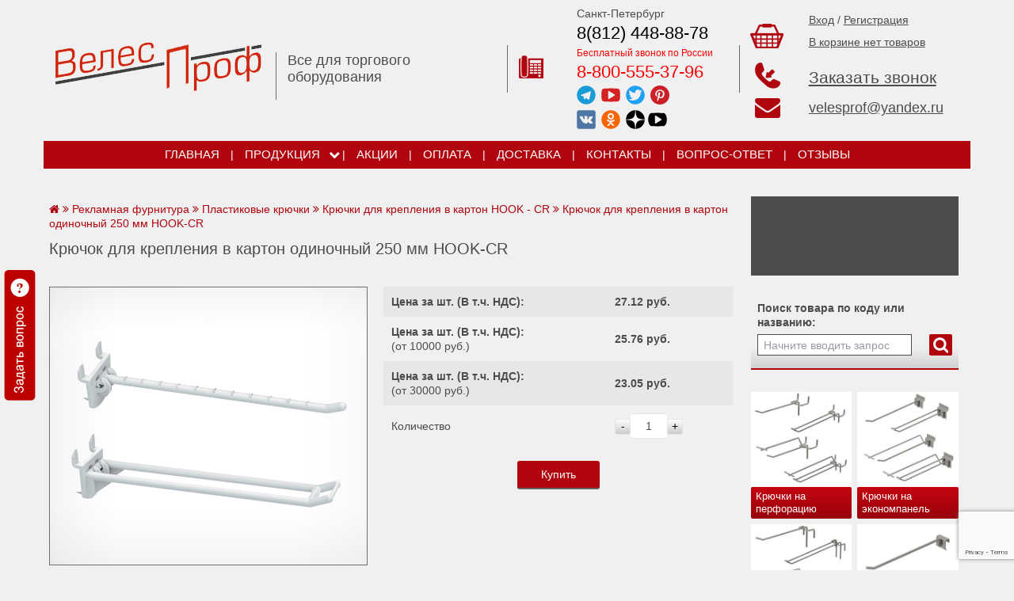

--- FILE ---
content_type: text/html; charset=utf-8
request_url: https://kryuchki-panel.ru/?c=1077-kryuchok-dlya-krepleniya-v-karton-odinochnyy-250-mm-hook-cr
body_size: 840460
content:
<!DOCTYPE HTML>
	<html>
	<head>
		<title>Крючок HOOK-CR 250 мм для крепления в картон, белый</title>
		<meta http-equiv='X-UA-Compatible' content='IE=Edge'/>
		<meta name='viewport' content='width=device-width, initial-scale=1, maximum-scale=1'>
		<META name=keywords content='крючок HOOK-CR 250 мм, крепление в картон, белый крючок для картона, мерчандайзинговый крючок, крючок нагрузка 0.4 кг, подвесной крючок для товара'>
		<META Name=Description Content='Одиночный крючок длиной 250 мм для монтажа в картонные поверхности. Выдерживает нагрузку до 0,4 кг. Стандартный цвет — белый. Идеален для мерчандайзинга и точечного размещения легкого товара в торговых залах.'>
		<META Content='text/html; charset=utf-8' Http-equiv=Content-Type>	 
		<meta http-equiv='X-UA-Compatible' content='IE=edge' />
		<meta name="p:domain_verify" content="8dbaff42987c7e126d7d46a52d8fd7bf"/>
		<meta name='viewport' content='width=device-width, initial-scale=1.0' />
			<meta name="zen-verification" content="kWVIzLdLG7vwCVWKZCVH3MJdSDLVFkc6GltVNZYgHCjv6QyFfTrAs6CEtGY1AWmt" />
			<meta name="google-site-verification" content="SA7fXyywqO4zJ_RfhcgEqxjRNui3R1zfWyGWEypRlxM" />
			<link rel='canonical' href='https://kryuchki-panel.ru/?c=1077-kryuchok-dlya-krepleniya-v-karton-odinochnyy-250-mm-hook-cr' />
		<link href='https://kryuchki-panel.ru/favicon.ico' rel='shortcut icon'>
		<link href='/css/bootstrap-grid-4.3.1.css' rel=stylesheet type=text/css>
		<link href='/ajax/libs/jqueryui/1.8/themes/base/jquery-ui.css' rel='stylesheet' type='text/css'>
		<link href='/css/flexslider.css' rel=stylesheet  type='text/css' media=screen />
		<link href='/libs/font-awesome/css/font-awesome.min.css' rel='stylesheet' type='text/css'>
		<link href='/css/styles.css' rel='stylesheet' type='text/css'>
		<link href='/css/media.css' rel='stylesheet' type='text/css'>
		<script src='/ajax/libs/jquery/1.3.2/jquery.js' type='text/javascript'></script>
		<script src='/ajax/libs/jqueryui/1.7.2/jquery-ui.js' type='text/javascript'></script>
		<script src='/ajax/libs/jquery/3.3.1/jquery.min.js'></script>
		<script src='/ajax/libs/jqueryui/1.12/jquery-ui.min.js' type='text/javascript'></script>
		<link href='/css/jquery.fancybox.min.css' type='text/css' rel='stylesheet'>
		<script src='/js/jquery.fancybox.min.js' type='text/javascript'></script>
		<script src='/js/jquery.cookie.js' language=javascript type=text/javascript></script> 
		<script src='/js/cart-script.js' language=javascript type=text/javascript></script>
		<script src="https://www.google.com/recaptcha/api.js?render=6LemBPorAAAAAAba4YewRqv_DJHdI2KmwpVFzVGo"></script> 
		<script type='text/javascript'>
		</script> 
		<!-- Google Tag Manager -->
		<script>(function(w,d,s,l,i){w[l]=w[l]||[];w[l].push({'gtm.start':
		new Date().getTime(),event:'gtm.js'});var f=d.getElementsByTagName(s)[0],
		j=d.createElement(s),dl=l!='dataLayer'?'&l='+l:'';j.async=true;j.src=
		'https://www.googletagmanager.com/gtm.js?id='+i+dl;f.parentNode.insertBefore(j,f);
		})(window,document,'script','dataLayer','GTM-WMZMFBZ');</script>
		<!-- End Google Tag Manager -->
		<script type="text/javascript">!function(){var t=document.createElement("script");t.type="text/javascript",t.async=!0,t.src='https://vk.com/js/api/openapi.js?169',t.onload=function(){VK.Retargeting.Init("VK-RTRG-1658489-gOIU8"),VK.Retargeting.Hit()},document.head.appendChild(t)}();</script><noscript><img src="https://vk.com/rtrg?p=VK-RTRG-1658489-gOIU8" style="position:fixed; left:-999px;" alt=""/></noscript> 
		<!-- Yandex.Metrika counter -->
<script type="text/javascript" >
   (function(m,e,t,r,i,k,a){m[i]=m[i]||function(){(m[i].a=m[i].a||[]).push(arguments)};
   m[i].l=1*new Date();k=e.createElement(t),a=e.getElementsByTagName(t)[0],k.async=1,k.src=r,a.parentNode.insertBefore(k,a)})
   (window, document, "script", "https://mc.yandex.ru/metrika/tag.js", "ym");

   ym(35936865, "init", {
        id:35936865,
        clickmap:true,
        trackLinks:true,
        accurateTrackBounce:true,
        webvisor:true,
        ecommerce:"dataLayer"
   });
</script>
<noscript><div><img src="https://mc.yandex.ru/watch/35936865" style="position:absolute; left:-9999px;" alt="" /></div></noscript>
<!-- /Yandex.Metrika counter -->
<!-- Global site tag (gtag.js) - Google Analytics -->
<script async src="https://www.googletagmanager.com/gtag/js?id=UA-85002117-1"></script>
<script>
window.dataLayer = window.dataLayer || [];
function gtag(){dataLayer.push(arguments);}
gtag('js', new Date());

gtag('config', 'UA-85002117-1');
</script>
		  
			<!-- Top.Mail.Ru counter -->
			<script type="text/javascript">
			var _tmr = window._tmr || (window._tmr = []);
			_tmr.push({id: "3325243", type: "pageView", start: (new Date()).getTime()});
			(function (d, w, id) {
			  if (d.getElementById(id)) return;
			  var ts = d.createElement("script"); ts.type = "text/javascript"; ts.async = true; ts.id = id;
			  ts.src = "https://top-fwz1.mail.ru/js/code.js";
			  var f = function () {var s = d.getElementsByTagName("script")[0]; s.parentNode.insertBefore(ts, s);};
			  if (w.opera == "[object Opera]") { d.addEventListener("DOMContentLoaded", f, false); } else { f(); }
			})(document, window, "tmr-code");
			</script>
			<noscript><div><img src="https://top-fwz1.mail.ru/counter?id=3325243;js=na" style="position:absolute;left:-9999px;" alt="Top.Mail.Ru" /></div></noscript>
			<!-- /Top.Mail.Ru counter --> 
		<script src="//code-ya.jivosite.com/widget/ciy9xujbeS" async></script> 
	</head><body><!-- Google Tag Manager (noscript) -->
<noscript><iframe src="https://www.googletagmanager.com/ns.html?id=GTM-WMZMFBZ"
height="0" width="0" style="display:none;visibility:hidden"></iframe></noscript>
<!-- End Google Tag Manager (noscript) --><script type="text/javascript">
window.dataLayer = window.dataLayer || [];
</script>
							<script type="text/javascript">
								window.dataLayer=window.dataLayer||[]; 
								window.dataLayer.push({
									"ecommerce":
									{
										"currencyCode": "RUB",
										"detail": {
											"products":
												[{
													"id": "1077",
													"name": "Крючок для крепления в картон одиночный 250 мм HOOK-CR",
													"price": "27.12",
													"brand": "",
													"category": "",
												}]
										}
									}
								});
							</script>
<div class='container' style='border: 0px solid red'>
	<div class='fixedButtonContainer'>
		<a href='#question1' class='fancybox fixedButton'></a>
	</div>
	<!--{-div_akcii-}-->
	<!--{-div_cakcii-}-->
	<div class='row align-items-center header'>
		<div class='col-md-3 col-4 p-md-3 p-2 order-1 logo'>
			<a href='/'><img src='/images/logo.png' alt='ВелесПроф'></a>
			<div class='logo-text'>Все для торгового оборудования</div>
		</div>
		<div class='col-md-3 d-md-block d-none order-2 header_title'>
			<div class='top_line'></div>
			Все для торгового оборудования
		</div>
		<div class='col-md-3 col-2 order-3'>
			<div class='phone-cont'>				
				<div class='row align-items-center'>
					<div class='top_line'></div>
					<div class='col-md-3 col-12 phone_img'><a href='#call_veles' class='fancybox'><img src='/images/phone.png'></a></div>
					<div class='col-md-9 d-none d-md-block'>
<p class="spb-name">Санкт-Петербург</p>

<p class="spb-phone"><a href="tel:+78124488878" id="phone_spb">8(812) 448-88-78</a></p>

<p><span style="color:#FF0000"><span style="font-size:12px">Бесплатный звонок по России</span></span></p>

<p><a href="tel:88005553796" id="phone_rf">8-800-555-37-96</a></p>

<!--<p><a href="tel:+79523713796" id="phone_mobile">8-952-371-37-96</a></p>-->

<div class="d-flex mb-2">
<div class="veles-telegramm pr-1"><a href="https://t.me/kryuchki" id="veles_telegramm" target="_blank"><img align="absmiddle" height="24" src="/images/svg/telegram.svg" width="24" /></a></div>

<div class="veles-telegramm  px-1"><a href="https://www.youtube.com/channel/UC51Oed4iLJMMRjJPaJKfsRw/videos" id="veles_youtube" target="_blank"><img align="absmiddle" height="24" src="/images/svg/youtube.svg" width="24" /></a></div>

<div class="veles-telegramm  px-1"><a href="https://twitter.com/UHNl5fSV3i1gR4D/" id="veles_twitter" target="_blank"><img align="absmiddle" height="24" src="/images/svg/twitter.svg" width="24" /></a></div>

<div class="veles-telegramm  pl-1"><a href="https://www.pinterest.ru/velesprofru0423/" id="veles_pinterest" target="_blank"><img align="absmiddle" height="24" src="/images/svg/pinterest.svg" width="24" /></a></div>
</div>

<div class="d-flex">
<div class="veles-telegramm pr-1"><a href="https://vk.com/velesprof" id="veles_vk" target="_blank"><img align="absmiddle" height="24" src="/images/svg/vk.svg" width="24" /></a></div>

<div class="veles-telegramm px-1"><a href="https://ok.ru/group/58230302703784" id="veles_ok" target="_blank"><img align="absmiddle" height="24" src="/images/svg/ok-krug.svg" width="24" /></a></div>

<div class="veles-telegramm pl-1"><a href="https://zen.yandex.ru/id/5f1b0f1f18b4615fd2b87cd0" id="veles_dzen" target="_blank"><img align="absmiddle" height="24" src="/images/svg/zen-new-icon.svg" style="border-radius: 12px;" width="24" /></a></div>

<div class="veles-telegramm pl-1"><a href="https://rutube.ru/channel/23657580/" id="veles_rutube" target="_blank"><img align="absmiddle" height="24" src="/images/svg/rutube.svg" style="border-radius: 12px;" width="24" /></a></div>
</div>
					</div>
				</div>
			</div>
		</div>
		<div class='col-md-3 col-6 order-4 row m-0 p-0 align-items-center korzina_row'>
			<div class='top_line'></div>
			<div class='col-12 row m-0 p-0'>
				<div class='col-md-12 col-3 row align-items-center m-0 p-0'>
					<div class='col-md-3 p-md-3 p-1 phone_img'><a href='/order/'><img src='/images/korz.png'></a></div>
					<div class='col-md-9 d-none d-md-block basket-text'>
						<div class=''>
		<a href='/cabinet/'>Вход</a> / <a href='/cabinet/registration/'>Регистрация</a></div>
						<div class='korz' id=minicart>
							<a href='/order/'>
								<div id=item_in_cart>В корзине нет товаров</div>
							</a>
						</div>
					</div>
				</div>
				<div class='col-md-12 col-9 row align-items-center m-0 p-0 callback_btn'>
					<div class='col-md-12 col-6 row m-0 p-0 align-items-center'>
						<div class='col-md-3 col-12 center'>
							<a href='#callback1' class='fancybox request_call'><img src='/images/callback.png'></a>
						</div>
						<div class='col-md-9 col-12 d-md-block d-none zakaz-bell'>
							<a href='#callback1' class='fancybox request_call'>Заказать звонок</a>
						</div>
					</div>
					<div class='col-6 d-md-none'>
						<a href='#question1' class='fancybox'><img src='/images/vopros-mob.png'></a>
					</div>
					<div class='col-md-12 col-6 row m-0 p-0 d-md-flex d-none align-items-center'>
						<div class='col-md-3 col-12 center'>
							<a href='mailto:velesprof@yandex.ru' id='veles_email_mob' style='color: #b0040e; font-size: 32px;'><i class='fa fa-envelope' aria-hidden='true'></i></a>
						</div>
						<div class='col-md-9 col-12' style='font-size:18px;'>
							<a href='mailto:velesprof@yandex.ru' class='veles-email' id='veles_email'>velesprof@yandex.ru</a>
						</div>
					</div>
					<div class='d-none' style='font-size: 30px;'>
						<a href='https://t.me/kryuchki' id='veles_telegramm_mob' style='color: #b0040e;'><i class='fa fa-telegram' aria-hidden='true'></i></a>
					</div>
				</div>
			</div>
		</div>
	</div>
	<div class='row navbar-gorizont'>
		<div class='navbar-gorizont__div-title'>
			<span style='font-size: 1rem; color: white;'><i class='fa fa-bars'></i></span>&nbsp;&nbsp;&nbsp;<span style='color: white;'>МЕНЮ</span>
		</div>

			<nav class='navbar-gorizont__nav'>
				<ul class='navbar-gorizont__ul-1'>				 
					<li class='navbar-gorizont__li nav-ver'>
						<div class='navbar-gorizont__div'>
							<a href='/' class='navbar-gorizont__div-a navbar-gorizont__div-a-1'>Главная</a>
						</div>
					</li>
					<li class='navbar-gorizont__li nav-ver-cherta'>|</li>
		<li class='navbar-gorizont__li navbar-gorizont__li_1'>
				<div class='navbar-gorizont__div navbar-gorizont__div-float navbar-gorizont__div-1'>
					<a href='/' class='navbar-gorizont__div-a navbar-gorizont__div-a-1' class='active'>Продукция</a>
				</div>
				<div class='navbar-gorizont__div-trigger navbar-gorizont__div-trigger-1 sub-nav-trigger'>
					<i class='fa fa-chevron-down'></i>
				</div>				
				<ul class='navbar-gorizont__ul-float navbar-gorizont__ul-2'>
		<li class='navbar-gorizont__li navbar-gorizont__li_2'>
				<div class='navbar-gorizont__div navbar-gorizont__div-float navbar-gorizont__div-2'>
					<a href='/?p=7-kryuchki-na-perforatsiyu' class='navbar-gorizont__div-a navbar-gorizont__div-a-2' >Крючки на перфорацию</a>
				</div>
				<div class='navbar-gorizont__div-trigger navbar-gorizont__div-trigger-2 sub-nav-trigger'>
					<i class='fa fa-chevron-down'></i>
				</div>				
				<ul class='navbar-gorizont__ul-float navbar-gorizont__ul-3'>
		<li class='navbar-gorizont__li navbar-gorizont__li_3'>
			<div class='navbar-gorizont__div navbar-gorizont__div-3'>
				<a class='navbar-gorizont__div-a navbar-gorizont__div-a-3' href='/?p=17-kryuchok-odinochnyy-na-perforatsiyu' >Крючок одиночный на перфорацию</a>
			</div>
		</li>
		<li class='navbar-gorizont__li navbar-gorizont__li_3'>
			<div class='navbar-gorizont__div navbar-gorizont__div-3'>
				<a class='navbar-gorizont__div-a navbar-gorizont__div-a-3' href='/?p=18-kryuchok-odinochnyy-s-tsennikoderzhatelem-na-perforatsiyu' >Крючок на перфорацию одиночный с ценникодержателем</a>
			</div>
		</li>
		<li class='navbar-gorizont__li navbar-gorizont__li_3'>
			<div class='navbar-gorizont__div navbar-gorizont__div-3'>
				<a class='navbar-gorizont__div-a navbar-gorizont__div-a-3' href='/?p=19-kryuchok-dvoynoy-na-perforatsiyu' >Крючок двойной на перфорацию</a>
			</div>
		</li>
		<li class='navbar-gorizont__li navbar-gorizont__li_3'>
			<div class='navbar-gorizont__div navbar-gorizont__div-3'>
				<a class='navbar-gorizont__div-a navbar-gorizont__div-a-3' href='/?p=20-kryuchok-dvoynoy-s-tsennikoderzhatelem-na-perforatsiyu' >Крючок двойной с ценникодержателем на перфорацию</a>
			</div>
		</li>
				</ul>
				<br style='clear: both;'>
		</li>
		<li class='navbar-gorizont__li navbar-gorizont__li_2'>
				<div class='navbar-gorizont__div navbar-gorizont__div-float navbar-gorizont__div-2'>
					<a href='/?p=8-kryuchki-na-ekonompanel' class='navbar-gorizont__div-a navbar-gorizont__div-a-2' >Крючки на экономпанель</a>
				</div>
				<div class='navbar-gorizont__div-trigger navbar-gorizont__div-trigger-2 sub-nav-trigger'>
					<i class='fa fa-chevron-down'></i>
				</div>				
				<ul class='navbar-gorizont__ul-float navbar-gorizont__ul-3'>
		<li class='navbar-gorizont__li navbar-gorizont__li_3'>
			<div class='navbar-gorizont__div navbar-gorizont__div-3'>
				<a class='navbar-gorizont__div-a navbar-gorizont__div-a-3' href='/?p=21-kryuchok-odinochnyy-na-ekonompanel' >Крючок на экономпанель одиночный</a>
			</div>
		</li>
		<li class='navbar-gorizont__li navbar-gorizont__li_3'>
			<div class='navbar-gorizont__div navbar-gorizont__div-3'>
				<a class='navbar-gorizont__div-a navbar-gorizont__div-a-3' href='/?p=22-kryuchok-odinochnyy-s-tsennikoderzhatelem-na-ekonompanel' >Крючок на экономпанель одиночный с ценникодержателем</a>
			</div>
		</li>
		<li class='navbar-gorizont__li navbar-gorizont__li_3'>
			<div class='navbar-gorizont__div navbar-gorizont__div-3'>
				<a class='navbar-gorizont__div-a navbar-gorizont__div-a-3' href='/?p=23-kryuchok-dvoynoy-na-ekonompanel' >Крючок на экономпанель двойной</a>
			</div>
		</li>
		<li class='navbar-gorizont__li navbar-gorizont__li_3'>
			<div class='navbar-gorizont__div navbar-gorizont__div-3'>
				<a class='navbar-gorizont__div-a navbar-gorizont__div-a-3' href='/?p=24-kryuchok-dvoynoy-s-tsennikoderzhatelem-na-ekonompanel' >Крючок на экономпанель двойной с ценникодержателем</a>
			</div>
		</li>
				</ul>
				<br style='clear: both;'>
		</li>
		<li class='navbar-gorizont__li navbar-gorizont__li_2'>
				<div class='navbar-gorizont__div navbar-gorizont__div-float navbar-gorizont__div-2'>
					<a href='/?p=9-kryuchki-na-setku' class='navbar-gorizont__div-a navbar-gorizont__div-a-2' >Крючки на сетку</a>
				</div>
				<div class='navbar-gorizont__div-trigger navbar-gorizont__div-trigger-2 sub-nav-trigger'>
					<i class='fa fa-chevron-down'></i>
				</div>				
				<ul class='navbar-gorizont__ul-float navbar-gorizont__ul-3'>
		<li class='navbar-gorizont__li navbar-gorizont__li_3'>
			<div class='navbar-gorizont__div navbar-gorizont__div-3'>
				<a class='navbar-gorizont__div-a navbar-gorizont__div-a-3' href='/?p=28-kryuchok-odinochnyy-na-setku' >Крючок одиночный на сетку</a>
			</div>
		</li>
		<li class='navbar-gorizont__li navbar-gorizont__li_3'>
			<div class='navbar-gorizont__div navbar-gorizont__div-3'>
				<a class='navbar-gorizont__div-a navbar-gorizont__div-a-3' href='/?p=29-kryuchok-odinochnyy-s-tsennikoderzhatelem-na-setku' >Крючок одиночный с ценникодержателем на сетку</a>
			</div>
		</li>
		<li class='navbar-gorizont__li navbar-gorizont__li_3'>
			<div class='navbar-gorizont__div navbar-gorizont__div-3'>
				<a class='navbar-gorizont__div-a navbar-gorizont__div-a-3' href='/?p=30-kryuchok-dvoynoy-na-setku' >Крючок двойной на сетку</a>
			</div>
		</li>
		<li class='navbar-gorizont__li navbar-gorizont__li_3'>
			<div class='navbar-gorizont__div navbar-gorizont__div-3'>
				<a class='navbar-gorizont__div-a navbar-gorizont__div-a-3' href='/?p=31-kryuchok-dvoynoy-s-tsennikoderzhatelem-na-setku' >Крючок двойной с ценникодержателем на сетку</a>
			</div>
		</li>
				</ul>
				<br style='clear: both;'>
		</li>
		<li class='navbar-gorizont__li navbar-gorizont__li_2'>
				<div class='navbar-gorizont__div navbar-gorizont__div-float navbar-gorizont__div-2'>
					<a href='/?p=10-kryuchki-na-balku-planku' class='navbar-gorizont__div-a navbar-gorizont__div-a-2' >Крючки на балку (планку)</a>
				</div>
				<div class='navbar-gorizont__div-trigger navbar-gorizont__div-trigger-2 sub-nav-trigger'>
					<i class='fa fa-chevron-down'></i>
				</div>				
				<ul class='navbar-gorizont__ul-float navbar-gorizont__ul-3'>
		<li class='navbar-gorizont__li navbar-gorizont__li_3'>
			<div class='navbar-gorizont__div navbar-gorizont__div-3'>
				<a class='navbar-gorizont__div-a navbar-gorizont__div-a-3' href='/?p=25-kryuchok-odinochnyy-na-balku-planku' >Крючок одиночный на балку (планку)</a>
			</div>
		</li>
		<li class='navbar-gorizont__li navbar-gorizont__li_3'>
			<div class='navbar-gorizont__div navbar-gorizont__div-3'>
				<a class='navbar-gorizont__div-a navbar-gorizont__div-a-3' href='/?p=26-kryuchok-odinochnyy-s-tsennikoderzhatelem-na-balku-planku' >Крючок одиночный с ценникодержателем на балку (планку)</a>
			</div>
		</li>
				</ul>
				<br style='clear: both;'>
		</li>
		<li class='navbar-gorizont__li navbar-gorizont__li_2'>
				<div class='navbar-gorizont__div navbar-gorizont__div-float navbar-gorizont__div-2'>
					<a href='/?p=13-nestandartnye-kryuchki' class='navbar-gorizont__div-a navbar-gorizont__div-a-2' >Нестандартные крючки</a>
				</div>
				<div class='navbar-gorizont__div-trigger navbar-gorizont__div-trigger-2 sub-nav-trigger'>
					<i class='fa fa-chevron-down'></i>
				</div>				
				<ul class='navbar-gorizont__ul-float navbar-gorizont__ul-3'>
		<li class='navbar-gorizont__li navbar-gorizont__li_3'>
			<div class='navbar-gorizont__div navbar-gorizont__div-3'>
				<a class='navbar-gorizont__div-a navbar-gorizont__div-a-3' href='/?c=357-derzhatel-dlya-dreley-shurupovertov' >Держатель для дрелей, шуруповертов</a>
			</div>
		</li>
		<li class='navbar-gorizont__li navbar-gorizont__li_3'>
			<div class='navbar-gorizont__div navbar-gorizont__div-3'>
				<a class='navbar-gorizont__div-a navbar-gorizont__div-a-3' href='/?c=1770-derzhatel-odinarnyy-dlya-elektroinstrumenta' >Держатель одинарный для электроинструмента</a>
			</div>
		</li>
		<li class='navbar-gorizont__li navbar-gorizont__li_3'>
			<div class='navbar-gorizont__div navbar-gorizont__div-3'>
				<a class='navbar-gorizont__div-a navbar-gorizont__div-a-3' href='/?c=359-naveska-dlya-sverl' >Навеска для сверл</a>
			</div>
		</li>
		<li class='navbar-gorizont__li navbar-gorizont__li_3'>
			<div class='navbar-gorizont__div navbar-gorizont__div-3'>
				<a class='navbar-gorizont__div-a navbar-gorizont__div-a-3' href='/?c=358-derzhatel-dlya-ploskogubtsev-kusachek-kleshchey' >Держатель для плоскогубцев, кусачек, клещей</a>
			</div>
		</li>
		<li class='navbar-gorizont__li navbar-gorizont__li_3'>
			<div class='navbar-gorizont__div navbar-gorizont__div-3'>
				<a class='navbar-gorizont__div-a navbar-gorizont__div-a-3' href='/?c=360-derzhatel-dlya-molotkov' >Держатель для молотков</a>
			</div>
		</li>
		<li class='navbar-gorizont__li navbar-gorizont__li_3'>
			<div class='navbar-gorizont__div navbar-gorizont__div-3'>
				<a class='navbar-gorizont__div-a navbar-gorizont__div-a-3' href='/?c=364-kryuchok-dvoynoy-protivokrazhnyy-s-tsennikoderzhatelem' >Крючок двойной противокражный с ценником</a>
			</div>
		</li>
		<li class='navbar-gorizont__li navbar-gorizont__li_3'>
			<div class='navbar-gorizont__div navbar-gorizont__div-3'>
				<a class='navbar-gorizont__div-a navbar-gorizont__div-a-3' href='/?p=52-kronshteyn-dlya-golovnyh-uborov' >Кронштейн для головных уборов</a>
			</div>
		</li>
		<li class='navbar-gorizont__li navbar-gorizont__li_3'>
			<div class='navbar-gorizont__div navbar-gorizont__div-3'>
				<a class='navbar-gorizont__div-a navbar-gorizont__div-a-3' href='/?p=41-derzhatel-dlya-tarelok-na-balku' >Держатель для тарелок на балку</a>
			</div>
		</li>
		<li class='navbar-gorizont__li navbar-gorizont__li_3'>
			<div class='navbar-gorizont__div navbar-gorizont__div-3'>
				<a class='navbar-gorizont__div-a navbar-gorizont__div-a-3' href='/?c=344-kryuchok-dlya-kartin-i-chasov' >Крючок для картин и часов</a>
			</div>
		</li>
		<li class='navbar-gorizont__li navbar-gorizont__li_3'>
			<div class='navbar-gorizont__div navbar-gorizont__div-3'>
				<a class='navbar-gorizont__div-a navbar-gorizont__div-a-3' href='/?c=591-kryuchok-na-perforatsiyu-10h10-mm-odinochnyy-100-mm-prutok-5-mm-shag-perf-38-mm' >Крючок на квадратную перфорацию</a>
			</div>
		</li>
		<li class='navbar-gorizont__li navbar-gorizont__li_3'>
			<div class='navbar-gorizont__div navbar-gorizont__div-3'>
				<a class='navbar-gorizont__div-a navbar-gorizont__div-a-3' href='/?p=148-kryuchok-dlya-gibkoy-podvodki-d-36mm' >Крючок для гибкой подводки D-36мм</a>
			</div>
		</li>
		<li class='navbar-gorizont__li navbar-gorizont__li_3'>
			<div class='navbar-gorizont__div navbar-gorizont__div-3'>
				<a class='navbar-gorizont__div-a navbar-gorizont__div-a-3' href='/?c=2395-kryuchok-dvoynoy-dlya-gibkoy-podvodki-280-mm-prutok-5mm-na-perf-shag-50-tsink' >Крючок для гибкой подводки 280 мм, пруток 5 мм, шаг 50</a>
			</div>
		</li>
		<li class='navbar-gorizont__li navbar-gorizont__li_3'>
			<div class='navbar-gorizont__div navbar-gorizont__div-3'>
				<a class='navbar-gorizont__div-a navbar-gorizont__div-a-3' href='/?c=870-kryuchok-dvoynoy-150-mm-prutok-4mm-na-perforatsiyu-shag-50-tsink-dlya-tyubika-s-kraskoy' >Крючок двойной для тюбика с краской</a>
			</div>
		</li>
		<li class='navbar-gorizont__li navbar-gorizont__li_3'>
			<div class='navbar-gorizont__div navbar-gorizont__div-3'>
				<a class='navbar-gorizont__div-a navbar-gorizont__div-a-3' href='/?c=869-kryuchok-dvoynoy-s-tsennikom-150-mm-prutok-4mm-na-perforatsiyu-shag-50-tsink-dlya-tyubika-s-kraskoy' >Крючок двойной с ценником для тюбика с краской</a>
			</div>
		</li>
		<li class='navbar-gorizont__li navbar-gorizont__li_3'>
			<div class='navbar-gorizont__div navbar-gorizont__div-3'>
				<a class='navbar-gorizont__div-a navbar-gorizont__div-a-3' href='/?c=868-kryuchok-odinochnyy-s-tsennikom-240mm-prutok-5mm-na-karton-s-plastinoy-shag-50mm-tsink' >Крючок на картон с пластиной</a>
			</div>
		</li>
		<li class='navbar-gorizont__li navbar-gorizont__li_3'>
			<div class='navbar-gorizont__div navbar-gorizont__div-3'>
				<a class='navbar-gorizont__div-a navbar-gorizont__div-a-3' href='/?c=1252-derzhatel-s-tsennikoderzhatelem-dlya-utyuga-na-balku-30h15' >Держатель с ценникодержателем для утюга на балку 30х15</a>
			</div>
		</li>
		<li class='navbar-gorizont__li navbar-gorizont__li_3'>
			<div class='navbar-gorizont__div navbar-gorizont__div-3'>
				<a class='navbar-gorizont__div-a navbar-gorizont__div-a-3' href='/?c=1255-derzhatel-s-tsennikoderzhatelem-dlya-utyuga-na-perforatsiyu-shag-50' >Держатель с ценникодержателем для утюга на перфорацию, шаг 50</a>
			</div>
		</li>
		<li class='navbar-gorizont__li navbar-gorizont__li_3'>
			<div class='navbar-gorizont__div navbar-gorizont__div-3'>
				<a class='navbar-gorizont__div-a navbar-gorizont__div-a-3' href='/?c=1253-derzhatel-s-tsennikoderzhatelem-dlya-ploek-na-balku-30h15' >Держатель с ценникодержателем для плоек на балку 30х15</a>
			</div>
		</li>
		<li class='navbar-gorizont__li navbar-gorizont__li_3'>
			<div class='navbar-gorizont__div navbar-gorizont__div-3'>
				<a class='navbar-gorizont__div-a navbar-gorizont__div-a-3' href='/?c=1254-derzhatel-s-tsennikoderzhatelem-dlya-ploek-na-perforatsiyu-shag-50' >Держатель с ценникодержателем для плоек на перфорацию, шаг 50</a>
			</div>
		</li>
		<li class='navbar-gorizont__li navbar-gorizont__li_3'>
			<div class='navbar-gorizont__div navbar-gorizont__div-3'>
				<a class='navbar-gorizont__div-a navbar-gorizont__div-a-3' href='/?c=1256-derzhatel-s-tsennikoderzhatelem-dlya-fenov-na-balku-30h15' >Держатель с ценникодержателем для фенов на балку 30х15</a>
			</div>
		</li>
		<li class='navbar-gorizont__li navbar-gorizont__li_3'>
			<div class='navbar-gorizont__div navbar-gorizont__div-3'>
				<a class='navbar-gorizont__div-a navbar-gorizont__div-a-3' href='/?c=1257-derzhatel-s-tsennikoderzhatelem-dlya-fenov-na-perforatsiyu-shag-50' >Держатель с ценникодержателем для фенов на перфорацию, шаг 50</a>
			</div>
		</li>
		<li class='navbar-gorizont__li navbar-gorizont__li_3'>
			<div class='navbar-gorizont__div navbar-gorizont__div-3'>
				<a class='navbar-gorizont__div-a navbar-gorizont__div-a-3' href='/?c=1258-derzhatel-s-tsennikoderzhatelem-dlya-blendera-na-balku-30h15' >Держатель с ценникодержателем блендеров на балку</a>
			</div>
		</li>
		<li class='navbar-gorizont__li navbar-gorizont__li_3'>
			<div class='navbar-gorizont__div navbar-gorizont__div-3'>
				<a class='navbar-gorizont__div-a navbar-gorizont__div-a-3' href='/?c=1259-derzhatel-s-tsennikoderzhatelem-dlya-blendera-na-perforatsiyu-shag-50' >Держатель с ценникодержателем для блендера на перфорацию, шаг 50</a>
			</div>
		</li>
		<li class='navbar-gorizont__li navbar-gorizont__li_3'>
			<div class='navbar-gorizont__div navbar-gorizont__div-3'>
				<a class='navbar-gorizont__div-a navbar-gorizont__div-a-3' href='/?c=1260-derzhatel-s-tsennikoderzhatelem-dlya-miksera-na-balku-30h15' >Держатель с ценникодержателем для миксера на балку 30х15</a>
			</div>
		</li>
		<li class='navbar-gorizont__li navbar-gorizont__li_3'>
			<div class='navbar-gorizont__div navbar-gorizont__div-3'>
				<a class='navbar-gorizont__div-a navbar-gorizont__div-a-3' href='/?c=1261-derzhatel-s-tsennikoderzhatelem-dlya-miksera-na-perforatsiyu-shag-50' >Держатель с ценникодержателем для миксера на перфорацию, шаг 50</a>
			</div>
		</li>
		<li class='navbar-gorizont__li navbar-gorizont__li_3'>
			<div class='navbar-gorizont__div navbar-gorizont__div-3'>
				<a class='navbar-gorizont__div-a navbar-gorizont__div-a-3' href='/?c=1962-derzhatel-dlya-8-mi-nozhovok-na-perfopanel' >Держатель для 8-ми ножовок на перфопанель</a>
			</div>
		</li>
		<li class='navbar-gorizont__li navbar-gorizont__li_3'>
			<div class='navbar-gorizont__div navbar-gorizont__div-3'>
				<a class='navbar-gorizont__div-a navbar-gorizont__div-a-3' href='/?c=2007-derzhatel-dlya-trimmerov-150h350-na-shtangu-30h15-ral-9016' >Держатель для триммеров 150х350 на штангу 30х15 Ral 9016</a>
			</div>
		</li>
		<li class='navbar-gorizont__li navbar-gorizont__li_3'>
			<div class='navbar-gorizont__div navbar-gorizont__div-3'>
				<a class='navbar-gorizont__div-a navbar-gorizont__div-a-3' href='/?c=2008-kryuchok-odinochnyy-pod-uglom-60gr-100-mm-prutok-4-mm-na-perforatsiyu-shag-25-mm' >Крючок для ниток (держатель для ниток) одиночный под углом 60гр., 100 мм, пруток 4 мм на перфорацию, шаг 25 мм</a>
			</div>
		</li>
		<li class='navbar-gorizont__li navbar-gorizont__li_3'>
			<div class='navbar-gorizont__div navbar-gorizont__div-3'>
				<a class='navbar-gorizont__div-a navbar-gorizont__div-a-3' href='/?c=2027-derzhatel-dlya-lent-300mm-dva-kryuchka-i-os' >Держатель для лент , 300мм, два крючка и ось</a>
			</div>
		</li>
				</ul>
				<br style='clear: both;'>
		</li>
		<li class='navbar-gorizont__li navbar-gorizont__li_2'>
			<div class='navbar-gorizont__div navbar-gorizont__div-2'>
				<a class='navbar-gorizont__div-a navbar-gorizont__div-a-2' href='/?p=32-tsennikoderzhateli-dra' >Ценникодержатели DRA (VH 26, 39, 52, 60, 65) для крючков</a>
			</div>
		</li>
		<li class='navbar-gorizont__li navbar-gorizont__li_2'>
				<div class='navbar-gorizont__div navbar-gorizont__div-float navbar-gorizont__div-2'>
					<a href='/?p=83-komplektuyushchie-dlya-stellazhey' class='navbar-gorizont__div-a navbar-gorizont__div-a-2' >Комплектующие для стеллажей "Нордика"</a>
				</div>
				<div class='navbar-gorizont__div-trigger navbar-gorizont__div-trigger-2 sub-nav-trigger'>
					<i class='fa fa-chevron-down'></i>
				</div>				
				<ul class='navbar-gorizont__ul-float navbar-gorizont__ul-3'>
		<li class='navbar-gorizont__li navbar-gorizont__li_3'>
			<div class='navbar-gorizont__div navbar-gorizont__div-3'>
				<a class='navbar-gorizont__div-a navbar-gorizont__div-a-3' href='/?p=149-stoyki' >Стойки "Нордика"</a>
			</div>
		</li>
		<li class='navbar-gorizont__li navbar-gorizont__li_3'>
			<div class='navbar-gorizont__div navbar-gorizont__div-3'>
				<a class='navbar-gorizont__div-a navbar-gorizont__div-a-3' href='/?p=88-balka-planka' >Балка (планка) "Нордика", стяжка</a>
			</div>
		</li>
		<li class='navbar-gorizont__li navbar-gorizont__li_3'>
			<div class='navbar-gorizont__div navbar-gorizont__div-3'>
				<a class='navbar-gorizont__div-a navbar-gorizont__div-a-3' href='/?p=117-napravlyayushchaya-perforirovannaya' >Направляющая перфорированная</a>
			</div>
		</li>
		<li class='navbar-gorizont__li navbar-gorizont__li_3'>
			<div class='navbar-gorizont__div navbar-gorizont__div-3'>
				<a class='navbar-gorizont__div-a navbar-gorizont__div-a-3' href='/?p=160-zaglushka-plintus' >Заглушка. Плинтус  "Нордика"</a>
			</div>
		</li>
		<li class='navbar-gorizont__li navbar-gorizont__li_3'>
				<div class='navbar-gorizont__div navbar-gorizont__div-float navbar-gorizont__div-3'>
					<a href='/?p=113-frizy-dlya-stellazhey' class='navbar-gorizont__div-a navbar-gorizont__div-a-3' >Фризы для торговых металлических стеллажей "Нордика"</a>
				</div>
				<div class='navbar-gorizont__div-trigger navbar-gorizont__div-trigger-3 sub-nav-trigger'>
					<i class='fa fa-chevron-down'></i>
				</div>				
				<ul class='navbar-gorizont__ul-float navbar-gorizont__ul-4'>
		<li class='navbar-gorizont__li navbar-gorizont__li_4'>
			<div class='navbar-gorizont__div navbar-gorizont__div-4'>
				<a class='navbar-gorizont__div-a navbar-gorizont__div-a-4' href='/?p=119-friz-layt-reklamnyy' >Фриз Лайт рекламный "Нордика"</a>
			</div>
		</li>
		<li class='navbar-gorizont__li navbar-gorizont__li_4'>
			<div class='navbar-gorizont__div navbar-gorizont__div-4'>
				<a class='navbar-gorizont__div-a navbar-gorizont__div-a-4' href='/?p=118-friz-layt' >Фриз Лайт "Нордика"</a>
			</div>
		</li>
		<li class='navbar-gorizont__li navbar-gorizont__li_4'>
			<div class='navbar-gorizont__div navbar-gorizont__div-4'>
				<a class='navbar-gorizont__div-a navbar-gorizont__div-a-4' href='/?p=134-friz-zakruglennyy-s-vyrezami-pod-sofity' >Фриз закруглен. с вырезами под софиты "Нордика"</a>
			</div>
		</li>
		<li class='navbar-gorizont__li navbar-gorizont__li_4'>
			<div class='navbar-gorizont__div navbar-gorizont__div-4'>
				<a class='navbar-gorizont__div-a navbar-gorizont__div-a-4' href='/?p=135-friz-zakruglennyy-sofitnyy' >Фриз закругленный софитный "Нордика"</a>
			</div>
		</li>
		<li class='navbar-gorizont__li navbar-gorizont__li_4'>
			<div class='navbar-gorizont__div navbar-gorizont__div-4'>
				<a class='navbar-gorizont__div-a navbar-gorizont__div-a-4' href='/?p=120-friz-zerkalnyy-s-panelyu-naklonnoy' >Фриз зеркальный с панелью наклонной "Нордика"</a>
			</div>
		</li>
		<li class='navbar-gorizont__li navbar-gorizont__li_4'>
			<div class='navbar-gorizont__div navbar-gorizont__div-4'>
				<a class='navbar-gorizont__div-a navbar-gorizont__div-a-4' href='/?c=614-friz-zerkalnyy-dvoynoy-1250h600-mm-h-725-mm-bez-zerkala-nabor' >Фриз зеркальный двойной "Нордика"</a>
			</div>
		</li>
		<li class='navbar-gorizont__li navbar-gorizont__li_4'>
			<div class='navbar-gorizont__div navbar-gorizont__div-4'>
				<a class='navbar-gorizont__div-a navbar-gorizont__div-a-4' href='/?p=121-friz-reklamnyy-vynosnoy' >Фриз рекламный выносной "Нордика"</a>
			</div>
		</li>
		<li class='navbar-gorizont__li navbar-gorizont__li_4'>
			<div class='navbar-gorizont__div navbar-gorizont__div-4'>
				<a class='navbar-gorizont__div-a navbar-gorizont__div-a-4' href='/?p=122-friz-reklamnyy-naklonnyy-300' >Фриз рекламный наклонный 300 "Нордика"</a>
			</div>
		</li>
		<li class='navbar-gorizont__li navbar-gorizont__li_4'>
			<div class='navbar-gorizont__div navbar-gorizont__div-4'>
				<a class='navbar-gorizont__div-a navbar-gorizont__div-a-4' href='/?c=570-friz-reklamnyy-naklonnyy-470h1000-mm-nabor-sz' >Фриз рекламный наклонный 470 "Нордика"</a>
			</div>
		</li>
		<li class='navbar-gorizont__li navbar-gorizont__li_4'>
			<div class='navbar-gorizont__div navbar-gorizont__div-4'>
				<a class='navbar-gorizont__div-a navbar-gorizont__div-a-4' href='/?p=124-friz-reklamnyy-naklonnyy-r-212-mm' >Фриз рекламный наклонный R 212 мм "Нордика"</a>
			</div>
		</li>
		<li class='navbar-gorizont__li navbar-gorizont__li_4'>
			<div class='navbar-gorizont__div navbar-gorizont__div-4'>
				<a class='navbar-gorizont__div-a navbar-gorizont__div-a-4' href='/?p=125-friz-reklamnyy-s-vognutoy-panelyu' >Фриз рекламный с вогнутой панелью "Нордика"</a>
			</div>
		</li>
		<li class='navbar-gorizont__li navbar-gorizont__li_4'>
			<div class='navbar-gorizont__div navbar-gorizont__div-4'>
				<a class='navbar-gorizont__div-a navbar-gorizont__div-a-4' href='/?p=126-friz-s-polkoy-layt' >Фриз с полкой Лайт "Нордика"</a>
			</div>
		</li>
		<li class='navbar-gorizont__li navbar-gorizont__li_4'>
			<div class='navbar-gorizont__div navbar-gorizont__div-4'>
				<a class='navbar-gorizont__div-a navbar-gorizont__div-a-4' href='/?p=127-reklamnaya-panel' >Рекламная панель "Нордика"</a>
			</div>
		</li>
		<li class='navbar-gorizont__li navbar-gorizont__li_4'>
			<div class='navbar-gorizont__div navbar-gorizont__div-4'>
				<a class='navbar-gorizont__div-a navbar-gorizont__div-a-4' href='/?c=599-friz-naklonnyy-pod-podsvetku-110h300-mm-1000-mm' >Фриз наклонный под подсветку "Нордика"</a>
			</div>
		</li>
		<li class='navbar-gorizont__li navbar-gorizont__li_4'>
			<div class='navbar-gorizont__div navbar-gorizont__div-4'>
				<a class='navbar-gorizont__div-a navbar-gorizont__div-a-4' href='/?c=600-friz-purina-pryamoy-1000h490h320-mm-bez-paneli' >Фриз ПУРИНА прямой "Нордика"</a>
			</div>
		</li>
		<li class='navbar-gorizont__li navbar-gorizont__li_4'>
			<div class='navbar-gorizont__div navbar-gorizont__div-4'>
				<a class='navbar-gorizont__div-a navbar-gorizont__div-a-4' href='/?c=601-friz-purina-uglovoy-954h490h227-mm-bez-paneli' >Фриз ПУРИНА угловой "Нордика"</a>
			</div>
		</li>
		<li class='navbar-gorizont__li navbar-gorizont__li_4'>
			<div class='navbar-gorizont__div navbar-gorizont__div-4'>
				<a class='navbar-gorizont__div-a navbar-gorizont__div-a-4' href='/?c=602-friz-reklamnyy-r80-200h135-mm-1000-mm' >Фриз рекламный R80 200 на 135 мм "Нордика"</a>
			</div>
		</li>
		<li class='navbar-gorizont__li navbar-gorizont__li_4'>
			<div class='navbar-gorizont__div navbar-gorizont__div-4'>
				<a class='navbar-gorizont__div-a navbar-gorizont__div-a-4' href='/?c=605-friz-yunikom-1000h625-mm-pod-lcd-monitor-nabor' >Фриз Юником под LCD монитор "Нордика"</a>
			</div>
		</li>
		<li class='navbar-gorizont__li navbar-gorizont__li_4'>
			<div class='navbar-gorizont__div navbar-gorizont__div-4'>
				<a class='navbar-gorizont__div-a navbar-gorizont__div-a-4' href='/?c=606-friz-yunikom-1000h625-mm-pod-reklamnuyu-panel-s-podsvetkoy-nabor' >Фриз Юником для рекламы с подсветкой "Нордика"</a>
			</div>
		</li>
		<li class='navbar-gorizont__li navbar-gorizont__li_4'>
			<div class='navbar-gorizont__div navbar-gorizont__div-4'>
				<a class='navbar-gorizont__div-a navbar-gorizont__div-a-4' href='/?p=142-friz-reklamnyy-s-prozrachnym-dnom' >Фриз рекламный с прозрачным дном "Нордика"</a>
			</div>
		</li>
				</ul>
				<br style='clear: both;'>
		</li>
		<li class='navbar-gorizont__li navbar-gorizont__li_3'>
			<div class='navbar-gorizont__div navbar-gorizont__div-3'>
				<a class='navbar-gorizont__div-a navbar-gorizont__div-a-3' href='/?p=162-polki-perforirovannye-i-polkoderzhateli' >Полки перфорированные и полкодержатели "Нордика"</a>
			</div>
		</li>
		<li class='navbar-gorizont__li navbar-gorizont__li_3'>
			<div class='navbar-gorizont__div navbar-gorizont__div-3'>
				<a class='navbar-gorizont__div-a navbar-gorizont__div-a-3' href='/?p=1051-polki-perforirovannye-pod-monostenku-i-polkoderzhateli-nordika' >Полки перфорированные под моностенку и полкодержатели "Нордика"</a>
			</div>
		</li>
		<li class='navbar-gorizont__li navbar-gorizont__li_3'>
			<div class='navbar-gorizont__div navbar-gorizont__div-3'>
				<a class='navbar-gorizont__div-a navbar-gorizont__div-a-3' href='/?p=1048-polki-setchatye-pod-monostenku-i-polkoderzhateli-nordika' >Полки сетчатые под моностенку Лайт, шаг сетки 25мм и полкодержатели "Нордика"</a>
			</div>
		</li>
		<li class='navbar-gorizont__li navbar-gorizont__li_3'>
			<div class='navbar-gorizont__div navbar-gorizont__div-3'>
				<a class='navbar-gorizont__div-a navbar-gorizont__div-a-3' href='/?p=1049-polki-setchatye-pod-monostenku-shag-setki-18-5mm-i-polkoderzhateli-nordika' >Полки сетчатые под моностенку, шаг сетки 18,5мм и полкодержатели "Нордика"</a>
			</div>
		</li>
		<li class='navbar-gorizont__li navbar-gorizont__li_3'>
			<div class='navbar-gorizont__div navbar-gorizont__div-3'>
				<a class='navbar-gorizont__div-a navbar-gorizont__div-a-3' href='/?p=1050-polki-setchatye-pod-monostenku-shag-setki-12-5mm-i-polkoderzhateli-nordika' >Полки сетчатые под моностенку, шаг сетки 12,5мм и полкодержатели "Нордика"</a>
			</div>
		</li>
		<li class='navbar-gorizont__li navbar-gorizont__li_3'>
			<div class='navbar-gorizont__div navbar-gorizont__div-3'>
				<a class='navbar-gorizont__div-a navbar-gorizont__div-a-3' href='/?p=116-polkoderzhatel-dlya-steklyannoy-polki' >Полкодержатель для стеклянной полки</a>
			</div>
		</li>
		<li class='navbar-gorizont__li navbar-gorizont__li_3'>
			<div class='navbar-gorizont__div navbar-gorizont__div-3'>
				<a class='navbar-gorizont__div-a navbar-gorizont__div-a-3' href='/?p=84-korzina-setchataya-navesnaya-1' >Корзина сетчатая навесная "Нордика"</a>
			</div>
		</li>
		<li class='navbar-gorizont__li navbar-gorizont__li_3'>
			<div class='navbar-gorizont__div navbar-gorizont__div-3'>
				<a class='navbar-gorizont__div-a navbar-gorizont__div-a-3' href='/?p=86-korzina-58590150mm-zatsep-na-perforatsiyu' >Корзина, зацеп на перфорацию</a>
			</div>
		</li>
		<li class='navbar-gorizont__li navbar-gorizont__li_3'>
			<div class='navbar-gorizont__div navbar-gorizont__div-3'>
				<a class='navbar-gorizont__div-a navbar-gorizont__div-a-3' href='/?p=87-ograzhdenie-frontalnoe-na-stellazh' >Ограничители, разделители  полок "Нордика"</a>
			</div>
		</li>
		<li class='navbar-gorizont__li navbar-gorizont__li_3'>
			<div class='navbar-gorizont__div navbar-gorizont__div-3'>
				<a class='navbar-gorizont__div-a navbar-gorizont__div-a-3' href='/?c=649-balka-dvoynaya-dlya-abrazivnyh-krugov-diam-115-230-mm-do-16-krugov' >Оборудование для отрезных дисков</a>
			</div>
		</li>
		<li class='navbar-gorizont__li navbar-gorizont__li_3'>
			<div class='navbar-gorizont__div navbar-gorizont__div-3'>
				<a class='navbar-gorizont__div-a navbar-gorizont__div-a-3' href='/?p=163-stenki-perforirovannye-i-gluhie' >Стенки перфорированные и глухие "Нордика"</a>
			</div>
		</li>
				</ul>
				<br style='clear: both;'>
		</li>
		<li class='navbar-gorizont__li navbar-gorizont__li_2'>
				<div class='navbar-gorizont__div navbar-gorizont__div-float navbar-gorizont__div-2'>
					<a href='/?p=150-stellazhi-torgovye-nastennye' class='navbar-gorizont__div-a navbar-gorizont__div-a-2' >Стеллажи торговые настенные</a>
				</div>
				<div class='navbar-gorizont__div-trigger navbar-gorizont__div-trigger-2 sub-nav-trigger'>
					<i class='fa fa-chevron-down'></i>
				</div>				
				<ul class='navbar-gorizont__ul-float navbar-gorizont__ul-3'>
		<li class='navbar-gorizont__li navbar-gorizont__li_3'>
			<div class='navbar-gorizont__div navbar-gorizont__div-3'>
				<a class='navbar-gorizont__div-a navbar-gorizont__div-a-3' href='/?p=78-stellazh-nastennyy-perforirovannyy' >Стеллаж торговый металлический настенный перфорированный</a>
			</div>
		</li>
		<li class='navbar-gorizont__li navbar-gorizont__li_3'>
			<div class='navbar-gorizont__div navbar-gorizont__div-3'>
				<a class='navbar-gorizont__div-a navbar-gorizont__div-a-3' href='/?p=79-stellazh-nastennyy-s-polkami' >Стеллаж торговый металлический настенный с полками</a>
			</div>
		</li>
				</ul>
				<br style='clear: both;'>
		</li>
		<li class='navbar-gorizont__li navbar-gorizont__li_2'>
				<div class='navbar-gorizont__div navbar-gorizont__div-float navbar-gorizont__div-2'>
					<a href='/?p=151-stellazhi-torgovye-pristennye' class='navbar-gorizont__div-a navbar-gorizont__div-a-2' >Стеллажи торговые пристенные "Нордика"</a>
				</div>
				<div class='navbar-gorizont__div-trigger navbar-gorizont__div-trigger-2 sub-nav-trigger'>
					<i class='fa fa-chevron-down'></i>
				</div>				
				<ul class='navbar-gorizont__ul-float navbar-gorizont__ul-3'>
		<li class='navbar-gorizont__li navbar-gorizont__li_3'>
			<div class='navbar-gorizont__div navbar-gorizont__div-3'>
				<a class='navbar-gorizont__div-a navbar-gorizont__div-a-3' href='/?p=37-stellazh-pristennyy' >Стеллаж торговый металлический пристенный с полками "Нордика"</a>
			</div>
		</li>
		<li class='navbar-gorizont__li navbar-gorizont__li_3'>
			<div class='navbar-gorizont__div navbar-gorizont__div-3'>
				<a class='navbar-gorizont__div-a navbar-gorizont__div-a-3' href='/?c=2145-stellazh-torgovyy-metallicheskiy-pristennyy-s-navesnymi-korzinami-nordika' >Стеллаж торговый металлический пристенный с навесными корзинами "Нордика"</a>
			</div>
		</li>
		<li class='navbar-gorizont__li navbar-gorizont__li_3'>
			<div class='navbar-gorizont__div navbar-gorizont__div-3'>
				<a class='navbar-gorizont__div-a navbar-gorizont__div-a-3' href='/?p=39-stellazh-pristennyy-perforirovannyy' >Стеллаж торговый металлический пристенный перфорированный "Нордика"</a>
			</div>
		</li>
		<li class='navbar-gorizont__li navbar-gorizont__li_3'>
			<div class='navbar-gorizont__div navbar-gorizont__div-3'>
				<a class='navbar-gorizont__div-a navbar-gorizont__div-a-3' href='/?p=756-stellazh-torgovyy-metallicheskiy-pristennyy-setchatyy-nordika' >Стеллаж торговый металлический пристенный сетчатый с сетчатыми полками "Нордика"</a>
			</div>
		</li>
		<li class='navbar-gorizont__li navbar-gorizont__li_3'>
			<div class='navbar-gorizont__div navbar-gorizont__div-3'>
				<a class='navbar-gorizont__div-a navbar-gorizont__div-a-3' href='/?p=1040-stellazh-torgovyy-metallicheskiy-pristennyy-setchatyy-s-metallicheskimi-polkami-nordika' >Стеллаж торговый металлический пристенный сетчатый с металлическими полками "Нордика"</a>
			</div>
		</li>
		<li class='navbar-gorizont__li navbar-gorizont__li_3'>
			<div class='navbar-gorizont__div navbar-gorizont__div-3'>
				<a class='navbar-gorizont__div-a navbar-gorizont__div-a-3' href='/?c=2140-stellazh-torgovyy-metallicheskiy-pristennyy-bonetnyy-nordika' >Стеллаж торговый металлический пристенный бонетный "Нордика"</a>
			</div>
		</li>
		<li class='navbar-gorizont__li navbar-gorizont__li_3'>
			<div class='navbar-gorizont__div navbar-gorizont__div-3'>
				<a class='navbar-gorizont__div-a navbar-gorizont__div-a-3' href='/?c=2141-stellazh-torgovyy-metallicheskiy-pristennyy-bonetnyy-bez-stenok-nordika' >Стеллаж торговый металлический пристенный бонетный без стенок "Нордика"</a>
			</div>
		</li>
		<li class='navbar-gorizont__li navbar-gorizont__li_3'>
			<div class='navbar-gorizont__div navbar-gorizont__div-3'>
				<a class='navbar-gorizont__div-a navbar-gorizont__div-a-3' href='/?c=2142-stellazh-torgovyy-metallicheskiy-pristennyy-usilennyy-s-dopolnitelnoy-stoykoy-nordika' >Стеллаж торговый металлический пристенный усиленный с дополнительной стойкой "Нордика"</a>
			</div>
		</li>
		<li class='navbar-gorizont__li navbar-gorizont__li_3'>
			<div class='navbar-gorizont__div navbar-gorizont__div-3'>
				<a class='navbar-gorizont__div-a navbar-gorizont__div-a-3' href='/?c=2143-stellazh-torgovyy-metallicheskiy-pristennyy-usilennyy-s-peredney-stoykoy-nordika' >Стеллаж торговый металлический пристенный усиленный с передней стойкой "Нордика"</a>
			</div>
		</li>
		<li class='navbar-gorizont__li navbar-gorizont__li_3'>
			<div class='navbar-gorizont__div navbar-gorizont__div-3'>
				<a class='navbar-gorizont__div-a navbar-gorizont__div-a-3' href='/?c=2144-stellazh-torgovyy-metallicheskiy-chetyrehopornyy-nordika' >Стеллаж торговый металлический четырёхопорный "Нордика"</a>
			</div>
		</li>
				</ul>
				<br style='clear: both;'>
		</li>
		<li class='navbar-gorizont__li navbar-gorizont__li_2'>
				<div class='navbar-gorizont__div navbar-gorizont__div-float navbar-gorizont__div-2'>
					<a href='/?p=152-stellazhi-torgovye-ostrovnye' class='navbar-gorizont__div-a navbar-gorizont__div-a-2' >Стеллажи торговые островные "Нордика"</a>
				</div>
				<div class='navbar-gorizont__div-trigger navbar-gorizont__div-trigger-2 sub-nav-trigger'>
					<i class='fa fa-chevron-down'></i>
				</div>				
				<ul class='navbar-gorizont__ul-float navbar-gorizont__ul-3'>
		<li class='navbar-gorizont__li navbar-gorizont__li_3'>
			<div class='navbar-gorizont__div navbar-gorizont__div-3'>
				<a class='navbar-gorizont__div-a navbar-gorizont__div-a-3' href='/?p=38-ostrovnoy-stellazh' >Стеллаж торговый металлический островной с полками "Нордика"</a>
			</div>
		</li>
		<li class='navbar-gorizont__li navbar-gorizont__li_3'>
			<div class='navbar-gorizont__div navbar-gorizont__div-3'>
				<a class='navbar-gorizont__div-a navbar-gorizont__div-a-3' href='/?c=2153-stellazh-torgovyy-metallicheskiy-ostrovnoy-s-polkami-bez-stenok-nordika' >Стеллаж торговый металлический островной с полками без стенок "Нордика"</a>
			</div>
		</li>
		<li class='navbar-gorizont__li navbar-gorizont__li_3'>
			<div class='navbar-gorizont__div navbar-gorizont__div-3'>
				<a class='navbar-gorizont__div-a navbar-gorizont__div-a-3' href='/?p=44-stellazh-ostrovnoy-perforirovannyy' >Стеллаж торговый металлический островной перфорированный "Нордика"</a>
			</div>
		</li>
		<li class='navbar-gorizont__li navbar-gorizont__li_3'>
			<div class='navbar-gorizont__div navbar-gorizont__div-3'>
				<a class='navbar-gorizont__div-a navbar-gorizont__div-a-3' href='/?p=768-stellazh-torgovyy-metallicheskiy-ostrovnoy-s-setchatoy-stenkoy-nordika' >Стеллаж торговый металлический островной с сетчатой стенкой и металлическими полками "Нордика"</a>
			</div>
		</li>
		<li class='navbar-gorizont__li navbar-gorizont__li_3'>
			<div class='navbar-gorizont__div navbar-gorizont__div-3'>
				<a class='navbar-gorizont__div-a navbar-gorizont__div-a-3' href='/?p=769-stellazh-torgovyy-metallicheskiy-ostrovnoy-setchatyy-nordika' >Стеллаж торговый металлический островной с сетчатыми стенками и сетчатыми полками "Нордика"</a>
			</div>
		</li>
		<li class='navbar-gorizont__li navbar-gorizont__li_3'>
			<div class='navbar-gorizont__div navbar-gorizont__div-3'>
				<a class='navbar-gorizont__div-a navbar-gorizont__div-a-3' href='/?c=2156-stellazh-torgovyy-metallicheskiy-bonetnyy-ostrovnoy-bez-stenok-nordika' >Стеллаж торговый металлический бонетный островной без стенок "Нордика"</a>
			</div>
		</li>
		<li class='navbar-gorizont__li navbar-gorizont__li_3'>
			<div class='navbar-gorizont__div navbar-gorizont__div-3'>
				<a class='navbar-gorizont__div-a navbar-gorizont__div-a-3' href='/?c=2157-stellazh-torgovyy-metallicheskiy-bonetnyy-ostrovnoy-s-kombinirovannoy-bazoy-bez-stenok-nordika' >Стеллаж торговый металлический бонетный островной с комбинированной базой без стенок "Нордика"</a>
			</div>
		</li>
		<li class='navbar-gorizont__li navbar-gorizont__li_3'>
			<div class='navbar-gorizont__div navbar-gorizont__div-3'>
				<a class='navbar-gorizont__div-a navbar-gorizont__div-a-3' href='/?c=2158-stellazh-torgovyy-metallicheskiy-ostrovnoy-kruglyy-nordika' >Стеллаж торговый металлический островной круглый "Нордика"</a>
			</div>
		</li>
		<li class='navbar-gorizont__li navbar-gorizont__li_3'>
			<div class='navbar-gorizont__div navbar-gorizont__div-3'>
				<a class='navbar-gorizont__div-a navbar-gorizont__div-a-3' href='/?c=2159-stellazh-torgovyy-metallicheskiy-ostrovnoy-setchatyy-s-polukruglymi-tortsami-nordika' >Стеллаж торговый металлический островной сетчатый с полукруглыми торцами "Нордика"</a>
			</div>
		</li>
		<li class='navbar-gorizont__li navbar-gorizont__li_3'>
			<div class='navbar-gorizont__div navbar-gorizont__div-3'>
				<a class='navbar-gorizont__div-a navbar-gorizont__div-a-3' href='/?c=2160-stellazh-setchatyy-ugla-vneshnego-90-gradusov-nordika' >Стеллаж сетчатый угла внешнего 90 градусов "Нордика"</a>
			</div>
		</li>
		<li class='navbar-gorizont__li navbar-gorizont__li_3'>
			<div class='navbar-gorizont__div navbar-gorizont__div-3'>
				<a class='navbar-gorizont__div-a navbar-gorizont__div-a-3' href='/?c=2161-stellazh-setchatyy-ugla-vneshnego-45-gradusov-nordika' >Стеллаж сетчатый угла внешнего 45 градусов "Нордика"</a>
			</div>
		</li>
				</ul>
				<br style='clear: both;'>
		</li>
		<li class='navbar-gorizont__li navbar-gorizont__li_2'>
				<div class='navbar-gorizont__div navbar-gorizont__div-float navbar-gorizont__div-2'>
					<a href='/?p=153-stellazhi-torgovye-uglovye' class='navbar-gorizont__div-a navbar-gorizont__div-a-2' >Стеллажи торговые угловые "Нордика"</a>
				</div>
				<div class='navbar-gorizont__div-trigger navbar-gorizont__div-trigger-2 sub-nav-trigger'>
					<i class='fa fa-chevron-down'></i>
				</div>				
				<ul class='navbar-gorizont__ul-float navbar-gorizont__ul-3'>
		<li class='navbar-gorizont__li navbar-gorizont__li_3'>
			<div class='navbar-gorizont__div navbar-gorizont__div-3'>
				<a class='navbar-gorizont__div-a navbar-gorizont__div-a-3' href='/?p=45-stellazh-uglovoy-vnutrenniy' >Стеллаж торговый металлический угловой внутренний "Нордика"</a>
			</div>
		</li>
		<li class='navbar-gorizont__li navbar-gorizont__li_3'>
			<div class='navbar-gorizont__div navbar-gorizont__div-3'>
				<a class='navbar-gorizont__div-a navbar-gorizont__div-a-3' href='/?c=2162-stellazh-torgovyy-metallicheskiy-uglovoy-vnutrenniy-setchatyy-nordika' >Стеллаж торговый металлический угловой внутренний сетчатый "Нордика"</a>
			</div>
		</li>
		<li class='navbar-gorizont__li navbar-gorizont__li_3'>
			<div class='navbar-gorizont__div navbar-gorizont__div-3'>
				<a class='navbar-gorizont__div-a navbar-gorizont__div-a-3' href='/?p=114-stellazh-uglovoy-naruzhnyy' >Стеллаж торговый металлический угловой наружный "Нордика"</a>
			</div>
		</li>
		<li class='navbar-gorizont__li navbar-gorizont__li_3'>
			<div class='navbar-gorizont__div navbar-gorizont__div-3'>
				<a class='navbar-gorizont__div-a navbar-gorizont__div-a-3' href='/?c=2163-stellazh-torgovyy-metallicheskiy-uglovoy-naruzhnyy-setchatyy-nordika' >Стеллаж торговый металлический угловой наружный сетчатый "Нордика"</a>
			</div>
		</li>
		<li class='navbar-gorizont__li navbar-gorizont__li_3'>
			<div class='navbar-gorizont__div navbar-gorizont__div-3'>
				<a class='navbar-gorizont__div-a navbar-gorizont__div-a-3' href='/?c=2164-stellazh-ugla-vnutrennego-purina-nordika' >Стеллаж угла внутреннего Пурина "Нордика"</a>
			</div>
		</li>
				</ul>
				<br style='clear: both;'>
		</li>
		<li class='navbar-gorizont__li navbar-gorizont__li_2'>
				<div class='navbar-gorizont__div navbar-gorizont__div-float navbar-gorizont__div-2'>
					<a href='/?p=779-stellazhi-torgovye-tortsevye-nordika' class='navbar-gorizont__div-a navbar-gorizont__div-a-2' >Стеллажи торговые торцевые "Нордика"</a>
				</div>
				<div class='navbar-gorizont__div-trigger navbar-gorizont__div-trigger-2 sub-nav-trigger'>
					<i class='fa fa-chevron-down'></i>
				</div>				
				<ul class='navbar-gorizont__ul-float navbar-gorizont__ul-3'>
		<li class='navbar-gorizont__li navbar-gorizont__li_3'>
			<div class='navbar-gorizont__div navbar-gorizont__div-3'>
				<a class='navbar-gorizont__div-a navbar-gorizont__div-a-3' href='/?c=2165-stellazh-torgovyy-metallicheskiy-tortsevoy-bez-bazy-nordika' >Стеллаж торговый металлический торцевой без базы "Нордика"</a>
			</div>
		</li>
		<li class='navbar-gorizont__li navbar-gorizont__li_3'>
			<div class='navbar-gorizont__div navbar-gorizont__div-3'>
				<a class='navbar-gorizont__div-a navbar-gorizont__div-a-3' href='/?c=2166-stellazh-torgovyy-metallicheskiy-tortsevoy-nordika' >Стеллаж торговый металлический торцевой "Нордика"</a>
			</div>
		</li>
		<li class='navbar-gorizont__li navbar-gorizont__li_3'>
			<div class='navbar-gorizont__div navbar-gorizont__div-3'>
				<a class='navbar-gorizont__div-a navbar-gorizont__div-a-3' href='/?c=2167-stellazh-torgovyy-metallicheskiy-tortsevoy-polukruglyy-nordika' >Стеллаж торговый металлический торцевой полукруглый "Нордика"</a>
			</div>
		</li>
		<li class='navbar-gorizont__li navbar-gorizont__li_3'>
			<div class='navbar-gorizont__div navbar-gorizont__div-3'>
				<a class='navbar-gorizont__div-a navbar-gorizont__div-a-3' href='/?c=2168-ekspozitor-tortsevoy-provolochnyy-nordika' >Экспозитор торцевой проволочный "Нордика"</a>
			</div>
		</li>
		<li class='navbar-gorizont__li navbar-gorizont__li_3'>
			<div class='navbar-gorizont__div navbar-gorizont__div-3'>
				<a class='navbar-gorizont__div-a navbar-gorizont__div-a-3' href='/?c=2169-ekspozitor-tortsevoy-nordika' >Экспозитор торцевой "Нордика"</a>
			</div>
		</li>
				</ul>
				<br style='clear: both;'>
		</li>
		<li class='navbar-gorizont__li navbar-gorizont__li_2'>
				<div class='navbar-gorizont__div navbar-gorizont__div-float navbar-gorizont__div-2'>
					<a href='/?p=154-stellazhi-torgovye-spetsializirovannye' class='navbar-gorizont__div-a navbar-gorizont__div-a-2' >Стеллажи торговые специализированные "Нордика"</a>
				</div>
				<div class='navbar-gorizont__div-trigger navbar-gorizont__div-trigger-2 sub-nav-trigger'>
					<i class='fa fa-chevron-down'></i>
				</div>				
				<ul class='navbar-gorizont__ul-float navbar-gorizont__ul-3'>
		<li class='navbar-gorizont__li navbar-gorizont__li_3'>
			<div class='navbar-gorizont__div navbar-gorizont__div-3'>
				<a class='navbar-gorizont__div-a navbar-gorizont__div-a-3' href='/?p=40-stellazh-tortsevoy' >Стеллаж торговый металлический торцевой полукруглый "Нордика"</a>
			</div>
		</li>
		<li class='navbar-gorizont__li navbar-gorizont__li_3'>
			<div class='navbar-gorizont__div navbar-gorizont__div-3'>
				<a class='navbar-gorizont__div-a navbar-gorizont__div-a-3' href='/?c=2147-stellazh-torgovyy-metallicheskiy-dlya-knig-i-zhurnalov-nordika' >Стеллаж торговый металлический для книг и журналов "Нордика"</a>
			</div>
		</li>
		<li class='navbar-gorizont__li navbar-gorizont__li_3'>
			<div class='navbar-gorizont__div navbar-gorizont__div-3'>
				<a class='navbar-gorizont__div-a navbar-gorizont__div-a-3' href='/?c=2146-stellazh-torgovyy-metallicheskiy-hlebnyy-nordika' >Стеллаж торговый металлический хлебный "Нордика"</a>
			</div>
		</li>
		<li class='navbar-gorizont__li navbar-gorizont__li_3'>
			<div class='navbar-gorizont__div navbar-gorizont__div-3'>
				<a class='navbar-gorizont__div-a navbar-gorizont__div-a-3' href='/?c=2148-stellazh-torgovyy-metallicheskiy-konditerskiy-nordika' >Стеллаж торговый металлический кондитерский "Нордика"</a>
			</div>
		</li>
		<li class='navbar-gorizont__li navbar-gorizont__li_3'>
			<div class='navbar-gorizont__div navbar-gorizont__div-3'>
				<a class='navbar-gorizont__div-a navbar-gorizont__div-a-3' href='/?c=2149-stellazh-torgovyy-metallicheskiy-bukletnyy-nordika' >Стеллаж торговый металлический буклетный "Нордика"</a>
			</div>
		</li>
		<li class='navbar-gorizont__li navbar-gorizont__li_3'>
			<div class='navbar-gorizont__div navbar-gorizont__div-3'>
				<a class='navbar-gorizont__div-a navbar-gorizont__div-a-3' href='/?c=2150-stellazh-torgovyy-metallicheskiy-knizhnyy-nordika' >Стеллаж торговый металлический книжный "Нордика"</a>
			</div>
		</li>
		<li class='navbar-gorizont__li navbar-gorizont__li_3'>
			<div class='navbar-gorizont__div navbar-gorizont__div-3'>
				<a class='navbar-gorizont__div-a navbar-gorizont__div-a-3' href='/?c=2151-stellazh-promostol-fruktovo-ovoshchnoy-nordika' >Стеллаж-промостол фруктово-овощной "Нордика"</a>
			</div>
		</li>
		<li class='navbar-gorizont__li navbar-gorizont__li_3'>
			<div class='navbar-gorizont__div navbar-gorizont__div-3'>
				<a class='navbar-gorizont__div-a navbar-gorizont__div-a-3' href='/?c=2152-stellazh-fruktovo-ovoshchnoy-kombinirovannyy-nordika' >Стеллаж фруктово-овощной комбинированный "Нордика"</a>
			</div>
		</li>
				</ul>
				<br style='clear: both;'>
		</li>
		<li class='navbar-gorizont__li navbar-gorizont__li_2'>
				<div class='navbar-gorizont__div navbar-gorizont__div-float navbar-gorizont__div-2'>
					<a href='/?p=785-tematicheskie-stellazhi-nordika-po-kategoriyam-tovarov' class='navbar-gorizont__div-a navbar-gorizont__div-a-2' >Тематические стеллажи "НОРДИКА" по категориям товаров</a>
				</div>
				<div class='navbar-gorizont__div-trigger navbar-gorizont__div-trigger-2 sub-nav-trigger'>
					<i class='fa fa-chevron-down'></i>
				</div>				
				<ul class='navbar-gorizont__ul-float navbar-gorizont__ul-3'>
		<li class='navbar-gorizont__li navbar-gorizont__li_3'>
				<div class='navbar-gorizont__div navbar-gorizont__div-float navbar-gorizont__div-3'>
					<a href='/?p=786-alkogolnyy-otdel' class='navbar-gorizont__div-a navbar-gorizont__div-a-3' >Алкогольный отдел</a>
				</div>
				<div class='navbar-gorizont__div-trigger navbar-gorizont__div-trigger-3 sub-nav-trigger'>
					<i class='fa fa-chevron-down'></i>
				</div>				
				<ul class='navbar-gorizont__ul-float navbar-gorizont__ul-4'>
		<li class='navbar-gorizont__li navbar-gorizont__li_4'>
			<div class='navbar-gorizont__div navbar-gorizont__div-4'>
				<a class='navbar-gorizont__div-a navbar-gorizont__div-a-4' href='/?c=2160-stellazh-setchatyy-ugla-vneshnego-90-gradusov-nordika' >Стеллаж сетчатый угла внешнего 90 градусов</a>
			</div>
		</li>
		<li class='navbar-gorizont__li navbar-gorizont__li_4'>
			<div class='navbar-gorizont__div navbar-gorizont__div-4'>
				<a class='navbar-gorizont__div-a navbar-gorizont__div-a-4' href='/?c=2161-stellazh-setchatyy-ugla-vneshnego-45-gradusov-nordika' >Стеллаж сетчатый угла внешнего 45 градусов</a>
			</div>
		</li>
		<li class='navbar-gorizont__li navbar-gorizont__li_4'>
			<div class='navbar-gorizont__div navbar-gorizont__div-4'>
				<a class='navbar-gorizont__div-a navbar-gorizont__div-a-4' href='/?c=2170-stellazh-s-dekorativnoy-oblitsovkoy' >Стеллаж с декоративной облицовкой</a>
			</div>
		</li>
		<li class='navbar-gorizont__li navbar-gorizont__li_4'>
			<div class='navbar-gorizont__div navbar-gorizont__div-4'>
				<a class='navbar-gorizont__div-a navbar-gorizont__div-a-4' href='/?c=2171-tumba-alkogolnaya-800h800-mm-h1250mm' >Тумба алкогольная 800х800 мм h1250мм</a>
			</div>
		</li>
		<li class='navbar-gorizont__li navbar-gorizont__li_4'>
			<div class='navbar-gorizont__div navbar-gorizont__div-4'>
				<a class='navbar-gorizont__div-a navbar-gorizont__div-a-4' href='/?c=2172-stellazh-alkogolnyy-s-peredney-stoykoy-s-dekor-oblitsovkoy-400-500-h1000-1330-h-2050' >Стеллаж алкогольный с передней стойкой с декор. облицовкой 400(500)х1000(1330) h=2050</a>
			</div>
		</li>
		<li class='navbar-gorizont__li navbar-gorizont__li_4'>
			<div class='navbar-gorizont__div navbar-gorizont__div-4'>
				<a class='navbar-gorizont__div-a navbar-gorizont__div-a-4' href='/?c=2173-podium-vysokiy' >Подиум высокий</a>
			</div>
		</li>
		<li class='navbar-gorizont__li navbar-gorizont__li_4'>
			<div class='navbar-gorizont__div navbar-gorizont__div-4'>
				<a class='navbar-gorizont__div-a navbar-gorizont__div-a-4' href='/?c=2159-stellazh-torgovyy-metallicheskiy-ostrovnoy-setchatyy-s-polukruglymi-tortsami-nordika' >Стеллаж торговый металлический островной сетчатый с полукруглыми торцами</a>
			</div>
		</li>
		<li class='navbar-gorizont__li navbar-gorizont__li_4'>
			<div class='navbar-gorizont__div navbar-gorizont__div-4'>
				<a class='navbar-gorizont__div-a navbar-gorizont__div-a-4' href='/?c=2143-stellazh-torgovyy-metallicheskiy-pristennyy-usilennyy-s-peredney-stoykoy-nordika' >Стеллаж торговый металлический пристенный усиленный с передней стойкой</a>
			</div>
		</li>
		<li class='navbar-gorizont__li navbar-gorizont__li_4'>
			<div class='navbar-gorizont__div navbar-gorizont__div-4'>
				<a class='navbar-gorizont__div-a navbar-gorizont__div-a-4' href='/?c=2142-stellazh-torgovyy-metallicheskiy-pristennyy-usilennyy-s-dopolnitelnoy-stoykoy-nordika' >Стеллаж торговый металлический пристенный усиленный с дополнительной стойкой</a>
			</div>
		</li>
		<li class='navbar-gorizont__li navbar-gorizont__li_4'>
			<div class='navbar-gorizont__div navbar-gorizont__div-4'>
				<a class='navbar-gorizont__div-a navbar-gorizont__div-a-4' href='/?c=2158-stellazh-torgovyy-metallicheskiy-ostrovnoy-kruglyy-nordika' >Стеллаж торговый металлический островной круглый</a>
			</div>
		</li>
		<li class='navbar-gorizont__li navbar-gorizont__li_4'>
			<div class='navbar-gorizont__div navbar-gorizont__div-4'>
				<a class='navbar-gorizont__div-a navbar-gorizont__div-a-4' href='/?c=2174-stellazh-alkogolnyy-1330h700-mm-h2350-mm-s-tortsom-pod-butylki' >Стеллаж алкогольный 1330х700 мм, h2350 мм, с торцом под бутылки</a>
			</div>
		</li>
		<li class='navbar-gorizont__li navbar-gorizont__li_4'>
			<div class='navbar-gorizont__div navbar-gorizont__div-4'>
				<a class='navbar-gorizont__div-a navbar-gorizont__div-a-4' href='/?c=2175-stellazh-ekspozitor-alkogolnyy-pristennyy' >Стеллаж-экспозитор алкогольный пристенный</a>
			</div>
		</li>
		<li class='navbar-gorizont__li navbar-gorizont__li_4'>
			<div class='navbar-gorizont__div navbar-gorizont__div-4'>
				<a class='navbar-gorizont__div-a navbar-gorizont__div-a-4' href='/?c=2176-stellazh-ekspozitor-alkogolnyy-ostrovnoy' >Стеллаж-экспозитор алкогольный островной</a>
			</div>
		</li>
				</ul>
				<br style='clear: both;'>
		</li>
		<li class='navbar-gorizont__li navbar-gorizont__li_3'>
				<div class='navbar-gorizont__div navbar-gorizont__div-float navbar-gorizont__div-3'>
					<a href='/?p=787-ovoshchnoy-otdel' class='navbar-gorizont__div-a navbar-gorizont__div-a-3' >Овощной отдел</a>
				</div>
				<div class='navbar-gorizont__div-trigger navbar-gorizont__div-trigger-3 sub-nav-trigger'>
					<i class='fa fa-chevron-down'></i>
				</div>				
				<ul class='navbar-gorizont__ul-float navbar-gorizont__ul-4'>
		<li class='navbar-gorizont__li navbar-gorizont__li_4'>
			<div class='navbar-gorizont__div navbar-gorizont__div-4'>
				<a class='navbar-gorizont__div-a navbar-gorizont__div-a-4' href='/?c=2178-korzina-peredvizhnaya-600h800-mm-h-900-mm' >Корзина передвижная 600х800 мм, h 900 мм (RAL 9016 гл.)</a>
			</div>
		</li>
		<li class='navbar-gorizont__li navbar-gorizont__li_4'>
			<div class='navbar-gorizont__div navbar-gorizont__div-4'>
				<a class='navbar-gorizont__div-a navbar-gorizont__div-a-4' href='/?c=2188-korzina-peredvizhnaya-600h600-mm-h-450-mm' >Корзина передвижная 600х600 мм, h 450 мм, изделие С/З (RAL 9016 гл.)</a>
			</div>
		</li>
		<li class='navbar-gorizont__li navbar-gorizont__li_4'>
			<div class='navbar-gorizont__div navbar-gorizont__div-4'>
				<a class='navbar-gorizont__div-a navbar-gorizont__div-a-4' href='/?c=2177-displey-fruktovo-ovoshchnoy-s-vykatnym-yashchikom' >Дисплей фруктово-овощной 1200х1000 мм с выкатным ящиком комплект с обрешеткой</a>
			</div>
		</li>
		<li class='navbar-gorizont__li navbar-gorizont__li_4'>
			<div class='navbar-gorizont__div navbar-gorizont__div-4'>
				<a class='navbar-gorizont__div-a navbar-gorizont__div-a-4' href='/?c=2179-stellazh-dlya-fruktov-i-ovoshchey-1000h500-mm-h-2050-mm' >Стеллаж для фруктов и овощей 1000х500 мм, h 2050 мм</a>
			</div>
		</li>
		<li class='navbar-gorizont__li navbar-gorizont__li_4'>
			<div class='navbar-gorizont__div navbar-gorizont__div-4'>
				<a class='navbar-gorizont__div-a navbar-gorizont__div-a-4' href='/?c=2190-displey-fruktovo-ovoshchnoy-2-yarusnyy-s-derevyannoy-obreshetkoy' >Дисплей фруктово-овощной 2-х ярусный с деревянной обрешеткой комплект</a>
			</div>
		</li>
		<li class='navbar-gorizont__li navbar-gorizont__li_4'>
			<div class='navbar-gorizont__div navbar-gorizont__div-4'>
				<a class='navbar-gorizont__div-a navbar-gorizont__div-a-4' href='/?c=2180-displey-fruktovo-ovoshchnoy-1-yarusnyy-1200h1200-mm-s-derevyannoy-obreshetkoy' >Дисплей фруктово-овощной 1-ярусный 1200х1200 мм с деревянной обрешеткой С/З (Металл) (RAL 9016 гл.)</a>
			</div>
		</li>
		<li class='navbar-gorizont__li navbar-gorizont__li_4'>
			<div class='navbar-gorizont__div navbar-gorizont__div-4'>
				<a class='navbar-gorizont__div-a navbar-gorizont__div-a-4' href='/?c=2189-displey-fruktovo-ovoshchnoy-mobilnyy-v1-pod-derevyannuyu-obreshetku' >Дисплей фруктово-овощной мобильный V1 с деревянной обрешеткой комплект</a>
			</div>
		</li>
		<li class='navbar-gorizont__li navbar-gorizont__li_4'>
			<div class='navbar-gorizont__div navbar-gorizont__div-4'>
				<a class='navbar-gorizont__div-a navbar-gorizont__div-a-4' href='/?c=2191-displey-fruktovo-ovoshchnoy' >Дисплей фруктово-овощной 1200х1200 мм набор с металлической обрешеткой (RAL 9016 гл.)</a>
			</div>
		</li>
		<li class='navbar-gorizont__li navbar-gorizont__li_4'>
			<div class='navbar-gorizont__div navbar-gorizont__div-4'>
				<a class='navbar-gorizont__div-a navbar-gorizont__div-a-4' href='/?c=2192-displey-fruktovo-ovoshchnoy-pod-derevyannuyu-obreshetku' >Дисплей фруктово-овощной с деревянной  обрешеткой комплект</a>
			</div>
		</li>
		<li class='navbar-gorizont__li navbar-gorizont__li_4'>
			<div class='navbar-gorizont__div navbar-gorizont__div-4'>
				<a class='navbar-gorizont__div-a navbar-gorizont__div-a-4' href='/?c=2184-stellazh-fruktovo-ovoshchnoy' >Стеллаж фруктово-овощной</a>
			</div>
		</li>
		<li class='navbar-gorizont__li navbar-gorizont__li_4'>
			<div class='navbar-gorizont__div navbar-gorizont__div-4'>
				<a class='navbar-gorizont__div-a navbar-gorizont__div-a-4' href='/?c=2185-stellazh-dlya-fruktov-i-ovoshchey-ostrovnoy-800h1250-mm-h-1650-mm' >Стеллаж для фруктов и овощей островной 800х1250 мм h 1650 мм</a>
			</div>
		</li>
		<li class='navbar-gorizont__li navbar-gorizont__li_4'>
			<div class='navbar-gorizont__div navbar-gorizont__div-4'>
				<a class='navbar-gorizont__div-a navbar-gorizont__div-a-4' href='/?c=2182-stol-ovoshchnoy-1200h800mm-h-850mm' >Стол овощной 1200х800мм, h=850мм</a>
			</div>
		</li>
		<li class='navbar-gorizont__li navbar-gorizont__li_4'>
			<div class='navbar-gorizont__div navbar-gorizont__div-4'>
				<a class='navbar-gorizont__div-a navbar-gorizont__div-a-4' href='/?c=2183-stend-fruktovo-ovoshchnoy-ostrovnoy-bez-stenok-500h1000h1650-mm' >Стенд фруктово-овощной островной без стенок 500х1000х1650 мм</a>
			</div>
		</li>
		<li class='navbar-gorizont__li navbar-gorizont__li_4'>
			<div class='navbar-gorizont__div navbar-gorizont__div-4'>
				<a class='navbar-gorizont__div-a navbar-gorizont__div-a-4' href='/?c=2151-stellazh-promostol-fruktovo-ovoshchnoy-nordika' >Стеллаж-промостол фруктово-овощной пристенный</a>
			</div>
		</li>
		<li class='navbar-gorizont__li navbar-gorizont__li_4'>
			<div class='navbar-gorizont__div navbar-gorizont__div-4'>
				<a class='navbar-gorizont__div-a navbar-gorizont__div-a-4' href='/?c=2152-stellazh-fruktovo-ovoshchnoy-kombinirovannyy-nordika' >Стеллаж фруктово-овощной комбинированный пристенный</a>
			</div>
		</li>
		<li class='navbar-gorizont__li navbar-gorizont__li_4'>
			<div class='navbar-gorizont__div navbar-gorizont__div-4'>
				<a class='navbar-gorizont__div-a navbar-gorizont__div-a-4' href='/?c=2186-razval-ovoshchnoy-otdelnostoyashchiy-1250h1060h930-mm' >Развал овощной отдельно стоящий 1250х1060х930 мм</a>
			</div>
		</li>
		<li class='navbar-gorizont__li navbar-gorizont__li_4'>
			<div class='navbar-gorizont__div navbar-gorizont__div-4'>
				<a class='navbar-gorizont__div-a navbar-gorizont__div-a-4' href='/?c=2187-razval-ovoshchnoy-ostrovnoy-1330h1760h1060-mm' >Развал овощной островной, 1330х1760х1060 мм</a>
			</div>
		</li>
		<li class='navbar-gorizont__li navbar-gorizont__li_4'>
			<div class='navbar-gorizont__div navbar-gorizont__div-4'>
				<a class='navbar-gorizont__div-a navbar-gorizont__div-a-4' href='/?c=2181-tortsevaya-sektsiya-razvala-ovoshchnogo-ostrovnogo-1760h875h1060-mm' >Торцевая секция развала овощного островного, 1760х875х1060 мм</a>
			</div>
		</li>
		<li class='navbar-gorizont__li navbar-gorizont__li_4'>
			<div class='navbar-gorizont__div navbar-gorizont__div-4'>
				<a class='navbar-gorizont__div-a navbar-gorizont__div-a-4' href='/?c=2193-stol-ovoshchnoy' >Стол овощной 1200х800 мм, h 500 мм С/З (RAL 9016 гл.)</a>
			</div>
		</li>
				</ul>
				<br style='clear: both;'>
		</li>
		<li class='navbar-gorizont__li navbar-gorizont__li_3'>
				<div class='navbar-gorizont__div navbar-gorizont__div-float navbar-gorizont__div-3'>
					<a href='/?p=788-odezhda-aksessuary' class='navbar-gorizont__div-a navbar-gorizont__div-a-3' >Одежда. Аксессуары</a>
				</div>
				<div class='navbar-gorizont__div-trigger navbar-gorizont__div-trigger-3 sub-nav-trigger'>
					<i class='fa fa-chevron-down'></i>
				</div>				
				<ul class='navbar-gorizont__ul-float navbar-gorizont__ul-4'>
		<li class='navbar-gorizont__li navbar-gorizont__li_4'>
			<div class='navbar-gorizont__div navbar-gorizont__div-4'>
				<a class='navbar-gorizont__div-a navbar-gorizont__div-a-4' href='/?c=2194-stol-dlya-vykladki-tovara' >Стол для выкладки товара</a>
			</div>
		</li>
		<li class='navbar-gorizont__li navbar-gorizont__li_4'>
			<div class='navbar-gorizont__div navbar-gorizont__div-4'>
				<a class='navbar-gorizont__div-a navbar-gorizont__div-a-4' href='/?c=2195-ekspozitor-3-yarusnyy-400h450-mm-h-900-mm' >Экспозитор 3-ярусный 400х450 мм, h 900 мм</a>
			</div>
		</li>
		<li class='navbar-gorizont__li navbar-gorizont__li_4'>
			<div class='navbar-gorizont__div navbar-gorizont__div-4'>
				<a class='navbar-gorizont__div-a navbar-gorizont__div-a-4' href='/?c=2196-stellazh-mobilnyy-ostrovnoy-dlya-kosmetiki-650h640-mm-h900-mm' >Стеллаж мобильный островной для косметики 650х640 мм h900 мм</a>
			</div>
		</li>
		<li class='navbar-gorizont__li navbar-gorizont__li_4'>
			<div class='navbar-gorizont__div navbar-gorizont__div-4'>
				<a class='navbar-gorizont__div-a navbar-gorizont__div-a-4' href='/?c=2197-stellazh-dlya-odezhdy-ostrovnoy-s-tortsevymi-sektsiyami-2210h1100h1985-mm' >Стеллаж для одежды островной с торцевыми секциями 2210х1100х1985 мм</a>
			</div>
		</li>
		<li class='navbar-gorizont__li navbar-gorizont__li_4'>
			<div class='navbar-gorizont__div navbar-gorizont__div-4'>
				<a class='navbar-gorizont__div-a navbar-gorizont__div-a-4' href='/?c=2198-promostol-2-yarusnyy-1200h800-mm-h-1000-mm-v2' >Промостол 2-ярусный 1200х800 мм h 1000 мм V2</a>
			</div>
		</li>
		<li class='navbar-gorizont__li navbar-gorizont__li_4'>
			<div class='navbar-gorizont__div navbar-gorizont__div-4'>
				<a class='navbar-gorizont__div-a navbar-gorizont__div-a-4' href='/?c=2199-gondola-ostrovnaya-s-tortsevymi-sektsiyami-bez-bazy-690h1760-mm-h-1800-mm' >Гондола островная с торцевыми секциями, без базы, 690х1760 мм, h 1800 мм</a>
			</div>
		</li>
		<li class='navbar-gorizont__li navbar-gorizont__li_4'>
			<div class='navbar-gorizont__div navbar-gorizont__div-4'>
				<a class='navbar-gorizont__div-a navbar-gorizont__div-a-4' href='/?c=2200-veshalo-ostrovnoe-mobilnoe-1100h640mm-h1570' >Вешало островное мобильное 1100х640мм, h1570</a>
			</div>
		</li>
		<li class='navbar-gorizont__li navbar-gorizont__li_4'>
			<div class='navbar-gorizont__div navbar-gorizont__div-4'>
				<a class='navbar-gorizont__div-a navbar-gorizont__div-a-4' href='/?c=2201-veshalo-dlya-odezhdy-vosmigrannoe-850h850-mm-h-1200-1800-mm' >Вешало для одежды восьмигранное 850х850 мм, h 1200-1800 мм</a>
			</div>
		</li>
		<li class='navbar-gorizont__li navbar-gorizont__li_4'>
			<div class='navbar-gorizont__div navbar-gorizont__div-4'>
				<a class='navbar-gorizont__div-a navbar-gorizont__div-a-4' href='/?c=2202-veshalo-vosmirozhkovoe-mobilnoe-1160h1160h1500-mm' >Вешало восьмирожковое, мобильное 1160х1160х1500 мм</a>
			</div>
		</li>
		<li class='navbar-gorizont__li navbar-gorizont__li_4'>
			<div class='navbar-gorizont__div navbar-gorizont__div-4'>
				<a class='navbar-gorizont__div-a navbar-gorizont__div-a-4' href='/?c=2203-stellazh-s-krepleniem-k-stene-j-hanger' >Стеллаж с креплением к стене J-hanger</a>
			</div>
		</li>
		<li class='navbar-gorizont__li navbar-gorizont__li_4'>
			<div class='navbar-gorizont__div navbar-gorizont__div-4'>
				<a class='navbar-gorizont__div-a navbar-gorizont__div-a-4' href='/?c=2204-perforirovannyy-stellazh-s-krepleniem-k-stene-j-hanger-s-reklamnoy-panelyu' >Перфорированный стеллаж с креплением к стене J-hanger с рекламной панелью</a>
			</div>
		</li>
		<li class='navbar-gorizont__li navbar-gorizont__li_4'>
			<div class='navbar-gorizont__div navbar-gorizont__div-4'>
				<a class='navbar-gorizont__div-a navbar-gorizont__div-a-4' href='/?c=2205-stellazh-s-krepleniem-k-stene-j-hanger-so-steklyannymi-polkami' >Стеллаж с креплением к стене J-hanger со стеклянными полками</a>
			</div>
		</li>
		<li class='navbar-gorizont__li navbar-gorizont__li_4'>
			<div class='navbar-gorizont__div navbar-gorizont__div-4'>
				<a class='navbar-gorizont__div-a navbar-gorizont__div-a-4' href='/?c=2206-stellazh-s-krepleniem-k-stene-j-hanger-so-stenkami-evro' >Стеллаж с креплением к стене J-hanger со стенками евро</a>
			</div>
		</li>
		<li class='navbar-gorizont__li navbar-gorizont__li_4'>
			<div class='navbar-gorizont__div navbar-gorizont__div-4'>
				<a class='navbar-gorizont__div-a navbar-gorizont__div-a-4' href='/?c=2207-mobilnyy-stellazh-dlya-odezhdy' >Мобильный стеллаж для одежды</a>
			</div>
		</li>
				</ul>
				<br style='clear: both;'>
		</li>
		<li class='navbar-gorizont__li navbar-gorizont__li_3'>
				<div class='navbar-gorizont__div navbar-gorizont__div-float navbar-gorizont__div-3'>
					<a href='/?p=789-sad-ogorod' class='navbar-gorizont__div-a navbar-gorizont__div-a-3' >Сад. Огород</a>
				</div>
				<div class='navbar-gorizont__div-trigger navbar-gorizont__div-trigger-3 sub-nav-trigger'>
					<i class='fa fa-chevron-down'></i>
				</div>				
				<ul class='navbar-gorizont__ul-float navbar-gorizont__ul-4'>
		<li class='navbar-gorizont__li navbar-gorizont__li_4'>
			<div class='navbar-gorizont__div navbar-gorizont__div-4'>
				<a class='navbar-gorizont__div-a navbar-gorizont__div-a-4' href='/?c=2208-stoyka-dlya-dug-i-parnikov-800h1000-h-930-mm' >Стойка для дуг и парников 800х1000, h 930 мм</a>
			</div>
		</li>
		<li class='navbar-gorizont__li navbar-gorizont__li_4'>
			<div class='navbar-gorizont__div navbar-gorizont__div-4'>
				<a class='navbar-gorizont__div-a navbar-gorizont__div-a-4' href='/?c=2209-stoyka-dlya-dug-i-parnikov-400h1250-mm-h-930-mm' >Стойка для дуг и парников 400х1250 мм, h 930 мм</a>
			</div>
		</li>
		<li class='navbar-gorizont__li navbar-gorizont__li_4'>
			<div class='navbar-gorizont__div navbar-gorizont__div-4'>
				<a class='navbar-gorizont__div-a navbar-gorizont__div-a-4' href='/?c=2210-stellazh-dlya-tsvetov-1315h630-mm-h-1830-mm' >Стеллаж для цветов 1315х630 мм, h 1830 мм</a>
			</div>
		</li>
		<li class='navbar-gorizont__li navbar-gorizont__li_4'>
			<div class='navbar-gorizont__div navbar-gorizont__div-4'>
				<a class='navbar-gorizont__div-a navbar-gorizont__div-a-4' href='/?c=2211-stellazh-dlya-lopat-1500h600-mm-h-1500-mm' >Стеллаж для лопат 1500х600 мм h 1500 мм</a>
			</div>
		</li>
		<li class='navbar-gorizont__li navbar-gorizont__li_4'>
			<div class='navbar-gorizont__div navbar-gorizont__div-4'>
				<a class='navbar-gorizont__div-a navbar-gorizont__div-a-4' href='/?c=2212-podstavka-dlya-lopat-250h485-mm-h-880-mm' >Подставка для лопат 250х485 мм, h=880 мм</a>
			</div>
		</li>
		<li class='navbar-gorizont__li navbar-gorizont__li_4'>
			<div class='navbar-gorizont__div navbar-gorizont__div-4'>
				<a class='navbar-gorizont__div-a navbar-gorizont__div-a-4' href='/?c=2213-nakopitel-dlinnomernyh-izdeliy-na-polkoderzhatelyah-1000h500-yacheyka-100h100' >Накопитель длинномерных изделий на полкодержателях 1000х500, ячейка 100х100</a>
			</div>
		</li>
				</ul>
				<br style='clear: both;'>
		</li>
		<li class='navbar-gorizont__li navbar-gorizont__li_3'>
				<div class='navbar-gorizont__div navbar-gorizont__div-float navbar-gorizont__div-3'>
					<a href='/?p=790-stroitelstvo-remont' class='navbar-gorizont__div-a navbar-gorizont__div-a-3' >Строительство. Ремонт</a>
				</div>
				<div class='navbar-gorizont__div-trigger navbar-gorizont__div-trigger-3 sub-nav-trigger'>
					<i class='fa fa-chevron-down'></i>
				</div>				
				<ul class='navbar-gorizont__ul-float navbar-gorizont__ul-4'>
		<li class='navbar-gorizont__li navbar-gorizont__li_4'>
			<div class='navbar-gorizont__div navbar-gorizont__div-4'>
				<a class='navbar-gorizont__div-a navbar-gorizont__div-a-4' href='/?c=2229-stellazh-mobilnyy-dlya-rulonnyh-materialov-600h2000h1500-mm' >Стеллаж мобильный для рулонных материалов 600х2000х1500 мм</a>
			</div>
		</li>
		<li class='navbar-gorizont__li navbar-gorizont__li_4'>
			<div class='navbar-gorizont__div navbar-gorizont__div-4'>
				<a class='navbar-gorizont__div-a navbar-gorizont__div-a-4' href='/?c=2228-stellazh-mobilnyy-dlya-rulonnyh-materialov-870h2000mm-h-1950' >Стеллаж мобильный для рулонных материалов 870х2000мм h 1950</a>
			</div>
		</li>
		<li class='navbar-gorizont__li navbar-gorizont__li_4'>
			<div class='navbar-gorizont__div navbar-gorizont__div-4'>
				<a class='navbar-gorizont__div-a navbar-gorizont__div-a-4' href='/?c=2242-modul-navesnoy-2-stupenchatyy-dlya-smesiteley-600h1000-mm' >Модуль навесной 2-ступенчатый для смесителей 600х1000 мм</a>
			</div>
		</li>
		<li class='navbar-gorizont__li navbar-gorizont__li_4'>
			<div class='navbar-gorizont__div navbar-gorizont__div-4'>
				<a class='navbar-gorizont__div-a navbar-gorizont__div-a-4' href='/?c=2399-modul-navesnoy-2-stupenchatyy-dlya-smesiteley-600h1250-mm' >Модуль навесной 2-ступенчатый для смесителей 600х1250 мм</a>
			</div>
		</li>
		<li class='navbar-gorizont__li navbar-gorizont__li_4'>
			<div class='navbar-gorizont__div navbar-gorizont__div-4'>
				<a class='navbar-gorizont__div-a navbar-gorizont__div-a-4' href='/?c=2241-modul-navesnoy-2-stupenchatyy-dlya-smesiteley-600h1330-mm' >Модуль навесной 2-ступенчатый для смесителей 600х1330 мм</a>
			</div>
		</li>
		<li class='navbar-gorizont__li navbar-gorizont__li_4'>
			<div class='navbar-gorizont__div navbar-gorizont__div-4'>
				<a class='navbar-gorizont__div-a navbar-gorizont__div-a-4' href='/?c=2240-panel-dlya-krepleniya-santehniki-100h1000-1250-665' >Панель для крепления сантехники 100х1000 (1250, 665)</a>
			</div>
		</li>
		<li class='navbar-gorizont__li navbar-gorizont__li_4'>
			<div class='navbar-gorizont__div navbar-gorizont__div-4'>
				<a class='navbar-gorizont__div-a navbar-gorizont__div-a-4' href='/?c=2244-derzhatel-dlya-vann-mobilnyy-470h695-mm-h-720-mm' >Держатель для ванн мобильный 470х695 мм, h 720 мм</a>
			</div>
		</li>
		<li class='navbar-gorizont__li navbar-gorizont__li_4'>
			<div class='navbar-gorizont__div navbar-gorizont__div-4'>
				<a class='navbar-gorizont__div-a navbar-gorizont__div-a-4' href='/?c=2226-stend-dlya-peny-500h300-mm-h-1600-mm' >Стенд для пены 500х300 мм, h=1600 мм</a>
			</div>
		</li>
		<li class='navbar-gorizont__li navbar-gorizont__li_4'>
			<div class='navbar-gorizont__div navbar-gorizont__div-4'>
				<a class='navbar-gorizont__div-a navbar-gorizont__div-a-4' href='/?c=2219-ekspozitor-dlya-laminata-700h700-mm-h-1000-mm' >Экспозитор для ламината 700х700 мм, h 1000 мм</a>
			</div>
		</li>
		<li class='navbar-gorizont__li navbar-gorizont__li_4'>
			<div class='navbar-gorizont__div navbar-gorizont__div-4'>
				<a class='navbar-gorizont__div-a navbar-gorizont__div-a-4' href='/?c=2217-ekspozitor-dlya-laminata-700h600-mm-h-1680-mm' >Экспозитор для ламината 700х600 мм, h=1680 мм</a>
			</div>
		</li>
		<li class='navbar-gorizont__li navbar-gorizont__li_4'>
			<div class='navbar-gorizont__div navbar-gorizont__div-4'>
				<a class='navbar-gorizont__div-a navbar-gorizont__div-a-4' href='/?c=2220-ekspozitor-dlya-kafelnoy-plitki-705h400-mm' >Экспозитор для кафельной плитки 705х400 мм</a>
			</div>
		</li>
		<li class='navbar-gorizont__li navbar-gorizont__li_4'>
			<div class='navbar-gorizont__div navbar-gorizont__div-4'>
				<a class='navbar-gorizont__div-a navbar-gorizont__div-a-4' href='/?c=2243-modul-dlya-plitki-1230h530-mm-h-1500-mm' >Модуль для плитки 1230х530 мм h 1500 мм</a>
			</div>
		</li>
		<li class='navbar-gorizont__li navbar-gorizont__li_4'>
			<div class='navbar-gorizont__div navbar-gorizont__div-4'>
				<a class='navbar-gorizont__div-a navbar-gorizont__div-a-4' href='/?c=2223-ekspozitor-dlya-vystavki-plitki-870h1066-h1900-mm' >Экспозитор для выставки плитки 870х1066, h1900 мм</a>
			</div>
		</li>
		<li class='navbar-gorizont__li navbar-gorizont__li_4'>
			<div class='navbar-gorizont__div navbar-gorizont__div-4'>
				<a class='navbar-gorizont__div-a navbar-gorizont__div-a-4' href='/?c=2224-ekspozitor-dlya-vystavki-plitki-870h1066-mm-iz-3-h-ramok' >Экспозитор для выставки плитки 870х1066 мм из 3-х рамок</a>
			</div>
		</li>
		<li class='navbar-gorizont__li navbar-gorizont__li_4'>
			<div class='navbar-gorizont__div navbar-gorizont__div-4'>
				<a class='navbar-gorizont__div-a navbar-gorizont__div-a-4' href='/?c=2214-stellazh-srednegruzovoy-s-2-ya-vertikalnymi-planshetami-i-naklonnym-dlya-ekspozitsii-plitki-rama-578h5000-mm-balka-775-mm' >Стеллаж среднегрузовой с 2-я вертикальными планшетами и наклонным для экспозиции плитки, рама 578х5000 мм, балка 775 мм</a>
			</div>
		</li>
		<li class='navbar-gorizont__li navbar-gorizont__li_4'>
			<div class='navbar-gorizont__div navbar-gorizont__div-4'>
				<a class='navbar-gorizont__div-a navbar-gorizont__div-a-4' href='/?c=2215-stellazh-dlya-demonstratsii-napolnyh-pokrytiy-2750h2550-mm-h-1500-mm-s-planshetami-1300h900-mm' >Стеллаж для демонстрации напольных покрытий 2750х2550 мм h – 1500 мм с планшетами 1300х900 мм</a>
			</div>
		</li>
		<li class='navbar-gorizont__li navbar-gorizont__li_4'>
			<div class='navbar-gorizont__div navbar-gorizont__div-4'>
				<a class='navbar-gorizont__div-a navbar-gorizont__div-a-4' href='/?c=2216-ekspozitor-navesnoy-pod-mdf-paneli-6-mm-h-400-mm-1000-mm' >Экспозитор навесной под МДФ-панели 6 мм h 400 мм, 1000 мм</a>
			</div>
		</li>
		<li class='navbar-gorizont__li navbar-gorizont__li_4'>
			<div class='navbar-gorizont__div navbar-gorizont__div-4'>
				<a class='navbar-gorizont__div-a navbar-gorizont__div-a-4' href='/?c=2221-ekspozitor-dlya-dverey-1200h1100h840-mm' >Экспозитор для дверей, 1200х1100х840 мм</a>
			</div>
		</li>
		<li class='navbar-gorizont__li navbar-gorizont__li_4'>
			<div class='navbar-gorizont__div navbar-gorizont__div-4'>
				<a class='navbar-gorizont__div-a navbar-gorizont__div-a-4' href='/?c=2222-ekspozitor-dlya-dverey-na-srednegruzovoy-stellazh-2210h957-mm' >Экспозитор для дверей на среднегрузовой стеллаж 2210х957 мм</a>
			</div>
		</li>
		<li class='navbar-gorizont__li navbar-gorizont__li_4'>
			<div class='navbar-gorizont__div navbar-gorizont__div-4'>
				<a class='navbar-gorizont__div-a navbar-gorizont__div-a-4' href='/?c=2225-ekspozitor-vhodnoy-dveri-2160h1040h300mm' >Экспозитор входной двери 2160х1040х300мм</a>
			</div>
		</li>
		<li class='navbar-gorizont__li navbar-gorizont__li_4'>
			<div class='navbar-gorizont__div navbar-gorizont__div-4'>
				<a class='navbar-gorizont__div-a navbar-gorizont__div-a-4' href='/?c=2218-ekspozitor-ldsp-dlya-oboev-1-06-m-1250h2350-mm' >Экспозитор ЛДСП для обоев 1,06 м, 1250х2350 мм</a>
			</div>
		</li>
		<li class='navbar-gorizont__li navbar-gorizont__li_4'>
			<div class='navbar-gorizont__div navbar-gorizont__div-4'>
				<a class='navbar-gorizont__div-a navbar-gorizont__div-a-4' href='/?c=2227-stellazh-ekspozitor-oboynyy-ostrovnoy-2350h1130-mm' >Стеллаж экспозитор обойный островной, 2350х1130 мм</a>
			</div>
		</li>
		<li class='navbar-gorizont__li navbar-gorizont__li_4'>
			<div class='navbar-gorizont__div navbar-gorizont__div-4'>
				<a class='navbar-gorizont__div-a navbar-gorizont__div-a-4' href='/?c=2236-stellazh-dlya-oboev-pristennyy-ldsp-1130h460-mm-h-2200-mm' >Стеллаж для обоев пристенный ЛДСП 1130х460 мм, h 2200 мм</a>
			</div>
		</li>
		<li class='navbar-gorizont__li navbar-gorizont__li_4'>
			<div class='navbar-gorizont__div navbar-gorizont__div-4'>
				<a class='navbar-gorizont__div-a navbar-gorizont__div-a-4' href='/?c=2237-stellazh-dlya-oboev-ostrovnoy-ldsp-1130h900-mm-h-2200-mm' >Стеллаж для обоев островной ЛДСП 1130х900 мм, h 2200 мм</a>
			</div>
		</li>
		<li class='navbar-gorizont__li navbar-gorizont__li_4'>
			<div class='navbar-gorizont__div navbar-gorizont__div-4'>
				<a class='navbar-gorizont__div-a navbar-gorizont__div-a-4' href='/?c=2238-stellazh-dlya-kovrov-1700h2460-mm-h-3250-mm' >Стеллаж для ковров 1700х2460 мм, h 3250 мм</a>
			</div>
		</li>
		<li class='navbar-gorizont__li navbar-gorizont__li_4'>
			<div class='navbar-gorizont__div navbar-gorizont__div-4'>
				<a class='navbar-gorizont__div-a navbar-gorizont__div-a-4' href='/?c=2239-stellazh-gruzovoy-treh-urovnennyy-s-integratsiey-shest-urovney-po-sem-yacheek-rama-766h5000-mm-balka-2700-mm' >Стеллаж грузовой трех уровненный с интеграцией шесть уровней по семь ячеек, рама 766х5000 мм, балка 2700 мм</a>
			</div>
		</li>
		<li class='navbar-gorizont__li navbar-gorizont__li_4'>
			<div class='navbar-gorizont__div navbar-gorizont__div-4'>
				<a class='navbar-gorizont__div-a navbar-gorizont__div-a-4' href='/?c=2245-stend-vydvizhnoy-dlya-demonstratsii-moek' >Стенд выдвижной для демонстрации моек</a>
			</div>
		</li>
				</ul>
				<br style='clear: both;'>
		</li>
		<li class='navbar-gorizont__li navbar-gorizont__li_3'>
				<div class='navbar-gorizont__div navbar-gorizont__div-float navbar-gorizont__div-3'>
					<a href='/?p=791-tehnika-elektronika' class='navbar-gorizont__div-a navbar-gorizont__div-a-3' >Техника. Электроника</a>
				</div>
				<div class='navbar-gorizont__div-trigger navbar-gorizont__div-trigger-3 sub-nav-trigger'>
					<i class='fa fa-chevron-down'></i>
				</div>				
				<ul class='navbar-gorizont__ul-float navbar-gorizont__ul-4'>
		<li class='navbar-gorizont__li navbar-gorizont__li_4'>
			<div class='navbar-gorizont__div navbar-gorizont__div-4'>
				<a class='navbar-gorizont__div-a navbar-gorizont__div-a-4' href='/?c=2246-stellazh-srednegruzovoy-2-h-urovnevyy-s-nadstavnoy-integratsiey-dlya-ekspozitsii-tehniki-rama-1066h4200-mm-balka-2700-mm' >Стеллаж среднегрузовой 2-х уровневый с надставной интеграцией для экспозиции техники, рама 1066х4200 мм, балка 2700 мм</a>
			</div>
		</li>
		<li class='navbar-gorizont__li navbar-gorizont__li_4'>
			<div class='navbar-gorizont__div navbar-gorizont__div-4'>
				<a class='navbar-gorizont__div-a navbar-gorizont__div-a-4' href='/?c=2247-stellazh-dlya-sotovyh-telefonov-1000h500mm-h-1950mm' >Стеллаж для сотовых телефонов 1000х500мм h – 1950мм</a>
			</div>
		</li>
		<li class='navbar-gorizont__li navbar-gorizont__li_4'>
			<div class='navbar-gorizont__div navbar-gorizont__div-4'>
				<a class='navbar-gorizont__div-a navbar-gorizont__div-a-4' href='/?c=2248-stellazh-dlya-bytovoy-tehniki-630x685x2400-mm' >Стеллаж для бытовой техники 630x685x2400 мм</a>
			</div>
		</li>
		<li class='navbar-gorizont__li navbar-gorizont__li_4'>
			<div class='navbar-gorizont__div navbar-gorizont__div-4'>
				<a class='navbar-gorizont__div-a navbar-gorizont__div-a-4' href='/?c=2249-tumba-ldsp-stola-sotovogo-dvustoronnego-480h1000-h-300-mm' >Тумба ЛДСП стола сотового двустороннего 480х1000, h=300 мм</a>
			</div>
		</li>
		<li class='navbar-gorizont__li navbar-gorizont__li_4'>
			<div class='navbar-gorizont__div navbar-gorizont__div-4'>
				<a class='navbar-gorizont__div-a navbar-gorizont__div-a-4' href='/?c=2250-stol-sotovoy-svyazi-dvustoronniy-1000h1100-mm-h-1100-mm' >Стол сотовой связи двусторонний 1000х1100 мм, h=1100 мм</a>
			</div>
		</li>
		<li class='navbar-gorizont__li navbar-gorizont__li_4'>
			<div class='navbar-gorizont__div navbar-gorizont__div-4'>
				<a class='navbar-gorizont__div-a navbar-gorizont__div-a-4' href='/?c=2251-stoyka-dlya-samokatov-ostrovnaya-600h1375-h-635' >Стойка для самокатов островная 600х1375 h 635</a>
			</div>
		</li>
		<li class='navbar-gorizont__li navbar-gorizont__li_4'>
			<div class='navbar-gorizont__div navbar-gorizont__div-4'>
				<a class='navbar-gorizont__div-a navbar-gorizont__div-a-4' href='/?c=2252-stoyka-dlya-samokatov-420h1000-mm-h-635-mm' >Стойка для самокатов 420х1000 мм, h=635 мм</a>
			</div>
		</li>
		<li class='navbar-gorizont__li navbar-gorizont__li_4'>
			<div class='navbar-gorizont__div navbar-gorizont__div-4'>
				<a class='navbar-gorizont__div-a navbar-gorizont__div-a-4' href='/?c=2253-stoyka-dlya-demonstratsii-samokatov-925x300-mm-h300-mm' >Стойка для демонстрации самокатов 925x300 мм, h300 мм</a>
			</div>
		</li>
		<li class='navbar-gorizont__li navbar-gorizont__li_4'>
			<div class='navbar-gorizont__div navbar-gorizont__div-4'>
				<a class='navbar-gorizont__div-a navbar-gorizont__div-a-4' href='/?c=2254-stellazh-dlya-gladilnyh-dosok-600h1400-h-1070-mm' >Стеллаж для гладильных досок 600х1400, h 1070 мм</a>
			</div>
		</li>
		<li class='navbar-gorizont__li navbar-gorizont__li_4'>
			<div class='navbar-gorizont__div navbar-gorizont__div-4'>
				<a class='navbar-gorizont__div-a navbar-gorizont__div-a-4' href='/?c=2255-polka-dlya-stiralnyh-mashin' >Полка для стиральных машин</a>
			</div>
		</li>
				</ul>
				<br style='clear: both;'>
		</li>
		<li class='navbar-gorizont__li navbar-gorizont__li_3'>
				<div class='navbar-gorizont__div navbar-gorizont__div-float navbar-gorizont__div-3'>
					<a href='/?p=792-hleb-vypechka' class='navbar-gorizont__div-a navbar-gorizont__div-a-3' >Хлеб. Выпечка</a>
				</div>
				<div class='navbar-gorizont__div-trigger navbar-gorizont__div-trigger-3 sub-nav-trigger'>
					<i class='fa fa-chevron-down'></i>
				</div>				
				<ul class='navbar-gorizont__ul-float navbar-gorizont__ul-4'>
		<li class='navbar-gorizont__li navbar-gorizont__li_4'>
			<div class='navbar-gorizont__div navbar-gorizont__div-4'>
				<a class='navbar-gorizont__div-a navbar-gorizont__div-a-4' href='/?c=2370-stellazh-dlya-hleba-600h980-mm-h-2000-mm' >Стеллаж для хлеба 600х980 мм h 2000 мм</a>
			</div>
		</li>
		<li class='navbar-gorizont__li navbar-gorizont__li_4'>
			<div class='navbar-gorizont__div navbar-gorizont__div-4'>
				<a class='navbar-gorizont__div-a navbar-gorizont__div-a-4' href='/?c=2371-stellazh-mobilnyy-dlya-vypechki-1275h550-mm-h-1750-mm' >Стеллаж мобильный для выпечки 1275х550 мм h 1750 мм</a>
			</div>
		</li>
		<li class='navbar-gorizont__li navbar-gorizont__li_4'>
			<div class='navbar-gorizont__div navbar-gorizont__div-4'>
				<a class='navbar-gorizont__div-a navbar-gorizont__div-a-4' href='/?c=2372-stellazh-dlya-hlebobulochnyh-izdeliy-560h1300-mm-h-2200-mm' >Стеллаж для хлебобулочных изделий 560х1300 мм h=2200 мм</a>
			</div>
		</li>
		<li class='navbar-gorizont__li navbar-gorizont__li_4'>
			<div class='navbar-gorizont__div navbar-gorizont__div-4'>
				<a class='navbar-gorizont__div-a navbar-gorizont__div-a-4' href='/?c=2373-stellazh-dlya-upakovannoy-produktsii-1000h600-mm-h-1500-mm' >Стеллаж для упакованной продукции 1000х600 мм, h 1500 мм</a>
			</div>
		</li>
				</ul>
				<br style='clear: both;'>
		</li>
		<li class='navbar-gorizont__li navbar-gorizont__li_3'>
				<div class='navbar-gorizont__div navbar-gorizont__div-float navbar-gorizont__div-3'>
					<a href='/?p=793-shkafy-sigaretnye' class='navbar-gorizont__div-a navbar-gorizont__div-a-3' >Шкафы сигаретные</a>
				</div>
				<div class='navbar-gorizont__div-trigger navbar-gorizont__div-trigger-3 sub-nav-trigger'>
					<i class='fa fa-chevron-down'></i>
				</div>				
				<ul class='navbar-gorizont__ul-float navbar-gorizont__ul-4'>
		<li class='navbar-gorizont__li navbar-gorizont__li_4'>
			<div class='navbar-gorizont__div navbar-gorizont__div-4'>
				<a class='navbar-gorizont__div-a navbar-gorizont__div-a-4' href='/?c=2374-sigaretnyy-shkaf-nakopitel-na-8-sektsiy-s-vydvizhnymi-polkami-i-s-tumboy' >Сигаретный шкаф-накопитель на 8 секций с выдвижными полками и с тумбой</a>
			</div>
		</li>
		<li class='navbar-gorizont__li navbar-gorizont__li_4'>
			<div class='navbar-gorizont__div navbar-gorizont__div-4'>
				<a class='navbar-gorizont__div-a navbar-gorizont__div-a-4' href='/?c=2375-sigaretnyy-shkaf-nakopitel-na-7-sektsiy-s-tumboy-i-vydvizhnymi-polkami' >Сигаретный шкаф-накопитель на 7 секций с тумбой и выдвижными полками</a>
			</div>
		</li>
		<li class='navbar-gorizont__li navbar-gorizont__li_4'>
			<div class='navbar-gorizont__div navbar-gorizont__div-4'>
				<a class='navbar-gorizont__div-a navbar-gorizont__div-a-4' href='/?c=2376-sigaretnyy-shkaf-s-tumboy-i-vydvizhnymi-polkami-7-sektsiy' >Сигаретный шкаф с тумбой и выдвижными полками (7 секций)</a>
			</div>
		</li>
		<li class='navbar-gorizont__li navbar-gorizont__li_4'>
			<div class='navbar-gorizont__div navbar-gorizont__div-4'>
				<a class='navbar-gorizont__div-a navbar-gorizont__div-a-4' href='/?c=2377-shkaf-nakopitel-sigaretnyy-na-6-sektsiy-s-vydvizhnymi-polkami-i-tumboy' >Шкаф-накопитель сигаретный на 6 секций с выдвижными полками и тумбой</a>
			</div>
		</li>
		<li class='navbar-gorizont__li navbar-gorizont__li_4'>
			<div class='navbar-gorizont__div navbar-gorizont__div-4'>
				<a class='navbar-gorizont__div-a navbar-gorizont__div-a-4' href='/?c=2378-shkaf-sigaretnyy-ldsp-na-6-sektsiy' >Шкаф сигаретный ЛДСП на 6 секций</a>
			</div>
		</li>
		<li class='navbar-gorizont__li navbar-gorizont__li_4'>
			<div class='navbar-gorizont__div navbar-gorizont__div-4'>
				<a class='navbar-gorizont__div-a navbar-gorizont__div-a-4' href='/?c=2379-shkaf-nakopitel-sigaretnyy-na-4-sektsii-s-vydvizhnymi-polkami' >Шкаф-накопитель сигаретный на 4 секции с выдвижными полками</a>
			</div>
		</li>
		<li class='navbar-gorizont__li navbar-gorizont__li_4'>
			<div class='navbar-gorizont__div navbar-gorizont__div-4'>
				<a class='navbar-gorizont__div-a navbar-gorizont__div-a-4' href='/?c=2380-shkaf-nakopitel-sigaretnyy-8-sektsiy' >Шкаф-накопитель сигаретный 8 секций</a>
			</div>
		</li>
		<li class='navbar-gorizont__li navbar-gorizont__li_4'>
			<div class='navbar-gorizont__div navbar-gorizont__div-4'>
				<a class='navbar-gorizont__div-a navbar-gorizont__div-a-4' href='/?c=2381-shkaf-nakopitel-sigaretnyy' >Шкаф-накопитель сигаретный</a>
			</div>
		</li>
		<li class='navbar-gorizont__li navbar-gorizont__li_4'>
			<div class='navbar-gorizont__div navbar-gorizont__div-4'>
				<a class='navbar-gorizont__div-a navbar-gorizont__div-a-4' href='/?c=2382-sigaretnyy-shkaf-na-8-sektsiy-s-vydvizhnymi-polkami-i-tumboy' >Сигаретный шкаф на 8 секций с выдвижными полками и тумбой</a>
			</div>
		</li>
				</ul>
				<br style='clear: both;'>
		</li>
		<li class='navbar-gorizont__li navbar-gorizont__li_3'>
			<div class='navbar-gorizont__div navbar-gorizont__div-3'>
				<a class='navbar-gorizont__div-a navbar-gorizont__div-a-3' href='/?p=794-dop-oborudovanie' >Доп. оборудование</a>
			</div>
		</li>
				</ul>
				<br style='clear: both;'>
		</li>
		<li class='navbar-gorizont__li navbar-gorizont__li_2'>
			<div class='navbar-gorizont__div navbar-gorizont__div-2'>
				<a class='navbar-gorizont__div-a navbar-gorizont__div-a-2' href='/?p=155-stellazh-nastennyy-s-yashchikami-dlya-metizov' >Стеллаж настенный с ящиками для метизов</a>
			</div>
		</li>
		<li class='navbar-gorizont__li navbar-gorizont__li_2'>
			<div class='navbar-gorizont__div navbar-gorizont__div-2'>
				<a class='navbar-gorizont__div-a navbar-gorizont__div-a-2' href='/?p=156-stellazh-pristennyy-s-yashchikami-dlya-metizov' >Стеллаж пристенный с ящиками для метизов</a>
			</div>
		</li>
		<li class='navbar-gorizont__li navbar-gorizont__li_2'>
			<div class='navbar-gorizont__div navbar-gorizont__div-2'>
				<a class='navbar-gorizont__div-a navbar-gorizont__div-a-2' href='/?p=157-stellazh-ostrovnoy-s-yashchikami-dlya-metizov' >Стеллаж островной с ящиками для метизов</a>
			</div>
		</li>
		<li class='navbar-gorizont__li navbar-gorizont__li_2'>
				<div class='navbar-gorizont__div navbar-gorizont__div-float navbar-gorizont__div-2'>
					<a href='/?p=979-setchatye-izdeliya' class='navbar-gorizont__div-a navbar-gorizont__div-a-2' >Сетчатые изделия</a>
				</div>
				<div class='navbar-gorizont__div-trigger navbar-gorizont__div-trigger-2 sub-nav-trigger'>
					<i class='fa fa-chevron-down'></i>
				</div>				
				<ul class='navbar-gorizont__ul-float navbar-gorizont__ul-3'>
		<li class='navbar-gorizont__li navbar-gorizont__li_3'>
			<div class='navbar-gorizont__div navbar-gorizont__div-3'>
				<a class='navbar-gorizont__div-a navbar-gorizont__div-a-3' href='/?c=2392-panel-tortsevaya-setchataya' >Сетчатые панели</a>
			</div>
		</li>
		<li class='navbar-gorizont__li navbar-gorizont__li_3'>
			<div class='navbar-gorizont__div navbar-gorizont__div-3'>
				<a class='navbar-gorizont__div-a navbar-gorizont__div-a-3' href='/?c=2393-reshetka-s-dvoynym-konturom-50h50-mm' >Решётка с двойным контуром 50х50 мм</a>
			</div>
		</li>
		<li class='navbar-gorizont__li navbar-gorizont__li_3'>
				<div class='navbar-gorizont__div navbar-gorizont__div-float navbar-gorizont__div-3'>
					<a href='/?p=985-korziny-setchatye-na-reshetku' class='navbar-gorizont__div-a navbar-gorizont__div-a-3' >Корзины сетчатые на решетку</a>
				</div>
				<div class='navbar-gorizont__div-trigger navbar-gorizont__div-trigger-3 sub-nav-trigger'>
					<i class='fa fa-chevron-down'></i>
				</div>				
				<ul class='navbar-gorizont__ul-float navbar-gorizont__ul-4'>
		<li class='navbar-gorizont__li navbar-gorizont__li_4'>
			<div class='navbar-gorizont__div navbar-gorizont__div-4'>
				<a class='navbar-gorizont__div-a navbar-gorizont__div-a-4' href='/?c=2408-korzina-200h400h100-mm-dlya-paneli-tortsevoy-setchatoy' >Корзина 200х400х100 мм для панели торцевой сетчатой</a>
			</div>
		</li>
		<li class='navbar-gorizont__li navbar-gorizont__li_4'>
			<div class='navbar-gorizont__div navbar-gorizont__div-4'>
				<a class='navbar-gorizont__div-a navbar-gorizont__div-a-4' href='/?c=2410-korzina-200h435h220-dlya-paneli-tortsevoy-setchatoy' >Корзина 200х435х220 для панели торцевой сетчатой</a>
			</div>
		</li>
		<li class='navbar-gorizont__li navbar-gorizont__li_4'>
			<div class='navbar-gorizont__div navbar-gorizont__div-4'>
				<a class='navbar-gorizont__div-a navbar-gorizont__div-a-4' href='/?c=2409-korzina-naklonnaya-280h435h100-mm-dlya-paneli-tortsevoy-setchatoy' >Корзина наклонная 280х435х100 мм для панели торцевой сетчатой</a>
			</div>
		</li>
				</ul>
				<br style='clear: both;'>
		</li>
		<li class='navbar-gorizont__li navbar-gorizont__li_3'>
			<div class='navbar-gorizont__div navbar-gorizont__div-3'>
				<a class='navbar-gorizont__div-a navbar-gorizont__div-a-3' href='/?p=981-stoly-dlya-rasprodazh' >Столы для распродаж</a>
			</div>
		</li>
		<li class='navbar-gorizont__li navbar-gorizont__li_3'>
			<div class='navbar-gorizont__div navbar-gorizont__div-3'>
				<a class='navbar-gorizont__div-a navbar-gorizont__div-a-3' href='/?p=982-roll-konteynery' >Ролл-контейнеры</a>
			</div>
		</li>
		<li class='navbar-gorizont__li navbar-gorizont__li_3'>
			<div class='navbar-gorizont__div navbar-gorizont__div-3'>
				<a class='navbar-gorizont__div-a navbar-gorizont__div-a-3' href='/?p=984-shkafy-dlya-sumok-setchatye' >Шкафы для сумок сетчатые</a>
			</div>
		</li>
				</ul>
				<br style='clear: both;'>
		</li>
		<li class='navbar-gorizont__li navbar-gorizont__li_2'>
			<div class='navbar-gorizont__div navbar-gorizont__div-2'>
				<a class='navbar-gorizont__div-a navbar-gorizont__div-a-2' href='/?p=57-korzina-dlya-rasprodazh-s-reguliruemym-dnom' >Корзина для распродаж с регулир. дном</a>
			</div>
		</li>
		<li class='navbar-gorizont__li navbar-gorizont__li_2'>
			<div class='navbar-gorizont__div navbar-gorizont__div-2'>
				<a class='navbar-gorizont__div-a navbar-gorizont__div-a-2' href='/?p=368-setchatoe-ograzhdenie-dlya-poddona-palletnoe-ograzhdenie' >Сетчатое ограждение для поддона (Паллетное ограждение)</a>
			</div>
		</li>
		<li class='navbar-gorizont__li navbar-gorizont__li_2'>
				<div class='navbar-gorizont__div navbar-gorizont__div-float navbar-gorizont__div-2'>
					<a href='/?p=863-stellazhi-torgovye-dlya-hraneniya-shveynoy-furnitury' class='navbar-gorizont__div-a navbar-gorizont__div-a-2' >Стеллажи торговые для хранения швейной фурнитуры</a>
				</div>
				<div class='navbar-gorizont__div-trigger navbar-gorizont__div-trigger-2 sub-nav-trigger'>
					<i class='fa fa-chevron-down'></i>
				</div>				
				<ul class='navbar-gorizont__ul-float navbar-gorizont__ul-3'>
		<li class='navbar-gorizont__li navbar-gorizont__li_3'>
			<div class='navbar-gorizont__div navbar-gorizont__div-3'>
				<a class='navbar-gorizont__div-a navbar-gorizont__div-a-3' href='/?c=2230-stend-dlya-nitok-nastennyy-belogo-tsveta-razmery-1050mm-x-1000mm-vysota-x-shirina' >Стенд для ниток настенный, белого цвета, размеры 1050мм x 1000мм (высота x ширина)</a>
			</div>
		</li>
		<li class='navbar-gorizont__li navbar-gorizont__li_3'>
			<div class='navbar-gorizont__div navbar-gorizont__div-3'>
				<a class='navbar-gorizont__div-a navbar-gorizont__div-a-3' href='/?c=2231-stend-dlya-nitok-nastennyy-serogo-tsveta-razmery-1050mm-x-1000mm-vysota-x-shirina' >Стенд для ниток настенный, серого цвета, размеры 1050мм x 1000мм (высота x ширина)</a>
			</div>
		</li>
		<li class='navbar-gorizont__li navbar-gorizont__li_3'>
			<div class='navbar-gorizont__div navbar-gorizont__div-3'>
				<a class='navbar-gorizont__div-a navbar-gorizont__div-a-3' href='/?c=2232-stend-dlya-nitok-nastennyy-chernogo-tsveta-razmery-1050mm-x-1000mm-vysota-x-shirina' >Стенд для ниток настенный, черного цвета, размеры 1050мм x 1000мм (высота x ширина)</a>
			</div>
		</li>
				</ul>
				<br style='clear: both;'>
		</li>
		<li class='navbar-gorizont__li navbar-gorizont__li_2'>
				<div class='navbar-gorizont__div navbar-gorizont__div-float navbar-gorizont__div-2'>
					<a href='/?p=932-nabory-dlya-tvorchestva-i-rukodeliya-s-perforirovannymi-panelyami' class='navbar-gorizont__div-a navbar-gorizont__div-a-2' >Наборы для творчества и рукоделия с перфорированными панелями</a>
				</div>
				<div class='navbar-gorizont__div-trigger navbar-gorizont__div-trigger-2 sub-nav-trigger'>
					<i class='fa fa-chevron-down'></i>
				</div>				
				<ul class='navbar-gorizont__ul-float navbar-gorizont__ul-3'>
		<li class='navbar-gorizont__li navbar-gorizont__li_3'>
				<div class='navbar-gorizont__div navbar-gorizont__div-float navbar-gorizont__div-3'>
					<a href='/?p=943-nabory-dlya-tvorchestva-i-rukodeliya-seriya-layt' class='navbar-gorizont__div-a navbar-gorizont__div-a-3' >Наборы для творчества и рукоделия серия ЛАЙТ</a>
				</div>
				<div class='navbar-gorizont__div-trigger navbar-gorizont__div-trigger-3 sub-nav-trigger'>
					<i class='fa fa-chevron-down'></i>
				</div>				
				<ul class='navbar-gorizont__ul-float navbar-gorizont__ul-4'>
		<li class='navbar-gorizont__li navbar-gorizont__li_4'>
			<div class='navbar-gorizont__div navbar-gorizont__div-4'>
				<a class='navbar-gorizont__div-a navbar-gorizont__div-a-4' href='/?c=2355-nabor-dlya-tvorchestva-i-rukodeliya-s-perforirovannymi-panelyami-2c665b-belyy' >Набор для творчества и рукоделия с перфорированными панелями 2C665Б, белый</a>
			</div>
		</li>
		<li class='navbar-gorizont__li navbar-gorizont__li_4'>
			<div class='navbar-gorizont__div navbar-gorizont__div-4'>
				<a class='navbar-gorizont__div-a navbar-gorizont__div-a-4' href='/?c=2356-nabor-dlya-tvorchestva-i-rukodeliya-s-perforirovannymi-panelyami-2c665g-grafit-shagren' >Набор для творчества и рукоделия с перфорированными панелями 2C665Г, ГРАФИТ шагрень</a>
			</div>
		</li>
		<li class='navbar-gorizont__li navbar-gorizont__li_4'>
			<div class='navbar-gorizont__div navbar-gorizont__div-4'>
				<a class='navbar-gorizont__div-a navbar-gorizont__div-a-4' href='/?c=2357-nabor-dlya-tvorchestva-i-rukodeliya-s-perforirovannymi-panelyami-2c665s-siniy' >Набор для творчества и рукоделия с перфорированными панелями 2C665С, СИНИЙ</a>
			</div>
		</li>
		<li class='navbar-gorizont__li navbar-gorizont__li_4'>
			<div class='navbar-gorizont__div navbar-gorizont__div-4'>
				<a class='navbar-gorizont__div-a navbar-gorizont__div-a-4' href='/?c=2358-nabor-dlya-tvorchestva-i-rukodeliya-s-perforirovannymi-panelyami-2c665ch-chernyy-shagren' >Набор для творчества и рукоделия с перфорированными панелями 2C665Ч, ЧЕРНЫЙ шагрень</a>
			</div>
		</li>
		<li class='navbar-gorizont__li navbar-gorizont__li_4'>
			<div class='navbar-gorizont__div navbar-gorizont__div-4'>
				<a class='navbar-gorizont__div-a navbar-gorizont__div-a-4' href='/?c=2383-nabor-dlya-tvorchestva-i-rukodeliya-s-perforirovannymi-panelyami-2c1000b-belyy' >Набор для творчества и рукоделия с перфорированными панелями 2C1000Б, белый</a>
			</div>
		</li>
		<li class='navbar-gorizont__li navbar-gorizont__li_4'>
			<div class='navbar-gorizont__div navbar-gorizont__div-4'>
				<a class='navbar-gorizont__div-a navbar-gorizont__div-a-4' href='/?c=2384-nabor-dlya-tvorchestva-i-rukodeliya-s-perforirovannymi-panelyami-2c1000g-grafit-shagren' >Набор для творчества и рукоделия с перфорированными панелями 2C1000Г, ГРАФИТ шагрень</a>
			</div>
		</li>
		<li class='navbar-gorizont__li navbar-gorizont__li_4'>
			<div class='navbar-gorizont__div navbar-gorizont__div-4'>
				<a class='navbar-gorizont__div-a navbar-gorizont__div-a-4' href='/?c=2386-nabor-dlya-tvorchestva-i-rukodeliya-s-perforirovannymi-panelyami-2c1000s-siniy' >Набор для творчества и рукоделия с перфорированными панелями 2C1000С, СИНИЙ</a>
			</div>
		</li>
		<li class='navbar-gorizont__li navbar-gorizont__li_4'>
			<div class='navbar-gorizont__div navbar-gorizont__div-4'>
				<a class='navbar-gorizont__div-a navbar-gorizont__div-a-4' href='/?c=2387-nabor-dlya-tvorchestva-i-rukodeliya-s-perforirovannymi-panelyami-2c1000ch-chernyy-shagren' >Набор для творчества и рукоделия с перфорированными панелями 2C1000Ч, ЧЕРНЫЙ шагрень</a>
			</div>
		</li>
				</ul>
				<br style='clear: both;'>
		</li>
		<li class='navbar-gorizont__li navbar-gorizont__li_3'>
				<div class='navbar-gorizont__div navbar-gorizont__div-float navbar-gorizont__div-3'>
					<a href='/?p=944-nabory-dlya-tvorchestva-i-rukodeliya-seriya-profi' class='navbar-gorizont__div-a navbar-gorizont__div-a-3' >Наборы для творчества и рукоделия серия ФОНЯ ПРО</a>
				</div>
				<div class='navbar-gorizont__div-trigger navbar-gorizont__div-trigger-3 sub-nav-trigger'>
					<i class='fa fa-chevron-down'></i>
				</div>				
				<ul class='navbar-gorizont__ul-float navbar-gorizont__ul-4'>
		<li class='navbar-gorizont__li navbar-gorizont__li_4'>
			<div class='navbar-gorizont__div navbar-gorizont__div-4'>
				<a class='navbar-gorizont__div-a navbar-gorizont__div-a-4' href='/?c=2404-nabor-dlya-tvorchestva-s-perfopanelyami-i-napravlyayushchimi-fonya-pro-665b-belyy' >Набор для творчества с перфопанелями и направляющими ФОНЯ ПРО 665Б, БЕЛЫЙ</a>
			</div>
		</li>
		<li class='navbar-gorizont__li navbar-gorizont__li_4'>
			<div class='navbar-gorizont__div navbar-gorizont__div-4'>
				<a class='navbar-gorizont__div-a navbar-gorizont__div-a-4' href='/?c=2405-nabor-dlya-tvorchestva-s-perfopanelyami-i-napravlyayushchimi-fonya-pro-665ch-chernyy-shagren' >Набор для творчества с перфопанелями и направляющими ФОНЯ ПРО 665Ч, ЧЕРНЫЙ шагрень</a>
			</div>
		</li>
		<li class='navbar-gorizont__li navbar-gorizont__li_4'>
			<div class='navbar-gorizont__div navbar-gorizont__div-4'>
				<a class='navbar-gorizont__div-a navbar-gorizont__div-a-4' href='/?c=2406-nabor-dlya-tvorchestva-s-perfopanelyami-i-napravlyayushchimi-fonya-pro-665s-siniy' >Набор для творчества с перфопанелями и направляющими ФОНЯ ПРО 665С, СИНИЙ</a>
			</div>
		</li>
		<li class='navbar-gorizont__li navbar-gorizont__li_4'>
			<div class='navbar-gorizont__div navbar-gorizont__div-4'>
				<a class='navbar-gorizont__div-a navbar-gorizont__div-a-4' href='/?c=2407-nabor-dlya-tvorchestva-s-perfopanelyami-i-napravlyayushchimi-fonya-pro-665g-grafit-shagren' >Набор для творчества с перфопанелями и направляющими ФОНЯ ПРО 665Г, ГРАФИТ шагрень</a>
			</div>
		</li>
		<li class='navbar-gorizont__li navbar-gorizont__li_4'>
			<div class='navbar-gorizont__div navbar-gorizont__div-4'>
				<a class='navbar-gorizont__div-a navbar-gorizont__div-a-4' href='/?c=2388-nabor-dlya-tvorchestva-s-perfopanelyami-i-napravlyayushchimi-fonya-pro-1000b-belyy' >Набор для творчества с пропотелыми и направляющими ФОНЯ ПРО 1000Б, белый</a>
			</div>
		</li>
		<li class='navbar-gorizont__li navbar-gorizont__li_4'>
			<div class='navbar-gorizont__div navbar-gorizont__div-4'>
				<a class='navbar-gorizont__div-a navbar-gorizont__div-a-4' href='/?c=2389-nabor-dlya-tvorchestva-s-perfopanelyami-i-napravlyayushchimi-fonya-pro-1000ch-chernyy-shagren' >Набор для творчества с перфопанелями и направляющими ФОНЯ ПРО 1000Ч,ЧЕРНЫЙ шагрень</a>
			</div>
		</li>
		<li class='navbar-gorizont__li navbar-gorizont__li_4'>
			<div class='navbar-gorizont__div navbar-gorizont__div-4'>
				<a class='navbar-gorizont__div-a navbar-gorizont__div-a-4' href='/?c=2390-nabor-dlya-tvorchestva-s-perfopanelyami-i-napravlyayushchimi-fonya-pro-1000s-siniy' >Набор для творчества с перфопанелями и направляющими ФОНЯ ПРО 1000С, СИНИЙ</a>
			</div>
		</li>
		<li class='navbar-gorizont__li navbar-gorizont__li_4'>
			<div class='navbar-gorizont__div navbar-gorizont__div-4'>
				<a class='navbar-gorizont__div-a navbar-gorizont__div-a-4' href='/?c=2391-nabor-dlya-tvorchestva-s-perfopanelyami-i-napravlyayushchimi-fonya-pro-1000g-grafit-shagren' >Набор для творчества с перфопанелями и направляющими ФОНЯ ПРО 1000Г, ГРАФИТ шагрень</a>
			</div>
		</li>
				</ul>
				<br style='clear: both;'>
		</li>
		<li class='navbar-gorizont__li navbar-gorizont__li_3'>
				<div class='navbar-gorizont__div navbar-gorizont__div-float navbar-gorizont__div-3'>
					<a href='/?p=968-nabory-dlya-tvorchestva-i-rukodeliya-seriya-fonya-pro-maks' class='navbar-gorizont__div-a navbar-gorizont__div-a-3' >Наборы для творчества и рукоделия серия ФОНЯ ПРО МАКС</a>
				</div>
				<div class='navbar-gorizont__div-trigger navbar-gorizont__div-trigger-3 sub-nav-trigger'>
					<i class='fa fa-chevron-down'></i>
				</div>				
				<ul class='navbar-gorizont__ul-float navbar-gorizont__ul-4'>
		<li class='navbar-gorizont__li navbar-gorizont__li_4'>
			<div class='navbar-gorizont__div navbar-gorizont__div-4'>
				<a class='navbar-gorizont__div-a navbar-gorizont__div-a-4' href='/?c=2429-nabor-dlya-tvorchestva-s-napravlyayushchimi-polkami-i-perfopanelyami-fonya-pro-maks-1330b-belyy' >Набор для творчества с направляющими, полками и перфопанелями ФОНЯ ПРО МАКС 1330Б, БЕЛЫЙ</a>
			</div>
		</li>
		<li class='navbar-gorizont__li navbar-gorizont__li_4'>
			<div class='navbar-gorizont__div navbar-gorizont__div-4'>
				<a class='navbar-gorizont__div-a navbar-gorizont__div-a-4' href='/?c=2432-nabor-dlya-tvorchestva-s-napravlyayushchimi-polkami-i-perfopanelyami-fonya-pro-maks-1330ch-chernyy-shagren' >Набор для творчества с направляющими, полками и перфопанелями ФОНЯ ПРО МАКС 1330Ч, ЧЕРНЫЙ шагрень</a>
			</div>
		</li>
		<li class='navbar-gorizont__li navbar-gorizont__li_4'>
			<div class='navbar-gorizont__div navbar-gorizont__div-4'>
				<a class='navbar-gorizont__div-a navbar-gorizont__div-a-4' href='/?c=2431-nabor-dlya-tvorchestva-s-napravlyayushchimi-polkami-i-perfopanelyami-fonya-pro-maks-1330s-siniy' >Набор для творчества с направляющими, полками и перфопанелями ФОНЯ ПРО МАКС 1330С, СИНИЙ</a>
			</div>
		</li>
		<li class='navbar-gorizont__li navbar-gorizont__li_4'>
			<div class='navbar-gorizont__div navbar-gorizont__div-4'>
				<a class='navbar-gorizont__div-a navbar-gorizont__div-a-4' href='/?c=2430-nabor-dlya-tvorchestva-s-napravlyayushchimi-polkami-i-perfopanelyami-fonya-pro-maks-1330g-grafit-shagren' >Набор для творчества с направляющими, полками и перфопанелями ФОНЯ ПРО МАКС 1330Г, ГРАФИТ шагрень</a>
			</div>
		</li>
		<li class='navbar-gorizont__li navbar-gorizont__li_4'>
			<div class='navbar-gorizont__div navbar-gorizont__div-4'>
				<a class='navbar-gorizont__div-a navbar-gorizont__div-a-4' href='/?c=2449-nabor-dlya-hraneniya-kreativ-maks-14-konteynerov' >Набор для Хранения 'Креатив-Макс' (14 контейнеров)</a>
			</div>
		</li>
				</ul>
				<br style='clear: both;'>
		</li>
		<li class='navbar-gorizont__li navbar-gorizont__li_3'>
				<div class='navbar-gorizont__div navbar-gorizont__div-float navbar-gorizont__div-3'>
					<a href='/?p=945-komplektuyushchie-dlya-naborov' class='navbar-gorizont__div-a navbar-gorizont__div-a-3' >Комплектующие для наборов</a>
				</div>
				<div class='navbar-gorizont__div-trigger navbar-gorizont__div-trigger-3 sub-nav-trigger'>
					<i class='fa fa-chevron-down'></i>
				</div>				
				<ul class='navbar-gorizont__ul-float navbar-gorizont__ul-4'>
		<li class='navbar-gorizont__li navbar-gorizont__li_4'>
			<div class='navbar-gorizont__div navbar-gorizont__div-4'>
				<a class='navbar-gorizont__div-a navbar-gorizont__div-a-4' href='/?p=951-perforirovannaya-panel-s-krepleniem-na-stenu-350-mm' >Перфорированная панель с креплением на стену 350 мм, организация рабочего места для творчества</a>
			</div>
		</li>
		<li class='navbar-gorizont__li navbar-gorizont__li_4'>
				<div class='navbar-gorizont__div navbar-gorizont__div-float navbar-gorizont__div-4'>
					<a href='/?p=952-polki-i-napravlyayushchie-perforirovannye' class='navbar-gorizont__div-a navbar-gorizont__div-a-4' >Полки и направляющие перфорированные, организация рабочего места для творчества</a>
				</div>
				<div class='navbar-gorizont__div-trigger navbar-gorizont__div-trigger-4 sub-nav-trigger'>
					<i class='fa fa-chevron-down'></i>
				</div>				
				<ul class='navbar-gorizont__ul-float navbar-gorizont__ul-5'>
		<li class='navbar-gorizont__li navbar-gorizont__li_5'>
			<div class='navbar-gorizont__div navbar-gorizont__div-5'>
				<a class='navbar-gorizont__div-a navbar-gorizont__div-a-5' href='/?p=1031-napravlyayushchaya-perforirovannaya-sistema-hraneniya-instrumenta-v-garazh' >Направляющая перфорированная, организация рабочего места для творчества</a>
			</div>
		</li>
		<li class='navbar-gorizont__li navbar-gorizont__li_5'>
			<div class='navbar-gorizont__div navbar-gorizont__div-5'>
				<a class='navbar-gorizont__div-a navbar-gorizont__div-a-5' href='/?p=1032-polki-perforirovannye-i-polkoderzhateli-sistema-hraneniya-instrumenta-v-garazh' >Полки перфорированные и полкодержатели, организация рабочего места для творчества</a>
			</div>
		</li>
		<li class='navbar-gorizont__li navbar-gorizont__li_5'>
			<div class='navbar-gorizont__div navbar-gorizont__div-5'>
				<a class='navbar-gorizont__div-a navbar-gorizont__div-a-5' href='/?p=1033-ogranichiteli-na-polki-perforirovannye-organizatsiya-rabochego-mesta-dlya-tvorchestva' >Ограничители на полки перфорированные, организация рабочего места для творчества</a>
			</div>
		</li>
				</ul>
				<br style='clear: both;'>
		</li>
		<li class='navbar-gorizont__li navbar-gorizont__li_4'>
			<div class='navbar-gorizont__div navbar-gorizont__div-4'>
				<a class='navbar-gorizont__div-a navbar-gorizont__div-a-4' href='/?c=2450-nabor-dlya-hraneniya-kreativ-minibox-2-konteynera' >Набор для Хранения Креатив-MINIBOX (2 контейнера)</a>
			</div>
		</li>
		<li class='navbar-gorizont__li navbar-gorizont__li_4'>
			<div class='navbar-gorizont__div navbar-gorizont__div-4'>
				<a class='navbar-gorizont__div-a navbar-gorizont__div-a-4' href='/?c=2451-nabor-dlya-hraneniya-kreativ-midibox-2-konteynera' >Набор для Хранения Креатив-MIDIBOX (2 контейнера)</a>
			</div>
		</li>
		<li class='navbar-gorizont__li navbar-gorizont__li_4'>
			<div class='navbar-gorizont__div navbar-gorizont__div-4'>
				<a class='navbar-gorizont__div-a navbar-gorizont__div-a-4' href='/?c=2452-nabor-bukletnitsa-universalnaya-format-a4-s-dvumya-kryuchkami-dlya-podveshivaniya' >Набор - Буклетница универсальная, формат А4, с двумя крючками для подвешивания</a>
			</div>
		</li>
		<li class='navbar-gorizont__li navbar-gorizont__li_4'>
			<div class='navbar-gorizont__div navbar-gorizont__div-4'>
				<a class='navbar-gorizont__div-a navbar-gorizont__div-a-4' href='/?c=2453-kreativnyy-organayzer-6-nabor-poluprozrachnyh-konteynerov-dlya-perfopaneli-3-malyh-3-bolshih' >Креативный Органайзер №6: Набор полупрозрачных контейнеров для перфопанели (3 малых + 3 больших)</a>
			</div>
		</li>
		<li class='navbar-gorizont__li navbar-gorizont__li_4'>
			<div class='navbar-gorizont__div navbar-gorizont__div-4'>
				<a class='navbar-gorizont__div-a navbar-gorizont__div-a-4' href='/?c=2454-kreativnyy-organayzer-4-nabor-poluprozrachnyh-konteynerov-dlya-perfopaneli-2-malyh-2-bolshih' >Креативный Органайзер №4: Набор полупрозрачных контейнеров для перфопанели (2 малых + 2 больших)</a>
			</div>
		</li>
				</ul>
				<br style='clear: both;'>
		</li>
				</ul>
				<br style='clear: both;'>
		</li>
		<li class='navbar-gorizont__li navbar-gorizont__li_2'>
				<div class='navbar-gorizont__div navbar-gorizont__div-float navbar-gorizont__div-2'>
					<a href='/?p=412-v-garazh-sistema-hraneniya-instrumenta' class='navbar-gorizont__div-a navbar-gorizont__div-a-2' >В Гараж система хранения инструмента</a>
				</div>
				<div class='navbar-gorizont__div-trigger navbar-gorizont__div-trigger-2 sub-nav-trigger'>
					<i class='fa fa-chevron-down'></i>
				</div>				
				<ul class='navbar-gorizont__ul-float navbar-gorizont__ul-3'>
		<li class='navbar-gorizont__li navbar-gorizont__li_3'>
				<div class='navbar-gorizont__div navbar-gorizont__div-float navbar-gorizont__div-3'>
					<a href='/?p=433-perforirovannye-paneli-s-napravlyayushchimi-v-garazh' class='navbar-gorizont__div-a navbar-gorizont__div-a-3' >Перфорированные панели с направляющими, система хранения инструмента В Гараж</a>
				</div>
				<div class='navbar-gorizont__div-trigger navbar-gorizont__div-trigger-3 sub-nav-trigger'>
					<i class='fa fa-chevron-down'></i>
				</div>				
				<ul class='navbar-gorizont__ul-float navbar-gorizont__ul-4'>
		<li class='navbar-gorizont__li navbar-gorizont__li_4'>
			<div class='navbar-gorizont__div navbar-gorizont__div-4'>
				<a class='navbar-gorizont__div-a navbar-gorizont__div-a-4' href='/?c=1960-nabor-optima-500-plyus-perforirovannaya-panel-500h1050-mm-s-napravlyayushchimi-sistema-hraneniya-instrumenta-v-garazh' >Набор Оптима 500 ПЛЮС, перфорированная панель 500х1050 мм с направляющими</a>
			</div>
		</li>
		<li class='navbar-gorizont__li navbar-gorizont__li_4'>
			<div class='navbar-gorizont__div navbar-gorizont__div-4'>
				<a class='navbar-gorizont__div-a navbar-gorizont__div-a-4' href='/?c=1560-perforirovannaya-panel-s-napravlyayushchimi-v-garazh-1050h665-mm' >Набор Оптима 665 ПЛЮС, перфорированная панель 665х1050 мм с направляющими</a>
			</div>
		</li>
		<li class='navbar-gorizont__li navbar-gorizont__li_4'>
			<div class='navbar-gorizont__div navbar-gorizont__div-4'>
				<a class='navbar-gorizont__div-a navbar-gorizont__div-a-4' href='/?c=2108-nabor-optima-665-plyus-perforirovannaya-panel-665h1050-mm-s-napravlyayushchimi-tsvet-ral-5017-siniy-glyanets' >Набор Оптима 665 ПЛЮС, перфорированная панель 665х1050 мм с направляющими цвет RAL 5017 СИНИЙ глянец</a>
			</div>
		</li>
		<li class='navbar-gorizont__li navbar-gorizont__li_4'>
			<div class='navbar-gorizont__div navbar-gorizont__div-4'>
				<a class='navbar-gorizont__div-a navbar-gorizont__div-a-4' href='/?c=2111-nabor-optima-665-plyus-perforirovannaya-panel-665h1050-mm-s-napravlyayushchimi-tsvet-ral-9005-chernyy-shagren' >Набор Оптима 665 ПЛЮС, перфорированная панель 665х1050 мм с направляющими цвет RAL 9005 ЧЕРНЫЙ шагрень</a>
			</div>
		</li>
		<li class='navbar-gorizont__li navbar-gorizont__li_4'>
			<div class='navbar-gorizont__div navbar-gorizont__div-4'>
				<a class='navbar-gorizont__div-a navbar-gorizont__div-a-4' href='/?c=2110-nabor-optima-665-plyus-perforirovannaya-panel-665h1050-mm-s-napravlyayushchimi-tsvet-ral-7016-grafit-shagren' >Набор Оптима 665 ПЛЮС, перфорированная панель 665х1050 мм с направляющими цвет RAL 7016 ГРАФИТ шагрень</a>
			</div>
		</li>
		<li class='navbar-gorizont__li navbar-gorizont__li_4'>
			<div class='navbar-gorizont__div navbar-gorizont__div-4'>
				<a class='navbar-gorizont__div-a navbar-gorizont__div-a-4' href='/?c=1561-stellazh-v-garazh-na-napravlyayushchih-nastennyy-perforirovannyy-1050h1000-mm' >Набор Оптима 1000 ПЛЮС, перфорированная панель 1000х1050 мм с направляющими</a>
			</div>
		</li>
		<li class='navbar-gorizont__li navbar-gorizont__li_4'>
			<div class='navbar-gorizont__div navbar-gorizont__div-4'>
				<a class='navbar-gorizont__div-a navbar-gorizont__div-a-4' href='/?c=2112-nabor-optima-1000-plyus-perforirovannaya-panel-1000h1050-mm-s-napravlyayushchimi-tsvet-ral-5017-siniy-glyanets' >Набор Оптима 1000 ПЛЮС, перфорированная панель 1000х1050 мм с направляющими цвет RAL 5017 СИНИЙ глянец</a>
			</div>
		</li>
		<li class='navbar-gorizont__li navbar-gorizont__li_4'>
			<div class='navbar-gorizont__div navbar-gorizont__div-4'>
				<a class='navbar-gorizont__div-a navbar-gorizont__div-a-4' href='/?c=2113-nabor-optima-1000-plyus-perforirovannaya-panel-1000h1050-mm-s-napravlyayushchimi-tsvet-ral-9005-chernyy-shagren' >Набор Оптима 1000 ПЛЮС, перфорированная панель 1000х1050 мм с направляющими цвет RAL 9005 ЧЕРНЫЙ шагрень</a>
			</div>
		</li>
		<li class='navbar-gorizont__li navbar-gorizont__li_4'>
			<div class='navbar-gorizont__div navbar-gorizont__div-4'>
				<a class='navbar-gorizont__div-a navbar-gorizont__div-a-4' href='/?c=2114-nabor-optima-1000-plyus-perforirovannaya-panel-1000h1050-mm-s-napravlyayushchimi-tsvet-ral-7016-grafit-shagren' >Набор Оптима 1000 ПЛЮС, перфорированная панель 1000х1050 мм с направляющими цвет RAL 7016 ГРАФИТ шагрень</a>
			</div>
		</li>
		<li class='navbar-gorizont__li navbar-gorizont__li_4'>
			<div class='navbar-gorizont__div navbar-gorizont__div-4'>
				<a class='navbar-gorizont__div-a navbar-gorizont__div-a-4' href='/?c=1562-stellazh-v-garazh-na-napravlyayushchih-nastennyy-perforirovannyy-1050h1250-mm' >Набор Оптима 1250 ПЛЮС, перфорированная панель 1250х1050 мм с направляющими</a>
			</div>
		</li>
		<li class='navbar-gorizont__li navbar-gorizont__li_4'>
			<div class='navbar-gorizont__div navbar-gorizont__div-4'>
				<a class='navbar-gorizont__div-a navbar-gorizont__div-a-4' href='/?c=1961-nabor-maksi-500-plyus-perforirovannaya-panel-500h1250-mm-s-napravlyayushchimi-sistema-hraneniya-instrumenta-v-garazh' >Набор Макси 500 ПЛЮС, перфорированная панель 500х1250 мм с направляющими</a>
			</div>
		</li>
		<li class='navbar-gorizont__li navbar-gorizont__li_4'>
			<div class='navbar-gorizont__div navbar-gorizont__div-4'>
				<a class='navbar-gorizont__div-a navbar-gorizont__div-a-4' href='/?c=1565-stellazh-v-garazh-na-napravlyayushchih-nastennyy-perforirovannyy-1250h665-mm' >Набор Макси 665 ПЛЮС, перфорированная панель 665х1250 мм с направляющими</a>
			</div>
		</li>
		<li class='navbar-gorizont__li navbar-gorizont__li_4'>
			<div class='navbar-gorizont__div navbar-gorizont__div-4'>
				<a class='navbar-gorizont__div-a navbar-gorizont__div-a-4' href='/?c=1564-stellazh-v-garazh-na-napravlyayushchih-nastennyy-perforirovannyy-1250h1000-mm' >Набор Макси 1000 ПЛЮС, перфорированная панель 1000х1250 мм с направляющими</a>
			</div>
		</li>
		<li class='navbar-gorizont__li navbar-gorizont__li_4'>
			<div class='navbar-gorizont__div navbar-gorizont__div-4'>
				<a class='navbar-gorizont__div-a navbar-gorizont__div-a-4' href='/?c=1563-stellazh-v-garazh-na-napravlyayushchih-nastennyy-perforirovannyy-1250h1250-mm' >Набор Макси 1250 ПЛЮС, перфорированная панель 1250х1250 мм с направляющими</a>
			</div>
		</li>
				</ul>
				<br style='clear: both;'>
		</li>
		<li class='navbar-gorizont__li navbar-gorizont__li_3'>
				<div class='navbar-gorizont__div navbar-gorizont__div-float navbar-gorizont__div-3'>
					<a href='/?p=434-perforirovannye-paneli-v-garazh' class='navbar-gorizont__div-a navbar-gorizont__div-a-3' >Перфорированные панели с креплением на стену, система хранения инструмента В Гараж</a>
				</div>
				<div class='navbar-gorizont__div-trigger navbar-gorizont__div-trigger-3 sub-nav-trigger'>
					<i class='fa fa-chevron-down'></i>
				</div>				
				<ul class='navbar-gorizont__ul-float navbar-gorizont__ul-4'>
		<li class='navbar-gorizont__li navbar-gorizont__li_4'>
			<div class='navbar-gorizont__div navbar-gorizont__div-4'>
				<a class='navbar-gorizont__div-a navbar-gorizont__div-a-4' href='/?c=2066-nabor-optima-500-perforirovannaya-panel-500h1050-mm-s-krepleniem-na-stenu' >Набор Оптима 500, перфорированная панель 500х1050 мм с креплением на стену</a>
			</div>
		</li>
		<li class='navbar-gorizont__li navbar-gorizont__li_4'>
			<div class='navbar-gorizont__div navbar-gorizont__div-4'>
				<a class='navbar-gorizont__div-a navbar-gorizont__div-a-4' href='/?c=1615-perforirovannaya-panel-1050h665-mm-s-krepleniem-na-stenu-optimum-665-sistema-v-garazh' >Набор Оптима 665, перфорированная панель 665х1050 мм с креплением на стену</a>
			</div>
		</li>
		<li class='navbar-gorizont__li navbar-gorizont__li_4'>
			<div class='navbar-gorizont__div navbar-gorizont__div-4'>
				<a class='navbar-gorizont__div-a navbar-gorizont__div-a-4' href='/?c=2068-nabor-optima-665-perforirovannaya-panel-665h1050-mm-tsvet-ral-7016-grafit-shagren-s-krepleniem-na-stenu' >Набор Оптима 665, перфорированная панель 665х1050 мм цвет RAL 7016 ГРАФИТ шагрень с креплением на стену</a>
			</div>
		</li>
		<li class='navbar-gorizont__li navbar-gorizont__li_4'>
			<div class='navbar-gorizont__div navbar-gorizont__div-4'>
				<a class='navbar-gorizont__div-a navbar-gorizont__div-a-4' href='/?c=2069-nabor-optima-665-perforirovannaya-panel-665h1050-mm-tsvet-ral-5017-siniy-glyanets-s-krepleniem-na-stenu' >Набор Оптима 665, перфорированная панель 665х1050 мм цвет RAL 5017 СИНИЙ глянец с креплением на стену</a>
			</div>
		</li>
		<li class='navbar-gorizont__li navbar-gorizont__li_4'>
			<div class='navbar-gorizont__div navbar-gorizont__div-4'>
				<a class='navbar-gorizont__div-a navbar-gorizont__div-a-4' href='/?c=2070-nabor-optima-665-perforirovannaya-panel-665h1050-mm-tsvet-ral-9005-chernyy-shagren-s-krepleniem-na-stenu' >Набор Оптима 665, перфорированная панель 665х1050 мм цвет RAL 9005 ЧЕРНЫЙ шагрень с креплением на стену</a>
			</div>
		</li>
		<li class='navbar-gorizont__li navbar-gorizont__li_4'>
			<div class='navbar-gorizont__div navbar-gorizont__div-4'>
				<a class='navbar-gorizont__div-a navbar-gorizont__div-a-4' href='/?c=1616-perforirovannaya-panel-1050h1000-mm-s-krepleniem-na-stenu-optimum-1000-sistema-v-garazh' >Набор Оптима 1000, перфорированная панель 1000х1050 мм с креплением на стену</a>
			</div>
		</li>
		<li class='navbar-gorizont__li navbar-gorizont__li_4'>
			<div class='navbar-gorizont__div navbar-gorizont__div-4'>
				<a class='navbar-gorizont__div-a navbar-gorizont__div-a-4' href='/?c=2071-nabor-optima-1000-perforirovannaya-panel-1000h1050-mm-tsvet-ral-7016-grafit-shagren-s-krepleniem-na-stenu' >Набор Оптима 1000, перфорированная панель 1000х1050 мм цвет RAL 7016 ГРАФИТ шагрень с креплением на стену</a>
			</div>
		</li>
		<li class='navbar-gorizont__li navbar-gorizont__li_4'>
			<div class='navbar-gorizont__div navbar-gorizont__div-4'>
				<a class='navbar-gorizont__div-a navbar-gorizont__div-a-4' href='/?c=2072-nabor-optima-1000-perforirovannaya-panel-1000h1050-mm-tsvet-ral-5017-siniy-glyanets-s-krepleniem-na-stenu' >Набор Оптима 1000, перфорированная панель 1000х1050 мм цвет RAL 5017 СИНИЙ глянец с креплением на стену</a>
			</div>
		</li>
		<li class='navbar-gorizont__li navbar-gorizont__li_4'>
			<div class='navbar-gorizont__div navbar-gorizont__div-4'>
				<a class='navbar-gorizont__div-a navbar-gorizont__div-a-4' href='/?c=2073-nabor-optima-1000-perforirovannaya-panel-1000h1050-mm-tsvet-ral-9005-chernyy-shagren-s-krepleniem-na-stenu' >Набор Оптима 1000, перфорированная панель 1000х1050 мм цвет RAL 9005 ЧЕРНЫЙ шагрень с креплением на стену</a>
			</div>
		</li>
		<li class='navbar-gorizont__li navbar-gorizont__li_4'>
			<div class='navbar-gorizont__div navbar-gorizont__div-4'>
				<a class='navbar-gorizont__div-a navbar-gorizont__div-a-4' href='/?c=1617-perforirovannaya-panel-1050h1250-mm-s-krepleniem-na-stenu-optimum-1250-sistema-v-garazh' >Набор Оптима 1250, перфорированная панель 1250х1050 мм с креплением на стену</a>
			</div>
		</li>
		<li class='navbar-gorizont__li navbar-gorizont__li_4'>
			<div class='navbar-gorizont__div navbar-gorizont__div-4'>
				<a class='navbar-gorizont__div-a navbar-gorizont__div-a-4' href='/?c=2067-nabor-maksi-500-perforirovannaya-panel-500h1250-mm-s-krepleniem-na-stenu' >Набор Макси 500, перфорированная панель 500х1250 мм с креплением на стену</a>
			</div>
		</li>
		<li class='navbar-gorizont__li navbar-gorizont__li_4'>
			<div class='navbar-gorizont__div navbar-gorizont__div-4'>
				<a class='navbar-gorizont__div-a navbar-gorizont__div-a-4' href='/?c=1618-perforirovannaya-panel-1250h665-mm-s-krepleniem-na-stenu-maksi-665-sistema-v-garazh' >Набор Макси 665, перфорированная панель 665х1250 мм с креплением на стену</a>
			</div>
		</li>
		<li class='navbar-gorizont__li navbar-gorizont__li_4'>
			<div class='navbar-gorizont__div navbar-gorizont__div-4'>
				<a class='navbar-gorizont__div-a navbar-gorizont__div-a-4' href='/?c=1619-perforirovannaya-panel-1250h1000-mm-s-krepleniem-na-stenu-maksi-1000-sistema-v-garazh' >Набор Макси 1000, перфорированная панель 1000х1250 мм с креплением на стену</a>
			</div>
		</li>
		<li class='navbar-gorizont__li navbar-gorizont__li_4'>
			<div class='navbar-gorizont__div navbar-gorizont__div-4'>
				<a class='navbar-gorizont__div-a navbar-gorizont__div-a-4' href='/?c=1620-perforirovannaya-panel-1250h1250-mm-s-krepleniem-na-stenu-maksi-1250-sistema-v-garazh' >Набор Макси 1250, перфорированная панель 1250х1250 мм с креплением на стену</a>
			</div>
		</li>
		<li class='navbar-gorizont__li navbar-gorizont__li_4'>
				<div class='navbar-gorizont__div navbar-gorizont__div-float navbar-gorizont__div-4'>
					<a href='/?p=507-stenka-perforirovannaya-25-seriya-200-mm' class='navbar-gorizont__div-a navbar-gorizont__div-a-4' >Перфорированная панель с креплением на стену 200 мм</a>
				</div>
				<div class='navbar-gorizont__div-trigger navbar-gorizont__div-trigger-4 sub-nav-trigger'>
					<i class='fa fa-chevron-down'></i>
				</div>				
				<ul class='navbar-gorizont__ul-float navbar-gorizont__ul-5'>
		<li class='navbar-gorizont__li navbar-gorizont__li_5'>
			<div class='navbar-gorizont__div navbar-gorizont__div-5'>
				<a class='navbar-gorizont__div-a navbar-gorizont__div-a-5' href='/?c=2074-perforirovannaya-panel-s-krepleniem-na-stenu-200h500-mm' >Перфорированная панель с креплением на стену 200х500 мм</a>
			</div>
		</li>
		<li class='navbar-gorizont__li navbar-gorizont__li_5'>
			<div class='navbar-gorizont__div navbar-gorizont__div-5'>
				<a class='navbar-gorizont__div-a navbar-gorizont__div-a-5' href='/?c=1566-perforirovannaya-panel-s-krepleniem-na-stenu-v-garazh-200h665-mm' >Перфорированная панель с креплением на стену 200х665 мм</a>
			</div>
		</li>
		<li class='navbar-gorizont__li navbar-gorizont__li_5'>
			<div class='navbar-gorizont__div navbar-gorizont__div-5'>
				<a class='navbar-gorizont__div-a navbar-gorizont__div-a-5' href='/?c=1567-perforirovannaya-panel-s-krepleniem-na-stenu-v-garazh-200h1000-mm' >Перфорированная панель с креплением на стену 200х1000 мм</a>
			</div>
		</li>
		<li class='navbar-gorizont__li navbar-gorizont__li_5'>
			<div class='navbar-gorizont__div navbar-gorizont__div-5'>
				<a class='navbar-gorizont__div-a navbar-gorizont__div-a-5' href='/?c=1568-perforirovannaya-panel-s-krepleniem-na-stenu-v-garazh-200h1250-mm' >Перфорированная панель с креплением на стену 200х1250 мм</a>
			</div>
		</li>
				</ul>
				<br style='clear: both;'>
		</li>
		<li class='navbar-gorizont__li navbar-gorizont__li_4'>
				<div class='navbar-gorizont__div navbar-gorizont__div-float navbar-gorizont__div-4'>
					<a href='/?p=508-stenka-perforirovannaya-25-seriya-350-mm' class='navbar-gorizont__div-a navbar-gorizont__div-a-4' >Перфорированная панель с креплением на стену 350 мм</a>
				</div>
				<div class='navbar-gorizont__div-trigger navbar-gorizont__div-trigger-4 sub-nav-trigger'>
					<i class='fa fa-chevron-down'></i>
				</div>				
				<ul class='navbar-gorizont__ul-float navbar-gorizont__ul-5'>
		<li class='navbar-gorizont__li navbar-gorizont__li_5'>
			<div class='navbar-gorizont__div navbar-gorizont__div-5'>
				<a class='navbar-gorizont__div-a navbar-gorizont__div-a-5' href='/?c=2075-perforirovannaya-panel-s-krepleniem-na-stenu-350h500-mm' >Перфорированная панель с креплением на стену 350х500 мм</a>
			</div>
		</li>
		<li class='navbar-gorizont__li navbar-gorizont__li_5'>
			<div class='navbar-gorizont__div navbar-gorizont__div-5'>
				<a class='navbar-gorizont__div-a navbar-gorizont__div-a-5' href='/?c=1569-perforirovannaya-panel-s-krepleniem-na-stenu-v-garazh-350h665-mm' >Перфорированная панель с креплением на стену 350х665 мм</a>
			</div>
		</li>
		<li class='navbar-gorizont__li navbar-gorizont__li_5'>
			<div class='navbar-gorizont__div navbar-gorizont__div-5'>
				<a class='navbar-gorizont__div-a navbar-gorizont__div-a-5' href='/?c=2062-perforirovannaya-panel-s-krepleniem-na-stenu-350h665-mm-tsvet-ral-7016-grafit-shagren' >Перфорированная панель с креплением на стену 350х665 мм цвет RAL 7016 ГРАФИТ шагрень</a>
			</div>
		</li>
		<li class='navbar-gorizont__li navbar-gorizont__li_5'>
			<div class='navbar-gorizont__div navbar-gorizont__div-5'>
				<a class='navbar-gorizont__div-a navbar-gorizont__div-a-5' href='/?c=2061-perforirovannaya-panel-s-krepleniem-na-stenu-350h665-mm-tsvet-ral-5017-siniy-glyanets' >Перфорированная панель с креплением на стену 350х665 мм цвет RAL 5017 СИНИЙ глянец</a>
			</div>
		</li>
		<li class='navbar-gorizont__li navbar-gorizont__li_5'>
			<div class='navbar-gorizont__div navbar-gorizont__div-5'>
				<a class='navbar-gorizont__div-a navbar-gorizont__div-a-5' href='/?c=2060-perforirovannaya-panel-s-krepleniem-na-stenu-350h665-mm-tsvet-ral-9005-chernyy-shagren' >Перфорированная панель с креплением на стену 350х665 мм цвет RAL 9005 ЧЕРНЫЙ шагрень</a>
			</div>
		</li>
		<li class='navbar-gorizont__li navbar-gorizont__li_5'>
			<div class='navbar-gorizont__div navbar-gorizont__div-5'>
				<a class='navbar-gorizont__div-a navbar-gorizont__div-a-5' href='/?c=1570-perforirovannaya-panel-s-krepleniem-na-stenu-v-garazh-350h1000-mm' >Перфорированная панель с креплением на стену 350х1000 мм</a>
			</div>
		</li>
		<li class='navbar-gorizont__li navbar-gorizont__li_5'>
			<div class='navbar-gorizont__div navbar-gorizont__div-5'>
				<a class='navbar-gorizont__div-a navbar-gorizont__div-a-5' href='/?c=2063-perforirovannaya-panel-s-krepleniem-na-stenu-350h1000-mm-tsvet-ral-7016-grafit-shagren' >Перфорированная панель с креплением на стену 350х1000 мм цвет RAL 7016 ГРАФИТ шагрень</a>
			</div>
		</li>
		<li class='navbar-gorizont__li navbar-gorizont__li_5'>
			<div class='navbar-gorizont__div navbar-gorizont__div-5'>
				<a class='navbar-gorizont__div-a navbar-gorizont__div-a-5' href='/?c=2064-perforirovannaya-panel-s-krepleniem-na-stenu-350h1000-mm-tsvet-ral-5017-siniy-glyanets' >Перфорированная панель с креплением на стену 350х1000 мм цвет RAL 5017 СИНИЙ глянец</a>
			</div>
		</li>
		<li class='navbar-gorizont__li navbar-gorizont__li_5'>
			<div class='navbar-gorizont__div navbar-gorizont__div-5'>
				<a class='navbar-gorizont__div-a navbar-gorizont__div-a-5' href='/?c=2065-perforirovannaya-panel-s-krepleniem-na-stenu-350h1000-mm-tsvet-ral-9005-chernyy-shagren' >Перфорированная панель с креплением на стену 350х1000 мм цвет RAL 9005 ЧЕРНЫЙ шагрень</a>
			</div>
		</li>
		<li class='navbar-gorizont__li navbar-gorizont__li_5'>
			<div class='navbar-gorizont__div navbar-gorizont__div-5'>
				<a class='navbar-gorizont__div-a navbar-gorizont__div-a-5' href='/?c=1571-perforirovannaya-panel-s-krepleniem-na-stenu-v-garazh-350h1250-mm' >Перфорированная панель с креплением на стену 350х1250 мм</a>
			</div>
		</li>
				</ul>
				<br style='clear: both;'>
		</li>
				</ul>
				<br style='clear: both;'>
		</li>
		<li class='navbar-gorizont__li navbar-gorizont__li_3'>
				<div class='navbar-gorizont__div navbar-gorizont__div-float navbar-gorizont__div-3'>
					<a href='/?p=435-polki-v-garazh-na-napravlyayushchie' class='navbar-gorizont__div-a navbar-gorizont__div-a-3' >Полки на направляющие перфорированные, система хранения инструмента В Гараж</a>
				</div>
				<div class='navbar-gorizont__div-trigger navbar-gorizont__div-trigger-3 sub-nav-trigger'>
					<i class='fa fa-chevron-down'></i>
				</div>				
				<ul class='navbar-gorizont__ul-float navbar-gorizont__ul-4'>
		<li class='navbar-gorizont__li navbar-gorizont__li_4'>
			<div class='navbar-gorizont__div navbar-gorizont__div-4'>
				<a class='navbar-gorizont__div-a navbar-gorizont__div-a-4' href='/?p=522-napravlyayushchaya-perforirovannaya-v-garazh' >Направляющая перфорированная, система хранения инструмента В Гараж</a>
			</div>
		</li>
		<li class='navbar-gorizont__li navbar-gorizont__li_4'>
			<div class='navbar-gorizont__div navbar-gorizont__div-4'>
				<a class='navbar-gorizont__div-a navbar-gorizont__div-a-4' href='/?p=523-polki-perforirovannye-i-polkoderzhateli-v-garazh' >Полки перфорированные и полкодержатели, система хранения инструмента В Гараж</a>
			</div>
		</li>
		<li class='navbar-gorizont__li navbar-gorizont__li_4'>
			<div class='navbar-gorizont__div navbar-gorizont__div-4'>
				<a class='navbar-gorizont__div-a navbar-gorizont__div-a-4' href='/?p=555-ogranichiteli-na-polki-perforirovannye-v-garazh' >Ограничители на полки перфорированные, система хранения инструмента В Гараж</a>
			</div>
		</li>
				</ul>
				<br style='clear: both;'>
		</li>
		<li class='navbar-gorizont__li navbar-gorizont__li_3'>
				<div class='navbar-gorizont__div navbar-gorizont__div-float navbar-gorizont__div-3'>
					<a href='/?p=931-polki-multifleks-dlya-hraneniya' class='navbar-gorizont__div-a navbar-gorizont__div-a-3' >Полки «МультиФлекс» для хранения</a>
				</div>
				<div class='navbar-gorizont__div-trigger navbar-gorizont__div-trigger-3 sub-nav-trigger'>
					<i class='fa fa-chevron-down'></i>
				</div>				
				<ul class='navbar-gorizont__ul-float navbar-gorizont__ul-4'>
		<li class='navbar-gorizont__li navbar-gorizont__li_4'>
			<div class='navbar-gorizont__div navbar-gorizont__div-4'>
				<a class='navbar-gorizont__div-a navbar-gorizont__div-a-4' href='/?c=2630-polki-500-300-dlya-hraneniya-multifleks-1050mf53b-belyy' >Полки 500*300 для хранения «МультиФлекс» 1050МФ53Б, белый</a>
			</div>
		</li>
		<li class='navbar-gorizont__li navbar-gorizont__li_4'>
			<div class='navbar-gorizont__div navbar-gorizont__div-4'>
				<a class='navbar-gorizont__div-a navbar-gorizont__div-a-4' href='/?c=2631-polki-500-400-dlya-hraneniya-multifleks-1050mf54b-belyy' >Полки 500*400 для хранения «МультиФлекс» 1050МФ54Б, белый</a>
			</div>
		</li>
		<li class='navbar-gorizont__li navbar-gorizont__li_4'>
			<div class='navbar-gorizont__div navbar-gorizont__div-4'>
				<a class='navbar-gorizont__div-a navbar-gorizont__div-a-4' href='/?c=2359-polki-1000-300-dlya-hraneniya-multifleks-1050mf63b-belyy' >Полки 665*300 для хранения «МультиФлекс» 1050МФ63Б, белый</a>
			</div>
		</li>
		<li class='navbar-gorizont__li navbar-gorizont__li_4'>
			<div class='navbar-gorizont__div navbar-gorizont__div-4'>
				<a class='navbar-gorizont__div-a navbar-gorizont__div-a-4' href='/?c=2360-polki-665-400-dlya-hraneniya-multifleks-1050mf64b-belyy' >Полки 665*400 для хранения «МультиФлекс» 1050МФ64Б, белый</a>
			</div>
		</li>
		<li class='navbar-gorizont__li navbar-gorizont__li_4'>
			<div class='navbar-gorizont__div navbar-gorizont__div-4'>
				<a class='navbar-gorizont__div-a navbar-gorizont__div-a-4' href='/?c=2361-polki-1000-300-dlya-hraneniya-multifleks-1050mf103b-belyy' >Полки 1000*300 для хранения «МультиФлекс» 1050МФ103Б, белый</a>
			</div>
		</li>
		<li class='navbar-gorizont__li navbar-gorizont__li_4'>
			<div class='navbar-gorizont__div navbar-gorizont__div-4'>
				<a class='navbar-gorizont__div-a navbar-gorizont__div-a-4' href='/?c=2362-polki-1000-400-dlya-hraneniya-multifleks-1050mf104b-belyy' >Полки 1000*400 для хранения «МультиФлекс» 1050МФ104Б, белый</a>
			</div>
		</li>
		<li class='navbar-gorizont__li navbar-gorizont__li_4'>
			<div class='navbar-gorizont__div navbar-gorizont__div-4'>
				<a class='navbar-gorizont__div-a navbar-gorizont__div-a-4' href='/?c=2626-polki-1250-300-dlya-hraneniya-multifleks-1050mf123b-belyy' >Полки 1250*300 для хранения «МультиФлекс» 1050МФ123Б, белый</a>
			</div>
		</li>
		<li class='navbar-gorizont__li navbar-gorizont__li_4'>
			<div class='navbar-gorizont__div navbar-gorizont__div-4'>
				<a class='navbar-gorizont__div-a navbar-gorizont__div-a-4' href='/?c=2627-polki-1250-400-dlya-hraneniya-multifleks-1050mf124b-belyy' >Полки 1250*400 для хранения «МультиФлекс» 1050МФ124Б, белый</a>
			</div>
		</li>
		<li class='navbar-gorizont__li navbar-gorizont__li_4'>
			<div class='navbar-gorizont__div navbar-gorizont__div-4'>
				<a class='navbar-gorizont__div-a navbar-gorizont__div-a-4' href='/?c=2367-nabor-ogranichiteley-63b-belyy' >Набор ограничителей 63Б, БЕЛЫЙ</a>
			</div>
		</li>
		<li class='navbar-gorizont__li navbar-gorizont__li_4'>
			<div class='navbar-gorizont__div navbar-gorizont__div-4'>
				<a class='navbar-gorizont__div-a navbar-gorizont__div-a-4' href='/?c=2368-nabor-ogranichiteley-64b-belyy' >Набор ограничителей 64Б, БЕЛЫЙ</a>
			</div>
		</li>
		<li class='navbar-gorizont__li navbar-gorizont__li_4'>
			<div class='navbar-gorizont__div navbar-gorizont__div-4'>
				<a class='navbar-gorizont__div-a navbar-gorizont__div-a-4' href='/?c=2366-nabor-ogranichiteley-103b-belyy' >Набор ограничителей 103Б, БЕЛЫЙ</a>
			</div>
		</li>
		<li class='navbar-gorizont__li navbar-gorizont__li_4'>
			<div class='navbar-gorizont__div navbar-gorizont__div-4'>
				<a class='navbar-gorizont__div-a navbar-gorizont__div-a-4' href='/?c=2369-nabor-ogranichiteley-104b-belyy' >Набор ограничителей 104Б, БЕЛЫЙ</a>
			</div>
		</li>
		<li class='navbar-gorizont__li navbar-gorizont__li_4'>
			<div class='navbar-gorizont__div navbar-gorizont__div-4'>
				<a class='navbar-gorizont__div-a navbar-gorizont__div-a-4' href='/?c=2628-nabor-ogranichiteley-123b-belyy' >Набор ограничителей 123Б, БЕЛЫЙ</a>
			</div>
		</li>
		<li class='navbar-gorizont__li navbar-gorizont__li_4'>
			<div class='navbar-gorizont__div navbar-gorizont__div-4'>
				<a class='navbar-gorizont__div-a navbar-gorizont__div-a-4' href='/?c=2629-nabor-ogranichiteley-124b-belyy' >Набор ограничителей 124Б, БЕЛЫЙ</a>
			</div>
		</li>
				</ul>
				<br style='clear: both;'>
		</li>
		<li class='navbar-gorizont__li navbar-gorizont__li_3'>
			<div class='navbar-gorizont__div navbar-gorizont__div-3'>
				<a class='navbar-gorizont__div-a navbar-gorizont__div-a-3' href='/?c=2537-kronshteyny-dlya-koles-r14-r21-komplekt-na-2-kolesa-s-krepezhom' >Кронштейны для колес R14-R21 комплект на 2 колеса с крепежом</a>
			</div>
		</li>
		<li class='navbar-gorizont__li navbar-gorizont__li_3'>
				<div class='navbar-gorizont__div navbar-gorizont__div-float navbar-gorizont__div-3'>
					<a href='/?p=436-derzhateli-instrumenta-v-garazh' class='navbar-gorizont__div-a navbar-gorizont__div-a-3' >Держатели инструмента, система хранения инструмента В Гараж</a>
				</div>
				<div class='navbar-gorizont__div-trigger navbar-gorizont__div-trigger-3 sub-nav-trigger'>
					<i class='fa fa-chevron-down'></i>
				</div>				
				<ul class='navbar-gorizont__ul-float navbar-gorizont__ul-4'>
		<li class='navbar-gorizont__li navbar-gorizont__li_4'>
			<div class='navbar-gorizont__div navbar-gorizont__div-4'>
				<a class='navbar-gorizont__div-a navbar-gorizont__div-a-4' href='/?c=1551-derzhatel-otvertok-na-9-sht' >Держатель отверток на 9 шт, система хранения инструмента В Гараж.</a>
			</div>
		</li>
		<li class='navbar-gorizont__li navbar-gorizont__li_4'>
			<div class='navbar-gorizont__div navbar-gorizont__div-4'>
				<a class='navbar-gorizont__div-a navbar-gorizont__div-a-4' href='/?c=1552-derzhatel-gaechnyh-klyuchey-na-12sht' >Держатель гаечных ключей на 12 шт, система хранения инструмента В Гараж.</a>
			</div>
		</li>
		<li class='navbar-gorizont__li navbar-gorizont__li_4'>
			<div class='navbar-gorizont__div navbar-gorizont__div-4'>
				<a class='navbar-gorizont__div-a navbar-gorizont__div-a-4' href='/?c=2028-derzhatel-dlya-sverl-na-18-ed' >Держатель для сверл на 18 ед.</a>
			</div>
		</li>
		<li class='navbar-gorizont__li navbar-gorizont__li_4'>
			<div class='navbar-gorizont__div navbar-gorizont__div-4'>
				<a class='navbar-gorizont__div-a navbar-gorizont__div-a-4' href='/?c=2029-derzhatel-dlya-golovok-14-11ed' >Держатель для головок 1/4", 11ед.</a>
			</div>
		</li>
		<li class='navbar-gorizont__li navbar-gorizont__li_4'>
			<div class='navbar-gorizont__div navbar-gorizont__div-4'>
				<a class='navbar-gorizont__div-a navbar-gorizont__div-a-4' href='/?c=2030-derzhatel-bitov-10ed-bitaderzhatel' >Держатель битов 10ед. (битадержатель)</a>
			</div>
		</li>
		<li class='navbar-gorizont__li navbar-gorizont__li_4'>
			<div class='navbar-gorizont__div navbar-gorizont__div-4'>
				<a class='navbar-gorizont__div-a navbar-gorizont__div-a-4' href='/?c=1553-polka-nastennaya-146h240-mm' >Полка настенная 146х240 мм, система хранения инструмента В Гараж.</a>
			</div>
		</li>
		<li class='navbar-gorizont__li navbar-gorizont__li_4'>
			<div class='navbar-gorizont__div navbar-gorizont__div-4'>
				<a class='navbar-gorizont__div-a navbar-gorizont__div-a-4' href='/?c=1554-polka-nastennaya-146h360-mm' >Полка настенная 146х360 мм, система хранения инструмента В Гараж.</a>
			</div>
		</li>
		<li class='navbar-gorizont__li navbar-gorizont__li_4'>
			<div class='navbar-gorizont__div navbar-gorizont__div-4'>
				<a class='navbar-gorizont__div-a navbar-gorizont__div-a-4' href='/?c=1559-derzhatel-dlya-polotenets' >Держатель для полотенец, система хранения инструмента В Гараж.</a>
			</div>
		</li>
		<li class='navbar-gorizont__li navbar-gorizont__li_4'>
			<div class='navbar-gorizont__div navbar-gorizont__div-4'>
				<a class='navbar-gorizont__div-a navbar-gorizont__div-a-4' href='/?c=1556-panel-dlya-6-sht-yashchikov' >Панель для 6 шт. ящиков, система хранения инструмента В Гараж.</a>
			</div>
		</li>
		<li class='navbar-gorizont__li navbar-gorizont__li_4'>
			<div class='navbar-gorizont__div navbar-gorizont__div-4'>
				<a class='navbar-gorizont__div-a navbar-gorizont__div-a-4' href='/?p=504-derzhatel-dlya-lotkov-planka_shina' >Держатель для лотков планка (шина), система хранения инструмента В Гараж.</a>
			</div>
		</li>
		<li class='navbar-gorizont__li navbar-gorizont__li_4'>
			<div class='navbar-gorizont__div navbar-gorizont__div-4'>
				<a class='navbar-gorizont__div-a navbar-gorizont__div-a-4' href='/?p=505-lotki-dlya-metizov_layt' >Лотки для метизов Лайт, система хранения инструмента В Гараж.</a>
			</div>
		</li>
		<li class='navbar-gorizont__li navbar-gorizont__li_4'>
			<div class='navbar-gorizont__div navbar-gorizont__div-4'>
				<a class='navbar-gorizont__div-a navbar-gorizont__div-a-4' href='/?p=506-lotki-dlya-metizov_standart' >Лотки для метизов Стандарт, система хранения инструмента В Гараж.</a>
			</div>
		</li>
		<li class='navbar-gorizont__li navbar-gorizont__li_4'>
			<div class='navbar-gorizont__div navbar-gorizont__div-4'>
				<a class='navbar-gorizont__div-a navbar-gorizont__div-a-4' href='/?c=1557-podstavka-stakan-kruglyy-plastik-d-69mm-h-89mm-chernyy' >Подставка-стакан круглая, пластик d=69мм., h=89мм., черный, система хранения инструмента В Гараж.</a>
			</div>
		</li>
		<li class='navbar-gorizont__li navbar-gorizont__li_4'>
			<div class='navbar-gorizont__div navbar-gorizont__div-4'>
				<a class='navbar-gorizont__div-a navbar-gorizont__div-a-4' href='/?c=2009-podstavka-stakan-plastikovaya-kvadratnaya-90h70h70-prozrachnaya' >Подставка-стакан пластиковая, квадратная 90х70х70 прозрачная</a>
			</div>
		</li>
		<li class='navbar-gorizont__li navbar-gorizont__li_4'>
			<div class='navbar-gorizont__div navbar-gorizont__div-4'>
				<a class='navbar-gorizont__div-a navbar-gorizont__div-a-4' href='/?c=1555-neodimovyy-magnit-pryamougolnyy-50h6h2-mm' >Неодимовый магнит прямоугольный 50х6х2 мм, система хранения инструмента В Гараж.</a>
			</div>
		</li>
		<li class='navbar-gorizont__li navbar-gorizont__li_4'>
			<div class='navbar-gorizont__div navbar-gorizont__div-4'>
				<a class='navbar-gorizont__div-a navbar-gorizont__div-a-4' href='/?c=1662-neodimovyy-magnit-girka-12h16-mm' >Неодимовый магнит Гирька 12х16 мм, система хранения инструмента В Гараж.</a>
			</div>
		</li>
		<li class='navbar-gorizont__li navbar-gorizont__li_4'>
			<div class='navbar-gorizont__div navbar-gorizont__div-4'>
				<a class='navbar-gorizont__div-a navbar-gorizont__div-a-4' href='/?c=2266-fiksator-klamp' >Фиксатор Кламп</a>
			</div>
		</li>
		<li class='navbar-gorizont__li navbar-gorizont__li_4'>
			<div class='navbar-gorizont__div navbar-gorizont__div-4'>
				<a class='navbar-gorizont__div-a navbar-gorizont__div-a-4' href='/?c=1467-plastikovyy-fiksator' >Пластиковый фиксатор, система хранения инструмента В Гараж.</a>
			</div>
		</li>
		<li class='navbar-gorizont__li navbar-gorizont__li_4'>
			<div class='navbar-gorizont__div navbar-gorizont__div-4'>
				<a class='navbar-gorizont__div-a navbar-gorizont__div-a-4' href='/?c=360-derzhatel-dlya-molotkov' >Держатель для молотков на перфорацию, шаг 50 мм, система хранения инструмента В Гараж.</a>
			</div>
		</li>
		<li class='navbar-gorizont__li navbar-gorizont__li_4'>
			<div class='navbar-gorizont__div navbar-gorizont__div-4'>
				<a class='navbar-gorizont__div-a navbar-gorizont__div-a-4' href='/?c=357-derzhatel-dlya-dreley-shurupovertov' >Держатель для шуруповертов, дрелей, система хранения инструмента В Гараж.</a>
			</div>
		</li>
		<li class='navbar-gorizont__li navbar-gorizont__li_4'>
			<div class='navbar-gorizont__div navbar-gorizont__div-4'>
				<a class='navbar-gorizont__div-a navbar-gorizont__div-a-4' href='/?c=358-derzhatel-dlya-ploskogubtsev-kusachek-kleshchey' >Держатель для пассатижей, плоскогубцев, кусачек, клещей, система хранения инструмента В Гараж.</a>
			</div>
		</li>
		<li class='navbar-gorizont__li navbar-gorizont__li_4'>
			<div class='navbar-gorizont__div navbar-gorizont__div-4'>
				<a class='navbar-gorizont__div-a navbar-gorizont__div-a-4' href='/?c=1770-derzhatel-odinarnyy-dlya-elektroinstrumenta' >Держатель одинарный для электроинструмента, на перфорацию, система хранения инструмента В Гараж.</a>
			</div>
		</li>
		<li class='navbar-gorizont__li navbar-gorizont__li_4'>
			<div class='navbar-gorizont__div navbar-gorizont__div-4'>
				<a class='navbar-gorizont__div-a navbar-gorizont__div-a-4' href='/?c=344-kryuchok-dlya-kartin-i-chasov' >Крючок для инструмента на перфопанель, система хранения инструмента В Гараж.</a>
			</div>
		</li>
		<li class='navbar-gorizont__li navbar-gorizont__li_4'>
			<div class='navbar-gorizont__div navbar-gorizont__div-4'>
				<a class='navbar-gorizont__div-a navbar-gorizont__div-a-4' href='/?p=512-kryuchki-odinochnye-dlya-instrumenta-v-garazh' >Крючки одиночные для инструмента, система хранения инструмента В Гараж.</a>
			</div>
		</li>
		<li class='navbar-gorizont__li navbar-gorizont__li_4'>
			<div class='navbar-gorizont__div navbar-gorizont__div-4'>
				<a class='navbar-gorizont__div-a navbar-gorizont__div-a-4' href='/?c=5-kryuchok-dvoynoy-150mm-prutok-4mm-na-perf-shag-50-tsink' >Крючок двойной для инструмента, система хранения инструмента В Гараж.</a>
			</div>
		</li>
		<li class='navbar-gorizont__li navbar-gorizont__li_4'>
				<div class='navbar-gorizont__div navbar-gorizont__div-float navbar-gorizont__div-4'>
					<a href='/?p=626-nabor-s-obraznyh-kryuchkov-10-sht-dlya-sistemy-hraneniya-instrumenta-v-garazh' class='navbar-gorizont__div-a navbar-gorizont__div-a-4' >Набор S- образных крючков (10 шт), система хранения инструмента В Гараж.</a>
				</div>
				<div class='navbar-gorizont__div-trigger navbar-gorizont__div-trigger-4 sub-nav-trigger'>
					<i class='fa fa-chevron-down'></i>
				</div>				
				<ul class='navbar-gorizont__ul-float navbar-gorizont__ul-5'>
		<li class='navbar-gorizont__li navbar-gorizont__li_5'>
			<div class='navbar-gorizont__div navbar-gorizont__div-5'>
				<a class='navbar-gorizont__div-a navbar-gorizont__div-a-5' href='/?c=1826-nabor-s-obraznyh-kryuchkov-vysota-21-mm-10-sht-sistema-hraneniya-instrumenta-v-garazh' >Набор S-образных крючков, высота 21 мм (10 шт), система хранения инструмента В Гараж.</a>
			</div>
		</li>
		<li class='navbar-gorizont__li navbar-gorizont__li_5'>
			<div class='navbar-gorizont__div navbar-gorizont__div-5'>
				<a class='navbar-gorizont__div-a navbar-gorizont__div-a-5' href='/?c=1827-nabor-s-obraznyh-kryuchkov-vysota-35-mm-10-sht-sistema-hraneniya-instrumenta-v-garazh' >Набор S-образных крючков, высота 35 мм (10 шт), система хранения инструмента В Гараж.</a>
			</div>
		</li>
		<li class='navbar-gorizont__li navbar-gorizont__li_5'>
			<div class='navbar-gorizont__div navbar-gorizont__div-5'>
				<a class='navbar-gorizont__div-a navbar-gorizont__div-a-5' href='/?c=1828-nabor-s-obraznyh-kryuchkov-vysota-52-mm-10-sht-sistema-hraneniya-instrumenta-v-garazh' >Набор S-образных крючков, высота 52 мм (10 шт), система хранения инструмента В Гараж.</a>
			</div>
		</li>
				</ul>
				<br style='clear: both;'>
		</li>
		<li class='navbar-gorizont__li navbar-gorizont__li_4'>
			<div class='navbar-gorizont__div navbar-gorizont__div-4'>
				<a class='navbar-gorizont__div-a navbar-gorizont__div-a-4' href='/?c=1962-derzhatel-dlya-8-mi-nozhovok-na-perfopanel' >Держатель для 8-ми ножовок на перфорацию, система хранения инструмента В Гараж.</a>
			</div>
		</li>
				</ul>
				<br style='clear: both;'>
		</li>
		<li class='navbar-gorizont__li navbar-gorizont__li_3'>
				<div class='navbar-gorizont__div navbar-gorizont__div-float navbar-gorizont__div-3'>
					<a href='/?p=438-nabory-derzhatelya-instrumenta-v-garazh' class='navbar-gorizont__div-a navbar-gorizont__div-a-3' >Наборы держателей инструмента, система хранения инструмента, система хранения инструмента В Гараж</a>
				</div>
				<div class='navbar-gorizont__div-trigger navbar-gorizont__div-trigger-3 sub-nav-trigger'>
					<i class='fa fa-chevron-down'></i>
				</div>				
				<ul class='navbar-gorizont__ul-float navbar-gorizont__ul-4'>
		<li class='navbar-gorizont__li navbar-gorizont__li_4'>
			<div class='navbar-gorizont__div navbar-gorizont__div-4'>
				<a class='navbar-gorizont__div-a navbar-gorizont__div-a-4' href='/?c=1663-nabor-universalnyy-delta-1-dlya-hraneniya-instrumenta-v-garazh' >Набор универсальный Дельта 1 для хранения инструмента</a>
			</div>
		</li>
		<li class='navbar-gorizont__li navbar-gorizont__li_4'>
			<div class='navbar-gorizont__div navbar-gorizont__div-4'>
				<a class='navbar-gorizont__div-a navbar-gorizont__div-a-4' href='/?c=2120-nabor-universalnyy-delta-2-dlya-hraneniya-instrumenta' >Набор универсальный Дельта 2 для хранения инструмента</a>
			</div>
		</li>
		<li class='navbar-gorizont__li navbar-gorizont__li_4'>
			<div class='navbar-gorizont__div navbar-gorizont__div-4'>
				<a class='navbar-gorizont__div-a navbar-gorizont__div-a-4' href='/?c=2624-nabor-universalnyy-sigma-dlya-hraneniya-instrumenta' >Набор универсальный СИГМА для хранения инструмента</a>
			</div>
		</li>
		<li class='navbar-gorizont__li navbar-gorizont__li_4'>
			<div class='navbar-gorizont__div navbar-gorizont__div-4'>
				<a class='navbar-gorizont__div-a navbar-gorizont__div-a-4' href='/?c=1760-nabor-universalnyy-alfa-665-dlya-hraneniya-instrumenta-sistema-hraneniya-instrumenta-v-garazh' >Набор универсальный АЛЬФА для хранения инструмента</a>
			</div>
		</li>
		<li class='navbar-gorizont__li navbar-gorizont__li_4'>
			<div class='navbar-gorizont__div navbar-gorizont__div-4'>
				<a class='navbar-gorizont__div-a navbar-gorizont__div-a-4' href='/?c=2119-nabor-universalnyy-alfa-2-dlya-hraneniya-instrumenta' >Набор универсальный АЛЬФА-2 для хранения инструмента</a>
			</div>
		</li>
		<li class='navbar-gorizont__li navbar-gorizont__li_4'>
			<div class='navbar-gorizont__div navbar-gorizont__div-4'>
				<a class='navbar-gorizont__div-a navbar-gorizont__div-a-4' href='/?c=1761-nabor-universalnyy-beta-1000-dlya-hraneniya-instrumenta-sistema-hraneniya-instrumenta-v-garazh' >Набор универсальный БЕТА для хранения инструмента</a>
			</div>
		</li>
		<li class='navbar-gorizont__li navbar-gorizont__li_4'>
			<div class='navbar-gorizont__div navbar-gorizont__div-4'>
				<a class='navbar-gorizont__div-a navbar-gorizont__div-a-4' href='/?c=2625-nabor-universalnyy-beta-2-dlya-hraneniya-instrumenta' >Набор универсальный БЕТА-2 для хранения инструмента</a>
			</div>
		</li>
		<li class='navbar-gorizont__li navbar-gorizont__li_4'>
			<div class='navbar-gorizont__div navbar-gorizont__div-4'>
				<a class='navbar-gorizont__div-a navbar-gorizont__div-a-4' href='/?c=1762-nabor-universalnyy-gamma-1250-dlya-hraneniya-instrumenta-sistema-hraneniya-instrumenta-v-garazh' >Набор универсальный ГАММА для хранения инструмента</a>
			</div>
		</li>
				</ul>
				<br style='clear: both;'>
		</li>
		<li class='navbar-gorizont__li navbar-gorizont__li_3'>
				<div class='navbar-gorizont__div navbar-gorizont__div-float navbar-gorizont__div-3'>
					<a href='/?p=900-nabory-s-perforirovannymi-panelyami-baza-sistema-hraneniya-instrumenta-sistema-hraneniya-instrumenta-v-garazh' class='navbar-gorizont__div-a navbar-gorizont__div-a-3' >Наборы с перфорированными панелями БАЗА, система хранения инструмента В Гараж</a>
				</div>
				<div class='navbar-gorizont__div-trigger navbar-gorizont__div-trigger-3 sub-nav-trigger'>
					<i class='fa fa-chevron-down'></i>
				</div>				
				<ul class='navbar-gorizont__ul-float navbar-gorizont__ul-4'>
		<li class='navbar-gorizont__li navbar-gorizont__li_4'>
			<div class='navbar-gorizont__div navbar-gorizont__div-4'>
				<a class='navbar-gorizont__div-a navbar-gorizont__div-a-4' href='/?c=2268-nabor-baza-665-kryuchki-s-dvumya-perforirovannymi-panelyami-350h665-mm-tsvet-grafit' >Набор БАЗА 665, крючки с двумя перфорированными панелями 350х665 мм, ЦВЕТ ГРАФИТ</a>
			</div>
		</li>
		<li class='navbar-gorizont__li navbar-gorizont__li_4'>
			<div class='navbar-gorizont__div navbar-gorizont__div-4'>
				<a class='navbar-gorizont__div-a navbar-gorizont__div-a-4' href='/?c=2349-nabor-baza-665-kryuchki-s-dvumya-perforirovannymi-panelyami-3500h665-mm-tsvet-chernyy-shagren' >Набор БАЗА 665, крючки с двумя перфорированными панелями 350х665 мм, ЦВЕТ ЧЕРНЫЙ шагрень</a>
			</div>
		</li>
		<li class='navbar-gorizont__li navbar-gorizont__li_4'>
			<div class='navbar-gorizont__div navbar-gorizont__div-4'>
				<a class='navbar-gorizont__div-a navbar-gorizont__div-a-4' href='/?c=2351-nabor-baza-665-kryuchki-s-dvumya-perforirovannymi-panelyami-350h665-mm-tsvet-siniy' >Набор БАЗА 665, крючки с двумя перфорированными панелями 350х665 мм, ЦВЕТ СИНИЙ</a>
			</div>
		</li>
		<li class='navbar-gorizont__li navbar-gorizont__li_4'>
			<div class='navbar-gorizont__div navbar-gorizont__div-4'>
				<a class='navbar-gorizont__div-a navbar-gorizont__div-a-4' href='/?c=2269-nabor-baza-1000-kryuchki-s-dvumya-perforirovannymi-panelyami-350h665-mm-tsvet-grafit' >Набор БАЗА 1000, крючки с двумя перфорированными панелями 350х1000 мм, ЦВЕТ ГРАФИТ</a>
			</div>
		</li>
		<li class='navbar-gorizont__li navbar-gorizont__li_4'>
			<div class='navbar-gorizont__div navbar-gorizont__div-4'>
				<a class='navbar-gorizont__div-a navbar-gorizont__div-a-4' href='/?c=2350-nabor-baza-1000-kryuchki-s-dvumya-perforirovannymi-panelyami-350h1000-mm-tsvet-chernyy-shagren' >Набор БАЗА 1000, крючки с двумя перфорированными панелями 350х1000 мм, ЦВЕТ ЧЕРНЫЙ шагрень</a>
			</div>
		</li>
		<li class='navbar-gorizont__li navbar-gorizont__li_4'>
			<div class='navbar-gorizont__div navbar-gorizont__div-4'>
				<a class='navbar-gorizont__div-a navbar-gorizont__div-a-4' href='/?c=2352-nabor-baza-1000-kryuchki-s-dvumya-perforirovannymi-panelyami-350h1000-mm-tsvet-siniy' >Набор БАЗА 1000, крючки с двумя перфорированными панелями 350х1000 мм, ЦВЕТ СИНИЙ</a>
			</div>
		</li>
				</ul>
				<br style='clear: both;'>
		</li>
		<li class='navbar-gorizont__li navbar-gorizont__li_3'>
				<div class='navbar-gorizont__div navbar-gorizont__div-float navbar-gorizont__div-3'>
					<a href='/?p=901-nabory-s-perforirovannymi-panelyami-layt-sistema-hraneniya-instrumenta-sistema-hraneniya-instrumenta-v-garazh' class='navbar-gorizont__div-a navbar-gorizont__div-a-3' >Наборы с перфорированными панелями ЛАЙТ, система хранения инструмента, система хранения инструмента В Гараж</a>
				</div>
				<div class='navbar-gorizont__div-trigger navbar-gorizont__div-trigger-3 sub-nav-trigger'>
					<i class='fa fa-chevron-down'></i>
				</div>				
				<ul class='navbar-gorizont__ul-float navbar-gorizont__ul-4'>
		<li class='navbar-gorizont__li navbar-gorizont__li_4'>
			<div class='navbar-gorizont__div navbar-gorizont__div-4'>
				<a class='navbar-gorizont__div-a navbar-gorizont__div-a-4' href='/?c=2270-nabor-layt-665-derzhateley-instrumenta-s-dvumya-perforirovannymi-panelyami-350h665-mm-tsvet-grafit' >Набор ЛАЙТ 665, держателей инструмента с двумя перфорированными панелями 350х665 мм, ЦВЕТ ГРАФИТ</a>
			</div>
		</li>
		<li class='navbar-gorizont__li navbar-gorizont__li_4'>
			<div class='navbar-gorizont__div navbar-gorizont__div-4'>
				<a class='navbar-gorizont__div-a navbar-gorizont__div-a-4' href='/?c=2353-nabor-layt-665-derzhateley-instrumenta-s-dvumya-perforirovannymi-panelyami-350h665-mm-tsvet-siniy' >Набор ЛАЙТ 665, держателей инструмента с двумя перфорированными панелями 350х665 мм, ЦВЕТ СИНИЙ</a>
			</div>
		</li>
		<li class='navbar-gorizont__li navbar-gorizont__li_4'>
			<div class='navbar-gorizont__div navbar-gorizont__div-4'>
				<a class='navbar-gorizont__div-a navbar-gorizont__div-a-4' href='/?c=2364-nabor-layt-665-derzhateley-instrumenta-s-dvumya-perforirovannymi-panelyami-350h665-mm-tsvet-chernyy' >Набор ЛАЙТ 665, держателей инструмента с двумя перфорированными панелями 350х665 мм, ЦВЕТ ЧЕРНЫЙ</a>
			</div>
		</li>
		<li class='navbar-gorizont__li navbar-gorizont__li_4'>
			<div class='navbar-gorizont__div navbar-gorizont__div-4'>
				<a class='navbar-gorizont__div-a navbar-gorizont__div-a-4' href='/?c=2271-nabor-layt-1000-derzhateley-instrumenta-s-dvumya-perforirovannymi-panelyami-350h665-mm-tsvet-grafit' >Набор ЛАЙТ 1000, держателей инструмента с двумя перфорированными панелями 350х1000 мм, ЦВЕТ ГРАФИТ</a>
			</div>
		</li>
		<li class='navbar-gorizont__li navbar-gorizont__li_4'>
			<div class='navbar-gorizont__div navbar-gorizont__div-4'>
				<a class='navbar-gorizont__div-a navbar-gorizont__div-a-4' href='/?c=2354-nabor-layt-1000-derzhateley-instrumenta-s-dvumya-perforirovannymi-panelyami-350h1000-mm-tsvet-siniy' >Набор ЛАЙТ 1000, держателей инструмента с двумя перфорированными панелями 350х1000 мм, ЦВЕТ СИНИЙ</a>
			</div>
		</li>
		<li class='navbar-gorizont__li navbar-gorizont__li_4'>
			<div class='navbar-gorizont__div navbar-gorizont__div-4'>
				<a class='navbar-gorizont__div-a navbar-gorizont__div-a-4' href='/?c=2365-nabor-layt-1000-derzhateley-instrumenta-s-dvumya-perforirovannymi-panelyami-350h1000-mm-tsvet-chernyy' >Набор ЛАЙТ 1000, держателей инструмента с двумя перфорированными панелями 350х1000 мм, ЦВЕТ ЧЕРНЫЙ</a>
			</div>
		</li>
				</ul>
				<br style='clear: both;'>
		</li>
		<li class='navbar-gorizont__li navbar-gorizont__li_3'>
				<div class='navbar-gorizont__div navbar-gorizont__div-float navbar-gorizont__div-3'>
					<a href='/?p=514-nabory-s-perforirovannymi-panelyami-v-garazh' class='navbar-gorizont__div-a navbar-gorizont__div-a-3' >Наборы с перфорированными панелями, система хранения инструмента, система хранения инструмента В Гараж</a>
				</div>
				<div class='navbar-gorizont__div-trigger navbar-gorizont__div-trigger-3 sub-nav-trigger'>
					<i class='fa fa-chevron-down'></i>
				</div>				
				<ul class='navbar-gorizont__ul-float navbar-gorizont__ul-4'>
		<li class='navbar-gorizont__li navbar-gorizont__li_4'>
			<div class='navbar-gorizont__div navbar-gorizont__div-4'>
				<a class='navbar-gorizont__div-a navbar-gorizont__div-a-4' href='/?c=1942-nabor-derzhateley-instrumenta-s-perforirovannymi-panelyami-optima-sigma-500-sistema-hraneniya-instrumenta-v-garazh' >Набор ОПТИМА СИГМА 500, держателей инструмента с перфорированной панелью 500х1050</a>
			</div>
		</li>
		<li class='navbar-gorizont__li navbar-gorizont__li_4'>
			<div class='navbar-gorizont__div navbar-gorizont__div-4'>
				<a class='navbar-gorizont__div-a navbar-gorizont__div-a-4' href='/?c=1943-nabor-derzhateley-instrumenta-s-perforirovannymi-panelyami-maksi-sigma-500' >Набор МАКСИ СИГМА 500, держателей инструмента с перфорированной панелью 500х1250</a>
			</div>
		</li>
		<li class='navbar-gorizont__li navbar-gorizont__li_4'>
			<div class='navbar-gorizont__div navbar-gorizont__div-4'>
				<a class='navbar-gorizont__div-a navbar-gorizont__div-a-4' href='/?c=1664-nabor-derzhateley-instrumenta-s-perforirovannymi-panelyami-v-garazh-optima-alfa-665' >Набор ОПТИМА АЛЬФА 665, держателей инструмента с перфорированной панелью 665х1050</a>
			</div>
		</li>
		<li class='navbar-gorizont__li navbar-gorizont__li_4'>
			<div class='navbar-gorizont__div navbar-gorizont__div-4'>
				<a class='navbar-gorizont__div-a navbar-gorizont__div-a-4' href='/?c=1665-nabor-derzhateley-instrumenta-s-perforirovannymi-panelyami-v-garazh-maksi-alfa-665' >Набор МАКСИ АЛЬФА 665, держателей инструмента с перфорированной панелью 665х1250</a>
			</div>
		</li>
		<li class='navbar-gorizont__li navbar-gorizont__li_4'>
			<div class='navbar-gorizont__div navbar-gorizont__div-4'>
				<a class='navbar-gorizont__div-a navbar-gorizont__div-a-4' href='/?c=2116-nabor-optima-alfa-2-665-derzhateley-instrumenta-s-perforirovannoy-panelyu-665h1050-tsvet-grafit' >Набор ОПТИМА АЛЬФА-2 665, держателей инструмента с перфорированной панелью 665х1050, цвет ГРАФИТ</a>
			</div>
		</li>
		<li class='navbar-gorizont__li navbar-gorizont__li_4'>
			<div class='navbar-gorizont__div navbar-gorizont__div-4'>
				<a class='navbar-gorizont__div-a navbar-gorizont__div-a-4' href='/?c=2117-nabor-optima-alfa-2-665-derzhateley-instrumenta-s-perforirovannoy-panelyu-665h1050-tsvet-siniy' >Набор ОПТИМА АЛЬФА-2 665, держателей инструмента с перфорированной панелью 665х1050, цвет СИНИЙ</a>
			</div>
		</li>
		<li class='navbar-gorizont__li navbar-gorizont__li_4'>
			<div class='navbar-gorizont__div navbar-gorizont__div-4'>
				<a class='navbar-gorizont__div-a navbar-gorizont__div-a-4' href='/?c=2118-nabor-optima-alfa-2-665-derzhateley-instrumenta-s-perforirovannoy-panelyu-665h1050-tsvet-chernyy' >Набор ОПТИМА АЛЬФА-2 665, держателей инструмента с перфорированной панелью 665х1050, цвет ЧЕРНЫЙ</a>
			</div>
		</li>
		<li class='navbar-gorizont__li navbar-gorizont__li_4'>
			<div class='navbar-gorizont__div navbar-gorizont__div-4'>
				<a class='navbar-gorizont__div-a navbar-gorizont__div-a-4' href='/?c=1754-nabor-derzhateley-instrumenta-s-perforirovannymi-panelyami-v-garazh-optima-beta-1000' >Набор ОПТИМА БЕТА 1000, держателей инструмента с перфорированной панелью 1000х1050</a>
			</div>
		</li>
		<li class='navbar-gorizont__li navbar-gorizont__li_4'>
			<div class='navbar-gorizont__div navbar-gorizont__div-4'>
				<a class='navbar-gorizont__div-a navbar-gorizont__div-a-4' href='/?c=1757-nabor-derzhateley-instrumenta-s-perforirovannymi-panelyami-maksi-beta-1000-sistema-hraneniya-instrumenta-v-garazh' >Набор МАКСИ БЕТА 1000, держателей инструмента с перфорированной панелью 1000х1250</a>
			</div>
		</li>
		<li class='navbar-gorizont__li navbar-gorizont__li_4'>
			<div class='navbar-gorizont__div navbar-gorizont__div-4'>
				<a class='navbar-gorizont__div-a navbar-gorizont__div-a-4' href='/?c=2258-nabor-optima-beta-2-1000-derzhateley-instrumenta-s-perforirovannoy-panelyu-1000h1050-tsvet-siniy' >Набор ОПТИМА БЕТА-2 1000, держателей инструмента с перфорированной панелью 1000х1050, цвет СИНИЙ</a>
			</div>
		</li>
		<li class='navbar-gorizont__li navbar-gorizont__li_4'>
			<div class='navbar-gorizont__div navbar-gorizont__div-4'>
				<a class='navbar-gorizont__div-a navbar-gorizont__div-a-4' href='/?c=2265-nabor-optima-beta-2-1000-derzhateley-instrumenta-s-perforirovannoy-panelyu-1000h1050-tsvet-seryy' >Набор ОПТИМА БЕТА-2 1000, держателей инструмента с перфорированной панелью 1000х1050, цвет ГРАФИТ</a>
			</div>
		</li>
		<li class='navbar-gorizont__li navbar-gorizont__li_4'>
			<div class='navbar-gorizont__div navbar-gorizont__div-4'>
				<a class='navbar-gorizont__div-a navbar-gorizont__div-a-4' href='/?c=2267-nabor-optima-beta-2-1000-derzhateley-instrumenta-s-perforirovannoy-panelyu-1000h1050-tsvet-chernyy' >Набор ОПТИМА БЕТА-2 1000, держателей инструмента с перфорированной панелью 1000х1050, цвет ЧЕРНЫЙ</a>
			</div>
		</li>
		<li class='navbar-gorizont__li navbar-gorizont__li_4'>
			<div class='navbar-gorizont__div navbar-gorizont__div-4'>
				<a class='navbar-gorizont__div-a navbar-gorizont__div-a-4' href='/?c=1758-nabor-derzhateley-instrumenta-s-perforirovannymi-panelyami-optima-gama-1250-sistema-hraneniya-instrumenta-v-garazh' >Набор ОПТИМА ГАММА 1250, держателей инструмента с перфорированной панелью 1250х1000</a>
			</div>
		</li>
		<li class='navbar-gorizont__li navbar-gorizont__li_4'>
			<div class='navbar-gorizont__div navbar-gorizont__div-4'>
				<a class='navbar-gorizont__div-a navbar-gorizont__div-a-4' href='/?c=1759-nabor-derzhateley-instrumenta-s-perforirovannymi-panelyami-maksi-gama-1250-sistema-hraneniya-instrumenta-v-garazh' >Набор МАКСИ ГАММА 1250, держателей инструмента с перфорированной панелью 1250х1250</a>
			</div>
		</li>
				</ul>
				<br style='clear: both;'>
		</li>
		<li class='navbar-gorizont__li navbar-gorizont__li_3'>
				<div class='navbar-gorizont__div navbar-gorizont__div-float navbar-gorizont__div-3'>
					<a href='/?p=617-nabor-dlya-hraneniya-instrumentov-layt-sistema-hraneniya-instrumenta-v-garazh' class='navbar-gorizont__div-a navbar-gorizont__div-a-3' >Набор для хранения инструментов Лайт, система хранения инструмента В Гараж</a>
				</div>
				<div class='navbar-gorizont__div-trigger navbar-gorizont__div-trigger-3 sub-nav-trigger'>
					<i class='fa fa-chevron-down'></i>
				</div>				
				<ul class='navbar-gorizont__ul-float navbar-gorizont__ul-4'>
		<li class='navbar-gorizont__li navbar-gorizont__li_4'>
			<div class='navbar-gorizont__div navbar-gorizont__div-4'>
				<a class='navbar-gorizont__div-a navbar-gorizont__div-a-4' href='/?c=1763-nabor-dlya-hraneniya-instrumentov-layt' >Набор для хранения инструментов Лайт</a>
			</div>
		</li>
		<li class='navbar-gorizont__li navbar-gorizont__li_4'>
			<div class='navbar-gorizont__div navbar-gorizont__div-4'>
				<a class='navbar-gorizont__div-a navbar-gorizont__div-a-4' href='/?c=1764-aksessuary-dlya-hraneniya-instrumenta-layt' >Аксессуары для хранения инструмента Лайт</a>
			</div>
		</li>
		<li class='navbar-gorizont__li navbar-gorizont__li_4'>
			<div class='navbar-gorizont__div navbar-gorizont__div-4'>
				<a class='navbar-gorizont__div-a navbar-gorizont__div-a-4' href='/?c=1765-derzhatel-dlya-lotkov-planka-shina-390-43-mm-plastikovaya' >Держатель для инструмента и лотков, планка пластиковая Лайт</a>
			</div>
		</li>
				</ul>
				<br style='clear: both;'>
		</li>
		<li class='navbar-gorizont__li navbar-gorizont__li_3'>
			<div class='navbar-gorizont__div navbar-gorizont__div-3'>
				<a class='navbar-gorizont__div-a navbar-gorizont__div-a-3' href='/?p=704-lotki-dlya-metizov-polochnye-sistema-hraneniya-instrumenta-v-garazh' >Лотки для метизов Полочные, система хранения инструмента В Гараж</a>
			</div>
		</li>
		<li class='navbar-gorizont__li navbar-gorizont__li_3'>
			<div class='navbar-gorizont__div navbar-gorizont__div-3'>
				<a class='navbar-gorizont__div-a navbar-gorizont__div-a-3' href='/?p=705-plastikovye-konteynery-plastikovye-yashchiki-klt-sistema-hraneniya-instrumenta-v-garazh' >Пластиковые контейнеры (пластиковые ящики) KLT, система хранения инструмента В Гараж</a>
			</div>
		</li>
				</ul>
				<br style='clear: both;'>
		</li>
		<li class='navbar-gorizont__li navbar-gorizont__li_2'>
				<div class='navbar-gorizont__div navbar-gorizont__div-float navbar-gorizont__div-2'>
					<a href='/?p=892-lotki-na-perforatsiyu' class='navbar-gorizont__div-a navbar-gorizont__div-a-2' >Лотки на перфорацию</a>
				</div>
				<div class='navbar-gorizont__div-trigger navbar-gorizont__div-trigger-2 sub-nav-trigger'>
					<i class='fa fa-chevron-down'></i>
				</div>				
				<ul class='navbar-gorizont__ul-float navbar-gorizont__ul-3'>
		<li class='navbar-gorizont__li navbar-gorizont__li_3'>
			<div class='navbar-gorizont__div navbar-gorizont__div-3'>
				<a class='navbar-gorizont__div-a navbar-gorizont__div-a-3' href='/?p=893-plastikovyy-konteyner-s-krepleniem-na-perforatsiyu-148h120h100-mm-poluprozrachnyy' >Пластиковый контейнер с креплением на перфорацию, 148х120х100 мм, полупрозрачный</a>
			</div>
		</li>
		<li class='navbar-gorizont__li navbar-gorizont__li_3'>
			<div class='navbar-gorizont__div navbar-gorizont__div-3'>
				<a class='navbar-gorizont__div-a navbar-gorizont__div-a-3' href='/?c=2261-plastikovyy-konteyner-s-krepleniem-na-perforatsiyu-148h150h150-mm-poluprozrachnyy' >Пластиковый контейнер с креплением на перфорацию, 148х150х150 мм, полупрозрачный</a>
			</div>
		</li>
		<li class='navbar-gorizont__li navbar-gorizont__li_3'>
			<div class='navbar-gorizont__div navbar-gorizont__div-3'>
				<a class='navbar-gorizont__div-a navbar-gorizont__div-a-3' href='/?c=2262-plastikovyy-konteyner-s-krepleniem-na-perforatsiyu-198h210h210-mm-poluprozrachnyy' >Пластиковый контейнер с креплением на перфорацию, 198х210х210 мм, полупрозрачный</a>
			</div>
		</li>
				</ul>
				<br style='clear: both;'>
		</li>
		<li class='navbar-gorizont__li navbar-gorizont__li_2'>
				<div class='navbar-gorizont__div navbar-gorizont__div-float navbar-gorizont__div-2'>
					<a href='/?p=158-lotki-dlya-metizov' class='navbar-gorizont__div-a navbar-gorizont__div-a-2' >Лотки для метизов и держатели лотков, пластиковые ящики</a>
				</div>
				<div class='navbar-gorizont__div-trigger navbar-gorizont__div-trigger-2 sub-nav-trigger'>
					<i class='fa fa-chevron-down'></i>
				</div>				
				<ul class='navbar-gorizont__ul-float navbar-gorizont__ul-3'>
		<li class='navbar-gorizont__li navbar-gorizont__li_3'>
			<div class='navbar-gorizont__div navbar-gorizont__div-3'>
				<a class='navbar-gorizont__div-a navbar-gorizont__div-a-3' href='/?p=403-lotki-dlya-metizov-layt' >Лотки для метизов Лайт</a>
			</div>
		</li>
		<li class='navbar-gorizont__li navbar-gorizont__li_3'>
			<div class='navbar-gorizont__div navbar-gorizont__div-3'>
				<a class='navbar-gorizont__div-a navbar-gorizont__div-a-3' href='/?p=404-lotki-dlya-metizov-standart' >Лотки для метизов Стандарт</a>
			</div>
		</li>
		<li class='navbar-gorizont__li navbar-gorizont__li_3'>
			<div class='navbar-gorizont__div navbar-gorizont__div-3'>
				<a class='navbar-gorizont__div-a navbar-gorizont__div-a-3' href='/?p=405-lotki-dlya-metizov-polochnye' >Лотки для метизов Полочные</a>
			</div>
		</li>
		<li class='navbar-gorizont__li navbar-gorizont__li_3'>
			<div class='navbar-gorizont__div navbar-gorizont__div-3'>
				<a class='navbar-gorizont__div-a navbar-gorizont__div-a-3' href='/?p=625-plastikovye-konteynery-klt' >Пластиковые контейнеры (пластиковые ящики) KLT</a>
			</div>
		</li>
		<li class='navbar-gorizont__li navbar-gorizont__li_3'>
				<div class='navbar-gorizont__div navbar-gorizont__div-float navbar-gorizont__div-3'>
					<a href='/?p=408-derzhateli-dlya-lotkov' class='navbar-gorizont__div-a navbar-gorizont__div-a-3' >Держатели для лотков</a>
				</div>
				<div class='navbar-gorizont__div-trigger navbar-gorizont__div-trigger-3 sub-nav-trigger'>
					<i class='fa fa-chevron-down'></i>
				</div>				
				<ul class='navbar-gorizont__ul-float navbar-gorizont__ul-4'>
		<li class='navbar-gorizont__li navbar-gorizont__li_4'>
			<div class='navbar-gorizont__div navbar-gorizont__div-4'>
				<a class='navbar-gorizont__div-a navbar-gorizont__div-a-4' href='/?p=409-derzhatel-dlya-lotkov-balka' >Держатель для лотков балка</a>
			</div>
		</li>
		<li class='navbar-gorizont__li navbar-gorizont__li_4'>
			<div class='navbar-gorizont__div navbar-gorizont__div-4'>
				<a class='navbar-gorizont__div-a navbar-gorizont__div-a-4' href='/?p=411-derzhatel-dlya-lotkov-polka' >Держатель для лотков полка</a>
			</div>
		</li>
		<li class='navbar-gorizont__li navbar-gorizont__li_4'>
			<div class='navbar-gorizont__div navbar-gorizont__div-4'>
				<a class='navbar-gorizont__div-a navbar-gorizont__div-a-4' href='/?p=410-derzhatel-dlya-lotkov-planka-shina' >Держатель для лотков планка (шина)</a>
			</div>
		</li>
				</ul>
				<br style='clear: both;'>
		</li>
				</ul>
				<br style='clear: both;'>
		</li>
		<li class='navbar-gorizont__li navbar-gorizont__li_2'>
				<div class='navbar-gorizont__div navbar-gorizont__div-float navbar-gorizont__div-2'>
					<a href='/?p=168-polochnye-razdeliteli' class='navbar-gorizont__div-a navbar-gorizont__div-a-2' >Полочные разделители</a>
				</div>
				<div class='navbar-gorizont__div-trigger navbar-gorizont__div-trigger-2 sub-nav-trigger'>
					<i class='fa fa-chevron-down'></i>
				</div>				
				<ul class='navbar-gorizont__ul-float navbar-gorizont__ul-3'>
		<li class='navbar-gorizont__li navbar-gorizont__li_3'>
				<div class='navbar-gorizont__div navbar-gorizont__div-float navbar-gorizont__div-3'>
					<a href='/?p=169-razdeliteli-polochnye-div' class='navbar-gorizont__div-a navbar-gorizont__div-a-3' >РАЗДЕЛИТЕЛИ ПОЛОЧНЫЕ DIV</a>
				</div>
				<div class='navbar-gorizont__div-trigger navbar-gorizont__div-trigger-3 sub-nav-trigger'>
					<i class='fa fa-chevron-down'></i>
				</div>				
				<ul class='navbar-gorizont__ul-float navbar-gorizont__ul-4'>
		<li class='navbar-gorizont__li navbar-gorizont__li_4'>
			<div class='navbar-gorizont__div navbar-gorizont__div-4'>
				<a class='navbar-gorizont__div-a navbar-gorizont__div-a-4' href='/?c=1024-razdelitel-polochnyy-oblamyvayushchiysya-bez-frontalnogo-ogranichitelya-div30-v-185-385-vysotoy-30-mm-dlina-185-385mm' >Пластиковый разделитель высотой 30мм без ограничителя</a>
			</div>
		</li>
		<li class='navbar-gorizont__li navbar-gorizont__li_4'>
			<div class='navbar-gorizont__div navbar-gorizont__div-4'>
				<a class='navbar-gorizont__div-a navbar-gorizont__div-a-4' href='/?c=1025-razdelitel-polochnyy-oblamyvayushchiysya-s-frontalnym-ogranichitelem-vysotoy-35mm-div30-vt35-185-385-vysotoy-30-mm-dlina-185-385mm' >Пластиковый обламывающийся разделитель высотой 30мм c передним ограничителем 35мм</a>
			</div>
		</li>
		<li class='navbar-gorizont__li navbar-gorizont__li_4'>
			<div class='navbar-gorizont__div navbar-gorizont__div-4'>
				<a class='navbar-gorizont__div-a navbar-gorizont__div-a-4' href='/?p=228-plastikovyy-razdelitel-vysotoy-60mm-bez-ogranichitelya' >Пластиковый разделитель высотой 60мм без ограничителя</a>
			</div>
		</li>
		<li class='navbar-gorizont__li navbar-gorizont__li_4'>
			<div class='navbar-gorizont__div navbar-gorizont__div-4'>
				<a class='navbar-gorizont__div-a navbar-gorizont__div-a-4' href='/?p=229-plastikovyy-oblamyvayushchiysya-razdelitel-vysotoy-60mm-c-perednim-ogranichitelem-30mm' >Пластиковый обламывающийся разделитель высотой 60мм c передним ограничителем 30мм</a>
			</div>
		</li>
		<li class='navbar-gorizont__li navbar-gorizont__li_4'>
			<div class='navbar-gorizont__div navbar-gorizont__div-4'>
				<a class='navbar-gorizont__div-a navbar-gorizont__div-a-4' href='/?p=230-plastikovyy-oblamyvayushchiysya-razdelitel-vysotoy-60mm-c-perednim-ogranichitelem-60mm' >Пластиковый обламывающийся разделитель высотой 60мм c передним ограничителем 60мм</a>
			</div>
		</li>
		<li class='navbar-gorizont__li navbar-gorizont__li_4'>
			<div class='navbar-gorizont__div navbar-gorizont__div-4'>
				<a class='navbar-gorizont__div-a navbar-gorizont__div-a-4' href='/?p=231-plastikovyy-razdelitel-vysotoy-120mm-bez-ogranichitelya' >Пластиковый разделитель высотой 120мм без ограничителя</a>
			</div>
		</li>
		<li class='navbar-gorizont__li navbar-gorizont__li_4'>
			<div class='navbar-gorizont__div navbar-gorizont__div-4'>
				<a class='navbar-gorizont__div-a navbar-gorizont__div-a-4' href='/?p=232-plastikovyy-oblamyvayushchiysya-razdelitel-vysotoy-120mm-c-perednim-ogranichitelem-80-mm' >Пластиковый обламывающийся разделитель высотой 120мм c передним ограничителем 80 мм</a>
			</div>
		</li>
		<li class='navbar-gorizont__li navbar-gorizont__li_4'>
			<div class='navbar-gorizont__div navbar-gorizont__div-4'>
				<a class='navbar-gorizont__div-a navbar-gorizont__div-a-4' href='/?p=233-plastikovyy-oblamyvayushchiysya-razdelitel-vysotoy-120mm-c-perednim-ogranichitelem-120mm' >Пластиковый обламывающийся разделитель высотой 120мм c передним ограничителем 120мм</a>
			</div>
		</li>
		<li class='navbar-gorizont__li navbar-gorizont__li_4'>
			<div class='navbar-gorizont__div navbar-gorizont__div-4'>
				<a class='navbar-gorizont__div-a navbar-gorizont__div-a-4' href='/?c=1136-razdelitel-polochnyy-oblamyvayushchiysya-s-frontalnym-shirokim-ogranichitelem-vysotoy-130mm-shirinoy-100-mm-div120-vtw120-285-485-vysotoy-120-mm-dlina-285-485mm' >Пластиковый обламывающийся разделитель высотой 120мм c передним широким ограничителем 130мм</a>
			</div>
		</li>
				</ul>
				<br style='clear: both;'>
		</li>
		<li class='navbar-gorizont__li navbar-gorizont__li_3'>
				<div class='navbar-gorizont__div navbar-gorizont__div-float navbar-gorizont__div-3'>
					<a href='/?p=170-razdeliteli-polochnye-divt' class='navbar-gorizont__div-a navbar-gorizont__div-a-3' >РАЗДЕЛИТЕЛИ ПОЛОЧНЫЕ DIVТ и на  L-образном основании</a>
				</div>
				<div class='navbar-gorizont__div-trigger navbar-gorizont__div-trigger-3 sub-nav-trigger'>
					<i class='fa fa-chevron-down'></i>
				</div>				
				<ul class='navbar-gorizont__ul-float navbar-gorizont__ul-4'>
		<li class='navbar-gorizont__li navbar-gorizont__li_4'>
			<div class='navbar-gorizont__div navbar-gorizont__div-4'>
				<a class='navbar-gorizont__div-a navbar-gorizont__div-a-4' href='/?c=1147-razdelitel-polochnyy-divt-40-vysotoy-40-mm-na-t-osnovanii-dlina-210mm' >Разделитель полочный DIVТ-40 высотой 40 мм на Т-основании, длина 210мм</a>
			</div>
		</li>
		<li class='navbar-gorizont__li navbar-gorizont__li_4'>
			<div class='navbar-gorizont__div navbar-gorizont__div-4'>
				<a class='navbar-gorizont__div-a navbar-gorizont__div-a-4' href='/?p=276-razdelitel-polochnyy-divt-80-vysotoy-80-mm-na-t-osnovanii' >Разделитель полочный DIVТ-80 высотой 80 мм на Т-основании</a>
			</div>
		</li>
		<li class='navbar-gorizont__li navbar-gorizont__li_4'>
			<div class='navbar-gorizont__div navbar-gorizont__div-4'>
				<a class='navbar-gorizont__div-a navbar-gorizont__div-a-4' href='/?p=277-razdelitel-polochnyy-divt-80-tm-vysotoy-80-mm-na-t-osnovanii-s-magnitnym-skotchem' >Разделитель полочный DIVT-80-TM высотой 80 мм на Т-основании,  с магнитным скотчем</a>
			</div>
		</li>
		<li class='navbar-gorizont__li navbar-gorizont__li_4'>
			<div class='navbar-gorizont__div navbar-gorizont__div-4'>
				<a class='navbar-gorizont__div-a navbar-gorizont__div-a-4' href='/?p=278-razdelitel-polochnyy-divt-150-vysotoy-150-mm-na-t-osnovanii' >Разделитель полочный DIVТ-150 высотой 150 мм на Т-основании</a>
			</div>
		</li>
		<li class='navbar-gorizont__li navbar-gorizont__li_4'>
			<div class='navbar-gorizont__div navbar-gorizont__div-4'>
				<a class='navbar-gorizont__div-a navbar-gorizont__div-a-4' href='/?p=279-razdelitel-polochnyy-divt-150-tm-vysotoy-150-mm-na-t-osnovanii-s-magnitnym-skotchem' >Разделитель полочный DIVT-150-TM высотой 150 мм на Т-основании,  с магнитным скотчем</a>
			</div>
		</li>
		<li class='navbar-gorizont__li navbar-gorizont__li_4'>
			<div class='navbar-gorizont__div navbar-gorizont__div-4'>
				<a class='navbar-gorizont__div-a navbar-gorizont__div-a-4' href='/?p=282-razdelitel-polochnyy-divt-t-150-vysotoy-150-mm-na-t-osnovanii-s-perednim-ogranichitelem' >Разделитель полочный DIVТ-Т-150 высотой 150 мм на Т-основании  с передним ограничителем</a>
			</div>
		</li>
		<li class='navbar-gorizont__li navbar-gorizont__li_4'>
			<div class='navbar-gorizont__div navbar-gorizont__div-4'>
				<a class='navbar-gorizont__div-a navbar-gorizont__div-a-4' href='/?p=280-razdelitel-polochnyy-divt-t-150-tm-vysotoy-150-mm-na-t-osnovanii-s-perednim-ogranichitelem-s-magnitnym-skotchem' >Разделитель полочный DIVТ-Т-150-ТМ высотой 150 мм на Т-основании с передним ограничителем   с магнитным скотчем</a>
			</div>
		</li>
		<li class='navbar-gorizont__li navbar-gorizont__li_4'>
			<div class='navbar-gorizont__div navbar-gorizont__div-4'>
				<a class='navbar-gorizont__div-a navbar-gorizont__div-a-4' href='/?p=281-razdelitel-polochnyy-l-obraznyy-div-l-vysotoy-200-mm-shirinoy-150-mm' >Разделитель полочный L-образный DIV-L  высотой 200 мм, шириной 150 мм</a>
			</div>
		</li>
				</ul>
				<br style='clear: both;'>
		</li>
		<li class='navbar-gorizont__li navbar-gorizont__li_3'>
			<div class='navbar-gorizont__div navbar-gorizont__div-3'>
				<a class='navbar-gorizont__div-a navbar-gorizont__div-a-3' href='/?p=171-razdeliteli-polochnye-div200' >РАЗДЕЛИТЕЛИ ПОЛОЧНЫЕ DIV200</a>
			</div>
		</li>
		<li class='navbar-gorizont__li navbar-gorizont__li_3'>
			<div class='navbar-gorizont__div navbar-gorizont__div-3'>
				<a class='navbar-gorizont__div-a navbar-gorizont__div-a-3' href='/?p=172-aksessuary-dlya-polochnyh-razdeliteley' >АКСЕССУАРЫ ДЛЯ ПОЛОЧНЫХ РАЗДЕЛИТЕЛЕЙ</a>
			</div>
		</li>
		<li class='navbar-gorizont__li navbar-gorizont__li_3'>
				<div class='navbar-gorizont__div navbar-gorizont__div-float navbar-gorizont__div-3'>
					<a href='/?p=173-pruzhinnye-tolkateli' class='navbar-gorizont__div-a navbar-gorizont__div-a-3' >Пружинные толкатели</a>
				</div>
				<div class='navbar-gorizont__div-trigger navbar-gorizont__div-trigger-3 sub-nav-trigger'>
					<i class='fa fa-chevron-down'></i>
				</div>				
				<ul class='navbar-gorizont__ul-float navbar-gorizont__ul-4'>
		<li class='navbar-gorizont__li navbar-gorizont__li_4'>
			<div class='navbar-gorizont__div navbar-gorizont__div-4'>
				<a class='navbar-gorizont__div-a navbar-gorizont__div-a-4' href='/?p=350-pruzhinnyy-tolkatel-naklonnyy-forta-push-lf-44h132-mm-bez-ogranichitelya' >Пружинный толкатель наклонный FORTA GROSSA-0 (FORTA PUSH-LH) 44х132 мм без ограничителя</a>
			</div>
		</li>
		<li class='navbar-gorizont__li navbar-gorizont__li_4'>
			<div class='navbar-gorizont__div navbar-gorizont__div-4'>
				<a class='navbar-gorizont__div-a navbar-gorizont__div-a-4' href='/?p=524-pruzhinnyy-tolkatel-forta-grossa-1-naklon-44h132-s-naklonnym-ogranichitelem-20h25-mm' >Пружинный толкатель FORTA GROSSA-1 наклон. 44х132, с наклонным ограничителем 20х25 мм</a>
			</div>
		</li>
		<li class='navbar-gorizont__li navbar-gorizont__li_4'>
			<div class='navbar-gorizont__div navbar-gorizont__div-4'>
				<a class='navbar-gorizont__div-a navbar-gorizont__div-a-4' href='/?p=525-pruzhinnyy-tolkatel-forta-grossa-2-naklon-44h132-s-naklonnym-ogranichitelem-55h56-mm' >Пружинный толкатель FORTA GROSSA-2 наклон. 44х132, с наклонным ограничителем 55х56 мм</a>
			</div>
		</li>
		<li class='navbar-gorizont__li navbar-gorizont__li_4'>
			<div class='navbar-gorizont__div navbar-gorizont__div-4'>
				<a class='navbar-gorizont__div-a navbar-gorizont__div-a-4' href='/?p=336-pruzhinnyy-tolkatel-naklonnyy-forta-push-lf-44h132-mm-s-naklonnym-ogranichitelem-60h35-mm' >Пружинный толкатель наклонный FORTA GROSSA-3 (FORTA PUSH-LF) 44х132 мм с наклонным ограничителем 60х35 мм</a>
			</div>
		</li>
		<li class='navbar-gorizont__li navbar-gorizont__li_4'>
			<div class='navbar-gorizont__div navbar-gorizont__div-4'>
				<a class='navbar-gorizont__div-a navbar-gorizont__div-a-4' href='/?p=335-pruzhinnyy-tolkatel-naklonnyy-forta-push-lr-44h132-mm-s-naklonnym-ogranichitelem-60h65-mm' >Пружинный толкатель наклонный FORTA GROSSA-4 (FORTA PUSH-LР) 44х132 мм с наклонным ограничителем 60х65 мм</a>
			</div>
		</li>
		<li class='navbar-gorizont__li navbar-gorizont__li_4'>
			<div class='navbar-gorizont__div navbar-gorizont__div-4'>
				<a class='navbar-gorizont__div-a navbar-gorizont__div-a-4' href='/?p=351-pruzhinnyy-tolkatel-naklonnyy-forta-push-fh-75h74-mm-bez-ogranichitelya' >Пружинный толкатель наклонный FORTA QUADRA-0 (FORTA PUSH-FH) 75х74 мм без ограничителя</a>
			</div>
		</li>
		<li class='navbar-gorizont__li navbar-gorizont__li_4'>
			<div class='navbar-gorizont__div navbar-gorizont__div-4'>
				<a class='navbar-gorizont__div-a navbar-gorizont__div-a-4' href='/?p=526-pruzhinnyy-tolkatel-naklonnyy-forta-quadra-1-75h74-s-ogranichitelem-20h25-mm' >Пружинный толкатель наклонный FORTA QUADRA-1 75х74 с ограничителем 20х25 мм</a>
			</div>
		</li>
		<li class='navbar-gorizont__li navbar-gorizont__li_4'>
			<div class='navbar-gorizont__div navbar-gorizont__div-4'>
				<a class='navbar-gorizont__div-a navbar-gorizont__div-a-4' href='/?p=527-pruzhinnyy-tolkatel-naklonnyy-forta-quadra-2-75h74-s-ogranichitelem-55h56-mm' >Пружинный толкатель наклонный FORTA QUADRA-2 75х74 с ограничителем 55х56 мм</a>
			</div>
		</li>
		<li class='navbar-gorizont__li navbar-gorizont__li_4'>
			<div class='navbar-gorizont__div navbar-gorizont__div-4'>
				<a class='navbar-gorizont__div-a navbar-gorizont__div-a-4' href='/?p=352-pruzhinnyy-tolkatel-forta-push-nh38h50-mm-bez-ogranichitelya' >Пружинный толкатель FORTA NORMA-0 (FORTA PUSH-NH) 38х50 мм без ограничителя</a>
			</div>
		</li>
		<li class='navbar-gorizont__li navbar-gorizont__li_4'>
			<div class='navbar-gorizont__div navbar-gorizont__div-4'>
				<a class='navbar-gorizont__div-a navbar-gorizont__div-a-4' href='/?p=353-pruzhinnyy-tolkatel-forta-push-np-38h50-mm-s-ogranichitelem-20h25-mm' >Пружинный толкатель FORTA NORMA-1 (FORTA PUSH-NP) 38х50 мм с ограничителем 20х25 мм</a>
			</div>
		</li>
		<li class='navbar-gorizont__li navbar-gorizont__li_4'>
			<div class='navbar-gorizont__div navbar-gorizont__div-4'>
				<a class='navbar-gorizont__div-a navbar-gorizont__div-a-4' href='/?p=354-pruzhinnyy-tolkatel-forta-push-nf-38h50-mm-s-ogranichitelem-55h56-mm' >Пружинный толкатель FORTA NORMA-2 (FORTA PUSH-NF) 38х50 мм с ограничителем 55х56 мм</a>
			</div>
		</li>
		<li class='navbar-gorizont__li navbar-gorizont__li_4'>
			<div class='navbar-gorizont__div navbar-gorizont__div-4'>
				<a class='navbar-gorizont__div-a navbar-gorizont__div-a-4' href='/?p=355-pruzhinnyy-tolkatel-forta-push-mh-40h100-mm-bez-ogranichitelya' >Пружинный толкатель FORTA MAGNA-0 (FORTA PUSH-МH) 40х100 мм без ограничителя</a>
			</div>
		</li>
		<li class='navbar-gorizont__li navbar-gorizont__li_4'>
			<div class='navbar-gorizont__div navbar-gorizont__div-4'>
				<a class='navbar-gorizont__div-a navbar-gorizont__div-a-4' href='/?p=528-pruzhinnyy-tolkatel-forta-magna-0-forta-push-mh-40h100-mm-s-ogranichitelem-20h25-mm' >Пружинный толкатель FORTA MAGNA-1 40х100 мм с ограничителем 20х25 мм</a>
			</div>
		</li>
		<li class='navbar-gorizont__li navbar-gorizont__li_4'>
			<div class='navbar-gorizont__div navbar-gorizont__div-4'>
				<a class='navbar-gorizont__div-a navbar-gorizont__div-a-4' href='/?p=356-pruzhinnyy-tolkatel-forta-push-mp-40h100-mm-s-ogranichitelem-55h56-mm' >Пружинный толкатель FORTA MAGNA-2 (FORTA PUSH-МP) 40х100 мм с ограничителем 55х56 мм</a>
			</div>
		</li>
		<li class='navbar-gorizont__li navbar-gorizont__li_4'>
			<div class='navbar-gorizont__div navbar-gorizont__div-4'>
				<a class='navbar-gorizont__div-a navbar-gorizont__div-a-4' href='/?p=357-pruzhinnyy-tolkatel-forta-push-sh-15h68-mm-bez-ogranichitelya' >Пружинный толкатель FORTA SLIMA-0 (FORTA PUSH-SH) 15х68 мм без ограничителя</a>
			</div>
		</li>
		<li class='navbar-gorizont__li navbar-gorizont__li_4'>
			<div class='navbar-gorizont__div navbar-gorizont__div-4'>
				<a class='navbar-gorizont__div-a navbar-gorizont__div-a-4' href='/?p=358-pruzhinnyy-tolkatel-forta-push-sp-15h68-mm-s-ogranichitelem-20h25-mm' >Пружинный толкатель FORTA SLIMA-1 (FORTA PUSH-SP) 15х68 мм с ограничителем 20х25 мм</a>
			</div>
		</li>
		<li class='navbar-gorizont__li navbar-gorizont__li_4'>
			<div class='navbar-gorizont__div navbar-gorizont__div-4'>
				<a class='navbar-gorizont__div-a navbar-gorizont__div-a-4' href='/?c=1329-rasshiritel-zadney-opory-pruzhinnogo-tolkatelya-pusher-back-130h80-mm' >Расширитель задней опоры пружинного толкателя PUSHER BACK</a>
			</div>
		</li>
		<li class='navbar-gorizont__li navbar-gorizont__li_4'>
			<div class='navbar-gorizont__div navbar-gorizont__div-4'>
				<a class='navbar-gorizont__div-a navbar-gorizont__div-a-4' href='/?p=334-pruzhinnye-tolkateli-pusher' >Пружинные толкатели PUSHER</a>
			</div>
		</li>
				</ul>
				<br style='clear: both;'>
		</li>
		<li class='navbar-gorizont__li navbar-gorizont__li_3'>
			<div class='navbar-gorizont__div navbar-gorizont__div-3'>
				<a class='navbar-gorizont__div-a navbar-gorizont__div-a-3' href='/?p=244-lotki-dlya-shokolada' >Лотки для шоколада</a>
			</div>
		</li>
		<li class='navbar-gorizont__li navbar-gorizont__li_3'>
			<div class='navbar-gorizont__div navbar-gorizont__div-3'>
				<a class='navbar-gorizont__div-a navbar-gorizont__div-a-3' href='/?p=190-sigaretnye-lotki' >Сигаретные лотки</a>
			</div>
		</li>
		<li class='navbar-gorizont__li navbar-gorizont__li_3'>
			<div class='navbar-gorizont__div navbar-gorizont__div-3'>
				<a class='navbar-gorizont__div-a navbar-gorizont__div-a-3' href='/?p=180-profili-dlya-krepleniya-razdeliteley-na-polke' >ПРОФИЛИ ДЛЯ КРЕПЛЕНИЯ РАЗДЕЛИТЕЛЕЙ НА ПОЛКЕ</a>
			</div>
		</li>
		<li class='navbar-gorizont__li navbar-gorizont__li_3'>
			<div class='navbar-gorizont__div navbar-gorizont__div-3'>
				<a class='navbar-gorizont__div-a navbar-gorizont__div-a-3' href='/?p=224-profil-polochnyy-zakruglennyy-s-vysotoy-vstavki-30-mm' >Профиль полочный закругленный с высотой вставки 30 мм</a>
			</div>
		</li>
		<li class='navbar-gorizont__li navbar-gorizont__li_3'>
			<div class='navbar-gorizont__div navbar-gorizont__div-3'>
				<a class='navbar-gorizont__div-a navbar-gorizont__div-a-3' href='/?p=225-profil-polochnyy-zakruglennyy-s-vysotoy-vstavki-40-mm' >Профиль полочный закругленный с высотой вставки 40 мм</a>
			</div>
		</li>
		<li class='navbar-gorizont__li navbar-gorizont__li_3'>
			<div class='navbar-gorizont__div navbar-gorizont__div-3'>
				<a class='navbar-gorizont__div-a navbar-gorizont__div-a-3' href='/?p=226-profil-polochnyy-usilennyy-shirinoy-30-mm' >Профиль полочный усиленный шириной 30 мм</a>
			</div>
		</li>
		<li class='navbar-gorizont__li navbar-gorizont__li_3'>
			<div class='navbar-gorizont__div navbar-gorizont__div-3'>
				<a class='navbar-gorizont__div-a navbar-gorizont__div-a-3' href='/?p=566-profil-polochnyy-na-magnitnoy-lente-shirinoy-30-mm' >Профиль полочный на магнитной ленте шириной 30 мм</a>
			</div>
		</li>
		<li class='navbar-gorizont__li navbar-gorizont__li_3'>
			<div class='navbar-gorizont__div navbar-gorizont__div-3'>
				<a class='navbar-gorizont__div-a navbar-gorizont__div-a-3' href='/?p=227-ogranichitel-peredniy-plastikovyy-vysotoy-30-mm-s-t-profilem' >Ограничитель передний пластиковый высотой 30 мм с Т-профилем</a>
			</div>
		</li>
		<li class='navbar-gorizont__li navbar-gorizont__li_3'>
			<div class='navbar-gorizont__div navbar-gorizont__div-3'>
				<a class='navbar-gorizont__div-a navbar-gorizont__div-a-3' href='/?p=567-ogranichitel-peredniy-plastikovyy-na-magnitnoy-lente-vysotoy-30-mm-s-t-profilem' >Ограничитель передний пластиковый на магнитной ленте высотой 30 мм с Т-профилем</a>
			</div>
		</li>
		<li class='navbar-gorizont__li navbar-gorizont__li_3'>
			<div class='navbar-gorizont__div navbar-gorizont__div-3'>
				<a class='navbar-gorizont__div-a navbar-gorizont__div-a-3' href='/?p=868-ogranichitel-peredniy-plastikovyy-me39-1000-vysotoy-39-mm-s-t-profilem' >Ограничитель передний пластиковый ME39 высотой 39 мм с Т-профилем</a>
			</div>
		</li>
		<li class='navbar-gorizont__li navbar-gorizont__li_3'>
			<div class='navbar-gorizont__div navbar-gorizont__div-3'>
				<a class='navbar-gorizont__div-a navbar-gorizont__div-a-3' href='/?p=568-ogranichitel-peredniy-plastikovyy-vysotoy-80-mm-s-t-profilem' >Ограничитель передний пластиковый высотой 80 мм с Т-профилем</a>
			</div>
		</li>
		<li class='navbar-gorizont__li navbar-gorizont__li_3'>
			<div class='navbar-gorizont__div navbar-gorizont__div-3'>
				<a class='navbar-gorizont__div-a navbar-gorizont__div-a-3' href='/?p=569-ogranichitel-peredniy-plastikovyy-na-magnitnoy-lente-vysotoy-80-mm-s-t-profilem' >Ограничитель передний пластиковый на магнитной ленте высотой 80 мм с Т-профилем</a>
			</div>
		</li>
				</ul>
				<br style='clear: both;'>
		</li>
		<li class='navbar-gorizont__li navbar-gorizont__li_2'>
				<div class='navbar-gorizont__div navbar-gorizont__div-float navbar-gorizont__div-2'>
					<a href='/?p=717-rollernaya-sistema-forta-roller' class='navbar-gorizont__div-a navbar-gorizont__div-a-2' >Роллерная система FORTA ROLLER</a>
				</div>
				<div class='navbar-gorizont__div-trigger navbar-gorizont__div-trigger-2 sub-nav-trigger'>
					<i class='fa fa-chevron-down'></i>
				</div>				
				<ul class='navbar-gorizont__ul-float navbar-gorizont__ul-3'>
		<li class='navbar-gorizont__li navbar-gorizont__li_3'>
			<div class='navbar-gorizont__div navbar-gorizont__div-3'>
				<a class='navbar-gorizont__div-a navbar-gorizont__div-a-3' href='/?p=718-polka-rollernoy-sistemy-fr-sheet' >Полка роллерной системы FR-SHEET</a>
			</div>
		</li>
		<li class='navbar-gorizont__li navbar-gorizont__li_3'>
			<div class='navbar-gorizont__div navbar-gorizont__div-3'>
				<a class='navbar-gorizont__div-a navbar-gorizont__div-a-3' href='/?p=719-profil-plastikovyy-dlya-rollernoy-sistemy-2t-rail' >Профиль пластиковый для роллерной системы 2T-RAIL</a>
			</div>
		</li>
		<li class='navbar-gorizont__li navbar-gorizont__li_3'>
			<div class='navbar-gorizont__div navbar-gorizont__div-3'>
				<a class='navbar-gorizont__div-a navbar-gorizont__div-a-3' href='/?p=720-razdelitel-prutkovyy-met-div' >Разделитель прутковый MET-DIV</a>
			</div>
		</li>
		<li class='navbar-gorizont__li navbar-gorizont__li_3'>
			<div class='navbar-gorizont__div navbar-gorizont__div-3'>
				<a class='navbar-gorizont__div-a navbar-gorizont__div-a-3' href='/?p=721-razdelitel-alyuminievyy-alu-div' >Разделитель алюминиевый ALU-DIV</a>
			</div>
		</li>
		<li class='navbar-gorizont__li navbar-gorizont__li_3'>
			<div class='navbar-gorizont__div navbar-gorizont__div-3'>
				<a class='navbar-gorizont__div-a navbar-gorizont__div-a-3' href='/?p=722-ogranichitel-plastikovyy-peredniy-fr-riser' >Ограничитель пластиковый передний FR-RISER</a>
			</div>
		</li>
				</ul>
				<br style='clear: both;'>
		</li>
		<li class='navbar-gorizont__li navbar-gorizont__li_2'>
				<div class='navbar-gorizont__div navbar-gorizont__div-float navbar-gorizont__div-2'>
					<a href='/?p=750-tolkateli-forta-multipush' class='navbar-gorizont__div-a navbar-gorizont__div-a-2' >Толкатели FORTA MULTIPUSH</a>
				</div>
				<div class='navbar-gorizont__div-trigger navbar-gorizont__div-trigger-2 sub-nav-trigger'>
					<i class='fa fa-chevron-down'></i>
				</div>				
				<ul class='navbar-gorizont__ul-float navbar-gorizont__ul-3'>
		<li class='navbar-gorizont__li navbar-gorizont__li_3'>
			<div class='navbar-gorizont__div navbar-gorizont__div-3'>
				<a class='navbar-gorizont__div-a navbar-gorizont__div-a-3' href='/?p=751-sistema-avtomatizirovannoy-podachi-tovarov-s-kronshteynom-kross-bar-forta-multipush' >Система автоматизированной подачи товаров с кронштейном кросс-бар FORTA MULTIPUSH</a>
			</div>
		</li>
		<li class='navbar-gorizont__li navbar-gorizont__li_3'>
			<div class='navbar-gorizont__div navbar-gorizont__div-3'>
				<a class='navbar-gorizont__div-a navbar-gorizont__div-a-3' href='/?p=752-sistema-avtomatizirovannoy-podachi-tovarov-dlya-polki-forta-multipus' >Система автоматизированной подачи товаров для полки  FORTA MULTIPUS</a>
			</div>
		</li>
				</ul>
				<br style='clear: both;'>
		</li>
		<li class='navbar-gorizont__li navbar-gorizont__li_2'>
				<div class='navbar-gorizont__div navbar-gorizont__div-float navbar-gorizont__div-2'>
					<a href='/?p=11-tsennikoderzhateli' class='navbar-gorizont__div-a navbar-gorizont__div-a-2' >Ценникодержатели  для стеллажей, корзин и стеклянных полок</a>
				</div>
				<div class='navbar-gorizont__div-trigger navbar-gorizont__div-trigger-2 sub-nav-trigger'>
					<i class='fa fa-chevron-down'></i>
				</div>				
				<ul class='navbar-gorizont__ul-float navbar-gorizont__ul-3'>
		<li class='navbar-gorizont__li navbar-gorizont__li_3'>
				<div class='navbar-gorizont__div navbar-gorizont__div-float navbar-gorizont__div-3'>
					<a href='/?p=35-tsennikoderzhatelm-polochnye-na-samokleyushcheysya-osnove-dbr' class='navbar-gorizont__div-a navbar-gorizont__div-a-3' >Ценникодержатели полочные на самоклеящейся основе DBR 20мм, 26мм, 30мм, 39мм, 52мм, 60мм, 73мм, 105мм.</a>
				</div>
				<div class='navbar-gorizont__div-trigger navbar-gorizont__div-trigger-3 sub-nav-trigger'>
					<i class='fa fa-chevron-down'></i>
				</div>				
				<ul class='navbar-gorizont__ul-float navbar-gorizont__ul-4'>
		<li class='navbar-gorizont__li navbar-gorizont__li_4'>
			<div class='navbar-gorizont__div navbar-gorizont__div-4'>
				<a class='navbar-gorizont__div-a navbar-gorizont__div-a-4' href='/?p=269-samokleyushchiysya-tsennikoderzhatel-dbr-vysota-20-mm' >Самоклеящийся ценникодержатель DBR высота 20 мм</a>
			</div>
		</li>
		<li class='navbar-gorizont__li navbar-gorizont__li_4'>
			<div class='navbar-gorizont__div navbar-gorizont__div-4'>
				<a class='navbar-gorizont__div-a navbar-gorizont__div-a-4' href='/?p=137-samokleyushchiysya-tsennikoderzhatel-dbr-vysota-26mm' >Самоклеящийся ценникодержатель DBR высота 26 мм</a>
			</div>
		</li>
		<li class='navbar-gorizont__li navbar-gorizont__li_4'>
			<div class='navbar-gorizont__div navbar-gorizont__div-4'>
				<a class='navbar-gorizont__div-a navbar-gorizont__div-a-4' href='/?p=303-samokleyushchiysya-tsennikoderzhatel-dbr-vysota-30-mm' >Самоклеющийся ценникодержатель DBR высота 30 мм</a>
			</div>
		</li>
		<li class='navbar-gorizont__li navbar-gorizont__li_4'>
			<div class='navbar-gorizont__div navbar-gorizont__div-4'>
				<a class='navbar-gorizont__div-a navbar-gorizont__div-a-4' href='/?p=138-samokleyushchiysya-tsennikoderzhatel-dbr-vysota-39mm' >Самоклеящийся ценникодержатель DBR высота 39 мм</a>
			</div>
		</li>
		<li class='navbar-gorizont__li navbar-gorizont__li_4'>
			<div class='navbar-gorizont__div navbar-gorizont__div-4'>
				<a class='navbar-gorizont__div-a navbar-gorizont__div-a-4' href='/?c=845-samokleyushchiysya-tsennikoderzhatel-dbr-52-dlina-1000-mm-tsvet-prozrachnyy-0-008-1000-pr' >Самоклеящийся ценникодержатель DBR высота 52 мм</a>
			</div>
		</li>
		<li class='navbar-gorizont__li navbar-gorizont__li_4'>
			<div class='navbar-gorizont__div navbar-gorizont__div-4'>
				<a class='navbar-gorizont__div-a navbar-gorizont__div-a-4' href='/?p=139-samokleyushchiysya-tsennikoderzhatel-dbr-vysota-60mm' >Самоклеющийся ценникодержатель DBR высота 60 мм</a>
			</div>
		</li>
		<li class='navbar-gorizont__li navbar-gorizont__li_4'>
			<div class='navbar-gorizont__div navbar-gorizont__div-4'>
				<a class='navbar-gorizont__div-a navbar-gorizont__div-a-4' href='/?p=140-samokleyushchiysya-tsennikoderzhatel-dbr-vysota-73mm' >Самоклеящийся ценникодержатель DBR высота 73 мм</a>
			</div>
		</li>
		<li class='navbar-gorizont__li navbar-gorizont__li_4'>
			<div class='navbar-gorizont__div navbar-gorizont__div-4'>
				<a class='navbar-gorizont__div-a navbar-gorizont__div-a-4' href='/?c=1682-samokleyushchiysya-tsennikoderzhatel-dbr-105-dlina-1000-mm-tsvet-belyy-na-vspenennom-dvuhstoronnem-skotche-9-mm' >Самоклеящийся ценникодержатель DBR высота 105 мм</a>
			</div>
		</li>
				</ul>
				<br style='clear: both;'>
		</li>
		<li class='navbar-gorizont__li navbar-gorizont__li_3'>
			<div class='navbar-gorizont__div navbar-gorizont__div-3'>
				<a class='navbar-gorizont__div-a navbar-gorizont__div-a-3' href='/?p=177-tsennikoderzhatel-polochnyy-hel39' >Ценникодержатель полочный на самоклеящейся основе HEL39</a>
			</div>
		</li>
		<li class='navbar-gorizont__li navbar-gorizont__li_3'>
			<div class='navbar-gorizont__div navbar-gorizont__div-3'>
				<a class='navbar-gorizont__div-a navbar-gorizont__div-a-3' href='/?p=283-tsennikoderzhatel-polochnyy-na-samokleyushcheysya-osnove-no' >Ценникодержатель полочный на самоклеящейся основе NO</a>
			</div>
		</li>
		<li class='navbar-gorizont__li navbar-gorizont__li_3'>
			<div class='navbar-gorizont__div navbar-gorizont__div-3'>
				<a class='navbar-gorizont__div-a navbar-gorizont__div-a-3' href='/?p=284-tsennikoderzhatel-polochnyy-na-samokleyushcheysya-osnove-dbht' >Ценникодержатель полочный на самоклеящейся основе DBHT</a>
			</div>
		</li>
		<li class='navbar-gorizont__li navbar-gorizont__li_3'>
			<div class='navbar-gorizont__div navbar-gorizont__div-3'>
				<a class='navbar-gorizont__div-a navbar-gorizont__div-a-3' href='/?c=1835-samokleyashchiysya-tsennikoderzhatel-s-ogranichitelem-vysotoy-32-mm-me32-dlina-1000-mm-tsvet-prozrachnyy' >Ценникодержатель полочный на самоклеящейся основе с передним ограничителем, высотой 32 мм ME32</a>
			</div>
		</li>
		<li class='navbar-gorizont__li navbar-gorizont__li_3'>
			<div class='navbar-gorizont__div navbar-gorizont__div-3'>
				<a class='navbar-gorizont__div-a navbar-gorizont__div-a-3' href='/?c=1840-samokleyashchiysya-tsennikoderzhatel-s-ogranichitelem-vysotoy-22-mm-prs30-dlina-1000-mm-tsvet-prozrachnyy' >Самоклеящийся ценникодержатель с ограничителем, высотой 22 мм, PRS30</a>
			</div>
		</li>
		<li class='navbar-gorizont__li navbar-gorizont__li_3'>
			<div class='navbar-gorizont__div navbar-gorizont__div-3'>
				<a class='navbar-gorizont__div-a navbar-gorizont__div-a-3' href='/?c=1839-profil-dlya-sozdaniya-ugla-naklona-angle-support-u-prozrachnyy-988-mm' >Профиль для создания угла наклона ANGLE-SUPPORT-U</a>
			</div>
		</li>
		<li class='navbar-gorizont__li navbar-gorizont__li_3'>
				<div class='navbar-gorizont__div navbar-gorizont__div-float navbar-gorizont__div-3'>
					<a href='/?p=42-tsennikoderzhatel-polochnye-hsa39' class='navbar-gorizont__div-a navbar-gorizont__div-a-3' >Ценникодержатели полочные HSAC39, HSAC60</a>
				</div>
				<div class='navbar-gorizont__div-trigger navbar-gorizont__div-trigger-3 sub-nav-trigger'>
					<i class='fa fa-chevron-down'></i>
				</div>				
				<ul class='navbar-gorizont__ul-float navbar-gorizont__ul-4'>
		<li class='navbar-gorizont__li navbar-gorizont__li_4'>
			<div class='navbar-gorizont__div navbar-gorizont__div-4'>
				<a class='navbar-gorizont__div-a navbar-gorizont__div-a-4' href='/?p=186-hsa-39mm' >Ценникодержатели полочные HSAC 39мм</a>
			</div>
		</li>
		<li class='navbar-gorizont__li navbar-gorizont__li_4'>
			<div class='navbar-gorizont__div navbar-gorizont__div-4'>
				<a class='navbar-gorizont__div-a navbar-gorizont__div-a-4' href='/?p=187-hsa-60mm' >Ценникодержатели полочные HSAC 60мм</a>
			</div>
		</li>
				</ul>
				<br style='clear: both;'>
		</li>
		<li class='navbar-gorizont__li navbar-gorizont__li_3'>
				<div class='navbar-gorizont__div navbar-gorizont__div-float navbar-gorizont__div-3'>
					<a href='/?p=34-tsennikoderzhatel-polochnye-lsm' class='navbar-gorizont__div-a navbar-gorizont__div-a-3' >Ценникодержатели полочные LSM 39, LSM 52, LSM 60</a>
				</div>
				<div class='navbar-gorizont__div-trigger navbar-gorizont__div-trigger-3 sub-nav-trigger'>
					<i class='fa fa-chevron-down'></i>
				</div>				
				<ul class='navbar-gorizont__ul-float navbar-gorizont__ul-4'>
		<li class='navbar-gorizont__li navbar-gorizont__li_4'>
			<div class='navbar-gorizont__div navbar-gorizont__div-4'>
				<a class='navbar-gorizont__div-a navbar-gorizont__div-a-4' href='/?p=188-tsennikoderzhateli-polochnye-lsm-39' >Ценникодержатели полочные LSM 39</a>
			</div>
		</li>
		<li class='navbar-gorizont__li navbar-gorizont__li_4'>
			<div class='navbar-gorizont__div navbar-gorizont__div-4'>
				<a class='navbar-gorizont__div-a navbar-gorizont__div-a-4' href='/?c=1698-tsennikoderzhatel-polochnyy-lsm52-1250mm-1238-mm-prozrachnyy' >Ценникодержатели полочные LSM 52</a>
			</div>
		</li>
		<li class='navbar-gorizont__li navbar-gorizont__li_4'>
			<div class='navbar-gorizont__div navbar-gorizont__div-4'>
				<a class='navbar-gorizont__div-a navbar-gorizont__div-a-4' href='/?p=189-tsennikoderzhateli-polochnye-lsm-60' >Ценникодержатели полочные LSM 60</a>
			</div>
		</li>
				</ul>
				<br style='clear: both;'>
		</li>
		<li class='navbar-gorizont__li navbar-gorizont__li_3'>
			<div class='navbar-gorizont__div navbar-gorizont__div-3'>
				<a class='navbar-gorizont__div-a navbar-gorizont__div-a-3' href='/?p=562-tsennikoderzhatel-polochnyy-ten39-ten60' >Ценникодержатель полочный TEN39, TEN60</a>
			</div>
		</li>
		<li class='navbar-gorizont__li navbar-gorizont__li_3'>
			<div class='navbar-gorizont__div navbar-gorizont__div-3'>
				<a class='navbar-gorizont__div-a navbar-gorizont__div-a-3' href='/?p=563-tsennikoderzhateli-polochnye-arn39' >Ценникодержатели полочные ARN39</a>
			</div>
		</li>
		<li class='navbar-gorizont__li navbar-gorizont__li_3'>
			<div class='navbar-gorizont__div navbar-gorizont__div-3'>
				<a class='navbar-gorizont__div-a navbar-gorizont__div-a-3' href='/?p=54-tsennikoderzhateli-polochnye-ip39-pvh' >Ценникодержатели полочные IP39</a>
			</div>
		</li>
		<li class='navbar-gorizont__li navbar-gorizont__li_3'>
			<div class='navbar-gorizont__div navbar-gorizont__div-3'>
				<a class='navbar-gorizont__div-a navbar-gorizont__div-a-3' href='/?p=564-tsennikoderzhateli-polochnye-lry39' >Ценникодержатели полочные LRY39</a>
			</div>
		</li>
		<li class='navbar-gorizont__li navbar-gorizont__li_3'>
			<div class='navbar-gorizont__div navbar-gorizont__div-3'>
				<a class='navbar-gorizont__div-a navbar-gorizont__div-a-3' href='/?p=175-tsennikoderzhatel-polochnyy-ut39' >Ценникодержатель полочный UT39</a>
			</div>
		</li>
		<li class='navbar-gorizont__li navbar-gorizont__li_3'>
			<div class='navbar-gorizont__div navbar-gorizont__div-3'>
				<a class='navbar-gorizont__div-a navbar-gorizont__div-a-3' href='/?c=1838-tsennikoderzhatel-polochnyy-dlya-polok-cefla-pvh-cfa39-1238mm-prozrachnyy' >Ценникодержатели полочные для полок CEFLA, CFA39</a>
			</div>
		</li>
		<li class='navbar-gorizont__li navbar-gorizont__li_3'>
			<div class='navbar-gorizont__div navbar-gorizont__div-3'>
				<a class='navbar-gorizont__div-a navbar-gorizont__div-a-3' href='/?p=55-tsennikoderzhatel-dlya-korzin-ke39-pvh' >Ценникодержатели для корзин КЕ39</a>
			</div>
		</li>
		<li class='navbar-gorizont__li navbar-gorizont__li_3'>
			<div class='navbar-gorizont__div navbar-gorizont__div-3'>
				<a class='navbar-gorizont__div-a navbar-gorizont__div-a-3' href='/?c=1404-tsennikoderzhatel-dlya-korzin-kec39-pvh-1000mm-prozrachnyy' >Ценникодержатель для корзин КЕC39</a>
			</div>
		</li>
		<li class='navbar-gorizont__li navbar-gorizont__li_3'>
			<div class='navbar-gorizont__div navbar-gorizont__div-3'>
				<a class='navbar-gorizont__div-a navbar-gorizont__div-a-3' href='/?p=559-tsennikoderzhatel-na-korziny-kol39-kol60' >Ценникодержатель на корзины KOL39, KOL60</a>
			</div>
		</li>
		<li class='navbar-gorizont__li navbar-gorizont__li_3'>
			<div class='navbar-gorizont__div navbar-gorizont__div-3'>
				<a class='navbar-gorizont__div-a navbar-gorizont__div-a-3' href='/?p=560-tsennikoderzhatel-na-korziny-dra26-dra39' >Ценникодержатель на корзины DRA26, DRA39</a>
			</div>
		</li>
		<li class='navbar-gorizont__li navbar-gorizont__li_3'>
			<div class='navbar-gorizont__div navbar-gorizont__div-3'>
				<a class='navbar-gorizont__div-a navbar-gorizont__div-a-3' href='/?p=561-tsennikoderzhatel-dlya-polok-iz-metallicheskih-prutev-frw39' >Ценникодержатель для полок из металлических прутьев FRW39</a>
			</div>
		</li>
		<li class='navbar-gorizont__li navbar-gorizont__li_3'>
			<div class='navbar-gorizont__div navbar-gorizont__div-3'>
				<a class='navbar-gorizont__div-a navbar-gorizont__div-a-3' href='/?p=176-tsennikoderzhatel-universalnyy-s-klipsami-dbh39' >Ценникодержатель универсальный с клипсами DBH39</a>
			</div>
		</li>
		<li class='navbar-gorizont__li navbar-gorizont__li_3'>
			<div class='navbar-gorizont__div navbar-gorizont__div-3'>
				<a class='navbar-gorizont__div-a navbar-gorizont__div-a-3' href='/?p=56-tsennikoderzhatel-pvh-dlya-steklyannyh-polok-gls39' >Ценникодержатели  для стеклянных полок GLS39</a>
			</div>
		</li>
		<li class='navbar-gorizont__li navbar-gorizont__li_3'>
			<div class='navbar-gorizont__div navbar-gorizont__div-3'>
				<a class='navbar-gorizont__div-a navbar-gorizont__div-a-3' href='/?p=174-tsennikoderzhatel-na-derevyannye-polki-ant39' >Ценникодержатель на деревянные полки ANT39</a>
			</div>
		</li>
		<li class='navbar-gorizont__li navbar-gorizont__li_3'>
			<div class='navbar-gorizont__div navbar-gorizont__div-3'>
				<a class='navbar-gorizont__div-a navbar-gorizont__div-a-3' href='/?c=1126-tsennikoderzhatel-dlya-holodilnogo-oborudovaniya-cc39-pvh-520mm-prozrachnyy' >Ценникодержатели для холодильного оборудования CC</a>
			</div>
		</li>
		<li class='navbar-gorizont__li navbar-gorizont__li_3'>
			<div class='navbar-gorizont__div navbar-gorizont__div-3'>
				<a class='navbar-gorizont__div-a navbar-gorizont__div-a-3' href='/?c=1836-tsennikoderzhatel-dlya-holodilnogo-oborudovaniya-kel39-pvh-1000mm-prozrachnyy' >Ценникодержатели для холодильного оборудования KEL39</a>
			</div>
		</li>
		<li class='navbar-gorizont__li navbar-gorizont__li_3'>
			<div class='navbar-gorizont__div navbar-gorizont__div-3'>
				<a class='navbar-gorizont__div-a navbar-gorizont__div-a-3' href='/?p=89-vstavka-v-tsennikoderzhatel-39mm' >Вставка в ценникодержатель, 39мм, 60мм</a>
			</div>
		</li>
				</ul>
				<br style='clear: both;'>
		</li>
		<li class='navbar-gorizont__li navbar-gorizont__li_2'>
				<div class='navbar-gorizont__div navbar-gorizont__div-float navbar-gorizont__div-2'>
					<a href='/?p=194-kassety-tsen-derzhateli-vstavki-i-karmani' class='navbar-gorizont__div-a navbar-gorizont__div-a-2' >Кассеты цен, держатели, вставки и карманы</a>
				</div>
				<div class='navbar-gorizont__div-trigger navbar-gorizont__div-trigger-2 sub-nav-trigger'>
					<i class='fa fa-chevron-down'></i>
				</div>				
				<ul class='navbar-gorizont__ul-float navbar-gorizont__ul-3'>
		<li class='navbar-gorizont__li navbar-gorizont__li_3'>
				<div class='navbar-gorizont__div navbar-gorizont__div-float navbar-gorizont__div-3'>
					<a href='/?p=195-kassety-tsen' class='navbar-gorizont__div-a navbar-gorizont__div-a-3' >Кассеты цен</a>
				</div>
				<div class='navbar-gorizont__div-trigger navbar-gorizont__div-trigger-3 sub-nav-trigger'>
					<i class='fa fa-chevron-down'></i>
				</div>				
				<ul class='navbar-gorizont__ul-float navbar-gorizont__ul-4'>
		<li class='navbar-gorizont__li navbar-gorizont__li_4'>
			<div class='navbar-gorizont__div navbar-gorizont__div-4'>
				<a class='navbar-gorizont__div-a navbar-gorizont__div-a-4' href='/?p=200-kasseta-tsen-formata-a8-s-bloknotom' >Кассета цен формата A8 с блокнотом</a>
			</div>
		</li>
		<li class='navbar-gorizont__li navbar-gorizont__li_4'>
			<div class='navbar-gorizont__div navbar-gorizont__div-4'>
				<a class='navbar-gorizont__div-a navbar-gorizont__div-a-4' href='/?p=201-kasseta-tsen-formata-a7-s-bloknotom' >Кассета цен формата A7 с блокнотом</a>
			</div>
		</li>
		<li class='navbar-gorizont__li navbar-gorizont__li_4'>
			<div class='navbar-gorizont__div navbar-gorizont__div-4'>
				<a class='navbar-gorizont__div-a navbar-gorizont__div-a-4' href='/?p=202-kasseta-tsen-formata-a7l-s-bloknotom' >Кассета цен формата A7L с блокнотом</a>
			</div>
		</li>
		<li class='navbar-gorizont__li navbar-gorizont__li_4'>
			<div class='navbar-gorizont__div navbar-gorizont__div-4'>
				<a class='navbar-gorizont__div-a navbar-gorizont__div-a-4' href='/?p=198-kasseta-tsen-formata-a5-s-bloknotami-tsifr' >Кассета цен формата А5+ с блокнотами цифр</a>
			</div>
		</li>
		<li class='navbar-gorizont__li navbar-gorizont__li_4'>
			<div class='navbar-gorizont__div navbar-gorizont__div-4'>
				<a class='navbar-gorizont__div-a navbar-gorizont__div-a-4' href='/?c=907-kasseta-tsen-formata-a4-s-bloknotami-tsifr-tsvet-korpusa-chernyy-pc-board-a4' >Кассета цен формата А4 с блокнотами цифр</a>
			</div>
		</li>
				</ul>
				<br style='clear: both;'>
		</li>
		<li class='navbar-gorizont__li navbar-gorizont__li_3'>
				<div class='navbar-gorizont__div navbar-gorizont__div-float navbar-gorizont__div-3'>
					<a href='/?p=196-derzhateli-kasset-tsen' class='navbar-gorizont__div-a navbar-gorizont__div-a-3' >Держатели кассет цен</a>
				</div>
				<div class='navbar-gorizont__div-trigger navbar-gorizont__div-trigger-3 sub-nav-trigger'>
					<i class='fa fa-chevron-down'></i>
				</div>				
				<ul class='navbar-gorizont__ul-float navbar-gorizont__ul-4'>
		<li class='navbar-gorizont__li navbar-gorizont__li_4'>
			<div class='navbar-gorizont__div navbar-gorizont__div-4'>
				<a class='navbar-gorizont__div-a navbar-gorizont__div-a-4' href='/?p=203-derzhatel-kasset-tsen-na-shirokoy-prishchepke' >Держатель кассет цен на широкой прищепке V-CLAMP</a>
			</div>
		</li>
		<li class='navbar-gorizont__li navbar-gorizont__li_4'>
			<div class='navbar-gorizont__div navbar-gorizont__div-4'>
				<a class='navbar-gorizont__div-a navbar-gorizont__div-a-4' href='/?c=1268-udlinitel-dlya-prishchepki-pod-kassety-pc-v-clamp-extension-chernyy' >Удлинитель для прищепки под кассеты PC V-CLAMP EXTENSION</a>
			</div>
		</li>
		<li class='navbar-gorizont__li navbar-gorizont__li_4'>
			<div class='navbar-gorizont__div navbar-gorizont__div-4'>
				<a class='navbar-gorizont__div-a navbar-gorizont__div-a-4' href='/?c=1269-udlinitel-dlya-prishchepki-pod-ramku-i-kassetu-pc-v-clamp-extension-chernyy' >Удлинитель для прищепки под рамку и кассету PC V-CLAMP EXTENSION</a>
			</div>
		</li>
		<li class='navbar-gorizont__li navbar-gorizont__li_4'>
			<div class='navbar-gorizont__div navbar-gorizont__div-4'>
				<a class='navbar-gorizont__div-a navbar-gorizont__div-a-4' href='/?c=1367-derzhatel-ramki-pc-frame-adapter-dlya-komplekta-s-udlinitelem-pc-v-clamp-extension' >Держатель рамки PC FRAME ADAPTER для комплекта с удлинителем PC V-CLAMP EXTENSION</a>
			</div>
		</li>
		<li class='navbar-gorizont__li navbar-gorizont__li_4'>
			<div class='navbar-gorizont__div navbar-gorizont__div-4'>
				<a class='navbar-gorizont__div-a navbar-gorizont__div-a-4' href='/?c=1368-adapter-pc-clamp-adapter-s-kassetnogo-krepleniya-na-derzhatel-udlinitelya-pc-v-clamp-extension' >Адаптер PC CLAMP ADAPTER с кассетного крепления на держатель удлинителя PC V-CLAMP EXTENSION</a>
			</div>
		</li>
		<li class='navbar-gorizont__li navbar-gorizont__li_4'>
			<div class='navbar-gorizont__div navbar-gorizont__div-4'>
				<a class='navbar-gorizont__div-a navbar-gorizont__div-a-4' href='/?p=382-perehodnik-derzhatel-tablichek-i-tsennikoderzhateley-tail-adapter' >Переходник-держатель табличек и ценникодержателей, TAIL ADAPTER</a>
			</div>
		</li>
		<li class='navbar-gorizont__li navbar-gorizont__li_4'>
			<div class='navbar-gorizont__div navbar-gorizont__div-4'>
				<a class='navbar-gorizont__div-a navbar-gorizont__div-a-4' href='/?p=204-petlya-dlya-kasset-tsen' >Петля для кассет цен PC HOOK</a>
			</div>
		</li>
		<li class='navbar-gorizont__li navbar-gorizont__li_4'>
			<div class='navbar-gorizont__div navbar-gorizont__div-4'>
				<a class='navbar-gorizont__div-a navbar-gorizont__div-a-4' href='/?c=912-podstavka-dlya-kassety-tsen-pc-v-stand' >Подставка для кассеты цен PC V-STAND</a>
			</div>
		</li>
		<li class='navbar-gorizont__li navbar-gorizont__li_4'>
			<div class='navbar-gorizont__div navbar-gorizont__div-4'>
				<a class='navbar-gorizont__div-a navbar-gorizont__div-a-4' href='/?p=248-podstavka-dlya-kassety-tsen-pc-stand' >Подставка для кассеты цен PC-STAND</a>
			</div>
		</li>
		<li class='navbar-gorizont__li navbar-gorizont__li_4'>
			<div class='navbar-gorizont__div navbar-gorizont__div-4'>
				<a class='navbar-gorizont__div-a navbar-gorizont__div-a-4' href='/?p=206-derzhatel-kasset-tsen-na-prishchepke' >Держатель кассет цен на прищепке FX-PC</a>
			</div>
		</li>
		<li class='navbar-gorizont__li navbar-gorizont__li_4'>
			<div class='navbar-gorizont__div navbar-gorizont__div-4'>
				<a class='navbar-gorizont__div-a navbar-gorizont__div-a-4' href='/?p=207-derzhatel-kasset-tsen-na-prishchepke-maliy' >Держатель кассет цен на прищепке малый FXS-PC</a>
			</div>
		</li>
		<li class='navbar-gorizont__li navbar-gorizont__li_4'>
			<div class='navbar-gorizont__div navbar-gorizont__div-4'>
				<a class='navbar-gorizont__div-a navbar-gorizont__div-a-4' href='/?p=208-sharnirnyy-derzhatel-kasset-tsen-na-podstavke' >Шарнирный держатель кассет цен на подставке PC-FOT-CLIP</a>
			</div>
		</li>
		<li class='navbar-gorizont__li navbar-gorizont__li_4'>
			<div class='navbar-gorizont__div navbar-gorizont__div-4'>
				<a class='navbar-gorizont__div-a navbar-gorizont__div-a-4' href='/?p=209-universalnyy-derzhatel-kasset-tsen-na-klipse' >Универсальный держатель кассет цен на клипсе PC-CL-CLIP</a>
			</div>
		</li>
		<li class='navbar-gorizont__li navbar-gorizont__li_4'>
			<div class='navbar-gorizont__div navbar-gorizont__div-4'>
				<a class='navbar-gorizont__div-a navbar-gorizont__div-a-4' href='/?c=921-derzhatel-ulitka-kasset-tsen-na-kolbasu-prozrachnyy-pc-roll-clip' >Держатель-улитка кассет цен на колбасу PC-ROLL-CLIP</a>
			</div>
		</li>
		<li class='navbar-gorizont__li navbar-gorizont__li_4'>
			<div class='navbar-gorizont__div navbar-gorizont__div-4'>
				<a class='navbar-gorizont__div-a navbar-gorizont__div-a-4' href='/?p=211-derzhatel-kasset-tsen-na-magnitnom-osnovanii' >Держатель кассет цен на магнитном основании PC-MAG-CLIP</a>
			</div>
		</li>
		<li class='navbar-gorizont__li navbar-gorizont__li_4'>
			<div class='navbar-gorizont__div navbar-gorizont__div-4'>
				<a class='navbar-gorizont__div-a navbar-gorizont__div-a-4' href='/?p=212-derzhatel-kasset-tsen-na-bolshoy-krugloy-podstavke' >Держатель кассет цен на большой круглой подставке PC-BASE-XL-CLIP</a>
			</div>
		</li>
		<li class='navbar-gorizont__li navbar-gorizont__li_4'>
			<div class='navbar-gorizont__div navbar-gorizont__div-4'>
				<a class='navbar-gorizont__div-a navbar-gorizont__div-a-4' href='/?c=928-derzhatel-kasset-tsen-na-prishchepke-s-reguliruemym-uglom-naklona-prozrachnyy-pc-grip' >Держатель кассет цен на прищепке с регулируемым углом наклона PC-GRIP</a>
			</div>
		</li>
		<li class='navbar-gorizont__li navbar-gorizont__li_4'>
			<div class='navbar-gorizont__div navbar-gorizont__div-4'>
				<a class='navbar-gorizont__div-a navbar-gorizont__div-a-4' href='/?c=929-klipsa-s-derzhatelem-dlya-kasset-s-reguliruemym-uglom-naklona-prozrachnyy-pc-clip' >Клипса с держателем для кассет с регулируемым углом наклона PC-CLIP</a>
			</div>
		</li>
		<li class='navbar-gorizont__li navbar-gorizont__li_4'>
			<div class='navbar-gorizont__div navbar-gorizont__div-4'>
				<a class='navbar-gorizont__div-a navbar-gorizont__div-a-4' href='/?c=930-nasadka-s-derzhatelem-dlya-kasset-s-reguliruemym-uglom-naklona-prozrachnyy-pc-t9-connector' >Насадка с держателем для кассет с регулируемым углом наклона PC-T9-CONNECTOR</a>
			</div>
		</li>
		<li class='navbar-gorizont__li navbar-gorizont__li_4'>
			<div class='navbar-gorizont__div navbar-gorizont__div-4'>
				<a class='navbar-gorizont__div-a navbar-gorizont__div-a-4' href='/?p=216-derzhatel-kasset-tsen-deli-s-igolkoy' >Держатель кассет цен ДЕЛИ с иголкой PC-DELI-STICK-SET</a>
			</div>
		</li>
		<li class='navbar-gorizont__li navbar-gorizont__li_4'>
			<div class='navbar-gorizont__div navbar-gorizont__div-4'>
				<a class='navbar-gorizont__div-a navbar-gorizont__div-a-4' href='/?p=217-derzhatel-kasset-tsen-deli-nastolnyy' >Держатель кассет цен ДЕЛИ настольный PC-DELI-UNBO-SET90</a>
			</div>
		</li>
		<li class='navbar-gorizont__li navbar-gorizont__li_4'>
			<div class='navbar-gorizont__div navbar-gorizont__div-4'>
				<a class='navbar-gorizont__div-a navbar-gorizont__div-a-4' href='/?p=218-derzhatel-kasset-tsen-deli-dlya-krepleniya-na-kray-posudy-na-nozhke' >Держатель кассет цен ДЕЛИ для крепления на край посуды на ножке PC-DELI-SIDE-SET</a>
			</div>
		</li>
		<li class='navbar-gorizont__li navbar-gorizont__li_4'>
			<div class='navbar-gorizont__div navbar-gorizont__div-4'>
				<a class='navbar-gorizont__div-a navbar-gorizont__div-a-4' href='/?p=219-derzhatel-kasset-tsen-deli-v-led' >Держатель кассет цен ДЕЛИ в лёд PC-DELI-ICE-SET</a>
			</div>
		</li>
				</ul>
				<br style='clear: both;'>
		</li>
		<li class='navbar-gorizont__li navbar-gorizont__li_3'>
				<div class='navbar-gorizont__div navbar-gorizont__div-float navbar-gorizont__div-3'>
					<a href='/?p=197-vstavki-i-karmany-dlya-kasset-tsen' class='navbar-gorizont__div-a navbar-gorizont__div-a-3' >Вставки и карманы для кассет цен</a>
				</div>
				<div class='navbar-gorizont__div-trigger navbar-gorizont__div-trigger-3 sub-nav-trigger'>
					<i class='fa fa-chevron-down'></i>
				</div>				
				<ul class='navbar-gorizont__ul-float navbar-gorizont__ul-4'>
		<li class='navbar-gorizont__li navbar-gorizont__li_4'>
			<div class='navbar-gorizont__div navbar-gorizont__div-4'>
				<a class='navbar-gorizont__div-a navbar-gorizont__div-a-4' href='/?p=220-tablichka-dlya-kasset-tsen' >Табличка для кассет цен</a>
			</div>
		</li>
		<li class='navbar-gorizont__li navbar-gorizont__li_4'>
			<div class='navbar-gorizont__div navbar-gorizont__div-4'>
				<a class='navbar-gorizont__div-a navbar-gorizont__div-a-4' href='/?c=950-bloknot-s-simvolami-dlya-kasset-pc-a7a7l-signs-set' >Блокнот с символами для кассет PC-А7/A7L</a>
			</div>
		</li>
		<li class='navbar-gorizont__li navbar-gorizont__li_4'>
			<div class='navbar-gorizont__div navbar-gorizont__div-4'>
				<a class='navbar-gorizont__div-a navbar-gorizont__div-a-4' href='/?p=222-karman-dlya-tylnoy-storony-kassety-tsen' >Карман для тыльной стороны кассеты цен</a>
			</div>
		</li>
		<li class='navbar-gorizont__li navbar-gorizont__li_4'>
			<div class='navbar-gorizont__div navbar-gorizont__div-4'>
				<a class='navbar-gorizont__div-a navbar-gorizont__div-a-4' href='/?c=952-komplekt-bloknotov-dlya-kassety-tsen-vista-num-vista-a5' >Комплект блокнотов для кассеты цен VISTA</a>
			</div>
		</li>
		<li class='navbar-gorizont__li navbar-gorizont__li_4'>
			<div class='navbar-gorizont__div navbar-gorizont__div-4'>
				<a class='navbar-gorizont__div-a navbar-gorizont__div-a-4' href='/?p=249-karman-informatsionnyy-dlya-kasset-tsen-pc-info-pocket' >Карман информационный для кассет цен PC INFO-POCKET</a>
			</div>
		</li>
				</ul>
				<br style='clear: both;'>
		</li>
				</ul>
				<br style='clear: both;'>
		</li>
		<li class='navbar-gorizont__li navbar-gorizont__li_2'>
				<div class='navbar-gorizont__div navbar-gorizont__div-float navbar-gorizont__div-2'>
					<a href='/?p=290-konteynery-i-lotki-dlya-produktsii' class='navbar-gorizont__div-a navbar-gorizont__div-a-2' >Контейнеры, лотки для продукции и гравитационные контейнеры</a>
				</div>
				<div class='navbar-gorizont__div-trigger navbar-gorizont__div-trigger-2 sub-nav-trigger'>
					<i class='fa fa-chevron-down'></i>
				</div>				
				<ul class='navbar-gorizont__ul-float navbar-gorizont__ul-3'>
		<li class='navbar-gorizont__li navbar-gorizont__li_3'>
				<div class='navbar-gorizont__div navbar-gorizont__div-float navbar-gorizont__div-3'>
					<a href='/?p=291-plastikovye-konteynery' class='navbar-gorizont__div-a navbar-gorizont__div-a-3' >Пластиковые контейнеры</a>
				</div>
				<div class='navbar-gorizont__div-trigger navbar-gorizont__div-trigger-3 sub-nav-trigger'>
					<i class='fa fa-chevron-down'></i>
				</div>				
				<ul class='navbar-gorizont__ul-float navbar-gorizont__ul-4'>
		<li class='navbar-gorizont__li navbar-gorizont__li_4'>
			<div class='navbar-gorizont__div navbar-gorizont__div-4'>
				<a class='navbar-gorizont__div-a navbar-gorizont__div-a-4' href='/?c=1180-nakopitel-universalnyy-malyy-minibox' >Накопитель универсальный малый</a>
			</div>
		</li>
		<li class='navbar-gorizont__li navbar-gorizont__li_4'>
			<div class='navbar-gorizont__div navbar-gorizont__div-4'>
				<a class='navbar-gorizont__div-a navbar-gorizont__div-a-4' href='/?c=1852-nakopitel-s-razdelitelyami-midibox' >Накопитель с разделителями MIDIBOX</a>
			</div>
		</li>
		<li class='navbar-gorizont__li navbar-gorizont__li_4'>
			<div class='navbar-gorizont__div navbar-gorizont__div-4'>
				<a class='navbar-gorizont__div-a navbar-gorizont__div-a-4' href='/?c=1853-nakopitel-s-razdelitelyami-midibox-ep-s-krepleniem-v-ekonom-panel' >Накопитель с разделителями MIDIBOX-EP с креплением в эконом-панель</a>
			</div>
		</li>
		<li class='navbar-gorizont__li navbar-gorizont__li_4'>
			<div class='navbar-gorizont__div navbar-gorizont__div-4'>
				<a class='navbar-gorizont__div-a navbar-gorizont__div-a-4' href='/?c=1181-nakopitel-universalnyy-maxibox' >Накопитель универсальный</a>
			</div>
		</li>
		<li class='navbar-gorizont__li navbar-gorizont__li_4'>
			<div class='navbar-gorizont__div navbar-gorizont__div-4'>
				<a class='navbar-gorizont__div-a navbar-gorizont__div-a-4' href='/?c=1182-nakopitel-universalnyy-s-nozhkami-maxibox-f' >Накопитель универсальный с ножками</a>
			</div>
		</li>
		<li class='navbar-gorizont__li navbar-gorizont__li_4'>
			<div class='navbar-gorizont__div navbar-gorizont__div-4'>
				<a class='navbar-gorizont__div-a navbar-gorizont__div-a-4' href='/?c=1183-nakopitel-universalnyy-s-nozhkami-i-kryshkoy-maxibox-fl' >Накопитель универсальный с ножками и крышкой</a>
			</div>
		</li>
		<li class='navbar-gorizont__li navbar-gorizont__li_4'>
			<div class='navbar-gorizont__div navbar-gorizont__div-4'>
				<a class='navbar-gorizont__div-a navbar-gorizont__div-a-4' href='/?c=1185-boks-pod-konfety-sh240g480v150mm-pet-a-07mm' >Бокс под конфеты 240х480х150 мм.  ПЭТ-А 0,7мм</a>
			</div>
		</li>
		<li class='navbar-gorizont__li navbar-gorizont__li_4'>
			<div class='navbar-gorizont__div navbar-gorizont__div-4'>
				<a class='navbar-gorizont__div-a navbar-gorizont__div-a-4' href='/?c=2136-boks-pod-konfety-sh195-g380-v145mm-pet-a-0-7mm-flatbox' >Бокс под конфеты Ш195*Г380*В145мм ПЭТ-А 0,7мм FLATBOX</a>
			</div>
		</li>
		<li class='navbar-gorizont__li navbar-gorizont__li_4'>
			<div class='navbar-gorizont__div navbar-gorizont__div-4'>
				<a class='navbar-gorizont__div-a navbar-gorizont__div-a-4' href='/?c=1333-nakopitel-universalnyy-belyy-maxibox-hd' >Накопитель универсальный белый</a>
			</div>
		</li>
		<li class='navbar-gorizont__li navbar-gorizont__li_4'>
			<div class='navbar-gorizont__div navbar-gorizont__div-4'>
				<a class='navbar-gorizont__div-a navbar-gorizont__div-a-4' href='/?c=2137-nakopitel-universalnyy-icebox' >Накопитель универсальный ICEBOX</a>
			</div>
		</li>
				</ul>
				<br style='clear: both;'>
		</li>
		<li class='navbar-gorizont__li navbar-gorizont__li_3'>
				<div class='navbar-gorizont__div navbar-gorizont__div-float navbar-gorizont__div-3'>
					<a href='/?p=292-pletenye-lotki' class='navbar-gorizont__div-a navbar-gorizont__div-a-3' >Плетеные лотки</a>
				</div>
				<div class='navbar-gorizont__div-trigger navbar-gorizont__div-trigger-3 sub-nav-trigger'>
					<i class='fa fa-chevron-down'></i>
				</div>				
				<ul class='navbar-gorizont__ul-float navbar-gorizont__ul-4'>
		<li class='navbar-gorizont__li navbar-gorizont__li_4'>
			<div class='navbar-gorizont__div navbar-gorizont__div-4'>
				<a class='navbar-gorizont__div-a navbar-gorizont__div-a-4' href='/?p=297-lotok-pletenyy-iz-polirotanga-verona' >Лоток плетеный из полиротанга Верона</a>
			</div>
		</li>
		<li class='navbar-gorizont__li navbar-gorizont__li_4'>
			<div class='navbar-gorizont__div navbar-gorizont__div-4'>
				<a class='navbar-gorizont__div-a navbar-gorizont__div-a-4' href='/?p=298-lotok-pletenyy-iz-polirotanga-bergamo' >Лоток плетеный из полиротанга Бергамо</a>
			</div>
		</li>
		<li class='navbar-gorizont__li navbar-gorizont__li_4'>
			<div class='navbar-gorizont__div navbar-gorizont__div-4'>
				<a class='navbar-gorizont__div-a navbar-gorizont__div-a-4' href='/?p=299-lotok-pletenyy-iz-polirotanga-ankona' >Лоток плетеный из полиротанга Анкона</a>
			</div>
		</li>
		<li class='navbar-gorizont__li navbar-gorizont__li_4'>
			<div class='navbar-gorizont__div navbar-gorizont__div-4'>
				<a class='navbar-gorizont__div-a navbar-gorizont__div-a-4' href='/?p=300-lotok-pletenyy-iz-polirotanga-palermo' >Лоток плетеный из полиротанга Палермо</a>
			</div>
		</li>
		<li class='navbar-gorizont__li navbar-gorizont__li_4'>
			<div class='navbar-gorizont__div navbar-gorizont__div-4'>
				<a class='navbar-gorizont__div-a navbar-gorizont__div-a-4' href='/?p=301-lotok-pletenyy-iz-polirotanga-salerno' >Лоток плетеный из полиротанга Салерно</a>
			</div>
		</li>
				</ul>
				<br style='clear: both;'>
		</li>
		<li class='navbar-gorizont__li navbar-gorizont__li_3'>
				<div class='navbar-gorizont__div navbar-gorizont__div-float navbar-gorizont__div-3'>
					<a href='/?p=360-gravitatsionnye-konteynery' class='navbar-gorizont__div-a navbar-gorizont__div-a-3' >Гравитационные контейнеры</a>
				</div>
				<div class='navbar-gorizont__div-trigger navbar-gorizont__div-trigger-3 sub-nav-trigger'>
					<i class='fa fa-chevron-down'></i>
				</div>				
				<ul class='navbar-gorizont__ul-float navbar-gorizont__ul-4'>
		<li class='navbar-gorizont__li navbar-gorizont__li_4'>
			<div class='navbar-gorizont__div navbar-gorizont__div-4'>
				<a class='navbar-gorizont__div-a navbar-gorizont__div-a-4' href='/?c=1285-gravitatsionnyy-dispenser-s-litym-korpusom-diamond' >Гравитационный диспенсер с литым корпусом DIAMOND</a>
			</div>
		</li>
		<li class='navbar-gorizont__li navbar-gorizont__li_4'>
			<div class='navbar-gorizont__div navbar-gorizont__div-4'>
				<a class='navbar-gorizont__div-a navbar-gorizont__div-a-4' href='/?c=1286-nastolnaya-podstavka-dlya-gravitatsionnogo-konteynera-diamond-stand-solo' >Настольная подставка для гравитационного контейнера DIAMOND STAND SOLO</a>
			</div>
		</li>
		<li class='navbar-gorizont__li navbar-gorizont__li_4'>
			<div class='navbar-gorizont__div navbar-gorizont__div-4'>
				<a class='navbar-gorizont__div-a navbar-gorizont__div-a-4' href='/?p=363-nastolnaya-podstavka-dlya-gravitatsionnyh-konteynerov-diamond-stand-trio' >Настольная подставка для гравитационных контейнеров DIAMOND STAND TRIO</a>
			</div>
		</li>
		<li class='navbar-gorizont__li navbar-gorizont__li_4'>
			<div class='navbar-gorizont__div navbar-gorizont__div-4'>
				<a class='navbar-gorizont__div-a navbar-gorizont__div-a-4' href='/?p=364-nastennaya-podstavka-dlya-gravitatsionnyh-konteynerov-diamond-wall-trio' >Настенная подставка для гравитационных контейнеров DIAMOND WALL TRIO</a>
			</div>
		</li>
		<li class='navbar-gorizont__li navbar-gorizont__li_4'>
			<div class='navbar-gorizont__div navbar-gorizont__div-4'>
				<a class='navbar-gorizont__div-a navbar-gorizont__div-a-4' href='/?p=365-gravitatsionnyy-dispenser-s-korpusom-iz-akrilovoy-truby-candypipe' >Гравитационный диспенсер с корпусом из акриловой трубы CANDYPIPE</a>
			</div>
		</li>
		<li class='navbar-gorizont__li navbar-gorizont__li_4'>
			<div class='navbar-gorizont__div navbar-gorizont__div-4'>
				<a class='navbar-gorizont__div-a navbar-gorizont__div-a-4' href='/?p=366-nastennyy-derzhatel-dlya-gravitatsionnyh-konteynerov-candypipe-wall-5' >Настенный держатель для гравитационных контейнеров CANDYPIPE WALL #5</a>
			</div>
		</li>
		<li class='navbar-gorizont__li navbar-gorizont__li_4'>
			<div class='navbar-gorizont__div navbar-gorizont__div-4'>
				<a class='navbar-gorizont__div-a navbar-gorizont__div-a-4' href='/?p=367-lotok-ulovitel-pod-gravitatsionnye-konteynery-candypipe-v-nastennom-derzhatele-candy-shelf-5' >Лоток-уловитель под гравитационные контейнеры CANDYPIPE в настенном держателе CANDY-SHELF #5</a>
			</div>
		</li>
				</ul>
				<br style='clear: both;'>
		</li>
				</ul>
				<br style='clear: both;'>
		</li>
		<li class='navbar-gorizont__li navbar-gorizont__li_2'>
				<div class='navbar-gorizont__div navbar-gorizont__div-float navbar-gorizont__div-2'>
					<a href='/?p=136-derzhateli-informacii-i-podstavki-pod-tovar' class='navbar-gorizont__div-a navbar-gorizont__div-a-2' >Держатели информации и подставки под товар</a>
				</div>
				<div class='navbar-gorizont__div-trigger navbar-gorizont__div-trigger-2 sub-nav-trigger'>
					<i class='fa fa-chevron-down'></i>
				</div>				
				<ul class='navbar-gorizont__ul-float navbar-gorizont__ul-3'>
		<li class='navbar-gorizont__li navbar-gorizont__li_3'>
			<div class='navbar-gorizont__div navbar-gorizont__div-3'>
				<a class='navbar-gorizont__div-a navbar-gorizont__div-a-3' href='/?p=312-derzhateli-tsennika-l-obraznyye-pet' >Держатели ценника L-образные ПЭТ</a>
			</div>
		</li>
		<li class='navbar-gorizont__li navbar-gorizont__li_3'>
			<div class='navbar-gorizont__div navbar-gorizont__div-3'>
				<a class='navbar-gorizont__div-a navbar-gorizont__div-a-3' href='/?p=661-derzhatel-tsennika-l-obraznye-akril' >Держатели ценника L-образные АКРИЛ</a>
			</div>
		</li>
		<li class='navbar-gorizont__li navbar-gorizont__li_3'>
			<div class='navbar-gorizont__div navbar-gorizont__div-3'>
				<a class='navbar-gorizont__div-a navbar-gorizont__div-a-3' href='/?p=313-podstavki-pod-menyu-iz-akrila' >Подставки под меню из акрила</a>
			</div>
		</li>
		<li class='navbar-gorizont__li navbar-gorizont__li_3'>
			<div class='navbar-gorizont__div navbar-gorizont__div-3'>
				<a class='navbar-gorizont__div-a navbar-gorizont__div-a-3' href='/?p=1043-podstavki-pod-menyu-iz-polistirola' >Подставки под меню из полистирола</a>
			</div>
		</li>
		<li class='navbar-gorizont__li navbar-gorizont__li_3'>
				<div class='navbar-gorizont__div navbar-gorizont__div-float navbar-gorizont__div-3'>
					<a href='/?p=314-derzhatel-akrilovogo-karmana' class='navbar-gorizont__div-a navbar-gorizont__div-a-3' >Держатель акрилового кармана и карман протектор из акрила</a>
				</div>
				<div class='navbar-gorizont__div-trigger navbar-gorizont__div-trigger-3 sub-nav-trigger'>
					<i class='fa fa-chevron-down'></i>
				</div>				
				<ul class='navbar-gorizont__ul-float navbar-gorizont__ul-4'>
		<li class='navbar-gorizont__li navbar-gorizont__li_4'>
			<div class='navbar-gorizont__div navbar-gorizont__div-4'>
				<a class='navbar-gorizont__div-a navbar-gorizont__div-a-4' href='/?c=1239-derzhatel-akrilovogo-karmana-acr-holder-150' >Держатель акрилового кармана ACR-HOLDER 150</a>
			</div>
		</li>
		<li class='navbar-gorizont__li navbar-gorizont__li_4'>
			<div class='navbar-gorizont__div navbar-gorizont__div-4'>
				<a class='navbar-gorizont__div-a navbar-gorizont__div-a-4' href='/?c=1240-derzhatel-akrilovogo-karmana-acr-holder-210' >Держатель акрилового кармана ACR-HOLDER 210</a>
			</div>
		</li>
		<li class='navbar-gorizont__li navbar-gorizont__li_4'>
			<div class='navbar-gorizont__div navbar-gorizont__div-4'>
				<a class='navbar-gorizont__div-a navbar-gorizont__div-a-4' href='/?p=317-karman-protektor-iz-akrila-acr-pp' >Карман протектор из акрила ACR-PP</a>
			</div>
		</li>
				</ul>
				<br style='clear: both;'>
		</li>
		<li class='navbar-gorizont__li navbar-gorizont__li_3'>
				<div class='navbar-gorizont__div navbar-gorizont__div-float navbar-gorizont__div-3'>
					<a href='/?p=318-karmany-podvesnye-so-skotchem' class='navbar-gorizont__div-a navbar-gorizont__div-a-3' >Карманы подвесные со скотчем</a>
				</div>
				<div class='navbar-gorizont__div-trigger navbar-gorizont__div-trigger-3 sub-nav-trigger'>
					<i class='fa fa-chevron-down'></i>
				</div>				
				<ul class='navbar-gorizont__ul-float navbar-gorizont__ul-4'>
		<li class='navbar-gorizont__li navbar-gorizont__li_4'>
			<div class='navbar-gorizont__div navbar-gorizont__div-4'>
				<a class='navbar-gorizont__div-a navbar-gorizont__div-a-4' href='/?p=319-karman-iz-prozrachnogo-plastika-so-skotchem' >Карман из прозрачного пластика со скотчем</a>
			</div>
		</li>
		<li class='navbar-gorizont__li navbar-gorizont__li_4'>
			<div class='navbar-gorizont__div navbar-gorizont__div-4'>
				<a class='navbar-gorizont__div-a navbar-gorizont__div-a-4' href='/?p=320-karman-iz-prozrachnogo-plastika-s-magnitnym-skotchem' >Карман из прозрачного пластика с магнитным скотчем</a>
			</div>
		</li>
				</ul>
				<br style='clear: both;'>
		</li>
		<li class='navbar-gorizont__li navbar-gorizont__li_3'>
				<div class='navbar-gorizont__div navbar-gorizont__div-float navbar-gorizont__div-3'>
					<a href='/?p=321-tsennikoderzhateli-karmany' class='navbar-gorizont__div-a navbar-gorizont__div-a-3' >Ценникодержатели - карманы</a>
				</div>
				<div class='navbar-gorizont__div-trigger navbar-gorizont__div-trigger-3 sub-nav-trigger'>
					<i class='fa fa-chevron-down'></i>
				</div>				
				<ul class='navbar-gorizont__ul-float navbar-gorizont__ul-4'>
		<li class='navbar-gorizont__li navbar-gorizont__li_4'>
				<div class='navbar-gorizont__div navbar-gorizont__div-float navbar-gorizont__div-4'>
					<a href='/?p=322-karman-podvesnoy-vertikalnyy' class='navbar-gorizont__div-a navbar-gorizont__div-a-4' >Карман подвесной вертикальный</a>
				</div>
				<div class='navbar-gorizont__div-trigger navbar-gorizont__div-trigger-4 sub-nav-trigger'>
					<i class='fa fa-chevron-down'></i>
				</div>				
				<ul class='navbar-gorizont__ul-float navbar-gorizont__ul-5'>
		<li class='navbar-gorizont__li navbar-gorizont__li_5'>
			<div class='navbar-gorizont__div navbar-gorizont__div-5'>
				<a class='navbar-gorizont__div-a navbar-gorizont__div-a-5' href='/?c=1216-karman-podvesnoy-vertikalnyy-s-dvumya-metallicheskimi-lyuversami-a2' >Карман подвесной вертикальный с двумя металлическими люверсами</a>
			</div>
		</li>
		<li class='navbar-gorizont__li navbar-gorizont__li_5'>
			<div class='navbar-gorizont__div navbar-gorizont__div-5'>
				<a class='navbar-gorizont__div-a navbar-gorizont__div-a-5' href='/?p=329-karman-podvesnoy-vertikalnyy-s-dvumya-metallicheskimi-kryuchkami' >Карман подвесной вертикальный с двумя металлическими крючками</a>
			</div>
		</li>
		<li class='navbar-gorizont__li navbar-gorizont__li_5'>
			<div class='navbar-gorizont__div navbar-gorizont__div-5'>
				<a class='navbar-gorizont__div-a navbar-gorizont__div-a-5' href='/?p=330-karman-podvesnoy-vertikalnyy-s-dvumya-otverstiyami' >Карман подвесной вертикальный с двумя отверстиями</a>
			</div>
		</li>
				</ul>
				<br style='clear: both;'>
		</li>
		<li class='navbar-gorizont__li navbar-gorizont__li_4'>
			<div class='navbar-gorizont__div navbar-gorizont__div-4'>
				<a class='navbar-gorizont__div-a navbar-gorizont__div-a-4' href='/?c=1221-beydzh-s-otverstiem-76102-mm-badge' >Бейдж с отверстием</a>
			</div>
		</li>
		<li class='navbar-gorizont__li navbar-gorizont__li_4'>
			<div class='navbar-gorizont__div navbar-gorizont__div-4'>
				<a class='navbar-gorizont__div-a navbar-gorizont__div-a-4' href='/?p=324-karman-podvesnoy-na-t-derzhatel' >Карман подвесной на Т-держатель</a>
			</div>
		</li>
		<li class='navbar-gorizont__li navbar-gorizont__li_4'>
				<div class='navbar-gorizont__div navbar-gorizont__div-float navbar-gorizont__div-4'>
					<a href='/?p=325-karman-podvesnoy-iz-myagkogo-pvh' class='navbar-gorizont__div-a navbar-gorizont__div-a-4' >Карман подвесной из мягкого ПВХ</a>
				</div>
				<div class='navbar-gorizont__div-trigger navbar-gorizont__div-trigger-4 sub-nav-trigger'>
					<i class='fa fa-chevron-down'></i>
				</div>				
				<ul class='navbar-gorizont__ul-float navbar-gorizont__ul-5'>
		<li class='navbar-gorizont__li navbar-gorizont__li_5'>
			<div class='navbar-gorizont__div navbar-gorizont__div-5'>
				<a class='navbar-gorizont__div-a navbar-gorizont__div-a-5' href='/?p=331-karman-podvesnoy-iz-myagkogo-pvh-odnosektsionnyy' >Карман подвесной из мягкого ПВХ односекционный</a>
			</div>
		</li>
		<li class='navbar-gorizont__li navbar-gorizont__li_5'>
			<div class='navbar-gorizont__div navbar-gorizont__div-5'>
				<a class='navbar-gorizont__div-a navbar-gorizont__div-a-5' href='/?c=1230-karman-podvesnoy-iz-myagkogo-pvh-dvuhsektsionnyy-100h55mm' >Карман подвесной из мягкого ПВХ двухсекционный</a>
			</div>
		</li>
		<li class='navbar-gorizont__li navbar-gorizont__li_5'>
			<div class='navbar-gorizont__div navbar-gorizont__div-5'>
				<a class='navbar-gorizont__div-a navbar-gorizont__div-a-5' href='/?c=1232-karman-podvesnoy-iz-myagkogo-pvh-trehsektsionnyy-254h114-mm' >Карман подвесной из мягкого ПВХ трехсекционный</a>
			</div>
		</li>
				</ul>
				<br style='clear: both;'>
		</li>
		<li class='navbar-gorizont__li navbar-gorizont__li_4'>
			<div class='navbar-gorizont__div navbar-gorizont__div-4'>
				<a class='navbar-gorizont__div-a navbar-gorizont__div-a-4' href='/?c=1215-karman-samokleyashchiysya-iz-myagkogo-pvh-fw-adt' >Карман самоклеящийся из мягкого ПВХ А4</a>
			</div>
		</li>
				</ul>
				<br style='clear: both;'>
		</li>
		<li class='navbar-gorizont__li navbar-gorizont__li_3'>
			<div class='navbar-gorizont__div navbar-gorizont__div-3'>
				<a class='navbar-gorizont__div-a navbar-gorizont__div-a-3' href='/?p=327-podstavki-pod-tovar' >Подставки под товар</a>
			</div>
		</li>
				</ul>
				<br style='clear: both;'>
		</li>
		<li class='navbar-gorizont__li navbar-gorizont__li_2'>
				<div class='navbar-gorizont__div navbar-gorizont__div-float navbar-gorizont__div-2'>
					<a href='/?p=144-derzhateli-tsennikov' class='navbar-gorizont__div-a navbar-gorizont__div-a-2' >Держатели ценников</a>
				</div>
				<div class='navbar-gorizont__div-trigger navbar-gorizont__div-trigger-2 sub-nav-trigger'>
					<i class='fa fa-chevron-down'></i>
				</div>				
				<ul class='navbar-gorizont__ul-float navbar-gorizont__ul-3'>
		<li class='navbar-gorizont__li navbar-gorizont__li_3'>
			<div class='navbar-gorizont__div navbar-gorizont__div-3'>
				<a class='navbar-gorizont__div-a navbar-gorizont__div-a-3' href='/?p=181-vstavki-v-tsennikoderzhateli-deli-pricer' >Вставки в ценникодержатели DELI-PRICER</a>
			</div>
		</li>
		<li class='navbar-gorizont__li navbar-gorizont__li_3'>
			<div class='navbar-gorizont__div navbar-gorizont__div-3'>
				<a class='navbar-gorizont__div-a navbar-gorizont__div-a-3' href='/?p=706-tsennikoderzhatel-podvesnoy-samokleyashchiysya-v-sostave-karman-podvesnoy-fw-a7-derzhatel-samokleyashchiysya-mbr-rt-homutik-dlya-podveshivaniya-ls-fix-90' >Ценникодержатель подвесной самоклеящейся в составе - карман  подвесной, держатель самоклеящийся MBR-RT, хомутик для подвешивания LS-FIX-90</a>
			</div>
		</li>
		<li class='navbar-gorizont__li navbar-gorizont__li_3'>
			<div class='navbar-gorizont__div navbar-gorizont__div-3'>
				<a class='navbar-gorizont__div-a navbar-gorizont__div-a-3' href='/?p=662-derzhateli-tsennika-dlya-ekonompaneley-pet' >Держатели ценника для экономпанелей, ПЭТ</a>
			</div>
		</li>
		<li class='navbar-gorizont__li navbar-gorizont__li_3'>
				<div class='navbar-gorizont__div navbar-gorizont__div-float navbar-gorizont__div-3'>
					<a href='/?p=146-universalnye-tsennikoderzhateli-na-prishchepke' class='navbar-gorizont__div-a navbar-gorizont__div-a-3' >Универсальные ценникодержатели на прищепке FXS, FXS-DBL, MAG-FXS, FX, FX-CLAMP, MULTIGRIP</a>
				</div>
				<div class='navbar-gorizont__div-trigger navbar-gorizont__div-trigger-3 sub-nav-trigger'>
					<i class='fa fa-chevron-down'></i>
				</div>				
				<ul class='navbar-gorizont__ul-float navbar-gorizont__ul-4'>
		<li class='navbar-gorizont__li navbar-gorizont__li_4'>
			<div class='navbar-gorizont__div navbar-gorizont__div-4'>
				<a class='navbar-gorizont__div-a navbar-gorizont__div-a-4' href='/?p=397-tsennikoderzhateli-na-prishchepke-fx' >Ценникодержатели на прищепке FX</a>
			</div>
		</li>
		<li class='navbar-gorizont__li navbar-gorizont__li_4'>
			<div class='navbar-gorizont__div navbar-gorizont__div-4'>
				<a class='navbar-gorizont__div-a navbar-gorizont__div-a-4' href='/?p=398-tsennikoderzhateli-na-prishchepke-fxs' >Ценникодержатели на прищепке FXS</a>
			</div>
		</li>
		<li class='navbar-gorizont__li navbar-gorizont__li_4'>
			<div class='navbar-gorizont__div navbar-gorizont__div-4'>
				<a class='navbar-gorizont__div-a navbar-gorizont__div-a-4' href='/?p=401-tsennikoderzhateli-na-prishchepke-fxs-dbl' >Ценникодержатели на прищепке FXS-DBL</a>
			</div>
		</li>
		<li class='navbar-gorizont__li navbar-gorizont__li_4'>
			<div class='navbar-gorizont__div navbar-gorizont__div-4'>
				<a class='navbar-gorizont__div-a navbar-gorizont__div-a-4' href='/?p=399-tsennikoderzhateli-na-prishchepke-fx-clamp' >Ценникодержатели на прищепке FX-CLAMP</a>
			</div>
		</li>
		<li class='navbar-gorizont__li navbar-gorizont__li_4'>
			<div class='navbar-gorizont__div navbar-gorizont__div-4'>
				<a class='navbar-gorizont__div-a navbar-gorizont__div-a-4' href='/?p=400-tsennikoderzhateli-na-prishchepke-multigrip' >Ценникодержатели на прищепке MULTIGRIP</a>
			</div>
		</li>
		<li class='navbar-gorizont__li navbar-gorizont__li_4'>
			<div class='navbar-gorizont__div navbar-gorizont__div-4'>
				<a class='navbar-gorizont__div-a navbar-gorizont__div-a-4' href='/?p=402-universalnyy-tsennikoderzhatel-na-magnitnom-osnovanii-mag-fxs' >Универсальный ценникодержатель на магнитном основании MAG-FXS</a>
			</div>
		</li>
				</ul>
				<br style='clear: both;'>
		</li>
		<li class='navbar-gorizont__li navbar-gorizont__li_3'>
			<div class='navbar-gorizont__div navbar-gorizont__div-3'>
				<a class='navbar-gorizont__div-a navbar-gorizont__div-a-3' href='/?p=241-derzhatel-tsennikov-deli-na-podstavke' >Держатель ценников ДЕЛИ на подставке DELI-SH, DELI-STICK, DELI-FOT</a>
			</div>
		</li>
		<li class='navbar-gorizont__li navbar-gorizont__li_3'>
			<div class='navbar-gorizont__div navbar-gorizont__div-3'>
				<a class='navbar-gorizont__div-a navbar-gorizont__div-a-3' href='/?p=242-derzhatel-tsennikov-deli-dlya-krepleniya-na-kray-posudy' >Держатель ценников ДЕЛИ для крепления на край посуды DELI-SH, DELI-CL, DELI-UNBO</a>
			</div>
		</li>
		<li class='navbar-gorizont__li navbar-gorizont__li_3'>
			<div class='navbar-gorizont__div navbar-gorizont__div-3'>
				<a class='navbar-gorizont__div-a navbar-gorizont__div-a-3' href='/?p=243-derzhatel-tsennikov-deli-na-kolbasu' >Держатель ценников на колбасу</a>
			</div>
		</li>
		<li class='navbar-gorizont__li navbar-gorizont__li_3'>
			<div class='navbar-gorizont__div navbar-gorizont__div-3'>
				<a class='navbar-gorizont__div-a navbar-gorizont__div-a-3' href='/?p=273-derzhatel-tsennika-na-kolbasu-sharnirnyy-na-plastikovoy-igolke' >Держатель ценника на колбасу, шарнирный на пластиковой иголке STICK-CLIP</a>
			</div>
		</li>
		<li class='navbar-gorizont__li navbar-gorizont__li_3'>
			<div class='navbar-gorizont__div navbar-gorizont__div-3'>
				<a class='navbar-gorizont__div-a navbar-gorizont__div-a-3' href='/?p=271-derzhatel-tsennika-sharnirnyy-na-podstavke' >Держатель ценника шарнирный на подставке FOT-CLIP</a>
			</div>
		</li>
		<li class='navbar-gorizont__li navbar-gorizont__li_3'>
			<div class='navbar-gorizont__div navbar-gorizont__div-3'>
				<a class='navbar-gorizont__div-a navbar-gorizont__div-a-3' href='/?p=270-derzhatel-dlya-tsennika-na-bolshoy-krugloy-podstavke' >Держатель для ценника на большой круглой подставке BASE-XL-CLIP</a>
			</div>
		</li>
		<li class='navbar-gorizont__li navbar-gorizont__li_3'>
			<div class='navbar-gorizont__div navbar-gorizont__div-3'>
				<a class='navbar-gorizont__div-a navbar-gorizont__div-a-3' href='/?p=272-derzhatel-tsennika-na-krugloy-podstavke' >Держатель ценника на круглой подставке BASE-CLIP</a>
			</div>
		</li>
		<li class='navbar-gorizont__li navbar-gorizont__li_3'>
			<div class='navbar-gorizont__div navbar-gorizont__div-3'>
				<a class='navbar-gorizont__div-a navbar-gorizont__div-a-3' href='/?p=274-derzhatel-tsennika-na-ustoychivoy-magnitnoy-podstavke' >Держатель ценника на устойчивой магнитной подставке MAG-CLIP-XL</a>
			</div>
		</li>
		<li class='navbar-gorizont__li navbar-gorizont__li_3'>
			<div class='navbar-gorizont__div navbar-gorizont__div-3'>
				<a class='navbar-gorizont__div-a navbar-gorizont__div-a-3' href='/?p=275-derzhatel-tsennika-na-magnitnom-derzhatele' >Держатель ценника на магнитном держателе MAG-CLIP</a>
			</div>
		</li>
		<li class='navbar-gorizont__li navbar-gorizont__li_3'>
			<div class='navbar-gorizont__div navbar-gorizont__div-3'>
				<a class='navbar-gorizont__div-a navbar-gorizont__div-a-3' href='/?p=288-derzhatel-tsennika-sharnirnyy-na-klipse-cl-clip' >Держатель ценника шарнирный на клипсе CL-CLIP</a>
			</div>
		</li>
		<li class='navbar-gorizont__li navbar-gorizont__li_3'>
			<div class='navbar-gorizont__div navbar-gorizont__div-3'>
				<a class='navbar-gorizont__div-a navbar-gorizont__div-a-3' href='/?c=1163-derzhatel-tsennika-na-klipse-s-shirokim-zazhimom-clip-grip' >Держатель ценника на клипсе с широким зажимом CLIP-GRIP</a>
			</div>
		</li>
		<li class='navbar-gorizont__li navbar-gorizont__li_3'>
			<div class='navbar-gorizont__div navbar-gorizont__div-3'>
				<a class='navbar-gorizont__div-a navbar-gorizont__div-a-3' href='/?c=1251-derzhatel-tsennika-dlya-morozilnogo-larya' >Держатель ценника для морозильного ларя</a>
			</div>
		</li>
				</ul>
				<br style='clear: both;'>
		</li>
		<li class='navbar-gorizont__li navbar-gorizont__li_2'>
				<div class='navbar-gorizont__div navbar-gorizont__div-float navbar-gorizont__div-2'>
					<a href='/?p=90-plastikovye-ramki-i-aksessuary' class='navbar-gorizont__div-a navbar-gorizont__div-a-2' >Пластиковые рамки и аксессуары</a>
				</div>
				<div class='navbar-gorizont__div-trigger navbar-gorizont__div-trigger-2 sub-nav-trigger'>
					<i class='fa fa-chevron-down'></i>
				</div>				
				<ul class='navbar-gorizont__ul-float navbar-gorizont__ul-3'>
		<li class='navbar-gorizont__li navbar-gorizont__li_3'>
				<div class='navbar-gorizont__div navbar-gorizont__div-float navbar-gorizont__div-3'>
					<a href='/?p=91-ramki-plastikovye' class='navbar-gorizont__div-a navbar-gorizont__div-a-3' >Рамки пластиковые и протекторы А1, А2, А3, А4, А5. А6</a>
				</div>
				<div class='navbar-gorizont__div-trigger navbar-gorizont__div-trigger-3 sub-nav-trigger'>
					<i class='fa fa-chevron-down'></i>
				</div>				
				<ul class='navbar-gorizont__ul-float navbar-gorizont__ul-4'>
		<li class='navbar-gorizont__li navbar-gorizont__li_4'>
			<div class='navbar-gorizont__div navbar-gorizont__div-4'>
				<a class='navbar-gorizont__div-a navbar-gorizont__div-a-4' href='/?p=386-ramka-plastikovaya-pf-a1' >Рамка пластиковая PF-А1</a>
			</div>
		</li>
		<li class='navbar-gorizont__li navbar-gorizont__li_4'>
			<div class='navbar-gorizont__div navbar-gorizont__div-4'>
				<a class='navbar-gorizont__div-a navbar-gorizont__div-a-4' href='/?p=387-ramka-plastikovaya-pf-a2' >Рамка пластиковая PF-А2</a>
			</div>
		</li>
		<li class='navbar-gorizont__li navbar-gorizont__li_4'>
			<div class='navbar-gorizont__div navbar-gorizont__div-4'>
				<a class='navbar-gorizont__div-a navbar-gorizont__div-a-4' href='/?p=102-ramka-plastikovaya-pf-a3' >Рамка пластиковая PF-А3</a>
			</div>
		</li>
		<li class='navbar-gorizont__li navbar-gorizont__li_4'>
			<div class='navbar-gorizont__div navbar-gorizont__div-4'>
				<a class='navbar-gorizont__div-a navbar-gorizont__div-a-4' href='/?p=103-ramka-plastikovaya-pf-a4' >Рамка пластиковая PF-А4</a>
			</div>
		</li>
		<li class='navbar-gorizont__li navbar-gorizont__li_4'>
			<div class='navbar-gorizont__div navbar-gorizont__div-4'>
				<a class='navbar-gorizont__div-a navbar-gorizont__div-a-4' href='/?p=104-ramka-plastikovaya-pf-a5' >Рамка пластиковая PF-А5</a>
			</div>
		</li>
		<li class='navbar-gorizont__li navbar-gorizont__li_4'>
			<div class='navbar-gorizont__div navbar-gorizont__div-4'>
				<a class='navbar-gorizont__div-a navbar-gorizont__div-a-4' href='/?p=105-ramka-plastikovaya-pf-a6' >Рамка пластиковая PF-А6</a>
			</div>
		</li>
		<li class='navbar-gorizont__li navbar-gorizont__li_4'>
			<div class='navbar-gorizont__div navbar-gorizont__div-4'>
				<a class='navbar-gorizont__div-a navbar-gorizont__div-a-4' href='/?p=606-protektory-pp-dlya-plastikovoy-ramki-a1-a6' >Протекторы PP для пластиковой рамки А1-А6</a>
			</div>
		</li>
				</ul>
				<br style='clear: both;'>
		</li>
		<li class='navbar-gorizont__li navbar-gorizont__li_3'>
				<div class='navbar-gorizont__div navbar-gorizont__div-float navbar-gorizont__div-3'>
					<a href='/?p=92-krepezhnye-aksessuary-dlya-plastikovyh-ramok' class='navbar-gorizont__div-a navbar-gorizont__div-a-3' >Крепежные аксессуары для рамок</a>
				</div>
				<div class='navbar-gorizont__div-trigger navbar-gorizont__div-trigger-3 sub-nav-trigger'>
					<i class='fa fa-chevron-down'></i>
				</div>				
				<ul class='navbar-gorizont__ul-float navbar-gorizont__ul-4'>
		<li class='navbar-gorizont__li navbar-gorizont__li_4'>
			<div class='navbar-gorizont__div navbar-gorizont__div-4'>
				<a class='navbar-gorizont__div-a navbar-gorizont__div-a-4' href='/?c=431-derzhatel-ramki-pod-75-base-75-nastolnyy' >Держатель рамки под 75° (BASE-75) настольный</a>
			</div>
		</li>
		<li class='navbar-gorizont__li navbar-gorizont__li_4'>
			<div class='navbar-gorizont__div navbar-gorizont__div-4'>
				<a class='navbar-gorizont__div-a navbar-gorizont__div-a-4' href='/?c=731-derzhatel-ramki-universalnyy-dlya-krepleniya-na-provolochnoy-korzine-s-pruzhinnym-zatsepom-crocs-fix-dlina-350-550-mm-s-t-derzhatelem-dlya-ramki' >Держатель рамки универсальный для крепления на проволочной корзине с пружинным зацепом  CROCS-FIX</a>
			</div>
		</li>
		<li class='navbar-gorizont__li navbar-gorizont__li_4'>
			<div class='navbar-gorizont__div navbar-gorizont__div-4'>
				<a class='navbar-gorizont__div-a navbar-gorizont__div-a-4' href='/?c=435-derzhatel-ramki-pod-90-base-90-nastolny' >Держатель рамки под 90°(BASE-90) настольный</a>
			</div>
		</li>
		<li class='navbar-gorizont__li navbar-gorizont__li_4'>
			<div class='navbar-gorizont__div navbar-gorizont__div-4'>
				<a class='navbar-gorizont__div-a navbar-gorizont__div-a-4' href='/?c=433-kryuchok-dlya-podveshivaniya-ramok-f-clip' >Крючок  для подвешивания рамок (F-CLIP)</a>
			</div>
		</li>
		<li class='navbar-gorizont__li navbar-gorizont__li_4'>
			<div class='navbar-gorizont__div navbar-gorizont__div-4'>
				<a class='navbar-gorizont__div-a navbar-gorizont__div-a-4' href='/?c=434-kryuchok-dlya-podveshivaniya-ramok-mf-clip' >Крючок для подвешивания рамок (MF-CLIP)</a>
			</div>
		</li>
		<li class='navbar-gorizont__li navbar-gorizont__li_4'>
			<div class='navbar-gorizont__div navbar-gorizont__div-4'>
				<a class='navbar-gorizont__div-a navbar-gorizont__div-a-4' href='/?p=487-magnitnyy-derzhatel-iz-plastika-povorotnyy-magnet-mini' >Магнитный держатель из пластика поворотный MAGNET-MINI</a>
			</div>
		</li>
		<li class='navbar-gorizont__li navbar-gorizont__li_4'>
			<div class='navbar-gorizont__div navbar-gorizont__div-4'>
				<a class='navbar-gorizont__div-a navbar-gorizont__div-a-4' href='/?c=468-magnitnyy-derzhatel-iz-plastika-mgt-90' >Магнитный держатель из пластика (MGT-90)</a>
			</div>
		</li>
		<li class='navbar-gorizont__li navbar-gorizont__li_4'>
			<div class='navbar-gorizont__div navbar-gorizont__div-4'>
				<a class='navbar-gorizont__div-a navbar-gorizont__div-a-4' href='/?c=469-magnitnyy-derzhatel-iz-plastika-mgt-00' >Магнитный держатель из пластика (MGT-00)</a>
			</div>
		</li>
		<li class='navbar-gorizont__li navbar-gorizont__li_4'>
			<div class='navbar-gorizont__div navbar-gorizont__div-4'>
				<a class='navbar-gorizont__div-a navbar-gorizont__div-a-4' href='/?c=1724-magnitnyy-derzhatel-kruglyy-iz-plastika-mgt-rnd-90' >Магнитный держатель круглый из пластика (MGT-RND-90)</a>
			</div>
		</li>
		<li class='navbar-gorizont__li navbar-gorizont__li_4'>
			<div class='navbar-gorizont__div navbar-gorizont__div-4'>
				<a class='navbar-gorizont__div-a navbar-gorizont__div-a-4' href='/?c=1725-magnitnyy-derzhatel-kruglyy-iz-plastika-mgt-rnd-00' >Магнитный держатель круглый из пластика (MGT-RND-00)</a>
			</div>
		</li>
		<li class='navbar-gorizont__li navbar-gorizont__li_4'>
			<div class='navbar-gorizont__div navbar-gorizont__div-4'>
				<a class='navbar-gorizont__div-a navbar-gorizont__div-a-4' href='/?c=1726-magnitnyy-derzhatel-kruglyy-iz-plastika-mgt-rnd-180' >Магнитный держатель круглый из пластика (MGT-RND-180)</a>
			</div>
		</li>
		<li class='navbar-gorizont__li navbar-gorizont__li_4'>
			<div class='navbar-gorizont__div navbar-gorizont__div-4'>
				<a class='navbar-gorizont__div-a navbar-gorizont__div-a-4' href='/?c=1752-magnitnyy-derzhatel-iz-plastika-mag-flex-pf' >Магнитный держатель из пластика MAG-FLEX-PF</a>
			</div>
		</li>
		<li class='navbar-gorizont__li navbar-gorizont__li_4'>
			<div class='navbar-gorizont__div navbar-gorizont__div-4'>
				<a class='navbar-gorizont__div-a navbar-gorizont__div-a-4' href='/?c=470-mayatnikovyy-magnitnyy-derzhatel-mgt-sw' >Маятниковый держатель магнитн.(MGT-SW)</a>
			</div>
		</li>
		<li class='navbar-gorizont__li navbar-gorizont__li_4'>
			<div class='navbar-gorizont__div navbar-gorizont__div-4'>
				<a class='navbar-gorizont__div-a navbar-gorizont__div-a-4' href='/?c=471-derzhatel-ramok-dlya-setchatyh-korzin-b-clip' >Держатель рамок для сетчатых корзин (B-CLIP)</a>
			</div>
		</li>
		<li class='navbar-gorizont__li navbar-gorizont__li_4'>
			<div class='navbar-gorizont__div navbar-gorizont__div-4'>
				<a class='navbar-gorizont__div-a navbar-gorizont__div-a-4' href='/?c=1405-klipsa-s-povorachivayushcheysya-petley-dlya-podveshivaniya-ramok-h-clip-sw' >Клипса с поворачивающейся петлей для подвешивания рамок H-CLIP-SW</a>
			</div>
		</li>
		<li class='navbar-gorizont__li navbar-gorizont__li_4'>
			<div class='navbar-gorizont__div navbar-gorizont__div-4'>
				<a class='navbar-gorizont__div-a navbar-gorizont__div-a-4' href='/?c=1406-klipsa-dlya-podveshivaniya-ramok-drug-pod-drugom-pf-join' >Клипса для подвешивания рамок друг под другом PF-JOIN</a>
			</div>
		</li>
		<li class='navbar-gorizont__li navbar-gorizont__li_4'>
			<div class='navbar-gorizont__div navbar-gorizont__div-4'>
				<a class='navbar-gorizont__div-a navbar-gorizont__div-a-4' href='/?p=165-derzhatel-ramok-clamp-t' >Держатель рамок CLAMP-T</a>
			</div>
		</li>
		<li class='navbar-gorizont__li navbar-gorizont__li_4'>
			<div class='navbar-gorizont__div navbar-gorizont__div-4'>
				<a class='navbar-gorizont__div-a navbar-gorizont__div-a-4' href='/?c=1039-derzhatel-ramki-na-vspenennom-skotche-0-grad-razmeshchenie-na-stene-wb-clip-00' >Держатель рамки на вспененном скотче 0 град размещение на стене WB-CLIP 00</a>
			</div>
		</li>
		<li class='navbar-gorizont__li navbar-gorizont__li_4'>
			<div class='navbar-gorizont__div navbar-gorizont__div-4'>
				<a class='navbar-gorizont__div-a navbar-gorizont__div-a-4' href='/?c=1040-derzhatel-ramki-na-vspenennom-skotche-90-grad-razmeshchenie-na-stene-wb-clip-90' >Держатель рамки на вспененном скотче 90 град размещение на стене WB-CLIP 90</a>
			</div>
		</li>
		<li class='navbar-gorizont__li navbar-gorizont__li_4'>
			<div class='navbar-gorizont__div navbar-gorizont__div-4'>
				<a class='navbar-gorizont__div-a navbar-gorizont__div-a-4' href='/?c=1768-klipsa-dlya-krepleniya-ramok-k-rovnym-poverhnostyam-flu-clip-00' >Клипса для крепления рамок к ровным поверхностям FLU-CLIP 00</a>
			</div>
		</li>
		<li class='navbar-gorizont__li navbar-gorizont__li_4'>
			<div class='navbar-gorizont__div navbar-gorizont__div-4'>
				<a class='navbar-gorizont__div-a navbar-gorizont__div-a-4' href='/?c=1769-klipsa-dlya-krepleniya-ramok-k-rovnym-poverhnostyam-flu-clip-90' >Клипса для крепления рамок к ровным поверхностям FLU-CLIP 90</a>
			</div>
		</li>
		<li class='navbar-gorizont__li navbar-gorizont__li_4'>
			<div class='navbar-gorizont__div navbar-gorizont__div-4'>
				<a class='navbar-gorizont__div-a navbar-gorizont__div-a-4' href='/?c=1041-derzhatel-ramki-universalnaya-klipsa-derzhatel-s-reguliruemym-uglom-naklona-frame-clamp' >Держатель рамки универсальная клипса-держатель с регулируемым углом наклона FRAME CLAMP</a>
			</div>
		</li>
		<li class='navbar-gorizont__li navbar-gorizont__li_4'>
			<div class='navbar-gorizont__div navbar-gorizont__div-4'>
				<a class='navbar-gorizont__div-a navbar-gorizont__div-a-4' href='/?c=1042-derzhatel-ramki-klipsa-dlya-krepleniya-ram-info-clip' >Держатель рамки клипса для крепления рам INFO-CLIP</a>
			</div>
		</li>
		<li class='navbar-gorizont__li navbar-gorizont__li_4'>
			<div class='navbar-gorizont__div navbar-gorizont__div-4'>
				<a class='navbar-gorizont__div-a navbar-gorizont__div-a-4' href='/?c=1939-derzhatel-ramki-cp-clip' >Держатель рамки CP-CLIP</a>
			</div>
		</li>
		<li class='navbar-gorizont__li navbar-gorizont__li_4'>
			<div class='navbar-gorizont__div navbar-gorizont__div-4'>
				<a class='navbar-gorizont__div-a navbar-gorizont__div-a-4' href='/?c=1940-profil-dlya-derzhatelya-cp-clip-seryy-na-vspenennom-skotche-dlina-500-mm-cp-rail' >Профиль для держателя CP-CLIP серый, на вспененном скотче, длина 500 мм. CP-RAIL</a>
			</div>
		</li>
		<li class='navbar-gorizont__li navbar-gorizont__li_4'>
			<div class='navbar-gorizont__div navbar-gorizont__div-4'>
				<a class='navbar-gorizont__div-a navbar-gorizont__div-a-4' href='/?c=1941-profil-dlya-derzhatelya-cp-clip-seryy-na-magnitnom-skotche-dlina-500-mm-cp-rail' >Профиль для держателя CP-CLIP серый, на магнитном скотче, длина 500 мм. CP-RAIL</a>
			</div>
		</li>
				</ul>
				<br style='clear: both;'>
		</li>
		<li class='navbar-gorizont__li navbar-gorizont__li_3'>
				<div class='navbar-gorizont__div navbar-gorizont__div-float navbar-gorizont__div-3'>
					<a href='/?p=93-protektori-grifelnye-tablichki-markery' class='navbar-gorizont__div-a navbar-gorizont__div-a-3' >Грифельные таблички. Маркеры</a>
				</div>
				<div class='navbar-gorizont__div-trigger navbar-gorizont__div-trigger-3 sub-nav-trigger'>
					<i class='fa fa-chevron-down'></i>
				</div>				
				<ul class='navbar-gorizont__ul-float navbar-gorizont__ul-4'>
		<li class='navbar-gorizont__li navbar-gorizont__li_4'>
			<div class='navbar-gorizont__div navbar-gorizont__div-4'>
				<a class='navbar-gorizont__div-a navbar-gorizont__div-a-4' href='/?p=107-grifelnye-tablichki' >Грифельные (меловые) таблички</a>
			</div>
		</li>
		<li class='navbar-gorizont__li navbar-gorizont__li_4'>
			<div class='navbar-gorizont__div navbar-gorizont__div-4'>
				<a class='navbar-gorizont__div-a navbar-gorizont__div-a-4' href='/?p=716-teybl-tent-s-melovoy-doskoy-color-menu-board' >Тейбл-тент с меловой доской COLOR MENU BOARD</a>
			</div>
		</li>
		<li class='navbar-gorizont__li navbar-gorizont__li_4'>
				<div class='navbar-gorizont__div navbar-gorizont__div-float navbar-gorizont__div-4'>
					<a href='/?p=304-figurnye-melovye-tablichki' class='navbar-gorizont__div-a navbar-gorizont__div-a-4' >Фигурные меловые таблички</a>
				</div>
				<div class='navbar-gorizont__div-trigger navbar-gorizont__div-trigger-4 sub-nav-trigger'>
					<i class='fa fa-chevron-down'></i>
				</div>				
				<ul class='navbar-gorizont__ul-float navbar-gorizont__ul-5'>
		<li class='navbar-gorizont__li navbar-gorizont__li_5'>
			<div class='navbar-gorizont__div navbar-gorizont__div-5'>
				<a class='navbar-gorizont__div-a navbar-gorizont__div-a-5' href='/?c=1189-grifelnaya-tablichka-hryushka-bb-pig' >Грифельная (меловая) табличка «Хрюшка»</a>
			</div>
		</li>
		<li class='navbar-gorizont__li navbar-gorizont__li_5'>
			<div class='navbar-gorizont__div navbar-gorizont__div-5'>
				<a class='navbar-gorizont__div-a navbar-gorizont__div-a-5' href='/?c=1190-grifelnaya-melovaya-tablichka-kuritsa' >Грифельная (меловая) табличка «Курица»</a>
			</div>
		</li>
		<li class='navbar-gorizont__li navbar-gorizont__li_5'>
			<div class='navbar-gorizont__div navbar-gorizont__div-5'>
				<a class='navbar-gorizont__div-a navbar-gorizont__div-a-5' href='/?c=1191-grifelnaya-melovaya-tablichka-korova-bb-cow' >Грифельная (меловая) табличка «Корова»</a>
			</div>
		</li>
		<li class='navbar-gorizont__li navbar-gorizont__li_5'>
			<div class='navbar-gorizont__div navbar-gorizont__div-5'>
				<a class='navbar-gorizont__div-a navbar-gorizont__div-a-5' href='/?c=1192-grifelnaya-melovaya-tablichka-ryba-bb-fish' >Грифельная (меловая) табличка «Рыба»</a>
			</div>
		</li>
		<li class='navbar-gorizont__li navbar-gorizont__li_5'>
			<div class='navbar-gorizont__div navbar-gorizont__div-5'>
				<a class='navbar-gorizont__div-a navbar-gorizont__div-a-5' href='/?c=1193-grifelnaya-melovaya-tablichka-krab-bb-crab' >Грифельная (меловая) табличка «Краб»</a>
			</div>
		</li>
		<li class='navbar-gorizont__li navbar-gorizont__li_5'>
			<div class='navbar-gorizont__div navbar-gorizont__div-5'>
				<a class='navbar-gorizont__div-a navbar-gorizont__div-a-5' href='/?c=1194-grifelnaya-melovaya-tablichka-hryushka-s-pechatyu-bb-pig-print' >Грифельная (меловая) табличка «Хрюшка» с печатью</a>
			</div>
		</li>
		<li class='navbar-gorizont__li navbar-gorizont__li_5'>
			<div class='navbar-gorizont__div navbar-gorizont__div-5'>
				<a class='navbar-gorizont__div-a navbar-gorizont__div-a-5' href='/?c=1195-podstavka-pod-melovye-tablichki-a4-derevyannaya-bb-stand' >Подставка под меловые таблички А4 деревянная</a>
			</div>
		</li>
				</ul>
				<br style='clear: both;'>
		</li>
		<li class='navbar-gorizont__li navbar-gorizont__li_4'>
			<div class='navbar-gorizont__div navbar-gorizont__div-4'>
				<a class='navbar-gorizont__div-a navbar-gorizont__div-a-4' href='/?p=108-markery-melovye' >Маркеры меловые</a>
			</div>
		</li>
				</ul>
				<br style='clear: both;'>
		</li>
		<li class='navbar-gorizont__li navbar-gorizont__li_3'>
				<div class='navbar-gorizont__div navbar-gorizont__div-float navbar-gorizont__div-3'>
					<a href='/?p=591-podstavki-dlya-plastikovyh-ramok' class='navbar-gorizont__div-a navbar-gorizont__div-a-3' >Подставки для пластиковых рамок</a>
				</div>
				<div class='navbar-gorizont__div-trigger navbar-gorizont__div-trigger-3 sub-nav-trigger'>
					<i class='fa fa-chevron-down'></i>
				</div>				
				<ul class='navbar-gorizont__ul-float navbar-gorizont__ul-4'>
		<li class='navbar-gorizont__li navbar-gorizont__li_4'>
			<div class='navbar-gorizont__div navbar-gorizont__div-4'>
				<a class='navbar-gorizont__div-a navbar-gorizont__div-a-4' href='/?p=592-derzhatel-ramki-base-plastikovaya-podstavka' >Держатель рамки BASIS (пластиковая подставка)</a>
			</div>
		</li>
		<li class='navbar-gorizont__li navbar-gorizont__li_4'>
			<div class='navbar-gorizont__div navbar-gorizont__div-4'>
				<a class='navbar-gorizont__div-a navbar-gorizont__div-a-4' href='/?p=593-derzhatel-ramki-c-zakruglennymi-uglami-base-pl-plastikovaya-podstavka' >Держатель рамки c закругленными углами BASE-PL (пластиковая подставка)</a>
			</div>
		</li>
		<li class='navbar-gorizont__li navbar-gorizont__li_4'>
			<div class='navbar-gorizont__div navbar-gorizont__div-4'>
				<a class='navbar-gorizont__div-a navbar-gorizont__div-a-4' href='/?p=594-derzhatel-ramki-base-ml-pryamougolnaya-metallicheskaya-podstavka' >Держатель рамки BASE-ML (прямоугольная металлическая подставка)</a>
			</div>
		</li>
		<li class='navbar-gorizont__li navbar-gorizont__li_4'>
			<div class='navbar-gorizont__div navbar-gorizont__div-4'>
				<a class='navbar-gorizont__div-a navbar-gorizont__div-a-4' href='/?c=1739-derzhatel-ramki-base-ml-round-kruglaya-metallicheskaya-podstavka-seraya' >Держатель рамки BASE ML ROUND (круглая металлическая подставка)</a>
			</div>
		</li>
		<li class='navbar-gorizont__li navbar-gorizont__li_4'>
			<div class='navbar-gorizont__div navbar-gorizont__div-4'>
				<a class='navbar-gorizont__div-a navbar-gorizont__div-a-4' href='/?c=1767-podstavka-na-magnite-dlya-krepleniya-na-metallicheskih-poverhnostyah-magnet-rod' >Подставка на магните для крепления на металлических поверхностях MAGNET-ROD</a>
			</div>
		</li>
		<li class='navbar-gorizont__li navbar-gorizont__li_4'>
			<div class='navbar-gorizont__div navbar-gorizont__div-4'>
				<a class='navbar-gorizont__div-a navbar-gorizont__div-a-4' href='/?c=1741-derzhatel-trubki-na-magnite-mag-std-base' >Держатель трубки на магните MAG-STD-BASE</a>
			</div>
		</li>
				</ul>
				<br style='clear: both;'>
		</li>
		<li class='navbar-gorizont__li navbar-gorizont__li_3'>
				<div class='navbar-gorizont__div navbar-gorizont__div-float navbar-gorizont__div-3'>
					<a href='/?p=164-podstavki-trubki-i-t-derzhateli-dlya-plastikovyh-ramok' class='navbar-gorizont__div-a navbar-gorizont__div-a-3' >Трубки и Т-держатели для пластиковых рамок</a>
				</div>
				<div class='navbar-gorizont__div-trigger navbar-gorizont__div-trigger-3 sub-nav-trigger'>
					<i class='fa fa-chevron-down'></i>
				</div>				
				<ul class='navbar-gorizont__ul-float navbar-gorizont__ul-4'>
		<li class='navbar-gorizont__li navbar-gorizont__li_4'>
			<div class='navbar-gorizont__div navbar-gorizont__div-4'>
				<a class='navbar-gorizont__div-a navbar-gorizont__div-a-4' href='/?p=598-t-derzhatel-t-s' >Т-держатель для пластиковых рамок T-S</a>
			</div>
		</li>
		<li class='navbar-gorizont__li navbar-gorizont__li_4'>
			<div class='navbar-gorizont__div navbar-gorizont__div-4'>
				<a class='navbar-gorizont__div-a navbar-gorizont__div-a-4' href='/?c=1744-derzhatel-tablichek-i-plakatov-iz-kartona-i-plastika-nebolshih-formatov-sm-fix' >Держатель табличек и плакатов из картона и пластика, небольших форматов SM-FIX</a>
			</div>
		</li>
		<li class='navbar-gorizont__li navbar-gorizont__li_4'>
			<div class='navbar-gorizont__div navbar-gorizont__div-4'>
				<a class='navbar-gorizont__div-a navbar-gorizont__div-a-4' href='/?c=1745-nasadka-na-trubku-s-povorotnym-derzhatelem-dlya-plastikovoy-ramki-sw-clip' >Насадка на трубку с поворотным держателем для пластиковой рамки SW-CLIP</a>
			</div>
		</li>
		<li class='navbar-gorizont__li navbar-gorizont__li_4'>
			<div class='navbar-gorizont__div navbar-gorizont__div-4'>
				<a class='navbar-gorizont__div-a navbar-gorizont__div-a-4' href='/?c=1746-derzhatel-kartonnogo-plakata-universalnyy-poster-clip' >Держатель картонного плаката универсальный POSTER-CLIP</a>
			</div>
		</li>
		<li class='navbar-gorizont__li navbar-gorizont__li_4'>
			<div class='navbar-gorizont__div navbar-gorizont__div-4'>
				<a class='navbar-gorizont__div-a navbar-gorizont__div-a-4' href='/?c=1747-derzhatel-dlya-plakatov-iz-kartona-i-plastika-cb-fix' >Держатель для плакатов из картона и пластика CB-FIX</a>
			</div>
		</li>
		<li class='navbar-gorizont__li navbar-gorizont__li_4'>
			<div class='navbar-gorizont__div navbar-gorizont__div-4'>
				<a class='navbar-gorizont__div-a navbar-gorizont__div-a-4' href='/?c=1748-trubka-alyuminievaya-fiksirovannoy-dliny-300mm-diametrom-9-mm-alutube' >Трубка алюминиевая фиксированной длины 300мм, диаметром 9 мм ALUTUBE</a>
			</div>
		</li>
		<li class='navbar-gorizont__li navbar-gorizont__li_4'>
			<div class='navbar-gorizont__div navbar-gorizont__div-4'>
				<a class='navbar-gorizont__div-a navbar-gorizont__div-a-4' href='/?p=604-trubka-teleskopicheskaya-plastikovaya-tel-pl-tube' >Трубка пластиковая телескопическая TEL-PL-TUBE</a>
			</div>
		</li>
		<li class='navbar-gorizont__li navbar-gorizont__li_4'>
			<div class='navbar-gorizont__div navbar-gorizont__div-4'>
				<a class='navbar-gorizont__div-a navbar-gorizont__div-a-4' href='/?p=605-trubka-alyuminievaya-teleskopicheskaya-tel-alutube' >Трубка алюминиевая телескопическая, TEL-ALUTUBE</a>
			</div>
		</li>
				</ul>
				<br style='clear: both;'>
		</li>
		<li class='navbar-gorizont__li navbar-gorizont__li_3'>
			<div class='navbar-gorizont__div navbar-gorizont__div-3'>
				<a class='navbar-gorizont__div-a navbar-gorizont__div-a-3' href='/?p=268-komplekt-iz-2-h-plastikovyh-ramok-na-pokupatelskuyu-telezhku-korzinu-dlya-rasprodazh' >Комплект из 2-х пластиковых рамок на покупательскую тележку, корзину для распродаж</a>
			</div>
		</li>
				</ul>
				<br style='clear: both;'>
		</li>
		<li class='navbar-gorizont__li navbar-gorizont__li_2'>
				<div class='navbar-gorizont__div navbar-gorizont__div-float navbar-gorizont__div-2'>
					<a href='/?p=374-perekresnaya-vykladka-tovara' class='navbar-gorizont__div-a navbar-gorizont__div-a-2' >Перекрестная выкладка товара</a>
				</div>
				<div class='navbar-gorizont__div-trigger navbar-gorizont__div-trigger-2 sub-nav-trigger'>
					<i class='fa fa-chevron-down'></i>
				</div>				
				<ul class='navbar-gorizont__ul-float navbar-gorizont__ul-3'>
		<li class='navbar-gorizont__li navbar-gorizont__li_3'>
			<div class='navbar-gorizont__div navbar-gorizont__div-3'>
				<a class='navbar-gorizont__div-a navbar-gorizont__div-a-3' href='/?p=375-podvesnye-lenty' >Подвесные страйп-ленты</a>
			</div>
		</li>
		<li class='navbar-gorizont__li navbar-gorizont__li_3'>
			<div class='navbar-gorizont__div navbar-gorizont__div-3'>
				<a class='navbar-gorizont__div-a navbar-gorizont__div-a-3' href='/?c=1362-kryuchok-dlya-strayp-lent-stripe-hook' >Крючок для страйп лент STRIPE-HOOK</a>
			</div>
		</li>
		<li class='navbar-gorizont__li navbar-gorizont__li_3'>
			<div class='navbar-gorizont__div navbar-gorizont__div-3'>
				<a class='navbar-gorizont__div-a navbar-gorizont__div-a-3' href='/?p=376-kryuchok-veshalka-samokleyaschiisya-hang-tab-4' >Крючок-вешалка самоклеящийся HANG TAB-4</a>
			</div>
		</li>
		<li class='navbar-gorizont__li navbar-gorizont__li_3'>
			<div class='navbar-gorizont__div navbar-gorizont__div-3'>
				<a class='navbar-gorizont__div-a navbar-gorizont__div-a-3' href='/?p=179-monetnitsa' >Пластиковые монетницы</a>
			</div>
		</li>
		<li class='navbar-gorizont__li navbar-gorizont__li_3'>
			<div class='navbar-gorizont__div navbar-gorizont__div-3'>
				<a class='navbar-gorizont__div-a navbar-gorizont__div-a-3' href='/?p=378-razdeliteli-na-kassovuyu-lentu' >Разделители на кассовую ленту</a>
			</div>
		</li>
		<li class='navbar-gorizont__li navbar-gorizont__li_3'>
			<div class='navbar-gorizont__div navbar-gorizont__div-3'>
				<a class='navbar-gorizont__div-a navbar-gorizont__div-a-3' href='/?p=676-barnye-zvonki' >Барные звонки</a>
			</div>
		</li>
				</ul>
				<br style='clear: both;'>
		</li>
		<li class='navbar-gorizont__li navbar-gorizont__li_2'>
				<div class='navbar-gorizont__div navbar-gorizont__div-float navbar-gorizont__div-2'>
					<a href='/?p=167-perekidnye-informatsionnye-sistemy' class='navbar-gorizont__div-a navbar-gorizont__div-a-2' >Перекидные информационные системы</a>
				</div>
				<div class='navbar-gorizont__div-trigger navbar-gorizont__div-trigger-2 sub-nav-trigger'>
					<i class='fa fa-chevron-down'></i>
				</div>				
				<ul class='navbar-gorizont__ul-float navbar-gorizont__ul-3'>
		<li class='navbar-gorizont__li navbar-gorizont__li_3'>
			<div class='navbar-gorizont__div navbar-gorizont__div-3'>
				<a class='navbar-gorizont__div-a navbar-gorizont__div-a-3' href='/?p=1008-nastolnaya-vrashchayushchayasya-perekidnaya-sistema-na-10-ramok-a4' >Настольная вращающаяся перекидная демосистема на 10 рамок A4</a>
			</div>
		</li>
		<li class='navbar-gorizont__li navbar-gorizont__li_3'>
			<div class='navbar-gorizont__div navbar-gorizont__div-3'>
				<a class='navbar-gorizont__div-a navbar-gorizont__div-a-3' href='/?p=1027-nastolnaya-vrashchayushchayasya-perekidnaya-sistema-na-30-ramok-a4' >Настольная вращающаяся перекидная демосистема на 30 рамок A4</a>
			</div>
		</li>
		<li class='navbar-gorizont__li navbar-gorizont__li_3'>
			<div class='navbar-gorizont__div navbar-gorizont__div-3'>
				<a class='navbar-gorizont__div-a navbar-gorizont__div-a-3' href='/?p=1028-nastennaya-perekidnaya-sistema-na-10-ramok-s-chernym-modulem' >Настенная перекидная демосистема на 10 рамок</a>
			</div>
		</li>
		<li class='navbar-gorizont__li navbar-gorizont__li_3'>
			<div class='navbar-gorizont__div navbar-gorizont__div-3'>
				<a class='navbar-gorizont__div-a navbar-gorizont__div-a-3' href='/?p=1029-nastennaya-perekidnaya-sistema-na-20-ramok-s-serym-modulem' >Настенная перекидная демосистема на 20 рамок с серым модулем</a>
			</div>
		</li>
		<li class='navbar-gorizont__li navbar-gorizont__li_3'>
			<div class='navbar-gorizont__div navbar-gorizont__div-3'>
				<a class='navbar-gorizont__div-a navbar-gorizont__div-a-3' href='/?p=1039-napolnaya-perekidnaya-sistema-na-10-ramok-a4-ramki-tsvetnye-v-komplekte' >Напольная перекидная демосистема  на 10 рамок А4, рамки цветные в комплекте</a>
			</div>
		</li>
		<li class='navbar-gorizont__li navbar-gorizont__li_3'>
			<div class='navbar-gorizont__div navbar-gorizont__div-3'>
				<a class='navbar-gorizont__div-a navbar-gorizont__div-a-3' href='/?c=755-nastolnaya-perekidnaya-sistema-na-10-ramok-a4-infoline-eco' >Настольная перекидная демосистема на 10 рамок А4. INFOLINE-ECO (без рамок)</a>
			</div>
		</li>
		<li class='navbar-gorizont__li navbar-gorizont__li_3'>
			<div class='navbar-gorizont__div navbar-gorizont__div-3'>
				<a class='navbar-gorizont__div-a navbar-gorizont__div-a-3' href='/?c=754-nastennaya-perekidnaya-sistema-na-10-ramok-a4-infoline-w' >Настенная перекидная  демосистема  на 10 рамок А4. INFOLINE-W (без рамок)</a>
			</div>
		</li>
		<li class='navbar-gorizont__li navbar-gorizont__li_3'>
			<div class='navbar-gorizont__div navbar-gorizont__div-3'>
				<a class='navbar-gorizont__div-a navbar-gorizont__div-a-3' href='/?c=756-napolnaya-perekidnaya-sistema-na-10-ramok-a4-infoline-f' >Напольная перекидная демосистема  на 10 рамок А4. INFOLINE-F (без рамок)</a>
			</div>
		</li>
		<li class='navbar-gorizont__li navbar-gorizont__li_3'>
			<div class='navbar-gorizont__div navbar-gorizont__div-3'>
				<a class='navbar-gorizont__div-a navbar-gorizont__div-a-3' href='/?p=1002-plastikovaya-ramka-dlya-perekidnoy-sistemy-formata-a4-infoframe' >Пластиковая рамка для перекидной демосистемы формата А4 INFOFRAME</a>
			</div>
		</li>
		<li class='navbar-gorizont__li navbar-gorizont__li_3'>
			<div class='navbar-gorizont__div navbar-gorizont__div-3'>
				<a class='navbar-gorizont__div-a navbar-gorizont__div-a-3' href='/?c=1118-nastennaya-perekidnaya-sistema-na-10-ramok-posterline-wall-a4-a1-bez-ramok' >Настенная перекидная  демосистема  на 10 рамок POSTERLINE WALL А1-А4 (без рамок)</a>
			</div>
		</li>
				</ul>
				<br style='clear: both;'>
		</li>
		<li class='navbar-gorizont__li navbar-gorizont__li_2'>
				<div class='navbar-gorizont__div navbar-gorizont__div-float navbar-gorizont__div-2'>
					<a href='/?p=671-bukletnitsy-karmany-i-podstavki-pod-vizitki' class='navbar-gorizont__div-a navbar-gorizont__div-a-2' >Буклетницы, карманы и подставки под визитки</a>
				</div>
				<div class='navbar-gorizont__div-trigger navbar-gorizont__div-trigger-2 sub-nav-trigger'>
					<i class='fa fa-chevron-down'></i>
				</div>				
				<ul class='navbar-gorizont__ul-float navbar-gorizont__ul-3'>
		<li class='navbar-gorizont__li navbar-gorizont__li_3'>
			<div class='navbar-gorizont__div navbar-gorizont__div-3'>
				<a class='navbar-gorizont__div-a navbar-gorizont__div-a-3' href='/?p=672-karman-dlya-pechatnoy-produktsii-disp-w' >Карман для печатной продукции настенный</a>
			</div>
		</li>
		<li class='navbar-gorizont__li navbar-gorizont__li_3'>
			<div class='navbar-gorizont__div navbar-gorizont__div-3'>
				<a class='navbar-gorizont__div-a navbar-gorizont__div-a-3' href='/?p=673-bukletnitsa-universalnaya-disp-a' >Буклетница универсальная прозрачная</a>
			</div>
		</li>
		<li class='navbar-gorizont__li navbar-gorizont__li_3'>
			<div class='navbar-gorizont__div navbar-gorizont__div-3'>
				<a class='navbar-gorizont__div-a navbar-gorizont__div-a-3' href='/?c=1979-bukletnitsa-nastolnaya-s-4-mya-karmanami-disp-set-format-13-a4' >Буклетница настольная с 4-мя прозрачными карманами формат 1/3 A4 ЕВРОБУКЛЕТ</a>
			</div>
		</li>
		<li class='navbar-gorizont__li navbar-gorizont__li_3'>
			<div class='navbar-gorizont__div navbar-gorizont__div-3'>
				<a class='navbar-gorizont__div-a navbar-gorizont__div-a-3' href='/?c=1980-podstavka-dlya-vizitok-bc-holder-1-akril' >Подставка под визитки BC-HOLDER 1</a>
			</div>
		</li>
		<li class='navbar-gorizont__li navbar-gorizont__li_3'>
			<div class='navbar-gorizont__div navbar-gorizont__div-3'>
				<a class='navbar-gorizont__div-a navbar-gorizont__div-a-3' href='/?p=1041-karman-dlya-stenda-samokleyashchiysya-a4-s-dekorativnym-kantom-shelkografiya-kompl-10-sht' >Карман для стенда самоклеящийся А4 с декоративным кантом (шелкография) компл. 10 шт.</a>
			</div>
		</li>
		<li class='navbar-gorizont__li navbar-gorizont__li_3'>
			<div class='navbar-gorizont__div navbar-gorizont__div-3'>
				<a class='navbar-gorizont__div-a navbar-gorizont__div-a-3' href='/?p=1044-bukletnitsa-napolnaya-material-stoyki-alyuminiy' >Буклетница напольная, материал стойки алюминий</a>
			</div>
		</li>
		<li class='navbar-gorizont__li navbar-gorizont__li_3'>
			<div class='navbar-gorizont__div navbar-gorizont__div-3'>
				<a class='navbar-gorizont__div-a navbar-gorizont__div-a-3' href='/?p=1045-bukletnitsa-napolnaya-material-stoyki-ldsp' >Буклетница напольная, материал стойки ЛДСП</a>
			</div>
		</li>
		<li class='navbar-gorizont__li navbar-gorizont__li_3'>
			<div class='navbar-gorizont__div navbar-gorizont__div-3'>
				<a class='navbar-gorizont__div-a navbar-gorizont__div-a-3' href='/?p=1046-bukletnitsa-napolnaya-skladnaya' >Буклетница напольная складная</a>
			</div>
		</li>
		<li class='navbar-gorizont__li navbar-gorizont__li_3'>
			<div class='navbar-gorizont__div navbar-gorizont__div-3'>
				<a class='navbar-gorizont__div-a navbar-gorizont__div-a-3' href='/?p=1047-pyupitr-s-gorizontalnym-lotkom' >Пюпитр с горизонтальным лотком</a>
			</div>
		</li>
				</ul>
				<br style='clear: both;'>
		</li>
		<li class='navbar-gorizont__li navbar-gorizont__li_2'>
				<div class='navbar-gorizont__div navbar-gorizont__div-float navbar-gorizont__div-2'>
					<a href='/?p=388-ramy-i-reklamnye-stoyki-iz-alyuminiya' class='navbar-gorizont__div-a navbar-gorizont__div-a-2' >Рамы, плакатные профили из алюминия и рекламные стойки</a>
				</div>
				<div class='navbar-gorizont__div-trigger navbar-gorizont__div-trigger-2 sub-nav-trigger'>
					<i class='fa fa-chevron-down'></i>
				</div>				
				<ul class='navbar-gorizont__ul-float navbar-gorizont__ul-3'>
		<li class='navbar-gorizont__li navbar-gorizont__li_3'>
				<div class='navbar-gorizont__div navbar-gorizont__div-float navbar-gorizont__div-3'>
					<a href='/?p=637-reklamnye-stoyki' class='navbar-gorizont__div-a navbar-gorizont__div-a-3' >Рекламные стойки</a>
				</div>
				<div class='navbar-gorizont__div-trigger navbar-gorizont__div-trigger-3 sub-nav-trigger'>
					<i class='fa fa-chevron-down'></i>
				</div>				
				<ul class='navbar-gorizont__ul-float navbar-gorizont__ul-4'>
		<li class='navbar-gorizont__li navbar-gorizont__li_4'>
			<div class='navbar-gorizont__div navbar-gorizont__div-4'>
				<a class='navbar-gorizont__div-a navbar-gorizont__div-a-4' href='/?c=1842-stoyka-teleskopicheskaya-reklamnaya-infostand-xl-a3' >Стойка телескопическая рекламная INFOSTAND-XL A3</a>
			</div>
		</li>
		<li class='navbar-gorizont__li navbar-gorizont__li_4'>
			<div class='navbar-gorizont__div navbar-gorizont__div-4'>
				<a class='navbar-gorizont__div-a navbar-gorizont__div-a-4' href='/?c=1844-stoyka-teleskopicheskaya-reklamnaya-infostand-xl-a3-duo' >Стойка телескопическая рекламная INFOSTAND-XL A3 Duo</a>
			</div>
		</li>
		<li class='navbar-gorizont__li navbar-gorizont__li_4'>
			<div class='navbar-gorizont__div navbar-gorizont__div-4'>
				<a class='navbar-gorizont__div-a navbar-gorizont__div-a-4' href='/?c=1843-stoyka-teleskopicheskaya-reklamnaya-infostand-xl-t-a3' >Стойка телескопическая рекламная INFOSTAND-XL-T А3</a>
			</div>
		</li>
		<li class='navbar-gorizont__li navbar-gorizont__li_4'>
			<div class='navbar-gorizont__div navbar-gorizont__div-4'>
				<a class='navbar-gorizont__div-a navbar-gorizont__div-a-4' href='/?c=1845-stoyka-teleskopicheskaya-reklamnaya-infostand-xl-a2' >Стойка телескопическая рекламная INFOSTAND-XL A2</a>
			</div>
		</li>
		<li class='navbar-gorizont__li navbar-gorizont__li_4'>
			<div class='navbar-gorizont__div navbar-gorizont__div-4'>
				<a class='navbar-gorizont__div-a navbar-gorizont__div-a-4' href='/?c=1846-stoyka-teleskopicheskaya-reklamnaya-infostand-xl-a2-duo' >Стойка телескопическая рекламная INFOSTAND-XL A2 Duo</a>
			</div>
		</li>
		<li class='navbar-gorizont__li navbar-gorizont__li_4'>
			<div class='navbar-gorizont__div navbar-gorizont__div-4'>
				<a class='navbar-gorizont__div-a navbar-gorizont__div-a-4' href='/?c=1847-stoyka-teleskopicheskaya-reklamnaya-infostand-xl-a1' >Стойка телескопическая рекламная INFOSTAND-XL A1</a>
			</div>
		</li>
		<li class='navbar-gorizont__li navbar-gorizont__li_4'>
			<div class='navbar-gorizont__div navbar-gorizont__div-4'>
				<a class='navbar-gorizont__div-a navbar-gorizont__div-a-4' href='/?c=1848-stoyka-teleskopicheskaya-reklamnaya-infostand-xl-a1-duo' >Стойка телескопическая рекламная INFOSTAND-XL A1 Duo</a>
			</div>
		</li>
		<li class='navbar-gorizont__li navbar-gorizont__li_4'>
			<div class='navbar-gorizont__div navbar-gorizont__div-4'>
				<a class='navbar-gorizont__div-a navbar-gorizont__div-a-4' href='/?c=1849-stoyka-palletnaya-reklamnaya-infostand-fix-a4-duo' >Стойка паллетная рекламная INFOSTAND-FIX A4 Duo</a>
			</div>
		</li>
		<li class='navbar-gorizont__li navbar-gorizont__li_4'>
			<div class='navbar-gorizont__div navbar-gorizont__div-4'>
				<a class='navbar-gorizont__div-a navbar-gorizont__div-a-4' href='/?c=1850-stoyka-palletnaya-reklamnaya-infostand-fix-a3-duo' >Стойка паллетная рекламная INFOSTAND-FIX A3 Duo</a>
			</div>
		</li>
				</ul>
				<br style='clear: both;'>
		</li>
		<li class='navbar-gorizont__li navbar-gorizont__li_3'>
			<div class='navbar-gorizont__div navbar-gorizont__div-3'>
				<a class='navbar-gorizont__div-a navbar-gorizont__div-a-3' href='/?p=389-alyuminievye-klik-ramy' >Алюминиевые клик-рамы</a>
			</div>
		</li>
		<li class='navbar-gorizont__li navbar-gorizont__li_3'>
			<div class='navbar-gorizont__div navbar-gorizont__div-3'>
				<a class='navbar-gorizont__div-a navbar-gorizont__div-a-3' href='/?p=630-plastikovye-klik-ramy-s-pryamougolnymi-uglami' >Пластиковые клик-рамы с прямоугольными углами</a>
			</div>
		</li>
		<li class='navbar-gorizont__li navbar-gorizont__li_3'>
			<div class='navbar-gorizont__div navbar-gorizont__div-3'>
				<a class='navbar-gorizont__div-a navbar-gorizont__div-a-3' href='/?p=631-plastikovye-klik-ramy-s-zakruglennymi-uglami' >Пластиковые клик-рамы с закругленными углами</a>
			</div>
		</li>
		<li class='navbar-gorizont__li navbar-gorizont__li_3'>
			<div class='navbar-gorizont__div navbar-gorizont__div-3'>
				<a class='navbar-gorizont__div-a navbar-gorizont__div-a-3' href='/?c=1399-shtender-s-ramami-iz-alyuminievogo-klik-profilya-a-stand' >Штендер с рамами из алюминиевого клик-профиля</a>
			</div>
		</li>
		<li class='navbar-gorizont__li navbar-gorizont__li_3'>
				<div class='navbar-gorizont__div navbar-gorizont__div-float navbar-gorizont__div-3'>
					<a href='/?p=391-alyuminievye-plakatnye-profili' class='navbar-gorizont__div-a navbar-gorizont__div-a-3' >Алюминиевые плакатные профили</a>
				</div>
				<div class='navbar-gorizont__div-trigger navbar-gorizont__div-trigger-3 sub-nav-trigger'>
					<i class='fa fa-chevron-down'></i>
				</div>				
				<ul class='navbar-gorizont__ul-float navbar-gorizont__ul-4'>
		<li class='navbar-gorizont__li navbar-gorizont__li_4'>
			<div class='navbar-gorizont__div navbar-gorizont__div-4'>
				<a class='navbar-gorizont__div-a navbar-gorizont__div-a-4' href='/?p=392-alyuminievyy-profil-postersnapper' >Алюминиевый профиль POSTERSNAPPER</a>
			</div>
		</li>
		<li class='navbar-gorizont__li navbar-gorizont__li_4'>
			<div class='navbar-gorizont__div navbar-gorizont__div-4'>
				<a class='navbar-gorizont__div-a navbar-gorizont__div-a-4' href='/?p=393-alyuminievyy-profil-bannersnapper' >Алюминиевый профиль BANNERSNAPPER</a>
			</div>
		</li>
				</ul>
				<br style='clear: both;'>
		</li>
				</ul>
				<br style='clear: both;'>
		</li>
		<li class='navbar-gorizont__li navbar-gorizont__li_2'>
				<div class='navbar-gorizont__div navbar-gorizont__div-float navbar-gorizont__div-2'>
					<a href='/?p=536-derzhateli-vyvesok' class='navbar-gorizont__div-a navbar-gorizont__div-a-2' >Держатели вывесок</a>
				</div>
				<div class='navbar-gorizont__div-trigger navbar-gorizont__div-trigger-2 sub-nav-trigger'>
					<i class='fa fa-chevron-down'></i>
				</div>				
				<ul class='navbar-gorizont__ul-float navbar-gorizont__ul-3'>
		<li class='navbar-gorizont__li navbar-gorizont__li_3'>
				<div class='navbar-gorizont__div navbar-gorizont__div-float navbar-gorizont__div-3'>
					<a href='/?p=537-plastikovye-derzhateli-ulitki' class='navbar-gorizont__div-a navbar-gorizont__div-a-3' >Пластиковые держатели – улитки</a>
				</div>
				<div class='navbar-gorizont__div-trigger navbar-gorizont__div-trigger-3 sub-nav-trigger'>
					<i class='fa fa-chevron-down'></i>
				</div>				
				<ul class='navbar-gorizont__ul-float navbar-gorizont__ul-4'>
		<li class='navbar-gorizont__li navbar-gorizont__li_4'>
			<div class='navbar-gorizont__div navbar-gorizont__div-4'>
				<a class='navbar-gorizont__div-a navbar-gorizont__div-a-4' href='/?c=1646-derzhatel-plastikovyy-ulitka-coil-t' >Пластиковый держатель-улитка COIL-T</a>
			</div>
		</li>
		<li class='navbar-gorizont__li navbar-gorizont__li_4'>
			<div class='navbar-gorizont__div navbar-gorizont__div-4'>
				<a class='navbar-gorizont__div-a navbar-gorizont__div-a-4' href='/?c=1647-derzhatel-plastikovyy-ulitka-coil-sgt' >Пластиковый держатель-улитка COIL-SGT</a>
			</div>
		</li>
				</ul>
				<br style='clear: both;'>
		</li>
		<li class='navbar-gorizont__li navbar-gorizont__li_3'>
				<div class='navbar-gorizont__div navbar-gorizont__div-float navbar-gorizont__div-3'>
					<a href='/?p=538-derzhateli-vyvesok-na-strubtsinah' class='navbar-gorizont__div-a navbar-gorizont__div-a-3' >Держатели вывесок на струбцинах</a>
				</div>
				<div class='navbar-gorizont__div-trigger navbar-gorizont__div-trigger-3 sub-nav-trigger'>
					<i class='fa fa-chevron-down'></i>
				</div>				
				<ul class='navbar-gorizont__ul-float navbar-gorizont__ul-4'>
		<li class='navbar-gorizont__li navbar-gorizont__li_4'>
			<div class='navbar-gorizont__div navbar-gorizont__div-4'>
				<a class='navbar-gorizont__div-a navbar-gorizont__div-a-4' href='/?c=1648-strubtsina-s-vertikalnym-p-derzhatelem-vyvesok-clamp-holder-90' >Струбцина с вертикальным П-держателем вывесок CLAMP HOLDER-90</a>
			</div>
		</li>
		<li class='navbar-gorizont__li navbar-gorizont__li_4'>
			<div class='navbar-gorizont__div navbar-gorizont__div-4'>
				<a class='navbar-gorizont__div-a navbar-gorizont__div-a-4' href='/?c=2256-strubtsina-s-vertikalnym-p-derzhatelem-vyvesok-uni-clamp-holder' >Струбцина с вертикальным П-держателем вывесок UNI-CLAMP HOLDER</a>
			</div>
		</li>
		<li class='navbar-gorizont__li navbar-gorizont__li_4'>
			<div class='navbar-gorizont__div navbar-gorizont__div-4'>
				<a class='navbar-gorizont__div-a navbar-gorizont__div-a-4' href='/?c=1649-strubtsina-s-vertikalnym-p-derzhatelem-vyvesok-i-otgibom-clamp-holder-l90' >Струбцина с вертикальным П-держателем вывесок и отгибом CLAMP HOLDER-L90</a>
			</div>
		</li>
		<li class='navbar-gorizont__li navbar-gorizont__li_4'>
			<div class='navbar-gorizont__div navbar-gorizont__div-4'>
				<a class='navbar-gorizont__div-a navbar-gorizont__div-a-4' href='/?p=545-strubtsina-s-derzhatelem-vyvesok-supergrip-clamp-sgt-25' >Струбцина с держателем вывесок SUPERGRIP CLAMP SGT-25</a>
			</div>
		</li>
		<li class='navbar-gorizont__li navbar-gorizont__li_4'>
			<div class='navbar-gorizont__div navbar-gorizont__div-4'>
				<a class='navbar-gorizont__div-a navbar-gorizont__div-a-4' href='/?c=2257-strubtsina-s-derzhatelem-vyvesok-supergrip-uni-clamp-grip' >Струбцина с держателем вывесок SUPERGRIP UNI-CLAMP GRIP</a>
			</div>
		</li>
		<li class='navbar-gorizont__li navbar-gorizont__li_4'>
			<div class='navbar-gorizont__div navbar-gorizont__div-4'>
				<a class='navbar-gorizont__div-a navbar-gorizont__div-a-4' href='/?c=1651-strubtsina-s-derzhatelem-vyvesok-i-otgibom-supergrip-clamp-l-sgt-25' >Струбцина с держателем вывесок и отгибом SUPERGRIP CLAMP-L SGT-25</a>
			</div>
		</li>
		<li class='navbar-gorizont__li navbar-gorizont__li_4'>
			<div class='navbar-gorizont__div navbar-gorizont__div-4'>
				<a class='navbar-gorizont__div-a navbar-gorizont__div-a-4' href='/?c=1652-strubtsina-s-gorizontalnym-derzhatelem-clamp-holder-h' >Струбцина с горизонтальным держателем CLAMP HOLDER-H</a>
			</div>
		</li>
		<li class='navbar-gorizont__li navbar-gorizont__li_4'>
			<div class='navbar-gorizont__div navbar-gorizont__div-4'>
				<a class='navbar-gorizont__div-a navbar-gorizont__div-a-4' href='/?c=1653-strubtsina-s-gorizontalnym-derzhatelem-i-otgibom-clamp-holder-h-l' >Струбцина с горизонтальным держателем и отгибом CLAMP HOLDER-H-L</a>
			</div>
		</li>
		<li class='navbar-gorizont__li navbar-gorizont__li_4'>
			<div class='navbar-gorizont__div navbar-gorizont__div-4'>
				<a class='navbar-gorizont__div-a navbar-gorizont__div-a-4' href='/?c=1654-strubtsina-s-dvumya-otverstiyami-clamp-hole' >Струбцина с двумя отверстиями CLAMP HOLE</a>
			</div>
		</li>
		<li class='navbar-gorizont__li navbar-gorizont__li_4'>
			<div class='navbar-gorizont__div navbar-gorizont__div-4'>
				<a class='navbar-gorizont__div-a navbar-gorizont__div-a-4' href='/?c=1655-strubtsina-s-dvumya-otverstiyami-i-otgibom-clamp-hole-l' >Струбцина с двумя отверстиями и отгибом CLAMP HOLE-L</a>
			</div>
		</li>
		<li class='navbar-gorizont__li navbar-gorizont__li_4'>
			<div class='navbar-gorizont__div navbar-gorizont__div-4'>
				<a class='navbar-gorizont__div-a navbar-gorizont__div-a-4' href='/?c=1656-derzhatel-vyveski-s-plastikovymi-kryuchkami-na-strubtsine-clamp-tube-i-h' >Держатель вывески с пластиковыми крючками на струбцине CLAMP –TUBE-I-H</a>
			</div>
		</li>
		<li class='navbar-gorizont__li navbar-gorizont__li_4'>
			<div class='navbar-gorizont__div navbar-gorizont__div-4'>
				<a class='navbar-gorizont__div-a navbar-gorizont__div-a-4' href='/?c=1657-strubtsina-s-podvizhnym-derzhatelem-vyvesok-fix-sw' >Струбцина с подвижным держателем вывесок FIX-SW</a>
			</div>
		</li>
		<li class='navbar-gorizont__li navbar-gorizont__li_4'>
			<div class='navbar-gorizont__div navbar-gorizont__div-4'>
				<a class='navbar-gorizont__div-a navbar-gorizont__div-a-4' href='/?c=1658-otvertka-dlya-strubtsin-turn-screw' >Отвертка для струбцин TURN-SCREW</a>
			</div>
		</li>
				</ul>
				<br style='clear: both;'>
		</li>
		<li class='navbar-gorizont__li navbar-gorizont__li_3'>
				<div class='navbar-gorizont__div navbar-gorizont__div-float navbar-gorizont__div-3'>
					<a href='/?p=539-derzhateli-vyvesok-na-magnitah' class='navbar-gorizont__div-a navbar-gorizont__div-a-3' >Держатели вывесок на магнитах</a>
				</div>
				<div class='navbar-gorizont__div-trigger navbar-gorizont__div-trigger-3 sub-nav-trigger'>
					<i class='fa fa-chevron-down'></i>
				</div>				
				<ul class='navbar-gorizont__ul-float navbar-gorizont__ul-4'>
		<li class='navbar-gorizont__li navbar-gorizont__li_4'>
			<div class='navbar-gorizont__div navbar-gorizont__div-4'>
				<a class='navbar-gorizont__div-a navbar-gorizont__div-a-4' href='/?c=1712-derzhatel-vyveski-na-silnom-magnite-s-trubkoy-9-mm-mag-flex-tube-i' >Держатель вывески на сильном магните с трубкой Ø 9 мм MAG-FLEX-TUBE-I</a>
			</div>
		</li>
		<li class='navbar-gorizont__li navbar-gorizont__li_4'>
			<div class='navbar-gorizont__div navbar-gorizont__div-4'>
				<a class='navbar-gorizont__div-a navbar-gorizont__div-a-4' href='/?p=572-derzhatel-vyveski-na-magnite-v-zahvate-tipa-akula-mag-grip' >Держатель вывески на магните в захвате типа "акула" MAG-GRIP</a>
			</div>
		</li>
		<li class='navbar-gorizont__li navbar-gorizont__li_4'>
			<div class='navbar-gorizont__div navbar-gorizont__div-4'>
				<a class='navbar-gorizont__div-a navbar-gorizont__div-a-4' href='/?p=573-derzhatel-trubki-na-moshchnom-magnite-dlya-razmeshcheniya-vyvesok-na-vertikalnyh-i-gorizontalnyh-poverhnostyah-mag-xl-base' >Держатель трубки на мощном магните для размещения вывесок на вертикальных и горизонтальных поверхностях MAG-XL-BASE</a>
			</div>
		</li>
		<li class='navbar-gorizont__li navbar-gorizont__li_4'>
			<div class='navbar-gorizont__div navbar-gorizont__div-4'>
				<a class='navbar-gorizont__div-a navbar-gorizont__div-a-4' href='/?c=1717-derzhatel-vyveski-na-magnite-s-vynesennym-osnovaniem-dlinoy-150-mm-mgt-sgt-g' >Держатель вывески на магните с вынесенным основанием длиной 150мм MGT-SGT-G</a>
			</div>
		</li>
		<li class='navbar-gorizont__li navbar-gorizont__li_4'>
			<div class='navbar-gorizont__div navbar-gorizont__div-4'>
				<a class='navbar-gorizont__div-a navbar-gorizont__div-a-4' href='/?c=2297-derzhatel-vyveski-na-kryuchkah-s-trubkoy-magnitnyy-mag-sw-tube-pl' >Держатель вывески на крючках с трубкой магнитный, MAG-SW-TUBE-PL</a>
			</div>
		</li>
		<li class='navbar-gorizont__li navbar-gorizont__li_4'>
			<div class='navbar-gorizont__div navbar-gorizont__div-4'>
				<a class='navbar-gorizont__div-a navbar-gorizont__div-a-4' href='/?p=918-derzhatel-vyveski-magnitnyy-pod-uglom-0-k-poverhnosti-magnet-sgt-00' >Держатель вывески магнитный под углом 0° к поверхности MAGNET-SGT-00</a>
			</div>
		</li>
		<li class='navbar-gorizont__li navbar-gorizont__li_4'>
			<div class='navbar-gorizont__div navbar-gorizont__div-4'>
				<a class='navbar-gorizont__div-a navbar-gorizont__div-a-4' href='/?p=919-derzhatel-vyveski-magnitnyy-pod-uglom-90-k-poverhnosti-magnet-sgt-90' >Держатель вывески магнитный под углом 90° к поверхности MAGNET-SGT-90</a>
			</div>
		</li>
		<li class='navbar-gorizont__li navbar-gorizont__li_4'>
			<div class='navbar-gorizont__div navbar-gorizont__div-4'>
				<a class='navbar-gorizont__div-a navbar-gorizont__div-a-4' href='/?p=920-derzhatel-vyveski-magnitnyy-pod-uglom-90-k-poverhnosti-magnet-sgt-mini' >Держатель вывески магнитный под углом 90° к поверхности MAGNET-SGT-MINI</a>
			</div>
		</li>
		<li class='navbar-gorizont__li navbar-gorizont__li_4'>
			<div class='navbar-gorizont__div navbar-gorizont__div-4'>
				<a class='navbar-gorizont__div-a navbar-gorizont__div-a-4' href='/?c=1718-derzhatel-vyveski-na-magnite-s-vynesennym-osnovaniem-dlinoy-170mm-mgt-sgt-gp' >Держатель вывески на магните с вынесенным основанием длиной 170мм MGT-SGT-GP</a>
			</div>
		</li>
		<li class='navbar-gorizont__li navbar-gorizont__li_4'>
			<div class='navbar-gorizont__div navbar-gorizont__div-4'>
				<a class='navbar-gorizont__div-a navbar-gorizont__div-a-4' href='/?c=1719-derzhatel-vyveski-na-silnom-magnite-s-pryamoy-trubkoy-9-mm-mag-sw-tube-i' >Держатель вывески на сильном магните с прямой трубкой Ø9 мм MAG-SW-TUBE-I</a>
			</div>
		</li>
		<li class='navbar-gorizont__li navbar-gorizont__li_4'>
			<div class='navbar-gorizont__div navbar-gorizont__div-4'>
				<a class='navbar-gorizont__div-a navbar-gorizont__div-a-4' href='/?c=1720-derzhatel-vyveski-na-silnom-magnite-s-izognutoy-trubkoy-9-mm-mag-sw-tube-l' >Держатель вывески на сильном магните с изогнутой трубкой Ø9 мм MAG-SW-TUBE-L</a>
			</div>
		</li>
		<li class='navbar-gorizont__li navbar-gorizont__li_4'>
			<div class='navbar-gorizont__div navbar-gorizont__div-4'>
				<a class='navbar-gorizont__div-a navbar-gorizont__div-a-4' href='/?c=1721-derzhatel-vyveski-alyuminievyy-profil-frame-rail-na-magnitah-alu-board-mgt' >Держатель вывески алюминиевый, профиль Frame Rail на магнитах ALU-BOARD-MGT</a>
			</div>
		</li>
		<li class='navbar-gorizont__li navbar-gorizont__li_4'>
			<div class='navbar-gorizont__div navbar-gorizont__div-4'>
				<a class='navbar-gorizont__div-a navbar-gorizont__div-a-4' href='/?c=1722-derzhatel-shelftokera-magnitnyy-mag-pro-flag' >Держатель шелфтокера магнитный MAG-PRO-FLAG</a>
			</div>
		</li>
				</ul>
				<br style='clear: both;'>
		</li>
		<li class='navbar-gorizont__li navbar-gorizont__li_3'>
				<div class='navbar-gorizont__div navbar-gorizont__div-float navbar-gorizont__div-3'>
					<a href='/?p=540-derzhateli-shelftokerov' class='navbar-gorizont__div-a navbar-gorizont__div-a-3' >Держатели шелфтокеров</a>
				</div>
				<div class='navbar-gorizont__div-trigger navbar-gorizont__div-trigger-3 sub-nav-trigger'>
					<i class='fa fa-chevron-down'></i>
				</div>				
				<ul class='navbar-gorizont__ul-float navbar-gorizont__ul-4'>
		<li class='navbar-gorizont__li navbar-gorizont__li_4'>
			<div class='navbar-gorizont__div navbar-gorizont__div-4'>
				<a class='navbar-gorizont__div-a navbar-gorizont__div-a-4' href='/?c=1723-derzhatel-vyveski-s-poperechnym-zahvat-i-izmenyaemym-uglom-na-polochnyy-tsennikoderzhatel-sgklg' >Держатель вывески с поперечным захват и изменяемым углом на полочный ценникодержатель SGKLG</a>
			</div>
		</li>
		<li class='navbar-gorizont__li navbar-gorizont__li_4'>
			<div class='navbar-gorizont__div navbar-gorizont__div-4'>
				<a class='navbar-gorizont__div-a navbar-gorizont__div-a-4' href='/?c=1727-derzhatel-reklamnyh-stopperov-universalnyy-uni-clip-t' >Держатель рекламных стопперов универсальный UNI-CLIP-T</a>
			</div>
		</li>
		<li class='navbar-gorizont__li navbar-gorizont__li_4'>
			<div class='navbar-gorizont__div navbar-gorizont__div-4'>
				<a class='navbar-gorizont__div-a navbar-gorizont__div-a-4' href='/?c=1728-derzhatel-vyveski-s-pryamym-poperechnym-zahvatom-na-polochnyy-tsennikoderzhatel-sgklg-00' >Держатель вывески с прямым поперечным захватом на полочный ценникодержатель SGKLG-00</a>
			</div>
		</li>
		<li class='navbar-gorizont__li navbar-gorizont__li_4'>
			<div class='navbar-gorizont__div navbar-gorizont__div-4'>
				<a class='navbar-gorizont__div-a navbar-gorizont__div-a-4' href='/?c=1729-derzhatel-reklamnyh-stopperov-universalnyy-uni-clip-r' >Держатель рекламных стопперов универсальный UNI-CLIP-R</a>
			</div>
		</li>
		<li class='navbar-gorizont__li navbar-gorizont__li_4'>
			<div class='navbar-gorizont__div navbar-gorizont__div-4'>
				<a class='navbar-gorizont__div-a navbar-gorizont__div-a-4' href='/?c=1730-derzhatel-reklamnyh-stopperov-universalnyy-flexi-clip' >Держатель рекламных стопперов универсальный FLEXI-CLIP</a>
			</div>
		</li>
		<li class='navbar-gorizont__li navbar-gorizont__li_4'>
			<div class='navbar-gorizont__div navbar-gorizont__div-4'>
				<a class='navbar-gorizont__div-a navbar-gorizont__div-a-4' href='/?c=1731-derzhatel-reklamnyh-stopperov-ds-clip' >Держатель рекламных стопперов DS-CLIP</a>
			</div>
		</li>
		<li class='navbar-gorizont__li navbar-gorizont__li_4'>
			<div class='navbar-gorizont__div navbar-gorizont__div-4'>
				<a class='navbar-gorizont__div-a navbar-gorizont__div-a-4' href='/?c=1732-klipsa-dlya-profilya-pro30-pro-clip' >Клипса для профиля PRO30 PRO-CLIP</a>
			</div>
		</li>
		<li class='navbar-gorizont__li navbar-gorizont__li_4'>
			<div class='navbar-gorizont__div navbar-gorizont__div-4'>
				<a class='navbar-gorizont__div-a navbar-gorizont__div-a-4' href='/?c=1733-derzhatel-stoppera-pro-flag-dlya-profilya-pro30' >Держатель стоппера PRO-FLAG для профиля PRO30</a>
			</div>
		</li>
				</ul>
				<br style='clear: both;'>
		</li>
				</ul>
				<br style='clear: both;'>
		</li>
		<li class='navbar-gorizont__li navbar-gorizont__li_2'>
				<div class='navbar-gorizont__div navbar-gorizont__div-float navbar-gorizont__div-2'>
					<a href='/?p=413-podvesnye-sistemy' class='navbar-gorizont__div-a navbar-gorizont__div-a-2' >Подвесные системы</a>
				</div>
				<div class='navbar-gorizont__div-trigger navbar-gorizont__div-trigger-2 sub-nav-trigger'>
					<i class='fa fa-chevron-down'></i>
				</div>				
				<ul class='navbar-gorizont__ul-float navbar-gorizont__ul-3'>
		<li class='navbar-gorizont__li navbar-gorizont__li_3'>
				<div class='navbar-gorizont__div navbar-gorizont__div-float navbar-gorizont__div-3'>
					<a href='/?p=414-podvesnaya-sistema-unitrack' class='navbar-gorizont__div-a navbar-gorizont__div-a-3' >Подвесная система UNITRACK</a>
				</div>
				<div class='navbar-gorizont__div-trigger navbar-gorizont__div-trigger-3 sub-nav-trigger'>
					<i class='fa fa-chevron-down'></i>
				</div>				
				<ul class='navbar-gorizont__ul-float navbar-gorizont__ul-4'>
		<li class='navbar-gorizont__li navbar-gorizont__li_4'>
			<div class='navbar-gorizont__div navbar-gorizont__div-4'>
				<a class='navbar-gorizont__div-a navbar-gorizont__div-a-4' href='/?c=1469-alyuminievyy-profil-unitrack' >Профиль алюминиевый UNITRACK</a>
			</div>
		</li>
		<li class='navbar-gorizont__li navbar-gorizont__li_4'>
			<div class='navbar-gorizont__div navbar-gorizont__div-4'>
				<a class='navbar-gorizont__div-a navbar-gorizont__div-a-4' href='/?c=1470-vstavka-v-profil-perforirovannaya-uni-line' >Вставка в профиль перфорированная UNI-LINE 1000мм</a>
			</div>
		</li>
		<li class='navbar-gorizont__li navbar-gorizont__li_4'>
			<div class='navbar-gorizont__div navbar-gorizont__div-4'>
				<a class='navbar-gorizont__div-a navbar-gorizont__div-a-4' href='/?c=1478-zaglushka-plastikovaya-uni-cap-dlya-profilya-uni-line' >Заглушка пластиковая UNI-CAP для профиля UNI-LINE</a>
			</div>
		</li>
		<li class='navbar-gorizont__li navbar-gorizont__li_4'>
			<div class='navbar-gorizont__div navbar-gorizont__div-4'>
				<a class='navbar-gorizont__div-a navbar-gorizont__div-a-4' href='/?c=1479-plastikovaya-petlya-dlya-podveshivaniya-uni-loop-p' >Петля пластиковая для подвешивания UNI-LOOP-P</a>
			</div>
		</li>
		<li class='navbar-gorizont__li navbar-gorizont__li_4'>
			<div class='navbar-gorizont__div navbar-gorizont__div-4'>
				<a class='navbar-gorizont__div-a navbar-gorizont__div-a-4' href='/?c=1480-petlya-metallicheskaya-dlya-podveshivaniya-uni-loop-m-seryy' >Петля металлическая для подвешивания UNI-LOOP-M</a>
			</div>
		</li>
		<li class='navbar-gorizont__li navbar-gorizont__li_4'>
			<div class='navbar-gorizont__div navbar-gorizont__div-4'>
				<a class='navbar-gorizont__div-a navbar-gorizont__div-a-4' href='/?c=1481-metallicheskaya-soedinitelnaya-petlya-uni-join-11mm' >Петля металлическая соединительная UNI-JOIN, 11мм.</a>
			</div>
		</li>
		<li class='navbar-gorizont__li navbar-gorizont__li_4'>
			<div class='navbar-gorizont__div navbar-gorizont__div-4'>
				<a class='navbar-gorizont__div-a navbar-gorizont__div-a-4' href='/?c=1483-regulyator-dliny-trosa-flexifixer-serebryanyy' >Регулятор длины троса FLEXI-FIXER</a>
			</div>
		</li>
				</ul>
				<br style='clear: both;'>
		</li>
		<li class='navbar-gorizont__li navbar-gorizont__li_3'>
				<div class='navbar-gorizont__div navbar-gorizont__div-float navbar-gorizont__div-3'>
					<a href='/?p=415-podvesnaya-sistema-ecotrack' class='navbar-gorizont__div-a navbar-gorizont__div-a-3' >Подвесная система ECOTRACK</a>
				</div>
				<div class='navbar-gorizont__div-trigger navbar-gorizont__div-trigger-3 sub-nav-trigger'>
					<i class='fa fa-chevron-down'></i>
				</div>				
				<ul class='navbar-gorizont__ul-float navbar-gorizont__ul-4'>
		<li class='navbar-gorizont__li navbar-gorizont__li_4'>
			<div class='navbar-gorizont__div navbar-gorizont__div-4'>
				<a class='navbar-gorizont__div-a navbar-gorizont__div-a-4' href='/?p=427-profil-alyuminievyy-ecotrack' >Профиль алюминиевый ECOTRACK</a>
			</div>
		</li>
		<li class='navbar-gorizont__li navbar-gorizont__li_4'>
			<div class='navbar-gorizont__div navbar-gorizont__div-4'>
				<a class='navbar-gorizont__div-a navbar-gorizont__div-a-4' href='/?c=1470-vstavka-v-profil-perforirovannaya-uni-line' >Вставка в профиль перфорированная UNI-LINE 1000мм</a>
			</div>
		</li>
		<li class='navbar-gorizont__li navbar-gorizont__li_4'>
			<div class='navbar-gorizont__div navbar-gorizont__div-4'>
				<a class='navbar-gorizont__div-a navbar-gorizont__div-a-4' href='/?c=1477-plastikovaya-petlya-zaglushka-eco-cap-dlya-profilya-ecotrack' >Петля-заглушка пластиковая ECO-CAP для профиля ECOTRACK</a>
			</div>
		</li>
		<li class='navbar-gorizont__li navbar-gorizont__li_4'>
			<div class='navbar-gorizont__div navbar-gorizont__div-4'>
				<a class='navbar-gorizont__div-a navbar-gorizont__div-a-4' href='/?c=1479-plastikovaya-petlya-dlya-podveshivaniya-uni-loop-p' >Петля пластиковая для подвешивания UNI-LOOP-P</a>
			</div>
		</li>
		<li class='navbar-gorizont__li navbar-gorizont__li_4'>
			<div class='navbar-gorizont__div navbar-gorizont__div-4'>
				<a class='navbar-gorizont__div-a navbar-gorizont__div-a-4' href='/?c=1482-metallicheskaya-soedinitelnaya-petlya-uni_join-15mm' >Петля металлическая соединительная UNI-JOIN, 15мм.</a>
			</div>
		</li>
		<li class='navbar-gorizont__li navbar-gorizont__li_4'>
			<div class='navbar-gorizont__div navbar-gorizont__div-4'>
				<a class='navbar-gorizont__div-a navbar-gorizont__div-a-4' href='/?c=1483-regulyator-dliny-trosa-flexifixer-serebryanyy' >Регулятор длины троса FLEXIFIXER</a>
			</div>
		</li>
				</ul>
				<br style='clear: both;'>
		</li>
		<li class='navbar-gorizont__li navbar-gorizont__li_3'>
				<div class='navbar-gorizont__div navbar-gorizont__div-float navbar-gorizont__div-3'>
					<a href='/?p=416-podvesnaya-sistema-hightrack' class='navbar-gorizont__div-a navbar-gorizont__div-a-3' >Подвесная система HIGHTRACK</a>
				</div>
				<div class='navbar-gorizont__div-trigger navbar-gorizont__div-trigger-3 sub-nav-trigger'>
					<i class='fa fa-chevron-down'></i>
				</div>				
				<ul class='navbar-gorizont__ul-float navbar-gorizont__ul-4'>
		<li class='navbar-gorizont__li navbar-gorizont__li_4'>
			<div class='navbar-gorizont__div navbar-gorizont__div-4'>
				<a class='navbar-gorizont__div-a navbar-gorizont__div-a-4' href='/?c=1485-profil-alyuminievyy-hightrack-serebryannyy-2000mm' >Профиль алюминиевый HIGHTRACK</a>
			</div>
		</li>
		<li class='navbar-gorizont__li navbar-gorizont__li_4'>
			<div class='navbar-gorizont__div navbar-gorizont__div-4'>
				<a class='navbar-gorizont__div-a navbar-gorizont__div-a-4' href='/?c=1470-vstavka-v-profil-perforirovannaya-uni-line' >Вставка в профиль перфорированная UNI-LINE 1000мм</a>
			</div>
		</li>
		<li class='navbar-gorizont__li navbar-gorizont__li_4'>
			<div class='navbar-gorizont__div navbar-gorizont__div-4'>
				<a class='navbar-gorizont__div-a navbar-gorizont__div-a-4' href='/?c=1486-plastikovaya-zaglushka-high-cap-dlya-profilya-hightrack' >Заглушка пластиковая HIGH-CAP для профиля HIGHTRACK</a>
			</div>
		</li>
		<li class='navbar-gorizont__li navbar-gorizont__li_4'>
			<div class='navbar-gorizont__div navbar-gorizont__div-4'>
				<a class='navbar-gorizont__div-a navbar-gorizont__div-a-4' href='/?c=1479-plastikovaya-petlya-dlya-podveshivaniya-uni-loop-p' >Петля пластиковая для подвешивания UNI-LOOP-P</a>
			</div>
		</li>
		<li class='navbar-gorizont__li navbar-gorizont__li_4'>
			<div class='navbar-gorizont__div navbar-gorizont__div-4'>
				<a class='navbar-gorizont__div-a navbar-gorizont__div-a-4' href='/?c=1482-metallicheskaya-soedinitelnaya-petlya-uni_join-15mm' >Петля металлическая соединительная UNI-JOIN, 15мм.</a>
			</div>
		</li>
		<li class='navbar-gorizont__li navbar-gorizont__li_4'>
			<div class='navbar-gorizont__div navbar-gorizont__div-4'>
				<a class='navbar-gorizont__div-a navbar-gorizont__div-a-4' href='/?c=1487-soedinitel-alyuminievyh-profiley-ht-connector-dlya-profilya-hightrack-belyy' >Соединитель алюминиевых профилей HT-CONNECTOR для профиля HIGHTRACK</a>
			</div>
		</li>
		<li class='navbar-gorizont__li navbar-gorizont__li_4'>
			<div class='navbar-gorizont__div navbar-gorizont__div-4'>
				<a class='navbar-gorizont__div-a navbar-gorizont__div-a-4' href='/?c=1483-regulyator-dliny-trosa-flexifixer-serebryanyy' >Регулятор длины троса FLEXIFIXER, серебряный.</a>
			</div>
		</li>
				</ul>
				<br style='clear: both;'>
		</li>
		<li class='navbar-gorizont__li navbar-gorizont__li_3'>
				<div class='navbar-gorizont__div navbar-gorizont__div-float navbar-gorizont__div-3'>
					<a href='/?p=417-plastikovyy-praysbord' class='navbar-gorizont__div-a navbar-gorizont__div-a-3' >Пластиковый прайсборд</a>
				</div>
				<div class='navbar-gorizont__div-trigger navbar-gorizont__div-trigger-3 sub-nav-trigger'>
					<i class='fa fa-chevron-down'></i>
				</div>				
				<ul class='navbar-gorizont__ul-float navbar-gorizont__ul-4'>
		<li class='navbar-gorizont__li navbar-gorizont__li_4'>
			<div class='navbar-gorizont__div navbar-gorizont__div-4'>
				<a class='navbar-gorizont__div-a navbar-gorizont__div-a-4' href='/?p=448-praysbord-plastikovyy-dlya-razmeshcheniya-tsennikov-i-posterov-a4-a5' >Прайсборд пластиковый PRICEBOARD A5 для размещения ценников и постеров А4, А5</a>
			</div>
		</li>
		<li class='navbar-gorizont__li navbar-gorizont__li_4'>
			<div class='navbar-gorizont__div navbar-gorizont__div-4'>
				<a class='navbar-gorizont__div-a navbar-gorizont__div-a-4' href='/?p=449-zaglushka-plastikovaya-dlya-praysborda-pb-cap' >Заглушка пластиковая для прайсборда PB-CAP</a>
			</div>
		</li>
		<li class='navbar-gorizont__li navbar-gorizont__li_4'>
			<div class='navbar-gorizont__div navbar-gorizont__div-4'>
				<a class='navbar-gorizont__div-a navbar-gorizont__div-a-4' href='/?c=1494-soedinitel-pb-connector-dlya-plastikovogo-praysborda' >Соединитель PB-CONNECTOR для пластикового прайсборда</a>
			</div>
		</li>
		<li class='navbar-gorizont__li navbar-gorizont__li_4'>
			<div class='navbar-gorizont__div navbar-gorizont__div-4'>
				<a class='navbar-gorizont__div-a navbar-gorizont__div-a-4' href='/?c=1479-plastikovaya-petlya-dlya-podveshivaniya-uni-loop-p' >Петля пластиковая для подвешивания UNI-LOOP-P</a>
			</div>
		</li>
		<li class='navbar-gorizont__li navbar-gorizont__li_4'>
			<div class='navbar-gorizont__div navbar-gorizont__div-4'>
				<a class='navbar-gorizont__div-a navbar-gorizont__div-a-4' href='/?c=1495-derzhatel-magnitnyy-dlya-priceboard-magnet-pb' >Держатель магнитный для PRICEBOARD MAGNET-PB</a>
			</div>
		</li>
				</ul>
				<br style='clear: both;'>
		</li>
		<li class='navbar-gorizont__li navbar-gorizont__li_3'>
				<div class='navbar-gorizont__div navbar-gorizont__div-float navbar-gorizont__div-3'>
					<a href='/?p=418-plakatnye-profili' class='navbar-gorizont__div-a navbar-gorizont__div-a-3' >Плакатные профили</a>
				</div>
				<div class='navbar-gorizont__div-trigger navbar-gorizont__div-trigger-3 sub-nav-trigger'>
					<i class='fa fa-chevron-down'></i>
				</div>				
				<ul class='navbar-gorizont__ul-float navbar-gorizont__ul-4'>
		<li class='navbar-gorizont__li navbar-gorizont__li_4'>
			<div class='navbar-gorizont__div navbar-gorizont__div-4'>
				<a class='navbar-gorizont__div-a navbar-gorizont__div-a-4' href='/?p=453-profil-plastikovyy-zashchelkivayushchiysya-dlya-plakatov-clicker' >Профиль пластиковый защелкивающийся для плакатов CLICKER</a>
			</div>
		</li>
		<li class='navbar-gorizont__li navbar-gorizont__li_4'>
			<div class='navbar-gorizont__div navbar-gorizont__div-4'>
				<a class='navbar-gorizont__div-a navbar-gorizont__div-a-4' href='/?c=1496-petlya-plastikovaya-clicker-hook-dlya-podveshivaniya-plastikovogo-profilya-clicker-belyy' >Петля пластиковая CLICKER HOOK для подвешивания пластикового профиля CLICKER</a>
			</div>
		</li>
		<li class='navbar-gorizont__li navbar-gorizont__li_4'>
			<div class='navbar-gorizont__div navbar-gorizont__div-4'>
				<a class='navbar-gorizont__div-a navbar-gorizont__div-a-4' href='/?p=455-klik-profil-plastikovyy-zashchelkivayushchiysya-gripper' >Профиль-клик пластиковый защёлкивающийся GRIPPER</a>
			</div>
		</li>
		<li class='navbar-gorizont__li navbar-gorizont__li_4'>
			<div class='navbar-gorizont__div navbar-gorizont__div-4'>
				<a class='navbar-gorizont__div-a navbar-gorizont__div-a-4' href='/?c=1502-petlya-plastikovaya-gripper-clip-dlya-podveshivaniya-plastikovogo-profilya-gripper-prozrachnyy' >Петля пластиковая GRIPPER-CLIP для подвешивания пластикового профиля GRIPPER</a>
			</div>
		</li>
				</ul>
				<br style='clear: both;'>
		</li>
		<li class='navbar-gorizont__li navbar-gorizont__li_3'>
				<div class='navbar-gorizont__div navbar-gorizont__div-float navbar-gorizont__div-3'>
					<a href='/?p=419-aksessuary-dlya-podveshivaniya' class='navbar-gorizont__div-a navbar-gorizont__div-a-3' >Аксессуары для подвешивания</a>
				</div>
				<div class='navbar-gorizont__div-trigger navbar-gorizont__div-trigger-3 sub-nav-trigger'>
					<i class='fa fa-chevron-down'></i>
				</div>				
				<ul class='navbar-gorizont__ul-float navbar-gorizont__ul-4'>
		<li class='navbar-gorizont__li navbar-gorizont__li_4'>
			<div class='navbar-gorizont__div navbar-gorizont__div-4'>
				<a class='navbar-gorizont__div-a navbar-gorizont__div-a-4' href='/?p=457-tros-stalnoy-dlya-podveshivaniya-wire' >Трос стальной для подвешивания WIRE</a>
			</div>
		</li>
		<li class='navbar-gorizont__li navbar-gorizont__li_4'>
			<div class='navbar-gorizont__div navbar-gorizont__div-4'>
				<a class='navbar-gorizont__div-a navbar-gorizont__div-a-4' href='/?c=1507-klipsy-zazhimnye-dlya-stalnogo-trosa-wire-clip1-upakovka-100-sht' >Клипсы зажимные для стального троса WIRE-CLIP (1 упаковка 100 шт)</a>
			</div>
		</li>
		<li class='navbar-gorizont__li navbar-gorizont__li_4'>
			<div class='navbar-gorizont__div navbar-gorizont__div-4'>
				<a class='navbar-gorizont__div-a navbar-gorizont__div-a-4' href='/?c=1508-klipsa-zazhimnaya-dlya-stalnogo-trosa-wire-fit' >Клипса зажимная для стального троса WIRE FIT</a>
			</div>
		</li>
		<li class='navbar-gorizont__li navbar-gorizont__li_4'>
			<div class='navbar-gorizont__div navbar-gorizont__div-4'>
				<a class='navbar-gorizont__div-a navbar-gorizont__div-a-4' href='/?c=1483-regulyator-dliny-trosa-flexifixer-serebryanyy' >Регулятор длины троса FLEXIFIXER</a>
			</div>
		</li>
		<li class='navbar-gorizont__li navbar-gorizont__li_4'>
			<div class='navbar-gorizont__div navbar-gorizont__div-4'>
				<a class='navbar-gorizont__div-a navbar-gorizont__div-a-4' href='/?p=461-tsep-metallicheskaya-sharikovaya-v-katushkah-ball-chain' >Цепь металлическая шариковая в катушках BALL CHAIN</a>
			</div>
		</li>
		<li class='navbar-gorizont__li navbar-gorizont__li_4'>
			<div class='navbar-gorizont__div navbar-gorizont__div-4'>
				<a class='navbar-gorizont__div-a navbar-gorizont__div-a-4' href='/?p=462-tsep-metallicheskaya-sharikovaya-v-otrezkah-s-zamkom-soedinitelem-ball-chain' >Цепь металлическая шариковая в отрезках с замком-соединителем BALL CHAIN</a>
			</div>
		</li>
		<li class='navbar-gorizont__li navbar-gorizont__li_4'>
			<div class='navbar-gorizont__div navbar-gorizont__div-4'>
				<a class='navbar-gorizont__div-a navbar-gorizont__div-a-4' href='/?p=463-zamok-soedinitel-dlya-sharikovoy-tsepi-bc-connector' >Замок-соединитель для шариковой цепи BC-CONNECTOR</a>
			</div>
		</li>
		<li class='navbar-gorizont__li navbar-gorizont__li_4'>
			<div class='navbar-gorizont__div navbar-gorizont__div-4'>
				<a class='navbar-gorizont__div-a navbar-gorizont__div-a-4' href='/?c=1515-petlya-perehodnik-s-sharikovoy-tsepochki-bc-clip-diametr-otverstiya-24-32mm' >Петля-переходник с шариковой цепочки BC-CLIP</a>
			</div>
		</li>
		<li class='navbar-gorizont__li navbar-gorizont__li_4'>
			<div class='navbar-gorizont__div navbar-gorizont__div-4'>
				<a class='navbar-gorizont__div-a navbar-gorizont__div-a-4' href='/?c=1516-tsep-metallicheskaya-dlya-podveshivaniya-chain' >Цепь металлическая для подвешивания CHAIN</a>
			</div>
		</li>
		<li class='navbar-gorizont__li navbar-gorizont__li_4'>
			<div class='navbar-gorizont__div navbar-gorizont__div-4'>
				<a class='navbar-gorizont__div-a navbar-gorizont__div-a-4' href='/?p=466-kryuchok-metallicheskiy-z-obraznyy-z-hook' >Крючок металлический Z-образный Z-HOOK</a>
			</div>
		</li>
		<li class='navbar-gorizont__li navbar-gorizont__li_4'>
			<div class='navbar-gorizont__div navbar-gorizont__div-4'>
				<a class='navbar-gorizont__div-a navbar-gorizont__div-a-4' href='/?p=467-kryuchok-metallicheskiy-s-obraznyy-s-hook' >Крючок металлический S-образный S-HOOK</a>
			</div>
		</li>
		<li class='navbar-gorizont__li navbar-gorizont__li_4'>
			<div class='navbar-gorizont__div navbar-gorizont__div-4'>
				<a class='navbar-gorizont__div-a navbar-gorizont__div-a-4' href='/?c=1523-kryuchok-metallicheskiy-c-obraznyy-c-hook-dlina-35mm' >Крючок металлический C-образный C-HOOK</a>
			</div>
		</li>
		<li class='navbar-gorizont__li navbar-gorizont__li_4'>
			<div class='navbar-gorizont__div navbar-gorizont__div-4'>
				<a class='navbar-gorizont__div-a navbar-gorizont__div-a-4' href='/?p=469-kryuchok-pruzhinka-metallicheskiy-spring' >Крючок-пружинка металлический SPRING</a>
			</div>
		</li>
		<li class='navbar-gorizont__li navbar-gorizont__li_4'>
			<div class='navbar-gorizont__div navbar-gorizont__div-4'>
				<a class='navbar-gorizont__div-a navbar-gorizont__div-a-4' href='/?p=470-kryuchok-metallicheskiy-ds-hook' >Крючок металлический DS-HOOK</a>
			</div>
		</li>
		<li class='navbar-gorizont__li navbar-gorizont__li_4'>
			<div class='navbar-gorizont__div navbar-gorizont__div-4'>
				<a class='navbar-gorizont__div-a navbar-gorizont__div-a-4' href='/?c=1534-karabin-iz-otsinkovannogo-metalla-clasp-dlina-70mm-diametr-35mm' >Карабин из оцинкованного металла CLASP</a>
			</div>
		</li>
		<li class='navbar-gorizont__li navbar-gorizont__li_4'>
			<div class='navbar-gorizont__div navbar-gorizont__div-4'>
				<a class='navbar-gorizont__div-a navbar-gorizont__div-a-4' href='/?c=1535-karabin-metallicheskiy-malyy-greek-clasp-dlina-25mm' >Карабин металлический малый GREEK CLASP</a>
			</div>
		</li>
		<li class='navbar-gorizont__li navbar-gorizont__li_4'>
			<div class='navbar-gorizont__div navbar-gorizont__div-4'>
				<a class='navbar-gorizont__div-a navbar-gorizont__div-a-4' href='/?p=473-koltso-metallicheskoe-m-ring' >Кольцо металлическое M-RING</a>
			</div>
		</li>
		<li class='navbar-gorizont__li navbar-gorizont__li_4'>
			<div class='navbar-gorizont__div navbar-gorizont__div-4'>
				<a class='navbar-gorizont__div-a navbar-gorizont__div-a-4' href='/?c=1539-klipsa-iz-metallicheskoy-provoloki-crab-clip' >Клипса из металлической проволоки CRAB CLIP</a>
			</div>
		</li>
		<li class='navbar-gorizont__li navbar-gorizont__li_4'>
			<div class='navbar-gorizont__div navbar-gorizont__div-4'>
				<a class='navbar-gorizont__div-a navbar-gorizont__div-a-4' href='/?c=1540-petlya-dlya-podveshivaniya-s-magnitnym-osnovaniem-mag-hook' >Петля для подвешивания с магнитным основанием MAG-HOOK</a>
			</div>
		</li>
		<li class='navbar-gorizont__li navbar-gorizont__li_4'>
			<div class='navbar-gorizont__div navbar-gorizont__div-4'>
				<a class='navbar-gorizont__div-a navbar-gorizont__div-a-4' href='/?c=1527-petlya-dlya-podveshivaniya-s-magnitnym-osnovaniem-magnet-loop-s' >Петля для подвешивания с магнитным основанием MAGNET-LOOP-S</a>
			</div>
		</li>
		<li class='navbar-gorizont__li navbar-gorizont__li_4'>
			<div class='navbar-gorizont__div navbar-gorizont__div-4'>
				<a class='navbar-gorizont__div-a navbar-gorizont__div-a-4' href='/?c=1541-petlya-dlya-podveshivaniya-s-usilennym-magnitnym-osnovaniem-magnet-loop' >Петля для подвешивания с усиленным магнитным основанием MAGNET-LOOP</a>
			</div>
		</li>
		<li class='navbar-gorizont__li navbar-gorizont__li_4'>
			<div class='navbar-gorizont__div navbar-gorizont__div-4'>
				<a class='navbar-gorizont__div-a navbar-gorizont__div-a-4' href='/?c=1542-potolochnoe-kreplenie-na-dvuhstoronnem-skotche-mb-shhd-20mmh20mm' >Потолочное крепление на двухстороннем скотче MB</a>
			</div>
		</li>
		<li class='navbar-gorizont__li navbar-gorizont__li_4'>
			<div class='navbar-gorizont__div navbar-gorizont__div-4'>
				<a class='navbar-gorizont__div-a navbar-gorizont__div-a-4' href='/?c=1543-potolochnoe-kreplenie-na-dvuhstoronnem-skotche-usilennoe-mb2k-shhd-37mmh27mm' >Потолочное крепление на двухстороннем скотче усиленное MB2K</a>
			</div>
		</li>
		<li class='navbar-gorizont__li navbar-gorizont__li_4'>
			<div class='navbar-gorizont__div navbar-gorizont__div-4'>
				<a class='navbar-gorizont__div-a navbar-gorizont__div-a-4' href='/?c=1544-potolochnoe-kreplenie-krugloe-na-dvuhstoronnem-skotche-mbr-diametr-20-mm' >Потолочное крепление круглое на двухстороннем скотче MBR</a>
			</div>
		</li>
		<li class='navbar-gorizont__li navbar-gorizont__li_4'>
			<div class='navbar-gorizont__div navbar-gorizont__div-4'>
				<a class='navbar-gorizont__div-a navbar-gorizont__div-a-4' href='/?c=1545-potolochnoe-kreplenie-krugloe-prozrachnoe-na-dvuhstoronnem-skotche-mbr-rt-diametr-20-mm' >Потолочное крепление круглое, прозрачное на двухстороннем скотче MBR-RT</a>
			</div>
		</li>
		<li class='navbar-gorizont__li navbar-gorizont__li_4'>
			<div class='navbar-gorizont__div navbar-gorizont__div-4'>
				<a class='navbar-gorizont__div-a navbar-gorizont__div-a-4' href='/?c=1546-kryuchok-potolochnyy-samokleyashchiysya-j-hook-shhd-25mmh25mm' >Крючок потолочный самоклеящийся J-HOOK</a>
			</div>
		</li>
		<li class='navbar-gorizont__li navbar-gorizont__li_4'>
			<div class='navbar-gorizont__div navbar-gorizont__div-4'>
				<a class='navbar-gorizont__div-a navbar-gorizont__div-a-4' href='/?c=1547-petlya-klipsa-plastikovaya-ceiling-clip-shhd-20mmh20mm' >Петля-клипса пластиковая CEILING CLIP</a>
			</div>
		</li>
		<li class='navbar-gorizont__li navbar-gorizont__li_4'>
			<div class='navbar-gorizont__div navbar-gorizont__div-4'>
				<a class='navbar-gorizont__div-a navbar-gorizont__div-a-4' href='/?c=1548-koltso-plastikovoe-ovalnoy-formy-p-ring-shhv-19mmh30mm' >Кольцо пластиковое овальной формы P-RING</a>
			</div>
		</li>
		<li class='navbar-gorizont__li navbar-gorizont__li_4'>
			<div class='navbar-gorizont__div navbar-gorizont__div-4'>
				<a class='navbar-gorizont__div-a navbar-gorizont__div-a-4' href='/?p=484-homutik-dlya-podveshivaniya-ls-fix' >Хомутик для подвешивания LS-FIX</a>
			</div>
		</li>
		<li class='navbar-gorizont__li navbar-gorizont__li_4'>
			<div class='navbar-gorizont__div navbar-gorizont__div-4'>
				<a class='navbar-gorizont__div-a navbar-gorizont__div-a-4' href='/?p=485-homut-zatyagivayushchiysya-neylonovyy-ls-flex' >Хомут затягивающийся нейлоновый LS-FLEX</a>
			</div>
		</li>
				</ul>
				<br style='clear: both;'>
		</li>
				</ul>
				<br style='clear: both;'>
		</li>
		<li class='navbar-gorizont__li navbar-gorizont__li_2'>
				<div class='navbar-gorizont__div navbar-gorizont__div-float navbar-gorizont__div-2'>
					<a href='/?p=109-reklamnaya-furnitura' class='navbar-gorizont__div-a navbar-gorizont__div-a-2' activ>Рекламная фурнитура</a>
				</div>
				<div class='navbar-gorizont__div-trigger navbar-gorizont__div-trigger-2 sub-nav-trigger'>
					<i class='fa fa-chevron-down'></i>
				</div>				
				<ul class='navbar-gorizont__ul-float navbar-gorizont__ul-3'>
		<li class='navbar-gorizont__li navbar-gorizont__li_3'>
			<div class='navbar-gorizont__div navbar-gorizont__div-3'>
				<a class='navbar-gorizont__div-a navbar-gorizont__div-a-3' href='/?p=110-semnyy-derzhatel-kartonnoy-polki-corr-a-clip' >Съёмный держатель картонной полки</a>
			</div>
		</li>
		<li class='navbar-gorizont__li navbar-gorizont__li_3'>
			<div class='navbar-gorizont__div navbar-gorizont__div-3'>
				<a class='navbar-gorizont__div-a navbar-gorizont__div-a-3' href='/?p=111-semnyy-derzhatel-kartonnoy-polki-gorizont-corr-h-clip' >Съёмный держат. картонной полки горизонт.</a>
			</div>
		</li>
		<li class='navbar-gorizont__li navbar-gorizont__li_3'>
				<div class='navbar-gorizont__div navbar-gorizont__div-float navbar-gorizont__div-3'>
					<a href='/?p=112-plastikovyy-vint-i-gayka-s-ushkami-viking-screw' class='navbar-gorizont__div-a navbar-gorizont__div-a-3' >Винты, заклепки, соединители</a>
				</div>
				<div class='navbar-gorizont__div-trigger navbar-gorizont__div-trigger-3 sub-nav-trigger'>
					<i class='fa fa-chevron-down'></i>
				</div>				
				<ul class='navbar-gorizont__ul-float navbar-gorizont__ul-4'>
		<li class='navbar-gorizont__li navbar-gorizont__li_4'>
			<div class='navbar-gorizont__div navbar-gorizont__div-4'>
				<a class='navbar-gorizont__div-a navbar-gorizont__div-a-4' href='/?p=650-plastikovyy-vint-i-gayka-s-ushkami-viking-screw-12mm-18mm-25mm-37mm' >Пластиковый винт и гайка с ушками VIKING SCREW 12мм, 18мм, 25мм, 37мм</a>
			</div>
		</li>
		<li class='navbar-gorizont__li navbar-gorizont__li_4'>
			<div class='navbar-gorizont__div navbar-gorizont__div-4'>
				<a class='navbar-gorizont__div-a navbar-gorizont__div-a-4' href='/?p=651-vint-poligraficheskiy-metallicheskiy-binding-screw' >Винт полиграфический металлический BINDING SCREW</a>
			</div>
		</li>
		<li class='navbar-gorizont__li navbar-gorizont__li_4'>
			<div class='navbar-gorizont__div navbar-gorizont__div-4'>
				<a class='navbar-gorizont__div-a navbar-gorizont__div-a-4' href='/?p=652-universalnaya-zaklepka-quick-snap' >Универсальная заклепка QUICK-SNAP с плоским замком</a>
			</div>
		</li>
		<li class='navbar-gorizont__li navbar-gorizont__li_4'>
			<div class='navbar-gorizont__div navbar-gorizont__div-4'>
				<a class='navbar-gorizont__div-a navbar-gorizont__div-a-4' href='/?p=653-universalnaya-zaklepka-quick-snap-s-bolshim-zamkom' >Универсальная заклепка QUICK-SNAP с большим замком</a>
			</div>
		</li>
		<li class='navbar-gorizont__li navbar-gorizont__li_4'>
			<div class='navbar-gorizont__div navbar-gorizont__div-4'>
				<a class='navbar-gorizont__div-a navbar-gorizont__div-a-4' href='/?p=654-plastikovyy-vint-nazhimnoy-s-gaykoy-click-screw-25' >Пластиковый винт нажимной с гайкой CLICK SCREW-25</a>
			</div>
		</li>
		<li class='navbar-gorizont__li navbar-gorizont__li_4'>
			<div class='navbar-gorizont__div navbar-gorizont__div-4'>
				<a class='navbar-gorizont__div-a navbar-gorizont__div-a-4' href='/?p=655-plastikovyy-vint-zaklepka-plastikovyy-quick-lock' >Пластиковый винт-заклепка пластиковый QUICK LOCK</a>
			</div>
		</li>
		<li class='navbar-gorizont__li navbar-gorizont__li_4'>
			<div class='navbar-gorizont__div navbar-gorizont__div-4'>
				<a class='navbar-gorizont__div-a navbar-gorizont__div-a-4' href='/?p=656-universalnaya-zaklepka-uni-rivet' >Универсальная заклепка UNI RIVET</a>
			</div>
		</li>
		<li class='navbar-gorizont__li navbar-gorizont__li_4'>
			<div class='navbar-gorizont__div navbar-gorizont__div-4'>
				<a class='navbar-gorizont__div-a navbar-gorizont__div-a-4' href='/?c=1903-kvik-zamok-bolshoy-large-snap-38-tsvet-belyy' >Квик-замок большой LARGE SNAP-38</a>
			</div>
		</li>
		<li class='navbar-gorizont__li navbar-gorizont__li_4'>
			<div class='navbar-gorizont__div navbar-gorizont__div-4'>
				<a class='navbar-gorizont__div-a navbar-gorizont__div-a-4' href='/?c=1904-kvik-zamok-s-otverstiem-hole-snap-3' >Квик-замок с отверстием HOLE SNAP-3</a>
			</div>
		</li>
		<li class='navbar-gorizont__li navbar-gorizont__li_4'>
			<div class='navbar-gorizont__div navbar-gorizont__div-4'>
				<a class='navbar-gorizont__div-a navbar-gorizont__div-a-4' href='/?p=659-plastikovyy-vint-samorez-cb-screw' >Пластиковый винт-саморез CB-SCREW</a>
			</div>
		</li>
				</ul>
				<br style='clear: both;'>
		</li>
		<li class='navbar-gorizont__li navbar-gorizont__li_3'>
			<div class='navbar-gorizont__div navbar-gorizont__div-3'>
				<a class='navbar-gorizont__div-a navbar-gorizont__div-a-3' href='/?c=1022-petlya-plastikovaya-prozrachnaya-25h32-mm' >Петля пластиковая прозрачная 25х32 мм ACR-HINGE</a>
			</div>
		</li>
		<li class='navbar-gorizont__li navbar-gorizont__li_3'>
			<div class='navbar-gorizont__div navbar-gorizont__div-3'>
				<a class='navbar-gorizont__div-a navbar-gorizont__div-a-3' href='/?p=254-prisoski' >Присоски для стекла</a>
			</div>
		</li>
		<li class='navbar-gorizont__li navbar-gorizont__li_3'>
				<div class='navbar-gorizont__div navbar-gorizont__div-float navbar-gorizont__div-3'>
					<a href='/?p=255-plastikovye-kryuchki' class='navbar-gorizont__div-a navbar-gorizont__div-a-3' >Пластиковые крючки</a>
				</div>
				<div class='navbar-gorizont__div-trigger navbar-gorizont__div-trigger-3 sub-nav-trigger'>
					<i class='fa fa-chevron-down'></i>
				</div>				
				<ul class='navbar-gorizont__ul-float navbar-gorizont__ul-4'>
		<li class='navbar-gorizont__li navbar-gorizont__li_4'>
			<div class='navbar-gorizont__div navbar-gorizont__div-4'>
				<a class='navbar-gorizont__div-a navbar-gorizont__div-a-4' href='/?c=1058-kryuchok-dlya-krepleniya-v-karton-dvoynoy-s-tsennikoderzhatelem-prozrachnyy-150-mm-double-hook-tcr' >Крючок для крепления в картон двойной с ценникодержателем прозрачный 150 мм DOUBLE HOOK-TCR</a>
			</div>
		</li>
		<li class='navbar-gorizont__li navbar-gorizont__li_4'>
			<div class='navbar-gorizont__div navbar-gorizont__div-4'>
				<a class='navbar-gorizont__div-a navbar-gorizont__div-a-4' href='/?p=257-kryuchki-dlya-krepleniya-v-karton-s-derzhatelem-tsennika-hook-ph-cr' >Крючки для крепления в картон с держателем ценника HOOK-PH-CR</a>
			</div>
		</li>
		<li class='navbar-gorizont__li navbar-gorizont__li_4'>
			<div class='navbar-gorizont__div navbar-gorizont__div-4'>
				<a class='navbar-gorizont__div-a navbar-gorizont__div-a-4' href='/?p=258-kryuchki-dlya-krepleniya-v-karton-s-derzhatelem-tsennika-vintom-i-gaykoy-hook-scr' >Крючки для крепления в картон с держателем ценника винтом и гайкой HOOK-SCR.</a>
			</div>
		</li>
		<li class='navbar-gorizont__li navbar-gorizont__li_4'>
			<div class='navbar-gorizont__div navbar-gorizont__div-4'>
				<a class='navbar-gorizont__div-a navbar-gorizont__div-a-4' href='/?p=265-kryuchki-dlya-krepleniya-v-karton-hook-cr' >Крючки для крепления в картон HOOK - CR</a>
			</div>
		</li>
		<li class='navbar-gorizont__li navbar-gorizont__li_4'>
			<div class='navbar-gorizont__div navbar-gorizont__div-4'>
				<a class='navbar-gorizont__div-a navbar-gorizont__div-a-4' href='/?p=921-kryuchki-dlya-krepleniya-v-karton-s-derzhatelem-tsennika-hook-ph-cr-b' >Крючки для крепления в картон с держателем ценника HOOK-PH-CR-B</a>
			</div>
		</li>
		<li class='navbar-gorizont__li navbar-gorizont__li_4'>
			<div class='navbar-gorizont__div navbar-gorizont__div-4'>
				<a class='navbar-gorizont__div-a navbar-gorizont__div-a-4' href='/?c=2328-kryuchok-dlya-krepleniya-v-karton-odinarnyy-65-mm-single-hook-cr-65' >Крючок для крепления в картон, одинарный SINGLE HOOK-CR-65</a>
			</div>
		</li>
		<li class='navbar-gorizont__li navbar-gorizont__li_4'>
			<div class='navbar-gorizont__div navbar-gorizont__div-4'>
				<a class='navbar-gorizont__div-a navbar-gorizont__div-a-4' href='/?p=923-kryuchok-dlya-krepleniya-v-ekonom-panel-s-derzhatelem-pod-tsennik-double-hook-ep' >Крючок для крепления в эконом-панель с держателем под ценник DOUBLE HOOK-EP</a>
			</div>
		</li>
		<li class='navbar-gorizont__li navbar-gorizont__li_4'>
			<div class='navbar-gorizont__div navbar-gorizont__div-4'>
				<a class='navbar-gorizont__div-a navbar-gorizont__div-a-4' href='/?p=924-kryuchki-dlya-krepleniya-v-perforatsiyu-1-2-mm-hook-mp' >Крючки для крепления в перфорацию 1-2 мм HOOK - MP</a>
			</div>
		</li>
		<li class='navbar-gorizont__li navbar-gorizont__li_4'>
			<div class='navbar-gorizont__div navbar-gorizont__div-4'>
				<a class='navbar-gorizont__div-a navbar-gorizont__div-a-4' href='/?p=925-kryuchki-dlya-krepleniya-v-ekonom-panel-hook-ep' >Крючки для крепления в эконом-панель HOOK - EP</a>
			</div>
		</li>
		<li class='navbar-gorizont__li navbar-gorizont__li_4'>
			<div class='navbar-gorizont__div navbar-gorizont__div-4'>
				<a class='navbar-gorizont__div-a navbar-gorizont__div-a-4' href='/?c=2347-ogranichitel-tovara-stock-limiter' >Ограничитель товара STOCK LIMITER</a>
			</div>
		</li>
				</ul>
				<br style='clear: both;'>
		</li>
		<li class='navbar-gorizont__li navbar-gorizont__li_3'>
			<div class='navbar-gorizont__div navbar-gorizont__div-3'>
				<a class='navbar-gorizont__div-a navbar-gorizont__div-a-3' href='/?c=1082-tsennikoderzhatel-navesnoy-na-kryuchok-dbhh-3970' >Навесной ценникодержатель на крючок DBHH</a>
			</div>
		</li>
		<li class='navbar-gorizont__li navbar-gorizont__li_3'>
			<div class='navbar-gorizont__div navbar-gorizont__div-3'>
				<a class='navbar-gorizont__div-a navbar-gorizont__div-a-3' href='/?c=1083-otkidnoy-tsennikoderzhatel-na-kryuchok' >Откидной ценникодержатель на крючок PP-TAG</a>
			</div>
		</li>
		<li class='navbar-gorizont__li navbar-gorizont__li_3'>
			<div class='navbar-gorizont__div navbar-gorizont__div-3'>
				<a class='navbar-gorizont__div-a navbar-gorizont__div-a-3' href='/?c=2296-tsennikoderzhatel-otkidnoy-na-kryuchok-pp-tag-slim' >Откидной ценникодержатель на крючок PP-TAG-SLIM</a>
			</div>
		</li>
				</ul>
				<br style='clear: both;'>
		</li>
		<li class='navbar-gorizont__li navbar-gorizont__li_2'>
				<div class='navbar-gorizont__div navbar-gorizont__div-float navbar-gorizont__div-2'>
					<a href='/?p=147-pokupatelskie-korziny' class='navbar-gorizont__div-a navbar-gorizont__div-a-2' >Покупательские корзины</a>
				</div>
				<div class='navbar-gorizont__div-trigger navbar-gorizont__div-trigger-2 sub-nav-trigger'>
					<i class='fa fa-chevron-down'></i>
				</div>				
				<ul class='navbar-gorizont__ul-float navbar-gorizont__ul-3'>
		<li class='navbar-gorizont__li navbar-gorizont__li_3'>
			<div class='navbar-gorizont__div navbar-gorizont__div-3'>
				<a class='navbar-gorizont__div-a navbar-gorizont__div-a-3' href='/?p=234-korzina-pokupatelskaya-plastikovaya-20l-s-dvumya-ruchkami' >Корзина покупательская пластиковая 20л с двумя ручками</a>
			</div>
		</li>
		<li class='navbar-gorizont__li navbar-gorizont__li_3'>
			<div class='navbar-gorizont__div navbar-gorizont__div-3'>
				<a class='navbar-gorizont__div-a navbar-gorizont__div-a-3' href='/?p=909-korzina-pokupatelskaya-usilennaya-20l-s-dvumya-ruchkami' >Корзина покупательская усиленная 20л с двумя ручками</a>
			</div>
		</li>
		<li class='navbar-gorizont__li navbar-gorizont__li_3'>
			<div class='navbar-gorizont__div navbar-gorizont__div-3'>
				<a class='navbar-gorizont__div-a navbar-gorizont__div-a-3' href='/?p=910-korzina-pokupatelskaya-s-1-plastikovoy-ruchkoy-23l' >Корзина покупательская с 1 пластиковой ручкой, 23л</a>
			</div>
		</li>
		<li class='navbar-gorizont__li navbar-gorizont__li_3'>
			<div class='navbar-gorizont__div navbar-gorizont__div-3'>
				<a class='navbar-gorizont__div-a navbar-gorizont__div-a-3' href='/?p=406-korzina-pokupatelskaya-28l-s-dvumya-ruchkami' >Корзина покупательская пластиковая 28л с двумя ручками</a>
			</div>
		</li>
		<li class='navbar-gorizont__li navbar-gorizont__li_3'>
			<div class='navbar-gorizont__div navbar-gorizont__div-3'>
				<a class='navbar-gorizont__div-a navbar-gorizont__div-a-3' href='/?p=911-korzina-pokupatelskaya-s-dvumya-metallicheskimi-ruchkami-30l' >Корзина покупательская с двумя металлическими ручками, 30л</a>
			</div>
		</li>
		<li class='navbar-gorizont__li navbar-gorizont__li_3'>
			<div class='navbar-gorizont__div navbar-gorizont__div-3'>
				<a class='navbar-gorizont__div-a navbar-gorizont__div-a-3' href='/?p=235-korzina-telezhka-plastikovaya-28l-s-plastikovymi-ruchkami-na-kolesah' >Корзина-тележка пластиковая 28л с пластиковыми ручками на колесах</a>
			</div>
		</li>
		<li class='navbar-gorizont__li navbar-gorizont__li_3'>
			<div class='navbar-gorizont__div navbar-gorizont__div-3'>
				<a class='navbar-gorizont__div-a navbar-gorizont__div-a-3' href='/?p=236-korzina-telezhka-plastikovaya-38l-s-plastikovymi-ruchkami-na-kolesah' >Корзина-тележка пластиковая 38л с пластиковыми ручками на колесах</a>
			</div>
		</li>
		<li class='navbar-gorizont__li navbar-gorizont__li_3'>
			<div class='navbar-gorizont__div navbar-gorizont__div-3'>
				<a class='navbar-gorizont__div-a navbar-gorizont__div-a-3' href='/?p=624-korzina-telezhka-plastikovaya-80l-s-odnoy-plastikovoy-ruchkoy-na-kolesah' >Корзина-тележка пластиковая 80л с одной пластиковой ручкой на колесах</a>
			</div>
		</li>
		<li class='navbar-gorizont__li navbar-gorizont__li_3'>
				<div class='navbar-gorizont__div navbar-gorizont__div-float navbar-gorizont__div-3'>
					<a href='/?p=867-korzina-plastikovaya-10l-s-odnoy-plastikovoy-ruchkoy' class='navbar-gorizont__div-a navbar-gorizont__div-a-3' >Корзина пластиковая QUADRO 10л с одной пластиковой ручкой</a>
				</div>
				<div class='navbar-gorizont__div-trigger navbar-gorizont__div-trigger-3 sub-nav-trigger'>
					<i class='fa fa-chevron-down'></i>
				</div>				
				<ul class='navbar-gorizont__ul-float navbar-gorizont__ul-4'>
		<li class='navbar-gorizont__li navbar-gorizont__li_4'>
			<div class='navbar-gorizont__div navbar-gorizont__div-4'>
				<a class='navbar-gorizont__div-a navbar-gorizont__div-a-4' href='/?c=2272-korzina-plastikovaya-10-l-s-odnoy-plastikovoy-ruchkoy-tsvet-fuksiya-ruchka-chernaya' >Корзина пластиковая QUADRO 10 л с одной пластиковой ручкой, цвет Фуксия, ручка черная</a>
			</div>
		</li>
		<li class='navbar-gorizont__li navbar-gorizont__li_4'>
			<div class='navbar-gorizont__div navbar-gorizont__div-4'>
				<a class='navbar-gorizont__div-a navbar-gorizont__div-a-4' href='/?c=2273-korzina-plastikovaya-10-l-s-odnoy-plastikovoy-ruchkoy-seryy-ral-7024-ruchka-salatovaya' >Корзина пластиковая QUADRO 10 л с одной пластиковой ручкой, серый RAL 7024, ручка салатовая</a>
			</div>
		</li>
		<li class='navbar-gorizont__li navbar-gorizont__li_4'>
			<div class='navbar-gorizont__div navbar-gorizont__div-4'>
				<a class='navbar-gorizont__div-a navbar-gorizont__div-a-4' href='/?c=2274-podstavka-pod-pokupatelskie-korziny-10l-400-400-400' >Подставка под покупательские корзины QUADRO 10л  400*400*400</a>
			</div>
		</li>
				</ul>
				<br style='clear: both;'>
		</li>
		<li class='navbar-gorizont__li navbar-gorizont__li_3'>
			<div class='navbar-gorizont__div navbar-gorizont__div-3'>
				<a class='navbar-gorizont__div-a navbar-gorizont__div-a-3' href='/?c=960-korzina-pokupatelskaya-s-dvumya-ruchkami-metallicheskaya-tsvet-ruchek-krasnyy-20-l' >Корзина покупательская 20 л с двумя ручками, металлическая</a>
			</div>
		</li>
		<li class='navbar-gorizont__li navbar-gorizont__li_3'>
			<div class='navbar-gorizont__div navbar-gorizont__div-3'>
				<a class='navbar-gorizont__div-a navbar-gorizont__div-a-3' href='/?c=1440-korzina-pokupatelskaya-s-dvumya-ruchkami-metallicheskaya-tsvet-ruchek-krasnyy-30-l' >Корзина покупательская 30л с двумя ручками, металлическая</a>
			</div>
		</li>
		<li class='navbar-gorizont__li navbar-gorizont__li_3'>
			<div class='navbar-gorizont__div navbar-gorizont__div-3'>
				<a class='navbar-gorizont__div-a navbar-gorizont__div-a-3' href='/?p=238-podstavki-pod-pokupatelskie-korziny-na-kolesikah' >Подставки под покупательские корзины</a>
			</div>
		</li>
				</ul>
				<br style='clear: both;'>
		</li>
		<li class='navbar-gorizont__li navbar-gorizont__li_2'>
			<div class='navbar-gorizont__div navbar-gorizont__div-2'>
				<a class='navbar-gorizont__div-a navbar-gorizont__div-a-2' href='/?p=660-telezhka-pokupatelskaya' >Тележка покупательская</a>
			</div>
		</li>
		<li class='navbar-gorizont__li navbar-gorizont__li_2'>
				<div class='navbar-gorizont__div navbar-gorizont__div-float navbar-gorizont__div-2'>
					<a href='/?p=677-universalnye-plastikovye-displei' class='navbar-gorizont__div-a navbar-gorizont__div-a-2' >Универсальные пластиковые дисплеи</a>
				</div>
				<div class='navbar-gorizont__div-trigger navbar-gorizont__div-trigger-2 sub-nav-trigger'>
					<i class='fa fa-chevron-down'></i>
				</div>				
				<ul class='navbar-gorizont__ul-float navbar-gorizont__ul-3'>
		<li class='navbar-gorizont__li navbar-gorizont__li_3'>
			<div class='navbar-gorizont__div navbar-gorizont__div-3'>
				<a class='navbar-gorizont__div-a navbar-gorizont__div-a-3' href='/?c=1984-kompaktnyy-plastikovyy-displey-ezflex' >Компактный пластиковый дисплей EZFLEX</a>
			</div>
		</li>
		<li class='navbar-gorizont__li navbar-gorizont__li_3'>
			<div class='navbar-gorizont__div navbar-gorizont__div-3'>
				<a class='navbar-gorizont__div-a navbar-gorizont__div-a-3' href='/?p=681-kompaktnyy-plastikovyy-displey-miniflex' >Компактный пластиковый дисплей MINIFLEX</a>
			</div>
		</li>
		<li class='navbar-gorizont__li navbar-gorizont__li_3'>
			<div class='navbar-gorizont__div navbar-gorizont__div-3'>
				<a class='navbar-gorizont__div-a navbar-gorizont__div-a-3' href='/?c=2287-plastikovyy-displey-uniflex-tsvet-belyy' >Компактный пластиковый дисплей UNIFLEX</a>
			</div>
		</li>
				</ul>
				<br style='clear: both;'>
		</li>
		<li class='navbar-gorizont__li navbar-gorizont__li_2'>
				<div class='navbar-gorizont__div navbar-gorizont__div-float navbar-gorizont__div-2'>
					<a href='/?p=678-displei-dlya-melkogo-tovara' class='navbar-gorizont__div-a navbar-gorizont__div-a-2' >Дисплеи для мелкого товара</a>
				</div>
				<div class='navbar-gorizont__div-trigger navbar-gorizont__div-trigger-2 sub-nav-trigger'>
					<i class='fa fa-chevron-down'></i>
				</div>				
				<ul class='navbar-gorizont__ul-float navbar-gorizont__ul-3'>
		<li class='navbar-gorizont__li navbar-gorizont__li_3'>
			<div class='navbar-gorizont__div navbar-gorizont__div-3'>
				<a class='navbar-gorizont__div-a navbar-gorizont__div-a-3' href='/?p=682-displey-c-plastikovoy-ramkoy-bowl-set-300' ></a>
			</div>
		</li>
		<li class='navbar-gorizont__li navbar-gorizont__li_3'>
			<div class='navbar-gorizont__div navbar-gorizont__div-3'>
				<a class='navbar-gorizont__div-a navbar-gorizont__div-a-3' href='/?c=1988-displey-nakopitel-bowl' >Дисплей BOWL (нижняя секция)</a>
			</div>
		</li>
		<li class='navbar-gorizont__li navbar-gorizont__li_3'>
			<div class='navbar-gorizont__div navbar-gorizont__div-3'>
				<a class='navbar-gorizont__div-a navbar-gorizont__div-a-3' href='/?c=2294-displey-bowl-verhnyaya-sektsiya' >Дисплей BOWL (верхняя секция)</a>
			</div>
		</li>
		<li class='navbar-gorizont__li navbar-gorizont__li_3'>
			<div class='navbar-gorizont__div navbar-gorizont__div-3'>
				<a class='navbar-gorizont__div-a navbar-gorizont__div-a-3' href='/?c=2295-kreplenie-dlya-displeya-bowl-na-strubtsine-bowl-holder-diametr-250-mm' >Крепление для дисплея BOWL на струбцине BOWL-HOLDER</a>
			</div>
		</li>
		<li class='navbar-gorizont__li navbar-gorizont__li_3'>
			<div class='navbar-gorizont__div navbar-gorizont__div-3'>
				<a class='navbar-gorizont__div-a navbar-gorizont__div-a-3' href='/?c=1989-displey-chasha-cube' >Дисплей CUBE</a>
			</div>
		</li>
				</ul>
				<br style='clear: both;'>
		</li>
		<li class='navbar-gorizont__li navbar-gorizont__li_2'>
				<div class='navbar-gorizont__div navbar-gorizont__div-float navbar-gorizont__div-2'>
					<a href='/?p=679-displei-serii-unibowl' class='navbar-gorizont__div-a navbar-gorizont__div-a-2' >Дисплеи серии UNIBOWL</a>
				</div>
				<div class='navbar-gorizont__div-trigger navbar-gorizont__div-trigger-2 sub-nav-trigger'>
					<i class='fa fa-chevron-down'></i>
				</div>				
				<ul class='navbar-gorizont__ul-float navbar-gorizont__ul-3'>
		<li class='navbar-gorizont__li navbar-gorizont__li_3'>
			<div class='navbar-gorizont__div navbar-gorizont__div-3'>
				<a class='navbar-gorizont__div-a navbar-gorizont__div-a-3' href='/?p=686-displey-17-l-unibowl-17' >Дисплей 17 л UNIBOWL-17</a>
			</div>
		</li>
		<li class='navbar-gorizont__li navbar-gorizont__li_3'>
			<div class='navbar-gorizont__div navbar-gorizont__div-3'>
				<a class='navbar-gorizont__div-a navbar-gorizont__div-a-3' href='/?p=687-displey-24-l-unibowl-24' >Дисплей 24 л UNIBOWL-24</a>
			</div>
		</li>
		<li class='navbar-gorizont__li navbar-gorizont__li_3'>
			<div class='navbar-gorizont__div navbar-gorizont__div-3'>
				<a class='navbar-gorizont__div-a navbar-gorizont__div-a-3' href='/?c=1993-displey-24l-s-derzhatelem-6-kryuchkov-unibowl-24-hp-6' >Дисплей 24л с держателем, 6 крючков UNIBOWL-24-HP-6</a>
			</div>
		</li>
		<li class='navbar-gorizont__li navbar-gorizont__li_3'>
			<div class='navbar-gorizont__div navbar-gorizont__div-3'>
				<a class='navbar-gorizont__div-a navbar-gorizont__div-a-3' href='/?p=689-displey-s-dvumya-chashami-obemom-17l-i-24l-unibowl-tower' >Дисплей с двумя чашами, объемом 17л и 24л UNIBOWL-TOWER</a>
			</div>
		</li>
		<li class='navbar-gorizont__li navbar-gorizont__li_3'>
			<div class='navbar-gorizont__div navbar-gorizont__div-3'>
				<a class='navbar-gorizont__div-a navbar-gorizont__div-a-3' href='/?c=2011-displey-s-dvumya-chashami-24-17-i-komplektom-razdeliteley-unibowl-tower-div-tsvet-belyy' >Дисплей с двумя чашами (24-17) и комплектом разделителей UNIBOWL-TOWER-DIV</a>
			</div>
		</li>
		<li class='navbar-gorizont__li navbar-gorizont__li_3'>
			<div class='navbar-gorizont__div navbar-gorizont__div-3'>
				<a class='navbar-gorizont__div-a navbar-gorizont__div-a-3' href='/?c=2012-displey-s-dvumya-chashami-obemom-24l-unibowl-tower-24-tsvet-belyy' >Дисплей с двумя чашами, объемом 24л UNIBOWL-TOWER-24</a>
			</div>
		</li>
		<li class='navbar-gorizont__li navbar-gorizont__li_3'>
			<div class='navbar-gorizont__div navbar-gorizont__div-3'>
				<a class='navbar-gorizont__div-a navbar-gorizont__div-a-3' href='/?p=692-displey-s-tremya-chashami-24-17-17-unibowl-tower-3' >Дисплей с тремя чашами (24-17-17) UNIBOWL-TOWER-3</a>
			</div>
		</li>
		<li class='navbar-gorizont__li navbar-gorizont__li_3'>
			<div class='navbar-gorizont__div navbar-gorizont__div-3'>
				<a class='navbar-gorizont__div-a navbar-gorizont__div-a-3' href='/?c=2292-displey-s-chetyrmya-chashami-24-24-17-17-unibowl-tower-4-tsvet-belyy' >Дисплей с четырьмя чашами (24-24-17-17) UNIBOWL-TOWER-4</a>
			</div>
		</li>
		<li class='navbar-gorizont__li navbar-gorizont__li_3'>
			<div class='navbar-gorizont__div navbar-gorizont__div-3'>
				<a class='navbar-gorizont__div-a navbar-gorizont__div-a-3' href='/?c=2014-displey-s-dvumya-chashami-24-17-i-derzhatelem-6-kryuchkov-unibowl-17-24-hp-6-tsvet-belyy' >Дисплей с двумя чашами (24-17) и держателем, 6 крючков UNIBOWL-17-24-HP-6</a>
			</div>
		</li>
		<li class='navbar-gorizont__li navbar-gorizont__li_3'>
			<div class='navbar-gorizont__div navbar-gorizont__div-3'>
				<a class='navbar-gorizont__div-a navbar-gorizont__div-a-3' href='/?c=2015-displey-17l-s-polkoy-unibowl-17-rx-tsvet-belyy' >Дисплей 17л с полкой UNIBOWL-17-RX</a>
			</div>
		</li>
		<li class='navbar-gorizont__li navbar-gorizont__li_3'>
			<div class='navbar-gorizont__div navbar-gorizont__div-3'>
				<a class='navbar-gorizont__div-a navbar-gorizont__div-a-3' href='/?c=2289-displey-24-l-s-polkoy-unibowl-24-rx-tsvet-belyy' >Дисплей 24л с полкой UNIBOWL-24-RX</a>
			</div>
		</li>
		<li class='navbar-gorizont__li navbar-gorizont__li_3'>
			<div class='navbar-gorizont__div navbar-gorizont__div-3'>
				<a class='navbar-gorizont__div-a navbar-gorizont__div-a-3' href='/?c=2016-displey-s-dvumya-derzhatelyami-12-kryuchkov-unibowl-hp-2-12-tsvet-belyy' >Дисплей с двумя держателями, 12 крючков UNIBOWL-HP-2-12</a>
			</div>
		</li>
		<li class='navbar-gorizont__li navbar-gorizont__li_3'>
			<div class='navbar-gorizont__div navbar-gorizont__div-3'>
				<a class='navbar-gorizont__div-a navbar-gorizont__div-a-3' href='/?c=2017-displey-s-tremya-derzhatelyami-18-kryuchkov-unibowl-hp-3-tsvet-belyy' >Дисплей с тремя держателями, 18 крючков UNIBOWL-HP-3</a>
			</div>
		</li>
		<li class='navbar-gorizont__li navbar-gorizont__li_3'>
			<div class='navbar-gorizont__div navbar-gorizont__div-3'>
				<a class='navbar-gorizont__div-a navbar-gorizont__div-a-3' href='/?c=2018-displey-s-tremya-derzhatelyami-36-kryuchkov-unibowl-hp-3-tsvet-belyy' >Дисплей с тремя держателями, 36 крючков UNIBOWL-HP-3</a>
			</div>
		</li>
		<li class='navbar-gorizont__li navbar-gorizont__li_3'>
			<div class='navbar-gorizont__div navbar-gorizont__div-3'>
				<a class='navbar-gorizont__div-a navbar-gorizont__div-a-3' href='/?c=2019-displey-podium-s-polkoy-unibowl-rx-1-tsvet-belyy' >Дисплей-подиум с полкой UNIBOWL-RX-1</a>
			</div>
		</li>
		<li class='navbar-gorizont__li navbar-gorizont__li_3'>
			<div class='navbar-gorizont__div navbar-gorizont__div-3'>
				<a class='navbar-gorizont__div-a navbar-gorizont__div-a-3' href='/?c=2020-displey-podium-s-dvumya-polkami-unibowl-rx-2-tsvet-belyy' >Дисплей-подиум с двумя полками UNIBOWL-RX-2</a>
			</div>
		</li>
		<li class='navbar-gorizont__li navbar-gorizont__li_3'>
			<div class='navbar-gorizont__div navbar-gorizont__div-3'>
				<a class='navbar-gorizont__div-a navbar-gorizont__div-a-3' href='/?c=2021-displey-podium-s-tremya-polkami-unibowl-rx-3-tsvet-belyy' >Дисплей-подиум с тремя полками UNIBOWL-RX-3</a>
			</div>
		</li>
		<li class='navbar-gorizont__li navbar-gorizont__li_3'>
			<div class='navbar-gorizont__div navbar-gorizont__div-3'>
				<a class='navbar-gorizont__div-a navbar-gorizont__div-a-3' href='/?c=2022-nabor-razdeliteley-dlya-chash-17l-div-ub17-w' >Набор разделителей для чаш 17л DIV-UB17-W</a>
			</div>
		</li>
		<li class='navbar-gorizont__li navbar-gorizont__li_3'>
			<div class='navbar-gorizont__div navbar-gorizont__div-3'>
				<a class='navbar-gorizont__div-a navbar-gorizont__div-a-3' href='/?c=2023-nabor-razdeliteley-dlya-chash-24-l-div-ub24-w' >Набор разделителей для чаш 24 л DIV-UB24-W</a>
			</div>
		</li>
				</ul>
				<br style='clear: both;'>
		</li>
		<li class='navbar-gorizont__li navbar-gorizont__li_2'>
				<div class='navbar-gorizont__div navbar-gorizont__div-float navbar-gorizont__div-2'>
					<a href='/?p=66-antikrazhnoe-oborudovanie' class='navbar-gorizont__div-a navbar-gorizont__div-a-2' >Антикражное оборудование</a>
				</div>
				<div class='navbar-gorizont__div-trigger navbar-gorizont__div-trigger-2 sub-nav-trigger'>
					<i class='fa fa-chevron-down'></i>
				</div>				
				<ul class='navbar-gorizont__ul-float navbar-gorizont__ul-3'>
		<li class='navbar-gorizont__li navbar-gorizont__li_3'>
			<div class='navbar-gorizont__div navbar-gorizont__div-3'>
				<a class='navbar-gorizont__div-a navbar-gorizont__div-a-3' href='/?p=67-zamki-stoplok' >Замки Стоплок</a>
			</div>
		</li>
		<li class='navbar-gorizont__li navbar-gorizont__li_3'>
			<div class='navbar-gorizont__div navbar-gorizont__div-3'>
				<a class='navbar-gorizont__div-a navbar-gorizont__div-a-3' href='/?c=368-klyuch-semnik-magnitnyy-dlya-protivokrazhnyh-zamkov' >Ключ съемник магнитный</a>
			</div>
		</li>
		<li class='navbar-gorizont__li navbar-gorizont__li_3'>
			<div class='navbar-gorizont__div navbar-gorizont__div-3'>
				<a class='navbar-gorizont__div-a navbar-gorizont__div-a-3' href='/?p=239-zashchitnyy-boks-seyfer-eurobox' >Защитный бокс (сейфер) EUROBOX</a>
			</div>
		</li>
		<li class='navbar-gorizont__li navbar-gorizont__li_3'>
			<div class='navbar-gorizont__div navbar-gorizont__div-3'>
				<a class='navbar-gorizont__div-a navbar-gorizont__div-a-3' href='/?c=969-universalnyy-magnitnyy-semnik-8500-gs' >Универсальный магнитный съёмник</a>
			</div>
		</li>
				</ul>
				<br style='clear: both;'>
		</li>
		<li class='navbar-gorizont__li navbar-gorizont__li_2'>
			<div class='navbar-gorizont__div navbar-gorizont__div-2'>
				<a class='navbar-gorizont__div-a navbar-gorizont__div-a-2' href='/?p=53-zaglushka-plastikovaya' >Заглушка, шайба  пластиковые</a>
			</div>
		</li>
		<li class='navbar-gorizont__li navbar-gorizont__li_2'>
				<div class='navbar-gorizont__div navbar-gorizont__div-float navbar-gorizont__div-2'>
					<a href='/?p=383-vspomogatelnoe-torgovoe-oborudovanie' class='navbar-gorizont__div-a navbar-gorizont__div-a-2' >Вспомогательное торговое оборудование</a>
				</div>
				<div class='navbar-gorizont__div-trigger navbar-gorizont__div-trigger-2 sub-nav-trigger'>
					<i class='fa fa-chevron-down'></i>
				</div>				
				<ul class='navbar-gorizont__ul-float navbar-gorizont__ul-3'>
		<li class='navbar-gorizont__li navbar-gorizont__li_3'>
			<div class='navbar-gorizont__div navbar-gorizont__div-3'>
				<a class='navbar-gorizont__div-a navbar-gorizont__div-a-3' href='/?c=1373-taburet-stremyanka-ladder' >Табурет-стремянка LADDER</a>
			</div>
		</li>
		<li class='navbar-gorizont__li navbar-gorizont__li_3'>
			<div class='navbar-gorizont__div navbar-gorizont__div-3'>
				<a class='navbar-gorizont__div-a navbar-gorizont__div-a-3' href='/?c=1374-taburet-stremyanka-plastikovyy-ladder-st' >Табурет-стремянка пластиковая LADDER-ST</a>
			</div>
		</li>
		<li class='navbar-gorizont__li navbar-gorizont__li_3'>
			<div class='navbar-gorizont__div navbar-gorizont__div-3'>
				<a class='navbar-gorizont__div-a navbar-gorizont__div-a-3' href='/?c=1866-taburet-stremyanka-plastikovaya-ladder-st-tsvet-haki' >Табурет-стремянка пластиковая LADDER-ST, цвет хаки</a>
			</div>
		</li>
		<li class='navbar-gorizont__li navbar-gorizont__li_3'>
			<div class='navbar-gorizont__div navbar-gorizont__div-3'>
				<a class='navbar-gorizont__div-a navbar-gorizont__div-a-3' href='/?c=1755-taburet-stremyanka-stepp-pro' >Табурет-стремянка STEPP PRO</a>
			</div>
		</li>
		<li class='navbar-gorizont__li navbar-gorizont__li_3'>
			<div class='navbar-gorizont__div navbar-gorizont__div-3'>
				<a class='navbar-gorizont__div-a navbar-gorizont__div-a-3' href='/?c=1756-taburet-stremyanka-stepp-mini' >Табурет-стремянка STEPP MINI</a>
			</div>
		</li>
		<li class='navbar-gorizont__li navbar-gorizont__li_3'>
			<div class='navbar-gorizont__div navbar-gorizont__div-3'>
				<a class='navbar-gorizont__div-a navbar-gorizont__div-a-3' href='/?c=2138-akrilovoe-zerkalo-d-500mm' >Акриловое зеркало D-500mm</a>
			</div>
		</li>
		<li class='navbar-gorizont__li navbar-gorizont__li_3'>
				<div class='navbar-gorizont__div navbar-gorizont__div-float navbar-gorizont__div-3'>
					<a href='/?p=988-kantselyarskiy-nozh-chicker' class='navbar-gorizont__div-a navbar-gorizont__div-a-3' >Канцелярский нож CHICKER</a>
				</div>
				<div class='navbar-gorizont__div-trigger navbar-gorizont__div-trigger-3 sub-nav-trigger'>
					<i class='fa fa-chevron-down'></i>
				</div>				
				<ul class='navbar-gorizont__ul-float navbar-gorizont__ul-4'>
		<li class='navbar-gorizont__li navbar-gorizont__li_4'>
			<div class='navbar-gorizont__div navbar-gorizont__div-4'>
				<a class='navbar-gorizont__div-a navbar-gorizont__div-a-4' href='/?c=2401-kantselyarskiy-nozh-chicker-belyysiniy' >Канцелярский нож CHICKER Белый/синий</a>
			</div>
		</li>
		<li class='navbar-gorizont__li navbar-gorizont__li_4'>
			<div class='navbar-gorizont__div navbar-gorizont__div-4'>
				<a class='navbar-gorizont__div-a navbar-gorizont__div-a-4' href='/?c=2402-kantselyarskiy-nozh-chicker-belyykrasnyy' >Канцелярский нож CHICKER Белый/красный</a>
			</div>
		</li>
		<li class='navbar-gorizont__li navbar-gorizont__li_4'>
			<div class='navbar-gorizont__div navbar-gorizont__div-4'>
				<a class='navbar-gorizont__div-a navbar-gorizont__div-a-4' href='/?c=2403-nabor-lezviy-dlya-kantselyarskogo-nozha-chicker' >Набор лезвий для канцелярского ножа CHICKER</a>
			</div>
		</li>
				</ul>
				<br style='clear: both;'>
		</li>
				</ul>
				<br style='clear: both;'>
		</li>
				</ul>
				<br style='clear: both;'>
		</li>
					<li class='navbar-gorizont__li nav-ver-cherta'>| </li>
		<li class='navbar-gorizont__li navbar-gorizont__li_1'>
			<div class='navbar-gorizont__div navbar-gorizont__div-1'>
				<a class='navbar-gorizont__div-a navbar-gorizont__div-a-1' href='/?p=16-akcii' >Акции</a>
			</div>
		</li>
					<li class='navbar-gorizont__li nav-ver-cherta'>| </li>
		<li class='navbar-gorizont__li navbar-gorizont__li_1'>
			<div class='navbar-gorizont__div navbar-gorizont__div-1'>
				<a class='navbar-gorizont__div-a navbar-gorizont__div-a-1' href='/?p=4-oplata' >Оплата</a>
			</div>
		</li>
					<li class='navbar-gorizont__li nav-ver-cherta'>| </li>
		<li class='navbar-gorizont__li navbar-gorizont__li_1'>
			<div class='navbar-gorizont__div navbar-gorizont__div-1'>
				<a class='navbar-gorizont__div-a navbar-gorizont__div-a-1' href='/?p=3-dostavka' >Доставка</a>
			</div>
		</li>
					<li class='navbar-gorizont__li nav-ver-cherta'>| </li>
		<li class='navbar-gorizont__li navbar-gorizont__li_1'>
			<div class='navbar-gorizont__div navbar-gorizont__div-1'>
				<a class='navbar-gorizont__div-a navbar-gorizont__div-a-1' href='/?p=2-kontakty' >Контакты</a>
			</div>
		</li>
					<li class='navbar-gorizont__li nav-ver-cherta'>| </li>
		<li class='navbar-gorizont__li navbar-gorizont__li_1'>
			<div class='navbar-gorizont__div navbar-gorizont__div-1'>
				<a class='navbar-gorizont__div-a navbar-gorizont__div-a-1' href='/?p=6-vopros-otvet' >Вопрос-ответ</a>
			</div>
		</li>
					<li class='navbar-gorizont__li nav-ver-cherta'>| </li>
		<li class='navbar-gorizont__li navbar-gorizont__li_1'>
			<div class='navbar-gorizont__div navbar-gorizont__div-1'>
				<a class='navbar-gorizont__div-a navbar-gorizont__div-a-1' href='/?p=5-otzyvy' >Отзывы</a>
			</div>
		</li>
				</ul>
			</nav>
	</div>
	<div class='row'>
		<div class='col-lg-3 order-lg-2 col-12' >
			<div class='p-2 mt-0 mb-2 min_zakaz'  style='min-height:100px;'>
	
			<div class='row m-0 p-0'>
				<div class='col-12 slider_cont m-0 p-0'>
					<div class='flexslider'>
						<ul class='slides'>
						<li style='min-height:100px;'>
					<a href='https://kryuchki-panel.ru/?p=4-oplata' class='m-auto'>
					<img src=/slider_big/ksfhv77e.jpg />
					</a>
						</li>
						<li style='min-height:100px;'>
					<a href='https://kryuchki-panel.ru/?c=2621-black-november-dlya-pos' class='m-auto'>
					<img src=/slider_big/dzjltiyw.jpg />
					</a>
						</li>
						<li style='min-height:100px;'>
					<a href='https://kryuchki-panel.ru/?c=2622-rasprodazha-veka-250-pozitsiy-pos-so-skidkami-do-82' class='m-auto'>
					<img src=/slider_big/guxefamy.jpg />
					</a>
						</li>
						<li style='min-height:100px;'>
					<a href='https://kryuchki-panel.ru/?c=2623-taburet-stremyanka-za-660-44' class='m-auto'>
					<img src=/slider_big/lbeuvy9t.jpg />
					</a>
						</li>
						</ul>
					</div>
				</div>
			</div>
<!--{-div_discount--}-->
			</div>
			<div class='live_search'>
				<form action='/?p=27-poisk' method=get>
					<p class='live-search__p'>Поиск товара по коду или названию: </p>
					<input type=hidden id=name_page value='/?c=1077-kryuchki-dlya-krepleniya-v-karton-hook-cr'>
					<input type=hidden name=p value='27-poisk'>
					<input type=text id=livesearch placeholder='Начните вводить запрос' name='search_letters'>
					<input value='' onclick="this.form.searchword.focus();" type=submit>
				</form>
			</div>
			<div id=resSearch></div>
<!--{-div_revblock-}-->


		<div class='d-md-flex flex-wrap d-none rightmenu'>
				<div class='d-flex flex-column w-50 pr-1 mb-2'>
					<a href='/?p=7-kryuchki-na-perforatsiyu' class='d-flex w-100' style='height: 120px; background-color: #fff;'>
						<img src='/img/uit4mte87yy11waqhbtc2q9hxk.jpg' alt='Крючки на перфорацию' class='d-block m-auto' style='max-width:100%; max-height:100%;'>
					</a>
					<a href='/?p=7-kryuchki-na-perforatsiyu' class='flex-grow-1 d-block button '>Крючки на перфорацию</a>
				</div>
				<div class='d-flex flex-column w-50 pl-1 mb-2'>
					<a href='/?p=8-kryuchki-na-ekonompanel' class='d-flex w-100' style='height: 120px; background-color: #fff;'>
						<img src='/img/8hjgc9vyjppolv8h0otxi1unm5.jpg' alt='Крючки на экономпанель' class='d-block m-auto' style='max-width:100%; max-height:100%;'>
					</a>
					<a href='/?p=8-kryuchki-na-ekonompanel' class='flex-grow-1 d-block button '>Крючки на экономпанель</a>
				</div>
				<div class='d-flex flex-column w-50 pr-1 mb-2'>
					<a href='/?p=9-kryuchki-na-setku' class='d-flex w-100' style='height: 120px; background-color: #fff;'>
						<img src='/img/vinpz1wsdq5hk84g48lf9nwrzb.jpg' alt='Крючки на сетку' class='d-block m-auto' style='max-width:100%; max-height:100%;'>
					</a>
					<a href='/?p=9-kryuchki-na-setku' class='flex-grow-1 d-block button '>Крючки на сетку</a>
				</div>
				<div class='d-flex flex-column w-50 pl-1 mb-2'>
					<a href='/?p=10-kryuchki-na-balku-planku' class='d-flex w-100' style='height: 120px; background-color: #fff;'>
						<img src='/img/5jkaes4kceuutv18i7ka2ob1l1.jpg' alt='Крючки на балку (планку)' class='d-block m-auto' style='max-width:100%; max-height:100%;'>
					</a>
					<a href='/?p=10-kryuchki-na-balku-planku' class='flex-grow-1 d-block button '>Крючки на балку (планку)</a>
				</div>
				<div class='d-flex flex-column w-50 pr-1 mb-2'>
					<a href='/?p=13-nestandartnye-kryuchki' class='d-flex w-100' style='height: 120px; background-color: #fff;'>
						<img src='/img/51fsg8qnsxt1dehbyl24ldeut6.png' alt='Нестандартные крючки' class='d-block m-auto' style='max-width:100%; max-height:100%;'>
					</a>
					<a href='/?p=13-nestandartnye-kryuchki' class='flex-grow-1 d-block button '>Нестандартные крючки</a>
				</div>
				<div class='d-flex flex-column w-50 pl-1 mb-2'>
					<a href='/?p=32-tsennikoderzhateli-dra' class='d-flex w-100' style='height: 120px; background-color: #fff;'>
						<img src='/img/ptecdu4khpeqfspofvs7kclxp3.jpg' alt='Ценникодержатели DRA (VH 26, 39, 52, 60, 65) для крючков' class='d-block m-auto' style='max-width:100%; max-height:100%;'>
					</a>
					<a href='/?p=32-tsennikoderzhateli-dra' class='flex-grow-1 d-block button '>Ценникодержатели DRA (VH 26, 39, 52, 60, 65) для крючков</a>
				</div>
				<div class='d-flex flex-column w-50 pr-1 mb-2'>
					<a href='/?p=83-komplektuyushchie-dlya-stellazhey' class='d-flex w-100' style='height: 120px; background-color: #fff;'>
						<img src='/img/5agmzapudrtbapfmtx3fub7jb7.jpg' alt='Комплектующие для стеллажей "Нордика"' class='d-block m-auto' style='max-width:100%; max-height:100%;'>
					</a>
					<a href='/?p=83-komplektuyushchie-dlya-stellazhey' class='flex-grow-1 d-block button '>Комплектующие для стеллажей "Нордика"</a>
				</div>
				<div class='d-flex flex-column w-50 pl-1 mb-2'>
					<a href='/?p=150-stellazhi-torgovye-nastennye' class='d-flex w-100' style='height: 120px; background-color: #fff;'>
						<img src='/img/mwcbgakdkvgr5hm6pydxm613ty.jpg' alt='Стеллажи торговые настенные' class='d-block m-auto' style='max-width:100%; max-height:100%;'>
					</a>
					<a href='/?p=150-stellazhi-torgovye-nastennye' class='flex-grow-1 d-block button '>Стеллажи торговые настенные</a>
				</div>
				<div class='d-flex flex-column w-50 pr-1 mb-2'>
					<a href='/?p=151-stellazhi-torgovye-pristennye' class='d-flex w-100' style='height: 120px; background-color: #fff;'>
						<img src='/img/ptdtnem3kukf4hupmgf20fu3wa.jpg' alt='Стеллажи торговые пристенные "Нордика"' class='d-block m-auto' style='max-width:100%; max-height:100%;'>
					</a>
					<a href='/?p=151-stellazhi-torgovye-pristennye' class='flex-grow-1 d-block button '>Стеллажи торговые пристенные "Нордика"</a>
				</div>
				<div class='d-flex flex-column w-50 pl-1 mb-2'>
					<a href='/?p=152-stellazhi-torgovye-ostrovnye' class='d-flex w-100' style='height: 120px; background-color: #fff;'>
						<img src='/img/7d4zku1x9a1n4opbpq1a3b8pcu.jpg' alt='Стеллажи торговые островные "Нордика"' class='d-block m-auto' style='max-width:100%; max-height:100%;'>
					</a>
					<a href='/?p=152-stellazhi-torgovye-ostrovnye' class='flex-grow-1 d-block button '>Стеллажи торговые островные "Нордика"</a>
				</div>
				<div class='d-flex flex-column w-50 pr-1 mb-2'>
					<a href='/?p=153-stellazhi-torgovye-uglovye' class='d-flex w-100' style='height: 120px; background-color: #fff;'>
						<img src='/img/rffw8fjyz2tn82cfwau6tagfga.jpg' alt='Стеллажи торговые угловые "Нордика"' class='d-block m-auto' style='max-width:100%; max-height:100%;'>
					</a>
					<a href='/?p=153-stellazhi-torgovye-uglovye' class='flex-grow-1 d-block button '>Стеллажи торговые угловые "Нордика"</a>
				</div>
				<div class='d-flex flex-column w-50 pl-1 mb-2'>
					<a href='/?p=779-stellazhi-torgovye-tortsevye-nordika' class='d-flex w-100' style='height: 120px; background-color: #fff;'>
						<img src='/img/stellazhi-torgovye-tortsevye-nordika-779-page-sm.jpg' alt='Стеллажи торговые торцевые "Нордика"' class='d-block m-auto' style='max-width:100%; max-height:100%;'>
					</a>
					<a href='/?p=779-stellazhi-torgovye-tortsevye-nordika' class='flex-grow-1 d-block button '>Стеллажи торговые торцевые "Нордика"</a>
				</div>
				<div class='d-flex flex-column w-50 pr-1 mb-2'>
					<a href='/?p=154-stellazhi-torgovye-spetsializirovannye' class='d-flex w-100' style='height: 120px; background-color: #fff;'>
						<img src='/img/sla4qmzqn1zng2ujc00ugwryvw.jpg' alt='Стеллажи торговые специализированные "Нордика"' class='d-block m-auto' style='max-width:100%; max-height:100%;'>
					</a>
					<a href='/?p=154-stellazhi-torgovye-spetsializirovannye' class='flex-grow-1 d-block button '>Стеллажи торговые специализированные "Нордика"</a>
				</div>
				<div class='d-flex flex-column w-50 pl-1 mb-2'>
					<a href='/?p=785-tematicheskie-stellazhi-nordika-po-kategoriyam-tovarov' class='d-flex w-100' style='height: 120px; background-color: #fff;'>
						<img src='/img/tematicheskie-stellazhi-nordika-po-kategoriyam-tovarov-785-page-sm.jpg' alt='Тематические стеллажи "НОРДИКА" по категориям товаров' class='d-block m-auto' style='max-width:100%; max-height:100%;'>
					</a>
					<a href='/?p=785-tematicheskie-stellazhi-nordika-po-kategoriyam-tovarov' class='flex-grow-1 d-block button '>Тематические стеллажи "НОРДИКА" по категориям товаров</a>
				</div>
				<div class='d-flex flex-column w-50 pr-1 mb-2'>
					<a href='/?p=155-stellazh-nastennyy-s-yashchikami-dlya-metizov' class='d-flex w-100' style='height: 120px; background-color: #fff;'>
						<img src='/img/nre8cg1mqgidbvzbcr79qjyomi.jpg' alt='Стеллаж настенный с ящиками для метизов' class='d-block m-auto' style='max-width:100%; max-height:100%;'>
					</a>
					<a href='/?p=155-stellazh-nastennyy-s-yashchikami-dlya-metizov' class='flex-grow-1 d-block button '>Стеллаж настенный с ящиками для метизов</a>
				</div>
				<div class='d-flex flex-column w-50 pl-1 mb-2'>
					<a href='/?p=156-stellazh-pristennyy-s-yashchikami-dlya-metizov' class='d-flex w-100' style='height: 120px; background-color: #fff;'>
						<img src='/img/rxphjd5jqanmnoea47h3ri9dsj.jpg' alt='Стеллаж пристенный с ящиками для метизов' class='d-block m-auto' style='max-width:100%; max-height:100%;'>
					</a>
					<a href='/?p=156-stellazh-pristennyy-s-yashchikami-dlya-metizov' class='flex-grow-1 d-block button '>Стеллаж пристенный с ящиками для метизов</a>
				</div>
				<div class='d-flex flex-column w-50 pr-1 mb-2'>
					<a href='/?p=157-stellazh-ostrovnoy-s-yashchikami-dlya-metizov' class='d-flex w-100' style='height: 120px; background-color: #fff;'>
						<img src='/img/8qz1j6qw0rbok4mvf0hi6mdqt8.jpg' alt='Стеллаж островной с ящиками для метизов' class='d-block m-auto' style='max-width:100%; max-height:100%;'>
					</a>
					<a href='/?p=157-stellazh-ostrovnoy-s-yashchikami-dlya-metizov' class='flex-grow-1 d-block button '>Стеллаж островной с ящиками для метизов</a>
				</div>
				<div class='d-flex flex-column w-50 pl-1 mb-2'>
					<a href='/?p=979-setchatye-izdeliya' class='d-flex w-100' style='height: 120px; background-color: #fff;'>
						<img src='/img/setchatye-izdeliya-979-page-sm.jpg' alt='Сетчатые изделия' class='d-block m-auto' style='max-width:100%; max-height:100%;'>
					</a>
					<a href='/?p=979-setchatye-izdeliya' class='flex-grow-1 d-block button '>Сетчатые изделия</a>
				</div>
				<div class='d-flex flex-column w-50 pr-1 mb-2'>
					<a href='/?p=57-korzina-dlya-rasprodazh-s-reguliruemym-dnom' class='d-flex w-100' style='height: 120px; background-color: #fff;'>
						<img src='/img/8yeb80pycc03lw8cfl5felyyx6.jpg' alt='Корзина для распродаж с регулир. дном' class='d-block m-auto' style='max-width:100%; max-height:100%;'>
					</a>
					<a href='/?p=57-korzina-dlya-rasprodazh-s-reguliruemym-dnom' class='flex-grow-1 d-block button '>Корзина для распродаж с регулир. дном</a>
				</div>
				<div class='d-flex flex-column w-50 pl-1 mb-2'>
					<a href='/?p=368-setchatoe-ograzhdenie-dlya-poddona-palletnoe-ograzhdenie' class='d-flex w-100' style='height: 120px; background-color: #fff;'>
						<img src='/img/setchatoe-ograzhdenie-dlya-poddona-palletnoe-ograzhdenie-368-page-sm.jpg' alt='Сетчатое ограждение для поддона (Паллетное ограждение)' class='d-block m-auto' style='max-width:100%; max-height:100%;'>
					</a>
					<a href='/?p=368-setchatoe-ograzhdenie-dlya-poddona-palletnoe-ograzhdenie' class='flex-grow-1 d-block button '>Сетчатое ограждение для поддона (Паллетное ограждение)</a>
				</div>
				<div class='d-flex flex-column w-50 pr-1 mb-2'>
					<a href='/?p=863-stellazhi-torgovye-dlya-hraneniya-shveynoy-furnitury' class='d-flex w-100' style='height: 120px; background-color: #fff;'>
						<img src='/img/stellazhi-torgovye-dlya-hraneniya-shveynoy-furnitury-863-page-sm.jpg' alt='Стеллажи торговые для хранения швейной фурнитуры' class='d-block m-auto' style='max-width:100%; max-height:100%;'>
					</a>
					<a href='/?p=863-stellazhi-torgovye-dlya-hraneniya-shveynoy-furnitury' class='flex-grow-1 d-block button '>Стеллажи торговые для хранения швейной фурнитуры</a>
				</div>
				<div class='d-flex flex-column w-50 pl-1 mb-2'>
					<a href='/?p=932-nabory-dlya-tvorchestva-i-rukodeliya-s-perforirovannymi-panelyami' class='d-flex w-100' style='height: 120px; background-color: #fff;'>
						<img src='/img/nabory-dlya-tvorchestva-i-rukodeliya-s-perforirovannymi-panelyami-932-page-sm.jpg' alt='Наборы для творчества и рукоделия с перфорированными панелями' class='d-block m-auto' style='max-width:100%; max-height:100%;'>
					</a>
					<a href='/?p=932-nabory-dlya-tvorchestva-i-rukodeliya-s-perforirovannymi-panelyami' class='flex-grow-1 d-block button '>Наборы для творчества и рукоделия с перфорированными панелями</a>
				</div>
				<div class='d-flex flex-column w-50 pr-1 mb-2'>
					<a href='/?p=412-v-garazh-sistema-hraneniya-instrumenta' class='d-flex w-100' style='height: 120px; background-color: #fff;'>
						<img src='/img/v-garazh-sistema-hraneniya-instrumenta-412-page-sm.jpg' alt='В Гараж система хранения инструмента' class='d-block m-auto' style='max-width:100%; max-height:100%;'>
					</a>
					<a href='/?p=412-v-garazh-sistema-hraneniya-instrumenta' class='flex-grow-1 d-block button '>В Гараж система хранения инструмента</a>
				</div>
				<div class='d-flex flex-column w-50 pl-1 mb-2'>
					<a href='/?p=892-lotki-na-perforatsiyu' class='d-flex w-100' style='height: 120px; background-color: #fff;'>
						<img src='/img/lotki-na-perforatsiyu-892-page-sm.jpg' alt='Лотки на перфорацию' class='d-block m-auto' style='max-width:100%; max-height:100%;'>
					</a>
					<a href='/?p=892-lotki-na-perforatsiyu' class='flex-grow-1 d-block button '>Лотки на перфорацию</a>
				</div>
				<div class='d-flex flex-column w-50 pr-1 mb-2'>
					<a href='/?p=158-lotki-dlya-metizov' class='d-flex w-100' style='height: 120px; background-color: #fff;'>
						<img src='/img/lotki-dlya-metizov-i-derzhateli-lotkov-plastikovye-yashchiki-158-page-sm.jpg' alt='Лотки для метизов и держатели лотков, пластиковые ящики' class='d-block m-auto' style='max-width:100%; max-height:100%;'>
					</a>
					<a href='/?p=158-lotki-dlya-metizov' class='flex-grow-1 d-block button '>Лотки для метизов и держатели лотков, пластиковые ящики</a>
				</div>
				<div class='d-flex flex-column w-50 pl-1 mb-2'>
					<a href='/?p=168-polochnye-razdeliteli' class='d-flex w-100' style='height: 120px; background-color: #fff;'>
						<img src='/img/polochnye-razdeliteli-168-page-sm.jpg' alt='Полочные разделители' class='d-block m-auto' style='max-width:100%; max-height:100%;'>
					</a>
					<a href='/?p=168-polochnye-razdeliteli' class='flex-grow-1 d-block button '>Полочные разделители</a>
				</div>
				<div class='d-flex flex-column w-50 pr-1 mb-2'>
					<a href='/?p=717-rollernaya-sistema-forta-roller' class='d-flex w-100' style='height: 120px; background-color: #fff;'>
						<img src='/img/rollernaya-sistema-forta-roller-717-page-sm.jpg' alt='Роллерная система FORTA ROLLER' class='d-block m-auto' style='max-width:100%; max-height:100%;'>
					</a>
					<a href='/?p=717-rollernaya-sistema-forta-roller' class='flex-grow-1 d-block button '>Роллерная система FORTA ROLLER</a>
				</div>
				<div class='d-flex flex-column w-50 pl-1 mb-2'>
					<a href='/?p=750-tolkateli-forta-multipush' class='d-flex w-100' style='height: 120px; background-color: #fff;'>
						<img src='/img/tolkateli-forta-multipush-750-page-sm.jpg' alt='Толкатели FORTA MULTIPUSH' class='d-block m-auto' style='max-width:100%; max-height:100%;'>
					</a>
					<a href='/?p=750-tolkateli-forta-multipush' class='flex-grow-1 d-block button '>Толкатели FORTA MULTIPUSH</a>
				</div>
				<div class='d-flex flex-column w-50 pr-1 mb-2'>
					<a href='/?p=11-tsennikoderzhateli' class='d-flex w-100' style='height: 120px; background-color: #fff;'>
						<img src='/img/by0xzcavgtzr0jwn68bsig0psd.jpg' alt='Ценникодержатели  для стеллажей, корзин и стеклянных полок' class='d-block m-auto' style='max-width:100%; max-height:100%;'>
					</a>
					<a href='/?p=11-tsennikoderzhateli' class='flex-grow-1 d-block button '>Ценникодержатели  для стеллажей, корзин и стеклянных полок</a>
				</div>
				<div class='d-flex flex-column w-50 pl-1 mb-2'>
					<a href='/?p=194-kassety-tsen-derzhateli-vstavki-i-karmani' class='d-flex w-100' style='height: 120px; background-color: #fff;'>
						<img src='/img/n9wqvq2h2uh4kcqykfr1828td9.jpg' alt='Кассеты цен, держатели, вставки и карманы' class='d-block m-auto' style='max-width:100%; max-height:100%;'>
					</a>
					<a href='/?p=194-kassety-tsen-derzhateli-vstavki-i-karmani' class='flex-grow-1 d-block button '>Кассеты цен, держатели, вставки и карманы</a>
				</div>
				<div class='d-flex flex-column w-50 pr-1 mb-2'>
					<a href='/?p=290-konteynery-i-lotki-dlya-produktsii' class='d-flex w-100' style='height: 120px; background-color: #fff;'>
						<img src='/img/af4gtyvmaf28mh3u47pzi5a67a.png' alt='Контейнеры, лотки для продукции и гравитационные контейнеры' class='d-block m-auto' style='max-width:100%; max-height:100%;'>
					</a>
					<a href='/?p=290-konteynery-i-lotki-dlya-produktsii' class='flex-grow-1 d-block button '>Контейнеры, лотки для продукции и гравитационные контейнеры</a>
				</div>
				<div class='d-flex flex-column w-50 pl-1 mb-2'>
					<a href='/?p=136-derzhateli-informacii-i-podstavki-pod-tovar' class='d-flex w-100' style='height: 120px; background-color: #fff;'>
						<img src='/img/derzhateli-informatsii-i-podstavki-pod-tovar-136-page-sm.jpg' alt='Держатели информации и подставки под товар' class='d-block m-auto' style='max-width:100%; max-height:100%;'>
					</a>
					<a href='/?p=136-derzhateli-informacii-i-podstavki-pod-tovar' class='flex-grow-1 d-block button '>Держатели информации и подставки под товар</a>
				</div>
				<div class='d-flex flex-column w-50 pr-1 mb-2'>
					<a href='/?p=144-derzhateli-tsennikov' class='d-flex w-100' style='height: 120px; background-color: #fff;'>
						<img src='/img/588dni2ddveb2ghphrndbf5il3.jpg' alt='Держатели ценников' class='d-block m-auto' style='max-width:100%; max-height:100%;'>
					</a>
					<a href='/?p=144-derzhateli-tsennikov' class='flex-grow-1 d-block button '>Держатели ценников</a>
				</div>
				<div class='d-flex flex-column w-50 pl-1 mb-2'>
					<a href='/?p=90-plastikovye-ramki-i-aksessuary' class='d-flex w-100' style='height: 120px; background-color: #fff;'>
						<img src='/img/3b7mn3u5pohcoy8mwhha2lw7yi.jpg' alt='Пластиковые рамки и аксессуары' class='d-block m-auto' style='max-width:100%; max-height:100%;'>
					</a>
					<a href='/?p=90-plastikovye-ramki-i-aksessuary' class='flex-grow-1 d-block button '>Пластиковые рамки и аксессуары</a>
				</div>
				<div class='d-flex flex-column w-50 pr-1 mb-2'>
					<a href='/?p=374-perekresnaya-vykladka-tovara' class='d-flex w-100' style='height: 120px; background-color: #fff;'>
						<img src='/img/5natq8b8hzvhi9grzcc8y3gi14.png' alt='Перекрестная выкладка товара' class='d-block m-auto' style='max-width:100%; max-height:100%;'>
					</a>
					<a href='/?p=374-perekresnaya-vykladka-tovara' class='flex-grow-1 d-block button '>Перекрестная выкладка товара</a>
				</div>
				<div class='d-flex flex-column w-50 pl-1 mb-2'>
					<a href='/?p=167-perekidnye-informatsionnye-sistemy' class='d-flex w-100' style='height: 120px; background-color: #fff;'>
						<img src='/img/w4qzg69qls3ii42zj9tjq6c0hi.jpg' alt='Перекидные информационные системы' class='d-block m-auto' style='max-width:100%; max-height:100%;'>
					</a>
					<a href='/?p=167-perekidnye-informatsionnye-sistemy' class='flex-grow-1 d-block button '>Перекидные информационные системы</a>
				</div>
				<div class='d-flex flex-column w-50 pr-1 mb-2'>
					<a href='/?p=671-bukletnitsy-karmany-i-podstavki-pod-vizitki' class='d-flex w-100' style='height: 120px; background-color: #fff;'>
						<img src='/img/tsl44ecjlmxzbcx4asxddihuqv.jpg' alt='Буклетницы, карманы и подставки под визитки' class='d-block m-auto' style='max-width:100%; max-height:100%;'>
					</a>
					<a href='/?p=671-bukletnitsy-karmany-i-podstavki-pod-vizitki' class='flex-grow-1 d-block button '>Буклетницы, карманы и подставки под визитки</a>
				</div>
				<div class='d-flex flex-column w-50 pl-1 mb-2'>
					<a href='/?p=388-ramy-i-reklamnye-stoyki-iz-alyuminiya' class='d-flex w-100' style='height: 120px; background-color: #fff;'>
						<img src='/img/5jd4k2dlehhlkdvacg48kkeg44.jpg' alt='Рамы, плакатные профили из алюминия и рекламные стойки' class='d-block m-auto' style='max-width:100%; max-height:100%;'>
					</a>
					<a href='/?p=388-ramy-i-reklamnye-stoyki-iz-alyuminiya' class='flex-grow-1 d-block button '>Рамы, плакатные профили из алюминия и рекламные стойки</a>
				</div>
				<div class='d-flex flex-column w-50 pr-1 mb-2'>
					<a href='/?p=536-derzhateli-vyvesok' class='d-flex w-100' style='height: 120px; background-color: #fff;'>
						<img src='/img/5vmjd8vfoyinqgpml8fzqo069i.jpg' alt='Держатели вывесок' class='d-block m-auto' style='max-width:100%; max-height:100%;'>
					</a>
					<a href='/?p=536-derzhateli-vyvesok' class='flex-grow-1 d-block button '>Держатели вывесок</a>
				</div>
				<div class='d-flex flex-column w-50 pl-1 mb-2'>
					<a href='/?p=413-podvesnye-sistemy' class='d-flex w-100' style='height: 120px; background-color: #fff;'>
						<img src='/img/zvyxt860ebhy2q5cicb3hb127n.jpg' alt='Подвесные системы' class='d-block m-auto' style='max-width:100%; max-height:100%;'>
					</a>
					<a href='/?p=413-podvesnye-sistemy' class='flex-grow-1 d-block button '>Подвесные системы</a>
				</div>
				<div class='d-flex flex-column w-50 pr-1 mb-2'>
					<a href='/?p=109-reklamnaya-furnitura' class='d-flex w-100' style='height: 120px; background-color: #fff;'>
						<img src='/img/d43qlcfxqelkvbiqfwqe8ajtxx.jpg' alt='Рекламная фурнитура' class='d-block m-auto' style='max-width:100%; max-height:100%;'>
					</a>
					<a href='/?p=109-reklamnaya-furnitura' class='flex-grow-1 d-block button '>Рекламная фурнитура</a>
				</div>
				<div class='d-flex flex-column w-50 pl-1 mb-2'>
					<a href='/?p=147-pokupatelskie-korziny' class='d-flex w-100' style='height: 120px; background-color: #fff;'>
						<img src='/img/d4pd5efyncb2iohnip8wrxpfoe.jpg' alt='Покупательские корзины' class='d-block m-auto' style='max-width:100%; max-height:100%;'>
					</a>
					<a href='/?p=147-pokupatelskie-korziny' class='flex-grow-1 d-block button '>Покупательские корзины</a>
				</div>
				<div class='d-flex flex-column w-50 pr-1 mb-2'>
					<a href='/?p=660-telezhka-pokupatelskaya' class='d-flex w-100' style='height: 120px; background-color: #fff;'>
						<img src='/img/b4br1mxr2y77yll67dg6r07jyq.jpg' alt='Тележка покупательская' class='d-block m-auto' style='max-width:100%; max-height:100%;'>
					</a>
					<a href='/?p=660-telezhka-pokupatelskaya' class='flex-grow-1 d-block button '>Тележка покупательская</a>
				</div>
				<div class='d-flex flex-column w-50 pl-1 mb-2'>
					<a href='/?p=677-universalnye-plastikovye-displei' class='d-flex w-100' style='height: 120px; background-color: #fff;'>
						<img src='/img/epnn98c0fo3dopuggm1jn7eh96.png' alt='Универсальные пластиковые дисплеи' class='d-block m-auto' style='max-width:100%; max-height:100%;'>
					</a>
					<a href='/?p=677-universalnye-plastikovye-displei' class='flex-grow-1 d-block button '>Универсальные пластиковые дисплеи</a>
				</div>
				<div class='d-flex flex-column w-50 pr-1 mb-2'>
					<a href='/?p=678-displei-dlya-melkogo-tovara' class='d-flex w-100' style='height: 120px; background-color: #fff;'>
						<img src='/img/displei-dlya-melkogo-tovara-678-page-sm.jpg' alt='Дисплеи для мелкого товара' class='d-block m-auto' style='max-width:100%; max-height:100%;'>
					</a>
					<a href='/?p=678-displei-dlya-melkogo-tovara' class='flex-grow-1 d-block button '>Дисплеи для мелкого товара</a>
				</div>
				<div class='d-flex flex-column w-50 pl-1 mb-2'>
					<a href='/?p=679-displei-serii-unibowl' class='d-flex w-100' style='height: 120px; background-color: #fff;'>
						<img src='/img/displei-serii-unibowl-679-page-sm.jpg' alt='Дисплеи серии UNIBOWL' class='d-block m-auto' style='max-width:100%; max-height:100%;'>
					</a>
					<a href='/?p=679-displei-serii-unibowl' class='flex-grow-1 d-block button '>Дисплеи серии UNIBOWL</a>
				</div>
				<div class='d-flex flex-column w-50 pr-1 mb-2'>
					<a href='/?p=66-antikrazhnoe-oborudovanie' class='d-flex w-100' style='height: 120px; background-color: #fff;'>
						<img src='/img/ydxtfri56fe1pzc0f0m2f0eywo.jpg' alt='Антикражное оборудование' class='d-block m-auto' style='max-width:100%; max-height:100%;'>
					</a>
					<a href='/?p=66-antikrazhnoe-oborudovanie' class='flex-grow-1 d-block button '>Антикражное оборудование</a>
				</div>
				<div class='d-flex flex-column w-50 pl-1 mb-2'>
					<a href='/?p=53-zaglushka-plastikovaya' class='d-flex w-100' style='height: 120px; background-color: #fff;'>
						<img src='/img/khmd3hucdzbvnsuyko8d1xujes.jpg' alt='Заглушка, шайба  пластиковые' class='d-block m-auto' style='max-width:100%; max-height:100%;'>
					</a>
					<a href='/?p=53-zaglushka-plastikovaya' class='flex-grow-1 d-block button '>Заглушка, шайба  пластиковые</a>
				</div>
				<div class='d-flex flex-column w-50 pr-1 mb-2'>
					<a href='/?p=383-vspomogatelnoe-torgovoe-oborudovanie' class='d-flex w-100' style='height: 120px; background-color: #fff;'>
						<img src='/img/vspomogatelnoe-torgovoe-oborudovanie-383-page-sm.jpg' alt='Вспомогательное торговое оборудование' class='d-block m-auto' style='max-width:100%; max-height:100%;'>
					</a>
					<a href='/?p=383-vspomogatelnoe-torgovoe-oborudovanie' class='flex-grow-1 d-block button '>Вспомогательное торговое оборудование</a>
				</div>
			</div>
		</div>
		<div class='col-lg-9 order-lg-1 col-12 p-2 left_row'>
			<!--{-div_slider-}-->
			
		<div class='tropa'> <a href='/'><i class="fa fa-home" aria-hidden="true"></i></a> <i class="fa fa-angle-double-right" aria-hidden="true"></i>  <a href='/?p=109-reklamnaya-furnitura'>Рекламная фурнитура</a> <i class="fa fa-angle-double-right" aria-hidden="true"></i>  <a href='/?p=255-plastikovye-kryuchki'>Пластиковые крючки</a> <i class="fa fa-angle-double-right" aria-hidden="true"></i>  <a href='/?p=265-kryuchki-dlya-krepleniya-v-karton-hook-cr'>Крючки для крепления в картон HOOK - CR</a> <i class="fa fa-angle-double-right" aria-hidden="true"></i> Крючок для крепления в картон одиночный 250 мм HOOK-CR
		</div>
			<h1 class=chapter>Крючок для крепления в картон одиночный 250 мм HOOK-CR</h1>
			<!--{-div_blank-}-->
			<!--{no-div_text_cat-}-->
			<table border=0 cellpadding=0 cellspacing=0 width=100%>
				<tr>
					<td class='slide_3d'>
						
					</td>
					<td width=100% style='padding-top: 20px;'>
						<!--{-div_KeyShotVR-}-->
						<!--{-div_img_big-}-->
					</td>
				</tr>
			</table>
			<!--{-div_php-}-->
			<!--{-div_text_one-}-->
			<!--{-div_order_basket-}-->
			<!--{-div_poisk_result-}-->
			<!--{-div_dop_goriz_podmenu-}-->
			<!--{-div_otvet_gost-}-->
			<!--{-div_type_text-}-->
			<!--{-div_printcsv-}-->
			<!--{-div_mapsitetext-}-->
			<!--{-div_text1_sm-}-->
			<!--{-div_text1_big-}-->
			<!--{-div_textcat-}-->
			<!--{-div_textcat_center-}-->
			<!--{-div_dopolpages-}-->
			<!--{-div_podnimu-}-->
			<!--{-div_upload_files-}-->
			<!--{-div_text22-}-->
			<!--{-div_goriz_podmenu-}-->
			<!--{-div_avto_podmenu-}-->
			<!--{-div_bez_podmenu-}-->
			<!--{-div_main_part-}-->
			
						<table cellpadding=0 cellspacing=0 border=0 id=position width=100%>
							<tr>
								<td>
									
		<div class='catimg'>
			<A href='/imgcatalog/75gnue0ghsoeughif8wq94vrx.jpg' class='fancybox' rel='group'>
				<img alt='Крючок для крепления в картон одиночный 250 мм HOOK-CR'  SRC='/imgcatalog/75gnue0ghsoeughif8wq94vrx.jpg'  width=400  height=350  title='Крючок для крепления в картон одиночный 250 мм HOOK-CR' class='d-block'>
			</a>
		</div>
		<div class='d-flex flex-wrap'>
			<div class=dobkat>
				<div class=dobkat_img>
					<a href='/imgcatalog/tr9vnynb6nf0q5kc55pczv58b.jpg' class='fancybox' rel='group' title=''>
						<img alt='' src='/imgcatalog/ed7mhmrjzvspztgssfu0kzzu8.jpg'>
					</a>
				</div>
				<div class=dobkat_chpt></div>
				</div>
			<div class=dobkat>
				<div class=dobkat_img>
					<a href='/imgcatalog/iv8pz6vjpobkwgwg8eq3ew642.jpg' class='fancybox' rel='group' title=''>
						<img alt='' src='/imgcatalog/5do5y0sh55x7j5cigwnmf1nsr.jpg'>
					</a>
				</div>
				<div class=dobkat_chpt></div>
				</div>
		</div>
								</td>
								<td width=100%>
							<form name=corforma metod=post>
								<INPUT TYPE=hidden name=idcat value=1077>
								<INPUT TYPE=hidden name=catcena value=27.12>
								<table width=100% class='tovarinfo'>
										<tr>
											<td class='bold'>Цена за шт. (<b>В т.ч. НДС</b>):</td> 
											<td class='bold'>27.12 руб.</td>
										</tr>
										<tr>
											<td><span class='bold'>Цена за шт. (<b>В т.ч. НДС</b>): </span><br>(от 10000 руб.)</td> 
											<td class='bold middle'>25.76 руб.</td>
										</tr>
										<tr>
											<td><span class='bold'>Цена за шт. (<b>В т.ч. НДС</b>): </span><br>(от 30000 руб.)</td> 
											<td class='bold middle'>23.05 руб.</td>
										</tr>
									<tr>
										<td style='vertical-align:middle;'>Количество 
										</td> 
										<td>
											<div>
												<div class='item-input-number'><span class='minus'>-</span><input type=text value='1' id='count' name='count' class='inpstyle'><span class='plus'>+</span></div>
											</div>
										</td>
									</tr>
								</table>
							</form>
							<br>
								<div class='center'>
									<!--  передача в корзину ID товара -->
									<div id=cart onClick="dataLayer.push({
										'ecommerce': {
											'add': {
												'products': [{
														'id': '1077',
														'name': 'Крючок для крепления в картон одиночный 250 мм HOOK-CR',
														'price': 27.12,
														'brand': '',
														'category': '',
														'quantity': $('#count').val()
													}]
												}
											}
										});makeOrder({
											id: '1077', 
											count: $('#count').val(), 
											cena: '27.12', 
											cost_opt: '25.76', 
											cost_big_opt: '23.05', 
											name: 'Крючок для крепления в картон одиночный 250 мм HOOK-CR', 
											articl: '', 
											subdomain_id: '0'
										});
										this.blur();
										return false;
										yaCounter35936865.reachGoal('zakaz'); return true; " href='#examplemodal' class=fancybox2>Купить</div>
								</div>
							<noindex>
								<div id='examplemodal'  style='display: none;'>
									<div class=smeta_dob_chpt>Товар <b>Крючок для крепления в картон одиночный 250 мм HOOK-CR</b> добавлен в корзину заказов</div>
									<p>Вы можете перейти к оформлению заказа или продолжить покупки.</p>
									<div class='fancy_btn'><a href='/order/'>Купить без регистрации</a></div>
									<div class='fancy_btn'><a href='/cabinet/'>Покупка с регистрацией</a></div>
									<div class='fancy_btn' onClick="$.fancybox.close()">Продолжить покупки</div>
								</div>
							</noindex>
							<noscript>
								<div class=noscript>
									У Вас отключен JavaScript и поэтому Ваш браузер не принимает cookies. 
									Если Вы хотите положить товары в Вашу тележку и купить их, то Вам необходимо включить поддержку JavaScript в Вашем браузере.
								</div>
							</noscript>
							<!--  конец передачи в корзину ID товара -->
							<br><br></td>
							</tr>
						</table>
						<div class='tabs'>
							<ul class='tabs__caption'>
								<li class='active'>Описание</li>
							</ul>
							<div id='youtube_content' class='tabs__content  active'>
								
								<div class="tabs__content  active">
<div class="tabs__content  active">
<div class="tabs__content  active">
<p>Максимальная нагрузка на крючок, кг - 0,4</p>

<p>Указанная &quot;максимальная нагрузка&quot; на крючок является равномерно распределенной (суммарной) нагрузкой по всей длине крючка.</p>

<p>Стандартный цвет - белый, другие цвета &ndash; под заказ.</p>
</div>
</div>
</div>
								
							</div>
							<div class='tabs__content'>
							</div>
						</div>
			<!--{-div_glubcat-}-->
			<!--{-div_glubcatalogtext-}-->
			<!--{-div_blanktext-}-->
			
			<!--{-div_analog_goods-}-->
			<div id='youtube_page'></div>
			<div id='div_text_2'>
				<!--{-div_text_2-}-->
			</div>
			<!--{-div_textdop_cat-}-->
			<!--{-div_catreturn-}-->
			<!--{-div_pagereturn-}-->
			<!--{no-div_last_change-}-->
		</div>
	</div>
	<div class='row navbar-gorizont navbar-gorizont__bottom'>
		<div class='navbar-gorizont__div-title'>
			<i class='fa fa-bars'></i>&nbsp;&nbsp;&nbsp;<span style='color: white;'>МЕНЮ</span>
		</div>
		
			<nav class='navbar-gorizont__nav'>
				<ul class='navbar-gorizont__ul-1'>				 
					<li class='navbar-gorizont__li nav-ver'>
						<div class='navbar-gorizont__div'>
							<a href='/' class='navbar-gorizont__div-a navbar-gorizont__div-a-1'>Главная</a>
						</div>
					</li>
					<li class='navbar-gorizont__li nav-ver-cherta'>|</li>
		<li class='navbar-gorizont__li navbar-gorizont__li_1'>
				<div class='navbar-gorizont__div navbar-gorizont__div-float navbar-gorizont__div-1'>
					<a href='/' class='navbar-gorizont__div-a navbar-gorizont__div-a-1' class='active'>Продукция</a>
				</div>
				<div class='navbar-gorizont__div-trigger navbar-gorizont__div-trigger-1 sub-nav-trigger'>
					<i class='fa fa-chevron-down'></i>
				</div>				
				<ul class='navbar-gorizont__ul-float navbar-gorizont__ul-2'>
		<li class='navbar-gorizont__li navbar-gorizont__li_2'>
				<div class='navbar-gorizont__div navbar-gorizont__div-float navbar-gorizont__div-2'>
					<a href='/?p=7-kryuchki-na-perforatsiyu' class='navbar-gorizont__div-a navbar-gorizont__div-a-2' >Крючки на перфорацию</a>
				</div>
				<div class='navbar-gorizont__div-trigger navbar-gorizont__div-trigger-2 sub-nav-trigger'>
					<i class='fa fa-chevron-down'></i>
				</div>				
				<ul class='navbar-gorizont__ul-float navbar-gorizont__ul-3'>
		<li class='navbar-gorizont__li navbar-gorizont__li_3'>
			<div class='navbar-gorizont__div navbar-gorizont__div-3'>
				<a class='navbar-gorizont__div-a navbar-gorizont__div-a-3' href='/?p=17-kryuchok-odinochnyy-na-perforatsiyu' >Крючок одиночный на перфорацию</a>
			</div>
		</li>
		<li class='navbar-gorizont__li navbar-gorizont__li_3'>
			<div class='navbar-gorizont__div navbar-gorizont__div-3'>
				<a class='navbar-gorizont__div-a navbar-gorizont__div-a-3' href='/?p=18-kryuchok-odinochnyy-s-tsennikoderzhatelem-na-perforatsiyu' >Крючок на перфорацию одиночный с ценникодержателем</a>
			</div>
		</li>
		<li class='navbar-gorizont__li navbar-gorizont__li_3'>
			<div class='navbar-gorizont__div navbar-gorizont__div-3'>
				<a class='navbar-gorizont__div-a navbar-gorizont__div-a-3' href='/?p=19-kryuchok-dvoynoy-na-perforatsiyu' >Крючок двойной на перфорацию</a>
			</div>
		</li>
		<li class='navbar-gorizont__li navbar-gorizont__li_3'>
			<div class='navbar-gorizont__div navbar-gorizont__div-3'>
				<a class='navbar-gorizont__div-a navbar-gorizont__div-a-3' href='/?p=20-kryuchok-dvoynoy-s-tsennikoderzhatelem-na-perforatsiyu' >Крючок двойной с ценникодержателем на перфорацию</a>
			</div>
		</li>
				</ul>
				<br style='clear: both;'>
		</li>
		<li class='navbar-gorizont__li navbar-gorizont__li_2'>
				<div class='navbar-gorizont__div navbar-gorizont__div-float navbar-gorizont__div-2'>
					<a href='/?p=8-kryuchki-na-ekonompanel' class='navbar-gorizont__div-a navbar-gorizont__div-a-2' >Крючки на экономпанель</a>
				</div>
				<div class='navbar-gorizont__div-trigger navbar-gorizont__div-trigger-2 sub-nav-trigger'>
					<i class='fa fa-chevron-down'></i>
				</div>				
				<ul class='navbar-gorizont__ul-float navbar-gorizont__ul-3'>
		<li class='navbar-gorizont__li navbar-gorizont__li_3'>
			<div class='navbar-gorizont__div navbar-gorizont__div-3'>
				<a class='navbar-gorizont__div-a navbar-gorizont__div-a-3' href='/?p=21-kryuchok-odinochnyy-na-ekonompanel' >Крючок на экономпанель одиночный</a>
			</div>
		</li>
		<li class='navbar-gorizont__li navbar-gorizont__li_3'>
			<div class='navbar-gorizont__div navbar-gorizont__div-3'>
				<a class='navbar-gorizont__div-a navbar-gorizont__div-a-3' href='/?p=22-kryuchok-odinochnyy-s-tsennikoderzhatelem-na-ekonompanel' >Крючок на экономпанель одиночный с ценникодержателем</a>
			</div>
		</li>
		<li class='navbar-gorizont__li navbar-gorizont__li_3'>
			<div class='navbar-gorizont__div navbar-gorizont__div-3'>
				<a class='navbar-gorizont__div-a navbar-gorizont__div-a-3' href='/?p=23-kryuchok-dvoynoy-na-ekonompanel' >Крючок на экономпанель двойной</a>
			</div>
		</li>
		<li class='navbar-gorizont__li navbar-gorizont__li_3'>
			<div class='navbar-gorizont__div navbar-gorizont__div-3'>
				<a class='navbar-gorizont__div-a navbar-gorizont__div-a-3' href='/?p=24-kryuchok-dvoynoy-s-tsennikoderzhatelem-na-ekonompanel' >Крючок на экономпанель двойной с ценникодержателем</a>
			</div>
		</li>
				</ul>
				<br style='clear: both;'>
		</li>
		<li class='navbar-gorizont__li navbar-gorizont__li_2'>
				<div class='navbar-gorizont__div navbar-gorizont__div-float navbar-gorizont__div-2'>
					<a href='/?p=9-kryuchki-na-setku' class='navbar-gorizont__div-a navbar-gorizont__div-a-2' >Крючки на сетку</a>
				</div>
				<div class='navbar-gorizont__div-trigger navbar-gorizont__div-trigger-2 sub-nav-trigger'>
					<i class='fa fa-chevron-down'></i>
				</div>				
				<ul class='navbar-gorizont__ul-float navbar-gorizont__ul-3'>
		<li class='navbar-gorizont__li navbar-gorizont__li_3'>
			<div class='navbar-gorizont__div navbar-gorizont__div-3'>
				<a class='navbar-gorizont__div-a navbar-gorizont__div-a-3' href='/?p=28-kryuchok-odinochnyy-na-setku' >Крючок одиночный на сетку</a>
			</div>
		</li>
		<li class='navbar-gorizont__li navbar-gorizont__li_3'>
			<div class='navbar-gorizont__div navbar-gorizont__div-3'>
				<a class='navbar-gorizont__div-a navbar-gorizont__div-a-3' href='/?p=29-kryuchok-odinochnyy-s-tsennikoderzhatelem-na-setku' >Крючок одиночный с ценникодержателем на сетку</a>
			</div>
		</li>
		<li class='navbar-gorizont__li navbar-gorizont__li_3'>
			<div class='navbar-gorizont__div navbar-gorizont__div-3'>
				<a class='navbar-gorizont__div-a navbar-gorizont__div-a-3' href='/?p=30-kryuchok-dvoynoy-na-setku' >Крючок двойной на сетку</a>
			</div>
		</li>
		<li class='navbar-gorizont__li navbar-gorizont__li_3'>
			<div class='navbar-gorizont__div navbar-gorizont__div-3'>
				<a class='navbar-gorizont__div-a navbar-gorizont__div-a-3' href='/?p=31-kryuchok-dvoynoy-s-tsennikoderzhatelem-na-setku' >Крючок двойной с ценникодержателем на сетку</a>
			</div>
		</li>
				</ul>
				<br style='clear: both;'>
		</li>
		<li class='navbar-gorizont__li navbar-gorizont__li_2'>
				<div class='navbar-gorizont__div navbar-gorizont__div-float navbar-gorizont__div-2'>
					<a href='/?p=10-kryuchki-na-balku-planku' class='navbar-gorizont__div-a navbar-gorizont__div-a-2' >Крючки на балку (планку)</a>
				</div>
				<div class='navbar-gorizont__div-trigger navbar-gorizont__div-trigger-2 sub-nav-trigger'>
					<i class='fa fa-chevron-down'></i>
				</div>				
				<ul class='navbar-gorizont__ul-float navbar-gorizont__ul-3'>
		<li class='navbar-gorizont__li navbar-gorizont__li_3'>
			<div class='navbar-gorizont__div navbar-gorizont__div-3'>
				<a class='navbar-gorizont__div-a navbar-gorizont__div-a-3' href='/?p=25-kryuchok-odinochnyy-na-balku-planku' >Крючок одиночный на балку (планку)</a>
			</div>
		</li>
		<li class='navbar-gorizont__li navbar-gorizont__li_3'>
			<div class='navbar-gorizont__div navbar-gorizont__div-3'>
				<a class='navbar-gorizont__div-a navbar-gorizont__div-a-3' href='/?p=26-kryuchok-odinochnyy-s-tsennikoderzhatelem-na-balku-planku' >Крючок одиночный с ценникодержателем на балку (планку)</a>
			</div>
		</li>
				</ul>
				<br style='clear: both;'>
		</li>
		<li class='navbar-gorizont__li navbar-gorizont__li_2'>
				<div class='navbar-gorizont__div navbar-gorizont__div-float navbar-gorizont__div-2'>
					<a href='/?p=13-nestandartnye-kryuchki' class='navbar-gorizont__div-a navbar-gorizont__div-a-2' >Нестандартные крючки</a>
				</div>
				<div class='navbar-gorizont__div-trigger navbar-gorizont__div-trigger-2 sub-nav-trigger'>
					<i class='fa fa-chevron-down'></i>
				</div>				
				<ul class='navbar-gorizont__ul-float navbar-gorizont__ul-3'>
		<li class='navbar-gorizont__li navbar-gorizont__li_3'>
			<div class='navbar-gorizont__div navbar-gorizont__div-3'>
				<a class='navbar-gorizont__div-a navbar-gorizont__div-a-3' href='/?c=357-derzhatel-dlya-dreley-shurupovertov' >Держатель для дрелей, шуруповертов</a>
			</div>
		</li>
		<li class='navbar-gorizont__li navbar-gorizont__li_3'>
			<div class='navbar-gorizont__div navbar-gorizont__div-3'>
				<a class='navbar-gorizont__div-a navbar-gorizont__div-a-3' href='/?c=1770-derzhatel-odinarnyy-dlya-elektroinstrumenta' >Держатель одинарный для электроинструмента</a>
			</div>
		</li>
		<li class='navbar-gorizont__li navbar-gorizont__li_3'>
			<div class='navbar-gorizont__div navbar-gorizont__div-3'>
				<a class='navbar-gorizont__div-a navbar-gorizont__div-a-3' href='/?c=359-naveska-dlya-sverl' >Навеска для сверл</a>
			</div>
		</li>
		<li class='navbar-gorizont__li navbar-gorizont__li_3'>
			<div class='navbar-gorizont__div navbar-gorizont__div-3'>
				<a class='navbar-gorizont__div-a navbar-gorizont__div-a-3' href='/?c=358-derzhatel-dlya-ploskogubtsev-kusachek-kleshchey' >Держатель для плоскогубцев, кусачек, клещей</a>
			</div>
		</li>
		<li class='navbar-gorizont__li navbar-gorizont__li_3'>
			<div class='navbar-gorizont__div navbar-gorizont__div-3'>
				<a class='navbar-gorizont__div-a navbar-gorizont__div-a-3' href='/?c=360-derzhatel-dlya-molotkov' >Держатель для молотков</a>
			</div>
		</li>
		<li class='navbar-gorizont__li navbar-gorizont__li_3'>
			<div class='navbar-gorizont__div navbar-gorizont__div-3'>
				<a class='navbar-gorizont__div-a navbar-gorizont__div-a-3' href='/?c=364-kryuchok-dvoynoy-protivokrazhnyy-s-tsennikoderzhatelem' >Крючок двойной противокражный с ценником</a>
			</div>
		</li>
		<li class='navbar-gorizont__li navbar-gorizont__li_3'>
			<div class='navbar-gorizont__div navbar-gorizont__div-3'>
				<a class='navbar-gorizont__div-a navbar-gorizont__div-a-3' href='/?p=52-kronshteyn-dlya-golovnyh-uborov' >Кронштейн для головных уборов</a>
			</div>
		</li>
		<li class='navbar-gorizont__li navbar-gorizont__li_3'>
			<div class='navbar-gorizont__div navbar-gorizont__div-3'>
				<a class='navbar-gorizont__div-a navbar-gorizont__div-a-3' href='/?p=41-derzhatel-dlya-tarelok-na-balku' >Держатель для тарелок на балку</a>
			</div>
		</li>
		<li class='navbar-gorizont__li navbar-gorizont__li_3'>
			<div class='navbar-gorizont__div navbar-gorizont__div-3'>
				<a class='navbar-gorizont__div-a navbar-gorizont__div-a-3' href='/?c=344-kryuchok-dlya-kartin-i-chasov' >Крючок для картин и часов</a>
			</div>
		</li>
		<li class='navbar-gorizont__li navbar-gorizont__li_3'>
			<div class='navbar-gorizont__div navbar-gorizont__div-3'>
				<a class='navbar-gorizont__div-a navbar-gorizont__div-a-3' href='/?c=591-kryuchok-na-perforatsiyu-10h10-mm-odinochnyy-100-mm-prutok-5-mm-shag-perf-38-mm' >Крючок на квадратную перфорацию</a>
			</div>
		</li>
		<li class='navbar-gorizont__li navbar-gorizont__li_3'>
			<div class='navbar-gorizont__div navbar-gorizont__div-3'>
				<a class='navbar-gorizont__div-a navbar-gorizont__div-a-3' href='/?p=148-kryuchok-dlya-gibkoy-podvodki-d-36mm' >Крючок для гибкой подводки D-36мм</a>
			</div>
		</li>
		<li class='navbar-gorizont__li navbar-gorizont__li_3'>
			<div class='navbar-gorizont__div navbar-gorizont__div-3'>
				<a class='navbar-gorizont__div-a navbar-gorizont__div-a-3' href='/?c=2395-kryuchok-dvoynoy-dlya-gibkoy-podvodki-280-mm-prutok-5mm-na-perf-shag-50-tsink' >Крючок для гибкой подводки 280 мм, пруток 5 мм, шаг 50</a>
			</div>
		</li>
		<li class='navbar-gorizont__li navbar-gorizont__li_3'>
			<div class='navbar-gorizont__div navbar-gorizont__div-3'>
				<a class='navbar-gorizont__div-a navbar-gorizont__div-a-3' href='/?c=870-kryuchok-dvoynoy-150-mm-prutok-4mm-na-perforatsiyu-shag-50-tsink-dlya-tyubika-s-kraskoy' >Крючок двойной для тюбика с краской</a>
			</div>
		</li>
		<li class='navbar-gorizont__li navbar-gorizont__li_3'>
			<div class='navbar-gorizont__div navbar-gorizont__div-3'>
				<a class='navbar-gorizont__div-a navbar-gorizont__div-a-3' href='/?c=869-kryuchok-dvoynoy-s-tsennikom-150-mm-prutok-4mm-na-perforatsiyu-shag-50-tsink-dlya-tyubika-s-kraskoy' >Крючок двойной с ценником для тюбика с краской</a>
			</div>
		</li>
		<li class='navbar-gorizont__li navbar-gorizont__li_3'>
			<div class='navbar-gorizont__div navbar-gorizont__div-3'>
				<a class='navbar-gorizont__div-a navbar-gorizont__div-a-3' href='/?c=868-kryuchok-odinochnyy-s-tsennikom-240mm-prutok-5mm-na-karton-s-plastinoy-shag-50mm-tsink' >Крючок на картон с пластиной</a>
			</div>
		</li>
		<li class='navbar-gorizont__li navbar-gorizont__li_3'>
			<div class='navbar-gorizont__div navbar-gorizont__div-3'>
				<a class='navbar-gorizont__div-a navbar-gorizont__div-a-3' href='/?c=1252-derzhatel-s-tsennikoderzhatelem-dlya-utyuga-na-balku-30h15' >Держатель с ценникодержателем для утюга на балку 30х15</a>
			</div>
		</li>
		<li class='navbar-gorizont__li navbar-gorizont__li_3'>
			<div class='navbar-gorizont__div navbar-gorizont__div-3'>
				<a class='navbar-gorizont__div-a navbar-gorizont__div-a-3' href='/?c=1255-derzhatel-s-tsennikoderzhatelem-dlya-utyuga-na-perforatsiyu-shag-50' >Держатель с ценникодержателем для утюга на перфорацию, шаг 50</a>
			</div>
		</li>
		<li class='navbar-gorizont__li navbar-gorizont__li_3'>
			<div class='navbar-gorizont__div navbar-gorizont__div-3'>
				<a class='navbar-gorizont__div-a navbar-gorizont__div-a-3' href='/?c=1253-derzhatel-s-tsennikoderzhatelem-dlya-ploek-na-balku-30h15' >Держатель с ценникодержателем для плоек на балку 30х15</a>
			</div>
		</li>
		<li class='navbar-gorizont__li navbar-gorizont__li_3'>
			<div class='navbar-gorizont__div navbar-gorizont__div-3'>
				<a class='navbar-gorizont__div-a navbar-gorizont__div-a-3' href='/?c=1254-derzhatel-s-tsennikoderzhatelem-dlya-ploek-na-perforatsiyu-shag-50' >Держатель с ценникодержателем для плоек на перфорацию, шаг 50</a>
			</div>
		</li>
		<li class='navbar-gorizont__li navbar-gorizont__li_3'>
			<div class='navbar-gorizont__div navbar-gorizont__div-3'>
				<a class='navbar-gorizont__div-a navbar-gorizont__div-a-3' href='/?c=1256-derzhatel-s-tsennikoderzhatelem-dlya-fenov-na-balku-30h15' >Держатель с ценникодержателем для фенов на балку 30х15</a>
			</div>
		</li>
		<li class='navbar-gorizont__li navbar-gorizont__li_3'>
			<div class='navbar-gorizont__div navbar-gorizont__div-3'>
				<a class='navbar-gorizont__div-a navbar-gorizont__div-a-3' href='/?c=1257-derzhatel-s-tsennikoderzhatelem-dlya-fenov-na-perforatsiyu-shag-50' >Держатель с ценникодержателем для фенов на перфорацию, шаг 50</a>
			</div>
		</li>
		<li class='navbar-gorizont__li navbar-gorizont__li_3'>
			<div class='navbar-gorizont__div navbar-gorizont__div-3'>
				<a class='navbar-gorizont__div-a navbar-gorizont__div-a-3' href='/?c=1258-derzhatel-s-tsennikoderzhatelem-dlya-blendera-na-balku-30h15' >Держатель с ценникодержателем блендеров на балку</a>
			</div>
		</li>
		<li class='navbar-gorizont__li navbar-gorizont__li_3'>
			<div class='navbar-gorizont__div navbar-gorizont__div-3'>
				<a class='navbar-gorizont__div-a navbar-gorizont__div-a-3' href='/?c=1259-derzhatel-s-tsennikoderzhatelem-dlya-blendera-na-perforatsiyu-shag-50' >Держатель с ценникодержателем для блендера на перфорацию, шаг 50</a>
			</div>
		</li>
		<li class='navbar-gorizont__li navbar-gorizont__li_3'>
			<div class='navbar-gorizont__div navbar-gorizont__div-3'>
				<a class='navbar-gorizont__div-a navbar-gorizont__div-a-3' href='/?c=1260-derzhatel-s-tsennikoderzhatelem-dlya-miksera-na-balku-30h15' >Держатель с ценникодержателем для миксера на балку 30х15</a>
			</div>
		</li>
		<li class='navbar-gorizont__li navbar-gorizont__li_3'>
			<div class='navbar-gorizont__div navbar-gorizont__div-3'>
				<a class='navbar-gorizont__div-a navbar-gorizont__div-a-3' href='/?c=1261-derzhatel-s-tsennikoderzhatelem-dlya-miksera-na-perforatsiyu-shag-50' >Держатель с ценникодержателем для миксера на перфорацию, шаг 50</a>
			</div>
		</li>
		<li class='navbar-gorizont__li navbar-gorizont__li_3'>
			<div class='navbar-gorizont__div navbar-gorizont__div-3'>
				<a class='navbar-gorizont__div-a navbar-gorizont__div-a-3' href='/?c=1962-derzhatel-dlya-8-mi-nozhovok-na-perfopanel' >Держатель для 8-ми ножовок на перфопанель</a>
			</div>
		</li>
		<li class='navbar-gorizont__li navbar-gorizont__li_3'>
			<div class='navbar-gorizont__div navbar-gorizont__div-3'>
				<a class='navbar-gorizont__div-a navbar-gorizont__div-a-3' href='/?c=2007-derzhatel-dlya-trimmerov-150h350-na-shtangu-30h15-ral-9016' >Держатель для триммеров 150х350 на штангу 30х15 Ral 9016</a>
			</div>
		</li>
		<li class='navbar-gorizont__li navbar-gorizont__li_3'>
			<div class='navbar-gorizont__div navbar-gorizont__div-3'>
				<a class='navbar-gorizont__div-a navbar-gorizont__div-a-3' href='/?c=2008-kryuchok-odinochnyy-pod-uglom-60gr-100-mm-prutok-4-mm-na-perforatsiyu-shag-25-mm' >Крючок для ниток (держатель для ниток) одиночный под углом 60гр., 100 мм, пруток 4 мм на перфорацию, шаг 25 мм</a>
			</div>
		</li>
		<li class='navbar-gorizont__li navbar-gorizont__li_3'>
			<div class='navbar-gorizont__div navbar-gorizont__div-3'>
				<a class='navbar-gorizont__div-a navbar-gorizont__div-a-3' href='/?c=2027-derzhatel-dlya-lent-300mm-dva-kryuchka-i-os' >Держатель для лент , 300мм, два крючка и ось</a>
			</div>
		</li>
				</ul>
				<br style='clear: both;'>
		</li>
		<li class='navbar-gorizont__li navbar-gorizont__li_2'>
			<div class='navbar-gorizont__div navbar-gorizont__div-2'>
				<a class='navbar-gorizont__div-a navbar-gorizont__div-a-2' href='/?p=32-tsennikoderzhateli-dra' >Ценникодержатели DRA (VH 26, 39, 52, 60, 65) для крючков</a>
			</div>
		</li>
		<li class='navbar-gorizont__li navbar-gorizont__li_2'>
				<div class='navbar-gorizont__div navbar-gorizont__div-float navbar-gorizont__div-2'>
					<a href='/?p=83-komplektuyushchie-dlya-stellazhey' class='navbar-gorizont__div-a navbar-gorizont__div-a-2' >Комплектующие для стеллажей "Нордика"</a>
				</div>
				<div class='navbar-gorizont__div-trigger navbar-gorizont__div-trigger-2 sub-nav-trigger'>
					<i class='fa fa-chevron-down'></i>
				</div>				
				<ul class='navbar-gorizont__ul-float navbar-gorizont__ul-3'>
		<li class='navbar-gorizont__li navbar-gorizont__li_3'>
			<div class='navbar-gorizont__div navbar-gorizont__div-3'>
				<a class='navbar-gorizont__div-a navbar-gorizont__div-a-3' href='/?p=149-stoyki' >Стойки "Нордика"</a>
			</div>
		</li>
		<li class='navbar-gorizont__li navbar-gorizont__li_3'>
			<div class='navbar-gorizont__div navbar-gorizont__div-3'>
				<a class='navbar-gorizont__div-a navbar-gorizont__div-a-3' href='/?p=88-balka-planka' >Балка (планка) "Нордика", стяжка</a>
			</div>
		</li>
		<li class='navbar-gorizont__li navbar-gorizont__li_3'>
			<div class='navbar-gorizont__div navbar-gorizont__div-3'>
				<a class='navbar-gorizont__div-a navbar-gorizont__div-a-3' href='/?p=117-napravlyayushchaya-perforirovannaya' >Направляющая перфорированная</a>
			</div>
		</li>
		<li class='navbar-gorizont__li navbar-gorizont__li_3'>
			<div class='navbar-gorizont__div navbar-gorizont__div-3'>
				<a class='navbar-gorizont__div-a navbar-gorizont__div-a-3' href='/?p=160-zaglushka-plintus' >Заглушка. Плинтус  "Нордика"</a>
			</div>
		</li>
		<li class='navbar-gorizont__li navbar-gorizont__li_3'>
				<div class='navbar-gorizont__div navbar-gorizont__div-float navbar-gorizont__div-3'>
					<a href='/?p=113-frizy-dlya-stellazhey' class='navbar-gorizont__div-a navbar-gorizont__div-a-3' >Фризы для торговых металлических стеллажей "Нордика"</a>
				</div>
				<div class='navbar-gorizont__div-trigger navbar-gorizont__div-trigger-3 sub-nav-trigger'>
					<i class='fa fa-chevron-down'></i>
				</div>				
				<ul class='navbar-gorizont__ul-float navbar-gorizont__ul-4'>
		<li class='navbar-gorizont__li navbar-gorizont__li_4'>
			<div class='navbar-gorizont__div navbar-gorizont__div-4'>
				<a class='navbar-gorizont__div-a navbar-gorizont__div-a-4' href='/?p=119-friz-layt-reklamnyy' >Фриз Лайт рекламный "Нордика"</a>
			</div>
		</li>
		<li class='navbar-gorizont__li navbar-gorizont__li_4'>
			<div class='navbar-gorizont__div navbar-gorizont__div-4'>
				<a class='navbar-gorizont__div-a navbar-gorizont__div-a-4' href='/?p=118-friz-layt' >Фриз Лайт "Нордика"</a>
			</div>
		</li>
		<li class='navbar-gorizont__li navbar-gorizont__li_4'>
			<div class='navbar-gorizont__div navbar-gorizont__div-4'>
				<a class='navbar-gorizont__div-a navbar-gorizont__div-a-4' href='/?p=134-friz-zakruglennyy-s-vyrezami-pod-sofity' >Фриз закруглен. с вырезами под софиты "Нордика"</a>
			</div>
		</li>
		<li class='navbar-gorizont__li navbar-gorizont__li_4'>
			<div class='navbar-gorizont__div navbar-gorizont__div-4'>
				<a class='navbar-gorizont__div-a navbar-gorizont__div-a-4' href='/?p=135-friz-zakruglennyy-sofitnyy' >Фриз закругленный софитный "Нордика"</a>
			</div>
		</li>
		<li class='navbar-gorizont__li navbar-gorizont__li_4'>
			<div class='navbar-gorizont__div navbar-gorizont__div-4'>
				<a class='navbar-gorizont__div-a navbar-gorizont__div-a-4' href='/?p=120-friz-zerkalnyy-s-panelyu-naklonnoy' >Фриз зеркальный с панелью наклонной "Нордика"</a>
			</div>
		</li>
		<li class='navbar-gorizont__li navbar-gorizont__li_4'>
			<div class='navbar-gorizont__div navbar-gorizont__div-4'>
				<a class='navbar-gorizont__div-a navbar-gorizont__div-a-4' href='/?c=614-friz-zerkalnyy-dvoynoy-1250h600-mm-h-725-mm-bez-zerkala-nabor' >Фриз зеркальный двойной "Нордика"</a>
			</div>
		</li>
		<li class='navbar-gorizont__li navbar-gorizont__li_4'>
			<div class='navbar-gorizont__div navbar-gorizont__div-4'>
				<a class='navbar-gorizont__div-a navbar-gorizont__div-a-4' href='/?p=121-friz-reklamnyy-vynosnoy' >Фриз рекламный выносной "Нордика"</a>
			</div>
		</li>
		<li class='navbar-gorizont__li navbar-gorizont__li_4'>
			<div class='navbar-gorizont__div navbar-gorizont__div-4'>
				<a class='navbar-gorizont__div-a navbar-gorizont__div-a-4' href='/?p=122-friz-reklamnyy-naklonnyy-300' >Фриз рекламный наклонный 300 "Нордика"</a>
			</div>
		</li>
		<li class='navbar-gorizont__li navbar-gorizont__li_4'>
			<div class='navbar-gorizont__div navbar-gorizont__div-4'>
				<a class='navbar-gorizont__div-a navbar-gorizont__div-a-4' href='/?c=570-friz-reklamnyy-naklonnyy-470h1000-mm-nabor-sz' >Фриз рекламный наклонный 470 "Нордика"</a>
			</div>
		</li>
		<li class='navbar-gorizont__li navbar-gorizont__li_4'>
			<div class='navbar-gorizont__div navbar-gorizont__div-4'>
				<a class='navbar-gorizont__div-a navbar-gorizont__div-a-4' href='/?p=124-friz-reklamnyy-naklonnyy-r-212-mm' >Фриз рекламный наклонный R 212 мм "Нордика"</a>
			</div>
		</li>
		<li class='navbar-gorizont__li navbar-gorizont__li_4'>
			<div class='navbar-gorizont__div navbar-gorizont__div-4'>
				<a class='navbar-gorizont__div-a navbar-gorizont__div-a-4' href='/?p=125-friz-reklamnyy-s-vognutoy-panelyu' >Фриз рекламный с вогнутой панелью "Нордика"</a>
			</div>
		</li>
		<li class='navbar-gorizont__li navbar-gorizont__li_4'>
			<div class='navbar-gorizont__div navbar-gorizont__div-4'>
				<a class='navbar-gorizont__div-a navbar-gorizont__div-a-4' href='/?p=126-friz-s-polkoy-layt' >Фриз с полкой Лайт "Нордика"</a>
			</div>
		</li>
		<li class='navbar-gorizont__li navbar-gorizont__li_4'>
			<div class='navbar-gorizont__div navbar-gorizont__div-4'>
				<a class='navbar-gorizont__div-a navbar-gorizont__div-a-4' href='/?p=127-reklamnaya-panel' >Рекламная панель "Нордика"</a>
			</div>
		</li>
		<li class='navbar-gorizont__li navbar-gorizont__li_4'>
			<div class='navbar-gorizont__div navbar-gorizont__div-4'>
				<a class='navbar-gorizont__div-a navbar-gorizont__div-a-4' href='/?c=599-friz-naklonnyy-pod-podsvetku-110h300-mm-1000-mm' >Фриз наклонный под подсветку "Нордика"</a>
			</div>
		</li>
		<li class='navbar-gorizont__li navbar-gorizont__li_4'>
			<div class='navbar-gorizont__div navbar-gorizont__div-4'>
				<a class='navbar-gorizont__div-a navbar-gorizont__div-a-4' href='/?c=600-friz-purina-pryamoy-1000h490h320-mm-bez-paneli' >Фриз ПУРИНА прямой "Нордика"</a>
			</div>
		</li>
		<li class='navbar-gorizont__li navbar-gorizont__li_4'>
			<div class='navbar-gorizont__div navbar-gorizont__div-4'>
				<a class='navbar-gorizont__div-a navbar-gorizont__div-a-4' href='/?c=601-friz-purina-uglovoy-954h490h227-mm-bez-paneli' >Фриз ПУРИНА угловой "Нордика"</a>
			</div>
		</li>
		<li class='navbar-gorizont__li navbar-gorizont__li_4'>
			<div class='navbar-gorizont__div navbar-gorizont__div-4'>
				<a class='navbar-gorizont__div-a navbar-gorizont__div-a-4' href='/?c=602-friz-reklamnyy-r80-200h135-mm-1000-mm' >Фриз рекламный R80 200 на 135 мм "Нордика"</a>
			</div>
		</li>
		<li class='navbar-gorizont__li navbar-gorizont__li_4'>
			<div class='navbar-gorizont__div navbar-gorizont__div-4'>
				<a class='navbar-gorizont__div-a navbar-gorizont__div-a-4' href='/?c=605-friz-yunikom-1000h625-mm-pod-lcd-monitor-nabor' >Фриз Юником под LCD монитор "Нордика"</a>
			</div>
		</li>
		<li class='navbar-gorizont__li navbar-gorizont__li_4'>
			<div class='navbar-gorizont__div navbar-gorizont__div-4'>
				<a class='navbar-gorizont__div-a navbar-gorizont__div-a-4' href='/?c=606-friz-yunikom-1000h625-mm-pod-reklamnuyu-panel-s-podsvetkoy-nabor' >Фриз Юником для рекламы с подсветкой "Нордика"</a>
			</div>
		</li>
		<li class='navbar-gorizont__li navbar-gorizont__li_4'>
			<div class='navbar-gorizont__div navbar-gorizont__div-4'>
				<a class='navbar-gorizont__div-a navbar-gorizont__div-a-4' href='/?p=142-friz-reklamnyy-s-prozrachnym-dnom' >Фриз рекламный с прозрачным дном "Нордика"</a>
			</div>
		</li>
				</ul>
				<br style='clear: both;'>
		</li>
		<li class='navbar-gorizont__li navbar-gorizont__li_3'>
			<div class='navbar-gorizont__div navbar-gorizont__div-3'>
				<a class='navbar-gorizont__div-a navbar-gorizont__div-a-3' href='/?p=162-polki-perforirovannye-i-polkoderzhateli' >Полки перфорированные и полкодержатели "Нордика"</a>
			</div>
		</li>
		<li class='navbar-gorizont__li navbar-gorizont__li_3'>
			<div class='navbar-gorizont__div navbar-gorizont__div-3'>
				<a class='navbar-gorizont__div-a navbar-gorizont__div-a-3' href='/?p=1051-polki-perforirovannye-pod-monostenku-i-polkoderzhateli-nordika' >Полки перфорированные под моностенку и полкодержатели "Нордика"</a>
			</div>
		</li>
		<li class='navbar-gorizont__li navbar-gorizont__li_3'>
			<div class='navbar-gorizont__div navbar-gorizont__div-3'>
				<a class='navbar-gorizont__div-a navbar-gorizont__div-a-3' href='/?p=1048-polki-setchatye-pod-monostenku-i-polkoderzhateli-nordika' >Полки сетчатые под моностенку Лайт, шаг сетки 25мм и полкодержатели "Нордика"</a>
			</div>
		</li>
		<li class='navbar-gorizont__li navbar-gorizont__li_3'>
			<div class='navbar-gorizont__div navbar-gorizont__div-3'>
				<a class='navbar-gorizont__div-a navbar-gorizont__div-a-3' href='/?p=1049-polki-setchatye-pod-monostenku-shag-setki-18-5mm-i-polkoderzhateli-nordika' >Полки сетчатые под моностенку, шаг сетки 18,5мм и полкодержатели "Нордика"</a>
			</div>
		</li>
		<li class='navbar-gorizont__li navbar-gorizont__li_3'>
			<div class='navbar-gorizont__div navbar-gorizont__div-3'>
				<a class='navbar-gorizont__div-a navbar-gorizont__div-a-3' href='/?p=1050-polki-setchatye-pod-monostenku-shag-setki-12-5mm-i-polkoderzhateli-nordika' >Полки сетчатые под моностенку, шаг сетки 12,5мм и полкодержатели "Нордика"</a>
			</div>
		</li>
		<li class='navbar-gorizont__li navbar-gorizont__li_3'>
			<div class='navbar-gorizont__div navbar-gorizont__div-3'>
				<a class='navbar-gorizont__div-a navbar-gorizont__div-a-3' href='/?p=116-polkoderzhatel-dlya-steklyannoy-polki' >Полкодержатель для стеклянной полки</a>
			</div>
		</li>
		<li class='navbar-gorizont__li navbar-gorizont__li_3'>
			<div class='navbar-gorizont__div navbar-gorizont__div-3'>
				<a class='navbar-gorizont__div-a navbar-gorizont__div-a-3' href='/?p=84-korzina-setchataya-navesnaya-1' >Корзина сетчатая навесная "Нордика"</a>
			</div>
		</li>
		<li class='navbar-gorizont__li navbar-gorizont__li_3'>
			<div class='navbar-gorizont__div navbar-gorizont__div-3'>
				<a class='navbar-gorizont__div-a navbar-gorizont__div-a-3' href='/?p=86-korzina-58590150mm-zatsep-na-perforatsiyu' >Корзина, зацеп на перфорацию</a>
			</div>
		</li>
		<li class='navbar-gorizont__li navbar-gorizont__li_3'>
			<div class='navbar-gorizont__div navbar-gorizont__div-3'>
				<a class='navbar-gorizont__div-a navbar-gorizont__div-a-3' href='/?p=87-ograzhdenie-frontalnoe-na-stellazh' >Ограничители, разделители  полок "Нордика"</a>
			</div>
		</li>
		<li class='navbar-gorizont__li navbar-gorizont__li_3'>
			<div class='navbar-gorizont__div navbar-gorizont__div-3'>
				<a class='navbar-gorizont__div-a navbar-gorizont__div-a-3' href='/?c=649-balka-dvoynaya-dlya-abrazivnyh-krugov-diam-115-230-mm-do-16-krugov' >Оборудование для отрезных дисков</a>
			</div>
		</li>
		<li class='navbar-gorizont__li navbar-gorizont__li_3'>
			<div class='navbar-gorizont__div navbar-gorizont__div-3'>
				<a class='navbar-gorizont__div-a navbar-gorizont__div-a-3' href='/?p=163-stenki-perforirovannye-i-gluhie' >Стенки перфорированные и глухие "Нордика"</a>
			</div>
		</li>
				</ul>
				<br style='clear: both;'>
		</li>
		<li class='navbar-gorizont__li navbar-gorizont__li_2'>
				<div class='navbar-gorizont__div navbar-gorizont__div-float navbar-gorizont__div-2'>
					<a href='/?p=150-stellazhi-torgovye-nastennye' class='navbar-gorizont__div-a navbar-gorizont__div-a-2' >Стеллажи торговые настенные</a>
				</div>
				<div class='navbar-gorizont__div-trigger navbar-gorizont__div-trigger-2 sub-nav-trigger'>
					<i class='fa fa-chevron-down'></i>
				</div>				
				<ul class='navbar-gorizont__ul-float navbar-gorizont__ul-3'>
		<li class='navbar-gorizont__li navbar-gorizont__li_3'>
			<div class='navbar-gorizont__div navbar-gorizont__div-3'>
				<a class='navbar-gorizont__div-a navbar-gorizont__div-a-3' href='/?p=78-stellazh-nastennyy-perforirovannyy' >Стеллаж торговый металлический настенный перфорированный</a>
			</div>
		</li>
		<li class='navbar-gorizont__li navbar-gorizont__li_3'>
			<div class='navbar-gorizont__div navbar-gorizont__div-3'>
				<a class='navbar-gorizont__div-a navbar-gorizont__div-a-3' href='/?p=79-stellazh-nastennyy-s-polkami' >Стеллаж торговый металлический настенный с полками</a>
			</div>
		</li>
				</ul>
				<br style='clear: both;'>
		</li>
		<li class='navbar-gorizont__li navbar-gorizont__li_2'>
				<div class='navbar-gorizont__div navbar-gorizont__div-float navbar-gorizont__div-2'>
					<a href='/?p=151-stellazhi-torgovye-pristennye' class='navbar-gorizont__div-a navbar-gorizont__div-a-2' >Стеллажи торговые пристенные "Нордика"</a>
				</div>
				<div class='navbar-gorizont__div-trigger navbar-gorizont__div-trigger-2 sub-nav-trigger'>
					<i class='fa fa-chevron-down'></i>
				</div>				
				<ul class='navbar-gorizont__ul-float navbar-gorizont__ul-3'>
		<li class='navbar-gorizont__li navbar-gorizont__li_3'>
			<div class='navbar-gorizont__div navbar-gorizont__div-3'>
				<a class='navbar-gorizont__div-a navbar-gorizont__div-a-3' href='/?p=37-stellazh-pristennyy' >Стеллаж торговый металлический пристенный с полками "Нордика"</a>
			</div>
		</li>
		<li class='navbar-gorizont__li navbar-gorizont__li_3'>
			<div class='navbar-gorizont__div navbar-gorizont__div-3'>
				<a class='navbar-gorizont__div-a navbar-gorizont__div-a-3' href='/?c=2145-stellazh-torgovyy-metallicheskiy-pristennyy-s-navesnymi-korzinami-nordika' >Стеллаж торговый металлический пристенный с навесными корзинами "Нордика"</a>
			</div>
		</li>
		<li class='navbar-gorizont__li navbar-gorizont__li_3'>
			<div class='navbar-gorizont__div navbar-gorizont__div-3'>
				<a class='navbar-gorizont__div-a navbar-gorizont__div-a-3' href='/?p=39-stellazh-pristennyy-perforirovannyy' >Стеллаж торговый металлический пристенный перфорированный "Нордика"</a>
			</div>
		</li>
		<li class='navbar-gorizont__li navbar-gorizont__li_3'>
			<div class='navbar-gorizont__div navbar-gorizont__div-3'>
				<a class='navbar-gorizont__div-a navbar-gorizont__div-a-3' href='/?p=756-stellazh-torgovyy-metallicheskiy-pristennyy-setchatyy-nordika' >Стеллаж торговый металлический пристенный сетчатый с сетчатыми полками "Нордика"</a>
			</div>
		</li>
		<li class='navbar-gorizont__li navbar-gorizont__li_3'>
			<div class='navbar-gorizont__div navbar-gorizont__div-3'>
				<a class='navbar-gorizont__div-a navbar-gorizont__div-a-3' href='/?p=1040-stellazh-torgovyy-metallicheskiy-pristennyy-setchatyy-s-metallicheskimi-polkami-nordika' >Стеллаж торговый металлический пристенный сетчатый с металлическими полками "Нордика"</a>
			</div>
		</li>
		<li class='navbar-gorizont__li navbar-gorizont__li_3'>
			<div class='navbar-gorizont__div navbar-gorizont__div-3'>
				<a class='navbar-gorizont__div-a navbar-gorizont__div-a-3' href='/?c=2140-stellazh-torgovyy-metallicheskiy-pristennyy-bonetnyy-nordika' >Стеллаж торговый металлический пристенный бонетный "Нордика"</a>
			</div>
		</li>
		<li class='navbar-gorizont__li navbar-gorizont__li_3'>
			<div class='navbar-gorizont__div navbar-gorizont__div-3'>
				<a class='navbar-gorizont__div-a navbar-gorizont__div-a-3' href='/?c=2141-stellazh-torgovyy-metallicheskiy-pristennyy-bonetnyy-bez-stenok-nordika' >Стеллаж торговый металлический пристенный бонетный без стенок "Нордика"</a>
			</div>
		</li>
		<li class='navbar-gorizont__li navbar-gorizont__li_3'>
			<div class='navbar-gorizont__div navbar-gorizont__div-3'>
				<a class='navbar-gorizont__div-a navbar-gorizont__div-a-3' href='/?c=2142-stellazh-torgovyy-metallicheskiy-pristennyy-usilennyy-s-dopolnitelnoy-stoykoy-nordika' >Стеллаж торговый металлический пристенный усиленный с дополнительной стойкой "Нордика"</a>
			</div>
		</li>
		<li class='navbar-gorizont__li navbar-gorizont__li_3'>
			<div class='navbar-gorizont__div navbar-gorizont__div-3'>
				<a class='navbar-gorizont__div-a navbar-gorizont__div-a-3' href='/?c=2143-stellazh-torgovyy-metallicheskiy-pristennyy-usilennyy-s-peredney-stoykoy-nordika' >Стеллаж торговый металлический пристенный усиленный с передней стойкой "Нордика"</a>
			</div>
		</li>
		<li class='navbar-gorizont__li navbar-gorizont__li_3'>
			<div class='navbar-gorizont__div navbar-gorizont__div-3'>
				<a class='navbar-gorizont__div-a navbar-gorizont__div-a-3' href='/?c=2144-stellazh-torgovyy-metallicheskiy-chetyrehopornyy-nordika' >Стеллаж торговый металлический четырёхопорный "Нордика"</a>
			</div>
		</li>
				</ul>
				<br style='clear: both;'>
		</li>
		<li class='navbar-gorizont__li navbar-gorizont__li_2'>
				<div class='navbar-gorizont__div navbar-gorizont__div-float navbar-gorizont__div-2'>
					<a href='/?p=152-stellazhi-torgovye-ostrovnye' class='navbar-gorizont__div-a navbar-gorizont__div-a-2' >Стеллажи торговые островные "Нордика"</a>
				</div>
				<div class='navbar-gorizont__div-trigger navbar-gorizont__div-trigger-2 sub-nav-trigger'>
					<i class='fa fa-chevron-down'></i>
				</div>				
				<ul class='navbar-gorizont__ul-float navbar-gorizont__ul-3'>
		<li class='navbar-gorizont__li navbar-gorizont__li_3'>
			<div class='navbar-gorizont__div navbar-gorizont__div-3'>
				<a class='navbar-gorizont__div-a navbar-gorizont__div-a-3' href='/?p=38-ostrovnoy-stellazh' >Стеллаж торговый металлический островной с полками "Нордика"</a>
			</div>
		</li>
		<li class='navbar-gorizont__li navbar-gorizont__li_3'>
			<div class='navbar-gorizont__div navbar-gorizont__div-3'>
				<a class='navbar-gorizont__div-a navbar-gorizont__div-a-3' href='/?c=2153-stellazh-torgovyy-metallicheskiy-ostrovnoy-s-polkami-bez-stenok-nordika' >Стеллаж торговый металлический островной с полками без стенок "Нордика"</a>
			</div>
		</li>
		<li class='navbar-gorizont__li navbar-gorizont__li_3'>
			<div class='navbar-gorizont__div navbar-gorizont__div-3'>
				<a class='navbar-gorizont__div-a navbar-gorizont__div-a-3' href='/?p=44-stellazh-ostrovnoy-perforirovannyy' >Стеллаж торговый металлический островной перфорированный "Нордика"</a>
			</div>
		</li>
		<li class='navbar-gorizont__li navbar-gorizont__li_3'>
			<div class='navbar-gorizont__div navbar-gorizont__div-3'>
				<a class='navbar-gorizont__div-a navbar-gorizont__div-a-3' href='/?p=768-stellazh-torgovyy-metallicheskiy-ostrovnoy-s-setchatoy-stenkoy-nordika' >Стеллаж торговый металлический островной с сетчатой стенкой и металлическими полками "Нордика"</a>
			</div>
		</li>
		<li class='navbar-gorizont__li navbar-gorizont__li_3'>
			<div class='navbar-gorizont__div navbar-gorizont__div-3'>
				<a class='navbar-gorizont__div-a navbar-gorizont__div-a-3' href='/?p=769-stellazh-torgovyy-metallicheskiy-ostrovnoy-setchatyy-nordika' >Стеллаж торговый металлический островной с сетчатыми стенками и сетчатыми полками "Нордика"</a>
			</div>
		</li>
		<li class='navbar-gorizont__li navbar-gorizont__li_3'>
			<div class='navbar-gorizont__div navbar-gorizont__div-3'>
				<a class='navbar-gorizont__div-a navbar-gorizont__div-a-3' href='/?c=2156-stellazh-torgovyy-metallicheskiy-bonetnyy-ostrovnoy-bez-stenok-nordika' >Стеллаж торговый металлический бонетный островной без стенок "Нордика"</a>
			</div>
		</li>
		<li class='navbar-gorizont__li navbar-gorizont__li_3'>
			<div class='navbar-gorizont__div navbar-gorizont__div-3'>
				<a class='navbar-gorizont__div-a navbar-gorizont__div-a-3' href='/?c=2157-stellazh-torgovyy-metallicheskiy-bonetnyy-ostrovnoy-s-kombinirovannoy-bazoy-bez-stenok-nordika' >Стеллаж торговый металлический бонетный островной с комбинированной базой без стенок "Нордика"</a>
			</div>
		</li>
		<li class='navbar-gorizont__li navbar-gorizont__li_3'>
			<div class='navbar-gorizont__div navbar-gorizont__div-3'>
				<a class='navbar-gorizont__div-a navbar-gorizont__div-a-3' href='/?c=2158-stellazh-torgovyy-metallicheskiy-ostrovnoy-kruglyy-nordika' >Стеллаж торговый металлический островной круглый "Нордика"</a>
			</div>
		</li>
		<li class='navbar-gorizont__li navbar-gorizont__li_3'>
			<div class='navbar-gorizont__div navbar-gorizont__div-3'>
				<a class='navbar-gorizont__div-a navbar-gorizont__div-a-3' href='/?c=2159-stellazh-torgovyy-metallicheskiy-ostrovnoy-setchatyy-s-polukruglymi-tortsami-nordika' >Стеллаж торговый металлический островной сетчатый с полукруглыми торцами "Нордика"</a>
			</div>
		</li>
		<li class='navbar-gorizont__li navbar-gorizont__li_3'>
			<div class='navbar-gorizont__div navbar-gorizont__div-3'>
				<a class='navbar-gorizont__div-a navbar-gorizont__div-a-3' href='/?c=2160-stellazh-setchatyy-ugla-vneshnego-90-gradusov-nordika' >Стеллаж сетчатый угла внешнего 90 градусов "Нордика"</a>
			</div>
		</li>
		<li class='navbar-gorizont__li navbar-gorizont__li_3'>
			<div class='navbar-gorizont__div navbar-gorizont__div-3'>
				<a class='navbar-gorizont__div-a navbar-gorizont__div-a-3' href='/?c=2161-stellazh-setchatyy-ugla-vneshnego-45-gradusov-nordika' >Стеллаж сетчатый угла внешнего 45 градусов "Нордика"</a>
			</div>
		</li>
				</ul>
				<br style='clear: both;'>
		</li>
		<li class='navbar-gorizont__li navbar-gorizont__li_2'>
				<div class='navbar-gorizont__div navbar-gorizont__div-float navbar-gorizont__div-2'>
					<a href='/?p=153-stellazhi-torgovye-uglovye' class='navbar-gorizont__div-a navbar-gorizont__div-a-2' >Стеллажи торговые угловые "Нордика"</a>
				</div>
				<div class='navbar-gorizont__div-trigger navbar-gorizont__div-trigger-2 sub-nav-trigger'>
					<i class='fa fa-chevron-down'></i>
				</div>				
				<ul class='navbar-gorizont__ul-float navbar-gorizont__ul-3'>
		<li class='navbar-gorizont__li navbar-gorizont__li_3'>
			<div class='navbar-gorizont__div navbar-gorizont__div-3'>
				<a class='navbar-gorizont__div-a navbar-gorizont__div-a-3' href='/?p=45-stellazh-uglovoy-vnutrenniy' >Стеллаж торговый металлический угловой внутренний "Нордика"</a>
			</div>
		</li>
		<li class='navbar-gorizont__li navbar-gorizont__li_3'>
			<div class='navbar-gorizont__div navbar-gorizont__div-3'>
				<a class='navbar-gorizont__div-a navbar-gorizont__div-a-3' href='/?c=2162-stellazh-torgovyy-metallicheskiy-uglovoy-vnutrenniy-setchatyy-nordika' >Стеллаж торговый металлический угловой внутренний сетчатый "Нордика"</a>
			</div>
		</li>
		<li class='navbar-gorizont__li navbar-gorizont__li_3'>
			<div class='navbar-gorizont__div navbar-gorizont__div-3'>
				<a class='navbar-gorizont__div-a navbar-gorizont__div-a-3' href='/?p=114-stellazh-uglovoy-naruzhnyy' >Стеллаж торговый металлический угловой наружный "Нордика"</a>
			</div>
		</li>
		<li class='navbar-gorizont__li navbar-gorizont__li_3'>
			<div class='navbar-gorizont__div navbar-gorizont__div-3'>
				<a class='navbar-gorizont__div-a navbar-gorizont__div-a-3' href='/?c=2163-stellazh-torgovyy-metallicheskiy-uglovoy-naruzhnyy-setchatyy-nordika' >Стеллаж торговый металлический угловой наружный сетчатый "Нордика"</a>
			</div>
		</li>
		<li class='navbar-gorizont__li navbar-gorizont__li_3'>
			<div class='navbar-gorizont__div navbar-gorizont__div-3'>
				<a class='navbar-gorizont__div-a navbar-gorizont__div-a-3' href='/?c=2164-stellazh-ugla-vnutrennego-purina-nordika' >Стеллаж угла внутреннего Пурина "Нордика"</a>
			</div>
		</li>
				</ul>
				<br style='clear: both;'>
		</li>
		<li class='navbar-gorizont__li navbar-gorizont__li_2'>
				<div class='navbar-gorizont__div navbar-gorizont__div-float navbar-gorizont__div-2'>
					<a href='/?p=779-stellazhi-torgovye-tortsevye-nordika' class='navbar-gorizont__div-a navbar-gorizont__div-a-2' >Стеллажи торговые торцевые "Нордика"</a>
				</div>
				<div class='navbar-gorizont__div-trigger navbar-gorizont__div-trigger-2 sub-nav-trigger'>
					<i class='fa fa-chevron-down'></i>
				</div>				
				<ul class='navbar-gorizont__ul-float navbar-gorizont__ul-3'>
		<li class='navbar-gorizont__li navbar-gorizont__li_3'>
			<div class='navbar-gorizont__div navbar-gorizont__div-3'>
				<a class='navbar-gorizont__div-a navbar-gorizont__div-a-3' href='/?c=2165-stellazh-torgovyy-metallicheskiy-tortsevoy-bez-bazy-nordika' >Стеллаж торговый металлический торцевой без базы "Нордика"</a>
			</div>
		</li>
		<li class='navbar-gorizont__li navbar-gorizont__li_3'>
			<div class='navbar-gorizont__div navbar-gorizont__div-3'>
				<a class='navbar-gorizont__div-a navbar-gorizont__div-a-3' href='/?c=2166-stellazh-torgovyy-metallicheskiy-tortsevoy-nordika' >Стеллаж торговый металлический торцевой "Нордика"</a>
			</div>
		</li>
		<li class='navbar-gorizont__li navbar-gorizont__li_3'>
			<div class='navbar-gorizont__div navbar-gorizont__div-3'>
				<a class='navbar-gorizont__div-a navbar-gorizont__div-a-3' href='/?c=2167-stellazh-torgovyy-metallicheskiy-tortsevoy-polukruglyy-nordika' >Стеллаж торговый металлический торцевой полукруглый "Нордика"</a>
			</div>
		</li>
		<li class='navbar-gorizont__li navbar-gorizont__li_3'>
			<div class='navbar-gorizont__div navbar-gorizont__div-3'>
				<a class='navbar-gorizont__div-a navbar-gorizont__div-a-3' href='/?c=2168-ekspozitor-tortsevoy-provolochnyy-nordika' >Экспозитор торцевой проволочный "Нордика"</a>
			</div>
		</li>
		<li class='navbar-gorizont__li navbar-gorizont__li_3'>
			<div class='navbar-gorizont__div navbar-gorizont__div-3'>
				<a class='navbar-gorizont__div-a navbar-gorizont__div-a-3' href='/?c=2169-ekspozitor-tortsevoy-nordika' >Экспозитор торцевой "Нордика"</a>
			</div>
		</li>
				</ul>
				<br style='clear: both;'>
		</li>
		<li class='navbar-gorizont__li navbar-gorizont__li_2'>
				<div class='navbar-gorizont__div navbar-gorizont__div-float navbar-gorizont__div-2'>
					<a href='/?p=154-stellazhi-torgovye-spetsializirovannye' class='navbar-gorizont__div-a navbar-gorizont__div-a-2' >Стеллажи торговые специализированные "Нордика"</a>
				</div>
				<div class='navbar-gorizont__div-trigger navbar-gorizont__div-trigger-2 sub-nav-trigger'>
					<i class='fa fa-chevron-down'></i>
				</div>				
				<ul class='navbar-gorizont__ul-float navbar-gorizont__ul-3'>
		<li class='navbar-gorizont__li navbar-gorizont__li_3'>
			<div class='navbar-gorizont__div navbar-gorizont__div-3'>
				<a class='navbar-gorizont__div-a navbar-gorizont__div-a-3' href='/?p=40-stellazh-tortsevoy' >Стеллаж торговый металлический торцевой полукруглый "Нордика"</a>
			</div>
		</li>
		<li class='navbar-gorizont__li navbar-gorizont__li_3'>
			<div class='navbar-gorizont__div navbar-gorizont__div-3'>
				<a class='navbar-gorizont__div-a navbar-gorizont__div-a-3' href='/?c=2147-stellazh-torgovyy-metallicheskiy-dlya-knig-i-zhurnalov-nordika' >Стеллаж торговый металлический для книг и журналов "Нордика"</a>
			</div>
		</li>
		<li class='navbar-gorizont__li navbar-gorizont__li_3'>
			<div class='navbar-gorizont__div navbar-gorizont__div-3'>
				<a class='navbar-gorizont__div-a navbar-gorizont__div-a-3' href='/?c=2146-stellazh-torgovyy-metallicheskiy-hlebnyy-nordika' >Стеллаж торговый металлический хлебный "Нордика"</a>
			</div>
		</li>
		<li class='navbar-gorizont__li navbar-gorizont__li_3'>
			<div class='navbar-gorizont__div navbar-gorizont__div-3'>
				<a class='navbar-gorizont__div-a navbar-gorizont__div-a-3' href='/?c=2148-stellazh-torgovyy-metallicheskiy-konditerskiy-nordika' >Стеллаж торговый металлический кондитерский "Нордика"</a>
			</div>
		</li>
		<li class='navbar-gorizont__li navbar-gorizont__li_3'>
			<div class='navbar-gorizont__div navbar-gorizont__div-3'>
				<a class='navbar-gorizont__div-a navbar-gorizont__div-a-3' href='/?c=2149-stellazh-torgovyy-metallicheskiy-bukletnyy-nordika' >Стеллаж торговый металлический буклетный "Нордика"</a>
			</div>
		</li>
		<li class='navbar-gorizont__li navbar-gorizont__li_3'>
			<div class='navbar-gorizont__div navbar-gorizont__div-3'>
				<a class='navbar-gorizont__div-a navbar-gorizont__div-a-3' href='/?c=2150-stellazh-torgovyy-metallicheskiy-knizhnyy-nordika' >Стеллаж торговый металлический книжный "Нордика"</a>
			</div>
		</li>
		<li class='navbar-gorizont__li navbar-gorizont__li_3'>
			<div class='navbar-gorizont__div navbar-gorizont__div-3'>
				<a class='navbar-gorizont__div-a navbar-gorizont__div-a-3' href='/?c=2151-stellazh-promostol-fruktovo-ovoshchnoy-nordika' >Стеллаж-промостол фруктово-овощной "Нордика"</a>
			</div>
		</li>
		<li class='navbar-gorizont__li navbar-gorizont__li_3'>
			<div class='navbar-gorizont__div navbar-gorizont__div-3'>
				<a class='navbar-gorizont__div-a navbar-gorizont__div-a-3' href='/?c=2152-stellazh-fruktovo-ovoshchnoy-kombinirovannyy-nordika' >Стеллаж фруктово-овощной комбинированный "Нордика"</a>
			</div>
		</li>
				</ul>
				<br style='clear: both;'>
		</li>
		<li class='navbar-gorizont__li navbar-gorizont__li_2'>
				<div class='navbar-gorizont__div navbar-gorizont__div-float navbar-gorizont__div-2'>
					<a href='/?p=785-tematicheskie-stellazhi-nordika-po-kategoriyam-tovarov' class='navbar-gorizont__div-a navbar-gorizont__div-a-2' >Тематические стеллажи "НОРДИКА" по категориям товаров</a>
				</div>
				<div class='navbar-gorizont__div-trigger navbar-gorizont__div-trigger-2 sub-nav-trigger'>
					<i class='fa fa-chevron-down'></i>
				</div>				
				<ul class='navbar-gorizont__ul-float navbar-gorizont__ul-3'>
		<li class='navbar-gorizont__li navbar-gorizont__li_3'>
				<div class='navbar-gorizont__div navbar-gorizont__div-float navbar-gorizont__div-3'>
					<a href='/?p=786-alkogolnyy-otdel' class='navbar-gorizont__div-a navbar-gorizont__div-a-3' >Алкогольный отдел</a>
				</div>
				<div class='navbar-gorizont__div-trigger navbar-gorizont__div-trigger-3 sub-nav-trigger'>
					<i class='fa fa-chevron-down'></i>
				</div>				
				<ul class='navbar-gorizont__ul-float navbar-gorizont__ul-4'>
		<li class='navbar-gorizont__li navbar-gorizont__li_4'>
			<div class='navbar-gorizont__div navbar-gorizont__div-4'>
				<a class='navbar-gorizont__div-a navbar-gorizont__div-a-4' href='/?c=2160-stellazh-setchatyy-ugla-vneshnego-90-gradusov-nordika' >Стеллаж сетчатый угла внешнего 90 градусов</a>
			</div>
		</li>
		<li class='navbar-gorizont__li navbar-gorizont__li_4'>
			<div class='navbar-gorizont__div navbar-gorizont__div-4'>
				<a class='navbar-gorizont__div-a navbar-gorizont__div-a-4' href='/?c=2161-stellazh-setchatyy-ugla-vneshnego-45-gradusov-nordika' >Стеллаж сетчатый угла внешнего 45 градусов</a>
			</div>
		</li>
		<li class='navbar-gorizont__li navbar-gorizont__li_4'>
			<div class='navbar-gorizont__div navbar-gorizont__div-4'>
				<a class='navbar-gorizont__div-a navbar-gorizont__div-a-4' href='/?c=2170-stellazh-s-dekorativnoy-oblitsovkoy' >Стеллаж с декоративной облицовкой</a>
			</div>
		</li>
		<li class='navbar-gorizont__li navbar-gorizont__li_4'>
			<div class='navbar-gorizont__div navbar-gorizont__div-4'>
				<a class='navbar-gorizont__div-a navbar-gorizont__div-a-4' href='/?c=2171-tumba-alkogolnaya-800h800-mm-h1250mm' >Тумба алкогольная 800х800 мм h1250мм</a>
			</div>
		</li>
		<li class='navbar-gorizont__li navbar-gorizont__li_4'>
			<div class='navbar-gorizont__div navbar-gorizont__div-4'>
				<a class='navbar-gorizont__div-a navbar-gorizont__div-a-4' href='/?c=2172-stellazh-alkogolnyy-s-peredney-stoykoy-s-dekor-oblitsovkoy-400-500-h1000-1330-h-2050' >Стеллаж алкогольный с передней стойкой с декор. облицовкой 400(500)х1000(1330) h=2050</a>
			</div>
		</li>
		<li class='navbar-gorizont__li navbar-gorizont__li_4'>
			<div class='navbar-gorizont__div navbar-gorizont__div-4'>
				<a class='navbar-gorizont__div-a navbar-gorizont__div-a-4' href='/?c=2173-podium-vysokiy' >Подиум высокий</a>
			</div>
		</li>
		<li class='navbar-gorizont__li navbar-gorizont__li_4'>
			<div class='navbar-gorizont__div navbar-gorizont__div-4'>
				<a class='navbar-gorizont__div-a navbar-gorizont__div-a-4' href='/?c=2159-stellazh-torgovyy-metallicheskiy-ostrovnoy-setchatyy-s-polukruglymi-tortsami-nordika' >Стеллаж торговый металлический островной сетчатый с полукруглыми торцами</a>
			</div>
		</li>
		<li class='navbar-gorizont__li navbar-gorizont__li_4'>
			<div class='navbar-gorizont__div navbar-gorizont__div-4'>
				<a class='navbar-gorizont__div-a navbar-gorizont__div-a-4' href='/?c=2143-stellazh-torgovyy-metallicheskiy-pristennyy-usilennyy-s-peredney-stoykoy-nordika' >Стеллаж торговый металлический пристенный усиленный с передней стойкой</a>
			</div>
		</li>
		<li class='navbar-gorizont__li navbar-gorizont__li_4'>
			<div class='navbar-gorizont__div navbar-gorizont__div-4'>
				<a class='navbar-gorizont__div-a navbar-gorizont__div-a-4' href='/?c=2142-stellazh-torgovyy-metallicheskiy-pristennyy-usilennyy-s-dopolnitelnoy-stoykoy-nordika' >Стеллаж торговый металлический пристенный усиленный с дополнительной стойкой</a>
			</div>
		</li>
		<li class='navbar-gorizont__li navbar-gorizont__li_4'>
			<div class='navbar-gorizont__div navbar-gorizont__div-4'>
				<a class='navbar-gorizont__div-a navbar-gorizont__div-a-4' href='/?c=2158-stellazh-torgovyy-metallicheskiy-ostrovnoy-kruglyy-nordika' >Стеллаж торговый металлический островной круглый</a>
			</div>
		</li>
		<li class='navbar-gorizont__li navbar-gorizont__li_4'>
			<div class='navbar-gorizont__div navbar-gorizont__div-4'>
				<a class='navbar-gorizont__div-a navbar-gorizont__div-a-4' href='/?c=2174-stellazh-alkogolnyy-1330h700-mm-h2350-mm-s-tortsom-pod-butylki' >Стеллаж алкогольный 1330х700 мм, h2350 мм, с торцом под бутылки</a>
			</div>
		</li>
		<li class='navbar-gorizont__li navbar-gorizont__li_4'>
			<div class='navbar-gorizont__div navbar-gorizont__div-4'>
				<a class='navbar-gorizont__div-a navbar-gorizont__div-a-4' href='/?c=2175-stellazh-ekspozitor-alkogolnyy-pristennyy' >Стеллаж-экспозитор алкогольный пристенный</a>
			</div>
		</li>
		<li class='navbar-gorizont__li navbar-gorizont__li_4'>
			<div class='navbar-gorizont__div navbar-gorizont__div-4'>
				<a class='navbar-gorizont__div-a navbar-gorizont__div-a-4' href='/?c=2176-stellazh-ekspozitor-alkogolnyy-ostrovnoy' >Стеллаж-экспозитор алкогольный островной</a>
			</div>
		</li>
				</ul>
				<br style='clear: both;'>
		</li>
		<li class='navbar-gorizont__li navbar-gorizont__li_3'>
				<div class='navbar-gorizont__div navbar-gorizont__div-float navbar-gorizont__div-3'>
					<a href='/?p=787-ovoshchnoy-otdel' class='navbar-gorizont__div-a navbar-gorizont__div-a-3' >Овощной отдел</a>
				</div>
				<div class='navbar-gorizont__div-trigger navbar-gorizont__div-trigger-3 sub-nav-trigger'>
					<i class='fa fa-chevron-down'></i>
				</div>				
				<ul class='navbar-gorizont__ul-float navbar-gorizont__ul-4'>
		<li class='navbar-gorizont__li navbar-gorizont__li_4'>
			<div class='navbar-gorizont__div navbar-gorizont__div-4'>
				<a class='navbar-gorizont__div-a navbar-gorizont__div-a-4' href='/?c=2178-korzina-peredvizhnaya-600h800-mm-h-900-mm' >Корзина передвижная 600х800 мм, h 900 мм (RAL 9016 гл.)</a>
			</div>
		</li>
		<li class='navbar-gorizont__li navbar-gorizont__li_4'>
			<div class='navbar-gorizont__div navbar-gorizont__div-4'>
				<a class='navbar-gorizont__div-a navbar-gorizont__div-a-4' href='/?c=2188-korzina-peredvizhnaya-600h600-mm-h-450-mm' >Корзина передвижная 600х600 мм, h 450 мм, изделие С/З (RAL 9016 гл.)</a>
			</div>
		</li>
		<li class='navbar-gorizont__li navbar-gorizont__li_4'>
			<div class='navbar-gorizont__div navbar-gorizont__div-4'>
				<a class='navbar-gorizont__div-a navbar-gorizont__div-a-4' href='/?c=2177-displey-fruktovo-ovoshchnoy-s-vykatnym-yashchikom' >Дисплей фруктово-овощной 1200х1000 мм с выкатным ящиком комплект с обрешеткой</a>
			</div>
		</li>
		<li class='navbar-gorizont__li navbar-gorizont__li_4'>
			<div class='navbar-gorizont__div navbar-gorizont__div-4'>
				<a class='navbar-gorizont__div-a navbar-gorizont__div-a-4' href='/?c=2179-stellazh-dlya-fruktov-i-ovoshchey-1000h500-mm-h-2050-mm' >Стеллаж для фруктов и овощей 1000х500 мм, h 2050 мм</a>
			</div>
		</li>
		<li class='navbar-gorizont__li navbar-gorizont__li_4'>
			<div class='navbar-gorizont__div navbar-gorizont__div-4'>
				<a class='navbar-gorizont__div-a navbar-gorizont__div-a-4' href='/?c=2190-displey-fruktovo-ovoshchnoy-2-yarusnyy-s-derevyannoy-obreshetkoy' >Дисплей фруктово-овощной 2-х ярусный с деревянной обрешеткой комплект</a>
			</div>
		</li>
		<li class='navbar-gorizont__li navbar-gorizont__li_4'>
			<div class='navbar-gorizont__div navbar-gorizont__div-4'>
				<a class='navbar-gorizont__div-a navbar-gorizont__div-a-4' href='/?c=2180-displey-fruktovo-ovoshchnoy-1-yarusnyy-1200h1200-mm-s-derevyannoy-obreshetkoy' >Дисплей фруктово-овощной 1-ярусный 1200х1200 мм с деревянной обрешеткой С/З (Металл) (RAL 9016 гл.)</a>
			</div>
		</li>
		<li class='navbar-gorizont__li navbar-gorizont__li_4'>
			<div class='navbar-gorizont__div navbar-gorizont__div-4'>
				<a class='navbar-gorizont__div-a navbar-gorizont__div-a-4' href='/?c=2189-displey-fruktovo-ovoshchnoy-mobilnyy-v1-pod-derevyannuyu-obreshetku' >Дисплей фруктово-овощной мобильный V1 с деревянной обрешеткой комплект</a>
			</div>
		</li>
		<li class='navbar-gorizont__li navbar-gorizont__li_4'>
			<div class='navbar-gorizont__div navbar-gorizont__div-4'>
				<a class='navbar-gorizont__div-a navbar-gorizont__div-a-4' href='/?c=2191-displey-fruktovo-ovoshchnoy' >Дисплей фруктово-овощной 1200х1200 мм набор с металлической обрешеткой (RAL 9016 гл.)</a>
			</div>
		</li>
		<li class='navbar-gorizont__li navbar-gorizont__li_4'>
			<div class='navbar-gorizont__div navbar-gorizont__div-4'>
				<a class='navbar-gorizont__div-a navbar-gorizont__div-a-4' href='/?c=2192-displey-fruktovo-ovoshchnoy-pod-derevyannuyu-obreshetku' >Дисплей фруктово-овощной с деревянной  обрешеткой комплект</a>
			</div>
		</li>
		<li class='navbar-gorizont__li navbar-gorizont__li_4'>
			<div class='navbar-gorizont__div navbar-gorizont__div-4'>
				<a class='navbar-gorizont__div-a navbar-gorizont__div-a-4' href='/?c=2184-stellazh-fruktovo-ovoshchnoy' >Стеллаж фруктово-овощной</a>
			</div>
		</li>
		<li class='navbar-gorizont__li navbar-gorizont__li_4'>
			<div class='navbar-gorizont__div navbar-gorizont__div-4'>
				<a class='navbar-gorizont__div-a navbar-gorizont__div-a-4' href='/?c=2185-stellazh-dlya-fruktov-i-ovoshchey-ostrovnoy-800h1250-mm-h-1650-mm' >Стеллаж для фруктов и овощей островной 800х1250 мм h 1650 мм</a>
			</div>
		</li>
		<li class='navbar-gorizont__li navbar-gorizont__li_4'>
			<div class='navbar-gorizont__div navbar-gorizont__div-4'>
				<a class='navbar-gorizont__div-a navbar-gorizont__div-a-4' href='/?c=2182-stol-ovoshchnoy-1200h800mm-h-850mm' >Стол овощной 1200х800мм, h=850мм</a>
			</div>
		</li>
		<li class='navbar-gorizont__li navbar-gorizont__li_4'>
			<div class='navbar-gorizont__div navbar-gorizont__div-4'>
				<a class='navbar-gorizont__div-a navbar-gorizont__div-a-4' href='/?c=2183-stend-fruktovo-ovoshchnoy-ostrovnoy-bez-stenok-500h1000h1650-mm' >Стенд фруктово-овощной островной без стенок 500х1000х1650 мм</a>
			</div>
		</li>
		<li class='navbar-gorizont__li navbar-gorizont__li_4'>
			<div class='navbar-gorizont__div navbar-gorizont__div-4'>
				<a class='navbar-gorizont__div-a navbar-gorizont__div-a-4' href='/?c=2151-stellazh-promostol-fruktovo-ovoshchnoy-nordika' >Стеллаж-промостол фруктово-овощной пристенный</a>
			</div>
		</li>
		<li class='navbar-gorizont__li navbar-gorizont__li_4'>
			<div class='navbar-gorizont__div navbar-gorizont__div-4'>
				<a class='navbar-gorizont__div-a navbar-gorizont__div-a-4' href='/?c=2152-stellazh-fruktovo-ovoshchnoy-kombinirovannyy-nordika' >Стеллаж фруктово-овощной комбинированный пристенный</a>
			</div>
		</li>
		<li class='navbar-gorizont__li navbar-gorizont__li_4'>
			<div class='navbar-gorizont__div navbar-gorizont__div-4'>
				<a class='navbar-gorizont__div-a navbar-gorizont__div-a-4' href='/?c=2186-razval-ovoshchnoy-otdelnostoyashchiy-1250h1060h930-mm' >Развал овощной отдельно стоящий 1250х1060х930 мм</a>
			</div>
		</li>
		<li class='navbar-gorizont__li navbar-gorizont__li_4'>
			<div class='navbar-gorizont__div navbar-gorizont__div-4'>
				<a class='navbar-gorizont__div-a navbar-gorizont__div-a-4' href='/?c=2187-razval-ovoshchnoy-ostrovnoy-1330h1760h1060-mm' >Развал овощной островной, 1330х1760х1060 мм</a>
			</div>
		</li>
		<li class='navbar-gorizont__li navbar-gorizont__li_4'>
			<div class='navbar-gorizont__div navbar-gorizont__div-4'>
				<a class='navbar-gorizont__div-a navbar-gorizont__div-a-4' href='/?c=2181-tortsevaya-sektsiya-razvala-ovoshchnogo-ostrovnogo-1760h875h1060-mm' >Торцевая секция развала овощного островного, 1760х875х1060 мм</a>
			</div>
		</li>
		<li class='navbar-gorizont__li navbar-gorizont__li_4'>
			<div class='navbar-gorizont__div navbar-gorizont__div-4'>
				<a class='navbar-gorizont__div-a navbar-gorizont__div-a-4' href='/?c=2193-stol-ovoshchnoy' >Стол овощной 1200х800 мм, h 500 мм С/З (RAL 9016 гл.)</a>
			</div>
		</li>
				</ul>
				<br style='clear: both;'>
		</li>
		<li class='navbar-gorizont__li navbar-gorizont__li_3'>
				<div class='navbar-gorizont__div navbar-gorizont__div-float navbar-gorizont__div-3'>
					<a href='/?p=788-odezhda-aksessuary' class='navbar-gorizont__div-a navbar-gorizont__div-a-3' >Одежда. Аксессуары</a>
				</div>
				<div class='navbar-gorizont__div-trigger navbar-gorizont__div-trigger-3 sub-nav-trigger'>
					<i class='fa fa-chevron-down'></i>
				</div>				
				<ul class='navbar-gorizont__ul-float navbar-gorizont__ul-4'>
		<li class='navbar-gorizont__li navbar-gorizont__li_4'>
			<div class='navbar-gorizont__div navbar-gorizont__div-4'>
				<a class='navbar-gorizont__div-a navbar-gorizont__div-a-4' href='/?c=2194-stol-dlya-vykladki-tovara' >Стол для выкладки товара</a>
			</div>
		</li>
		<li class='navbar-gorizont__li navbar-gorizont__li_4'>
			<div class='navbar-gorizont__div navbar-gorizont__div-4'>
				<a class='navbar-gorizont__div-a navbar-gorizont__div-a-4' href='/?c=2195-ekspozitor-3-yarusnyy-400h450-mm-h-900-mm' >Экспозитор 3-ярусный 400х450 мм, h 900 мм</a>
			</div>
		</li>
		<li class='navbar-gorizont__li navbar-gorizont__li_4'>
			<div class='navbar-gorizont__div navbar-gorizont__div-4'>
				<a class='navbar-gorizont__div-a navbar-gorizont__div-a-4' href='/?c=2196-stellazh-mobilnyy-ostrovnoy-dlya-kosmetiki-650h640-mm-h900-mm' >Стеллаж мобильный островной для косметики 650х640 мм h900 мм</a>
			</div>
		</li>
		<li class='navbar-gorizont__li navbar-gorizont__li_4'>
			<div class='navbar-gorizont__div navbar-gorizont__div-4'>
				<a class='navbar-gorizont__div-a navbar-gorizont__div-a-4' href='/?c=2197-stellazh-dlya-odezhdy-ostrovnoy-s-tortsevymi-sektsiyami-2210h1100h1985-mm' >Стеллаж для одежды островной с торцевыми секциями 2210х1100х1985 мм</a>
			</div>
		</li>
		<li class='navbar-gorizont__li navbar-gorizont__li_4'>
			<div class='navbar-gorizont__div navbar-gorizont__div-4'>
				<a class='navbar-gorizont__div-a navbar-gorizont__div-a-4' href='/?c=2198-promostol-2-yarusnyy-1200h800-mm-h-1000-mm-v2' >Промостол 2-ярусный 1200х800 мм h 1000 мм V2</a>
			</div>
		</li>
		<li class='navbar-gorizont__li navbar-gorizont__li_4'>
			<div class='navbar-gorizont__div navbar-gorizont__div-4'>
				<a class='navbar-gorizont__div-a navbar-gorizont__div-a-4' href='/?c=2199-gondola-ostrovnaya-s-tortsevymi-sektsiyami-bez-bazy-690h1760-mm-h-1800-mm' >Гондола островная с торцевыми секциями, без базы, 690х1760 мм, h 1800 мм</a>
			</div>
		</li>
		<li class='navbar-gorizont__li navbar-gorizont__li_4'>
			<div class='navbar-gorizont__div navbar-gorizont__div-4'>
				<a class='navbar-gorizont__div-a navbar-gorizont__div-a-4' href='/?c=2200-veshalo-ostrovnoe-mobilnoe-1100h640mm-h1570' >Вешало островное мобильное 1100х640мм, h1570</a>
			</div>
		</li>
		<li class='navbar-gorizont__li navbar-gorizont__li_4'>
			<div class='navbar-gorizont__div navbar-gorizont__div-4'>
				<a class='navbar-gorizont__div-a navbar-gorizont__div-a-4' href='/?c=2201-veshalo-dlya-odezhdy-vosmigrannoe-850h850-mm-h-1200-1800-mm' >Вешало для одежды восьмигранное 850х850 мм, h 1200-1800 мм</a>
			</div>
		</li>
		<li class='navbar-gorizont__li navbar-gorizont__li_4'>
			<div class='navbar-gorizont__div navbar-gorizont__div-4'>
				<a class='navbar-gorizont__div-a navbar-gorizont__div-a-4' href='/?c=2202-veshalo-vosmirozhkovoe-mobilnoe-1160h1160h1500-mm' >Вешало восьмирожковое, мобильное 1160х1160х1500 мм</a>
			</div>
		</li>
		<li class='navbar-gorizont__li navbar-gorizont__li_4'>
			<div class='navbar-gorizont__div navbar-gorizont__div-4'>
				<a class='navbar-gorizont__div-a navbar-gorizont__div-a-4' href='/?c=2203-stellazh-s-krepleniem-k-stene-j-hanger' >Стеллаж с креплением к стене J-hanger</a>
			</div>
		</li>
		<li class='navbar-gorizont__li navbar-gorizont__li_4'>
			<div class='navbar-gorizont__div navbar-gorizont__div-4'>
				<a class='navbar-gorizont__div-a navbar-gorizont__div-a-4' href='/?c=2204-perforirovannyy-stellazh-s-krepleniem-k-stene-j-hanger-s-reklamnoy-panelyu' >Перфорированный стеллаж с креплением к стене J-hanger с рекламной панелью</a>
			</div>
		</li>
		<li class='navbar-gorizont__li navbar-gorizont__li_4'>
			<div class='navbar-gorizont__div navbar-gorizont__div-4'>
				<a class='navbar-gorizont__div-a navbar-gorizont__div-a-4' href='/?c=2205-stellazh-s-krepleniem-k-stene-j-hanger-so-steklyannymi-polkami' >Стеллаж с креплением к стене J-hanger со стеклянными полками</a>
			</div>
		</li>
		<li class='navbar-gorizont__li navbar-gorizont__li_4'>
			<div class='navbar-gorizont__div navbar-gorizont__div-4'>
				<a class='navbar-gorizont__div-a navbar-gorizont__div-a-4' href='/?c=2206-stellazh-s-krepleniem-k-stene-j-hanger-so-stenkami-evro' >Стеллаж с креплением к стене J-hanger со стенками евро</a>
			</div>
		</li>
		<li class='navbar-gorizont__li navbar-gorizont__li_4'>
			<div class='navbar-gorizont__div navbar-gorizont__div-4'>
				<a class='navbar-gorizont__div-a navbar-gorizont__div-a-4' href='/?c=2207-mobilnyy-stellazh-dlya-odezhdy' >Мобильный стеллаж для одежды</a>
			</div>
		</li>
				</ul>
				<br style='clear: both;'>
		</li>
		<li class='navbar-gorizont__li navbar-gorizont__li_3'>
				<div class='navbar-gorizont__div navbar-gorizont__div-float navbar-gorizont__div-3'>
					<a href='/?p=789-sad-ogorod' class='navbar-gorizont__div-a navbar-gorizont__div-a-3' >Сад. Огород</a>
				</div>
				<div class='navbar-gorizont__div-trigger navbar-gorizont__div-trigger-3 sub-nav-trigger'>
					<i class='fa fa-chevron-down'></i>
				</div>				
				<ul class='navbar-gorizont__ul-float navbar-gorizont__ul-4'>
		<li class='navbar-gorizont__li navbar-gorizont__li_4'>
			<div class='navbar-gorizont__div navbar-gorizont__div-4'>
				<a class='navbar-gorizont__div-a navbar-gorizont__div-a-4' href='/?c=2208-stoyka-dlya-dug-i-parnikov-800h1000-h-930-mm' >Стойка для дуг и парников 800х1000, h 930 мм</a>
			</div>
		</li>
		<li class='navbar-gorizont__li navbar-gorizont__li_4'>
			<div class='navbar-gorizont__div navbar-gorizont__div-4'>
				<a class='navbar-gorizont__div-a navbar-gorizont__div-a-4' href='/?c=2209-stoyka-dlya-dug-i-parnikov-400h1250-mm-h-930-mm' >Стойка для дуг и парников 400х1250 мм, h 930 мм</a>
			</div>
		</li>
		<li class='navbar-gorizont__li navbar-gorizont__li_4'>
			<div class='navbar-gorizont__div navbar-gorizont__div-4'>
				<a class='navbar-gorizont__div-a navbar-gorizont__div-a-4' href='/?c=2210-stellazh-dlya-tsvetov-1315h630-mm-h-1830-mm' >Стеллаж для цветов 1315х630 мм, h 1830 мм</a>
			</div>
		</li>
		<li class='navbar-gorizont__li navbar-gorizont__li_4'>
			<div class='navbar-gorizont__div navbar-gorizont__div-4'>
				<a class='navbar-gorizont__div-a navbar-gorizont__div-a-4' href='/?c=2211-stellazh-dlya-lopat-1500h600-mm-h-1500-mm' >Стеллаж для лопат 1500х600 мм h 1500 мм</a>
			</div>
		</li>
		<li class='navbar-gorizont__li navbar-gorizont__li_4'>
			<div class='navbar-gorizont__div navbar-gorizont__div-4'>
				<a class='navbar-gorizont__div-a navbar-gorizont__div-a-4' href='/?c=2212-podstavka-dlya-lopat-250h485-mm-h-880-mm' >Подставка для лопат 250х485 мм, h=880 мм</a>
			</div>
		</li>
		<li class='navbar-gorizont__li navbar-gorizont__li_4'>
			<div class='navbar-gorizont__div navbar-gorizont__div-4'>
				<a class='navbar-gorizont__div-a navbar-gorizont__div-a-4' href='/?c=2213-nakopitel-dlinnomernyh-izdeliy-na-polkoderzhatelyah-1000h500-yacheyka-100h100' >Накопитель длинномерных изделий на полкодержателях 1000х500, ячейка 100х100</a>
			</div>
		</li>
				</ul>
				<br style='clear: both;'>
		</li>
		<li class='navbar-gorizont__li navbar-gorizont__li_3'>
				<div class='navbar-gorizont__div navbar-gorizont__div-float navbar-gorizont__div-3'>
					<a href='/?p=790-stroitelstvo-remont' class='navbar-gorizont__div-a navbar-gorizont__div-a-3' >Строительство. Ремонт</a>
				</div>
				<div class='navbar-gorizont__div-trigger navbar-gorizont__div-trigger-3 sub-nav-trigger'>
					<i class='fa fa-chevron-down'></i>
				</div>				
				<ul class='navbar-gorizont__ul-float navbar-gorizont__ul-4'>
		<li class='navbar-gorizont__li navbar-gorizont__li_4'>
			<div class='navbar-gorizont__div navbar-gorizont__div-4'>
				<a class='navbar-gorizont__div-a navbar-gorizont__div-a-4' href='/?c=2229-stellazh-mobilnyy-dlya-rulonnyh-materialov-600h2000h1500-mm' >Стеллаж мобильный для рулонных материалов 600х2000х1500 мм</a>
			</div>
		</li>
		<li class='navbar-gorizont__li navbar-gorizont__li_4'>
			<div class='navbar-gorizont__div navbar-gorizont__div-4'>
				<a class='navbar-gorizont__div-a navbar-gorizont__div-a-4' href='/?c=2228-stellazh-mobilnyy-dlya-rulonnyh-materialov-870h2000mm-h-1950' >Стеллаж мобильный для рулонных материалов 870х2000мм h 1950</a>
			</div>
		</li>
		<li class='navbar-gorizont__li navbar-gorizont__li_4'>
			<div class='navbar-gorizont__div navbar-gorizont__div-4'>
				<a class='navbar-gorizont__div-a navbar-gorizont__div-a-4' href='/?c=2242-modul-navesnoy-2-stupenchatyy-dlya-smesiteley-600h1000-mm' >Модуль навесной 2-ступенчатый для смесителей 600х1000 мм</a>
			</div>
		</li>
		<li class='navbar-gorizont__li navbar-gorizont__li_4'>
			<div class='navbar-gorizont__div navbar-gorizont__div-4'>
				<a class='navbar-gorizont__div-a navbar-gorizont__div-a-4' href='/?c=2399-modul-navesnoy-2-stupenchatyy-dlya-smesiteley-600h1250-mm' >Модуль навесной 2-ступенчатый для смесителей 600х1250 мм</a>
			</div>
		</li>
		<li class='navbar-gorizont__li navbar-gorizont__li_4'>
			<div class='navbar-gorizont__div navbar-gorizont__div-4'>
				<a class='navbar-gorizont__div-a navbar-gorizont__div-a-4' href='/?c=2241-modul-navesnoy-2-stupenchatyy-dlya-smesiteley-600h1330-mm' >Модуль навесной 2-ступенчатый для смесителей 600х1330 мм</a>
			</div>
		</li>
		<li class='navbar-gorizont__li navbar-gorizont__li_4'>
			<div class='navbar-gorizont__div navbar-gorizont__div-4'>
				<a class='navbar-gorizont__div-a navbar-gorizont__div-a-4' href='/?c=2240-panel-dlya-krepleniya-santehniki-100h1000-1250-665' >Панель для крепления сантехники 100х1000 (1250, 665)</a>
			</div>
		</li>
		<li class='navbar-gorizont__li navbar-gorizont__li_4'>
			<div class='navbar-gorizont__div navbar-gorizont__div-4'>
				<a class='navbar-gorizont__div-a navbar-gorizont__div-a-4' href='/?c=2244-derzhatel-dlya-vann-mobilnyy-470h695-mm-h-720-mm' >Держатель для ванн мобильный 470х695 мм, h 720 мм</a>
			</div>
		</li>
		<li class='navbar-gorizont__li navbar-gorizont__li_4'>
			<div class='navbar-gorizont__div navbar-gorizont__div-4'>
				<a class='navbar-gorizont__div-a navbar-gorizont__div-a-4' href='/?c=2226-stend-dlya-peny-500h300-mm-h-1600-mm' >Стенд для пены 500х300 мм, h=1600 мм</a>
			</div>
		</li>
		<li class='navbar-gorizont__li navbar-gorizont__li_4'>
			<div class='navbar-gorizont__div navbar-gorizont__div-4'>
				<a class='navbar-gorizont__div-a navbar-gorizont__div-a-4' href='/?c=2219-ekspozitor-dlya-laminata-700h700-mm-h-1000-mm' >Экспозитор для ламината 700х700 мм, h 1000 мм</a>
			</div>
		</li>
		<li class='navbar-gorizont__li navbar-gorizont__li_4'>
			<div class='navbar-gorizont__div navbar-gorizont__div-4'>
				<a class='navbar-gorizont__div-a navbar-gorizont__div-a-4' href='/?c=2217-ekspozitor-dlya-laminata-700h600-mm-h-1680-mm' >Экспозитор для ламината 700х600 мм, h=1680 мм</a>
			</div>
		</li>
		<li class='navbar-gorizont__li navbar-gorizont__li_4'>
			<div class='navbar-gorizont__div navbar-gorizont__div-4'>
				<a class='navbar-gorizont__div-a navbar-gorizont__div-a-4' href='/?c=2220-ekspozitor-dlya-kafelnoy-plitki-705h400-mm' >Экспозитор для кафельной плитки 705х400 мм</a>
			</div>
		</li>
		<li class='navbar-gorizont__li navbar-gorizont__li_4'>
			<div class='navbar-gorizont__div navbar-gorizont__div-4'>
				<a class='navbar-gorizont__div-a navbar-gorizont__div-a-4' href='/?c=2243-modul-dlya-plitki-1230h530-mm-h-1500-mm' >Модуль для плитки 1230х530 мм h 1500 мм</a>
			</div>
		</li>
		<li class='navbar-gorizont__li navbar-gorizont__li_4'>
			<div class='navbar-gorizont__div navbar-gorizont__div-4'>
				<a class='navbar-gorizont__div-a navbar-gorizont__div-a-4' href='/?c=2223-ekspozitor-dlya-vystavki-plitki-870h1066-h1900-mm' >Экспозитор для выставки плитки 870х1066, h1900 мм</a>
			</div>
		</li>
		<li class='navbar-gorizont__li navbar-gorizont__li_4'>
			<div class='navbar-gorizont__div navbar-gorizont__div-4'>
				<a class='navbar-gorizont__div-a navbar-gorizont__div-a-4' href='/?c=2224-ekspozitor-dlya-vystavki-plitki-870h1066-mm-iz-3-h-ramok' >Экспозитор для выставки плитки 870х1066 мм из 3-х рамок</a>
			</div>
		</li>
		<li class='navbar-gorizont__li navbar-gorizont__li_4'>
			<div class='navbar-gorizont__div navbar-gorizont__div-4'>
				<a class='navbar-gorizont__div-a navbar-gorizont__div-a-4' href='/?c=2214-stellazh-srednegruzovoy-s-2-ya-vertikalnymi-planshetami-i-naklonnym-dlya-ekspozitsii-plitki-rama-578h5000-mm-balka-775-mm' >Стеллаж среднегрузовой с 2-я вертикальными планшетами и наклонным для экспозиции плитки, рама 578х5000 мм, балка 775 мм</a>
			</div>
		</li>
		<li class='navbar-gorizont__li navbar-gorizont__li_4'>
			<div class='navbar-gorizont__div navbar-gorizont__div-4'>
				<a class='navbar-gorizont__div-a navbar-gorizont__div-a-4' href='/?c=2215-stellazh-dlya-demonstratsii-napolnyh-pokrytiy-2750h2550-mm-h-1500-mm-s-planshetami-1300h900-mm' >Стеллаж для демонстрации напольных покрытий 2750х2550 мм h – 1500 мм с планшетами 1300х900 мм</a>
			</div>
		</li>
		<li class='navbar-gorizont__li navbar-gorizont__li_4'>
			<div class='navbar-gorizont__div navbar-gorizont__div-4'>
				<a class='navbar-gorizont__div-a navbar-gorizont__div-a-4' href='/?c=2216-ekspozitor-navesnoy-pod-mdf-paneli-6-mm-h-400-mm-1000-mm' >Экспозитор навесной под МДФ-панели 6 мм h 400 мм, 1000 мм</a>
			</div>
		</li>
		<li class='navbar-gorizont__li navbar-gorizont__li_4'>
			<div class='navbar-gorizont__div navbar-gorizont__div-4'>
				<a class='navbar-gorizont__div-a navbar-gorizont__div-a-4' href='/?c=2221-ekspozitor-dlya-dverey-1200h1100h840-mm' >Экспозитор для дверей, 1200х1100х840 мм</a>
			</div>
		</li>
		<li class='navbar-gorizont__li navbar-gorizont__li_4'>
			<div class='navbar-gorizont__div navbar-gorizont__div-4'>
				<a class='navbar-gorizont__div-a navbar-gorizont__div-a-4' href='/?c=2222-ekspozitor-dlya-dverey-na-srednegruzovoy-stellazh-2210h957-mm' >Экспозитор для дверей на среднегрузовой стеллаж 2210х957 мм</a>
			</div>
		</li>
		<li class='navbar-gorizont__li navbar-gorizont__li_4'>
			<div class='navbar-gorizont__div navbar-gorizont__div-4'>
				<a class='navbar-gorizont__div-a navbar-gorizont__div-a-4' href='/?c=2225-ekspozitor-vhodnoy-dveri-2160h1040h300mm' >Экспозитор входной двери 2160х1040х300мм</a>
			</div>
		</li>
		<li class='navbar-gorizont__li navbar-gorizont__li_4'>
			<div class='navbar-gorizont__div navbar-gorizont__div-4'>
				<a class='navbar-gorizont__div-a navbar-gorizont__div-a-4' href='/?c=2218-ekspozitor-ldsp-dlya-oboev-1-06-m-1250h2350-mm' >Экспозитор ЛДСП для обоев 1,06 м, 1250х2350 мм</a>
			</div>
		</li>
		<li class='navbar-gorizont__li navbar-gorizont__li_4'>
			<div class='navbar-gorizont__div navbar-gorizont__div-4'>
				<a class='navbar-gorizont__div-a navbar-gorizont__div-a-4' href='/?c=2227-stellazh-ekspozitor-oboynyy-ostrovnoy-2350h1130-mm' >Стеллаж экспозитор обойный островной, 2350х1130 мм</a>
			</div>
		</li>
		<li class='navbar-gorizont__li navbar-gorizont__li_4'>
			<div class='navbar-gorizont__div navbar-gorizont__div-4'>
				<a class='navbar-gorizont__div-a navbar-gorizont__div-a-4' href='/?c=2236-stellazh-dlya-oboev-pristennyy-ldsp-1130h460-mm-h-2200-mm' >Стеллаж для обоев пристенный ЛДСП 1130х460 мм, h 2200 мм</a>
			</div>
		</li>
		<li class='navbar-gorizont__li navbar-gorizont__li_4'>
			<div class='navbar-gorizont__div navbar-gorizont__div-4'>
				<a class='navbar-gorizont__div-a navbar-gorizont__div-a-4' href='/?c=2237-stellazh-dlya-oboev-ostrovnoy-ldsp-1130h900-mm-h-2200-mm' >Стеллаж для обоев островной ЛДСП 1130х900 мм, h 2200 мм</a>
			</div>
		</li>
		<li class='navbar-gorizont__li navbar-gorizont__li_4'>
			<div class='navbar-gorizont__div navbar-gorizont__div-4'>
				<a class='navbar-gorizont__div-a navbar-gorizont__div-a-4' href='/?c=2238-stellazh-dlya-kovrov-1700h2460-mm-h-3250-mm' >Стеллаж для ковров 1700х2460 мм, h 3250 мм</a>
			</div>
		</li>
		<li class='navbar-gorizont__li navbar-gorizont__li_4'>
			<div class='navbar-gorizont__div navbar-gorizont__div-4'>
				<a class='navbar-gorizont__div-a navbar-gorizont__div-a-4' href='/?c=2239-stellazh-gruzovoy-treh-urovnennyy-s-integratsiey-shest-urovney-po-sem-yacheek-rama-766h5000-mm-balka-2700-mm' >Стеллаж грузовой трех уровненный с интеграцией шесть уровней по семь ячеек, рама 766х5000 мм, балка 2700 мм</a>
			</div>
		</li>
		<li class='navbar-gorizont__li navbar-gorizont__li_4'>
			<div class='navbar-gorizont__div navbar-gorizont__div-4'>
				<a class='navbar-gorizont__div-a navbar-gorizont__div-a-4' href='/?c=2245-stend-vydvizhnoy-dlya-demonstratsii-moek' >Стенд выдвижной для демонстрации моек</a>
			</div>
		</li>
				</ul>
				<br style='clear: both;'>
		</li>
		<li class='navbar-gorizont__li navbar-gorizont__li_3'>
				<div class='navbar-gorizont__div navbar-gorizont__div-float navbar-gorizont__div-3'>
					<a href='/?p=791-tehnika-elektronika' class='navbar-gorizont__div-a navbar-gorizont__div-a-3' >Техника. Электроника</a>
				</div>
				<div class='navbar-gorizont__div-trigger navbar-gorizont__div-trigger-3 sub-nav-trigger'>
					<i class='fa fa-chevron-down'></i>
				</div>				
				<ul class='navbar-gorizont__ul-float navbar-gorizont__ul-4'>
		<li class='navbar-gorizont__li navbar-gorizont__li_4'>
			<div class='navbar-gorizont__div navbar-gorizont__div-4'>
				<a class='navbar-gorizont__div-a navbar-gorizont__div-a-4' href='/?c=2246-stellazh-srednegruzovoy-2-h-urovnevyy-s-nadstavnoy-integratsiey-dlya-ekspozitsii-tehniki-rama-1066h4200-mm-balka-2700-mm' >Стеллаж среднегрузовой 2-х уровневый с надставной интеграцией для экспозиции техники, рама 1066х4200 мм, балка 2700 мм</a>
			</div>
		</li>
		<li class='navbar-gorizont__li navbar-gorizont__li_4'>
			<div class='navbar-gorizont__div navbar-gorizont__div-4'>
				<a class='navbar-gorizont__div-a navbar-gorizont__div-a-4' href='/?c=2247-stellazh-dlya-sotovyh-telefonov-1000h500mm-h-1950mm' >Стеллаж для сотовых телефонов 1000х500мм h – 1950мм</a>
			</div>
		</li>
		<li class='navbar-gorizont__li navbar-gorizont__li_4'>
			<div class='navbar-gorizont__div navbar-gorizont__div-4'>
				<a class='navbar-gorizont__div-a navbar-gorizont__div-a-4' href='/?c=2248-stellazh-dlya-bytovoy-tehniki-630x685x2400-mm' >Стеллаж для бытовой техники 630x685x2400 мм</a>
			</div>
		</li>
		<li class='navbar-gorizont__li navbar-gorizont__li_4'>
			<div class='navbar-gorizont__div navbar-gorizont__div-4'>
				<a class='navbar-gorizont__div-a navbar-gorizont__div-a-4' href='/?c=2249-tumba-ldsp-stola-sotovogo-dvustoronnego-480h1000-h-300-mm' >Тумба ЛДСП стола сотового двустороннего 480х1000, h=300 мм</a>
			</div>
		</li>
		<li class='navbar-gorizont__li navbar-gorizont__li_4'>
			<div class='navbar-gorizont__div navbar-gorizont__div-4'>
				<a class='navbar-gorizont__div-a navbar-gorizont__div-a-4' href='/?c=2250-stol-sotovoy-svyazi-dvustoronniy-1000h1100-mm-h-1100-mm' >Стол сотовой связи двусторонний 1000х1100 мм, h=1100 мм</a>
			</div>
		</li>
		<li class='navbar-gorizont__li navbar-gorizont__li_4'>
			<div class='navbar-gorizont__div navbar-gorizont__div-4'>
				<a class='navbar-gorizont__div-a navbar-gorizont__div-a-4' href='/?c=2251-stoyka-dlya-samokatov-ostrovnaya-600h1375-h-635' >Стойка для самокатов островная 600х1375 h 635</a>
			</div>
		</li>
		<li class='navbar-gorizont__li navbar-gorizont__li_4'>
			<div class='navbar-gorizont__div navbar-gorizont__div-4'>
				<a class='navbar-gorizont__div-a navbar-gorizont__div-a-4' href='/?c=2252-stoyka-dlya-samokatov-420h1000-mm-h-635-mm' >Стойка для самокатов 420х1000 мм, h=635 мм</a>
			</div>
		</li>
		<li class='navbar-gorizont__li navbar-gorizont__li_4'>
			<div class='navbar-gorizont__div navbar-gorizont__div-4'>
				<a class='navbar-gorizont__div-a navbar-gorizont__div-a-4' href='/?c=2253-stoyka-dlya-demonstratsii-samokatov-925x300-mm-h300-mm' >Стойка для демонстрации самокатов 925x300 мм, h300 мм</a>
			</div>
		</li>
		<li class='navbar-gorizont__li navbar-gorizont__li_4'>
			<div class='navbar-gorizont__div navbar-gorizont__div-4'>
				<a class='navbar-gorizont__div-a navbar-gorizont__div-a-4' href='/?c=2254-stellazh-dlya-gladilnyh-dosok-600h1400-h-1070-mm' >Стеллаж для гладильных досок 600х1400, h 1070 мм</a>
			</div>
		</li>
		<li class='navbar-gorizont__li navbar-gorizont__li_4'>
			<div class='navbar-gorizont__div navbar-gorizont__div-4'>
				<a class='navbar-gorizont__div-a navbar-gorizont__div-a-4' href='/?c=2255-polka-dlya-stiralnyh-mashin' >Полка для стиральных машин</a>
			</div>
		</li>
				</ul>
				<br style='clear: both;'>
		</li>
		<li class='navbar-gorizont__li navbar-gorizont__li_3'>
				<div class='navbar-gorizont__div navbar-gorizont__div-float navbar-gorizont__div-3'>
					<a href='/?p=792-hleb-vypechka' class='navbar-gorizont__div-a navbar-gorizont__div-a-3' >Хлеб. Выпечка</a>
				</div>
				<div class='navbar-gorizont__div-trigger navbar-gorizont__div-trigger-3 sub-nav-trigger'>
					<i class='fa fa-chevron-down'></i>
				</div>				
				<ul class='navbar-gorizont__ul-float navbar-gorizont__ul-4'>
		<li class='navbar-gorizont__li navbar-gorizont__li_4'>
			<div class='navbar-gorizont__div navbar-gorizont__div-4'>
				<a class='navbar-gorizont__div-a navbar-gorizont__div-a-4' href='/?c=2370-stellazh-dlya-hleba-600h980-mm-h-2000-mm' >Стеллаж для хлеба 600х980 мм h 2000 мм</a>
			</div>
		</li>
		<li class='navbar-gorizont__li navbar-gorizont__li_4'>
			<div class='navbar-gorizont__div navbar-gorizont__div-4'>
				<a class='navbar-gorizont__div-a navbar-gorizont__div-a-4' href='/?c=2371-stellazh-mobilnyy-dlya-vypechki-1275h550-mm-h-1750-mm' >Стеллаж мобильный для выпечки 1275х550 мм h 1750 мм</a>
			</div>
		</li>
		<li class='navbar-gorizont__li navbar-gorizont__li_4'>
			<div class='navbar-gorizont__div navbar-gorizont__div-4'>
				<a class='navbar-gorizont__div-a navbar-gorizont__div-a-4' href='/?c=2372-stellazh-dlya-hlebobulochnyh-izdeliy-560h1300-mm-h-2200-mm' >Стеллаж для хлебобулочных изделий 560х1300 мм h=2200 мм</a>
			</div>
		</li>
		<li class='navbar-gorizont__li navbar-gorizont__li_4'>
			<div class='navbar-gorizont__div navbar-gorizont__div-4'>
				<a class='navbar-gorizont__div-a navbar-gorizont__div-a-4' href='/?c=2373-stellazh-dlya-upakovannoy-produktsii-1000h600-mm-h-1500-mm' >Стеллаж для упакованной продукции 1000х600 мм, h 1500 мм</a>
			</div>
		</li>
				</ul>
				<br style='clear: both;'>
		</li>
		<li class='navbar-gorizont__li navbar-gorizont__li_3'>
				<div class='navbar-gorizont__div navbar-gorizont__div-float navbar-gorizont__div-3'>
					<a href='/?p=793-shkafy-sigaretnye' class='navbar-gorizont__div-a navbar-gorizont__div-a-3' >Шкафы сигаретные</a>
				</div>
				<div class='navbar-gorizont__div-trigger navbar-gorizont__div-trigger-3 sub-nav-trigger'>
					<i class='fa fa-chevron-down'></i>
				</div>				
				<ul class='navbar-gorizont__ul-float navbar-gorizont__ul-4'>
		<li class='navbar-gorizont__li navbar-gorizont__li_4'>
			<div class='navbar-gorizont__div navbar-gorizont__div-4'>
				<a class='navbar-gorizont__div-a navbar-gorizont__div-a-4' href='/?c=2374-sigaretnyy-shkaf-nakopitel-na-8-sektsiy-s-vydvizhnymi-polkami-i-s-tumboy' >Сигаретный шкаф-накопитель на 8 секций с выдвижными полками и с тумбой</a>
			</div>
		</li>
		<li class='navbar-gorizont__li navbar-gorizont__li_4'>
			<div class='navbar-gorizont__div navbar-gorizont__div-4'>
				<a class='navbar-gorizont__div-a navbar-gorizont__div-a-4' href='/?c=2375-sigaretnyy-shkaf-nakopitel-na-7-sektsiy-s-tumboy-i-vydvizhnymi-polkami' >Сигаретный шкаф-накопитель на 7 секций с тумбой и выдвижными полками</a>
			</div>
		</li>
		<li class='navbar-gorizont__li navbar-gorizont__li_4'>
			<div class='navbar-gorizont__div navbar-gorizont__div-4'>
				<a class='navbar-gorizont__div-a navbar-gorizont__div-a-4' href='/?c=2376-sigaretnyy-shkaf-s-tumboy-i-vydvizhnymi-polkami-7-sektsiy' >Сигаретный шкаф с тумбой и выдвижными полками (7 секций)</a>
			</div>
		</li>
		<li class='navbar-gorizont__li navbar-gorizont__li_4'>
			<div class='navbar-gorizont__div navbar-gorizont__div-4'>
				<a class='navbar-gorizont__div-a navbar-gorizont__div-a-4' href='/?c=2377-shkaf-nakopitel-sigaretnyy-na-6-sektsiy-s-vydvizhnymi-polkami-i-tumboy' >Шкаф-накопитель сигаретный на 6 секций с выдвижными полками и тумбой</a>
			</div>
		</li>
		<li class='navbar-gorizont__li navbar-gorizont__li_4'>
			<div class='navbar-gorizont__div navbar-gorizont__div-4'>
				<a class='navbar-gorizont__div-a navbar-gorizont__div-a-4' href='/?c=2378-shkaf-sigaretnyy-ldsp-na-6-sektsiy' >Шкаф сигаретный ЛДСП на 6 секций</a>
			</div>
		</li>
		<li class='navbar-gorizont__li navbar-gorizont__li_4'>
			<div class='navbar-gorizont__div navbar-gorizont__div-4'>
				<a class='navbar-gorizont__div-a navbar-gorizont__div-a-4' href='/?c=2379-shkaf-nakopitel-sigaretnyy-na-4-sektsii-s-vydvizhnymi-polkami' >Шкаф-накопитель сигаретный на 4 секции с выдвижными полками</a>
			</div>
		</li>
		<li class='navbar-gorizont__li navbar-gorizont__li_4'>
			<div class='navbar-gorizont__div navbar-gorizont__div-4'>
				<a class='navbar-gorizont__div-a navbar-gorizont__div-a-4' href='/?c=2380-shkaf-nakopitel-sigaretnyy-8-sektsiy' >Шкаф-накопитель сигаретный 8 секций</a>
			</div>
		</li>
		<li class='navbar-gorizont__li navbar-gorizont__li_4'>
			<div class='navbar-gorizont__div navbar-gorizont__div-4'>
				<a class='navbar-gorizont__div-a navbar-gorizont__div-a-4' href='/?c=2381-shkaf-nakopitel-sigaretnyy' >Шкаф-накопитель сигаретный</a>
			</div>
		</li>
		<li class='navbar-gorizont__li navbar-gorizont__li_4'>
			<div class='navbar-gorizont__div navbar-gorizont__div-4'>
				<a class='navbar-gorizont__div-a navbar-gorizont__div-a-4' href='/?c=2382-sigaretnyy-shkaf-na-8-sektsiy-s-vydvizhnymi-polkami-i-tumboy' >Сигаретный шкаф на 8 секций с выдвижными полками и тумбой</a>
			</div>
		</li>
				</ul>
				<br style='clear: both;'>
		</li>
		<li class='navbar-gorizont__li navbar-gorizont__li_3'>
			<div class='navbar-gorizont__div navbar-gorizont__div-3'>
				<a class='navbar-gorizont__div-a navbar-gorizont__div-a-3' href='/?p=794-dop-oborudovanie' >Доп. оборудование</a>
			</div>
		</li>
				</ul>
				<br style='clear: both;'>
		</li>
		<li class='navbar-gorizont__li navbar-gorizont__li_2'>
			<div class='navbar-gorizont__div navbar-gorizont__div-2'>
				<a class='navbar-gorizont__div-a navbar-gorizont__div-a-2' href='/?p=155-stellazh-nastennyy-s-yashchikami-dlya-metizov' >Стеллаж настенный с ящиками для метизов</a>
			</div>
		</li>
		<li class='navbar-gorizont__li navbar-gorizont__li_2'>
			<div class='navbar-gorizont__div navbar-gorizont__div-2'>
				<a class='navbar-gorizont__div-a navbar-gorizont__div-a-2' href='/?p=156-stellazh-pristennyy-s-yashchikami-dlya-metizov' >Стеллаж пристенный с ящиками для метизов</a>
			</div>
		</li>
		<li class='navbar-gorizont__li navbar-gorizont__li_2'>
			<div class='navbar-gorizont__div navbar-gorizont__div-2'>
				<a class='navbar-gorizont__div-a navbar-gorizont__div-a-2' href='/?p=157-stellazh-ostrovnoy-s-yashchikami-dlya-metizov' >Стеллаж островной с ящиками для метизов</a>
			</div>
		</li>
		<li class='navbar-gorizont__li navbar-gorizont__li_2'>
				<div class='navbar-gorizont__div navbar-gorizont__div-float navbar-gorizont__div-2'>
					<a href='/?p=979-setchatye-izdeliya' class='navbar-gorizont__div-a navbar-gorizont__div-a-2' >Сетчатые изделия</a>
				</div>
				<div class='navbar-gorizont__div-trigger navbar-gorizont__div-trigger-2 sub-nav-trigger'>
					<i class='fa fa-chevron-down'></i>
				</div>				
				<ul class='navbar-gorizont__ul-float navbar-gorizont__ul-3'>
		<li class='navbar-gorizont__li navbar-gorizont__li_3'>
			<div class='navbar-gorizont__div navbar-gorizont__div-3'>
				<a class='navbar-gorizont__div-a navbar-gorizont__div-a-3' href='/?c=2392-panel-tortsevaya-setchataya' >Сетчатые панели</a>
			</div>
		</li>
		<li class='navbar-gorizont__li navbar-gorizont__li_3'>
			<div class='navbar-gorizont__div navbar-gorizont__div-3'>
				<a class='navbar-gorizont__div-a navbar-gorizont__div-a-3' href='/?c=2393-reshetka-s-dvoynym-konturom-50h50-mm' >Решётка с двойным контуром 50х50 мм</a>
			</div>
		</li>
		<li class='navbar-gorizont__li navbar-gorizont__li_3'>
				<div class='navbar-gorizont__div navbar-gorizont__div-float navbar-gorizont__div-3'>
					<a href='/?p=985-korziny-setchatye-na-reshetku' class='navbar-gorizont__div-a navbar-gorizont__div-a-3' >Корзины сетчатые на решетку</a>
				</div>
				<div class='navbar-gorizont__div-trigger navbar-gorizont__div-trigger-3 sub-nav-trigger'>
					<i class='fa fa-chevron-down'></i>
				</div>				
				<ul class='navbar-gorizont__ul-float navbar-gorizont__ul-4'>
		<li class='navbar-gorizont__li navbar-gorizont__li_4'>
			<div class='navbar-gorizont__div navbar-gorizont__div-4'>
				<a class='navbar-gorizont__div-a navbar-gorizont__div-a-4' href='/?c=2408-korzina-200h400h100-mm-dlya-paneli-tortsevoy-setchatoy' >Корзина 200х400х100 мм для панели торцевой сетчатой</a>
			</div>
		</li>
		<li class='navbar-gorizont__li navbar-gorizont__li_4'>
			<div class='navbar-gorizont__div navbar-gorizont__div-4'>
				<a class='navbar-gorizont__div-a navbar-gorizont__div-a-4' href='/?c=2410-korzina-200h435h220-dlya-paneli-tortsevoy-setchatoy' >Корзина 200х435х220 для панели торцевой сетчатой</a>
			</div>
		</li>
		<li class='navbar-gorizont__li navbar-gorizont__li_4'>
			<div class='navbar-gorizont__div navbar-gorizont__div-4'>
				<a class='navbar-gorizont__div-a navbar-gorizont__div-a-4' href='/?c=2409-korzina-naklonnaya-280h435h100-mm-dlya-paneli-tortsevoy-setchatoy' >Корзина наклонная 280х435х100 мм для панели торцевой сетчатой</a>
			</div>
		</li>
				</ul>
				<br style='clear: both;'>
		</li>
		<li class='navbar-gorizont__li navbar-gorizont__li_3'>
			<div class='navbar-gorizont__div navbar-gorizont__div-3'>
				<a class='navbar-gorizont__div-a navbar-gorizont__div-a-3' href='/?p=981-stoly-dlya-rasprodazh' >Столы для распродаж</a>
			</div>
		</li>
		<li class='navbar-gorizont__li navbar-gorizont__li_3'>
			<div class='navbar-gorizont__div navbar-gorizont__div-3'>
				<a class='navbar-gorizont__div-a navbar-gorizont__div-a-3' href='/?p=982-roll-konteynery' >Ролл-контейнеры</a>
			</div>
		</li>
		<li class='navbar-gorizont__li navbar-gorizont__li_3'>
			<div class='navbar-gorizont__div navbar-gorizont__div-3'>
				<a class='navbar-gorizont__div-a navbar-gorizont__div-a-3' href='/?p=984-shkafy-dlya-sumok-setchatye' >Шкафы для сумок сетчатые</a>
			</div>
		</li>
				</ul>
				<br style='clear: both;'>
		</li>
		<li class='navbar-gorizont__li navbar-gorizont__li_2'>
			<div class='navbar-gorizont__div navbar-gorizont__div-2'>
				<a class='navbar-gorizont__div-a navbar-gorizont__div-a-2' href='/?p=57-korzina-dlya-rasprodazh-s-reguliruemym-dnom' >Корзина для распродаж с регулир. дном</a>
			</div>
		</li>
		<li class='navbar-gorizont__li navbar-gorizont__li_2'>
			<div class='navbar-gorizont__div navbar-gorizont__div-2'>
				<a class='navbar-gorizont__div-a navbar-gorizont__div-a-2' href='/?p=368-setchatoe-ograzhdenie-dlya-poddona-palletnoe-ograzhdenie' >Сетчатое ограждение для поддона (Паллетное ограждение)</a>
			</div>
		</li>
		<li class='navbar-gorizont__li navbar-gorizont__li_2'>
				<div class='navbar-gorizont__div navbar-gorizont__div-float navbar-gorizont__div-2'>
					<a href='/?p=863-stellazhi-torgovye-dlya-hraneniya-shveynoy-furnitury' class='navbar-gorizont__div-a navbar-gorizont__div-a-2' >Стеллажи торговые для хранения швейной фурнитуры</a>
				</div>
				<div class='navbar-gorizont__div-trigger navbar-gorizont__div-trigger-2 sub-nav-trigger'>
					<i class='fa fa-chevron-down'></i>
				</div>				
				<ul class='navbar-gorizont__ul-float navbar-gorizont__ul-3'>
		<li class='navbar-gorizont__li navbar-gorizont__li_3'>
			<div class='navbar-gorizont__div navbar-gorizont__div-3'>
				<a class='navbar-gorizont__div-a navbar-gorizont__div-a-3' href='/?c=2230-stend-dlya-nitok-nastennyy-belogo-tsveta-razmery-1050mm-x-1000mm-vysota-x-shirina' >Стенд для ниток настенный, белого цвета, размеры 1050мм x 1000мм (высота x ширина)</a>
			</div>
		</li>
		<li class='navbar-gorizont__li navbar-gorizont__li_3'>
			<div class='navbar-gorizont__div navbar-gorizont__div-3'>
				<a class='navbar-gorizont__div-a navbar-gorizont__div-a-3' href='/?c=2231-stend-dlya-nitok-nastennyy-serogo-tsveta-razmery-1050mm-x-1000mm-vysota-x-shirina' >Стенд для ниток настенный, серого цвета, размеры 1050мм x 1000мм (высота x ширина)</a>
			</div>
		</li>
		<li class='navbar-gorizont__li navbar-gorizont__li_3'>
			<div class='navbar-gorizont__div navbar-gorizont__div-3'>
				<a class='navbar-gorizont__div-a navbar-gorizont__div-a-3' href='/?c=2232-stend-dlya-nitok-nastennyy-chernogo-tsveta-razmery-1050mm-x-1000mm-vysota-x-shirina' >Стенд для ниток настенный, черного цвета, размеры 1050мм x 1000мм (высота x ширина)</a>
			</div>
		</li>
				</ul>
				<br style='clear: both;'>
		</li>
		<li class='navbar-gorizont__li navbar-gorizont__li_2'>
				<div class='navbar-gorizont__div navbar-gorizont__div-float navbar-gorizont__div-2'>
					<a href='/?p=932-nabory-dlya-tvorchestva-i-rukodeliya-s-perforirovannymi-panelyami' class='navbar-gorizont__div-a navbar-gorizont__div-a-2' >Наборы для творчества и рукоделия с перфорированными панелями</a>
				</div>
				<div class='navbar-gorizont__div-trigger navbar-gorizont__div-trigger-2 sub-nav-trigger'>
					<i class='fa fa-chevron-down'></i>
				</div>				
				<ul class='navbar-gorizont__ul-float navbar-gorizont__ul-3'>
		<li class='navbar-gorizont__li navbar-gorizont__li_3'>
				<div class='navbar-gorizont__div navbar-gorizont__div-float navbar-gorizont__div-3'>
					<a href='/?p=943-nabory-dlya-tvorchestva-i-rukodeliya-seriya-layt' class='navbar-gorizont__div-a navbar-gorizont__div-a-3' >Наборы для творчества и рукоделия серия ЛАЙТ</a>
				</div>
				<div class='navbar-gorizont__div-trigger navbar-gorizont__div-trigger-3 sub-nav-trigger'>
					<i class='fa fa-chevron-down'></i>
				</div>				
				<ul class='navbar-gorizont__ul-float navbar-gorizont__ul-4'>
		<li class='navbar-gorizont__li navbar-gorizont__li_4'>
			<div class='navbar-gorizont__div navbar-gorizont__div-4'>
				<a class='navbar-gorizont__div-a navbar-gorizont__div-a-4' href='/?c=2355-nabor-dlya-tvorchestva-i-rukodeliya-s-perforirovannymi-panelyami-2c665b-belyy' >Набор для творчества и рукоделия с перфорированными панелями 2C665Б, белый</a>
			</div>
		</li>
		<li class='navbar-gorizont__li navbar-gorizont__li_4'>
			<div class='navbar-gorizont__div navbar-gorizont__div-4'>
				<a class='navbar-gorizont__div-a navbar-gorizont__div-a-4' href='/?c=2356-nabor-dlya-tvorchestva-i-rukodeliya-s-perforirovannymi-panelyami-2c665g-grafit-shagren' >Набор для творчества и рукоделия с перфорированными панелями 2C665Г, ГРАФИТ шагрень</a>
			</div>
		</li>
		<li class='navbar-gorizont__li navbar-gorizont__li_4'>
			<div class='navbar-gorizont__div navbar-gorizont__div-4'>
				<a class='navbar-gorizont__div-a navbar-gorizont__div-a-4' href='/?c=2357-nabor-dlya-tvorchestva-i-rukodeliya-s-perforirovannymi-panelyami-2c665s-siniy' >Набор для творчества и рукоделия с перфорированными панелями 2C665С, СИНИЙ</a>
			</div>
		</li>
		<li class='navbar-gorizont__li navbar-gorizont__li_4'>
			<div class='navbar-gorizont__div navbar-gorizont__div-4'>
				<a class='navbar-gorizont__div-a navbar-gorizont__div-a-4' href='/?c=2358-nabor-dlya-tvorchestva-i-rukodeliya-s-perforirovannymi-panelyami-2c665ch-chernyy-shagren' >Набор для творчества и рукоделия с перфорированными панелями 2C665Ч, ЧЕРНЫЙ шагрень</a>
			</div>
		</li>
		<li class='navbar-gorizont__li navbar-gorizont__li_4'>
			<div class='navbar-gorizont__div navbar-gorizont__div-4'>
				<a class='navbar-gorizont__div-a navbar-gorizont__div-a-4' href='/?c=2383-nabor-dlya-tvorchestva-i-rukodeliya-s-perforirovannymi-panelyami-2c1000b-belyy' >Набор для творчества и рукоделия с перфорированными панелями 2C1000Б, белый</a>
			</div>
		</li>
		<li class='navbar-gorizont__li navbar-gorizont__li_4'>
			<div class='navbar-gorizont__div navbar-gorizont__div-4'>
				<a class='navbar-gorizont__div-a navbar-gorizont__div-a-4' href='/?c=2384-nabor-dlya-tvorchestva-i-rukodeliya-s-perforirovannymi-panelyami-2c1000g-grafit-shagren' >Набор для творчества и рукоделия с перфорированными панелями 2C1000Г, ГРАФИТ шагрень</a>
			</div>
		</li>
		<li class='navbar-gorizont__li navbar-gorizont__li_4'>
			<div class='navbar-gorizont__div navbar-gorizont__div-4'>
				<a class='navbar-gorizont__div-a navbar-gorizont__div-a-4' href='/?c=2386-nabor-dlya-tvorchestva-i-rukodeliya-s-perforirovannymi-panelyami-2c1000s-siniy' >Набор для творчества и рукоделия с перфорированными панелями 2C1000С, СИНИЙ</a>
			</div>
		</li>
		<li class='navbar-gorizont__li navbar-gorizont__li_4'>
			<div class='navbar-gorizont__div navbar-gorizont__div-4'>
				<a class='navbar-gorizont__div-a navbar-gorizont__div-a-4' href='/?c=2387-nabor-dlya-tvorchestva-i-rukodeliya-s-perforirovannymi-panelyami-2c1000ch-chernyy-shagren' >Набор для творчества и рукоделия с перфорированными панелями 2C1000Ч, ЧЕРНЫЙ шагрень</a>
			</div>
		</li>
				</ul>
				<br style='clear: both;'>
		</li>
		<li class='navbar-gorizont__li navbar-gorizont__li_3'>
				<div class='navbar-gorizont__div navbar-gorizont__div-float navbar-gorizont__div-3'>
					<a href='/?p=944-nabory-dlya-tvorchestva-i-rukodeliya-seriya-profi' class='navbar-gorizont__div-a navbar-gorizont__div-a-3' >Наборы для творчества и рукоделия серия ФОНЯ ПРО</a>
				</div>
				<div class='navbar-gorizont__div-trigger navbar-gorizont__div-trigger-3 sub-nav-trigger'>
					<i class='fa fa-chevron-down'></i>
				</div>				
				<ul class='navbar-gorizont__ul-float navbar-gorizont__ul-4'>
		<li class='navbar-gorizont__li navbar-gorizont__li_4'>
			<div class='navbar-gorizont__div navbar-gorizont__div-4'>
				<a class='navbar-gorizont__div-a navbar-gorizont__div-a-4' href='/?c=2404-nabor-dlya-tvorchestva-s-perfopanelyami-i-napravlyayushchimi-fonya-pro-665b-belyy' >Набор для творчества с перфопанелями и направляющими ФОНЯ ПРО 665Б, БЕЛЫЙ</a>
			</div>
		</li>
		<li class='navbar-gorizont__li navbar-gorizont__li_4'>
			<div class='navbar-gorizont__div navbar-gorizont__div-4'>
				<a class='navbar-gorizont__div-a navbar-gorizont__div-a-4' href='/?c=2405-nabor-dlya-tvorchestva-s-perfopanelyami-i-napravlyayushchimi-fonya-pro-665ch-chernyy-shagren' >Набор для творчества с перфопанелями и направляющими ФОНЯ ПРО 665Ч, ЧЕРНЫЙ шагрень</a>
			</div>
		</li>
		<li class='navbar-gorizont__li navbar-gorizont__li_4'>
			<div class='navbar-gorizont__div navbar-gorizont__div-4'>
				<a class='navbar-gorizont__div-a navbar-gorizont__div-a-4' href='/?c=2406-nabor-dlya-tvorchestva-s-perfopanelyami-i-napravlyayushchimi-fonya-pro-665s-siniy' >Набор для творчества с перфопанелями и направляющими ФОНЯ ПРО 665С, СИНИЙ</a>
			</div>
		</li>
		<li class='navbar-gorizont__li navbar-gorizont__li_4'>
			<div class='navbar-gorizont__div navbar-gorizont__div-4'>
				<a class='navbar-gorizont__div-a navbar-gorizont__div-a-4' href='/?c=2407-nabor-dlya-tvorchestva-s-perfopanelyami-i-napravlyayushchimi-fonya-pro-665g-grafit-shagren' >Набор для творчества с перфопанелями и направляющими ФОНЯ ПРО 665Г, ГРАФИТ шагрень</a>
			</div>
		</li>
		<li class='navbar-gorizont__li navbar-gorizont__li_4'>
			<div class='navbar-gorizont__div navbar-gorizont__div-4'>
				<a class='navbar-gorizont__div-a navbar-gorizont__div-a-4' href='/?c=2388-nabor-dlya-tvorchestva-s-perfopanelyami-i-napravlyayushchimi-fonya-pro-1000b-belyy' >Набор для творчества с пропотелыми и направляющими ФОНЯ ПРО 1000Б, белый</a>
			</div>
		</li>
		<li class='navbar-gorizont__li navbar-gorizont__li_4'>
			<div class='navbar-gorizont__div navbar-gorizont__div-4'>
				<a class='navbar-gorizont__div-a navbar-gorizont__div-a-4' href='/?c=2389-nabor-dlya-tvorchestva-s-perfopanelyami-i-napravlyayushchimi-fonya-pro-1000ch-chernyy-shagren' >Набор для творчества с перфопанелями и направляющими ФОНЯ ПРО 1000Ч,ЧЕРНЫЙ шагрень</a>
			</div>
		</li>
		<li class='navbar-gorizont__li navbar-gorizont__li_4'>
			<div class='navbar-gorizont__div navbar-gorizont__div-4'>
				<a class='navbar-gorizont__div-a navbar-gorizont__div-a-4' href='/?c=2390-nabor-dlya-tvorchestva-s-perfopanelyami-i-napravlyayushchimi-fonya-pro-1000s-siniy' >Набор для творчества с перфопанелями и направляющими ФОНЯ ПРО 1000С, СИНИЙ</a>
			</div>
		</li>
		<li class='navbar-gorizont__li navbar-gorizont__li_4'>
			<div class='navbar-gorizont__div navbar-gorizont__div-4'>
				<a class='navbar-gorizont__div-a navbar-gorizont__div-a-4' href='/?c=2391-nabor-dlya-tvorchestva-s-perfopanelyami-i-napravlyayushchimi-fonya-pro-1000g-grafit-shagren' >Набор для творчества с перфопанелями и направляющими ФОНЯ ПРО 1000Г, ГРАФИТ шагрень</a>
			</div>
		</li>
				</ul>
				<br style='clear: both;'>
		</li>
		<li class='navbar-gorizont__li navbar-gorizont__li_3'>
				<div class='navbar-gorizont__div navbar-gorizont__div-float navbar-gorizont__div-3'>
					<a href='/?p=968-nabory-dlya-tvorchestva-i-rukodeliya-seriya-fonya-pro-maks' class='navbar-gorizont__div-a navbar-gorizont__div-a-3' >Наборы для творчества и рукоделия серия ФОНЯ ПРО МАКС</a>
				</div>
				<div class='navbar-gorizont__div-trigger navbar-gorizont__div-trigger-3 sub-nav-trigger'>
					<i class='fa fa-chevron-down'></i>
				</div>				
				<ul class='navbar-gorizont__ul-float navbar-gorizont__ul-4'>
		<li class='navbar-gorizont__li navbar-gorizont__li_4'>
			<div class='navbar-gorizont__div navbar-gorizont__div-4'>
				<a class='navbar-gorizont__div-a navbar-gorizont__div-a-4' href='/?c=2429-nabor-dlya-tvorchestva-s-napravlyayushchimi-polkami-i-perfopanelyami-fonya-pro-maks-1330b-belyy' >Набор для творчества с направляющими, полками и перфопанелями ФОНЯ ПРО МАКС 1330Б, БЕЛЫЙ</a>
			</div>
		</li>
		<li class='navbar-gorizont__li navbar-gorizont__li_4'>
			<div class='navbar-gorizont__div navbar-gorizont__div-4'>
				<a class='navbar-gorizont__div-a navbar-gorizont__div-a-4' href='/?c=2432-nabor-dlya-tvorchestva-s-napravlyayushchimi-polkami-i-perfopanelyami-fonya-pro-maks-1330ch-chernyy-shagren' >Набор для творчества с направляющими, полками и перфопанелями ФОНЯ ПРО МАКС 1330Ч, ЧЕРНЫЙ шагрень</a>
			</div>
		</li>
		<li class='navbar-gorizont__li navbar-gorizont__li_4'>
			<div class='navbar-gorizont__div navbar-gorizont__div-4'>
				<a class='navbar-gorizont__div-a navbar-gorizont__div-a-4' href='/?c=2431-nabor-dlya-tvorchestva-s-napravlyayushchimi-polkami-i-perfopanelyami-fonya-pro-maks-1330s-siniy' >Набор для творчества с направляющими, полками и перфопанелями ФОНЯ ПРО МАКС 1330С, СИНИЙ</a>
			</div>
		</li>
		<li class='navbar-gorizont__li navbar-gorizont__li_4'>
			<div class='navbar-gorizont__div navbar-gorizont__div-4'>
				<a class='navbar-gorizont__div-a navbar-gorizont__div-a-4' href='/?c=2430-nabor-dlya-tvorchestva-s-napravlyayushchimi-polkami-i-perfopanelyami-fonya-pro-maks-1330g-grafit-shagren' >Набор для творчества с направляющими, полками и перфопанелями ФОНЯ ПРО МАКС 1330Г, ГРАФИТ шагрень</a>
			</div>
		</li>
		<li class='navbar-gorizont__li navbar-gorizont__li_4'>
			<div class='navbar-gorizont__div navbar-gorizont__div-4'>
				<a class='navbar-gorizont__div-a navbar-gorizont__div-a-4' href='/?c=2449-nabor-dlya-hraneniya-kreativ-maks-14-konteynerov' >Набор для Хранения 'Креатив-Макс' (14 контейнеров)</a>
			</div>
		</li>
				</ul>
				<br style='clear: both;'>
		</li>
		<li class='navbar-gorizont__li navbar-gorizont__li_3'>
				<div class='navbar-gorizont__div navbar-gorizont__div-float navbar-gorizont__div-3'>
					<a href='/?p=945-komplektuyushchie-dlya-naborov' class='navbar-gorizont__div-a navbar-gorizont__div-a-3' >Комплектующие для наборов</a>
				</div>
				<div class='navbar-gorizont__div-trigger navbar-gorizont__div-trigger-3 sub-nav-trigger'>
					<i class='fa fa-chevron-down'></i>
				</div>				
				<ul class='navbar-gorizont__ul-float navbar-gorizont__ul-4'>
		<li class='navbar-gorizont__li navbar-gorizont__li_4'>
			<div class='navbar-gorizont__div navbar-gorizont__div-4'>
				<a class='navbar-gorizont__div-a navbar-gorizont__div-a-4' href='/?p=951-perforirovannaya-panel-s-krepleniem-na-stenu-350-mm' >Перфорированная панель с креплением на стену 350 мм, организация рабочего места для творчества</a>
			</div>
		</li>
		<li class='navbar-gorizont__li navbar-gorizont__li_4'>
				<div class='navbar-gorizont__div navbar-gorizont__div-float navbar-gorizont__div-4'>
					<a href='/?p=952-polki-i-napravlyayushchie-perforirovannye' class='navbar-gorizont__div-a navbar-gorizont__div-a-4' >Полки и направляющие перфорированные, организация рабочего места для творчества</a>
				</div>
				<div class='navbar-gorizont__div-trigger navbar-gorizont__div-trigger-4 sub-nav-trigger'>
					<i class='fa fa-chevron-down'></i>
				</div>				
				<ul class='navbar-gorizont__ul-float navbar-gorizont__ul-5'>
		<li class='navbar-gorizont__li navbar-gorizont__li_5'>
			<div class='navbar-gorizont__div navbar-gorizont__div-5'>
				<a class='navbar-gorizont__div-a navbar-gorizont__div-a-5' href='/?p=1031-napravlyayushchaya-perforirovannaya-sistema-hraneniya-instrumenta-v-garazh' >Направляющая перфорированная, организация рабочего места для творчества</a>
			</div>
		</li>
		<li class='navbar-gorizont__li navbar-gorizont__li_5'>
			<div class='navbar-gorizont__div navbar-gorizont__div-5'>
				<a class='navbar-gorizont__div-a navbar-gorizont__div-a-5' href='/?p=1032-polki-perforirovannye-i-polkoderzhateli-sistema-hraneniya-instrumenta-v-garazh' >Полки перфорированные и полкодержатели, организация рабочего места для творчества</a>
			</div>
		</li>
		<li class='navbar-gorizont__li navbar-gorizont__li_5'>
			<div class='navbar-gorizont__div navbar-gorizont__div-5'>
				<a class='navbar-gorizont__div-a navbar-gorizont__div-a-5' href='/?p=1033-ogranichiteli-na-polki-perforirovannye-organizatsiya-rabochego-mesta-dlya-tvorchestva' >Ограничители на полки перфорированные, организация рабочего места для творчества</a>
			</div>
		</li>
				</ul>
				<br style='clear: both;'>
		</li>
		<li class='navbar-gorizont__li navbar-gorizont__li_4'>
			<div class='navbar-gorizont__div navbar-gorizont__div-4'>
				<a class='navbar-gorizont__div-a navbar-gorizont__div-a-4' href='/?c=2450-nabor-dlya-hraneniya-kreativ-minibox-2-konteynera' >Набор для Хранения Креатив-MINIBOX (2 контейнера)</a>
			</div>
		</li>
		<li class='navbar-gorizont__li navbar-gorizont__li_4'>
			<div class='navbar-gorizont__div navbar-gorizont__div-4'>
				<a class='navbar-gorizont__div-a navbar-gorizont__div-a-4' href='/?c=2451-nabor-dlya-hraneniya-kreativ-midibox-2-konteynera' >Набор для Хранения Креатив-MIDIBOX (2 контейнера)</a>
			</div>
		</li>
		<li class='navbar-gorizont__li navbar-gorizont__li_4'>
			<div class='navbar-gorizont__div navbar-gorizont__div-4'>
				<a class='navbar-gorizont__div-a navbar-gorizont__div-a-4' href='/?c=2452-nabor-bukletnitsa-universalnaya-format-a4-s-dvumya-kryuchkami-dlya-podveshivaniya' >Набор - Буклетница универсальная, формат А4, с двумя крючками для подвешивания</a>
			</div>
		</li>
		<li class='navbar-gorizont__li navbar-gorizont__li_4'>
			<div class='navbar-gorizont__div navbar-gorizont__div-4'>
				<a class='navbar-gorizont__div-a navbar-gorizont__div-a-4' href='/?c=2453-kreativnyy-organayzer-6-nabor-poluprozrachnyh-konteynerov-dlya-perfopaneli-3-malyh-3-bolshih' >Креативный Органайзер №6: Набор полупрозрачных контейнеров для перфопанели (3 малых + 3 больших)</a>
			</div>
		</li>
		<li class='navbar-gorizont__li navbar-gorizont__li_4'>
			<div class='navbar-gorizont__div navbar-gorizont__div-4'>
				<a class='navbar-gorizont__div-a navbar-gorizont__div-a-4' href='/?c=2454-kreativnyy-organayzer-4-nabor-poluprozrachnyh-konteynerov-dlya-perfopaneli-2-malyh-2-bolshih' >Креативный Органайзер №4: Набор полупрозрачных контейнеров для перфопанели (2 малых + 2 больших)</a>
			</div>
		</li>
				</ul>
				<br style='clear: both;'>
		</li>
				</ul>
				<br style='clear: both;'>
		</li>
		<li class='navbar-gorizont__li navbar-gorizont__li_2'>
				<div class='navbar-gorizont__div navbar-gorizont__div-float navbar-gorizont__div-2'>
					<a href='/?p=412-v-garazh-sistema-hraneniya-instrumenta' class='navbar-gorizont__div-a navbar-gorizont__div-a-2' >В Гараж система хранения инструмента</a>
				</div>
				<div class='navbar-gorizont__div-trigger navbar-gorizont__div-trigger-2 sub-nav-trigger'>
					<i class='fa fa-chevron-down'></i>
				</div>				
				<ul class='navbar-gorizont__ul-float navbar-gorizont__ul-3'>
		<li class='navbar-gorizont__li navbar-gorizont__li_3'>
				<div class='navbar-gorizont__div navbar-gorizont__div-float navbar-gorizont__div-3'>
					<a href='/?p=433-perforirovannye-paneli-s-napravlyayushchimi-v-garazh' class='navbar-gorizont__div-a navbar-gorizont__div-a-3' >Перфорированные панели с направляющими, система хранения инструмента В Гараж</a>
				</div>
				<div class='navbar-gorizont__div-trigger navbar-gorizont__div-trigger-3 sub-nav-trigger'>
					<i class='fa fa-chevron-down'></i>
				</div>				
				<ul class='navbar-gorizont__ul-float navbar-gorizont__ul-4'>
		<li class='navbar-gorizont__li navbar-gorizont__li_4'>
			<div class='navbar-gorizont__div navbar-gorizont__div-4'>
				<a class='navbar-gorizont__div-a navbar-gorizont__div-a-4' href='/?c=1960-nabor-optima-500-plyus-perforirovannaya-panel-500h1050-mm-s-napravlyayushchimi-sistema-hraneniya-instrumenta-v-garazh' >Набор Оптима 500 ПЛЮС, перфорированная панель 500х1050 мм с направляющими</a>
			</div>
		</li>
		<li class='navbar-gorizont__li navbar-gorizont__li_4'>
			<div class='navbar-gorizont__div navbar-gorizont__div-4'>
				<a class='navbar-gorizont__div-a navbar-gorizont__div-a-4' href='/?c=1560-perforirovannaya-panel-s-napravlyayushchimi-v-garazh-1050h665-mm' >Набор Оптима 665 ПЛЮС, перфорированная панель 665х1050 мм с направляющими</a>
			</div>
		</li>
		<li class='navbar-gorizont__li navbar-gorizont__li_4'>
			<div class='navbar-gorizont__div navbar-gorizont__div-4'>
				<a class='navbar-gorizont__div-a navbar-gorizont__div-a-4' href='/?c=2108-nabor-optima-665-plyus-perforirovannaya-panel-665h1050-mm-s-napravlyayushchimi-tsvet-ral-5017-siniy-glyanets' >Набор Оптима 665 ПЛЮС, перфорированная панель 665х1050 мм с направляющими цвет RAL 5017 СИНИЙ глянец</a>
			</div>
		</li>
		<li class='navbar-gorizont__li navbar-gorizont__li_4'>
			<div class='navbar-gorizont__div navbar-gorizont__div-4'>
				<a class='navbar-gorizont__div-a navbar-gorizont__div-a-4' href='/?c=2111-nabor-optima-665-plyus-perforirovannaya-panel-665h1050-mm-s-napravlyayushchimi-tsvet-ral-9005-chernyy-shagren' >Набор Оптима 665 ПЛЮС, перфорированная панель 665х1050 мм с направляющими цвет RAL 9005 ЧЕРНЫЙ шагрень</a>
			</div>
		</li>
		<li class='navbar-gorizont__li navbar-gorizont__li_4'>
			<div class='navbar-gorizont__div navbar-gorizont__div-4'>
				<a class='navbar-gorizont__div-a navbar-gorizont__div-a-4' href='/?c=2110-nabor-optima-665-plyus-perforirovannaya-panel-665h1050-mm-s-napravlyayushchimi-tsvet-ral-7016-grafit-shagren' >Набор Оптима 665 ПЛЮС, перфорированная панель 665х1050 мм с направляющими цвет RAL 7016 ГРАФИТ шагрень</a>
			</div>
		</li>
		<li class='navbar-gorizont__li navbar-gorizont__li_4'>
			<div class='navbar-gorizont__div navbar-gorizont__div-4'>
				<a class='navbar-gorizont__div-a navbar-gorizont__div-a-4' href='/?c=1561-stellazh-v-garazh-na-napravlyayushchih-nastennyy-perforirovannyy-1050h1000-mm' >Набор Оптима 1000 ПЛЮС, перфорированная панель 1000х1050 мм с направляющими</a>
			</div>
		</li>
		<li class='navbar-gorizont__li navbar-gorizont__li_4'>
			<div class='navbar-gorizont__div navbar-gorizont__div-4'>
				<a class='navbar-gorizont__div-a navbar-gorizont__div-a-4' href='/?c=2112-nabor-optima-1000-plyus-perforirovannaya-panel-1000h1050-mm-s-napravlyayushchimi-tsvet-ral-5017-siniy-glyanets' >Набор Оптима 1000 ПЛЮС, перфорированная панель 1000х1050 мм с направляющими цвет RAL 5017 СИНИЙ глянец</a>
			</div>
		</li>
		<li class='navbar-gorizont__li navbar-gorizont__li_4'>
			<div class='navbar-gorizont__div navbar-gorizont__div-4'>
				<a class='navbar-gorizont__div-a navbar-gorizont__div-a-4' href='/?c=2113-nabor-optima-1000-plyus-perforirovannaya-panel-1000h1050-mm-s-napravlyayushchimi-tsvet-ral-9005-chernyy-shagren' >Набор Оптима 1000 ПЛЮС, перфорированная панель 1000х1050 мм с направляющими цвет RAL 9005 ЧЕРНЫЙ шагрень</a>
			</div>
		</li>
		<li class='navbar-gorizont__li navbar-gorizont__li_4'>
			<div class='navbar-gorizont__div navbar-gorizont__div-4'>
				<a class='navbar-gorizont__div-a navbar-gorizont__div-a-4' href='/?c=2114-nabor-optima-1000-plyus-perforirovannaya-panel-1000h1050-mm-s-napravlyayushchimi-tsvet-ral-7016-grafit-shagren' >Набор Оптима 1000 ПЛЮС, перфорированная панель 1000х1050 мм с направляющими цвет RAL 7016 ГРАФИТ шагрень</a>
			</div>
		</li>
		<li class='navbar-gorizont__li navbar-gorizont__li_4'>
			<div class='navbar-gorizont__div navbar-gorizont__div-4'>
				<a class='navbar-gorizont__div-a navbar-gorizont__div-a-4' href='/?c=1562-stellazh-v-garazh-na-napravlyayushchih-nastennyy-perforirovannyy-1050h1250-mm' >Набор Оптима 1250 ПЛЮС, перфорированная панель 1250х1050 мм с направляющими</a>
			</div>
		</li>
		<li class='navbar-gorizont__li navbar-gorizont__li_4'>
			<div class='navbar-gorizont__div navbar-gorizont__div-4'>
				<a class='navbar-gorizont__div-a navbar-gorizont__div-a-4' href='/?c=1961-nabor-maksi-500-plyus-perforirovannaya-panel-500h1250-mm-s-napravlyayushchimi-sistema-hraneniya-instrumenta-v-garazh' >Набор Макси 500 ПЛЮС, перфорированная панель 500х1250 мм с направляющими</a>
			</div>
		</li>
		<li class='navbar-gorizont__li navbar-gorizont__li_4'>
			<div class='navbar-gorizont__div navbar-gorizont__div-4'>
				<a class='navbar-gorizont__div-a navbar-gorizont__div-a-4' href='/?c=1565-stellazh-v-garazh-na-napravlyayushchih-nastennyy-perforirovannyy-1250h665-mm' >Набор Макси 665 ПЛЮС, перфорированная панель 665х1250 мм с направляющими</a>
			</div>
		</li>
		<li class='navbar-gorizont__li navbar-gorizont__li_4'>
			<div class='navbar-gorizont__div navbar-gorizont__div-4'>
				<a class='navbar-gorizont__div-a navbar-gorizont__div-a-4' href='/?c=1564-stellazh-v-garazh-na-napravlyayushchih-nastennyy-perforirovannyy-1250h1000-mm' >Набор Макси 1000 ПЛЮС, перфорированная панель 1000х1250 мм с направляющими</a>
			</div>
		</li>
		<li class='navbar-gorizont__li navbar-gorizont__li_4'>
			<div class='navbar-gorizont__div navbar-gorizont__div-4'>
				<a class='navbar-gorizont__div-a navbar-gorizont__div-a-4' href='/?c=1563-stellazh-v-garazh-na-napravlyayushchih-nastennyy-perforirovannyy-1250h1250-mm' >Набор Макси 1250 ПЛЮС, перфорированная панель 1250х1250 мм с направляющими</a>
			</div>
		</li>
				</ul>
				<br style='clear: both;'>
		</li>
		<li class='navbar-gorizont__li navbar-gorizont__li_3'>
				<div class='navbar-gorizont__div navbar-gorizont__div-float navbar-gorizont__div-3'>
					<a href='/?p=434-perforirovannye-paneli-v-garazh' class='navbar-gorizont__div-a navbar-gorizont__div-a-3' >Перфорированные панели с креплением на стену, система хранения инструмента В Гараж</a>
				</div>
				<div class='navbar-gorizont__div-trigger navbar-gorizont__div-trigger-3 sub-nav-trigger'>
					<i class='fa fa-chevron-down'></i>
				</div>				
				<ul class='navbar-gorizont__ul-float navbar-gorizont__ul-4'>
		<li class='navbar-gorizont__li navbar-gorizont__li_4'>
			<div class='navbar-gorizont__div navbar-gorizont__div-4'>
				<a class='navbar-gorizont__div-a navbar-gorizont__div-a-4' href='/?c=2066-nabor-optima-500-perforirovannaya-panel-500h1050-mm-s-krepleniem-na-stenu' >Набор Оптима 500, перфорированная панель 500х1050 мм с креплением на стену</a>
			</div>
		</li>
		<li class='navbar-gorizont__li navbar-gorizont__li_4'>
			<div class='navbar-gorizont__div navbar-gorizont__div-4'>
				<a class='navbar-gorizont__div-a navbar-gorizont__div-a-4' href='/?c=1615-perforirovannaya-panel-1050h665-mm-s-krepleniem-na-stenu-optimum-665-sistema-v-garazh' >Набор Оптима 665, перфорированная панель 665х1050 мм с креплением на стену</a>
			</div>
		</li>
		<li class='navbar-gorizont__li navbar-gorizont__li_4'>
			<div class='navbar-gorizont__div navbar-gorizont__div-4'>
				<a class='navbar-gorizont__div-a navbar-gorizont__div-a-4' href='/?c=2068-nabor-optima-665-perforirovannaya-panel-665h1050-mm-tsvet-ral-7016-grafit-shagren-s-krepleniem-na-stenu' >Набор Оптима 665, перфорированная панель 665х1050 мм цвет RAL 7016 ГРАФИТ шагрень с креплением на стену</a>
			</div>
		</li>
		<li class='navbar-gorizont__li navbar-gorizont__li_4'>
			<div class='navbar-gorizont__div navbar-gorizont__div-4'>
				<a class='navbar-gorizont__div-a navbar-gorizont__div-a-4' href='/?c=2069-nabor-optima-665-perforirovannaya-panel-665h1050-mm-tsvet-ral-5017-siniy-glyanets-s-krepleniem-na-stenu' >Набор Оптима 665, перфорированная панель 665х1050 мм цвет RAL 5017 СИНИЙ глянец с креплением на стену</a>
			</div>
		</li>
		<li class='navbar-gorizont__li navbar-gorizont__li_4'>
			<div class='navbar-gorizont__div navbar-gorizont__div-4'>
				<a class='navbar-gorizont__div-a navbar-gorizont__div-a-4' href='/?c=2070-nabor-optima-665-perforirovannaya-panel-665h1050-mm-tsvet-ral-9005-chernyy-shagren-s-krepleniem-na-stenu' >Набор Оптима 665, перфорированная панель 665х1050 мм цвет RAL 9005 ЧЕРНЫЙ шагрень с креплением на стену</a>
			</div>
		</li>
		<li class='navbar-gorizont__li navbar-gorizont__li_4'>
			<div class='navbar-gorizont__div navbar-gorizont__div-4'>
				<a class='navbar-gorizont__div-a navbar-gorizont__div-a-4' href='/?c=1616-perforirovannaya-panel-1050h1000-mm-s-krepleniem-na-stenu-optimum-1000-sistema-v-garazh' >Набор Оптима 1000, перфорированная панель 1000х1050 мм с креплением на стену</a>
			</div>
		</li>
		<li class='navbar-gorizont__li navbar-gorizont__li_4'>
			<div class='navbar-gorizont__div navbar-gorizont__div-4'>
				<a class='navbar-gorizont__div-a navbar-gorizont__div-a-4' href='/?c=2071-nabor-optima-1000-perforirovannaya-panel-1000h1050-mm-tsvet-ral-7016-grafit-shagren-s-krepleniem-na-stenu' >Набор Оптима 1000, перфорированная панель 1000х1050 мм цвет RAL 7016 ГРАФИТ шагрень с креплением на стену</a>
			</div>
		</li>
		<li class='navbar-gorizont__li navbar-gorizont__li_4'>
			<div class='navbar-gorizont__div navbar-gorizont__div-4'>
				<a class='navbar-gorizont__div-a navbar-gorizont__div-a-4' href='/?c=2072-nabor-optima-1000-perforirovannaya-panel-1000h1050-mm-tsvet-ral-5017-siniy-glyanets-s-krepleniem-na-stenu' >Набор Оптима 1000, перфорированная панель 1000х1050 мм цвет RAL 5017 СИНИЙ глянец с креплением на стену</a>
			</div>
		</li>
		<li class='navbar-gorizont__li navbar-gorizont__li_4'>
			<div class='navbar-gorizont__div navbar-gorizont__div-4'>
				<a class='navbar-gorizont__div-a navbar-gorizont__div-a-4' href='/?c=2073-nabor-optima-1000-perforirovannaya-panel-1000h1050-mm-tsvet-ral-9005-chernyy-shagren-s-krepleniem-na-stenu' >Набор Оптима 1000, перфорированная панель 1000х1050 мм цвет RAL 9005 ЧЕРНЫЙ шагрень с креплением на стену</a>
			</div>
		</li>
		<li class='navbar-gorizont__li navbar-gorizont__li_4'>
			<div class='navbar-gorizont__div navbar-gorizont__div-4'>
				<a class='navbar-gorizont__div-a navbar-gorizont__div-a-4' href='/?c=1617-perforirovannaya-panel-1050h1250-mm-s-krepleniem-na-stenu-optimum-1250-sistema-v-garazh' >Набор Оптима 1250, перфорированная панель 1250х1050 мм с креплением на стену</a>
			</div>
		</li>
		<li class='navbar-gorizont__li navbar-gorizont__li_4'>
			<div class='navbar-gorizont__div navbar-gorizont__div-4'>
				<a class='navbar-gorizont__div-a navbar-gorizont__div-a-4' href='/?c=2067-nabor-maksi-500-perforirovannaya-panel-500h1250-mm-s-krepleniem-na-stenu' >Набор Макси 500, перфорированная панель 500х1250 мм с креплением на стену</a>
			</div>
		</li>
		<li class='navbar-gorizont__li navbar-gorizont__li_4'>
			<div class='navbar-gorizont__div navbar-gorizont__div-4'>
				<a class='navbar-gorizont__div-a navbar-gorizont__div-a-4' href='/?c=1618-perforirovannaya-panel-1250h665-mm-s-krepleniem-na-stenu-maksi-665-sistema-v-garazh' >Набор Макси 665, перфорированная панель 665х1250 мм с креплением на стену</a>
			</div>
		</li>
		<li class='navbar-gorizont__li navbar-gorizont__li_4'>
			<div class='navbar-gorizont__div navbar-gorizont__div-4'>
				<a class='navbar-gorizont__div-a navbar-gorizont__div-a-4' href='/?c=1619-perforirovannaya-panel-1250h1000-mm-s-krepleniem-na-stenu-maksi-1000-sistema-v-garazh' >Набор Макси 1000, перфорированная панель 1000х1250 мм с креплением на стену</a>
			</div>
		</li>
		<li class='navbar-gorizont__li navbar-gorizont__li_4'>
			<div class='navbar-gorizont__div navbar-gorizont__div-4'>
				<a class='navbar-gorizont__div-a navbar-gorizont__div-a-4' href='/?c=1620-perforirovannaya-panel-1250h1250-mm-s-krepleniem-na-stenu-maksi-1250-sistema-v-garazh' >Набор Макси 1250, перфорированная панель 1250х1250 мм с креплением на стену</a>
			</div>
		</li>
		<li class='navbar-gorizont__li navbar-gorizont__li_4'>
				<div class='navbar-gorizont__div navbar-gorizont__div-float navbar-gorizont__div-4'>
					<a href='/?p=507-stenka-perforirovannaya-25-seriya-200-mm' class='navbar-gorizont__div-a navbar-gorizont__div-a-4' >Перфорированная панель с креплением на стену 200 мм</a>
				</div>
				<div class='navbar-gorizont__div-trigger navbar-gorizont__div-trigger-4 sub-nav-trigger'>
					<i class='fa fa-chevron-down'></i>
				</div>				
				<ul class='navbar-gorizont__ul-float navbar-gorizont__ul-5'>
		<li class='navbar-gorizont__li navbar-gorizont__li_5'>
			<div class='navbar-gorizont__div navbar-gorizont__div-5'>
				<a class='navbar-gorizont__div-a navbar-gorizont__div-a-5' href='/?c=2074-perforirovannaya-panel-s-krepleniem-na-stenu-200h500-mm' >Перфорированная панель с креплением на стену 200х500 мм</a>
			</div>
		</li>
		<li class='navbar-gorizont__li navbar-gorizont__li_5'>
			<div class='navbar-gorizont__div navbar-gorizont__div-5'>
				<a class='navbar-gorizont__div-a navbar-gorizont__div-a-5' href='/?c=1566-perforirovannaya-panel-s-krepleniem-na-stenu-v-garazh-200h665-mm' >Перфорированная панель с креплением на стену 200х665 мм</a>
			</div>
		</li>
		<li class='navbar-gorizont__li navbar-gorizont__li_5'>
			<div class='navbar-gorizont__div navbar-gorizont__div-5'>
				<a class='navbar-gorizont__div-a navbar-gorizont__div-a-5' href='/?c=1567-perforirovannaya-panel-s-krepleniem-na-stenu-v-garazh-200h1000-mm' >Перфорированная панель с креплением на стену 200х1000 мм</a>
			</div>
		</li>
		<li class='navbar-gorizont__li navbar-gorizont__li_5'>
			<div class='navbar-gorizont__div navbar-gorizont__div-5'>
				<a class='navbar-gorizont__div-a navbar-gorizont__div-a-5' href='/?c=1568-perforirovannaya-panel-s-krepleniem-na-stenu-v-garazh-200h1250-mm' >Перфорированная панель с креплением на стену 200х1250 мм</a>
			</div>
		</li>
				</ul>
				<br style='clear: both;'>
		</li>
		<li class='navbar-gorizont__li navbar-gorizont__li_4'>
				<div class='navbar-gorizont__div navbar-gorizont__div-float navbar-gorizont__div-4'>
					<a href='/?p=508-stenka-perforirovannaya-25-seriya-350-mm' class='navbar-gorizont__div-a navbar-gorizont__div-a-4' >Перфорированная панель с креплением на стену 350 мм</a>
				</div>
				<div class='navbar-gorizont__div-trigger navbar-gorizont__div-trigger-4 sub-nav-trigger'>
					<i class='fa fa-chevron-down'></i>
				</div>				
				<ul class='navbar-gorizont__ul-float navbar-gorizont__ul-5'>
		<li class='navbar-gorizont__li navbar-gorizont__li_5'>
			<div class='navbar-gorizont__div navbar-gorizont__div-5'>
				<a class='navbar-gorizont__div-a navbar-gorizont__div-a-5' href='/?c=2075-perforirovannaya-panel-s-krepleniem-na-stenu-350h500-mm' >Перфорированная панель с креплением на стену 350х500 мм</a>
			</div>
		</li>
		<li class='navbar-gorizont__li navbar-gorizont__li_5'>
			<div class='navbar-gorizont__div navbar-gorizont__div-5'>
				<a class='navbar-gorizont__div-a navbar-gorizont__div-a-5' href='/?c=1569-perforirovannaya-panel-s-krepleniem-na-stenu-v-garazh-350h665-mm' >Перфорированная панель с креплением на стену 350х665 мм</a>
			</div>
		</li>
		<li class='navbar-gorizont__li navbar-gorizont__li_5'>
			<div class='navbar-gorizont__div navbar-gorizont__div-5'>
				<a class='navbar-gorizont__div-a navbar-gorizont__div-a-5' href='/?c=2062-perforirovannaya-panel-s-krepleniem-na-stenu-350h665-mm-tsvet-ral-7016-grafit-shagren' >Перфорированная панель с креплением на стену 350х665 мм цвет RAL 7016 ГРАФИТ шагрень</a>
			</div>
		</li>
		<li class='navbar-gorizont__li navbar-gorizont__li_5'>
			<div class='navbar-gorizont__div navbar-gorizont__div-5'>
				<a class='navbar-gorizont__div-a navbar-gorizont__div-a-5' href='/?c=2061-perforirovannaya-panel-s-krepleniem-na-stenu-350h665-mm-tsvet-ral-5017-siniy-glyanets' >Перфорированная панель с креплением на стену 350х665 мм цвет RAL 5017 СИНИЙ глянец</a>
			</div>
		</li>
		<li class='navbar-gorizont__li navbar-gorizont__li_5'>
			<div class='navbar-gorizont__div navbar-gorizont__div-5'>
				<a class='navbar-gorizont__div-a navbar-gorizont__div-a-5' href='/?c=2060-perforirovannaya-panel-s-krepleniem-na-stenu-350h665-mm-tsvet-ral-9005-chernyy-shagren' >Перфорированная панель с креплением на стену 350х665 мм цвет RAL 9005 ЧЕРНЫЙ шагрень</a>
			</div>
		</li>
		<li class='navbar-gorizont__li navbar-gorizont__li_5'>
			<div class='navbar-gorizont__div navbar-gorizont__div-5'>
				<a class='navbar-gorizont__div-a navbar-gorizont__div-a-5' href='/?c=1570-perforirovannaya-panel-s-krepleniem-na-stenu-v-garazh-350h1000-mm' >Перфорированная панель с креплением на стену 350х1000 мм</a>
			</div>
		</li>
		<li class='navbar-gorizont__li navbar-gorizont__li_5'>
			<div class='navbar-gorizont__div navbar-gorizont__div-5'>
				<a class='navbar-gorizont__div-a navbar-gorizont__div-a-5' href='/?c=2063-perforirovannaya-panel-s-krepleniem-na-stenu-350h1000-mm-tsvet-ral-7016-grafit-shagren' >Перфорированная панель с креплением на стену 350х1000 мм цвет RAL 7016 ГРАФИТ шагрень</a>
			</div>
		</li>
		<li class='navbar-gorizont__li navbar-gorizont__li_5'>
			<div class='navbar-gorizont__div navbar-gorizont__div-5'>
				<a class='navbar-gorizont__div-a navbar-gorizont__div-a-5' href='/?c=2064-perforirovannaya-panel-s-krepleniem-na-stenu-350h1000-mm-tsvet-ral-5017-siniy-glyanets' >Перфорированная панель с креплением на стену 350х1000 мм цвет RAL 5017 СИНИЙ глянец</a>
			</div>
		</li>
		<li class='navbar-gorizont__li navbar-gorizont__li_5'>
			<div class='navbar-gorizont__div navbar-gorizont__div-5'>
				<a class='navbar-gorizont__div-a navbar-gorizont__div-a-5' href='/?c=2065-perforirovannaya-panel-s-krepleniem-na-stenu-350h1000-mm-tsvet-ral-9005-chernyy-shagren' >Перфорированная панель с креплением на стену 350х1000 мм цвет RAL 9005 ЧЕРНЫЙ шагрень</a>
			</div>
		</li>
		<li class='navbar-gorizont__li navbar-gorizont__li_5'>
			<div class='navbar-gorizont__div navbar-gorizont__div-5'>
				<a class='navbar-gorizont__div-a navbar-gorizont__div-a-5' href='/?c=1571-perforirovannaya-panel-s-krepleniem-na-stenu-v-garazh-350h1250-mm' >Перфорированная панель с креплением на стену 350х1250 мм</a>
			</div>
		</li>
				</ul>
				<br style='clear: both;'>
		</li>
				</ul>
				<br style='clear: both;'>
		</li>
		<li class='navbar-gorizont__li navbar-gorizont__li_3'>
				<div class='navbar-gorizont__div navbar-gorizont__div-float navbar-gorizont__div-3'>
					<a href='/?p=435-polki-v-garazh-na-napravlyayushchie' class='navbar-gorizont__div-a navbar-gorizont__div-a-3' >Полки на направляющие перфорированные, система хранения инструмента В Гараж</a>
				</div>
				<div class='navbar-gorizont__div-trigger navbar-gorizont__div-trigger-3 sub-nav-trigger'>
					<i class='fa fa-chevron-down'></i>
				</div>				
				<ul class='navbar-gorizont__ul-float navbar-gorizont__ul-4'>
		<li class='navbar-gorizont__li navbar-gorizont__li_4'>
			<div class='navbar-gorizont__div navbar-gorizont__div-4'>
				<a class='navbar-gorizont__div-a navbar-gorizont__div-a-4' href='/?p=522-napravlyayushchaya-perforirovannaya-v-garazh' >Направляющая перфорированная, система хранения инструмента В Гараж</a>
			</div>
		</li>
		<li class='navbar-gorizont__li navbar-gorizont__li_4'>
			<div class='navbar-gorizont__div navbar-gorizont__div-4'>
				<a class='navbar-gorizont__div-a navbar-gorizont__div-a-4' href='/?p=523-polki-perforirovannye-i-polkoderzhateli-v-garazh' >Полки перфорированные и полкодержатели, система хранения инструмента В Гараж</a>
			</div>
		</li>
		<li class='navbar-gorizont__li navbar-gorizont__li_4'>
			<div class='navbar-gorizont__div navbar-gorizont__div-4'>
				<a class='navbar-gorizont__div-a navbar-gorizont__div-a-4' href='/?p=555-ogranichiteli-na-polki-perforirovannye-v-garazh' >Ограничители на полки перфорированные, система хранения инструмента В Гараж</a>
			</div>
		</li>
				</ul>
				<br style='clear: both;'>
		</li>
		<li class='navbar-gorizont__li navbar-gorizont__li_3'>
				<div class='navbar-gorizont__div navbar-gorizont__div-float navbar-gorizont__div-3'>
					<a href='/?p=931-polki-multifleks-dlya-hraneniya' class='navbar-gorizont__div-a navbar-gorizont__div-a-3' >Полки «МультиФлекс» для хранения</a>
				</div>
				<div class='navbar-gorizont__div-trigger navbar-gorizont__div-trigger-3 sub-nav-trigger'>
					<i class='fa fa-chevron-down'></i>
				</div>				
				<ul class='navbar-gorizont__ul-float navbar-gorizont__ul-4'>
		<li class='navbar-gorizont__li navbar-gorizont__li_4'>
			<div class='navbar-gorizont__div navbar-gorizont__div-4'>
				<a class='navbar-gorizont__div-a navbar-gorizont__div-a-4' href='/?c=2630-polki-500-300-dlya-hraneniya-multifleks-1050mf53b-belyy' >Полки 500*300 для хранения «МультиФлекс» 1050МФ53Б, белый</a>
			</div>
		</li>
		<li class='navbar-gorizont__li navbar-gorizont__li_4'>
			<div class='navbar-gorizont__div navbar-gorizont__div-4'>
				<a class='navbar-gorizont__div-a navbar-gorizont__div-a-4' href='/?c=2631-polki-500-400-dlya-hraneniya-multifleks-1050mf54b-belyy' >Полки 500*400 для хранения «МультиФлекс» 1050МФ54Б, белый</a>
			</div>
		</li>
		<li class='navbar-gorizont__li navbar-gorizont__li_4'>
			<div class='navbar-gorizont__div navbar-gorizont__div-4'>
				<a class='navbar-gorizont__div-a navbar-gorizont__div-a-4' href='/?c=2359-polki-1000-300-dlya-hraneniya-multifleks-1050mf63b-belyy' >Полки 665*300 для хранения «МультиФлекс» 1050МФ63Б, белый</a>
			</div>
		</li>
		<li class='navbar-gorizont__li navbar-gorizont__li_4'>
			<div class='navbar-gorizont__div navbar-gorizont__div-4'>
				<a class='navbar-gorizont__div-a navbar-gorizont__div-a-4' href='/?c=2360-polki-665-400-dlya-hraneniya-multifleks-1050mf64b-belyy' >Полки 665*400 для хранения «МультиФлекс» 1050МФ64Б, белый</a>
			</div>
		</li>
		<li class='navbar-gorizont__li navbar-gorizont__li_4'>
			<div class='navbar-gorizont__div navbar-gorizont__div-4'>
				<a class='navbar-gorizont__div-a navbar-gorizont__div-a-4' href='/?c=2361-polki-1000-300-dlya-hraneniya-multifleks-1050mf103b-belyy' >Полки 1000*300 для хранения «МультиФлекс» 1050МФ103Б, белый</a>
			</div>
		</li>
		<li class='navbar-gorizont__li navbar-gorizont__li_4'>
			<div class='navbar-gorizont__div navbar-gorizont__div-4'>
				<a class='navbar-gorizont__div-a navbar-gorizont__div-a-4' href='/?c=2362-polki-1000-400-dlya-hraneniya-multifleks-1050mf104b-belyy' >Полки 1000*400 для хранения «МультиФлекс» 1050МФ104Б, белый</a>
			</div>
		</li>
		<li class='navbar-gorizont__li navbar-gorizont__li_4'>
			<div class='navbar-gorizont__div navbar-gorizont__div-4'>
				<a class='navbar-gorizont__div-a navbar-gorizont__div-a-4' href='/?c=2626-polki-1250-300-dlya-hraneniya-multifleks-1050mf123b-belyy' >Полки 1250*300 для хранения «МультиФлекс» 1050МФ123Б, белый</a>
			</div>
		</li>
		<li class='navbar-gorizont__li navbar-gorizont__li_4'>
			<div class='navbar-gorizont__div navbar-gorizont__div-4'>
				<a class='navbar-gorizont__div-a navbar-gorizont__div-a-4' href='/?c=2627-polki-1250-400-dlya-hraneniya-multifleks-1050mf124b-belyy' >Полки 1250*400 для хранения «МультиФлекс» 1050МФ124Б, белый</a>
			</div>
		</li>
		<li class='navbar-gorizont__li navbar-gorizont__li_4'>
			<div class='navbar-gorizont__div navbar-gorizont__div-4'>
				<a class='navbar-gorizont__div-a navbar-gorizont__div-a-4' href='/?c=2367-nabor-ogranichiteley-63b-belyy' >Набор ограничителей 63Б, БЕЛЫЙ</a>
			</div>
		</li>
		<li class='navbar-gorizont__li navbar-gorizont__li_4'>
			<div class='navbar-gorizont__div navbar-gorizont__div-4'>
				<a class='navbar-gorizont__div-a navbar-gorizont__div-a-4' href='/?c=2368-nabor-ogranichiteley-64b-belyy' >Набор ограничителей 64Б, БЕЛЫЙ</a>
			</div>
		</li>
		<li class='navbar-gorizont__li navbar-gorizont__li_4'>
			<div class='navbar-gorizont__div navbar-gorizont__div-4'>
				<a class='navbar-gorizont__div-a navbar-gorizont__div-a-4' href='/?c=2366-nabor-ogranichiteley-103b-belyy' >Набор ограничителей 103Б, БЕЛЫЙ</a>
			</div>
		</li>
		<li class='navbar-gorizont__li navbar-gorizont__li_4'>
			<div class='navbar-gorizont__div navbar-gorizont__div-4'>
				<a class='navbar-gorizont__div-a navbar-gorizont__div-a-4' href='/?c=2369-nabor-ogranichiteley-104b-belyy' >Набор ограничителей 104Б, БЕЛЫЙ</a>
			</div>
		</li>
		<li class='navbar-gorizont__li navbar-gorizont__li_4'>
			<div class='navbar-gorizont__div navbar-gorizont__div-4'>
				<a class='navbar-gorizont__div-a navbar-gorizont__div-a-4' href='/?c=2628-nabor-ogranichiteley-123b-belyy' >Набор ограничителей 123Б, БЕЛЫЙ</a>
			</div>
		</li>
		<li class='navbar-gorizont__li navbar-gorizont__li_4'>
			<div class='navbar-gorizont__div navbar-gorizont__div-4'>
				<a class='navbar-gorizont__div-a navbar-gorizont__div-a-4' href='/?c=2629-nabor-ogranichiteley-124b-belyy' >Набор ограничителей 124Б, БЕЛЫЙ</a>
			</div>
		</li>
				</ul>
				<br style='clear: both;'>
		</li>
		<li class='navbar-gorizont__li navbar-gorizont__li_3'>
			<div class='navbar-gorizont__div navbar-gorizont__div-3'>
				<a class='navbar-gorizont__div-a navbar-gorizont__div-a-3' href='/?c=2537-kronshteyny-dlya-koles-r14-r21-komplekt-na-2-kolesa-s-krepezhom' >Кронштейны для колес R14-R21 комплект на 2 колеса с крепежом</a>
			</div>
		</li>
		<li class='navbar-gorizont__li navbar-gorizont__li_3'>
				<div class='navbar-gorizont__div navbar-gorizont__div-float navbar-gorizont__div-3'>
					<a href='/?p=436-derzhateli-instrumenta-v-garazh' class='navbar-gorizont__div-a navbar-gorizont__div-a-3' >Держатели инструмента, система хранения инструмента В Гараж</a>
				</div>
				<div class='navbar-gorizont__div-trigger navbar-gorizont__div-trigger-3 sub-nav-trigger'>
					<i class='fa fa-chevron-down'></i>
				</div>				
				<ul class='navbar-gorizont__ul-float navbar-gorizont__ul-4'>
		<li class='navbar-gorizont__li navbar-gorizont__li_4'>
			<div class='navbar-gorizont__div navbar-gorizont__div-4'>
				<a class='navbar-gorizont__div-a navbar-gorizont__div-a-4' href='/?c=1551-derzhatel-otvertok-na-9-sht' >Держатель отверток на 9 шт, система хранения инструмента В Гараж.</a>
			</div>
		</li>
		<li class='navbar-gorizont__li navbar-gorizont__li_4'>
			<div class='navbar-gorizont__div navbar-gorizont__div-4'>
				<a class='navbar-gorizont__div-a navbar-gorizont__div-a-4' href='/?c=1552-derzhatel-gaechnyh-klyuchey-na-12sht' >Держатель гаечных ключей на 12 шт, система хранения инструмента В Гараж.</a>
			</div>
		</li>
		<li class='navbar-gorizont__li navbar-gorizont__li_4'>
			<div class='navbar-gorizont__div navbar-gorizont__div-4'>
				<a class='navbar-gorizont__div-a navbar-gorizont__div-a-4' href='/?c=2028-derzhatel-dlya-sverl-na-18-ed' >Держатель для сверл на 18 ед.</a>
			</div>
		</li>
		<li class='navbar-gorizont__li navbar-gorizont__li_4'>
			<div class='navbar-gorizont__div navbar-gorizont__div-4'>
				<a class='navbar-gorizont__div-a navbar-gorizont__div-a-4' href='/?c=2029-derzhatel-dlya-golovok-14-11ed' >Держатель для головок 1/4", 11ед.</a>
			</div>
		</li>
		<li class='navbar-gorizont__li navbar-gorizont__li_4'>
			<div class='navbar-gorizont__div navbar-gorizont__div-4'>
				<a class='navbar-gorizont__div-a navbar-gorizont__div-a-4' href='/?c=2030-derzhatel-bitov-10ed-bitaderzhatel' >Держатель битов 10ед. (битадержатель)</a>
			</div>
		</li>
		<li class='navbar-gorizont__li navbar-gorizont__li_4'>
			<div class='navbar-gorizont__div navbar-gorizont__div-4'>
				<a class='navbar-gorizont__div-a navbar-gorizont__div-a-4' href='/?c=1553-polka-nastennaya-146h240-mm' >Полка настенная 146х240 мм, система хранения инструмента В Гараж.</a>
			</div>
		</li>
		<li class='navbar-gorizont__li navbar-gorizont__li_4'>
			<div class='navbar-gorizont__div navbar-gorizont__div-4'>
				<a class='navbar-gorizont__div-a navbar-gorizont__div-a-4' href='/?c=1554-polka-nastennaya-146h360-mm' >Полка настенная 146х360 мм, система хранения инструмента В Гараж.</a>
			</div>
		</li>
		<li class='navbar-gorizont__li navbar-gorizont__li_4'>
			<div class='navbar-gorizont__div navbar-gorizont__div-4'>
				<a class='navbar-gorizont__div-a navbar-gorizont__div-a-4' href='/?c=1559-derzhatel-dlya-polotenets' >Держатель для полотенец, система хранения инструмента В Гараж.</a>
			</div>
		</li>
		<li class='navbar-gorizont__li navbar-gorizont__li_4'>
			<div class='navbar-gorizont__div navbar-gorizont__div-4'>
				<a class='navbar-gorizont__div-a navbar-gorizont__div-a-4' href='/?c=1556-panel-dlya-6-sht-yashchikov' >Панель для 6 шт. ящиков, система хранения инструмента В Гараж.</a>
			</div>
		</li>
		<li class='navbar-gorizont__li navbar-gorizont__li_4'>
			<div class='navbar-gorizont__div navbar-gorizont__div-4'>
				<a class='navbar-gorizont__div-a navbar-gorizont__div-a-4' href='/?p=504-derzhatel-dlya-lotkov-planka_shina' >Держатель для лотков планка (шина), система хранения инструмента В Гараж.</a>
			</div>
		</li>
		<li class='navbar-gorizont__li navbar-gorizont__li_4'>
			<div class='navbar-gorizont__div navbar-gorizont__div-4'>
				<a class='navbar-gorizont__div-a navbar-gorizont__div-a-4' href='/?p=505-lotki-dlya-metizov_layt' >Лотки для метизов Лайт, система хранения инструмента В Гараж.</a>
			</div>
		</li>
		<li class='navbar-gorizont__li navbar-gorizont__li_4'>
			<div class='navbar-gorizont__div navbar-gorizont__div-4'>
				<a class='navbar-gorizont__div-a navbar-gorizont__div-a-4' href='/?p=506-lotki-dlya-metizov_standart' >Лотки для метизов Стандарт, система хранения инструмента В Гараж.</a>
			</div>
		</li>
		<li class='navbar-gorizont__li navbar-gorizont__li_4'>
			<div class='navbar-gorizont__div navbar-gorizont__div-4'>
				<a class='navbar-gorizont__div-a navbar-gorizont__div-a-4' href='/?c=1557-podstavka-stakan-kruglyy-plastik-d-69mm-h-89mm-chernyy' >Подставка-стакан круглая, пластик d=69мм., h=89мм., черный, система хранения инструмента В Гараж.</a>
			</div>
		</li>
		<li class='navbar-gorizont__li navbar-gorizont__li_4'>
			<div class='navbar-gorizont__div navbar-gorizont__div-4'>
				<a class='navbar-gorizont__div-a navbar-gorizont__div-a-4' href='/?c=2009-podstavka-stakan-plastikovaya-kvadratnaya-90h70h70-prozrachnaya' >Подставка-стакан пластиковая, квадратная 90х70х70 прозрачная</a>
			</div>
		</li>
		<li class='navbar-gorizont__li navbar-gorizont__li_4'>
			<div class='navbar-gorizont__div navbar-gorizont__div-4'>
				<a class='navbar-gorizont__div-a navbar-gorizont__div-a-4' href='/?c=1555-neodimovyy-magnit-pryamougolnyy-50h6h2-mm' >Неодимовый магнит прямоугольный 50х6х2 мм, система хранения инструмента В Гараж.</a>
			</div>
		</li>
		<li class='navbar-gorizont__li navbar-gorizont__li_4'>
			<div class='navbar-gorizont__div navbar-gorizont__div-4'>
				<a class='navbar-gorizont__div-a navbar-gorizont__div-a-4' href='/?c=1662-neodimovyy-magnit-girka-12h16-mm' >Неодимовый магнит Гирька 12х16 мм, система хранения инструмента В Гараж.</a>
			</div>
		</li>
		<li class='navbar-gorizont__li navbar-gorizont__li_4'>
			<div class='navbar-gorizont__div navbar-gorizont__div-4'>
				<a class='navbar-gorizont__div-a navbar-gorizont__div-a-4' href='/?c=2266-fiksator-klamp' >Фиксатор Кламп</a>
			</div>
		</li>
		<li class='navbar-gorizont__li navbar-gorizont__li_4'>
			<div class='navbar-gorizont__div navbar-gorizont__div-4'>
				<a class='navbar-gorizont__div-a navbar-gorizont__div-a-4' href='/?c=1467-plastikovyy-fiksator' >Пластиковый фиксатор, система хранения инструмента В Гараж.</a>
			</div>
		</li>
		<li class='navbar-gorizont__li navbar-gorizont__li_4'>
			<div class='navbar-gorizont__div navbar-gorizont__div-4'>
				<a class='navbar-gorizont__div-a navbar-gorizont__div-a-4' href='/?c=360-derzhatel-dlya-molotkov' >Держатель для молотков на перфорацию, шаг 50 мм, система хранения инструмента В Гараж.</a>
			</div>
		</li>
		<li class='navbar-gorizont__li navbar-gorizont__li_4'>
			<div class='navbar-gorizont__div navbar-gorizont__div-4'>
				<a class='navbar-gorizont__div-a navbar-gorizont__div-a-4' href='/?c=357-derzhatel-dlya-dreley-shurupovertov' >Держатель для шуруповертов, дрелей, система хранения инструмента В Гараж.</a>
			</div>
		</li>
		<li class='navbar-gorizont__li navbar-gorizont__li_4'>
			<div class='navbar-gorizont__div navbar-gorizont__div-4'>
				<a class='navbar-gorizont__div-a navbar-gorizont__div-a-4' href='/?c=358-derzhatel-dlya-ploskogubtsev-kusachek-kleshchey' >Держатель для пассатижей, плоскогубцев, кусачек, клещей, система хранения инструмента В Гараж.</a>
			</div>
		</li>
		<li class='navbar-gorizont__li navbar-gorizont__li_4'>
			<div class='navbar-gorizont__div navbar-gorizont__div-4'>
				<a class='navbar-gorizont__div-a navbar-gorizont__div-a-4' href='/?c=1770-derzhatel-odinarnyy-dlya-elektroinstrumenta' >Держатель одинарный для электроинструмента, на перфорацию, система хранения инструмента В Гараж.</a>
			</div>
		</li>
		<li class='navbar-gorizont__li navbar-gorizont__li_4'>
			<div class='navbar-gorizont__div navbar-gorizont__div-4'>
				<a class='navbar-gorizont__div-a navbar-gorizont__div-a-4' href='/?c=344-kryuchok-dlya-kartin-i-chasov' >Крючок для инструмента на перфопанель, система хранения инструмента В Гараж.</a>
			</div>
		</li>
		<li class='navbar-gorizont__li navbar-gorizont__li_4'>
			<div class='navbar-gorizont__div navbar-gorizont__div-4'>
				<a class='navbar-gorizont__div-a navbar-gorizont__div-a-4' href='/?p=512-kryuchki-odinochnye-dlya-instrumenta-v-garazh' >Крючки одиночные для инструмента, система хранения инструмента В Гараж.</a>
			</div>
		</li>
		<li class='navbar-gorizont__li navbar-gorizont__li_4'>
			<div class='navbar-gorizont__div navbar-gorizont__div-4'>
				<a class='navbar-gorizont__div-a navbar-gorizont__div-a-4' href='/?c=5-kryuchok-dvoynoy-150mm-prutok-4mm-na-perf-shag-50-tsink' >Крючок двойной для инструмента, система хранения инструмента В Гараж.</a>
			</div>
		</li>
		<li class='navbar-gorizont__li navbar-gorizont__li_4'>
				<div class='navbar-gorizont__div navbar-gorizont__div-float navbar-gorizont__div-4'>
					<a href='/?p=626-nabor-s-obraznyh-kryuchkov-10-sht-dlya-sistemy-hraneniya-instrumenta-v-garazh' class='navbar-gorizont__div-a navbar-gorizont__div-a-4' >Набор S- образных крючков (10 шт), система хранения инструмента В Гараж.</a>
				</div>
				<div class='navbar-gorizont__div-trigger navbar-gorizont__div-trigger-4 sub-nav-trigger'>
					<i class='fa fa-chevron-down'></i>
				</div>				
				<ul class='navbar-gorizont__ul-float navbar-gorizont__ul-5'>
		<li class='navbar-gorizont__li navbar-gorizont__li_5'>
			<div class='navbar-gorizont__div navbar-gorizont__div-5'>
				<a class='navbar-gorizont__div-a navbar-gorizont__div-a-5' href='/?c=1826-nabor-s-obraznyh-kryuchkov-vysota-21-mm-10-sht-sistema-hraneniya-instrumenta-v-garazh' >Набор S-образных крючков, высота 21 мм (10 шт), система хранения инструмента В Гараж.</a>
			</div>
		</li>
		<li class='navbar-gorizont__li navbar-gorizont__li_5'>
			<div class='navbar-gorizont__div navbar-gorizont__div-5'>
				<a class='navbar-gorizont__div-a navbar-gorizont__div-a-5' href='/?c=1827-nabor-s-obraznyh-kryuchkov-vysota-35-mm-10-sht-sistema-hraneniya-instrumenta-v-garazh' >Набор S-образных крючков, высота 35 мм (10 шт), система хранения инструмента В Гараж.</a>
			</div>
		</li>
		<li class='navbar-gorizont__li navbar-gorizont__li_5'>
			<div class='navbar-gorizont__div navbar-gorizont__div-5'>
				<a class='navbar-gorizont__div-a navbar-gorizont__div-a-5' href='/?c=1828-nabor-s-obraznyh-kryuchkov-vysota-52-mm-10-sht-sistema-hraneniya-instrumenta-v-garazh' >Набор S-образных крючков, высота 52 мм (10 шт), система хранения инструмента В Гараж.</a>
			</div>
		</li>
				</ul>
				<br style='clear: both;'>
		</li>
		<li class='navbar-gorizont__li navbar-gorizont__li_4'>
			<div class='navbar-gorizont__div navbar-gorizont__div-4'>
				<a class='navbar-gorizont__div-a navbar-gorizont__div-a-4' href='/?c=1962-derzhatel-dlya-8-mi-nozhovok-na-perfopanel' >Держатель для 8-ми ножовок на перфорацию, система хранения инструмента В Гараж.</a>
			</div>
		</li>
				</ul>
				<br style='clear: both;'>
		</li>
		<li class='navbar-gorizont__li navbar-gorizont__li_3'>
				<div class='navbar-gorizont__div navbar-gorizont__div-float navbar-gorizont__div-3'>
					<a href='/?p=438-nabory-derzhatelya-instrumenta-v-garazh' class='navbar-gorizont__div-a navbar-gorizont__div-a-3' >Наборы держателей инструмента, система хранения инструмента, система хранения инструмента В Гараж</a>
				</div>
				<div class='navbar-gorizont__div-trigger navbar-gorizont__div-trigger-3 sub-nav-trigger'>
					<i class='fa fa-chevron-down'></i>
				</div>				
				<ul class='navbar-gorizont__ul-float navbar-gorizont__ul-4'>
		<li class='navbar-gorizont__li navbar-gorizont__li_4'>
			<div class='navbar-gorizont__div navbar-gorizont__div-4'>
				<a class='navbar-gorizont__div-a navbar-gorizont__div-a-4' href='/?c=1663-nabor-universalnyy-delta-1-dlya-hraneniya-instrumenta-v-garazh' >Набор универсальный Дельта 1 для хранения инструмента</a>
			</div>
		</li>
		<li class='navbar-gorizont__li navbar-gorizont__li_4'>
			<div class='navbar-gorizont__div navbar-gorizont__div-4'>
				<a class='navbar-gorizont__div-a navbar-gorizont__div-a-4' href='/?c=2120-nabor-universalnyy-delta-2-dlya-hraneniya-instrumenta' >Набор универсальный Дельта 2 для хранения инструмента</a>
			</div>
		</li>
		<li class='navbar-gorizont__li navbar-gorizont__li_4'>
			<div class='navbar-gorizont__div navbar-gorizont__div-4'>
				<a class='navbar-gorizont__div-a navbar-gorizont__div-a-4' href='/?c=2624-nabor-universalnyy-sigma-dlya-hraneniya-instrumenta' >Набор универсальный СИГМА для хранения инструмента</a>
			</div>
		</li>
		<li class='navbar-gorizont__li navbar-gorizont__li_4'>
			<div class='navbar-gorizont__div navbar-gorizont__div-4'>
				<a class='navbar-gorizont__div-a navbar-gorizont__div-a-4' href='/?c=1760-nabor-universalnyy-alfa-665-dlya-hraneniya-instrumenta-sistema-hraneniya-instrumenta-v-garazh' >Набор универсальный АЛЬФА для хранения инструмента</a>
			</div>
		</li>
		<li class='navbar-gorizont__li navbar-gorizont__li_4'>
			<div class='navbar-gorizont__div navbar-gorizont__div-4'>
				<a class='navbar-gorizont__div-a navbar-gorizont__div-a-4' href='/?c=2119-nabor-universalnyy-alfa-2-dlya-hraneniya-instrumenta' >Набор универсальный АЛЬФА-2 для хранения инструмента</a>
			</div>
		</li>
		<li class='navbar-gorizont__li navbar-gorizont__li_4'>
			<div class='navbar-gorizont__div navbar-gorizont__div-4'>
				<a class='navbar-gorizont__div-a navbar-gorizont__div-a-4' href='/?c=1761-nabor-universalnyy-beta-1000-dlya-hraneniya-instrumenta-sistema-hraneniya-instrumenta-v-garazh' >Набор универсальный БЕТА для хранения инструмента</a>
			</div>
		</li>
		<li class='navbar-gorizont__li navbar-gorizont__li_4'>
			<div class='navbar-gorizont__div navbar-gorizont__div-4'>
				<a class='navbar-gorizont__div-a navbar-gorizont__div-a-4' href='/?c=2625-nabor-universalnyy-beta-2-dlya-hraneniya-instrumenta' >Набор универсальный БЕТА-2 для хранения инструмента</a>
			</div>
		</li>
		<li class='navbar-gorizont__li navbar-gorizont__li_4'>
			<div class='navbar-gorizont__div navbar-gorizont__div-4'>
				<a class='navbar-gorizont__div-a navbar-gorizont__div-a-4' href='/?c=1762-nabor-universalnyy-gamma-1250-dlya-hraneniya-instrumenta-sistema-hraneniya-instrumenta-v-garazh' >Набор универсальный ГАММА для хранения инструмента</a>
			</div>
		</li>
				</ul>
				<br style='clear: both;'>
		</li>
		<li class='navbar-gorizont__li navbar-gorizont__li_3'>
				<div class='navbar-gorizont__div navbar-gorizont__div-float navbar-gorizont__div-3'>
					<a href='/?p=900-nabory-s-perforirovannymi-panelyami-baza-sistema-hraneniya-instrumenta-sistema-hraneniya-instrumenta-v-garazh' class='navbar-gorizont__div-a navbar-gorizont__div-a-3' >Наборы с перфорированными панелями БАЗА, система хранения инструмента В Гараж</a>
				</div>
				<div class='navbar-gorizont__div-trigger navbar-gorizont__div-trigger-3 sub-nav-trigger'>
					<i class='fa fa-chevron-down'></i>
				</div>				
				<ul class='navbar-gorizont__ul-float navbar-gorizont__ul-4'>
		<li class='navbar-gorizont__li navbar-gorizont__li_4'>
			<div class='navbar-gorizont__div navbar-gorizont__div-4'>
				<a class='navbar-gorizont__div-a navbar-gorizont__div-a-4' href='/?c=2268-nabor-baza-665-kryuchki-s-dvumya-perforirovannymi-panelyami-350h665-mm-tsvet-grafit' >Набор БАЗА 665, крючки с двумя перфорированными панелями 350х665 мм, ЦВЕТ ГРАФИТ</a>
			</div>
		</li>
		<li class='navbar-gorizont__li navbar-gorizont__li_4'>
			<div class='navbar-gorizont__div navbar-gorizont__div-4'>
				<a class='navbar-gorizont__div-a navbar-gorizont__div-a-4' href='/?c=2349-nabor-baza-665-kryuchki-s-dvumya-perforirovannymi-panelyami-3500h665-mm-tsvet-chernyy-shagren' >Набор БАЗА 665, крючки с двумя перфорированными панелями 350х665 мм, ЦВЕТ ЧЕРНЫЙ шагрень</a>
			</div>
		</li>
		<li class='navbar-gorizont__li navbar-gorizont__li_4'>
			<div class='navbar-gorizont__div navbar-gorizont__div-4'>
				<a class='navbar-gorizont__div-a navbar-gorizont__div-a-4' href='/?c=2351-nabor-baza-665-kryuchki-s-dvumya-perforirovannymi-panelyami-350h665-mm-tsvet-siniy' >Набор БАЗА 665, крючки с двумя перфорированными панелями 350х665 мм, ЦВЕТ СИНИЙ</a>
			</div>
		</li>
		<li class='navbar-gorizont__li navbar-gorizont__li_4'>
			<div class='navbar-gorizont__div navbar-gorizont__div-4'>
				<a class='navbar-gorizont__div-a navbar-gorizont__div-a-4' href='/?c=2269-nabor-baza-1000-kryuchki-s-dvumya-perforirovannymi-panelyami-350h665-mm-tsvet-grafit' >Набор БАЗА 1000, крючки с двумя перфорированными панелями 350х1000 мм, ЦВЕТ ГРАФИТ</a>
			</div>
		</li>
		<li class='navbar-gorizont__li navbar-gorizont__li_4'>
			<div class='navbar-gorizont__div navbar-gorizont__div-4'>
				<a class='navbar-gorizont__div-a navbar-gorizont__div-a-4' href='/?c=2350-nabor-baza-1000-kryuchki-s-dvumya-perforirovannymi-panelyami-350h1000-mm-tsvet-chernyy-shagren' >Набор БАЗА 1000, крючки с двумя перфорированными панелями 350х1000 мм, ЦВЕТ ЧЕРНЫЙ шагрень</a>
			</div>
		</li>
		<li class='navbar-gorizont__li navbar-gorizont__li_4'>
			<div class='navbar-gorizont__div navbar-gorizont__div-4'>
				<a class='navbar-gorizont__div-a navbar-gorizont__div-a-4' href='/?c=2352-nabor-baza-1000-kryuchki-s-dvumya-perforirovannymi-panelyami-350h1000-mm-tsvet-siniy' >Набор БАЗА 1000, крючки с двумя перфорированными панелями 350х1000 мм, ЦВЕТ СИНИЙ</a>
			</div>
		</li>
				</ul>
				<br style='clear: both;'>
		</li>
		<li class='navbar-gorizont__li navbar-gorizont__li_3'>
				<div class='navbar-gorizont__div navbar-gorizont__div-float navbar-gorizont__div-3'>
					<a href='/?p=901-nabory-s-perforirovannymi-panelyami-layt-sistema-hraneniya-instrumenta-sistema-hraneniya-instrumenta-v-garazh' class='navbar-gorizont__div-a navbar-gorizont__div-a-3' >Наборы с перфорированными панелями ЛАЙТ, система хранения инструмента, система хранения инструмента В Гараж</a>
				</div>
				<div class='navbar-gorizont__div-trigger navbar-gorizont__div-trigger-3 sub-nav-trigger'>
					<i class='fa fa-chevron-down'></i>
				</div>				
				<ul class='navbar-gorizont__ul-float navbar-gorizont__ul-4'>
		<li class='navbar-gorizont__li navbar-gorizont__li_4'>
			<div class='navbar-gorizont__div navbar-gorizont__div-4'>
				<a class='navbar-gorizont__div-a navbar-gorizont__div-a-4' href='/?c=2270-nabor-layt-665-derzhateley-instrumenta-s-dvumya-perforirovannymi-panelyami-350h665-mm-tsvet-grafit' >Набор ЛАЙТ 665, держателей инструмента с двумя перфорированными панелями 350х665 мм, ЦВЕТ ГРАФИТ</a>
			</div>
		</li>
		<li class='navbar-gorizont__li navbar-gorizont__li_4'>
			<div class='navbar-gorizont__div navbar-gorizont__div-4'>
				<a class='navbar-gorizont__div-a navbar-gorizont__div-a-4' href='/?c=2353-nabor-layt-665-derzhateley-instrumenta-s-dvumya-perforirovannymi-panelyami-350h665-mm-tsvet-siniy' >Набор ЛАЙТ 665, держателей инструмента с двумя перфорированными панелями 350х665 мм, ЦВЕТ СИНИЙ</a>
			</div>
		</li>
		<li class='navbar-gorizont__li navbar-gorizont__li_4'>
			<div class='navbar-gorizont__div navbar-gorizont__div-4'>
				<a class='navbar-gorizont__div-a navbar-gorizont__div-a-4' href='/?c=2364-nabor-layt-665-derzhateley-instrumenta-s-dvumya-perforirovannymi-panelyami-350h665-mm-tsvet-chernyy' >Набор ЛАЙТ 665, держателей инструмента с двумя перфорированными панелями 350х665 мм, ЦВЕТ ЧЕРНЫЙ</a>
			</div>
		</li>
		<li class='navbar-gorizont__li navbar-gorizont__li_4'>
			<div class='navbar-gorizont__div navbar-gorizont__div-4'>
				<a class='navbar-gorizont__div-a navbar-gorizont__div-a-4' href='/?c=2271-nabor-layt-1000-derzhateley-instrumenta-s-dvumya-perforirovannymi-panelyami-350h665-mm-tsvet-grafit' >Набор ЛАЙТ 1000, держателей инструмента с двумя перфорированными панелями 350х1000 мм, ЦВЕТ ГРАФИТ</a>
			</div>
		</li>
		<li class='navbar-gorizont__li navbar-gorizont__li_4'>
			<div class='navbar-gorizont__div navbar-gorizont__div-4'>
				<a class='navbar-gorizont__div-a navbar-gorizont__div-a-4' href='/?c=2354-nabor-layt-1000-derzhateley-instrumenta-s-dvumya-perforirovannymi-panelyami-350h1000-mm-tsvet-siniy' >Набор ЛАЙТ 1000, держателей инструмента с двумя перфорированными панелями 350х1000 мм, ЦВЕТ СИНИЙ</a>
			</div>
		</li>
		<li class='navbar-gorizont__li navbar-gorizont__li_4'>
			<div class='navbar-gorizont__div navbar-gorizont__div-4'>
				<a class='navbar-gorizont__div-a navbar-gorizont__div-a-4' href='/?c=2365-nabor-layt-1000-derzhateley-instrumenta-s-dvumya-perforirovannymi-panelyami-350h1000-mm-tsvet-chernyy' >Набор ЛАЙТ 1000, держателей инструмента с двумя перфорированными панелями 350х1000 мм, ЦВЕТ ЧЕРНЫЙ</a>
			</div>
		</li>
				</ul>
				<br style='clear: both;'>
		</li>
		<li class='navbar-gorizont__li navbar-gorizont__li_3'>
				<div class='navbar-gorizont__div navbar-gorizont__div-float navbar-gorizont__div-3'>
					<a href='/?p=514-nabory-s-perforirovannymi-panelyami-v-garazh' class='navbar-gorizont__div-a navbar-gorizont__div-a-3' >Наборы с перфорированными панелями, система хранения инструмента, система хранения инструмента В Гараж</a>
				</div>
				<div class='navbar-gorizont__div-trigger navbar-gorizont__div-trigger-3 sub-nav-trigger'>
					<i class='fa fa-chevron-down'></i>
				</div>				
				<ul class='navbar-gorizont__ul-float navbar-gorizont__ul-4'>
		<li class='navbar-gorizont__li navbar-gorizont__li_4'>
			<div class='navbar-gorizont__div navbar-gorizont__div-4'>
				<a class='navbar-gorizont__div-a navbar-gorizont__div-a-4' href='/?c=1942-nabor-derzhateley-instrumenta-s-perforirovannymi-panelyami-optima-sigma-500-sistema-hraneniya-instrumenta-v-garazh' >Набор ОПТИМА СИГМА 500, держателей инструмента с перфорированной панелью 500х1050</a>
			</div>
		</li>
		<li class='navbar-gorizont__li navbar-gorizont__li_4'>
			<div class='navbar-gorizont__div navbar-gorizont__div-4'>
				<a class='navbar-gorizont__div-a navbar-gorizont__div-a-4' href='/?c=1943-nabor-derzhateley-instrumenta-s-perforirovannymi-panelyami-maksi-sigma-500' >Набор МАКСИ СИГМА 500, держателей инструмента с перфорированной панелью 500х1250</a>
			</div>
		</li>
		<li class='navbar-gorizont__li navbar-gorizont__li_4'>
			<div class='navbar-gorizont__div navbar-gorizont__div-4'>
				<a class='navbar-gorizont__div-a navbar-gorizont__div-a-4' href='/?c=1664-nabor-derzhateley-instrumenta-s-perforirovannymi-panelyami-v-garazh-optima-alfa-665' >Набор ОПТИМА АЛЬФА 665, держателей инструмента с перфорированной панелью 665х1050</a>
			</div>
		</li>
		<li class='navbar-gorizont__li navbar-gorizont__li_4'>
			<div class='navbar-gorizont__div navbar-gorizont__div-4'>
				<a class='navbar-gorizont__div-a navbar-gorizont__div-a-4' href='/?c=1665-nabor-derzhateley-instrumenta-s-perforirovannymi-panelyami-v-garazh-maksi-alfa-665' >Набор МАКСИ АЛЬФА 665, держателей инструмента с перфорированной панелью 665х1250</a>
			</div>
		</li>
		<li class='navbar-gorizont__li navbar-gorizont__li_4'>
			<div class='navbar-gorizont__div navbar-gorizont__div-4'>
				<a class='navbar-gorizont__div-a navbar-gorizont__div-a-4' href='/?c=2116-nabor-optima-alfa-2-665-derzhateley-instrumenta-s-perforirovannoy-panelyu-665h1050-tsvet-grafit' >Набор ОПТИМА АЛЬФА-2 665, держателей инструмента с перфорированной панелью 665х1050, цвет ГРАФИТ</a>
			</div>
		</li>
		<li class='navbar-gorizont__li navbar-gorizont__li_4'>
			<div class='navbar-gorizont__div navbar-gorizont__div-4'>
				<a class='navbar-gorizont__div-a navbar-gorizont__div-a-4' href='/?c=2117-nabor-optima-alfa-2-665-derzhateley-instrumenta-s-perforirovannoy-panelyu-665h1050-tsvet-siniy' >Набор ОПТИМА АЛЬФА-2 665, держателей инструмента с перфорированной панелью 665х1050, цвет СИНИЙ</a>
			</div>
		</li>
		<li class='navbar-gorizont__li navbar-gorizont__li_4'>
			<div class='navbar-gorizont__div navbar-gorizont__div-4'>
				<a class='navbar-gorizont__div-a navbar-gorizont__div-a-4' href='/?c=2118-nabor-optima-alfa-2-665-derzhateley-instrumenta-s-perforirovannoy-panelyu-665h1050-tsvet-chernyy' >Набор ОПТИМА АЛЬФА-2 665, держателей инструмента с перфорированной панелью 665х1050, цвет ЧЕРНЫЙ</a>
			</div>
		</li>
		<li class='navbar-gorizont__li navbar-gorizont__li_4'>
			<div class='navbar-gorizont__div navbar-gorizont__div-4'>
				<a class='navbar-gorizont__div-a navbar-gorizont__div-a-4' href='/?c=1754-nabor-derzhateley-instrumenta-s-perforirovannymi-panelyami-v-garazh-optima-beta-1000' >Набор ОПТИМА БЕТА 1000, держателей инструмента с перфорированной панелью 1000х1050</a>
			</div>
		</li>
		<li class='navbar-gorizont__li navbar-gorizont__li_4'>
			<div class='navbar-gorizont__div navbar-gorizont__div-4'>
				<a class='navbar-gorizont__div-a navbar-gorizont__div-a-4' href='/?c=1757-nabor-derzhateley-instrumenta-s-perforirovannymi-panelyami-maksi-beta-1000-sistema-hraneniya-instrumenta-v-garazh' >Набор МАКСИ БЕТА 1000, держателей инструмента с перфорированной панелью 1000х1250</a>
			</div>
		</li>
		<li class='navbar-gorizont__li navbar-gorizont__li_4'>
			<div class='navbar-gorizont__div navbar-gorizont__div-4'>
				<a class='navbar-gorizont__div-a navbar-gorizont__div-a-4' href='/?c=2258-nabor-optima-beta-2-1000-derzhateley-instrumenta-s-perforirovannoy-panelyu-1000h1050-tsvet-siniy' >Набор ОПТИМА БЕТА-2 1000, держателей инструмента с перфорированной панелью 1000х1050, цвет СИНИЙ</a>
			</div>
		</li>
		<li class='navbar-gorizont__li navbar-gorizont__li_4'>
			<div class='navbar-gorizont__div navbar-gorizont__div-4'>
				<a class='navbar-gorizont__div-a navbar-gorizont__div-a-4' href='/?c=2265-nabor-optima-beta-2-1000-derzhateley-instrumenta-s-perforirovannoy-panelyu-1000h1050-tsvet-seryy' >Набор ОПТИМА БЕТА-2 1000, держателей инструмента с перфорированной панелью 1000х1050, цвет ГРАФИТ</a>
			</div>
		</li>
		<li class='navbar-gorizont__li navbar-gorizont__li_4'>
			<div class='navbar-gorizont__div navbar-gorizont__div-4'>
				<a class='navbar-gorizont__div-a navbar-gorizont__div-a-4' href='/?c=2267-nabor-optima-beta-2-1000-derzhateley-instrumenta-s-perforirovannoy-panelyu-1000h1050-tsvet-chernyy' >Набор ОПТИМА БЕТА-2 1000, держателей инструмента с перфорированной панелью 1000х1050, цвет ЧЕРНЫЙ</a>
			</div>
		</li>
		<li class='navbar-gorizont__li navbar-gorizont__li_4'>
			<div class='navbar-gorizont__div navbar-gorizont__div-4'>
				<a class='navbar-gorizont__div-a navbar-gorizont__div-a-4' href='/?c=1758-nabor-derzhateley-instrumenta-s-perforirovannymi-panelyami-optima-gama-1250-sistema-hraneniya-instrumenta-v-garazh' >Набор ОПТИМА ГАММА 1250, держателей инструмента с перфорированной панелью 1250х1000</a>
			</div>
		</li>
		<li class='navbar-gorizont__li navbar-gorizont__li_4'>
			<div class='navbar-gorizont__div navbar-gorizont__div-4'>
				<a class='navbar-gorizont__div-a navbar-gorizont__div-a-4' href='/?c=1759-nabor-derzhateley-instrumenta-s-perforirovannymi-panelyami-maksi-gama-1250-sistema-hraneniya-instrumenta-v-garazh' >Набор МАКСИ ГАММА 1250, держателей инструмента с перфорированной панелью 1250х1250</a>
			</div>
		</li>
				</ul>
				<br style='clear: both;'>
		</li>
		<li class='navbar-gorizont__li navbar-gorizont__li_3'>
				<div class='navbar-gorizont__div navbar-gorizont__div-float navbar-gorizont__div-3'>
					<a href='/?p=617-nabor-dlya-hraneniya-instrumentov-layt-sistema-hraneniya-instrumenta-v-garazh' class='navbar-gorizont__div-a navbar-gorizont__div-a-3' >Набор для хранения инструментов Лайт, система хранения инструмента В Гараж</a>
				</div>
				<div class='navbar-gorizont__div-trigger navbar-gorizont__div-trigger-3 sub-nav-trigger'>
					<i class='fa fa-chevron-down'></i>
				</div>				
				<ul class='navbar-gorizont__ul-float navbar-gorizont__ul-4'>
		<li class='navbar-gorizont__li navbar-gorizont__li_4'>
			<div class='navbar-gorizont__div navbar-gorizont__div-4'>
				<a class='navbar-gorizont__div-a navbar-gorizont__div-a-4' href='/?c=1763-nabor-dlya-hraneniya-instrumentov-layt' >Набор для хранения инструментов Лайт</a>
			</div>
		</li>
		<li class='navbar-gorizont__li navbar-gorizont__li_4'>
			<div class='navbar-gorizont__div navbar-gorizont__div-4'>
				<a class='navbar-gorizont__div-a navbar-gorizont__div-a-4' href='/?c=1764-aksessuary-dlya-hraneniya-instrumenta-layt' >Аксессуары для хранения инструмента Лайт</a>
			</div>
		</li>
		<li class='navbar-gorizont__li navbar-gorizont__li_4'>
			<div class='navbar-gorizont__div navbar-gorizont__div-4'>
				<a class='navbar-gorizont__div-a navbar-gorizont__div-a-4' href='/?c=1765-derzhatel-dlya-lotkov-planka-shina-390-43-mm-plastikovaya' >Держатель для инструмента и лотков, планка пластиковая Лайт</a>
			</div>
		</li>
				</ul>
				<br style='clear: both;'>
		</li>
		<li class='navbar-gorizont__li navbar-gorizont__li_3'>
			<div class='navbar-gorizont__div navbar-gorizont__div-3'>
				<a class='navbar-gorizont__div-a navbar-gorizont__div-a-3' href='/?p=704-lotki-dlya-metizov-polochnye-sistema-hraneniya-instrumenta-v-garazh' >Лотки для метизов Полочные, система хранения инструмента В Гараж</a>
			</div>
		</li>
		<li class='navbar-gorizont__li navbar-gorizont__li_3'>
			<div class='navbar-gorizont__div navbar-gorizont__div-3'>
				<a class='navbar-gorizont__div-a navbar-gorizont__div-a-3' href='/?p=705-plastikovye-konteynery-plastikovye-yashchiki-klt-sistema-hraneniya-instrumenta-v-garazh' >Пластиковые контейнеры (пластиковые ящики) KLT, система хранения инструмента В Гараж</a>
			</div>
		</li>
				</ul>
				<br style='clear: both;'>
		</li>
		<li class='navbar-gorizont__li navbar-gorizont__li_2'>
				<div class='navbar-gorizont__div navbar-gorizont__div-float navbar-gorizont__div-2'>
					<a href='/?p=892-lotki-na-perforatsiyu' class='navbar-gorizont__div-a navbar-gorizont__div-a-2' >Лотки на перфорацию</a>
				</div>
				<div class='navbar-gorizont__div-trigger navbar-gorizont__div-trigger-2 sub-nav-trigger'>
					<i class='fa fa-chevron-down'></i>
				</div>				
				<ul class='navbar-gorizont__ul-float navbar-gorizont__ul-3'>
		<li class='navbar-gorizont__li navbar-gorizont__li_3'>
			<div class='navbar-gorizont__div navbar-gorizont__div-3'>
				<a class='navbar-gorizont__div-a navbar-gorizont__div-a-3' href='/?p=893-plastikovyy-konteyner-s-krepleniem-na-perforatsiyu-148h120h100-mm-poluprozrachnyy' >Пластиковый контейнер с креплением на перфорацию, 148х120х100 мм, полупрозрачный</a>
			</div>
		</li>
		<li class='navbar-gorizont__li navbar-gorizont__li_3'>
			<div class='navbar-gorizont__div navbar-gorizont__div-3'>
				<a class='navbar-gorizont__div-a navbar-gorizont__div-a-3' href='/?c=2261-plastikovyy-konteyner-s-krepleniem-na-perforatsiyu-148h150h150-mm-poluprozrachnyy' >Пластиковый контейнер с креплением на перфорацию, 148х150х150 мм, полупрозрачный</a>
			</div>
		</li>
		<li class='navbar-gorizont__li navbar-gorizont__li_3'>
			<div class='navbar-gorizont__div navbar-gorizont__div-3'>
				<a class='navbar-gorizont__div-a navbar-gorizont__div-a-3' href='/?c=2262-plastikovyy-konteyner-s-krepleniem-na-perforatsiyu-198h210h210-mm-poluprozrachnyy' >Пластиковый контейнер с креплением на перфорацию, 198х210х210 мм, полупрозрачный</a>
			</div>
		</li>
				</ul>
				<br style='clear: both;'>
		</li>
		<li class='navbar-gorizont__li navbar-gorizont__li_2'>
				<div class='navbar-gorizont__div navbar-gorizont__div-float navbar-gorizont__div-2'>
					<a href='/?p=158-lotki-dlya-metizov' class='navbar-gorizont__div-a navbar-gorizont__div-a-2' >Лотки для метизов и держатели лотков, пластиковые ящики</a>
				</div>
				<div class='navbar-gorizont__div-trigger navbar-gorizont__div-trigger-2 sub-nav-trigger'>
					<i class='fa fa-chevron-down'></i>
				</div>				
				<ul class='navbar-gorizont__ul-float navbar-gorizont__ul-3'>
		<li class='navbar-gorizont__li navbar-gorizont__li_3'>
			<div class='navbar-gorizont__div navbar-gorizont__div-3'>
				<a class='navbar-gorizont__div-a navbar-gorizont__div-a-3' href='/?p=403-lotki-dlya-metizov-layt' >Лотки для метизов Лайт</a>
			</div>
		</li>
		<li class='navbar-gorizont__li navbar-gorizont__li_3'>
			<div class='navbar-gorizont__div navbar-gorizont__div-3'>
				<a class='navbar-gorizont__div-a navbar-gorizont__div-a-3' href='/?p=404-lotki-dlya-metizov-standart' >Лотки для метизов Стандарт</a>
			</div>
		</li>
		<li class='navbar-gorizont__li navbar-gorizont__li_3'>
			<div class='navbar-gorizont__div navbar-gorizont__div-3'>
				<a class='navbar-gorizont__div-a navbar-gorizont__div-a-3' href='/?p=405-lotki-dlya-metizov-polochnye' >Лотки для метизов Полочные</a>
			</div>
		</li>
		<li class='navbar-gorizont__li navbar-gorizont__li_3'>
			<div class='navbar-gorizont__div navbar-gorizont__div-3'>
				<a class='navbar-gorizont__div-a navbar-gorizont__div-a-3' href='/?p=625-plastikovye-konteynery-klt' >Пластиковые контейнеры (пластиковые ящики) KLT</a>
			</div>
		</li>
		<li class='navbar-gorizont__li navbar-gorizont__li_3'>
				<div class='navbar-gorizont__div navbar-gorizont__div-float navbar-gorizont__div-3'>
					<a href='/?p=408-derzhateli-dlya-lotkov' class='navbar-gorizont__div-a navbar-gorizont__div-a-3' >Держатели для лотков</a>
				</div>
				<div class='navbar-gorizont__div-trigger navbar-gorizont__div-trigger-3 sub-nav-trigger'>
					<i class='fa fa-chevron-down'></i>
				</div>				
				<ul class='navbar-gorizont__ul-float navbar-gorizont__ul-4'>
		<li class='navbar-gorizont__li navbar-gorizont__li_4'>
			<div class='navbar-gorizont__div navbar-gorizont__div-4'>
				<a class='navbar-gorizont__div-a navbar-gorizont__div-a-4' href='/?p=409-derzhatel-dlya-lotkov-balka' >Держатель для лотков балка</a>
			</div>
		</li>
		<li class='navbar-gorizont__li navbar-gorizont__li_4'>
			<div class='navbar-gorizont__div navbar-gorizont__div-4'>
				<a class='navbar-gorizont__div-a navbar-gorizont__div-a-4' href='/?p=411-derzhatel-dlya-lotkov-polka' >Держатель для лотков полка</a>
			</div>
		</li>
		<li class='navbar-gorizont__li navbar-gorizont__li_4'>
			<div class='navbar-gorizont__div navbar-gorizont__div-4'>
				<a class='navbar-gorizont__div-a navbar-gorizont__div-a-4' href='/?p=410-derzhatel-dlya-lotkov-planka-shina' >Держатель для лотков планка (шина)</a>
			</div>
		</li>
				</ul>
				<br style='clear: both;'>
		</li>
				</ul>
				<br style='clear: both;'>
		</li>
		<li class='navbar-gorizont__li navbar-gorizont__li_2'>
				<div class='navbar-gorizont__div navbar-gorizont__div-float navbar-gorizont__div-2'>
					<a href='/?p=168-polochnye-razdeliteli' class='navbar-gorizont__div-a navbar-gorizont__div-a-2' >Полочные разделители</a>
				</div>
				<div class='navbar-gorizont__div-trigger navbar-gorizont__div-trigger-2 sub-nav-trigger'>
					<i class='fa fa-chevron-down'></i>
				</div>				
				<ul class='navbar-gorizont__ul-float navbar-gorizont__ul-3'>
		<li class='navbar-gorizont__li navbar-gorizont__li_3'>
				<div class='navbar-gorizont__div navbar-gorizont__div-float navbar-gorizont__div-3'>
					<a href='/?p=169-razdeliteli-polochnye-div' class='navbar-gorizont__div-a navbar-gorizont__div-a-3' >РАЗДЕЛИТЕЛИ ПОЛОЧНЫЕ DIV</a>
				</div>
				<div class='navbar-gorizont__div-trigger navbar-gorizont__div-trigger-3 sub-nav-trigger'>
					<i class='fa fa-chevron-down'></i>
				</div>				
				<ul class='navbar-gorizont__ul-float navbar-gorizont__ul-4'>
		<li class='navbar-gorizont__li navbar-gorizont__li_4'>
			<div class='navbar-gorizont__div navbar-gorizont__div-4'>
				<a class='navbar-gorizont__div-a navbar-gorizont__div-a-4' href='/?c=1024-razdelitel-polochnyy-oblamyvayushchiysya-bez-frontalnogo-ogranichitelya-div30-v-185-385-vysotoy-30-mm-dlina-185-385mm' >Пластиковый разделитель высотой 30мм без ограничителя</a>
			</div>
		</li>
		<li class='navbar-gorizont__li navbar-gorizont__li_4'>
			<div class='navbar-gorizont__div navbar-gorizont__div-4'>
				<a class='navbar-gorizont__div-a navbar-gorizont__div-a-4' href='/?c=1025-razdelitel-polochnyy-oblamyvayushchiysya-s-frontalnym-ogranichitelem-vysotoy-35mm-div30-vt35-185-385-vysotoy-30-mm-dlina-185-385mm' >Пластиковый обламывающийся разделитель высотой 30мм c передним ограничителем 35мм</a>
			</div>
		</li>
		<li class='navbar-gorizont__li navbar-gorizont__li_4'>
			<div class='navbar-gorizont__div navbar-gorizont__div-4'>
				<a class='navbar-gorizont__div-a navbar-gorizont__div-a-4' href='/?p=228-plastikovyy-razdelitel-vysotoy-60mm-bez-ogranichitelya' >Пластиковый разделитель высотой 60мм без ограничителя</a>
			</div>
		</li>
		<li class='navbar-gorizont__li navbar-gorizont__li_4'>
			<div class='navbar-gorizont__div navbar-gorizont__div-4'>
				<a class='navbar-gorizont__div-a navbar-gorizont__div-a-4' href='/?p=229-plastikovyy-oblamyvayushchiysya-razdelitel-vysotoy-60mm-c-perednim-ogranichitelem-30mm' >Пластиковый обламывающийся разделитель высотой 60мм c передним ограничителем 30мм</a>
			</div>
		</li>
		<li class='navbar-gorizont__li navbar-gorizont__li_4'>
			<div class='navbar-gorizont__div navbar-gorizont__div-4'>
				<a class='navbar-gorizont__div-a navbar-gorizont__div-a-4' href='/?p=230-plastikovyy-oblamyvayushchiysya-razdelitel-vysotoy-60mm-c-perednim-ogranichitelem-60mm' >Пластиковый обламывающийся разделитель высотой 60мм c передним ограничителем 60мм</a>
			</div>
		</li>
		<li class='navbar-gorizont__li navbar-gorizont__li_4'>
			<div class='navbar-gorizont__div navbar-gorizont__div-4'>
				<a class='navbar-gorizont__div-a navbar-gorizont__div-a-4' href='/?p=231-plastikovyy-razdelitel-vysotoy-120mm-bez-ogranichitelya' >Пластиковый разделитель высотой 120мм без ограничителя</a>
			</div>
		</li>
		<li class='navbar-gorizont__li navbar-gorizont__li_4'>
			<div class='navbar-gorizont__div navbar-gorizont__div-4'>
				<a class='navbar-gorizont__div-a navbar-gorizont__div-a-4' href='/?p=232-plastikovyy-oblamyvayushchiysya-razdelitel-vysotoy-120mm-c-perednim-ogranichitelem-80-mm' >Пластиковый обламывающийся разделитель высотой 120мм c передним ограничителем 80 мм</a>
			</div>
		</li>
		<li class='navbar-gorizont__li navbar-gorizont__li_4'>
			<div class='navbar-gorizont__div navbar-gorizont__div-4'>
				<a class='navbar-gorizont__div-a navbar-gorizont__div-a-4' href='/?p=233-plastikovyy-oblamyvayushchiysya-razdelitel-vysotoy-120mm-c-perednim-ogranichitelem-120mm' >Пластиковый обламывающийся разделитель высотой 120мм c передним ограничителем 120мм</a>
			</div>
		</li>
		<li class='navbar-gorizont__li navbar-gorizont__li_4'>
			<div class='navbar-gorizont__div navbar-gorizont__div-4'>
				<a class='navbar-gorizont__div-a navbar-gorizont__div-a-4' href='/?c=1136-razdelitel-polochnyy-oblamyvayushchiysya-s-frontalnym-shirokim-ogranichitelem-vysotoy-130mm-shirinoy-100-mm-div120-vtw120-285-485-vysotoy-120-mm-dlina-285-485mm' >Пластиковый обламывающийся разделитель высотой 120мм c передним широким ограничителем 130мм</a>
			</div>
		</li>
				</ul>
				<br style='clear: both;'>
		</li>
		<li class='navbar-gorizont__li navbar-gorizont__li_3'>
				<div class='navbar-gorizont__div navbar-gorizont__div-float navbar-gorizont__div-3'>
					<a href='/?p=170-razdeliteli-polochnye-divt' class='navbar-gorizont__div-a navbar-gorizont__div-a-3' >РАЗДЕЛИТЕЛИ ПОЛОЧНЫЕ DIVТ и на  L-образном основании</a>
				</div>
				<div class='navbar-gorizont__div-trigger navbar-gorizont__div-trigger-3 sub-nav-trigger'>
					<i class='fa fa-chevron-down'></i>
				</div>				
				<ul class='navbar-gorizont__ul-float navbar-gorizont__ul-4'>
		<li class='navbar-gorizont__li navbar-gorizont__li_4'>
			<div class='navbar-gorizont__div navbar-gorizont__div-4'>
				<a class='navbar-gorizont__div-a navbar-gorizont__div-a-4' href='/?c=1147-razdelitel-polochnyy-divt-40-vysotoy-40-mm-na-t-osnovanii-dlina-210mm' >Разделитель полочный DIVТ-40 высотой 40 мм на Т-основании, длина 210мм</a>
			</div>
		</li>
		<li class='navbar-gorizont__li navbar-gorizont__li_4'>
			<div class='navbar-gorizont__div navbar-gorizont__div-4'>
				<a class='navbar-gorizont__div-a navbar-gorizont__div-a-4' href='/?p=276-razdelitel-polochnyy-divt-80-vysotoy-80-mm-na-t-osnovanii' >Разделитель полочный DIVТ-80 высотой 80 мм на Т-основании</a>
			</div>
		</li>
		<li class='navbar-gorizont__li navbar-gorizont__li_4'>
			<div class='navbar-gorizont__div navbar-gorizont__div-4'>
				<a class='navbar-gorizont__div-a navbar-gorizont__div-a-4' href='/?p=277-razdelitel-polochnyy-divt-80-tm-vysotoy-80-mm-na-t-osnovanii-s-magnitnym-skotchem' >Разделитель полочный DIVT-80-TM высотой 80 мм на Т-основании,  с магнитным скотчем</a>
			</div>
		</li>
		<li class='navbar-gorizont__li navbar-gorizont__li_4'>
			<div class='navbar-gorizont__div navbar-gorizont__div-4'>
				<a class='navbar-gorizont__div-a navbar-gorizont__div-a-4' href='/?p=278-razdelitel-polochnyy-divt-150-vysotoy-150-mm-na-t-osnovanii' >Разделитель полочный DIVТ-150 высотой 150 мм на Т-основании</a>
			</div>
		</li>
		<li class='navbar-gorizont__li navbar-gorizont__li_4'>
			<div class='navbar-gorizont__div navbar-gorizont__div-4'>
				<a class='navbar-gorizont__div-a navbar-gorizont__div-a-4' href='/?p=279-razdelitel-polochnyy-divt-150-tm-vysotoy-150-mm-na-t-osnovanii-s-magnitnym-skotchem' >Разделитель полочный DIVT-150-TM высотой 150 мм на Т-основании,  с магнитным скотчем</a>
			</div>
		</li>
		<li class='navbar-gorizont__li navbar-gorizont__li_4'>
			<div class='navbar-gorizont__div navbar-gorizont__div-4'>
				<a class='navbar-gorizont__div-a navbar-gorizont__div-a-4' href='/?p=282-razdelitel-polochnyy-divt-t-150-vysotoy-150-mm-na-t-osnovanii-s-perednim-ogranichitelem' >Разделитель полочный DIVТ-Т-150 высотой 150 мм на Т-основании  с передним ограничителем</a>
			</div>
		</li>
		<li class='navbar-gorizont__li navbar-gorizont__li_4'>
			<div class='navbar-gorizont__div navbar-gorizont__div-4'>
				<a class='navbar-gorizont__div-a navbar-gorizont__div-a-4' href='/?p=280-razdelitel-polochnyy-divt-t-150-tm-vysotoy-150-mm-na-t-osnovanii-s-perednim-ogranichitelem-s-magnitnym-skotchem' >Разделитель полочный DIVТ-Т-150-ТМ высотой 150 мм на Т-основании с передним ограничителем   с магнитным скотчем</a>
			</div>
		</li>
		<li class='navbar-gorizont__li navbar-gorizont__li_4'>
			<div class='navbar-gorizont__div navbar-gorizont__div-4'>
				<a class='navbar-gorizont__div-a navbar-gorizont__div-a-4' href='/?p=281-razdelitel-polochnyy-l-obraznyy-div-l-vysotoy-200-mm-shirinoy-150-mm' >Разделитель полочный L-образный DIV-L  высотой 200 мм, шириной 150 мм</a>
			</div>
		</li>
				</ul>
				<br style='clear: both;'>
		</li>
		<li class='navbar-gorizont__li navbar-gorizont__li_3'>
			<div class='navbar-gorizont__div navbar-gorizont__div-3'>
				<a class='navbar-gorizont__div-a navbar-gorizont__div-a-3' href='/?p=171-razdeliteli-polochnye-div200' >РАЗДЕЛИТЕЛИ ПОЛОЧНЫЕ DIV200</a>
			</div>
		</li>
		<li class='navbar-gorizont__li navbar-gorizont__li_3'>
			<div class='navbar-gorizont__div navbar-gorizont__div-3'>
				<a class='navbar-gorizont__div-a navbar-gorizont__div-a-3' href='/?p=172-aksessuary-dlya-polochnyh-razdeliteley' >АКСЕССУАРЫ ДЛЯ ПОЛОЧНЫХ РАЗДЕЛИТЕЛЕЙ</a>
			</div>
		</li>
		<li class='navbar-gorizont__li navbar-gorizont__li_3'>
				<div class='navbar-gorizont__div navbar-gorizont__div-float navbar-gorizont__div-3'>
					<a href='/?p=173-pruzhinnye-tolkateli' class='navbar-gorizont__div-a navbar-gorizont__div-a-3' >Пружинные толкатели</a>
				</div>
				<div class='navbar-gorizont__div-trigger navbar-gorizont__div-trigger-3 sub-nav-trigger'>
					<i class='fa fa-chevron-down'></i>
				</div>				
				<ul class='navbar-gorizont__ul-float navbar-gorizont__ul-4'>
		<li class='navbar-gorizont__li navbar-gorizont__li_4'>
			<div class='navbar-gorizont__div navbar-gorizont__div-4'>
				<a class='navbar-gorizont__div-a navbar-gorizont__div-a-4' href='/?p=350-pruzhinnyy-tolkatel-naklonnyy-forta-push-lf-44h132-mm-bez-ogranichitelya' >Пружинный толкатель наклонный FORTA GROSSA-0 (FORTA PUSH-LH) 44х132 мм без ограничителя</a>
			</div>
		</li>
		<li class='navbar-gorizont__li navbar-gorizont__li_4'>
			<div class='navbar-gorizont__div navbar-gorizont__div-4'>
				<a class='navbar-gorizont__div-a navbar-gorizont__div-a-4' href='/?p=524-pruzhinnyy-tolkatel-forta-grossa-1-naklon-44h132-s-naklonnym-ogranichitelem-20h25-mm' >Пружинный толкатель FORTA GROSSA-1 наклон. 44х132, с наклонным ограничителем 20х25 мм</a>
			</div>
		</li>
		<li class='navbar-gorizont__li navbar-gorizont__li_4'>
			<div class='navbar-gorizont__div navbar-gorizont__div-4'>
				<a class='navbar-gorizont__div-a navbar-gorizont__div-a-4' href='/?p=525-pruzhinnyy-tolkatel-forta-grossa-2-naklon-44h132-s-naklonnym-ogranichitelem-55h56-mm' >Пружинный толкатель FORTA GROSSA-2 наклон. 44х132, с наклонным ограничителем 55х56 мм</a>
			</div>
		</li>
		<li class='navbar-gorizont__li navbar-gorizont__li_4'>
			<div class='navbar-gorizont__div navbar-gorizont__div-4'>
				<a class='navbar-gorizont__div-a navbar-gorizont__div-a-4' href='/?p=336-pruzhinnyy-tolkatel-naklonnyy-forta-push-lf-44h132-mm-s-naklonnym-ogranichitelem-60h35-mm' >Пружинный толкатель наклонный FORTA GROSSA-3 (FORTA PUSH-LF) 44х132 мм с наклонным ограничителем 60х35 мм</a>
			</div>
		</li>
		<li class='navbar-gorizont__li navbar-gorizont__li_4'>
			<div class='navbar-gorizont__div navbar-gorizont__div-4'>
				<a class='navbar-gorizont__div-a navbar-gorizont__div-a-4' href='/?p=335-pruzhinnyy-tolkatel-naklonnyy-forta-push-lr-44h132-mm-s-naklonnym-ogranichitelem-60h65-mm' >Пружинный толкатель наклонный FORTA GROSSA-4 (FORTA PUSH-LР) 44х132 мм с наклонным ограничителем 60х65 мм</a>
			</div>
		</li>
		<li class='navbar-gorizont__li navbar-gorizont__li_4'>
			<div class='navbar-gorizont__div navbar-gorizont__div-4'>
				<a class='navbar-gorizont__div-a navbar-gorizont__div-a-4' href='/?p=351-pruzhinnyy-tolkatel-naklonnyy-forta-push-fh-75h74-mm-bez-ogranichitelya' >Пружинный толкатель наклонный FORTA QUADRA-0 (FORTA PUSH-FH) 75х74 мм без ограничителя</a>
			</div>
		</li>
		<li class='navbar-gorizont__li navbar-gorizont__li_4'>
			<div class='navbar-gorizont__div navbar-gorizont__div-4'>
				<a class='navbar-gorizont__div-a navbar-gorizont__div-a-4' href='/?p=526-pruzhinnyy-tolkatel-naklonnyy-forta-quadra-1-75h74-s-ogranichitelem-20h25-mm' >Пружинный толкатель наклонный FORTA QUADRA-1 75х74 с ограничителем 20х25 мм</a>
			</div>
		</li>
		<li class='navbar-gorizont__li navbar-gorizont__li_4'>
			<div class='navbar-gorizont__div navbar-gorizont__div-4'>
				<a class='navbar-gorizont__div-a navbar-gorizont__div-a-4' href='/?p=527-pruzhinnyy-tolkatel-naklonnyy-forta-quadra-2-75h74-s-ogranichitelem-55h56-mm' >Пружинный толкатель наклонный FORTA QUADRA-2 75х74 с ограничителем 55х56 мм</a>
			</div>
		</li>
		<li class='navbar-gorizont__li navbar-gorizont__li_4'>
			<div class='navbar-gorizont__div navbar-gorizont__div-4'>
				<a class='navbar-gorizont__div-a navbar-gorizont__div-a-4' href='/?p=352-pruzhinnyy-tolkatel-forta-push-nh38h50-mm-bez-ogranichitelya' >Пружинный толкатель FORTA NORMA-0 (FORTA PUSH-NH) 38х50 мм без ограничителя</a>
			</div>
		</li>
		<li class='navbar-gorizont__li navbar-gorizont__li_4'>
			<div class='navbar-gorizont__div navbar-gorizont__div-4'>
				<a class='navbar-gorizont__div-a navbar-gorizont__div-a-4' href='/?p=353-pruzhinnyy-tolkatel-forta-push-np-38h50-mm-s-ogranichitelem-20h25-mm' >Пружинный толкатель FORTA NORMA-1 (FORTA PUSH-NP) 38х50 мм с ограничителем 20х25 мм</a>
			</div>
		</li>
		<li class='navbar-gorizont__li navbar-gorizont__li_4'>
			<div class='navbar-gorizont__div navbar-gorizont__div-4'>
				<a class='navbar-gorizont__div-a navbar-gorizont__div-a-4' href='/?p=354-pruzhinnyy-tolkatel-forta-push-nf-38h50-mm-s-ogranichitelem-55h56-mm' >Пружинный толкатель FORTA NORMA-2 (FORTA PUSH-NF) 38х50 мм с ограничителем 55х56 мм</a>
			</div>
		</li>
		<li class='navbar-gorizont__li navbar-gorizont__li_4'>
			<div class='navbar-gorizont__div navbar-gorizont__div-4'>
				<a class='navbar-gorizont__div-a navbar-gorizont__div-a-4' href='/?p=355-pruzhinnyy-tolkatel-forta-push-mh-40h100-mm-bez-ogranichitelya' >Пружинный толкатель FORTA MAGNA-0 (FORTA PUSH-МH) 40х100 мм без ограничителя</a>
			</div>
		</li>
		<li class='navbar-gorizont__li navbar-gorizont__li_4'>
			<div class='navbar-gorizont__div navbar-gorizont__div-4'>
				<a class='navbar-gorizont__div-a navbar-gorizont__div-a-4' href='/?p=528-pruzhinnyy-tolkatel-forta-magna-0-forta-push-mh-40h100-mm-s-ogranichitelem-20h25-mm' >Пружинный толкатель FORTA MAGNA-1 40х100 мм с ограничителем 20х25 мм</a>
			</div>
		</li>
		<li class='navbar-gorizont__li navbar-gorizont__li_4'>
			<div class='navbar-gorizont__div navbar-gorizont__div-4'>
				<a class='navbar-gorizont__div-a navbar-gorizont__div-a-4' href='/?p=356-pruzhinnyy-tolkatel-forta-push-mp-40h100-mm-s-ogranichitelem-55h56-mm' >Пружинный толкатель FORTA MAGNA-2 (FORTA PUSH-МP) 40х100 мм с ограничителем 55х56 мм</a>
			</div>
		</li>
		<li class='navbar-gorizont__li navbar-gorizont__li_4'>
			<div class='navbar-gorizont__div navbar-gorizont__div-4'>
				<a class='navbar-gorizont__div-a navbar-gorizont__div-a-4' href='/?p=357-pruzhinnyy-tolkatel-forta-push-sh-15h68-mm-bez-ogranichitelya' >Пружинный толкатель FORTA SLIMA-0 (FORTA PUSH-SH) 15х68 мм без ограничителя</a>
			</div>
		</li>
		<li class='navbar-gorizont__li navbar-gorizont__li_4'>
			<div class='navbar-gorizont__div navbar-gorizont__div-4'>
				<a class='navbar-gorizont__div-a navbar-gorizont__div-a-4' href='/?p=358-pruzhinnyy-tolkatel-forta-push-sp-15h68-mm-s-ogranichitelem-20h25-mm' >Пружинный толкатель FORTA SLIMA-1 (FORTA PUSH-SP) 15х68 мм с ограничителем 20х25 мм</a>
			</div>
		</li>
		<li class='navbar-gorizont__li navbar-gorizont__li_4'>
			<div class='navbar-gorizont__div navbar-gorizont__div-4'>
				<a class='navbar-gorizont__div-a navbar-gorizont__div-a-4' href='/?c=1329-rasshiritel-zadney-opory-pruzhinnogo-tolkatelya-pusher-back-130h80-mm' >Расширитель задней опоры пружинного толкателя PUSHER BACK</a>
			</div>
		</li>
		<li class='navbar-gorizont__li navbar-gorizont__li_4'>
			<div class='navbar-gorizont__div navbar-gorizont__div-4'>
				<a class='navbar-gorizont__div-a navbar-gorizont__div-a-4' href='/?p=334-pruzhinnye-tolkateli-pusher' >Пружинные толкатели PUSHER</a>
			</div>
		</li>
				</ul>
				<br style='clear: both;'>
		</li>
		<li class='navbar-gorizont__li navbar-gorizont__li_3'>
			<div class='navbar-gorizont__div navbar-gorizont__div-3'>
				<a class='navbar-gorizont__div-a navbar-gorizont__div-a-3' href='/?p=244-lotki-dlya-shokolada' >Лотки для шоколада</a>
			</div>
		</li>
		<li class='navbar-gorizont__li navbar-gorizont__li_3'>
			<div class='navbar-gorizont__div navbar-gorizont__div-3'>
				<a class='navbar-gorizont__div-a navbar-gorizont__div-a-3' href='/?p=190-sigaretnye-lotki' >Сигаретные лотки</a>
			</div>
		</li>
		<li class='navbar-gorizont__li navbar-gorizont__li_3'>
			<div class='navbar-gorizont__div navbar-gorizont__div-3'>
				<a class='navbar-gorizont__div-a navbar-gorizont__div-a-3' href='/?p=180-profili-dlya-krepleniya-razdeliteley-na-polke' >ПРОФИЛИ ДЛЯ КРЕПЛЕНИЯ РАЗДЕЛИТЕЛЕЙ НА ПОЛКЕ</a>
			</div>
		</li>
		<li class='navbar-gorizont__li navbar-gorizont__li_3'>
			<div class='navbar-gorizont__div navbar-gorizont__div-3'>
				<a class='navbar-gorizont__div-a navbar-gorizont__div-a-3' href='/?p=224-profil-polochnyy-zakruglennyy-s-vysotoy-vstavki-30-mm' >Профиль полочный закругленный с высотой вставки 30 мм</a>
			</div>
		</li>
		<li class='navbar-gorizont__li navbar-gorizont__li_3'>
			<div class='navbar-gorizont__div navbar-gorizont__div-3'>
				<a class='navbar-gorizont__div-a navbar-gorizont__div-a-3' href='/?p=225-profil-polochnyy-zakruglennyy-s-vysotoy-vstavki-40-mm' >Профиль полочный закругленный с высотой вставки 40 мм</a>
			</div>
		</li>
		<li class='navbar-gorizont__li navbar-gorizont__li_3'>
			<div class='navbar-gorizont__div navbar-gorizont__div-3'>
				<a class='navbar-gorizont__div-a navbar-gorizont__div-a-3' href='/?p=226-profil-polochnyy-usilennyy-shirinoy-30-mm' >Профиль полочный усиленный шириной 30 мм</a>
			</div>
		</li>
		<li class='navbar-gorizont__li navbar-gorizont__li_3'>
			<div class='navbar-gorizont__div navbar-gorizont__div-3'>
				<a class='navbar-gorizont__div-a navbar-gorizont__div-a-3' href='/?p=566-profil-polochnyy-na-magnitnoy-lente-shirinoy-30-mm' >Профиль полочный на магнитной ленте шириной 30 мм</a>
			</div>
		</li>
		<li class='navbar-gorizont__li navbar-gorizont__li_3'>
			<div class='navbar-gorizont__div navbar-gorizont__div-3'>
				<a class='navbar-gorizont__div-a navbar-gorizont__div-a-3' href='/?p=227-ogranichitel-peredniy-plastikovyy-vysotoy-30-mm-s-t-profilem' >Ограничитель передний пластиковый высотой 30 мм с Т-профилем</a>
			</div>
		</li>
		<li class='navbar-gorizont__li navbar-gorizont__li_3'>
			<div class='navbar-gorizont__div navbar-gorizont__div-3'>
				<a class='navbar-gorizont__div-a navbar-gorizont__div-a-3' href='/?p=567-ogranichitel-peredniy-plastikovyy-na-magnitnoy-lente-vysotoy-30-mm-s-t-profilem' >Ограничитель передний пластиковый на магнитной ленте высотой 30 мм с Т-профилем</a>
			</div>
		</li>
		<li class='navbar-gorizont__li navbar-gorizont__li_3'>
			<div class='navbar-gorizont__div navbar-gorizont__div-3'>
				<a class='navbar-gorizont__div-a navbar-gorizont__div-a-3' href='/?p=868-ogranichitel-peredniy-plastikovyy-me39-1000-vysotoy-39-mm-s-t-profilem' >Ограничитель передний пластиковый ME39 высотой 39 мм с Т-профилем</a>
			</div>
		</li>
		<li class='navbar-gorizont__li navbar-gorizont__li_3'>
			<div class='navbar-gorizont__div navbar-gorizont__div-3'>
				<a class='navbar-gorizont__div-a navbar-gorizont__div-a-3' href='/?p=568-ogranichitel-peredniy-plastikovyy-vysotoy-80-mm-s-t-profilem' >Ограничитель передний пластиковый высотой 80 мм с Т-профилем</a>
			</div>
		</li>
		<li class='navbar-gorizont__li navbar-gorizont__li_3'>
			<div class='navbar-gorizont__div navbar-gorizont__div-3'>
				<a class='navbar-gorizont__div-a navbar-gorizont__div-a-3' href='/?p=569-ogranichitel-peredniy-plastikovyy-na-magnitnoy-lente-vysotoy-80-mm-s-t-profilem' >Ограничитель передний пластиковый на магнитной ленте высотой 80 мм с Т-профилем</a>
			</div>
		</li>
				</ul>
				<br style='clear: both;'>
		</li>
		<li class='navbar-gorizont__li navbar-gorizont__li_2'>
				<div class='navbar-gorizont__div navbar-gorizont__div-float navbar-gorizont__div-2'>
					<a href='/?p=717-rollernaya-sistema-forta-roller' class='navbar-gorizont__div-a navbar-gorizont__div-a-2' >Роллерная система FORTA ROLLER</a>
				</div>
				<div class='navbar-gorizont__div-trigger navbar-gorizont__div-trigger-2 sub-nav-trigger'>
					<i class='fa fa-chevron-down'></i>
				</div>				
				<ul class='navbar-gorizont__ul-float navbar-gorizont__ul-3'>
		<li class='navbar-gorizont__li navbar-gorizont__li_3'>
			<div class='navbar-gorizont__div navbar-gorizont__div-3'>
				<a class='navbar-gorizont__div-a navbar-gorizont__div-a-3' href='/?p=718-polka-rollernoy-sistemy-fr-sheet' >Полка роллерной системы FR-SHEET</a>
			</div>
		</li>
		<li class='navbar-gorizont__li navbar-gorizont__li_3'>
			<div class='navbar-gorizont__div navbar-gorizont__div-3'>
				<a class='navbar-gorizont__div-a navbar-gorizont__div-a-3' href='/?p=719-profil-plastikovyy-dlya-rollernoy-sistemy-2t-rail' >Профиль пластиковый для роллерной системы 2T-RAIL</a>
			</div>
		</li>
		<li class='navbar-gorizont__li navbar-gorizont__li_3'>
			<div class='navbar-gorizont__div navbar-gorizont__div-3'>
				<a class='navbar-gorizont__div-a navbar-gorizont__div-a-3' href='/?p=720-razdelitel-prutkovyy-met-div' >Разделитель прутковый MET-DIV</a>
			</div>
		</li>
		<li class='navbar-gorizont__li navbar-gorizont__li_3'>
			<div class='navbar-gorizont__div navbar-gorizont__div-3'>
				<a class='navbar-gorizont__div-a navbar-gorizont__div-a-3' href='/?p=721-razdelitel-alyuminievyy-alu-div' >Разделитель алюминиевый ALU-DIV</a>
			</div>
		</li>
		<li class='navbar-gorizont__li navbar-gorizont__li_3'>
			<div class='navbar-gorizont__div navbar-gorizont__div-3'>
				<a class='navbar-gorizont__div-a navbar-gorizont__div-a-3' href='/?p=722-ogranichitel-plastikovyy-peredniy-fr-riser' >Ограничитель пластиковый передний FR-RISER</a>
			</div>
		</li>
				</ul>
				<br style='clear: both;'>
		</li>
		<li class='navbar-gorizont__li navbar-gorizont__li_2'>
				<div class='navbar-gorizont__div navbar-gorizont__div-float navbar-gorizont__div-2'>
					<a href='/?p=750-tolkateli-forta-multipush' class='navbar-gorizont__div-a navbar-gorizont__div-a-2' >Толкатели FORTA MULTIPUSH</a>
				</div>
				<div class='navbar-gorizont__div-trigger navbar-gorizont__div-trigger-2 sub-nav-trigger'>
					<i class='fa fa-chevron-down'></i>
				</div>				
				<ul class='navbar-gorizont__ul-float navbar-gorizont__ul-3'>
		<li class='navbar-gorizont__li navbar-gorizont__li_3'>
			<div class='navbar-gorizont__div navbar-gorizont__div-3'>
				<a class='navbar-gorizont__div-a navbar-gorizont__div-a-3' href='/?p=751-sistema-avtomatizirovannoy-podachi-tovarov-s-kronshteynom-kross-bar-forta-multipush' >Система автоматизированной подачи товаров с кронштейном кросс-бар FORTA MULTIPUSH</a>
			</div>
		</li>
		<li class='navbar-gorizont__li navbar-gorizont__li_3'>
			<div class='navbar-gorizont__div navbar-gorizont__div-3'>
				<a class='navbar-gorizont__div-a navbar-gorizont__div-a-3' href='/?p=752-sistema-avtomatizirovannoy-podachi-tovarov-dlya-polki-forta-multipus' >Система автоматизированной подачи товаров для полки  FORTA MULTIPUS</a>
			</div>
		</li>
				</ul>
				<br style='clear: both;'>
		</li>
		<li class='navbar-gorizont__li navbar-gorizont__li_2'>
				<div class='navbar-gorizont__div navbar-gorizont__div-float navbar-gorizont__div-2'>
					<a href='/?p=11-tsennikoderzhateli' class='navbar-gorizont__div-a navbar-gorizont__div-a-2' >Ценникодержатели  для стеллажей, корзин и стеклянных полок</a>
				</div>
				<div class='navbar-gorizont__div-trigger navbar-gorizont__div-trigger-2 sub-nav-trigger'>
					<i class='fa fa-chevron-down'></i>
				</div>				
				<ul class='navbar-gorizont__ul-float navbar-gorizont__ul-3'>
		<li class='navbar-gorizont__li navbar-gorizont__li_3'>
				<div class='navbar-gorizont__div navbar-gorizont__div-float navbar-gorizont__div-3'>
					<a href='/?p=35-tsennikoderzhatelm-polochnye-na-samokleyushcheysya-osnove-dbr' class='navbar-gorizont__div-a navbar-gorizont__div-a-3' >Ценникодержатели полочные на самоклеящейся основе DBR 20мм, 26мм, 30мм, 39мм, 52мм, 60мм, 73мм, 105мм.</a>
				</div>
				<div class='navbar-gorizont__div-trigger navbar-gorizont__div-trigger-3 sub-nav-trigger'>
					<i class='fa fa-chevron-down'></i>
				</div>				
				<ul class='navbar-gorizont__ul-float navbar-gorizont__ul-4'>
		<li class='navbar-gorizont__li navbar-gorizont__li_4'>
			<div class='navbar-gorizont__div navbar-gorizont__div-4'>
				<a class='navbar-gorizont__div-a navbar-gorizont__div-a-4' href='/?p=269-samokleyushchiysya-tsennikoderzhatel-dbr-vysota-20-mm' >Самоклеящийся ценникодержатель DBR высота 20 мм</a>
			</div>
		</li>
		<li class='navbar-gorizont__li navbar-gorizont__li_4'>
			<div class='navbar-gorizont__div navbar-gorizont__div-4'>
				<a class='navbar-gorizont__div-a navbar-gorizont__div-a-4' href='/?p=137-samokleyushchiysya-tsennikoderzhatel-dbr-vysota-26mm' >Самоклеящийся ценникодержатель DBR высота 26 мм</a>
			</div>
		</li>
		<li class='navbar-gorizont__li navbar-gorizont__li_4'>
			<div class='navbar-gorizont__div navbar-gorizont__div-4'>
				<a class='navbar-gorizont__div-a navbar-gorizont__div-a-4' href='/?p=303-samokleyushchiysya-tsennikoderzhatel-dbr-vysota-30-mm' >Самоклеющийся ценникодержатель DBR высота 30 мм</a>
			</div>
		</li>
		<li class='navbar-gorizont__li navbar-gorizont__li_4'>
			<div class='navbar-gorizont__div navbar-gorizont__div-4'>
				<a class='navbar-gorizont__div-a navbar-gorizont__div-a-4' href='/?p=138-samokleyushchiysya-tsennikoderzhatel-dbr-vysota-39mm' >Самоклеящийся ценникодержатель DBR высота 39 мм</a>
			</div>
		</li>
		<li class='navbar-gorizont__li navbar-gorizont__li_4'>
			<div class='navbar-gorizont__div navbar-gorizont__div-4'>
				<a class='navbar-gorizont__div-a navbar-gorizont__div-a-4' href='/?c=845-samokleyushchiysya-tsennikoderzhatel-dbr-52-dlina-1000-mm-tsvet-prozrachnyy-0-008-1000-pr' >Самоклеящийся ценникодержатель DBR высота 52 мм</a>
			</div>
		</li>
		<li class='navbar-gorizont__li navbar-gorizont__li_4'>
			<div class='navbar-gorizont__div navbar-gorizont__div-4'>
				<a class='navbar-gorizont__div-a navbar-gorizont__div-a-4' href='/?p=139-samokleyushchiysya-tsennikoderzhatel-dbr-vysota-60mm' >Самоклеющийся ценникодержатель DBR высота 60 мм</a>
			</div>
		</li>
		<li class='navbar-gorizont__li navbar-gorizont__li_4'>
			<div class='navbar-gorizont__div navbar-gorizont__div-4'>
				<a class='navbar-gorizont__div-a navbar-gorizont__div-a-4' href='/?p=140-samokleyushchiysya-tsennikoderzhatel-dbr-vysota-73mm' >Самоклеящийся ценникодержатель DBR высота 73 мм</a>
			</div>
		</li>
		<li class='navbar-gorizont__li navbar-gorizont__li_4'>
			<div class='navbar-gorizont__div navbar-gorizont__div-4'>
				<a class='navbar-gorizont__div-a navbar-gorizont__div-a-4' href='/?c=1682-samokleyushchiysya-tsennikoderzhatel-dbr-105-dlina-1000-mm-tsvet-belyy-na-vspenennom-dvuhstoronnem-skotche-9-mm' >Самоклеящийся ценникодержатель DBR высота 105 мм</a>
			</div>
		</li>
				</ul>
				<br style='clear: both;'>
		</li>
		<li class='navbar-gorizont__li navbar-gorizont__li_3'>
			<div class='navbar-gorizont__div navbar-gorizont__div-3'>
				<a class='navbar-gorizont__div-a navbar-gorizont__div-a-3' href='/?p=177-tsennikoderzhatel-polochnyy-hel39' >Ценникодержатель полочный на самоклеящейся основе HEL39</a>
			</div>
		</li>
		<li class='navbar-gorizont__li navbar-gorizont__li_3'>
			<div class='navbar-gorizont__div navbar-gorizont__div-3'>
				<a class='navbar-gorizont__div-a navbar-gorizont__div-a-3' href='/?p=283-tsennikoderzhatel-polochnyy-na-samokleyushcheysya-osnove-no' >Ценникодержатель полочный на самоклеящейся основе NO</a>
			</div>
		</li>
		<li class='navbar-gorizont__li navbar-gorizont__li_3'>
			<div class='navbar-gorizont__div navbar-gorizont__div-3'>
				<a class='navbar-gorizont__div-a navbar-gorizont__div-a-3' href='/?p=284-tsennikoderzhatel-polochnyy-na-samokleyushcheysya-osnove-dbht' >Ценникодержатель полочный на самоклеящейся основе DBHT</a>
			</div>
		</li>
		<li class='navbar-gorizont__li navbar-gorizont__li_3'>
			<div class='navbar-gorizont__div navbar-gorizont__div-3'>
				<a class='navbar-gorizont__div-a navbar-gorizont__div-a-3' href='/?c=1835-samokleyashchiysya-tsennikoderzhatel-s-ogranichitelem-vysotoy-32-mm-me32-dlina-1000-mm-tsvet-prozrachnyy' >Ценникодержатель полочный на самоклеящейся основе с передним ограничителем, высотой 32 мм ME32</a>
			</div>
		</li>
		<li class='navbar-gorizont__li navbar-gorizont__li_3'>
			<div class='navbar-gorizont__div navbar-gorizont__div-3'>
				<a class='navbar-gorizont__div-a navbar-gorizont__div-a-3' href='/?c=1840-samokleyashchiysya-tsennikoderzhatel-s-ogranichitelem-vysotoy-22-mm-prs30-dlina-1000-mm-tsvet-prozrachnyy' >Самоклеящийся ценникодержатель с ограничителем, высотой 22 мм, PRS30</a>
			</div>
		</li>
		<li class='navbar-gorizont__li navbar-gorizont__li_3'>
			<div class='navbar-gorizont__div navbar-gorizont__div-3'>
				<a class='navbar-gorizont__div-a navbar-gorizont__div-a-3' href='/?c=1839-profil-dlya-sozdaniya-ugla-naklona-angle-support-u-prozrachnyy-988-mm' >Профиль для создания угла наклона ANGLE-SUPPORT-U</a>
			</div>
		</li>
		<li class='navbar-gorizont__li navbar-gorizont__li_3'>
				<div class='navbar-gorizont__div navbar-gorizont__div-float navbar-gorizont__div-3'>
					<a href='/?p=42-tsennikoderzhatel-polochnye-hsa39' class='navbar-gorizont__div-a navbar-gorizont__div-a-3' >Ценникодержатели полочные HSAC39, HSAC60</a>
				</div>
				<div class='navbar-gorizont__div-trigger navbar-gorizont__div-trigger-3 sub-nav-trigger'>
					<i class='fa fa-chevron-down'></i>
				</div>				
				<ul class='navbar-gorizont__ul-float navbar-gorizont__ul-4'>
		<li class='navbar-gorizont__li navbar-gorizont__li_4'>
			<div class='navbar-gorizont__div navbar-gorizont__div-4'>
				<a class='navbar-gorizont__div-a navbar-gorizont__div-a-4' href='/?p=186-hsa-39mm' >Ценникодержатели полочные HSAC 39мм</a>
			</div>
		</li>
		<li class='navbar-gorizont__li navbar-gorizont__li_4'>
			<div class='navbar-gorizont__div navbar-gorizont__div-4'>
				<a class='navbar-gorizont__div-a navbar-gorizont__div-a-4' href='/?p=187-hsa-60mm' >Ценникодержатели полочные HSAC 60мм</a>
			</div>
		</li>
				</ul>
				<br style='clear: both;'>
		</li>
		<li class='navbar-gorizont__li navbar-gorizont__li_3'>
				<div class='navbar-gorizont__div navbar-gorizont__div-float navbar-gorizont__div-3'>
					<a href='/?p=34-tsennikoderzhatel-polochnye-lsm' class='navbar-gorizont__div-a navbar-gorizont__div-a-3' >Ценникодержатели полочные LSM 39, LSM 52, LSM 60</a>
				</div>
				<div class='navbar-gorizont__div-trigger navbar-gorizont__div-trigger-3 sub-nav-trigger'>
					<i class='fa fa-chevron-down'></i>
				</div>				
				<ul class='navbar-gorizont__ul-float navbar-gorizont__ul-4'>
		<li class='navbar-gorizont__li navbar-gorizont__li_4'>
			<div class='navbar-gorizont__div navbar-gorizont__div-4'>
				<a class='navbar-gorizont__div-a navbar-gorizont__div-a-4' href='/?p=188-tsennikoderzhateli-polochnye-lsm-39' >Ценникодержатели полочные LSM 39</a>
			</div>
		</li>
		<li class='navbar-gorizont__li navbar-gorizont__li_4'>
			<div class='navbar-gorizont__div navbar-gorizont__div-4'>
				<a class='navbar-gorizont__div-a navbar-gorizont__div-a-4' href='/?c=1698-tsennikoderzhatel-polochnyy-lsm52-1250mm-1238-mm-prozrachnyy' >Ценникодержатели полочные LSM 52</a>
			</div>
		</li>
		<li class='navbar-gorizont__li navbar-gorizont__li_4'>
			<div class='navbar-gorizont__div navbar-gorizont__div-4'>
				<a class='navbar-gorizont__div-a navbar-gorizont__div-a-4' href='/?p=189-tsennikoderzhateli-polochnye-lsm-60' >Ценникодержатели полочные LSM 60</a>
			</div>
		</li>
				</ul>
				<br style='clear: both;'>
		</li>
		<li class='navbar-gorizont__li navbar-gorizont__li_3'>
			<div class='navbar-gorizont__div navbar-gorizont__div-3'>
				<a class='navbar-gorizont__div-a navbar-gorizont__div-a-3' href='/?p=562-tsennikoderzhatel-polochnyy-ten39-ten60' >Ценникодержатель полочный TEN39, TEN60</a>
			</div>
		</li>
		<li class='navbar-gorizont__li navbar-gorizont__li_3'>
			<div class='navbar-gorizont__div navbar-gorizont__div-3'>
				<a class='navbar-gorizont__div-a navbar-gorizont__div-a-3' href='/?p=563-tsennikoderzhateli-polochnye-arn39' >Ценникодержатели полочные ARN39</a>
			</div>
		</li>
		<li class='navbar-gorizont__li navbar-gorizont__li_3'>
			<div class='navbar-gorizont__div navbar-gorizont__div-3'>
				<a class='navbar-gorizont__div-a navbar-gorizont__div-a-3' href='/?p=54-tsennikoderzhateli-polochnye-ip39-pvh' >Ценникодержатели полочные IP39</a>
			</div>
		</li>
		<li class='navbar-gorizont__li navbar-gorizont__li_3'>
			<div class='navbar-gorizont__div navbar-gorizont__div-3'>
				<a class='navbar-gorizont__div-a navbar-gorizont__div-a-3' href='/?p=564-tsennikoderzhateli-polochnye-lry39' >Ценникодержатели полочные LRY39</a>
			</div>
		</li>
		<li class='navbar-gorizont__li navbar-gorizont__li_3'>
			<div class='navbar-gorizont__div navbar-gorizont__div-3'>
				<a class='navbar-gorizont__div-a navbar-gorizont__div-a-3' href='/?p=175-tsennikoderzhatel-polochnyy-ut39' >Ценникодержатель полочный UT39</a>
			</div>
		</li>
		<li class='navbar-gorizont__li navbar-gorizont__li_3'>
			<div class='navbar-gorizont__div navbar-gorizont__div-3'>
				<a class='navbar-gorizont__div-a navbar-gorizont__div-a-3' href='/?c=1838-tsennikoderzhatel-polochnyy-dlya-polok-cefla-pvh-cfa39-1238mm-prozrachnyy' >Ценникодержатели полочные для полок CEFLA, CFA39</a>
			</div>
		</li>
		<li class='navbar-gorizont__li navbar-gorizont__li_3'>
			<div class='navbar-gorizont__div navbar-gorizont__div-3'>
				<a class='navbar-gorizont__div-a navbar-gorizont__div-a-3' href='/?p=55-tsennikoderzhatel-dlya-korzin-ke39-pvh' >Ценникодержатели для корзин КЕ39</a>
			</div>
		</li>
		<li class='navbar-gorizont__li navbar-gorizont__li_3'>
			<div class='navbar-gorizont__div navbar-gorizont__div-3'>
				<a class='navbar-gorizont__div-a navbar-gorizont__div-a-3' href='/?c=1404-tsennikoderzhatel-dlya-korzin-kec39-pvh-1000mm-prozrachnyy' >Ценникодержатель для корзин КЕC39</a>
			</div>
		</li>
		<li class='navbar-gorizont__li navbar-gorizont__li_3'>
			<div class='navbar-gorizont__div navbar-gorizont__div-3'>
				<a class='navbar-gorizont__div-a navbar-gorizont__div-a-3' href='/?p=559-tsennikoderzhatel-na-korziny-kol39-kol60' >Ценникодержатель на корзины KOL39, KOL60</a>
			</div>
		</li>
		<li class='navbar-gorizont__li navbar-gorizont__li_3'>
			<div class='navbar-gorizont__div navbar-gorizont__div-3'>
				<a class='navbar-gorizont__div-a navbar-gorizont__div-a-3' href='/?p=560-tsennikoderzhatel-na-korziny-dra26-dra39' >Ценникодержатель на корзины DRA26, DRA39</a>
			</div>
		</li>
		<li class='navbar-gorizont__li navbar-gorizont__li_3'>
			<div class='navbar-gorizont__div navbar-gorizont__div-3'>
				<a class='navbar-gorizont__div-a navbar-gorizont__div-a-3' href='/?p=561-tsennikoderzhatel-dlya-polok-iz-metallicheskih-prutev-frw39' >Ценникодержатель для полок из металлических прутьев FRW39</a>
			</div>
		</li>
		<li class='navbar-gorizont__li navbar-gorizont__li_3'>
			<div class='navbar-gorizont__div navbar-gorizont__div-3'>
				<a class='navbar-gorizont__div-a navbar-gorizont__div-a-3' href='/?p=176-tsennikoderzhatel-universalnyy-s-klipsami-dbh39' >Ценникодержатель универсальный с клипсами DBH39</a>
			</div>
		</li>
		<li class='navbar-gorizont__li navbar-gorizont__li_3'>
			<div class='navbar-gorizont__div navbar-gorizont__div-3'>
				<a class='navbar-gorizont__div-a navbar-gorizont__div-a-3' href='/?p=56-tsennikoderzhatel-pvh-dlya-steklyannyh-polok-gls39' >Ценникодержатели  для стеклянных полок GLS39</a>
			</div>
		</li>
		<li class='navbar-gorizont__li navbar-gorizont__li_3'>
			<div class='navbar-gorizont__div navbar-gorizont__div-3'>
				<a class='navbar-gorizont__div-a navbar-gorizont__div-a-3' href='/?p=174-tsennikoderzhatel-na-derevyannye-polki-ant39' >Ценникодержатель на деревянные полки ANT39</a>
			</div>
		</li>
		<li class='navbar-gorizont__li navbar-gorizont__li_3'>
			<div class='navbar-gorizont__div navbar-gorizont__div-3'>
				<a class='navbar-gorizont__div-a navbar-gorizont__div-a-3' href='/?c=1126-tsennikoderzhatel-dlya-holodilnogo-oborudovaniya-cc39-pvh-520mm-prozrachnyy' >Ценникодержатели для холодильного оборудования CC</a>
			</div>
		</li>
		<li class='navbar-gorizont__li navbar-gorizont__li_3'>
			<div class='navbar-gorizont__div navbar-gorizont__div-3'>
				<a class='navbar-gorizont__div-a navbar-gorizont__div-a-3' href='/?c=1836-tsennikoderzhatel-dlya-holodilnogo-oborudovaniya-kel39-pvh-1000mm-prozrachnyy' >Ценникодержатели для холодильного оборудования KEL39</a>
			</div>
		</li>
		<li class='navbar-gorizont__li navbar-gorizont__li_3'>
			<div class='navbar-gorizont__div navbar-gorizont__div-3'>
				<a class='navbar-gorizont__div-a navbar-gorizont__div-a-3' href='/?p=89-vstavka-v-tsennikoderzhatel-39mm' >Вставка в ценникодержатель, 39мм, 60мм</a>
			</div>
		</li>
				</ul>
				<br style='clear: both;'>
		</li>
		<li class='navbar-gorizont__li navbar-gorizont__li_2'>
				<div class='navbar-gorizont__div navbar-gorizont__div-float navbar-gorizont__div-2'>
					<a href='/?p=194-kassety-tsen-derzhateli-vstavki-i-karmani' class='navbar-gorizont__div-a navbar-gorizont__div-a-2' >Кассеты цен, держатели, вставки и карманы</a>
				</div>
				<div class='navbar-gorizont__div-trigger navbar-gorizont__div-trigger-2 sub-nav-trigger'>
					<i class='fa fa-chevron-down'></i>
				</div>				
				<ul class='navbar-gorizont__ul-float navbar-gorizont__ul-3'>
		<li class='navbar-gorizont__li navbar-gorizont__li_3'>
				<div class='navbar-gorizont__div navbar-gorizont__div-float navbar-gorizont__div-3'>
					<a href='/?p=195-kassety-tsen' class='navbar-gorizont__div-a navbar-gorizont__div-a-3' >Кассеты цен</a>
				</div>
				<div class='navbar-gorizont__div-trigger navbar-gorizont__div-trigger-3 sub-nav-trigger'>
					<i class='fa fa-chevron-down'></i>
				</div>				
				<ul class='navbar-gorizont__ul-float navbar-gorizont__ul-4'>
		<li class='navbar-gorizont__li navbar-gorizont__li_4'>
			<div class='navbar-gorizont__div navbar-gorizont__div-4'>
				<a class='navbar-gorizont__div-a navbar-gorizont__div-a-4' href='/?p=200-kasseta-tsen-formata-a8-s-bloknotom' >Кассета цен формата A8 с блокнотом</a>
			</div>
		</li>
		<li class='navbar-gorizont__li navbar-gorizont__li_4'>
			<div class='navbar-gorizont__div navbar-gorizont__div-4'>
				<a class='navbar-gorizont__div-a navbar-gorizont__div-a-4' href='/?p=201-kasseta-tsen-formata-a7-s-bloknotom' >Кассета цен формата A7 с блокнотом</a>
			</div>
		</li>
		<li class='navbar-gorizont__li navbar-gorizont__li_4'>
			<div class='navbar-gorizont__div navbar-gorizont__div-4'>
				<a class='navbar-gorizont__div-a navbar-gorizont__div-a-4' href='/?p=202-kasseta-tsen-formata-a7l-s-bloknotom' >Кассета цен формата A7L с блокнотом</a>
			</div>
		</li>
		<li class='navbar-gorizont__li navbar-gorizont__li_4'>
			<div class='navbar-gorizont__div navbar-gorizont__div-4'>
				<a class='navbar-gorizont__div-a navbar-gorizont__div-a-4' href='/?p=198-kasseta-tsen-formata-a5-s-bloknotami-tsifr' >Кассета цен формата А5+ с блокнотами цифр</a>
			</div>
		</li>
		<li class='navbar-gorizont__li navbar-gorizont__li_4'>
			<div class='navbar-gorizont__div navbar-gorizont__div-4'>
				<a class='navbar-gorizont__div-a navbar-gorizont__div-a-4' href='/?c=907-kasseta-tsen-formata-a4-s-bloknotami-tsifr-tsvet-korpusa-chernyy-pc-board-a4' >Кассета цен формата А4 с блокнотами цифр</a>
			</div>
		</li>
				</ul>
				<br style='clear: both;'>
		</li>
		<li class='navbar-gorizont__li navbar-gorizont__li_3'>
				<div class='navbar-gorizont__div navbar-gorizont__div-float navbar-gorizont__div-3'>
					<a href='/?p=196-derzhateli-kasset-tsen' class='navbar-gorizont__div-a navbar-gorizont__div-a-3' >Держатели кассет цен</a>
				</div>
				<div class='navbar-gorizont__div-trigger navbar-gorizont__div-trigger-3 sub-nav-trigger'>
					<i class='fa fa-chevron-down'></i>
				</div>				
				<ul class='navbar-gorizont__ul-float navbar-gorizont__ul-4'>
		<li class='navbar-gorizont__li navbar-gorizont__li_4'>
			<div class='navbar-gorizont__div navbar-gorizont__div-4'>
				<a class='navbar-gorizont__div-a navbar-gorizont__div-a-4' href='/?p=203-derzhatel-kasset-tsen-na-shirokoy-prishchepke' >Держатель кассет цен на широкой прищепке V-CLAMP</a>
			</div>
		</li>
		<li class='navbar-gorizont__li navbar-gorizont__li_4'>
			<div class='navbar-gorizont__div navbar-gorizont__div-4'>
				<a class='navbar-gorizont__div-a navbar-gorizont__div-a-4' href='/?c=1268-udlinitel-dlya-prishchepki-pod-kassety-pc-v-clamp-extension-chernyy' >Удлинитель для прищепки под кассеты PC V-CLAMP EXTENSION</a>
			</div>
		</li>
		<li class='navbar-gorizont__li navbar-gorizont__li_4'>
			<div class='navbar-gorizont__div navbar-gorizont__div-4'>
				<a class='navbar-gorizont__div-a navbar-gorizont__div-a-4' href='/?c=1269-udlinitel-dlya-prishchepki-pod-ramku-i-kassetu-pc-v-clamp-extension-chernyy' >Удлинитель для прищепки под рамку и кассету PC V-CLAMP EXTENSION</a>
			</div>
		</li>
		<li class='navbar-gorizont__li navbar-gorizont__li_4'>
			<div class='navbar-gorizont__div navbar-gorizont__div-4'>
				<a class='navbar-gorizont__div-a navbar-gorizont__div-a-4' href='/?c=1367-derzhatel-ramki-pc-frame-adapter-dlya-komplekta-s-udlinitelem-pc-v-clamp-extension' >Держатель рамки PC FRAME ADAPTER для комплекта с удлинителем PC V-CLAMP EXTENSION</a>
			</div>
		</li>
		<li class='navbar-gorizont__li navbar-gorizont__li_4'>
			<div class='navbar-gorizont__div navbar-gorizont__div-4'>
				<a class='navbar-gorizont__div-a navbar-gorizont__div-a-4' href='/?c=1368-adapter-pc-clamp-adapter-s-kassetnogo-krepleniya-na-derzhatel-udlinitelya-pc-v-clamp-extension' >Адаптер PC CLAMP ADAPTER с кассетного крепления на держатель удлинителя PC V-CLAMP EXTENSION</a>
			</div>
		</li>
		<li class='navbar-gorizont__li navbar-gorizont__li_4'>
			<div class='navbar-gorizont__div navbar-gorizont__div-4'>
				<a class='navbar-gorizont__div-a navbar-gorizont__div-a-4' href='/?p=382-perehodnik-derzhatel-tablichek-i-tsennikoderzhateley-tail-adapter' >Переходник-держатель табличек и ценникодержателей, TAIL ADAPTER</a>
			</div>
		</li>
		<li class='navbar-gorizont__li navbar-gorizont__li_4'>
			<div class='navbar-gorizont__div navbar-gorizont__div-4'>
				<a class='navbar-gorizont__div-a navbar-gorizont__div-a-4' href='/?p=204-petlya-dlya-kasset-tsen' >Петля для кассет цен PC HOOK</a>
			</div>
		</li>
		<li class='navbar-gorizont__li navbar-gorizont__li_4'>
			<div class='navbar-gorizont__div navbar-gorizont__div-4'>
				<a class='navbar-gorizont__div-a navbar-gorizont__div-a-4' href='/?c=912-podstavka-dlya-kassety-tsen-pc-v-stand' >Подставка для кассеты цен PC V-STAND</a>
			</div>
		</li>
		<li class='navbar-gorizont__li navbar-gorizont__li_4'>
			<div class='navbar-gorizont__div navbar-gorizont__div-4'>
				<a class='navbar-gorizont__div-a navbar-gorizont__div-a-4' href='/?p=248-podstavka-dlya-kassety-tsen-pc-stand' >Подставка для кассеты цен PC-STAND</a>
			</div>
		</li>
		<li class='navbar-gorizont__li navbar-gorizont__li_4'>
			<div class='navbar-gorizont__div navbar-gorizont__div-4'>
				<a class='navbar-gorizont__div-a navbar-gorizont__div-a-4' href='/?p=206-derzhatel-kasset-tsen-na-prishchepke' >Держатель кассет цен на прищепке FX-PC</a>
			</div>
		</li>
		<li class='navbar-gorizont__li navbar-gorizont__li_4'>
			<div class='navbar-gorizont__div navbar-gorizont__div-4'>
				<a class='navbar-gorizont__div-a navbar-gorizont__div-a-4' href='/?p=207-derzhatel-kasset-tsen-na-prishchepke-maliy' >Держатель кассет цен на прищепке малый FXS-PC</a>
			</div>
		</li>
		<li class='navbar-gorizont__li navbar-gorizont__li_4'>
			<div class='navbar-gorizont__div navbar-gorizont__div-4'>
				<a class='navbar-gorizont__div-a navbar-gorizont__div-a-4' href='/?p=208-sharnirnyy-derzhatel-kasset-tsen-na-podstavke' >Шарнирный держатель кассет цен на подставке PC-FOT-CLIP</a>
			</div>
		</li>
		<li class='navbar-gorizont__li navbar-gorizont__li_4'>
			<div class='navbar-gorizont__div navbar-gorizont__div-4'>
				<a class='navbar-gorizont__div-a navbar-gorizont__div-a-4' href='/?p=209-universalnyy-derzhatel-kasset-tsen-na-klipse' >Универсальный держатель кассет цен на клипсе PC-CL-CLIP</a>
			</div>
		</li>
		<li class='navbar-gorizont__li navbar-gorizont__li_4'>
			<div class='navbar-gorizont__div navbar-gorizont__div-4'>
				<a class='navbar-gorizont__div-a navbar-gorizont__div-a-4' href='/?c=921-derzhatel-ulitka-kasset-tsen-na-kolbasu-prozrachnyy-pc-roll-clip' >Держатель-улитка кассет цен на колбасу PC-ROLL-CLIP</a>
			</div>
		</li>
		<li class='navbar-gorizont__li navbar-gorizont__li_4'>
			<div class='navbar-gorizont__div navbar-gorizont__div-4'>
				<a class='navbar-gorizont__div-a navbar-gorizont__div-a-4' href='/?p=211-derzhatel-kasset-tsen-na-magnitnom-osnovanii' >Держатель кассет цен на магнитном основании PC-MAG-CLIP</a>
			</div>
		</li>
		<li class='navbar-gorizont__li navbar-gorizont__li_4'>
			<div class='navbar-gorizont__div navbar-gorizont__div-4'>
				<a class='navbar-gorizont__div-a navbar-gorizont__div-a-4' href='/?p=212-derzhatel-kasset-tsen-na-bolshoy-krugloy-podstavke' >Держатель кассет цен на большой круглой подставке PC-BASE-XL-CLIP</a>
			</div>
		</li>
		<li class='navbar-gorizont__li navbar-gorizont__li_4'>
			<div class='navbar-gorizont__div navbar-gorizont__div-4'>
				<a class='navbar-gorizont__div-a navbar-gorizont__div-a-4' href='/?c=928-derzhatel-kasset-tsen-na-prishchepke-s-reguliruemym-uglom-naklona-prozrachnyy-pc-grip' >Держатель кассет цен на прищепке с регулируемым углом наклона PC-GRIP</a>
			</div>
		</li>
		<li class='navbar-gorizont__li navbar-gorizont__li_4'>
			<div class='navbar-gorizont__div navbar-gorizont__div-4'>
				<a class='navbar-gorizont__div-a navbar-gorizont__div-a-4' href='/?c=929-klipsa-s-derzhatelem-dlya-kasset-s-reguliruemym-uglom-naklona-prozrachnyy-pc-clip' >Клипса с держателем для кассет с регулируемым углом наклона PC-CLIP</a>
			</div>
		</li>
		<li class='navbar-gorizont__li navbar-gorizont__li_4'>
			<div class='navbar-gorizont__div navbar-gorizont__div-4'>
				<a class='navbar-gorizont__div-a navbar-gorizont__div-a-4' href='/?c=930-nasadka-s-derzhatelem-dlya-kasset-s-reguliruemym-uglom-naklona-prozrachnyy-pc-t9-connector' >Насадка с держателем для кассет с регулируемым углом наклона PC-T9-CONNECTOR</a>
			</div>
		</li>
		<li class='navbar-gorizont__li navbar-gorizont__li_4'>
			<div class='navbar-gorizont__div navbar-gorizont__div-4'>
				<a class='navbar-gorizont__div-a navbar-gorizont__div-a-4' href='/?p=216-derzhatel-kasset-tsen-deli-s-igolkoy' >Держатель кассет цен ДЕЛИ с иголкой PC-DELI-STICK-SET</a>
			</div>
		</li>
		<li class='navbar-gorizont__li navbar-gorizont__li_4'>
			<div class='navbar-gorizont__div navbar-gorizont__div-4'>
				<a class='navbar-gorizont__div-a navbar-gorizont__div-a-4' href='/?p=217-derzhatel-kasset-tsen-deli-nastolnyy' >Держатель кассет цен ДЕЛИ настольный PC-DELI-UNBO-SET90</a>
			</div>
		</li>
		<li class='navbar-gorizont__li navbar-gorizont__li_4'>
			<div class='navbar-gorizont__div navbar-gorizont__div-4'>
				<a class='navbar-gorizont__div-a navbar-gorizont__div-a-4' href='/?p=218-derzhatel-kasset-tsen-deli-dlya-krepleniya-na-kray-posudy-na-nozhke' >Держатель кассет цен ДЕЛИ для крепления на край посуды на ножке PC-DELI-SIDE-SET</a>
			</div>
		</li>
		<li class='navbar-gorizont__li navbar-gorizont__li_4'>
			<div class='navbar-gorizont__div navbar-gorizont__div-4'>
				<a class='navbar-gorizont__div-a navbar-gorizont__div-a-4' href='/?p=219-derzhatel-kasset-tsen-deli-v-led' >Держатель кассет цен ДЕЛИ в лёд PC-DELI-ICE-SET</a>
			</div>
		</li>
				</ul>
				<br style='clear: both;'>
		</li>
		<li class='navbar-gorizont__li navbar-gorizont__li_3'>
				<div class='navbar-gorizont__div navbar-gorizont__div-float navbar-gorizont__div-3'>
					<a href='/?p=197-vstavki-i-karmany-dlya-kasset-tsen' class='navbar-gorizont__div-a navbar-gorizont__div-a-3' >Вставки и карманы для кассет цен</a>
				</div>
				<div class='navbar-gorizont__div-trigger navbar-gorizont__div-trigger-3 sub-nav-trigger'>
					<i class='fa fa-chevron-down'></i>
				</div>				
				<ul class='navbar-gorizont__ul-float navbar-gorizont__ul-4'>
		<li class='navbar-gorizont__li navbar-gorizont__li_4'>
			<div class='navbar-gorizont__div navbar-gorizont__div-4'>
				<a class='navbar-gorizont__div-a navbar-gorizont__div-a-4' href='/?p=220-tablichka-dlya-kasset-tsen' >Табличка для кассет цен</a>
			</div>
		</li>
		<li class='navbar-gorizont__li navbar-gorizont__li_4'>
			<div class='navbar-gorizont__div navbar-gorizont__div-4'>
				<a class='navbar-gorizont__div-a navbar-gorizont__div-a-4' href='/?c=950-bloknot-s-simvolami-dlya-kasset-pc-a7a7l-signs-set' >Блокнот с символами для кассет PC-А7/A7L</a>
			</div>
		</li>
		<li class='navbar-gorizont__li navbar-gorizont__li_4'>
			<div class='navbar-gorizont__div navbar-gorizont__div-4'>
				<a class='navbar-gorizont__div-a navbar-gorizont__div-a-4' href='/?p=222-karman-dlya-tylnoy-storony-kassety-tsen' >Карман для тыльной стороны кассеты цен</a>
			</div>
		</li>
		<li class='navbar-gorizont__li navbar-gorizont__li_4'>
			<div class='navbar-gorizont__div navbar-gorizont__div-4'>
				<a class='navbar-gorizont__div-a navbar-gorizont__div-a-4' href='/?c=952-komplekt-bloknotov-dlya-kassety-tsen-vista-num-vista-a5' >Комплект блокнотов для кассеты цен VISTA</a>
			</div>
		</li>
		<li class='navbar-gorizont__li navbar-gorizont__li_4'>
			<div class='navbar-gorizont__div navbar-gorizont__div-4'>
				<a class='navbar-gorizont__div-a navbar-gorizont__div-a-4' href='/?p=249-karman-informatsionnyy-dlya-kasset-tsen-pc-info-pocket' >Карман информационный для кассет цен PC INFO-POCKET</a>
			</div>
		</li>
				</ul>
				<br style='clear: both;'>
		</li>
				</ul>
				<br style='clear: both;'>
		</li>
		<li class='navbar-gorizont__li navbar-gorizont__li_2'>
				<div class='navbar-gorizont__div navbar-gorizont__div-float navbar-gorizont__div-2'>
					<a href='/?p=290-konteynery-i-lotki-dlya-produktsii' class='navbar-gorizont__div-a navbar-gorizont__div-a-2' >Контейнеры, лотки для продукции и гравитационные контейнеры</a>
				</div>
				<div class='navbar-gorizont__div-trigger navbar-gorizont__div-trigger-2 sub-nav-trigger'>
					<i class='fa fa-chevron-down'></i>
				</div>				
				<ul class='navbar-gorizont__ul-float navbar-gorizont__ul-3'>
		<li class='navbar-gorizont__li navbar-gorizont__li_3'>
				<div class='navbar-gorizont__div navbar-gorizont__div-float navbar-gorizont__div-3'>
					<a href='/?p=291-plastikovye-konteynery' class='navbar-gorizont__div-a navbar-gorizont__div-a-3' >Пластиковые контейнеры</a>
				</div>
				<div class='navbar-gorizont__div-trigger navbar-gorizont__div-trigger-3 sub-nav-trigger'>
					<i class='fa fa-chevron-down'></i>
				</div>				
				<ul class='navbar-gorizont__ul-float navbar-gorizont__ul-4'>
		<li class='navbar-gorizont__li navbar-gorizont__li_4'>
			<div class='navbar-gorizont__div navbar-gorizont__div-4'>
				<a class='navbar-gorizont__div-a navbar-gorizont__div-a-4' href='/?c=1180-nakopitel-universalnyy-malyy-minibox' >Накопитель универсальный малый</a>
			</div>
		</li>
		<li class='navbar-gorizont__li navbar-gorizont__li_4'>
			<div class='navbar-gorizont__div navbar-gorizont__div-4'>
				<a class='navbar-gorizont__div-a navbar-gorizont__div-a-4' href='/?c=1852-nakopitel-s-razdelitelyami-midibox' >Накопитель с разделителями MIDIBOX</a>
			</div>
		</li>
		<li class='navbar-gorizont__li navbar-gorizont__li_4'>
			<div class='navbar-gorizont__div navbar-gorizont__div-4'>
				<a class='navbar-gorizont__div-a navbar-gorizont__div-a-4' href='/?c=1853-nakopitel-s-razdelitelyami-midibox-ep-s-krepleniem-v-ekonom-panel' >Накопитель с разделителями MIDIBOX-EP с креплением в эконом-панель</a>
			</div>
		</li>
		<li class='navbar-gorizont__li navbar-gorizont__li_4'>
			<div class='navbar-gorizont__div navbar-gorizont__div-4'>
				<a class='navbar-gorizont__div-a navbar-gorizont__div-a-4' href='/?c=1181-nakopitel-universalnyy-maxibox' >Накопитель универсальный</a>
			</div>
		</li>
		<li class='navbar-gorizont__li navbar-gorizont__li_4'>
			<div class='navbar-gorizont__div navbar-gorizont__div-4'>
				<a class='navbar-gorizont__div-a navbar-gorizont__div-a-4' href='/?c=1182-nakopitel-universalnyy-s-nozhkami-maxibox-f' >Накопитель универсальный с ножками</a>
			</div>
		</li>
		<li class='navbar-gorizont__li navbar-gorizont__li_4'>
			<div class='navbar-gorizont__div navbar-gorizont__div-4'>
				<a class='navbar-gorizont__div-a navbar-gorizont__div-a-4' href='/?c=1183-nakopitel-universalnyy-s-nozhkami-i-kryshkoy-maxibox-fl' >Накопитель универсальный с ножками и крышкой</a>
			</div>
		</li>
		<li class='navbar-gorizont__li navbar-gorizont__li_4'>
			<div class='navbar-gorizont__div navbar-gorizont__div-4'>
				<a class='navbar-gorizont__div-a navbar-gorizont__div-a-4' href='/?c=1185-boks-pod-konfety-sh240g480v150mm-pet-a-07mm' >Бокс под конфеты 240х480х150 мм.  ПЭТ-А 0,7мм</a>
			</div>
		</li>
		<li class='navbar-gorizont__li navbar-gorizont__li_4'>
			<div class='navbar-gorizont__div navbar-gorizont__div-4'>
				<a class='navbar-gorizont__div-a navbar-gorizont__div-a-4' href='/?c=2136-boks-pod-konfety-sh195-g380-v145mm-pet-a-0-7mm-flatbox' >Бокс под конфеты Ш195*Г380*В145мм ПЭТ-А 0,7мм FLATBOX</a>
			</div>
		</li>
		<li class='navbar-gorizont__li navbar-gorizont__li_4'>
			<div class='navbar-gorizont__div navbar-gorizont__div-4'>
				<a class='navbar-gorizont__div-a navbar-gorizont__div-a-4' href='/?c=1333-nakopitel-universalnyy-belyy-maxibox-hd' >Накопитель универсальный белый</a>
			</div>
		</li>
		<li class='navbar-gorizont__li navbar-gorizont__li_4'>
			<div class='navbar-gorizont__div navbar-gorizont__div-4'>
				<a class='navbar-gorizont__div-a navbar-gorizont__div-a-4' href='/?c=2137-nakopitel-universalnyy-icebox' >Накопитель универсальный ICEBOX</a>
			</div>
		</li>
				</ul>
				<br style='clear: both;'>
		</li>
		<li class='navbar-gorizont__li navbar-gorizont__li_3'>
				<div class='navbar-gorizont__div navbar-gorizont__div-float navbar-gorizont__div-3'>
					<a href='/?p=292-pletenye-lotki' class='navbar-gorizont__div-a navbar-gorizont__div-a-3' >Плетеные лотки</a>
				</div>
				<div class='navbar-gorizont__div-trigger navbar-gorizont__div-trigger-3 sub-nav-trigger'>
					<i class='fa fa-chevron-down'></i>
				</div>				
				<ul class='navbar-gorizont__ul-float navbar-gorizont__ul-4'>
		<li class='navbar-gorizont__li navbar-gorizont__li_4'>
			<div class='navbar-gorizont__div navbar-gorizont__div-4'>
				<a class='navbar-gorizont__div-a navbar-gorizont__div-a-4' href='/?p=297-lotok-pletenyy-iz-polirotanga-verona' >Лоток плетеный из полиротанга Верона</a>
			</div>
		</li>
		<li class='navbar-gorizont__li navbar-gorizont__li_4'>
			<div class='navbar-gorizont__div navbar-gorizont__div-4'>
				<a class='navbar-gorizont__div-a navbar-gorizont__div-a-4' href='/?p=298-lotok-pletenyy-iz-polirotanga-bergamo' >Лоток плетеный из полиротанга Бергамо</a>
			</div>
		</li>
		<li class='navbar-gorizont__li navbar-gorizont__li_4'>
			<div class='navbar-gorizont__div navbar-gorizont__div-4'>
				<a class='navbar-gorizont__div-a navbar-gorizont__div-a-4' href='/?p=299-lotok-pletenyy-iz-polirotanga-ankona' >Лоток плетеный из полиротанга Анкона</a>
			</div>
		</li>
		<li class='navbar-gorizont__li navbar-gorizont__li_4'>
			<div class='navbar-gorizont__div navbar-gorizont__div-4'>
				<a class='navbar-gorizont__div-a navbar-gorizont__div-a-4' href='/?p=300-lotok-pletenyy-iz-polirotanga-palermo' >Лоток плетеный из полиротанга Палермо</a>
			</div>
		</li>
		<li class='navbar-gorizont__li navbar-gorizont__li_4'>
			<div class='navbar-gorizont__div navbar-gorizont__div-4'>
				<a class='navbar-gorizont__div-a navbar-gorizont__div-a-4' href='/?p=301-lotok-pletenyy-iz-polirotanga-salerno' >Лоток плетеный из полиротанга Салерно</a>
			</div>
		</li>
				</ul>
				<br style='clear: both;'>
		</li>
		<li class='navbar-gorizont__li navbar-gorizont__li_3'>
				<div class='navbar-gorizont__div navbar-gorizont__div-float navbar-gorizont__div-3'>
					<a href='/?p=360-gravitatsionnye-konteynery' class='navbar-gorizont__div-a navbar-gorizont__div-a-3' >Гравитационные контейнеры</a>
				</div>
				<div class='navbar-gorizont__div-trigger navbar-gorizont__div-trigger-3 sub-nav-trigger'>
					<i class='fa fa-chevron-down'></i>
				</div>				
				<ul class='navbar-gorizont__ul-float navbar-gorizont__ul-4'>
		<li class='navbar-gorizont__li navbar-gorizont__li_4'>
			<div class='navbar-gorizont__div navbar-gorizont__div-4'>
				<a class='navbar-gorizont__div-a navbar-gorizont__div-a-4' href='/?c=1285-gravitatsionnyy-dispenser-s-litym-korpusom-diamond' >Гравитационный диспенсер с литым корпусом DIAMOND</a>
			</div>
		</li>
		<li class='navbar-gorizont__li navbar-gorizont__li_4'>
			<div class='navbar-gorizont__div navbar-gorizont__div-4'>
				<a class='navbar-gorizont__div-a navbar-gorizont__div-a-4' href='/?c=1286-nastolnaya-podstavka-dlya-gravitatsionnogo-konteynera-diamond-stand-solo' >Настольная подставка для гравитационного контейнера DIAMOND STAND SOLO</a>
			</div>
		</li>
		<li class='navbar-gorizont__li navbar-gorizont__li_4'>
			<div class='navbar-gorizont__div navbar-gorizont__div-4'>
				<a class='navbar-gorizont__div-a navbar-gorizont__div-a-4' href='/?p=363-nastolnaya-podstavka-dlya-gravitatsionnyh-konteynerov-diamond-stand-trio' >Настольная подставка для гравитационных контейнеров DIAMOND STAND TRIO</a>
			</div>
		</li>
		<li class='navbar-gorizont__li navbar-gorizont__li_4'>
			<div class='navbar-gorizont__div navbar-gorizont__div-4'>
				<a class='navbar-gorizont__div-a navbar-gorizont__div-a-4' href='/?p=364-nastennaya-podstavka-dlya-gravitatsionnyh-konteynerov-diamond-wall-trio' >Настенная подставка для гравитационных контейнеров DIAMOND WALL TRIO</a>
			</div>
		</li>
		<li class='navbar-gorizont__li navbar-gorizont__li_4'>
			<div class='navbar-gorizont__div navbar-gorizont__div-4'>
				<a class='navbar-gorizont__div-a navbar-gorizont__div-a-4' href='/?p=365-gravitatsionnyy-dispenser-s-korpusom-iz-akrilovoy-truby-candypipe' >Гравитационный диспенсер с корпусом из акриловой трубы CANDYPIPE</a>
			</div>
		</li>
		<li class='navbar-gorizont__li navbar-gorizont__li_4'>
			<div class='navbar-gorizont__div navbar-gorizont__div-4'>
				<a class='navbar-gorizont__div-a navbar-gorizont__div-a-4' href='/?p=366-nastennyy-derzhatel-dlya-gravitatsionnyh-konteynerov-candypipe-wall-5' >Настенный держатель для гравитационных контейнеров CANDYPIPE WALL #5</a>
			</div>
		</li>
		<li class='navbar-gorizont__li navbar-gorizont__li_4'>
			<div class='navbar-gorizont__div navbar-gorizont__div-4'>
				<a class='navbar-gorizont__div-a navbar-gorizont__div-a-4' href='/?p=367-lotok-ulovitel-pod-gravitatsionnye-konteynery-candypipe-v-nastennom-derzhatele-candy-shelf-5' >Лоток-уловитель под гравитационные контейнеры CANDYPIPE в настенном держателе CANDY-SHELF #5</a>
			</div>
		</li>
				</ul>
				<br style='clear: both;'>
		</li>
				</ul>
				<br style='clear: both;'>
		</li>
		<li class='navbar-gorizont__li navbar-gorizont__li_2'>
				<div class='navbar-gorizont__div navbar-gorizont__div-float navbar-gorizont__div-2'>
					<a href='/?p=136-derzhateli-informacii-i-podstavki-pod-tovar' class='navbar-gorizont__div-a navbar-gorizont__div-a-2' >Держатели информации и подставки под товар</a>
				</div>
				<div class='navbar-gorizont__div-trigger navbar-gorizont__div-trigger-2 sub-nav-trigger'>
					<i class='fa fa-chevron-down'></i>
				</div>				
				<ul class='navbar-gorizont__ul-float navbar-gorizont__ul-3'>
		<li class='navbar-gorizont__li navbar-gorizont__li_3'>
			<div class='navbar-gorizont__div navbar-gorizont__div-3'>
				<a class='navbar-gorizont__div-a navbar-gorizont__div-a-3' href='/?p=312-derzhateli-tsennika-l-obraznyye-pet' >Держатели ценника L-образные ПЭТ</a>
			</div>
		</li>
		<li class='navbar-gorizont__li navbar-gorizont__li_3'>
			<div class='navbar-gorizont__div navbar-gorizont__div-3'>
				<a class='navbar-gorizont__div-a navbar-gorizont__div-a-3' href='/?p=661-derzhatel-tsennika-l-obraznye-akril' >Держатели ценника L-образные АКРИЛ</a>
			</div>
		</li>
		<li class='navbar-gorizont__li navbar-gorizont__li_3'>
			<div class='navbar-gorizont__div navbar-gorizont__div-3'>
				<a class='navbar-gorizont__div-a navbar-gorizont__div-a-3' href='/?p=313-podstavki-pod-menyu-iz-akrila' >Подставки под меню из акрила</a>
			</div>
		</li>
		<li class='navbar-gorizont__li navbar-gorizont__li_3'>
			<div class='navbar-gorizont__div navbar-gorizont__div-3'>
				<a class='navbar-gorizont__div-a navbar-gorizont__div-a-3' href='/?p=1043-podstavki-pod-menyu-iz-polistirola' >Подставки под меню из полистирола</a>
			</div>
		</li>
		<li class='navbar-gorizont__li navbar-gorizont__li_3'>
				<div class='navbar-gorizont__div navbar-gorizont__div-float navbar-gorizont__div-3'>
					<a href='/?p=314-derzhatel-akrilovogo-karmana' class='navbar-gorizont__div-a navbar-gorizont__div-a-3' >Держатель акрилового кармана и карман протектор из акрила</a>
				</div>
				<div class='navbar-gorizont__div-trigger navbar-gorizont__div-trigger-3 sub-nav-trigger'>
					<i class='fa fa-chevron-down'></i>
				</div>				
				<ul class='navbar-gorizont__ul-float navbar-gorizont__ul-4'>
		<li class='navbar-gorizont__li navbar-gorizont__li_4'>
			<div class='navbar-gorizont__div navbar-gorizont__div-4'>
				<a class='navbar-gorizont__div-a navbar-gorizont__div-a-4' href='/?c=1239-derzhatel-akrilovogo-karmana-acr-holder-150' >Держатель акрилового кармана ACR-HOLDER 150</a>
			</div>
		</li>
		<li class='navbar-gorizont__li navbar-gorizont__li_4'>
			<div class='navbar-gorizont__div navbar-gorizont__div-4'>
				<a class='navbar-gorizont__div-a navbar-gorizont__div-a-4' href='/?c=1240-derzhatel-akrilovogo-karmana-acr-holder-210' >Держатель акрилового кармана ACR-HOLDER 210</a>
			</div>
		</li>
		<li class='navbar-gorizont__li navbar-gorizont__li_4'>
			<div class='navbar-gorizont__div navbar-gorizont__div-4'>
				<a class='navbar-gorizont__div-a navbar-gorizont__div-a-4' href='/?p=317-karman-protektor-iz-akrila-acr-pp' >Карман протектор из акрила ACR-PP</a>
			</div>
		</li>
				</ul>
				<br style='clear: both;'>
		</li>
		<li class='navbar-gorizont__li navbar-gorizont__li_3'>
				<div class='navbar-gorizont__div navbar-gorizont__div-float navbar-gorizont__div-3'>
					<a href='/?p=318-karmany-podvesnye-so-skotchem' class='navbar-gorizont__div-a navbar-gorizont__div-a-3' >Карманы подвесные со скотчем</a>
				</div>
				<div class='navbar-gorizont__div-trigger navbar-gorizont__div-trigger-3 sub-nav-trigger'>
					<i class='fa fa-chevron-down'></i>
				</div>				
				<ul class='navbar-gorizont__ul-float navbar-gorizont__ul-4'>
		<li class='navbar-gorizont__li navbar-gorizont__li_4'>
			<div class='navbar-gorizont__div navbar-gorizont__div-4'>
				<a class='navbar-gorizont__div-a navbar-gorizont__div-a-4' href='/?p=319-karman-iz-prozrachnogo-plastika-so-skotchem' >Карман из прозрачного пластика со скотчем</a>
			</div>
		</li>
		<li class='navbar-gorizont__li navbar-gorizont__li_4'>
			<div class='navbar-gorizont__div navbar-gorizont__div-4'>
				<a class='navbar-gorizont__div-a navbar-gorizont__div-a-4' href='/?p=320-karman-iz-prozrachnogo-plastika-s-magnitnym-skotchem' >Карман из прозрачного пластика с магнитным скотчем</a>
			</div>
		</li>
				</ul>
				<br style='clear: both;'>
		</li>
		<li class='navbar-gorizont__li navbar-gorizont__li_3'>
				<div class='navbar-gorizont__div navbar-gorizont__div-float navbar-gorizont__div-3'>
					<a href='/?p=321-tsennikoderzhateli-karmany' class='navbar-gorizont__div-a navbar-gorizont__div-a-3' >Ценникодержатели - карманы</a>
				</div>
				<div class='navbar-gorizont__div-trigger navbar-gorizont__div-trigger-3 sub-nav-trigger'>
					<i class='fa fa-chevron-down'></i>
				</div>				
				<ul class='navbar-gorizont__ul-float navbar-gorizont__ul-4'>
		<li class='navbar-gorizont__li navbar-gorizont__li_4'>
				<div class='navbar-gorizont__div navbar-gorizont__div-float navbar-gorizont__div-4'>
					<a href='/?p=322-karman-podvesnoy-vertikalnyy' class='navbar-gorizont__div-a navbar-gorizont__div-a-4' >Карман подвесной вертикальный</a>
				</div>
				<div class='navbar-gorizont__div-trigger navbar-gorizont__div-trigger-4 sub-nav-trigger'>
					<i class='fa fa-chevron-down'></i>
				</div>				
				<ul class='navbar-gorizont__ul-float navbar-gorizont__ul-5'>
		<li class='navbar-gorizont__li navbar-gorizont__li_5'>
			<div class='navbar-gorizont__div navbar-gorizont__div-5'>
				<a class='navbar-gorizont__div-a navbar-gorizont__div-a-5' href='/?c=1216-karman-podvesnoy-vertikalnyy-s-dvumya-metallicheskimi-lyuversami-a2' >Карман подвесной вертикальный с двумя металлическими люверсами</a>
			</div>
		</li>
		<li class='navbar-gorizont__li navbar-gorizont__li_5'>
			<div class='navbar-gorizont__div navbar-gorizont__div-5'>
				<a class='navbar-gorizont__div-a navbar-gorizont__div-a-5' href='/?p=329-karman-podvesnoy-vertikalnyy-s-dvumya-metallicheskimi-kryuchkami' >Карман подвесной вертикальный с двумя металлическими крючками</a>
			</div>
		</li>
		<li class='navbar-gorizont__li navbar-gorizont__li_5'>
			<div class='navbar-gorizont__div navbar-gorizont__div-5'>
				<a class='navbar-gorizont__div-a navbar-gorizont__div-a-5' href='/?p=330-karman-podvesnoy-vertikalnyy-s-dvumya-otverstiyami' >Карман подвесной вертикальный с двумя отверстиями</a>
			</div>
		</li>
				</ul>
				<br style='clear: both;'>
		</li>
		<li class='navbar-gorizont__li navbar-gorizont__li_4'>
			<div class='navbar-gorizont__div navbar-gorizont__div-4'>
				<a class='navbar-gorizont__div-a navbar-gorizont__div-a-4' href='/?c=1221-beydzh-s-otverstiem-76102-mm-badge' >Бейдж с отверстием</a>
			</div>
		</li>
		<li class='navbar-gorizont__li navbar-gorizont__li_4'>
			<div class='navbar-gorizont__div navbar-gorizont__div-4'>
				<a class='navbar-gorizont__div-a navbar-gorizont__div-a-4' href='/?p=324-karman-podvesnoy-na-t-derzhatel' >Карман подвесной на Т-держатель</a>
			</div>
		</li>
		<li class='navbar-gorizont__li navbar-gorizont__li_4'>
				<div class='navbar-gorizont__div navbar-gorizont__div-float navbar-gorizont__div-4'>
					<a href='/?p=325-karman-podvesnoy-iz-myagkogo-pvh' class='navbar-gorizont__div-a navbar-gorizont__div-a-4' >Карман подвесной из мягкого ПВХ</a>
				</div>
				<div class='navbar-gorizont__div-trigger navbar-gorizont__div-trigger-4 sub-nav-trigger'>
					<i class='fa fa-chevron-down'></i>
				</div>				
				<ul class='navbar-gorizont__ul-float navbar-gorizont__ul-5'>
		<li class='navbar-gorizont__li navbar-gorizont__li_5'>
			<div class='navbar-gorizont__div navbar-gorizont__div-5'>
				<a class='navbar-gorizont__div-a navbar-gorizont__div-a-5' href='/?p=331-karman-podvesnoy-iz-myagkogo-pvh-odnosektsionnyy' >Карман подвесной из мягкого ПВХ односекционный</a>
			</div>
		</li>
		<li class='navbar-gorizont__li navbar-gorizont__li_5'>
			<div class='navbar-gorizont__div navbar-gorizont__div-5'>
				<a class='navbar-gorizont__div-a navbar-gorizont__div-a-5' href='/?c=1230-karman-podvesnoy-iz-myagkogo-pvh-dvuhsektsionnyy-100h55mm' >Карман подвесной из мягкого ПВХ двухсекционный</a>
			</div>
		</li>
		<li class='navbar-gorizont__li navbar-gorizont__li_5'>
			<div class='navbar-gorizont__div navbar-gorizont__div-5'>
				<a class='navbar-gorizont__div-a navbar-gorizont__div-a-5' href='/?c=1232-karman-podvesnoy-iz-myagkogo-pvh-trehsektsionnyy-254h114-mm' >Карман подвесной из мягкого ПВХ трехсекционный</a>
			</div>
		</li>
				</ul>
				<br style='clear: both;'>
		</li>
		<li class='navbar-gorizont__li navbar-gorizont__li_4'>
			<div class='navbar-gorizont__div navbar-gorizont__div-4'>
				<a class='navbar-gorizont__div-a navbar-gorizont__div-a-4' href='/?c=1215-karman-samokleyashchiysya-iz-myagkogo-pvh-fw-adt' >Карман самоклеящийся из мягкого ПВХ А4</a>
			</div>
		</li>
				</ul>
				<br style='clear: both;'>
		</li>
		<li class='navbar-gorizont__li navbar-gorizont__li_3'>
			<div class='navbar-gorizont__div navbar-gorizont__div-3'>
				<a class='navbar-gorizont__div-a navbar-gorizont__div-a-3' href='/?p=327-podstavki-pod-tovar' >Подставки под товар</a>
			</div>
		</li>
				</ul>
				<br style='clear: both;'>
		</li>
		<li class='navbar-gorizont__li navbar-gorizont__li_2'>
				<div class='navbar-gorizont__div navbar-gorizont__div-float navbar-gorizont__div-2'>
					<a href='/?p=144-derzhateli-tsennikov' class='navbar-gorizont__div-a navbar-gorizont__div-a-2' >Держатели ценников</a>
				</div>
				<div class='navbar-gorizont__div-trigger navbar-gorizont__div-trigger-2 sub-nav-trigger'>
					<i class='fa fa-chevron-down'></i>
				</div>				
				<ul class='navbar-gorizont__ul-float navbar-gorizont__ul-3'>
		<li class='navbar-gorizont__li navbar-gorizont__li_3'>
			<div class='navbar-gorizont__div navbar-gorizont__div-3'>
				<a class='navbar-gorizont__div-a navbar-gorizont__div-a-3' href='/?p=181-vstavki-v-tsennikoderzhateli-deli-pricer' >Вставки в ценникодержатели DELI-PRICER</a>
			</div>
		</li>
		<li class='navbar-gorizont__li navbar-gorizont__li_3'>
			<div class='navbar-gorizont__div navbar-gorizont__div-3'>
				<a class='navbar-gorizont__div-a navbar-gorizont__div-a-3' href='/?p=706-tsennikoderzhatel-podvesnoy-samokleyashchiysya-v-sostave-karman-podvesnoy-fw-a7-derzhatel-samokleyashchiysya-mbr-rt-homutik-dlya-podveshivaniya-ls-fix-90' >Ценникодержатель подвесной самоклеящейся в составе - карман  подвесной, держатель самоклеящийся MBR-RT, хомутик для подвешивания LS-FIX-90</a>
			</div>
		</li>
		<li class='navbar-gorizont__li navbar-gorizont__li_3'>
			<div class='navbar-gorizont__div navbar-gorizont__div-3'>
				<a class='navbar-gorizont__div-a navbar-gorizont__div-a-3' href='/?p=662-derzhateli-tsennika-dlya-ekonompaneley-pet' >Держатели ценника для экономпанелей, ПЭТ</a>
			</div>
		</li>
		<li class='navbar-gorizont__li navbar-gorizont__li_3'>
				<div class='navbar-gorizont__div navbar-gorizont__div-float navbar-gorizont__div-3'>
					<a href='/?p=146-universalnye-tsennikoderzhateli-na-prishchepke' class='navbar-gorizont__div-a navbar-gorizont__div-a-3' >Универсальные ценникодержатели на прищепке FXS, FXS-DBL, MAG-FXS, FX, FX-CLAMP, MULTIGRIP</a>
				</div>
				<div class='navbar-gorizont__div-trigger navbar-gorizont__div-trigger-3 sub-nav-trigger'>
					<i class='fa fa-chevron-down'></i>
				</div>				
				<ul class='navbar-gorizont__ul-float navbar-gorizont__ul-4'>
		<li class='navbar-gorizont__li navbar-gorizont__li_4'>
			<div class='navbar-gorizont__div navbar-gorizont__div-4'>
				<a class='navbar-gorizont__div-a navbar-gorizont__div-a-4' href='/?p=397-tsennikoderzhateli-na-prishchepke-fx' >Ценникодержатели на прищепке FX</a>
			</div>
		</li>
		<li class='navbar-gorizont__li navbar-gorizont__li_4'>
			<div class='navbar-gorizont__div navbar-gorizont__div-4'>
				<a class='navbar-gorizont__div-a navbar-gorizont__div-a-4' href='/?p=398-tsennikoderzhateli-na-prishchepke-fxs' >Ценникодержатели на прищепке FXS</a>
			</div>
		</li>
		<li class='navbar-gorizont__li navbar-gorizont__li_4'>
			<div class='navbar-gorizont__div navbar-gorizont__div-4'>
				<a class='navbar-gorizont__div-a navbar-gorizont__div-a-4' href='/?p=401-tsennikoderzhateli-na-prishchepke-fxs-dbl' >Ценникодержатели на прищепке FXS-DBL</a>
			</div>
		</li>
		<li class='navbar-gorizont__li navbar-gorizont__li_4'>
			<div class='navbar-gorizont__div navbar-gorizont__div-4'>
				<a class='navbar-gorizont__div-a navbar-gorizont__div-a-4' href='/?p=399-tsennikoderzhateli-na-prishchepke-fx-clamp' >Ценникодержатели на прищепке FX-CLAMP</a>
			</div>
		</li>
		<li class='navbar-gorizont__li navbar-gorizont__li_4'>
			<div class='navbar-gorizont__div navbar-gorizont__div-4'>
				<a class='navbar-gorizont__div-a navbar-gorizont__div-a-4' href='/?p=400-tsennikoderzhateli-na-prishchepke-multigrip' >Ценникодержатели на прищепке MULTIGRIP</a>
			</div>
		</li>
		<li class='navbar-gorizont__li navbar-gorizont__li_4'>
			<div class='navbar-gorizont__div navbar-gorizont__div-4'>
				<a class='navbar-gorizont__div-a navbar-gorizont__div-a-4' href='/?p=402-universalnyy-tsennikoderzhatel-na-magnitnom-osnovanii-mag-fxs' >Универсальный ценникодержатель на магнитном основании MAG-FXS</a>
			</div>
		</li>
				</ul>
				<br style='clear: both;'>
		</li>
		<li class='navbar-gorizont__li navbar-gorizont__li_3'>
			<div class='navbar-gorizont__div navbar-gorizont__div-3'>
				<a class='navbar-gorizont__div-a navbar-gorizont__div-a-3' href='/?p=241-derzhatel-tsennikov-deli-na-podstavke' >Держатель ценников ДЕЛИ на подставке DELI-SH, DELI-STICK, DELI-FOT</a>
			</div>
		</li>
		<li class='navbar-gorizont__li navbar-gorizont__li_3'>
			<div class='navbar-gorizont__div navbar-gorizont__div-3'>
				<a class='navbar-gorizont__div-a navbar-gorizont__div-a-3' href='/?p=242-derzhatel-tsennikov-deli-dlya-krepleniya-na-kray-posudy' >Держатель ценников ДЕЛИ для крепления на край посуды DELI-SH, DELI-CL, DELI-UNBO</a>
			</div>
		</li>
		<li class='navbar-gorizont__li navbar-gorizont__li_3'>
			<div class='navbar-gorizont__div navbar-gorizont__div-3'>
				<a class='navbar-gorizont__div-a navbar-gorizont__div-a-3' href='/?p=243-derzhatel-tsennikov-deli-na-kolbasu' >Держатель ценников на колбасу</a>
			</div>
		</li>
		<li class='navbar-gorizont__li navbar-gorizont__li_3'>
			<div class='navbar-gorizont__div navbar-gorizont__div-3'>
				<a class='navbar-gorizont__div-a navbar-gorizont__div-a-3' href='/?p=273-derzhatel-tsennika-na-kolbasu-sharnirnyy-na-plastikovoy-igolke' >Держатель ценника на колбасу, шарнирный на пластиковой иголке STICK-CLIP</a>
			</div>
		</li>
		<li class='navbar-gorizont__li navbar-gorizont__li_3'>
			<div class='navbar-gorizont__div navbar-gorizont__div-3'>
				<a class='navbar-gorizont__div-a navbar-gorizont__div-a-3' href='/?p=271-derzhatel-tsennika-sharnirnyy-na-podstavke' >Держатель ценника шарнирный на подставке FOT-CLIP</a>
			</div>
		</li>
		<li class='navbar-gorizont__li navbar-gorizont__li_3'>
			<div class='navbar-gorizont__div navbar-gorizont__div-3'>
				<a class='navbar-gorizont__div-a navbar-gorizont__div-a-3' href='/?p=270-derzhatel-dlya-tsennika-na-bolshoy-krugloy-podstavke' >Держатель для ценника на большой круглой подставке BASE-XL-CLIP</a>
			</div>
		</li>
		<li class='navbar-gorizont__li navbar-gorizont__li_3'>
			<div class='navbar-gorizont__div navbar-gorizont__div-3'>
				<a class='navbar-gorizont__div-a navbar-gorizont__div-a-3' href='/?p=272-derzhatel-tsennika-na-krugloy-podstavke' >Держатель ценника на круглой подставке BASE-CLIP</a>
			</div>
		</li>
		<li class='navbar-gorizont__li navbar-gorizont__li_3'>
			<div class='navbar-gorizont__div navbar-gorizont__div-3'>
				<a class='navbar-gorizont__div-a navbar-gorizont__div-a-3' href='/?p=274-derzhatel-tsennika-na-ustoychivoy-magnitnoy-podstavke' >Держатель ценника на устойчивой магнитной подставке MAG-CLIP-XL</a>
			</div>
		</li>
		<li class='navbar-gorizont__li navbar-gorizont__li_3'>
			<div class='navbar-gorizont__div navbar-gorizont__div-3'>
				<a class='navbar-gorizont__div-a navbar-gorizont__div-a-3' href='/?p=275-derzhatel-tsennika-na-magnitnom-derzhatele' >Держатель ценника на магнитном держателе MAG-CLIP</a>
			</div>
		</li>
		<li class='navbar-gorizont__li navbar-gorizont__li_3'>
			<div class='navbar-gorizont__div navbar-gorizont__div-3'>
				<a class='navbar-gorizont__div-a navbar-gorizont__div-a-3' href='/?p=288-derzhatel-tsennika-sharnirnyy-na-klipse-cl-clip' >Держатель ценника шарнирный на клипсе CL-CLIP</a>
			</div>
		</li>
		<li class='navbar-gorizont__li navbar-gorizont__li_3'>
			<div class='navbar-gorizont__div navbar-gorizont__div-3'>
				<a class='navbar-gorizont__div-a navbar-gorizont__div-a-3' href='/?c=1163-derzhatel-tsennika-na-klipse-s-shirokim-zazhimom-clip-grip' >Держатель ценника на клипсе с широким зажимом CLIP-GRIP</a>
			</div>
		</li>
		<li class='navbar-gorizont__li navbar-gorizont__li_3'>
			<div class='navbar-gorizont__div navbar-gorizont__div-3'>
				<a class='navbar-gorizont__div-a navbar-gorizont__div-a-3' href='/?c=1251-derzhatel-tsennika-dlya-morozilnogo-larya' >Держатель ценника для морозильного ларя</a>
			</div>
		</li>
				</ul>
				<br style='clear: both;'>
		</li>
		<li class='navbar-gorizont__li navbar-gorizont__li_2'>
				<div class='navbar-gorizont__div navbar-gorizont__div-float navbar-gorizont__div-2'>
					<a href='/?p=90-plastikovye-ramki-i-aksessuary' class='navbar-gorizont__div-a navbar-gorizont__div-a-2' >Пластиковые рамки и аксессуары</a>
				</div>
				<div class='navbar-gorizont__div-trigger navbar-gorizont__div-trigger-2 sub-nav-trigger'>
					<i class='fa fa-chevron-down'></i>
				</div>				
				<ul class='navbar-gorizont__ul-float navbar-gorizont__ul-3'>
		<li class='navbar-gorizont__li navbar-gorizont__li_3'>
				<div class='navbar-gorizont__div navbar-gorizont__div-float navbar-gorizont__div-3'>
					<a href='/?p=91-ramki-plastikovye' class='navbar-gorizont__div-a navbar-gorizont__div-a-3' >Рамки пластиковые и протекторы А1, А2, А3, А4, А5. А6</a>
				</div>
				<div class='navbar-gorizont__div-trigger navbar-gorizont__div-trigger-3 sub-nav-trigger'>
					<i class='fa fa-chevron-down'></i>
				</div>				
				<ul class='navbar-gorizont__ul-float navbar-gorizont__ul-4'>
		<li class='navbar-gorizont__li navbar-gorizont__li_4'>
			<div class='navbar-gorizont__div navbar-gorizont__div-4'>
				<a class='navbar-gorizont__div-a navbar-gorizont__div-a-4' href='/?p=386-ramka-plastikovaya-pf-a1' >Рамка пластиковая PF-А1</a>
			</div>
		</li>
		<li class='navbar-gorizont__li navbar-gorizont__li_4'>
			<div class='navbar-gorizont__div navbar-gorizont__div-4'>
				<a class='navbar-gorizont__div-a navbar-gorizont__div-a-4' href='/?p=387-ramka-plastikovaya-pf-a2' >Рамка пластиковая PF-А2</a>
			</div>
		</li>
		<li class='navbar-gorizont__li navbar-gorizont__li_4'>
			<div class='navbar-gorizont__div navbar-gorizont__div-4'>
				<a class='navbar-gorizont__div-a navbar-gorizont__div-a-4' href='/?p=102-ramka-plastikovaya-pf-a3' >Рамка пластиковая PF-А3</a>
			</div>
		</li>
		<li class='navbar-gorizont__li navbar-gorizont__li_4'>
			<div class='navbar-gorizont__div navbar-gorizont__div-4'>
				<a class='navbar-gorizont__div-a navbar-gorizont__div-a-4' href='/?p=103-ramka-plastikovaya-pf-a4' >Рамка пластиковая PF-А4</a>
			</div>
		</li>
		<li class='navbar-gorizont__li navbar-gorizont__li_4'>
			<div class='navbar-gorizont__div navbar-gorizont__div-4'>
				<a class='navbar-gorizont__div-a navbar-gorizont__div-a-4' href='/?p=104-ramka-plastikovaya-pf-a5' >Рамка пластиковая PF-А5</a>
			</div>
		</li>
		<li class='navbar-gorizont__li navbar-gorizont__li_4'>
			<div class='navbar-gorizont__div navbar-gorizont__div-4'>
				<a class='navbar-gorizont__div-a navbar-gorizont__div-a-4' href='/?p=105-ramka-plastikovaya-pf-a6' >Рамка пластиковая PF-А6</a>
			</div>
		</li>
		<li class='navbar-gorizont__li navbar-gorizont__li_4'>
			<div class='navbar-gorizont__div navbar-gorizont__div-4'>
				<a class='navbar-gorizont__div-a navbar-gorizont__div-a-4' href='/?p=606-protektory-pp-dlya-plastikovoy-ramki-a1-a6' >Протекторы PP для пластиковой рамки А1-А6</a>
			</div>
		</li>
				</ul>
				<br style='clear: both;'>
		</li>
		<li class='navbar-gorizont__li navbar-gorizont__li_3'>
				<div class='navbar-gorizont__div navbar-gorizont__div-float navbar-gorizont__div-3'>
					<a href='/?p=92-krepezhnye-aksessuary-dlya-plastikovyh-ramok' class='navbar-gorizont__div-a navbar-gorizont__div-a-3' >Крепежные аксессуары для рамок</a>
				</div>
				<div class='navbar-gorizont__div-trigger navbar-gorizont__div-trigger-3 sub-nav-trigger'>
					<i class='fa fa-chevron-down'></i>
				</div>				
				<ul class='navbar-gorizont__ul-float navbar-gorizont__ul-4'>
		<li class='navbar-gorizont__li navbar-gorizont__li_4'>
			<div class='navbar-gorizont__div navbar-gorizont__div-4'>
				<a class='navbar-gorizont__div-a navbar-gorizont__div-a-4' href='/?c=431-derzhatel-ramki-pod-75-base-75-nastolnyy' >Держатель рамки под 75° (BASE-75) настольный</a>
			</div>
		</li>
		<li class='navbar-gorizont__li navbar-gorizont__li_4'>
			<div class='navbar-gorizont__div navbar-gorizont__div-4'>
				<a class='navbar-gorizont__div-a navbar-gorizont__div-a-4' href='/?c=731-derzhatel-ramki-universalnyy-dlya-krepleniya-na-provolochnoy-korzine-s-pruzhinnym-zatsepom-crocs-fix-dlina-350-550-mm-s-t-derzhatelem-dlya-ramki' >Держатель рамки универсальный для крепления на проволочной корзине с пружинным зацепом  CROCS-FIX</a>
			</div>
		</li>
		<li class='navbar-gorizont__li navbar-gorizont__li_4'>
			<div class='navbar-gorizont__div navbar-gorizont__div-4'>
				<a class='navbar-gorizont__div-a navbar-gorizont__div-a-4' href='/?c=435-derzhatel-ramki-pod-90-base-90-nastolny' >Держатель рамки под 90°(BASE-90) настольный</a>
			</div>
		</li>
		<li class='navbar-gorizont__li navbar-gorizont__li_4'>
			<div class='navbar-gorizont__div navbar-gorizont__div-4'>
				<a class='navbar-gorizont__div-a navbar-gorizont__div-a-4' href='/?c=433-kryuchok-dlya-podveshivaniya-ramok-f-clip' >Крючок  для подвешивания рамок (F-CLIP)</a>
			</div>
		</li>
		<li class='navbar-gorizont__li navbar-gorizont__li_4'>
			<div class='navbar-gorizont__div navbar-gorizont__div-4'>
				<a class='navbar-gorizont__div-a navbar-gorizont__div-a-4' href='/?c=434-kryuchok-dlya-podveshivaniya-ramok-mf-clip' >Крючок для подвешивания рамок (MF-CLIP)</a>
			</div>
		</li>
		<li class='navbar-gorizont__li navbar-gorizont__li_4'>
			<div class='navbar-gorizont__div navbar-gorizont__div-4'>
				<a class='navbar-gorizont__div-a navbar-gorizont__div-a-4' href='/?p=487-magnitnyy-derzhatel-iz-plastika-povorotnyy-magnet-mini' >Магнитный держатель из пластика поворотный MAGNET-MINI</a>
			</div>
		</li>
		<li class='navbar-gorizont__li navbar-gorizont__li_4'>
			<div class='navbar-gorizont__div navbar-gorizont__div-4'>
				<a class='navbar-gorizont__div-a navbar-gorizont__div-a-4' href='/?c=468-magnitnyy-derzhatel-iz-plastika-mgt-90' >Магнитный держатель из пластика (MGT-90)</a>
			</div>
		</li>
		<li class='navbar-gorizont__li navbar-gorizont__li_4'>
			<div class='navbar-gorizont__div navbar-gorizont__div-4'>
				<a class='navbar-gorizont__div-a navbar-gorizont__div-a-4' href='/?c=469-magnitnyy-derzhatel-iz-plastika-mgt-00' >Магнитный держатель из пластика (MGT-00)</a>
			</div>
		</li>
		<li class='navbar-gorizont__li navbar-gorizont__li_4'>
			<div class='navbar-gorizont__div navbar-gorizont__div-4'>
				<a class='navbar-gorizont__div-a navbar-gorizont__div-a-4' href='/?c=1724-magnitnyy-derzhatel-kruglyy-iz-plastika-mgt-rnd-90' >Магнитный держатель круглый из пластика (MGT-RND-90)</a>
			</div>
		</li>
		<li class='navbar-gorizont__li navbar-gorizont__li_4'>
			<div class='navbar-gorizont__div navbar-gorizont__div-4'>
				<a class='navbar-gorizont__div-a navbar-gorizont__div-a-4' href='/?c=1725-magnitnyy-derzhatel-kruglyy-iz-plastika-mgt-rnd-00' >Магнитный держатель круглый из пластика (MGT-RND-00)</a>
			</div>
		</li>
		<li class='navbar-gorizont__li navbar-gorizont__li_4'>
			<div class='navbar-gorizont__div navbar-gorizont__div-4'>
				<a class='navbar-gorizont__div-a navbar-gorizont__div-a-4' href='/?c=1726-magnitnyy-derzhatel-kruglyy-iz-plastika-mgt-rnd-180' >Магнитный держатель круглый из пластика (MGT-RND-180)</a>
			</div>
		</li>
		<li class='navbar-gorizont__li navbar-gorizont__li_4'>
			<div class='navbar-gorizont__div navbar-gorizont__div-4'>
				<a class='navbar-gorizont__div-a navbar-gorizont__div-a-4' href='/?c=1752-magnitnyy-derzhatel-iz-plastika-mag-flex-pf' >Магнитный держатель из пластика MAG-FLEX-PF</a>
			</div>
		</li>
		<li class='navbar-gorizont__li navbar-gorizont__li_4'>
			<div class='navbar-gorizont__div navbar-gorizont__div-4'>
				<a class='navbar-gorizont__div-a navbar-gorizont__div-a-4' href='/?c=470-mayatnikovyy-magnitnyy-derzhatel-mgt-sw' >Маятниковый держатель магнитн.(MGT-SW)</a>
			</div>
		</li>
		<li class='navbar-gorizont__li navbar-gorizont__li_4'>
			<div class='navbar-gorizont__div navbar-gorizont__div-4'>
				<a class='navbar-gorizont__div-a navbar-gorizont__div-a-4' href='/?c=471-derzhatel-ramok-dlya-setchatyh-korzin-b-clip' >Держатель рамок для сетчатых корзин (B-CLIP)</a>
			</div>
		</li>
		<li class='navbar-gorizont__li navbar-gorizont__li_4'>
			<div class='navbar-gorizont__div navbar-gorizont__div-4'>
				<a class='navbar-gorizont__div-a navbar-gorizont__div-a-4' href='/?c=1405-klipsa-s-povorachivayushcheysya-petley-dlya-podveshivaniya-ramok-h-clip-sw' >Клипса с поворачивающейся петлей для подвешивания рамок H-CLIP-SW</a>
			</div>
		</li>
		<li class='navbar-gorizont__li navbar-gorizont__li_4'>
			<div class='navbar-gorizont__div navbar-gorizont__div-4'>
				<a class='navbar-gorizont__div-a navbar-gorizont__div-a-4' href='/?c=1406-klipsa-dlya-podveshivaniya-ramok-drug-pod-drugom-pf-join' >Клипса для подвешивания рамок друг под другом PF-JOIN</a>
			</div>
		</li>
		<li class='navbar-gorizont__li navbar-gorizont__li_4'>
			<div class='navbar-gorizont__div navbar-gorizont__div-4'>
				<a class='navbar-gorizont__div-a navbar-gorizont__div-a-4' href='/?p=165-derzhatel-ramok-clamp-t' >Держатель рамок CLAMP-T</a>
			</div>
		</li>
		<li class='navbar-gorizont__li navbar-gorizont__li_4'>
			<div class='navbar-gorizont__div navbar-gorizont__div-4'>
				<a class='navbar-gorizont__div-a navbar-gorizont__div-a-4' href='/?c=1039-derzhatel-ramki-na-vspenennom-skotche-0-grad-razmeshchenie-na-stene-wb-clip-00' >Держатель рамки на вспененном скотче 0 град размещение на стене WB-CLIP 00</a>
			</div>
		</li>
		<li class='navbar-gorizont__li navbar-gorizont__li_4'>
			<div class='navbar-gorizont__div navbar-gorizont__div-4'>
				<a class='navbar-gorizont__div-a navbar-gorizont__div-a-4' href='/?c=1040-derzhatel-ramki-na-vspenennom-skotche-90-grad-razmeshchenie-na-stene-wb-clip-90' >Держатель рамки на вспененном скотче 90 град размещение на стене WB-CLIP 90</a>
			</div>
		</li>
		<li class='navbar-gorizont__li navbar-gorizont__li_4'>
			<div class='navbar-gorizont__div navbar-gorizont__div-4'>
				<a class='navbar-gorizont__div-a navbar-gorizont__div-a-4' href='/?c=1768-klipsa-dlya-krepleniya-ramok-k-rovnym-poverhnostyam-flu-clip-00' >Клипса для крепления рамок к ровным поверхностям FLU-CLIP 00</a>
			</div>
		</li>
		<li class='navbar-gorizont__li navbar-gorizont__li_4'>
			<div class='navbar-gorizont__div navbar-gorizont__div-4'>
				<a class='navbar-gorizont__div-a navbar-gorizont__div-a-4' href='/?c=1769-klipsa-dlya-krepleniya-ramok-k-rovnym-poverhnostyam-flu-clip-90' >Клипса для крепления рамок к ровным поверхностям FLU-CLIP 90</a>
			</div>
		</li>
		<li class='navbar-gorizont__li navbar-gorizont__li_4'>
			<div class='navbar-gorizont__div navbar-gorizont__div-4'>
				<a class='navbar-gorizont__div-a navbar-gorizont__div-a-4' href='/?c=1041-derzhatel-ramki-universalnaya-klipsa-derzhatel-s-reguliruemym-uglom-naklona-frame-clamp' >Держатель рамки универсальная клипса-держатель с регулируемым углом наклона FRAME CLAMP</a>
			</div>
		</li>
		<li class='navbar-gorizont__li navbar-gorizont__li_4'>
			<div class='navbar-gorizont__div navbar-gorizont__div-4'>
				<a class='navbar-gorizont__div-a navbar-gorizont__div-a-4' href='/?c=1042-derzhatel-ramki-klipsa-dlya-krepleniya-ram-info-clip' >Держатель рамки клипса для крепления рам INFO-CLIP</a>
			</div>
		</li>
		<li class='navbar-gorizont__li navbar-gorizont__li_4'>
			<div class='navbar-gorizont__div navbar-gorizont__div-4'>
				<a class='navbar-gorizont__div-a navbar-gorizont__div-a-4' href='/?c=1939-derzhatel-ramki-cp-clip' >Держатель рамки CP-CLIP</a>
			</div>
		</li>
		<li class='navbar-gorizont__li navbar-gorizont__li_4'>
			<div class='navbar-gorizont__div navbar-gorizont__div-4'>
				<a class='navbar-gorizont__div-a navbar-gorizont__div-a-4' href='/?c=1940-profil-dlya-derzhatelya-cp-clip-seryy-na-vspenennom-skotche-dlina-500-mm-cp-rail' >Профиль для держателя CP-CLIP серый, на вспененном скотче, длина 500 мм. CP-RAIL</a>
			</div>
		</li>
		<li class='navbar-gorizont__li navbar-gorizont__li_4'>
			<div class='navbar-gorizont__div navbar-gorizont__div-4'>
				<a class='navbar-gorizont__div-a navbar-gorizont__div-a-4' href='/?c=1941-profil-dlya-derzhatelya-cp-clip-seryy-na-magnitnom-skotche-dlina-500-mm-cp-rail' >Профиль для держателя CP-CLIP серый, на магнитном скотче, длина 500 мм. CP-RAIL</a>
			</div>
		</li>
				</ul>
				<br style='clear: both;'>
		</li>
		<li class='navbar-gorizont__li navbar-gorizont__li_3'>
				<div class='navbar-gorizont__div navbar-gorizont__div-float navbar-gorizont__div-3'>
					<a href='/?p=93-protektori-grifelnye-tablichki-markery' class='navbar-gorizont__div-a navbar-gorizont__div-a-3' >Грифельные таблички. Маркеры</a>
				</div>
				<div class='navbar-gorizont__div-trigger navbar-gorizont__div-trigger-3 sub-nav-trigger'>
					<i class='fa fa-chevron-down'></i>
				</div>				
				<ul class='navbar-gorizont__ul-float navbar-gorizont__ul-4'>
		<li class='navbar-gorizont__li navbar-gorizont__li_4'>
			<div class='navbar-gorizont__div navbar-gorizont__div-4'>
				<a class='navbar-gorizont__div-a navbar-gorizont__div-a-4' href='/?p=107-grifelnye-tablichki' >Грифельные (меловые) таблички</a>
			</div>
		</li>
		<li class='navbar-gorizont__li navbar-gorizont__li_4'>
			<div class='navbar-gorizont__div navbar-gorizont__div-4'>
				<a class='navbar-gorizont__div-a navbar-gorizont__div-a-4' href='/?p=716-teybl-tent-s-melovoy-doskoy-color-menu-board' >Тейбл-тент с меловой доской COLOR MENU BOARD</a>
			</div>
		</li>
		<li class='navbar-gorizont__li navbar-gorizont__li_4'>
				<div class='navbar-gorizont__div navbar-gorizont__div-float navbar-gorizont__div-4'>
					<a href='/?p=304-figurnye-melovye-tablichki' class='navbar-gorizont__div-a navbar-gorizont__div-a-4' >Фигурные меловые таблички</a>
				</div>
				<div class='navbar-gorizont__div-trigger navbar-gorizont__div-trigger-4 sub-nav-trigger'>
					<i class='fa fa-chevron-down'></i>
				</div>				
				<ul class='navbar-gorizont__ul-float navbar-gorizont__ul-5'>
		<li class='navbar-gorizont__li navbar-gorizont__li_5'>
			<div class='navbar-gorizont__div navbar-gorizont__div-5'>
				<a class='navbar-gorizont__div-a navbar-gorizont__div-a-5' href='/?c=1189-grifelnaya-tablichka-hryushka-bb-pig' >Грифельная (меловая) табличка «Хрюшка»</a>
			</div>
		</li>
		<li class='navbar-gorizont__li navbar-gorizont__li_5'>
			<div class='navbar-gorizont__div navbar-gorizont__div-5'>
				<a class='navbar-gorizont__div-a navbar-gorizont__div-a-5' href='/?c=1190-grifelnaya-melovaya-tablichka-kuritsa' >Грифельная (меловая) табличка «Курица»</a>
			</div>
		</li>
		<li class='navbar-gorizont__li navbar-gorizont__li_5'>
			<div class='navbar-gorizont__div navbar-gorizont__div-5'>
				<a class='navbar-gorizont__div-a navbar-gorizont__div-a-5' href='/?c=1191-grifelnaya-melovaya-tablichka-korova-bb-cow' >Грифельная (меловая) табличка «Корова»</a>
			</div>
		</li>
		<li class='navbar-gorizont__li navbar-gorizont__li_5'>
			<div class='navbar-gorizont__div navbar-gorizont__div-5'>
				<a class='navbar-gorizont__div-a navbar-gorizont__div-a-5' href='/?c=1192-grifelnaya-melovaya-tablichka-ryba-bb-fish' >Грифельная (меловая) табличка «Рыба»</a>
			</div>
		</li>
		<li class='navbar-gorizont__li navbar-gorizont__li_5'>
			<div class='navbar-gorizont__div navbar-gorizont__div-5'>
				<a class='navbar-gorizont__div-a navbar-gorizont__div-a-5' href='/?c=1193-grifelnaya-melovaya-tablichka-krab-bb-crab' >Грифельная (меловая) табличка «Краб»</a>
			</div>
		</li>
		<li class='navbar-gorizont__li navbar-gorizont__li_5'>
			<div class='navbar-gorizont__div navbar-gorizont__div-5'>
				<a class='navbar-gorizont__div-a navbar-gorizont__div-a-5' href='/?c=1194-grifelnaya-melovaya-tablichka-hryushka-s-pechatyu-bb-pig-print' >Грифельная (меловая) табличка «Хрюшка» с печатью</a>
			</div>
		</li>
		<li class='navbar-gorizont__li navbar-gorizont__li_5'>
			<div class='navbar-gorizont__div navbar-gorizont__div-5'>
				<a class='navbar-gorizont__div-a navbar-gorizont__div-a-5' href='/?c=1195-podstavka-pod-melovye-tablichki-a4-derevyannaya-bb-stand' >Подставка под меловые таблички А4 деревянная</a>
			</div>
		</li>
				</ul>
				<br style='clear: both;'>
		</li>
		<li class='navbar-gorizont__li navbar-gorizont__li_4'>
			<div class='navbar-gorizont__div navbar-gorizont__div-4'>
				<a class='navbar-gorizont__div-a navbar-gorizont__div-a-4' href='/?p=108-markery-melovye' >Маркеры меловые</a>
			</div>
		</li>
				</ul>
				<br style='clear: both;'>
		</li>
		<li class='navbar-gorizont__li navbar-gorizont__li_3'>
				<div class='navbar-gorizont__div navbar-gorizont__div-float navbar-gorizont__div-3'>
					<a href='/?p=591-podstavki-dlya-plastikovyh-ramok' class='navbar-gorizont__div-a navbar-gorizont__div-a-3' >Подставки для пластиковых рамок</a>
				</div>
				<div class='navbar-gorizont__div-trigger navbar-gorizont__div-trigger-3 sub-nav-trigger'>
					<i class='fa fa-chevron-down'></i>
				</div>				
				<ul class='navbar-gorizont__ul-float navbar-gorizont__ul-4'>
		<li class='navbar-gorizont__li navbar-gorizont__li_4'>
			<div class='navbar-gorizont__div navbar-gorizont__div-4'>
				<a class='navbar-gorizont__div-a navbar-gorizont__div-a-4' href='/?p=592-derzhatel-ramki-base-plastikovaya-podstavka' >Держатель рамки BASIS (пластиковая подставка)</a>
			</div>
		</li>
		<li class='navbar-gorizont__li navbar-gorizont__li_4'>
			<div class='navbar-gorizont__div navbar-gorizont__div-4'>
				<a class='navbar-gorizont__div-a navbar-gorizont__div-a-4' href='/?p=593-derzhatel-ramki-c-zakruglennymi-uglami-base-pl-plastikovaya-podstavka' >Держатель рамки c закругленными углами BASE-PL (пластиковая подставка)</a>
			</div>
		</li>
		<li class='navbar-gorizont__li navbar-gorizont__li_4'>
			<div class='navbar-gorizont__div navbar-gorizont__div-4'>
				<a class='navbar-gorizont__div-a navbar-gorizont__div-a-4' href='/?p=594-derzhatel-ramki-base-ml-pryamougolnaya-metallicheskaya-podstavka' >Держатель рамки BASE-ML (прямоугольная металлическая подставка)</a>
			</div>
		</li>
		<li class='navbar-gorizont__li navbar-gorizont__li_4'>
			<div class='navbar-gorizont__div navbar-gorizont__div-4'>
				<a class='navbar-gorizont__div-a navbar-gorizont__div-a-4' href='/?c=1739-derzhatel-ramki-base-ml-round-kruglaya-metallicheskaya-podstavka-seraya' >Держатель рамки BASE ML ROUND (круглая металлическая подставка)</a>
			</div>
		</li>
		<li class='navbar-gorizont__li navbar-gorizont__li_4'>
			<div class='navbar-gorizont__div navbar-gorizont__div-4'>
				<a class='navbar-gorizont__div-a navbar-gorizont__div-a-4' href='/?c=1767-podstavka-na-magnite-dlya-krepleniya-na-metallicheskih-poverhnostyah-magnet-rod' >Подставка на магните для крепления на металлических поверхностях MAGNET-ROD</a>
			</div>
		</li>
		<li class='navbar-gorizont__li navbar-gorizont__li_4'>
			<div class='navbar-gorizont__div navbar-gorizont__div-4'>
				<a class='navbar-gorizont__div-a navbar-gorizont__div-a-4' href='/?c=1741-derzhatel-trubki-na-magnite-mag-std-base' >Держатель трубки на магните MAG-STD-BASE</a>
			</div>
		</li>
				</ul>
				<br style='clear: both;'>
		</li>
		<li class='navbar-gorizont__li navbar-gorizont__li_3'>
				<div class='navbar-gorizont__div navbar-gorizont__div-float navbar-gorizont__div-3'>
					<a href='/?p=164-podstavki-trubki-i-t-derzhateli-dlya-plastikovyh-ramok' class='navbar-gorizont__div-a navbar-gorizont__div-a-3' >Трубки и Т-держатели для пластиковых рамок</a>
				</div>
				<div class='navbar-gorizont__div-trigger navbar-gorizont__div-trigger-3 sub-nav-trigger'>
					<i class='fa fa-chevron-down'></i>
				</div>				
				<ul class='navbar-gorizont__ul-float navbar-gorizont__ul-4'>
		<li class='navbar-gorizont__li navbar-gorizont__li_4'>
			<div class='navbar-gorizont__div navbar-gorizont__div-4'>
				<a class='navbar-gorizont__div-a navbar-gorizont__div-a-4' href='/?p=598-t-derzhatel-t-s' >Т-держатель для пластиковых рамок T-S</a>
			</div>
		</li>
		<li class='navbar-gorizont__li navbar-gorizont__li_4'>
			<div class='navbar-gorizont__div navbar-gorizont__div-4'>
				<a class='navbar-gorizont__div-a navbar-gorizont__div-a-4' href='/?c=1744-derzhatel-tablichek-i-plakatov-iz-kartona-i-plastika-nebolshih-formatov-sm-fix' >Держатель табличек и плакатов из картона и пластика, небольших форматов SM-FIX</a>
			</div>
		</li>
		<li class='navbar-gorizont__li navbar-gorizont__li_4'>
			<div class='navbar-gorizont__div navbar-gorizont__div-4'>
				<a class='navbar-gorizont__div-a navbar-gorizont__div-a-4' href='/?c=1745-nasadka-na-trubku-s-povorotnym-derzhatelem-dlya-plastikovoy-ramki-sw-clip' >Насадка на трубку с поворотным держателем для пластиковой рамки SW-CLIP</a>
			</div>
		</li>
		<li class='navbar-gorizont__li navbar-gorizont__li_4'>
			<div class='navbar-gorizont__div navbar-gorizont__div-4'>
				<a class='navbar-gorizont__div-a navbar-gorizont__div-a-4' href='/?c=1746-derzhatel-kartonnogo-plakata-universalnyy-poster-clip' >Держатель картонного плаката универсальный POSTER-CLIP</a>
			</div>
		</li>
		<li class='navbar-gorizont__li navbar-gorizont__li_4'>
			<div class='navbar-gorizont__div navbar-gorizont__div-4'>
				<a class='navbar-gorizont__div-a navbar-gorizont__div-a-4' href='/?c=1747-derzhatel-dlya-plakatov-iz-kartona-i-plastika-cb-fix' >Держатель для плакатов из картона и пластика CB-FIX</a>
			</div>
		</li>
		<li class='navbar-gorizont__li navbar-gorizont__li_4'>
			<div class='navbar-gorizont__div navbar-gorizont__div-4'>
				<a class='navbar-gorizont__div-a navbar-gorizont__div-a-4' href='/?c=1748-trubka-alyuminievaya-fiksirovannoy-dliny-300mm-diametrom-9-mm-alutube' >Трубка алюминиевая фиксированной длины 300мм, диаметром 9 мм ALUTUBE</a>
			</div>
		</li>
		<li class='navbar-gorizont__li navbar-gorizont__li_4'>
			<div class='navbar-gorizont__div navbar-gorizont__div-4'>
				<a class='navbar-gorizont__div-a navbar-gorizont__div-a-4' href='/?p=604-trubka-teleskopicheskaya-plastikovaya-tel-pl-tube' >Трубка пластиковая телескопическая TEL-PL-TUBE</a>
			</div>
		</li>
		<li class='navbar-gorizont__li navbar-gorizont__li_4'>
			<div class='navbar-gorizont__div navbar-gorizont__div-4'>
				<a class='navbar-gorizont__div-a navbar-gorizont__div-a-4' href='/?p=605-trubka-alyuminievaya-teleskopicheskaya-tel-alutube' >Трубка алюминиевая телескопическая, TEL-ALUTUBE</a>
			</div>
		</li>
				</ul>
				<br style='clear: both;'>
		</li>
		<li class='navbar-gorizont__li navbar-gorizont__li_3'>
			<div class='navbar-gorizont__div navbar-gorizont__div-3'>
				<a class='navbar-gorizont__div-a navbar-gorizont__div-a-3' href='/?p=268-komplekt-iz-2-h-plastikovyh-ramok-na-pokupatelskuyu-telezhku-korzinu-dlya-rasprodazh' >Комплект из 2-х пластиковых рамок на покупательскую тележку, корзину для распродаж</a>
			</div>
		</li>
				</ul>
				<br style='clear: both;'>
		</li>
		<li class='navbar-gorizont__li navbar-gorizont__li_2'>
				<div class='navbar-gorizont__div navbar-gorizont__div-float navbar-gorizont__div-2'>
					<a href='/?p=374-perekresnaya-vykladka-tovara' class='navbar-gorizont__div-a navbar-gorizont__div-a-2' >Перекрестная выкладка товара</a>
				</div>
				<div class='navbar-gorizont__div-trigger navbar-gorizont__div-trigger-2 sub-nav-trigger'>
					<i class='fa fa-chevron-down'></i>
				</div>				
				<ul class='navbar-gorizont__ul-float navbar-gorizont__ul-3'>
		<li class='navbar-gorizont__li navbar-gorizont__li_3'>
			<div class='navbar-gorizont__div navbar-gorizont__div-3'>
				<a class='navbar-gorizont__div-a navbar-gorizont__div-a-3' href='/?p=375-podvesnye-lenty' >Подвесные страйп-ленты</a>
			</div>
		</li>
		<li class='navbar-gorizont__li navbar-gorizont__li_3'>
			<div class='navbar-gorizont__div navbar-gorizont__div-3'>
				<a class='navbar-gorizont__div-a navbar-gorizont__div-a-3' href='/?c=1362-kryuchok-dlya-strayp-lent-stripe-hook' >Крючок для страйп лент STRIPE-HOOK</a>
			</div>
		</li>
		<li class='navbar-gorizont__li navbar-gorizont__li_3'>
			<div class='navbar-gorizont__div navbar-gorizont__div-3'>
				<a class='navbar-gorizont__div-a navbar-gorizont__div-a-3' href='/?p=376-kryuchok-veshalka-samokleyaschiisya-hang-tab-4' >Крючок-вешалка самоклеящийся HANG TAB-4</a>
			</div>
		</li>
		<li class='navbar-gorizont__li navbar-gorizont__li_3'>
			<div class='navbar-gorizont__div navbar-gorizont__div-3'>
				<a class='navbar-gorizont__div-a navbar-gorizont__div-a-3' href='/?p=179-monetnitsa' >Пластиковые монетницы</a>
			</div>
		</li>
		<li class='navbar-gorizont__li navbar-gorizont__li_3'>
			<div class='navbar-gorizont__div navbar-gorizont__div-3'>
				<a class='navbar-gorizont__div-a navbar-gorizont__div-a-3' href='/?p=378-razdeliteli-na-kassovuyu-lentu' >Разделители на кассовую ленту</a>
			</div>
		</li>
		<li class='navbar-gorizont__li navbar-gorizont__li_3'>
			<div class='navbar-gorizont__div navbar-gorizont__div-3'>
				<a class='navbar-gorizont__div-a navbar-gorizont__div-a-3' href='/?p=676-barnye-zvonki' >Барные звонки</a>
			</div>
		</li>
				</ul>
				<br style='clear: both;'>
		</li>
		<li class='navbar-gorizont__li navbar-gorizont__li_2'>
				<div class='navbar-gorizont__div navbar-gorizont__div-float navbar-gorizont__div-2'>
					<a href='/?p=167-perekidnye-informatsionnye-sistemy' class='navbar-gorizont__div-a navbar-gorizont__div-a-2' >Перекидные информационные системы</a>
				</div>
				<div class='navbar-gorizont__div-trigger navbar-gorizont__div-trigger-2 sub-nav-trigger'>
					<i class='fa fa-chevron-down'></i>
				</div>				
				<ul class='navbar-gorizont__ul-float navbar-gorizont__ul-3'>
		<li class='navbar-gorizont__li navbar-gorizont__li_3'>
			<div class='navbar-gorizont__div navbar-gorizont__div-3'>
				<a class='navbar-gorizont__div-a navbar-gorizont__div-a-3' href='/?p=1008-nastolnaya-vrashchayushchayasya-perekidnaya-sistema-na-10-ramok-a4' >Настольная вращающаяся перекидная демосистема на 10 рамок A4</a>
			</div>
		</li>
		<li class='navbar-gorizont__li navbar-gorizont__li_3'>
			<div class='navbar-gorizont__div navbar-gorizont__div-3'>
				<a class='navbar-gorizont__div-a navbar-gorizont__div-a-3' href='/?p=1027-nastolnaya-vrashchayushchayasya-perekidnaya-sistema-na-30-ramok-a4' >Настольная вращающаяся перекидная демосистема на 30 рамок A4</a>
			</div>
		</li>
		<li class='navbar-gorizont__li navbar-gorizont__li_3'>
			<div class='navbar-gorizont__div navbar-gorizont__div-3'>
				<a class='navbar-gorizont__div-a navbar-gorizont__div-a-3' href='/?p=1028-nastennaya-perekidnaya-sistema-na-10-ramok-s-chernym-modulem' >Настенная перекидная демосистема на 10 рамок</a>
			</div>
		</li>
		<li class='navbar-gorizont__li navbar-gorizont__li_3'>
			<div class='navbar-gorizont__div navbar-gorizont__div-3'>
				<a class='navbar-gorizont__div-a navbar-gorizont__div-a-3' href='/?p=1029-nastennaya-perekidnaya-sistema-na-20-ramok-s-serym-modulem' >Настенная перекидная демосистема на 20 рамок с серым модулем</a>
			</div>
		</li>
		<li class='navbar-gorizont__li navbar-gorizont__li_3'>
			<div class='navbar-gorizont__div navbar-gorizont__div-3'>
				<a class='navbar-gorizont__div-a navbar-gorizont__div-a-3' href='/?p=1039-napolnaya-perekidnaya-sistema-na-10-ramok-a4-ramki-tsvetnye-v-komplekte' >Напольная перекидная демосистема  на 10 рамок А4, рамки цветные в комплекте</a>
			</div>
		</li>
		<li class='navbar-gorizont__li navbar-gorizont__li_3'>
			<div class='navbar-gorizont__div navbar-gorizont__div-3'>
				<a class='navbar-gorizont__div-a navbar-gorizont__div-a-3' href='/?c=755-nastolnaya-perekidnaya-sistema-na-10-ramok-a4-infoline-eco' >Настольная перекидная демосистема на 10 рамок А4. INFOLINE-ECO (без рамок)</a>
			</div>
		</li>
		<li class='navbar-gorizont__li navbar-gorizont__li_3'>
			<div class='navbar-gorizont__div navbar-gorizont__div-3'>
				<a class='navbar-gorizont__div-a navbar-gorizont__div-a-3' href='/?c=754-nastennaya-perekidnaya-sistema-na-10-ramok-a4-infoline-w' >Настенная перекидная  демосистема  на 10 рамок А4. INFOLINE-W (без рамок)</a>
			</div>
		</li>
		<li class='navbar-gorizont__li navbar-gorizont__li_3'>
			<div class='navbar-gorizont__div navbar-gorizont__div-3'>
				<a class='navbar-gorizont__div-a navbar-gorizont__div-a-3' href='/?c=756-napolnaya-perekidnaya-sistema-na-10-ramok-a4-infoline-f' >Напольная перекидная демосистема  на 10 рамок А4. INFOLINE-F (без рамок)</a>
			</div>
		</li>
		<li class='navbar-gorizont__li navbar-gorizont__li_3'>
			<div class='navbar-gorizont__div navbar-gorizont__div-3'>
				<a class='navbar-gorizont__div-a navbar-gorizont__div-a-3' href='/?p=1002-plastikovaya-ramka-dlya-perekidnoy-sistemy-formata-a4-infoframe' >Пластиковая рамка для перекидной демосистемы формата А4 INFOFRAME</a>
			</div>
		</li>
		<li class='navbar-gorizont__li navbar-gorizont__li_3'>
			<div class='navbar-gorizont__div navbar-gorizont__div-3'>
				<a class='navbar-gorizont__div-a navbar-gorizont__div-a-3' href='/?c=1118-nastennaya-perekidnaya-sistema-na-10-ramok-posterline-wall-a4-a1-bez-ramok' >Настенная перекидная  демосистема  на 10 рамок POSTERLINE WALL А1-А4 (без рамок)</a>
			</div>
		</li>
				</ul>
				<br style='clear: both;'>
		</li>
		<li class='navbar-gorizont__li navbar-gorizont__li_2'>
				<div class='navbar-gorizont__div navbar-gorizont__div-float navbar-gorizont__div-2'>
					<a href='/?p=671-bukletnitsy-karmany-i-podstavki-pod-vizitki' class='navbar-gorizont__div-a navbar-gorizont__div-a-2' >Буклетницы, карманы и подставки под визитки</a>
				</div>
				<div class='navbar-gorizont__div-trigger navbar-gorizont__div-trigger-2 sub-nav-trigger'>
					<i class='fa fa-chevron-down'></i>
				</div>				
				<ul class='navbar-gorizont__ul-float navbar-gorizont__ul-3'>
		<li class='navbar-gorizont__li navbar-gorizont__li_3'>
			<div class='navbar-gorizont__div navbar-gorizont__div-3'>
				<a class='navbar-gorizont__div-a navbar-gorizont__div-a-3' href='/?p=672-karman-dlya-pechatnoy-produktsii-disp-w' >Карман для печатной продукции настенный</a>
			</div>
		</li>
		<li class='navbar-gorizont__li navbar-gorizont__li_3'>
			<div class='navbar-gorizont__div navbar-gorizont__div-3'>
				<a class='navbar-gorizont__div-a navbar-gorizont__div-a-3' href='/?p=673-bukletnitsa-universalnaya-disp-a' >Буклетница универсальная прозрачная</a>
			</div>
		</li>
		<li class='navbar-gorizont__li navbar-gorizont__li_3'>
			<div class='navbar-gorizont__div navbar-gorizont__div-3'>
				<a class='navbar-gorizont__div-a navbar-gorizont__div-a-3' href='/?c=1979-bukletnitsa-nastolnaya-s-4-mya-karmanami-disp-set-format-13-a4' >Буклетница настольная с 4-мя прозрачными карманами формат 1/3 A4 ЕВРОБУКЛЕТ</a>
			</div>
		</li>
		<li class='navbar-gorizont__li navbar-gorizont__li_3'>
			<div class='navbar-gorizont__div navbar-gorizont__div-3'>
				<a class='navbar-gorizont__div-a navbar-gorizont__div-a-3' href='/?c=1980-podstavka-dlya-vizitok-bc-holder-1-akril' >Подставка под визитки BC-HOLDER 1</a>
			</div>
		</li>
		<li class='navbar-gorizont__li navbar-gorizont__li_3'>
			<div class='navbar-gorizont__div navbar-gorizont__div-3'>
				<a class='navbar-gorizont__div-a navbar-gorizont__div-a-3' href='/?p=1041-karman-dlya-stenda-samokleyashchiysya-a4-s-dekorativnym-kantom-shelkografiya-kompl-10-sht' >Карман для стенда самоклеящийся А4 с декоративным кантом (шелкография) компл. 10 шт.</a>
			</div>
		</li>
		<li class='navbar-gorizont__li navbar-gorizont__li_3'>
			<div class='navbar-gorizont__div navbar-gorizont__div-3'>
				<a class='navbar-gorizont__div-a navbar-gorizont__div-a-3' href='/?p=1044-bukletnitsa-napolnaya-material-stoyki-alyuminiy' >Буклетница напольная, материал стойки алюминий</a>
			</div>
		</li>
		<li class='navbar-gorizont__li navbar-gorizont__li_3'>
			<div class='navbar-gorizont__div navbar-gorizont__div-3'>
				<a class='navbar-gorizont__div-a navbar-gorizont__div-a-3' href='/?p=1045-bukletnitsa-napolnaya-material-stoyki-ldsp' >Буклетница напольная, материал стойки ЛДСП</a>
			</div>
		</li>
		<li class='navbar-gorizont__li navbar-gorizont__li_3'>
			<div class='navbar-gorizont__div navbar-gorizont__div-3'>
				<a class='navbar-gorizont__div-a navbar-gorizont__div-a-3' href='/?p=1046-bukletnitsa-napolnaya-skladnaya' >Буклетница напольная складная</a>
			</div>
		</li>
		<li class='navbar-gorizont__li navbar-gorizont__li_3'>
			<div class='navbar-gorizont__div navbar-gorizont__div-3'>
				<a class='navbar-gorizont__div-a navbar-gorizont__div-a-3' href='/?p=1047-pyupitr-s-gorizontalnym-lotkom' >Пюпитр с горизонтальным лотком</a>
			</div>
		</li>
				</ul>
				<br style='clear: both;'>
		</li>
		<li class='navbar-gorizont__li navbar-gorizont__li_2'>
				<div class='navbar-gorizont__div navbar-gorizont__div-float navbar-gorizont__div-2'>
					<a href='/?p=388-ramy-i-reklamnye-stoyki-iz-alyuminiya' class='navbar-gorizont__div-a navbar-gorizont__div-a-2' >Рамы, плакатные профили из алюминия и рекламные стойки</a>
				</div>
				<div class='navbar-gorizont__div-trigger navbar-gorizont__div-trigger-2 sub-nav-trigger'>
					<i class='fa fa-chevron-down'></i>
				</div>				
				<ul class='navbar-gorizont__ul-float navbar-gorizont__ul-3'>
		<li class='navbar-gorizont__li navbar-gorizont__li_3'>
				<div class='navbar-gorizont__div navbar-gorizont__div-float navbar-gorizont__div-3'>
					<a href='/?p=637-reklamnye-stoyki' class='navbar-gorizont__div-a navbar-gorizont__div-a-3' >Рекламные стойки</a>
				</div>
				<div class='navbar-gorizont__div-trigger navbar-gorizont__div-trigger-3 sub-nav-trigger'>
					<i class='fa fa-chevron-down'></i>
				</div>				
				<ul class='navbar-gorizont__ul-float navbar-gorizont__ul-4'>
		<li class='navbar-gorizont__li navbar-gorizont__li_4'>
			<div class='navbar-gorizont__div navbar-gorizont__div-4'>
				<a class='navbar-gorizont__div-a navbar-gorizont__div-a-4' href='/?c=1842-stoyka-teleskopicheskaya-reklamnaya-infostand-xl-a3' >Стойка телескопическая рекламная INFOSTAND-XL A3</a>
			</div>
		</li>
		<li class='navbar-gorizont__li navbar-gorizont__li_4'>
			<div class='navbar-gorizont__div navbar-gorizont__div-4'>
				<a class='navbar-gorizont__div-a navbar-gorizont__div-a-4' href='/?c=1844-stoyka-teleskopicheskaya-reklamnaya-infostand-xl-a3-duo' >Стойка телескопическая рекламная INFOSTAND-XL A3 Duo</a>
			</div>
		</li>
		<li class='navbar-gorizont__li navbar-gorizont__li_4'>
			<div class='navbar-gorizont__div navbar-gorizont__div-4'>
				<a class='navbar-gorizont__div-a navbar-gorizont__div-a-4' href='/?c=1843-stoyka-teleskopicheskaya-reklamnaya-infostand-xl-t-a3' >Стойка телескопическая рекламная INFOSTAND-XL-T А3</a>
			</div>
		</li>
		<li class='navbar-gorizont__li navbar-gorizont__li_4'>
			<div class='navbar-gorizont__div navbar-gorizont__div-4'>
				<a class='navbar-gorizont__div-a navbar-gorizont__div-a-4' href='/?c=1845-stoyka-teleskopicheskaya-reklamnaya-infostand-xl-a2' >Стойка телескопическая рекламная INFOSTAND-XL A2</a>
			</div>
		</li>
		<li class='navbar-gorizont__li navbar-gorizont__li_4'>
			<div class='navbar-gorizont__div navbar-gorizont__div-4'>
				<a class='navbar-gorizont__div-a navbar-gorizont__div-a-4' href='/?c=1846-stoyka-teleskopicheskaya-reklamnaya-infostand-xl-a2-duo' >Стойка телескопическая рекламная INFOSTAND-XL A2 Duo</a>
			</div>
		</li>
		<li class='navbar-gorizont__li navbar-gorizont__li_4'>
			<div class='navbar-gorizont__div navbar-gorizont__div-4'>
				<a class='navbar-gorizont__div-a navbar-gorizont__div-a-4' href='/?c=1847-stoyka-teleskopicheskaya-reklamnaya-infostand-xl-a1' >Стойка телескопическая рекламная INFOSTAND-XL A1</a>
			</div>
		</li>
		<li class='navbar-gorizont__li navbar-gorizont__li_4'>
			<div class='navbar-gorizont__div navbar-gorizont__div-4'>
				<a class='navbar-gorizont__div-a navbar-gorizont__div-a-4' href='/?c=1848-stoyka-teleskopicheskaya-reklamnaya-infostand-xl-a1-duo' >Стойка телескопическая рекламная INFOSTAND-XL A1 Duo</a>
			</div>
		</li>
		<li class='navbar-gorizont__li navbar-gorizont__li_4'>
			<div class='navbar-gorizont__div navbar-gorizont__div-4'>
				<a class='navbar-gorizont__div-a navbar-gorizont__div-a-4' href='/?c=1849-stoyka-palletnaya-reklamnaya-infostand-fix-a4-duo' >Стойка паллетная рекламная INFOSTAND-FIX A4 Duo</a>
			</div>
		</li>
		<li class='navbar-gorizont__li navbar-gorizont__li_4'>
			<div class='navbar-gorizont__div navbar-gorizont__div-4'>
				<a class='navbar-gorizont__div-a navbar-gorizont__div-a-4' href='/?c=1850-stoyka-palletnaya-reklamnaya-infostand-fix-a3-duo' >Стойка паллетная рекламная INFOSTAND-FIX A3 Duo</a>
			</div>
		</li>
				</ul>
				<br style='clear: both;'>
		</li>
		<li class='navbar-gorizont__li navbar-gorizont__li_3'>
			<div class='navbar-gorizont__div navbar-gorizont__div-3'>
				<a class='navbar-gorizont__div-a navbar-gorizont__div-a-3' href='/?p=389-alyuminievye-klik-ramy' >Алюминиевые клик-рамы</a>
			</div>
		</li>
		<li class='navbar-gorizont__li navbar-gorizont__li_3'>
			<div class='navbar-gorizont__div navbar-gorizont__div-3'>
				<a class='navbar-gorizont__div-a navbar-gorizont__div-a-3' href='/?p=630-plastikovye-klik-ramy-s-pryamougolnymi-uglami' >Пластиковые клик-рамы с прямоугольными углами</a>
			</div>
		</li>
		<li class='navbar-gorizont__li navbar-gorizont__li_3'>
			<div class='navbar-gorizont__div navbar-gorizont__div-3'>
				<a class='navbar-gorizont__div-a navbar-gorizont__div-a-3' href='/?p=631-plastikovye-klik-ramy-s-zakruglennymi-uglami' >Пластиковые клик-рамы с закругленными углами</a>
			</div>
		</li>
		<li class='navbar-gorizont__li navbar-gorizont__li_3'>
			<div class='navbar-gorizont__div navbar-gorizont__div-3'>
				<a class='navbar-gorizont__div-a navbar-gorizont__div-a-3' href='/?c=1399-shtender-s-ramami-iz-alyuminievogo-klik-profilya-a-stand' >Штендер с рамами из алюминиевого клик-профиля</a>
			</div>
		</li>
		<li class='navbar-gorizont__li navbar-gorizont__li_3'>
				<div class='navbar-gorizont__div navbar-gorizont__div-float navbar-gorizont__div-3'>
					<a href='/?p=391-alyuminievye-plakatnye-profili' class='navbar-gorizont__div-a navbar-gorizont__div-a-3' >Алюминиевые плакатные профили</a>
				</div>
				<div class='navbar-gorizont__div-trigger navbar-gorizont__div-trigger-3 sub-nav-trigger'>
					<i class='fa fa-chevron-down'></i>
				</div>				
				<ul class='navbar-gorizont__ul-float navbar-gorizont__ul-4'>
		<li class='navbar-gorizont__li navbar-gorizont__li_4'>
			<div class='navbar-gorizont__div navbar-gorizont__div-4'>
				<a class='navbar-gorizont__div-a navbar-gorizont__div-a-4' href='/?p=392-alyuminievyy-profil-postersnapper' >Алюминиевый профиль POSTERSNAPPER</a>
			</div>
		</li>
		<li class='navbar-gorizont__li navbar-gorizont__li_4'>
			<div class='navbar-gorizont__div navbar-gorizont__div-4'>
				<a class='navbar-gorizont__div-a navbar-gorizont__div-a-4' href='/?p=393-alyuminievyy-profil-bannersnapper' >Алюминиевый профиль BANNERSNAPPER</a>
			</div>
		</li>
				</ul>
				<br style='clear: both;'>
		</li>
				</ul>
				<br style='clear: both;'>
		</li>
		<li class='navbar-gorizont__li navbar-gorizont__li_2'>
				<div class='navbar-gorizont__div navbar-gorizont__div-float navbar-gorizont__div-2'>
					<a href='/?p=536-derzhateli-vyvesok' class='navbar-gorizont__div-a navbar-gorizont__div-a-2' >Держатели вывесок</a>
				</div>
				<div class='navbar-gorizont__div-trigger navbar-gorizont__div-trigger-2 sub-nav-trigger'>
					<i class='fa fa-chevron-down'></i>
				</div>				
				<ul class='navbar-gorizont__ul-float navbar-gorizont__ul-3'>
		<li class='navbar-gorizont__li navbar-gorizont__li_3'>
				<div class='navbar-gorizont__div navbar-gorizont__div-float navbar-gorizont__div-3'>
					<a href='/?p=537-plastikovye-derzhateli-ulitki' class='navbar-gorizont__div-a navbar-gorizont__div-a-3' >Пластиковые держатели – улитки</a>
				</div>
				<div class='navbar-gorizont__div-trigger navbar-gorizont__div-trigger-3 sub-nav-trigger'>
					<i class='fa fa-chevron-down'></i>
				</div>				
				<ul class='navbar-gorizont__ul-float navbar-gorizont__ul-4'>
		<li class='navbar-gorizont__li navbar-gorizont__li_4'>
			<div class='navbar-gorizont__div navbar-gorizont__div-4'>
				<a class='navbar-gorizont__div-a navbar-gorizont__div-a-4' href='/?c=1646-derzhatel-plastikovyy-ulitka-coil-t' >Пластиковый держатель-улитка COIL-T</a>
			</div>
		</li>
		<li class='navbar-gorizont__li navbar-gorizont__li_4'>
			<div class='navbar-gorizont__div navbar-gorizont__div-4'>
				<a class='navbar-gorizont__div-a navbar-gorizont__div-a-4' href='/?c=1647-derzhatel-plastikovyy-ulitka-coil-sgt' >Пластиковый держатель-улитка COIL-SGT</a>
			</div>
		</li>
				</ul>
				<br style='clear: both;'>
		</li>
		<li class='navbar-gorizont__li navbar-gorizont__li_3'>
				<div class='navbar-gorizont__div navbar-gorizont__div-float navbar-gorizont__div-3'>
					<a href='/?p=538-derzhateli-vyvesok-na-strubtsinah' class='navbar-gorizont__div-a navbar-gorizont__div-a-3' >Держатели вывесок на струбцинах</a>
				</div>
				<div class='navbar-gorizont__div-trigger navbar-gorizont__div-trigger-3 sub-nav-trigger'>
					<i class='fa fa-chevron-down'></i>
				</div>				
				<ul class='navbar-gorizont__ul-float navbar-gorizont__ul-4'>
		<li class='navbar-gorizont__li navbar-gorizont__li_4'>
			<div class='navbar-gorizont__div navbar-gorizont__div-4'>
				<a class='navbar-gorizont__div-a navbar-gorizont__div-a-4' href='/?c=1648-strubtsina-s-vertikalnym-p-derzhatelem-vyvesok-clamp-holder-90' >Струбцина с вертикальным П-держателем вывесок CLAMP HOLDER-90</a>
			</div>
		</li>
		<li class='navbar-gorizont__li navbar-gorizont__li_4'>
			<div class='navbar-gorizont__div navbar-gorizont__div-4'>
				<a class='navbar-gorizont__div-a navbar-gorizont__div-a-4' href='/?c=2256-strubtsina-s-vertikalnym-p-derzhatelem-vyvesok-uni-clamp-holder' >Струбцина с вертикальным П-держателем вывесок UNI-CLAMP HOLDER</a>
			</div>
		</li>
		<li class='navbar-gorizont__li navbar-gorizont__li_4'>
			<div class='navbar-gorizont__div navbar-gorizont__div-4'>
				<a class='navbar-gorizont__div-a navbar-gorizont__div-a-4' href='/?c=1649-strubtsina-s-vertikalnym-p-derzhatelem-vyvesok-i-otgibom-clamp-holder-l90' >Струбцина с вертикальным П-держателем вывесок и отгибом CLAMP HOLDER-L90</a>
			</div>
		</li>
		<li class='navbar-gorizont__li navbar-gorizont__li_4'>
			<div class='navbar-gorizont__div navbar-gorizont__div-4'>
				<a class='navbar-gorizont__div-a navbar-gorizont__div-a-4' href='/?p=545-strubtsina-s-derzhatelem-vyvesok-supergrip-clamp-sgt-25' >Струбцина с держателем вывесок SUPERGRIP CLAMP SGT-25</a>
			</div>
		</li>
		<li class='navbar-gorizont__li navbar-gorizont__li_4'>
			<div class='navbar-gorizont__div navbar-gorizont__div-4'>
				<a class='navbar-gorizont__div-a navbar-gorizont__div-a-4' href='/?c=2257-strubtsina-s-derzhatelem-vyvesok-supergrip-uni-clamp-grip' >Струбцина с держателем вывесок SUPERGRIP UNI-CLAMP GRIP</a>
			</div>
		</li>
		<li class='navbar-gorizont__li navbar-gorizont__li_4'>
			<div class='navbar-gorizont__div navbar-gorizont__div-4'>
				<a class='navbar-gorizont__div-a navbar-gorizont__div-a-4' href='/?c=1651-strubtsina-s-derzhatelem-vyvesok-i-otgibom-supergrip-clamp-l-sgt-25' >Струбцина с держателем вывесок и отгибом SUPERGRIP CLAMP-L SGT-25</a>
			</div>
		</li>
		<li class='navbar-gorizont__li navbar-gorizont__li_4'>
			<div class='navbar-gorizont__div navbar-gorizont__div-4'>
				<a class='navbar-gorizont__div-a navbar-gorizont__div-a-4' href='/?c=1652-strubtsina-s-gorizontalnym-derzhatelem-clamp-holder-h' >Струбцина с горизонтальным держателем CLAMP HOLDER-H</a>
			</div>
		</li>
		<li class='navbar-gorizont__li navbar-gorizont__li_4'>
			<div class='navbar-gorizont__div navbar-gorizont__div-4'>
				<a class='navbar-gorizont__div-a navbar-gorizont__div-a-4' href='/?c=1653-strubtsina-s-gorizontalnym-derzhatelem-i-otgibom-clamp-holder-h-l' >Струбцина с горизонтальным держателем и отгибом CLAMP HOLDER-H-L</a>
			</div>
		</li>
		<li class='navbar-gorizont__li navbar-gorizont__li_4'>
			<div class='navbar-gorizont__div navbar-gorizont__div-4'>
				<a class='navbar-gorizont__div-a navbar-gorizont__div-a-4' href='/?c=1654-strubtsina-s-dvumya-otverstiyami-clamp-hole' >Струбцина с двумя отверстиями CLAMP HOLE</a>
			</div>
		</li>
		<li class='navbar-gorizont__li navbar-gorizont__li_4'>
			<div class='navbar-gorizont__div navbar-gorizont__div-4'>
				<a class='navbar-gorizont__div-a navbar-gorizont__div-a-4' href='/?c=1655-strubtsina-s-dvumya-otverstiyami-i-otgibom-clamp-hole-l' >Струбцина с двумя отверстиями и отгибом CLAMP HOLE-L</a>
			</div>
		</li>
		<li class='navbar-gorizont__li navbar-gorizont__li_4'>
			<div class='navbar-gorizont__div navbar-gorizont__div-4'>
				<a class='navbar-gorizont__div-a navbar-gorizont__div-a-4' href='/?c=1656-derzhatel-vyveski-s-plastikovymi-kryuchkami-na-strubtsine-clamp-tube-i-h' >Держатель вывески с пластиковыми крючками на струбцине CLAMP –TUBE-I-H</a>
			</div>
		</li>
		<li class='navbar-gorizont__li navbar-gorizont__li_4'>
			<div class='navbar-gorizont__div navbar-gorizont__div-4'>
				<a class='navbar-gorizont__div-a navbar-gorizont__div-a-4' href='/?c=1657-strubtsina-s-podvizhnym-derzhatelem-vyvesok-fix-sw' >Струбцина с подвижным держателем вывесок FIX-SW</a>
			</div>
		</li>
		<li class='navbar-gorizont__li navbar-gorizont__li_4'>
			<div class='navbar-gorizont__div navbar-gorizont__div-4'>
				<a class='navbar-gorizont__div-a navbar-gorizont__div-a-4' href='/?c=1658-otvertka-dlya-strubtsin-turn-screw' >Отвертка для струбцин TURN-SCREW</a>
			</div>
		</li>
				</ul>
				<br style='clear: both;'>
		</li>
		<li class='navbar-gorizont__li navbar-gorizont__li_3'>
				<div class='navbar-gorizont__div navbar-gorizont__div-float navbar-gorizont__div-3'>
					<a href='/?p=539-derzhateli-vyvesok-na-magnitah' class='navbar-gorizont__div-a navbar-gorizont__div-a-3' >Держатели вывесок на магнитах</a>
				</div>
				<div class='navbar-gorizont__div-trigger navbar-gorizont__div-trigger-3 sub-nav-trigger'>
					<i class='fa fa-chevron-down'></i>
				</div>				
				<ul class='navbar-gorizont__ul-float navbar-gorizont__ul-4'>
		<li class='navbar-gorizont__li navbar-gorizont__li_4'>
			<div class='navbar-gorizont__div navbar-gorizont__div-4'>
				<a class='navbar-gorizont__div-a navbar-gorizont__div-a-4' href='/?c=1712-derzhatel-vyveski-na-silnom-magnite-s-trubkoy-9-mm-mag-flex-tube-i' >Держатель вывески на сильном магните с трубкой Ø 9 мм MAG-FLEX-TUBE-I</a>
			</div>
		</li>
		<li class='navbar-gorizont__li navbar-gorizont__li_4'>
			<div class='navbar-gorizont__div navbar-gorizont__div-4'>
				<a class='navbar-gorizont__div-a navbar-gorizont__div-a-4' href='/?p=572-derzhatel-vyveski-na-magnite-v-zahvate-tipa-akula-mag-grip' >Держатель вывески на магните в захвате типа "акула" MAG-GRIP</a>
			</div>
		</li>
		<li class='navbar-gorizont__li navbar-gorizont__li_4'>
			<div class='navbar-gorizont__div navbar-gorizont__div-4'>
				<a class='navbar-gorizont__div-a navbar-gorizont__div-a-4' href='/?p=573-derzhatel-trubki-na-moshchnom-magnite-dlya-razmeshcheniya-vyvesok-na-vertikalnyh-i-gorizontalnyh-poverhnostyah-mag-xl-base' >Держатель трубки на мощном магните для размещения вывесок на вертикальных и горизонтальных поверхностях MAG-XL-BASE</a>
			</div>
		</li>
		<li class='navbar-gorizont__li navbar-gorizont__li_4'>
			<div class='navbar-gorizont__div navbar-gorizont__div-4'>
				<a class='navbar-gorizont__div-a navbar-gorizont__div-a-4' href='/?c=1717-derzhatel-vyveski-na-magnite-s-vynesennym-osnovaniem-dlinoy-150-mm-mgt-sgt-g' >Держатель вывески на магните с вынесенным основанием длиной 150мм MGT-SGT-G</a>
			</div>
		</li>
		<li class='navbar-gorizont__li navbar-gorizont__li_4'>
			<div class='navbar-gorizont__div navbar-gorizont__div-4'>
				<a class='navbar-gorizont__div-a navbar-gorizont__div-a-4' href='/?c=2297-derzhatel-vyveski-na-kryuchkah-s-trubkoy-magnitnyy-mag-sw-tube-pl' >Держатель вывески на крючках с трубкой магнитный, MAG-SW-TUBE-PL</a>
			</div>
		</li>
		<li class='navbar-gorizont__li navbar-gorizont__li_4'>
			<div class='navbar-gorizont__div navbar-gorizont__div-4'>
				<a class='navbar-gorizont__div-a navbar-gorizont__div-a-4' href='/?p=918-derzhatel-vyveski-magnitnyy-pod-uglom-0-k-poverhnosti-magnet-sgt-00' >Держатель вывески магнитный под углом 0° к поверхности MAGNET-SGT-00</a>
			</div>
		</li>
		<li class='navbar-gorizont__li navbar-gorizont__li_4'>
			<div class='navbar-gorizont__div navbar-gorizont__div-4'>
				<a class='navbar-gorizont__div-a navbar-gorizont__div-a-4' href='/?p=919-derzhatel-vyveski-magnitnyy-pod-uglom-90-k-poverhnosti-magnet-sgt-90' >Держатель вывески магнитный под углом 90° к поверхности MAGNET-SGT-90</a>
			</div>
		</li>
		<li class='navbar-gorizont__li navbar-gorizont__li_4'>
			<div class='navbar-gorizont__div navbar-gorizont__div-4'>
				<a class='navbar-gorizont__div-a navbar-gorizont__div-a-4' href='/?p=920-derzhatel-vyveski-magnitnyy-pod-uglom-90-k-poverhnosti-magnet-sgt-mini' >Держатель вывески магнитный под углом 90° к поверхности MAGNET-SGT-MINI</a>
			</div>
		</li>
		<li class='navbar-gorizont__li navbar-gorizont__li_4'>
			<div class='navbar-gorizont__div navbar-gorizont__div-4'>
				<a class='navbar-gorizont__div-a navbar-gorizont__div-a-4' href='/?c=1718-derzhatel-vyveski-na-magnite-s-vynesennym-osnovaniem-dlinoy-170mm-mgt-sgt-gp' >Держатель вывески на магните с вынесенным основанием длиной 170мм MGT-SGT-GP</a>
			</div>
		</li>
		<li class='navbar-gorizont__li navbar-gorizont__li_4'>
			<div class='navbar-gorizont__div navbar-gorizont__div-4'>
				<a class='navbar-gorizont__div-a navbar-gorizont__div-a-4' href='/?c=1719-derzhatel-vyveski-na-silnom-magnite-s-pryamoy-trubkoy-9-mm-mag-sw-tube-i' >Держатель вывески на сильном магните с прямой трубкой Ø9 мм MAG-SW-TUBE-I</a>
			</div>
		</li>
		<li class='navbar-gorizont__li navbar-gorizont__li_4'>
			<div class='navbar-gorizont__div navbar-gorizont__div-4'>
				<a class='navbar-gorizont__div-a navbar-gorizont__div-a-4' href='/?c=1720-derzhatel-vyveski-na-silnom-magnite-s-izognutoy-trubkoy-9-mm-mag-sw-tube-l' >Держатель вывески на сильном магните с изогнутой трубкой Ø9 мм MAG-SW-TUBE-L</a>
			</div>
		</li>
		<li class='navbar-gorizont__li navbar-gorizont__li_4'>
			<div class='navbar-gorizont__div navbar-gorizont__div-4'>
				<a class='navbar-gorizont__div-a navbar-gorizont__div-a-4' href='/?c=1721-derzhatel-vyveski-alyuminievyy-profil-frame-rail-na-magnitah-alu-board-mgt' >Держатель вывески алюминиевый, профиль Frame Rail на магнитах ALU-BOARD-MGT</a>
			</div>
		</li>
		<li class='navbar-gorizont__li navbar-gorizont__li_4'>
			<div class='navbar-gorizont__div navbar-gorizont__div-4'>
				<a class='navbar-gorizont__div-a navbar-gorizont__div-a-4' href='/?c=1722-derzhatel-shelftokera-magnitnyy-mag-pro-flag' >Держатель шелфтокера магнитный MAG-PRO-FLAG</a>
			</div>
		</li>
				</ul>
				<br style='clear: both;'>
		</li>
		<li class='navbar-gorizont__li navbar-gorizont__li_3'>
				<div class='navbar-gorizont__div navbar-gorizont__div-float navbar-gorizont__div-3'>
					<a href='/?p=540-derzhateli-shelftokerov' class='navbar-gorizont__div-a navbar-gorizont__div-a-3' >Держатели шелфтокеров</a>
				</div>
				<div class='navbar-gorizont__div-trigger navbar-gorizont__div-trigger-3 sub-nav-trigger'>
					<i class='fa fa-chevron-down'></i>
				</div>				
				<ul class='navbar-gorizont__ul-float navbar-gorizont__ul-4'>
		<li class='navbar-gorizont__li navbar-gorizont__li_4'>
			<div class='navbar-gorizont__div navbar-gorizont__div-4'>
				<a class='navbar-gorizont__div-a navbar-gorizont__div-a-4' href='/?c=1723-derzhatel-vyveski-s-poperechnym-zahvat-i-izmenyaemym-uglom-na-polochnyy-tsennikoderzhatel-sgklg' >Держатель вывески с поперечным захват и изменяемым углом на полочный ценникодержатель SGKLG</a>
			</div>
		</li>
		<li class='navbar-gorizont__li navbar-gorizont__li_4'>
			<div class='navbar-gorizont__div navbar-gorizont__div-4'>
				<a class='navbar-gorizont__div-a navbar-gorizont__div-a-4' href='/?c=1727-derzhatel-reklamnyh-stopperov-universalnyy-uni-clip-t' >Держатель рекламных стопперов универсальный UNI-CLIP-T</a>
			</div>
		</li>
		<li class='navbar-gorizont__li navbar-gorizont__li_4'>
			<div class='navbar-gorizont__div navbar-gorizont__div-4'>
				<a class='navbar-gorizont__div-a navbar-gorizont__div-a-4' href='/?c=1728-derzhatel-vyveski-s-pryamym-poperechnym-zahvatom-na-polochnyy-tsennikoderzhatel-sgklg-00' >Держатель вывески с прямым поперечным захватом на полочный ценникодержатель SGKLG-00</a>
			</div>
		</li>
		<li class='navbar-gorizont__li navbar-gorizont__li_4'>
			<div class='navbar-gorizont__div navbar-gorizont__div-4'>
				<a class='navbar-gorizont__div-a navbar-gorizont__div-a-4' href='/?c=1729-derzhatel-reklamnyh-stopperov-universalnyy-uni-clip-r' >Держатель рекламных стопперов универсальный UNI-CLIP-R</a>
			</div>
		</li>
		<li class='navbar-gorizont__li navbar-gorizont__li_4'>
			<div class='navbar-gorizont__div navbar-gorizont__div-4'>
				<a class='navbar-gorizont__div-a navbar-gorizont__div-a-4' href='/?c=1730-derzhatel-reklamnyh-stopperov-universalnyy-flexi-clip' >Держатель рекламных стопперов универсальный FLEXI-CLIP</a>
			</div>
		</li>
		<li class='navbar-gorizont__li navbar-gorizont__li_4'>
			<div class='navbar-gorizont__div navbar-gorizont__div-4'>
				<a class='navbar-gorizont__div-a navbar-gorizont__div-a-4' href='/?c=1731-derzhatel-reklamnyh-stopperov-ds-clip' >Держатель рекламных стопперов DS-CLIP</a>
			</div>
		</li>
		<li class='navbar-gorizont__li navbar-gorizont__li_4'>
			<div class='navbar-gorizont__div navbar-gorizont__div-4'>
				<a class='navbar-gorizont__div-a navbar-gorizont__div-a-4' href='/?c=1732-klipsa-dlya-profilya-pro30-pro-clip' >Клипса для профиля PRO30 PRO-CLIP</a>
			</div>
		</li>
		<li class='navbar-gorizont__li navbar-gorizont__li_4'>
			<div class='navbar-gorizont__div navbar-gorizont__div-4'>
				<a class='navbar-gorizont__div-a navbar-gorizont__div-a-4' href='/?c=1733-derzhatel-stoppera-pro-flag-dlya-profilya-pro30' >Держатель стоппера PRO-FLAG для профиля PRO30</a>
			</div>
		</li>
				</ul>
				<br style='clear: both;'>
		</li>
				</ul>
				<br style='clear: both;'>
		</li>
		<li class='navbar-gorizont__li navbar-gorizont__li_2'>
				<div class='navbar-gorizont__div navbar-gorizont__div-float navbar-gorizont__div-2'>
					<a href='/?p=413-podvesnye-sistemy' class='navbar-gorizont__div-a navbar-gorizont__div-a-2' >Подвесные системы</a>
				</div>
				<div class='navbar-gorizont__div-trigger navbar-gorizont__div-trigger-2 sub-nav-trigger'>
					<i class='fa fa-chevron-down'></i>
				</div>				
				<ul class='navbar-gorizont__ul-float navbar-gorizont__ul-3'>
		<li class='navbar-gorizont__li navbar-gorizont__li_3'>
				<div class='navbar-gorizont__div navbar-gorizont__div-float navbar-gorizont__div-3'>
					<a href='/?p=414-podvesnaya-sistema-unitrack' class='navbar-gorizont__div-a navbar-gorizont__div-a-3' >Подвесная система UNITRACK</a>
				</div>
				<div class='navbar-gorizont__div-trigger navbar-gorizont__div-trigger-3 sub-nav-trigger'>
					<i class='fa fa-chevron-down'></i>
				</div>				
				<ul class='navbar-gorizont__ul-float navbar-gorizont__ul-4'>
		<li class='navbar-gorizont__li navbar-gorizont__li_4'>
			<div class='navbar-gorizont__div navbar-gorizont__div-4'>
				<a class='navbar-gorizont__div-a navbar-gorizont__div-a-4' href='/?c=1469-alyuminievyy-profil-unitrack' >Профиль алюминиевый UNITRACK</a>
			</div>
		</li>
		<li class='navbar-gorizont__li navbar-gorizont__li_4'>
			<div class='navbar-gorizont__div navbar-gorizont__div-4'>
				<a class='navbar-gorizont__div-a navbar-gorizont__div-a-4' href='/?c=1470-vstavka-v-profil-perforirovannaya-uni-line' >Вставка в профиль перфорированная UNI-LINE 1000мм</a>
			</div>
		</li>
		<li class='navbar-gorizont__li navbar-gorizont__li_4'>
			<div class='navbar-gorizont__div navbar-gorizont__div-4'>
				<a class='navbar-gorizont__div-a navbar-gorizont__div-a-4' href='/?c=1478-zaglushka-plastikovaya-uni-cap-dlya-profilya-uni-line' >Заглушка пластиковая UNI-CAP для профиля UNI-LINE</a>
			</div>
		</li>
		<li class='navbar-gorizont__li navbar-gorizont__li_4'>
			<div class='navbar-gorizont__div navbar-gorizont__div-4'>
				<a class='navbar-gorizont__div-a navbar-gorizont__div-a-4' href='/?c=1479-plastikovaya-petlya-dlya-podveshivaniya-uni-loop-p' >Петля пластиковая для подвешивания UNI-LOOP-P</a>
			</div>
		</li>
		<li class='navbar-gorizont__li navbar-gorizont__li_4'>
			<div class='navbar-gorizont__div navbar-gorizont__div-4'>
				<a class='navbar-gorizont__div-a navbar-gorizont__div-a-4' href='/?c=1480-petlya-metallicheskaya-dlya-podveshivaniya-uni-loop-m-seryy' >Петля металлическая для подвешивания UNI-LOOP-M</a>
			</div>
		</li>
		<li class='navbar-gorizont__li navbar-gorizont__li_4'>
			<div class='navbar-gorizont__div navbar-gorizont__div-4'>
				<a class='navbar-gorizont__div-a navbar-gorizont__div-a-4' href='/?c=1481-metallicheskaya-soedinitelnaya-petlya-uni-join-11mm' >Петля металлическая соединительная UNI-JOIN, 11мм.</a>
			</div>
		</li>
		<li class='navbar-gorizont__li navbar-gorizont__li_4'>
			<div class='navbar-gorizont__div navbar-gorizont__div-4'>
				<a class='navbar-gorizont__div-a navbar-gorizont__div-a-4' href='/?c=1483-regulyator-dliny-trosa-flexifixer-serebryanyy' >Регулятор длины троса FLEXI-FIXER</a>
			</div>
		</li>
				</ul>
				<br style='clear: both;'>
		</li>
		<li class='navbar-gorizont__li navbar-gorizont__li_3'>
				<div class='navbar-gorizont__div navbar-gorizont__div-float navbar-gorizont__div-3'>
					<a href='/?p=415-podvesnaya-sistema-ecotrack' class='navbar-gorizont__div-a navbar-gorizont__div-a-3' >Подвесная система ECOTRACK</a>
				</div>
				<div class='navbar-gorizont__div-trigger navbar-gorizont__div-trigger-3 sub-nav-trigger'>
					<i class='fa fa-chevron-down'></i>
				</div>				
				<ul class='navbar-gorizont__ul-float navbar-gorizont__ul-4'>
		<li class='navbar-gorizont__li navbar-gorizont__li_4'>
			<div class='navbar-gorizont__div navbar-gorizont__div-4'>
				<a class='navbar-gorizont__div-a navbar-gorizont__div-a-4' href='/?p=427-profil-alyuminievyy-ecotrack' >Профиль алюминиевый ECOTRACK</a>
			</div>
		</li>
		<li class='navbar-gorizont__li navbar-gorizont__li_4'>
			<div class='navbar-gorizont__div navbar-gorizont__div-4'>
				<a class='navbar-gorizont__div-a navbar-gorizont__div-a-4' href='/?c=1470-vstavka-v-profil-perforirovannaya-uni-line' >Вставка в профиль перфорированная UNI-LINE 1000мм</a>
			</div>
		</li>
		<li class='navbar-gorizont__li navbar-gorizont__li_4'>
			<div class='navbar-gorizont__div navbar-gorizont__div-4'>
				<a class='navbar-gorizont__div-a navbar-gorizont__div-a-4' href='/?c=1477-plastikovaya-petlya-zaglushka-eco-cap-dlya-profilya-ecotrack' >Петля-заглушка пластиковая ECO-CAP для профиля ECOTRACK</a>
			</div>
		</li>
		<li class='navbar-gorizont__li navbar-gorizont__li_4'>
			<div class='navbar-gorizont__div navbar-gorizont__div-4'>
				<a class='navbar-gorizont__div-a navbar-gorizont__div-a-4' href='/?c=1479-plastikovaya-petlya-dlya-podveshivaniya-uni-loop-p' >Петля пластиковая для подвешивания UNI-LOOP-P</a>
			</div>
		</li>
		<li class='navbar-gorizont__li navbar-gorizont__li_4'>
			<div class='navbar-gorizont__div navbar-gorizont__div-4'>
				<a class='navbar-gorizont__div-a navbar-gorizont__div-a-4' href='/?c=1482-metallicheskaya-soedinitelnaya-petlya-uni_join-15mm' >Петля металлическая соединительная UNI-JOIN, 15мм.</a>
			</div>
		</li>
		<li class='navbar-gorizont__li navbar-gorizont__li_4'>
			<div class='navbar-gorizont__div navbar-gorizont__div-4'>
				<a class='navbar-gorizont__div-a navbar-gorizont__div-a-4' href='/?c=1483-regulyator-dliny-trosa-flexifixer-serebryanyy' >Регулятор длины троса FLEXIFIXER</a>
			</div>
		</li>
				</ul>
				<br style='clear: both;'>
		</li>
		<li class='navbar-gorizont__li navbar-gorizont__li_3'>
				<div class='navbar-gorizont__div navbar-gorizont__div-float navbar-gorizont__div-3'>
					<a href='/?p=416-podvesnaya-sistema-hightrack' class='navbar-gorizont__div-a navbar-gorizont__div-a-3' >Подвесная система HIGHTRACK</a>
				</div>
				<div class='navbar-gorizont__div-trigger navbar-gorizont__div-trigger-3 sub-nav-trigger'>
					<i class='fa fa-chevron-down'></i>
				</div>				
				<ul class='navbar-gorizont__ul-float navbar-gorizont__ul-4'>
		<li class='navbar-gorizont__li navbar-gorizont__li_4'>
			<div class='navbar-gorizont__div navbar-gorizont__div-4'>
				<a class='navbar-gorizont__div-a navbar-gorizont__div-a-4' href='/?c=1485-profil-alyuminievyy-hightrack-serebryannyy-2000mm' >Профиль алюминиевый HIGHTRACK</a>
			</div>
		</li>
		<li class='navbar-gorizont__li navbar-gorizont__li_4'>
			<div class='navbar-gorizont__div navbar-gorizont__div-4'>
				<a class='navbar-gorizont__div-a navbar-gorizont__div-a-4' href='/?c=1470-vstavka-v-profil-perforirovannaya-uni-line' >Вставка в профиль перфорированная UNI-LINE 1000мм</a>
			</div>
		</li>
		<li class='navbar-gorizont__li navbar-gorizont__li_4'>
			<div class='navbar-gorizont__div navbar-gorizont__div-4'>
				<a class='navbar-gorizont__div-a navbar-gorizont__div-a-4' href='/?c=1486-plastikovaya-zaglushka-high-cap-dlya-profilya-hightrack' >Заглушка пластиковая HIGH-CAP для профиля HIGHTRACK</a>
			</div>
		</li>
		<li class='navbar-gorizont__li navbar-gorizont__li_4'>
			<div class='navbar-gorizont__div navbar-gorizont__div-4'>
				<a class='navbar-gorizont__div-a navbar-gorizont__div-a-4' href='/?c=1479-plastikovaya-petlya-dlya-podveshivaniya-uni-loop-p' >Петля пластиковая для подвешивания UNI-LOOP-P</a>
			</div>
		</li>
		<li class='navbar-gorizont__li navbar-gorizont__li_4'>
			<div class='navbar-gorizont__div navbar-gorizont__div-4'>
				<a class='navbar-gorizont__div-a navbar-gorizont__div-a-4' href='/?c=1482-metallicheskaya-soedinitelnaya-petlya-uni_join-15mm' >Петля металлическая соединительная UNI-JOIN, 15мм.</a>
			</div>
		</li>
		<li class='navbar-gorizont__li navbar-gorizont__li_4'>
			<div class='navbar-gorizont__div navbar-gorizont__div-4'>
				<a class='navbar-gorizont__div-a navbar-gorizont__div-a-4' href='/?c=1487-soedinitel-alyuminievyh-profiley-ht-connector-dlya-profilya-hightrack-belyy' >Соединитель алюминиевых профилей HT-CONNECTOR для профиля HIGHTRACK</a>
			</div>
		</li>
		<li class='navbar-gorizont__li navbar-gorizont__li_4'>
			<div class='navbar-gorizont__div navbar-gorizont__div-4'>
				<a class='navbar-gorizont__div-a navbar-gorizont__div-a-4' href='/?c=1483-regulyator-dliny-trosa-flexifixer-serebryanyy' >Регулятор длины троса FLEXIFIXER, серебряный.</a>
			</div>
		</li>
				</ul>
				<br style='clear: both;'>
		</li>
		<li class='navbar-gorizont__li navbar-gorizont__li_3'>
				<div class='navbar-gorizont__div navbar-gorizont__div-float navbar-gorizont__div-3'>
					<a href='/?p=417-plastikovyy-praysbord' class='navbar-gorizont__div-a navbar-gorizont__div-a-3' >Пластиковый прайсборд</a>
				</div>
				<div class='navbar-gorizont__div-trigger navbar-gorizont__div-trigger-3 sub-nav-trigger'>
					<i class='fa fa-chevron-down'></i>
				</div>				
				<ul class='navbar-gorizont__ul-float navbar-gorizont__ul-4'>
		<li class='navbar-gorizont__li navbar-gorizont__li_4'>
			<div class='navbar-gorizont__div navbar-gorizont__div-4'>
				<a class='navbar-gorizont__div-a navbar-gorizont__div-a-4' href='/?p=448-praysbord-plastikovyy-dlya-razmeshcheniya-tsennikov-i-posterov-a4-a5' >Прайсборд пластиковый PRICEBOARD A5 для размещения ценников и постеров А4, А5</a>
			</div>
		</li>
		<li class='navbar-gorizont__li navbar-gorizont__li_4'>
			<div class='navbar-gorizont__div navbar-gorizont__div-4'>
				<a class='navbar-gorizont__div-a navbar-gorizont__div-a-4' href='/?p=449-zaglushka-plastikovaya-dlya-praysborda-pb-cap' >Заглушка пластиковая для прайсборда PB-CAP</a>
			</div>
		</li>
		<li class='navbar-gorizont__li navbar-gorizont__li_4'>
			<div class='navbar-gorizont__div navbar-gorizont__div-4'>
				<a class='navbar-gorizont__div-a navbar-gorizont__div-a-4' href='/?c=1494-soedinitel-pb-connector-dlya-plastikovogo-praysborda' >Соединитель PB-CONNECTOR для пластикового прайсборда</a>
			</div>
		</li>
		<li class='navbar-gorizont__li navbar-gorizont__li_4'>
			<div class='navbar-gorizont__div navbar-gorizont__div-4'>
				<a class='navbar-gorizont__div-a navbar-gorizont__div-a-4' href='/?c=1479-plastikovaya-petlya-dlya-podveshivaniya-uni-loop-p' >Петля пластиковая для подвешивания UNI-LOOP-P</a>
			</div>
		</li>
		<li class='navbar-gorizont__li navbar-gorizont__li_4'>
			<div class='navbar-gorizont__div navbar-gorizont__div-4'>
				<a class='navbar-gorizont__div-a navbar-gorizont__div-a-4' href='/?c=1495-derzhatel-magnitnyy-dlya-priceboard-magnet-pb' >Держатель магнитный для PRICEBOARD MAGNET-PB</a>
			</div>
		</li>
				</ul>
				<br style='clear: both;'>
		</li>
		<li class='navbar-gorizont__li navbar-gorizont__li_3'>
				<div class='navbar-gorizont__div navbar-gorizont__div-float navbar-gorizont__div-3'>
					<a href='/?p=418-plakatnye-profili' class='navbar-gorizont__div-a navbar-gorizont__div-a-3' >Плакатные профили</a>
				</div>
				<div class='navbar-gorizont__div-trigger navbar-gorizont__div-trigger-3 sub-nav-trigger'>
					<i class='fa fa-chevron-down'></i>
				</div>				
				<ul class='navbar-gorizont__ul-float navbar-gorizont__ul-4'>
		<li class='navbar-gorizont__li navbar-gorizont__li_4'>
			<div class='navbar-gorizont__div navbar-gorizont__div-4'>
				<a class='navbar-gorizont__div-a navbar-gorizont__div-a-4' href='/?p=453-profil-plastikovyy-zashchelkivayushchiysya-dlya-plakatov-clicker' >Профиль пластиковый защелкивающийся для плакатов CLICKER</a>
			</div>
		</li>
		<li class='navbar-gorizont__li navbar-gorizont__li_4'>
			<div class='navbar-gorizont__div navbar-gorizont__div-4'>
				<a class='navbar-gorizont__div-a navbar-gorizont__div-a-4' href='/?c=1496-petlya-plastikovaya-clicker-hook-dlya-podveshivaniya-plastikovogo-profilya-clicker-belyy' >Петля пластиковая CLICKER HOOK для подвешивания пластикового профиля CLICKER</a>
			</div>
		</li>
		<li class='navbar-gorizont__li navbar-gorizont__li_4'>
			<div class='navbar-gorizont__div navbar-gorizont__div-4'>
				<a class='navbar-gorizont__div-a navbar-gorizont__div-a-4' href='/?p=455-klik-profil-plastikovyy-zashchelkivayushchiysya-gripper' >Профиль-клик пластиковый защёлкивающийся GRIPPER</a>
			</div>
		</li>
		<li class='navbar-gorizont__li navbar-gorizont__li_4'>
			<div class='navbar-gorizont__div navbar-gorizont__div-4'>
				<a class='navbar-gorizont__div-a navbar-gorizont__div-a-4' href='/?c=1502-petlya-plastikovaya-gripper-clip-dlya-podveshivaniya-plastikovogo-profilya-gripper-prozrachnyy' >Петля пластиковая GRIPPER-CLIP для подвешивания пластикового профиля GRIPPER</a>
			</div>
		</li>
				</ul>
				<br style='clear: both;'>
		</li>
		<li class='navbar-gorizont__li navbar-gorizont__li_3'>
				<div class='navbar-gorizont__div navbar-gorizont__div-float navbar-gorizont__div-3'>
					<a href='/?p=419-aksessuary-dlya-podveshivaniya' class='navbar-gorizont__div-a navbar-gorizont__div-a-3' >Аксессуары для подвешивания</a>
				</div>
				<div class='navbar-gorizont__div-trigger navbar-gorizont__div-trigger-3 sub-nav-trigger'>
					<i class='fa fa-chevron-down'></i>
				</div>				
				<ul class='navbar-gorizont__ul-float navbar-gorizont__ul-4'>
		<li class='navbar-gorizont__li navbar-gorizont__li_4'>
			<div class='navbar-gorizont__div navbar-gorizont__div-4'>
				<a class='navbar-gorizont__div-a navbar-gorizont__div-a-4' href='/?p=457-tros-stalnoy-dlya-podveshivaniya-wire' >Трос стальной для подвешивания WIRE</a>
			</div>
		</li>
		<li class='navbar-gorizont__li navbar-gorizont__li_4'>
			<div class='navbar-gorizont__div navbar-gorizont__div-4'>
				<a class='navbar-gorizont__div-a navbar-gorizont__div-a-4' href='/?c=1507-klipsy-zazhimnye-dlya-stalnogo-trosa-wire-clip1-upakovka-100-sht' >Клипсы зажимные для стального троса WIRE-CLIP (1 упаковка 100 шт)</a>
			</div>
		</li>
		<li class='navbar-gorizont__li navbar-gorizont__li_4'>
			<div class='navbar-gorizont__div navbar-gorizont__div-4'>
				<a class='navbar-gorizont__div-a navbar-gorizont__div-a-4' href='/?c=1508-klipsa-zazhimnaya-dlya-stalnogo-trosa-wire-fit' >Клипса зажимная для стального троса WIRE FIT</a>
			</div>
		</li>
		<li class='navbar-gorizont__li navbar-gorizont__li_4'>
			<div class='navbar-gorizont__div navbar-gorizont__div-4'>
				<a class='navbar-gorizont__div-a navbar-gorizont__div-a-4' href='/?c=1483-regulyator-dliny-trosa-flexifixer-serebryanyy' >Регулятор длины троса FLEXIFIXER</a>
			</div>
		</li>
		<li class='navbar-gorizont__li navbar-gorizont__li_4'>
			<div class='navbar-gorizont__div navbar-gorizont__div-4'>
				<a class='navbar-gorizont__div-a navbar-gorizont__div-a-4' href='/?p=461-tsep-metallicheskaya-sharikovaya-v-katushkah-ball-chain' >Цепь металлическая шариковая в катушках BALL CHAIN</a>
			</div>
		</li>
		<li class='navbar-gorizont__li navbar-gorizont__li_4'>
			<div class='navbar-gorizont__div navbar-gorizont__div-4'>
				<a class='navbar-gorizont__div-a navbar-gorizont__div-a-4' href='/?p=462-tsep-metallicheskaya-sharikovaya-v-otrezkah-s-zamkom-soedinitelem-ball-chain' >Цепь металлическая шариковая в отрезках с замком-соединителем BALL CHAIN</a>
			</div>
		</li>
		<li class='navbar-gorizont__li navbar-gorizont__li_4'>
			<div class='navbar-gorizont__div navbar-gorizont__div-4'>
				<a class='navbar-gorizont__div-a navbar-gorizont__div-a-4' href='/?p=463-zamok-soedinitel-dlya-sharikovoy-tsepi-bc-connector' >Замок-соединитель для шариковой цепи BC-CONNECTOR</a>
			</div>
		</li>
		<li class='navbar-gorizont__li navbar-gorizont__li_4'>
			<div class='navbar-gorizont__div navbar-gorizont__div-4'>
				<a class='navbar-gorizont__div-a navbar-gorizont__div-a-4' href='/?c=1515-petlya-perehodnik-s-sharikovoy-tsepochki-bc-clip-diametr-otverstiya-24-32mm' >Петля-переходник с шариковой цепочки BC-CLIP</a>
			</div>
		</li>
		<li class='navbar-gorizont__li navbar-gorizont__li_4'>
			<div class='navbar-gorizont__div navbar-gorizont__div-4'>
				<a class='navbar-gorizont__div-a navbar-gorizont__div-a-4' href='/?c=1516-tsep-metallicheskaya-dlya-podveshivaniya-chain' >Цепь металлическая для подвешивания CHAIN</a>
			</div>
		</li>
		<li class='navbar-gorizont__li navbar-gorizont__li_4'>
			<div class='navbar-gorizont__div navbar-gorizont__div-4'>
				<a class='navbar-gorizont__div-a navbar-gorizont__div-a-4' href='/?p=466-kryuchok-metallicheskiy-z-obraznyy-z-hook' >Крючок металлический Z-образный Z-HOOK</a>
			</div>
		</li>
		<li class='navbar-gorizont__li navbar-gorizont__li_4'>
			<div class='navbar-gorizont__div navbar-gorizont__div-4'>
				<a class='navbar-gorizont__div-a navbar-gorizont__div-a-4' href='/?p=467-kryuchok-metallicheskiy-s-obraznyy-s-hook' >Крючок металлический S-образный S-HOOK</a>
			</div>
		</li>
		<li class='navbar-gorizont__li navbar-gorizont__li_4'>
			<div class='navbar-gorizont__div navbar-gorizont__div-4'>
				<a class='navbar-gorizont__div-a navbar-gorizont__div-a-4' href='/?c=1523-kryuchok-metallicheskiy-c-obraznyy-c-hook-dlina-35mm' >Крючок металлический C-образный C-HOOK</a>
			</div>
		</li>
		<li class='navbar-gorizont__li navbar-gorizont__li_4'>
			<div class='navbar-gorizont__div navbar-gorizont__div-4'>
				<a class='navbar-gorizont__div-a navbar-gorizont__div-a-4' href='/?p=469-kryuchok-pruzhinka-metallicheskiy-spring' >Крючок-пружинка металлический SPRING</a>
			</div>
		</li>
		<li class='navbar-gorizont__li navbar-gorizont__li_4'>
			<div class='navbar-gorizont__div navbar-gorizont__div-4'>
				<a class='navbar-gorizont__div-a navbar-gorizont__div-a-4' href='/?p=470-kryuchok-metallicheskiy-ds-hook' >Крючок металлический DS-HOOK</a>
			</div>
		</li>
		<li class='navbar-gorizont__li navbar-gorizont__li_4'>
			<div class='navbar-gorizont__div navbar-gorizont__div-4'>
				<a class='navbar-gorizont__div-a navbar-gorizont__div-a-4' href='/?c=1534-karabin-iz-otsinkovannogo-metalla-clasp-dlina-70mm-diametr-35mm' >Карабин из оцинкованного металла CLASP</a>
			</div>
		</li>
		<li class='navbar-gorizont__li navbar-gorizont__li_4'>
			<div class='navbar-gorizont__div navbar-gorizont__div-4'>
				<a class='navbar-gorizont__div-a navbar-gorizont__div-a-4' href='/?c=1535-karabin-metallicheskiy-malyy-greek-clasp-dlina-25mm' >Карабин металлический малый GREEK CLASP</a>
			</div>
		</li>
		<li class='navbar-gorizont__li navbar-gorizont__li_4'>
			<div class='navbar-gorizont__div navbar-gorizont__div-4'>
				<a class='navbar-gorizont__div-a navbar-gorizont__div-a-4' href='/?p=473-koltso-metallicheskoe-m-ring' >Кольцо металлическое M-RING</a>
			</div>
		</li>
		<li class='navbar-gorizont__li navbar-gorizont__li_4'>
			<div class='navbar-gorizont__div navbar-gorizont__div-4'>
				<a class='navbar-gorizont__div-a navbar-gorizont__div-a-4' href='/?c=1539-klipsa-iz-metallicheskoy-provoloki-crab-clip' >Клипса из металлической проволоки CRAB CLIP</a>
			</div>
		</li>
		<li class='navbar-gorizont__li navbar-gorizont__li_4'>
			<div class='navbar-gorizont__div navbar-gorizont__div-4'>
				<a class='navbar-gorizont__div-a navbar-gorizont__div-a-4' href='/?c=1540-petlya-dlya-podveshivaniya-s-magnitnym-osnovaniem-mag-hook' >Петля для подвешивания с магнитным основанием MAG-HOOK</a>
			</div>
		</li>
		<li class='navbar-gorizont__li navbar-gorizont__li_4'>
			<div class='navbar-gorizont__div navbar-gorizont__div-4'>
				<a class='navbar-gorizont__div-a navbar-gorizont__div-a-4' href='/?c=1527-petlya-dlya-podveshivaniya-s-magnitnym-osnovaniem-magnet-loop-s' >Петля для подвешивания с магнитным основанием MAGNET-LOOP-S</a>
			</div>
		</li>
		<li class='navbar-gorizont__li navbar-gorizont__li_4'>
			<div class='navbar-gorizont__div navbar-gorizont__div-4'>
				<a class='navbar-gorizont__div-a navbar-gorizont__div-a-4' href='/?c=1541-petlya-dlya-podveshivaniya-s-usilennym-magnitnym-osnovaniem-magnet-loop' >Петля для подвешивания с усиленным магнитным основанием MAGNET-LOOP</a>
			</div>
		</li>
		<li class='navbar-gorizont__li navbar-gorizont__li_4'>
			<div class='navbar-gorizont__div navbar-gorizont__div-4'>
				<a class='navbar-gorizont__div-a navbar-gorizont__div-a-4' href='/?c=1542-potolochnoe-kreplenie-na-dvuhstoronnem-skotche-mb-shhd-20mmh20mm' >Потолочное крепление на двухстороннем скотче MB</a>
			</div>
		</li>
		<li class='navbar-gorizont__li navbar-gorizont__li_4'>
			<div class='navbar-gorizont__div navbar-gorizont__div-4'>
				<a class='navbar-gorizont__div-a navbar-gorizont__div-a-4' href='/?c=1543-potolochnoe-kreplenie-na-dvuhstoronnem-skotche-usilennoe-mb2k-shhd-37mmh27mm' >Потолочное крепление на двухстороннем скотче усиленное MB2K</a>
			</div>
		</li>
		<li class='navbar-gorizont__li navbar-gorizont__li_4'>
			<div class='navbar-gorizont__div navbar-gorizont__div-4'>
				<a class='navbar-gorizont__div-a navbar-gorizont__div-a-4' href='/?c=1544-potolochnoe-kreplenie-krugloe-na-dvuhstoronnem-skotche-mbr-diametr-20-mm' >Потолочное крепление круглое на двухстороннем скотче MBR</a>
			</div>
		</li>
		<li class='navbar-gorizont__li navbar-gorizont__li_4'>
			<div class='navbar-gorizont__div navbar-gorizont__div-4'>
				<a class='navbar-gorizont__div-a navbar-gorizont__div-a-4' href='/?c=1545-potolochnoe-kreplenie-krugloe-prozrachnoe-na-dvuhstoronnem-skotche-mbr-rt-diametr-20-mm' >Потолочное крепление круглое, прозрачное на двухстороннем скотче MBR-RT</a>
			</div>
		</li>
		<li class='navbar-gorizont__li navbar-gorizont__li_4'>
			<div class='navbar-gorizont__div navbar-gorizont__div-4'>
				<a class='navbar-gorizont__div-a navbar-gorizont__div-a-4' href='/?c=1546-kryuchok-potolochnyy-samokleyashchiysya-j-hook-shhd-25mmh25mm' >Крючок потолочный самоклеящийся J-HOOK</a>
			</div>
		</li>
		<li class='navbar-gorizont__li navbar-gorizont__li_4'>
			<div class='navbar-gorizont__div navbar-gorizont__div-4'>
				<a class='navbar-gorizont__div-a navbar-gorizont__div-a-4' href='/?c=1547-petlya-klipsa-plastikovaya-ceiling-clip-shhd-20mmh20mm' >Петля-клипса пластиковая CEILING CLIP</a>
			</div>
		</li>
		<li class='navbar-gorizont__li navbar-gorizont__li_4'>
			<div class='navbar-gorizont__div navbar-gorizont__div-4'>
				<a class='navbar-gorizont__div-a navbar-gorizont__div-a-4' href='/?c=1548-koltso-plastikovoe-ovalnoy-formy-p-ring-shhv-19mmh30mm' >Кольцо пластиковое овальной формы P-RING</a>
			</div>
		</li>
		<li class='navbar-gorizont__li navbar-gorizont__li_4'>
			<div class='navbar-gorizont__div navbar-gorizont__div-4'>
				<a class='navbar-gorizont__div-a navbar-gorizont__div-a-4' href='/?p=484-homutik-dlya-podveshivaniya-ls-fix' >Хомутик для подвешивания LS-FIX</a>
			</div>
		</li>
		<li class='navbar-gorizont__li navbar-gorizont__li_4'>
			<div class='navbar-gorizont__div navbar-gorizont__div-4'>
				<a class='navbar-gorizont__div-a navbar-gorizont__div-a-4' href='/?p=485-homut-zatyagivayushchiysya-neylonovyy-ls-flex' >Хомут затягивающийся нейлоновый LS-FLEX</a>
			</div>
		</li>
				</ul>
				<br style='clear: both;'>
		</li>
				</ul>
				<br style='clear: both;'>
		</li>
		<li class='navbar-gorizont__li navbar-gorizont__li_2'>
				<div class='navbar-gorizont__div navbar-gorizont__div-float navbar-gorizont__div-2'>
					<a href='/?p=109-reklamnaya-furnitura' class='navbar-gorizont__div-a navbar-gorizont__div-a-2' activ>Рекламная фурнитура</a>
				</div>
				<div class='navbar-gorizont__div-trigger navbar-gorizont__div-trigger-2 sub-nav-trigger'>
					<i class='fa fa-chevron-down'></i>
				</div>				
				<ul class='navbar-gorizont__ul-float navbar-gorizont__ul-3'>
		<li class='navbar-gorizont__li navbar-gorizont__li_3'>
			<div class='navbar-gorizont__div navbar-gorizont__div-3'>
				<a class='navbar-gorizont__div-a navbar-gorizont__div-a-3' href='/?p=110-semnyy-derzhatel-kartonnoy-polki-corr-a-clip' >Съёмный держатель картонной полки</a>
			</div>
		</li>
		<li class='navbar-gorizont__li navbar-gorizont__li_3'>
			<div class='navbar-gorizont__div navbar-gorizont__div-3'>
				<a class='navbar-gorizont__div-a navbar-gorizont__div-a-3' href='/?p=111-semnyy-derzhatel-kartonnoy-polki-gorizont-corr-h-clip' >Съёмный держат. картонной полки горизонт.</a>
			</div>
		</li>
		<li class='navbar-gorizont__li navbar-gorizont__li_3'>
				<div class='navbar-gorizont__div navbar-gorizont__div-float navbar-gorizont__div-3'>
					<a href='/?p=112-plastikovyy-vint-i-gayka-s-ushkami-viking-screw' class='navbar-gorizont__div-a navbar-gorizont__div-a-3' >Винты, заклепки, соединители</a>
				</div>
				<div class='navbar-gorizont__div-trigger navbar-gorizont__div-trigger-3 sub-nav-trigger'>
					<i class='fa fa-chevron-down'></i>
				</div>				
				<ul class='navbar-gorizont__ul-float navbar-gorizont__ul-4'>
		<li class='navbar-gorizont__li navbar-gorizont__li_4'>
			<div class='navbar-gorizont__div navbar-gorizont__div-4'>
				<a class='navbar-gorizont__div-a navbar-gorizont__div-a-4' href='/?p=650-plastikovyy-vint-i-gayka-s-ushkami-viking-screw-12mm-18mm-25mm-37mm' >Пластиковый винт и гайка с ушками VIKING SCREW 12мм, 18мм, 25мм, 37мм</a>
			</div>
		</li>
		<li class='navbar-gorizont__li navbar-gorizont__li_4'>
			<div class='navbar-gorizont__div navbar-gorizont__div-4'>
				<a class='navbar-gorizont__div-a navbar-gorizont__div-a-4' href='/?p=651-vint-poligraficheskiy-metallicheskiy-binding-screw' >Винт полиграфический металлический BINDING SCREW</a>
			</div>
		</li>
		<li class='navbar-gorizont__li navbar-gorizont__li_4'>
			<div class='navbar-gorizont__div navbar-gorizont__div-4'>
				<a class='navbar-gorizont__div-a navbar-gorizont__div-a-4' href='/?p=652-universalnaya-zaklepka-quick-snap' >Универсальная заклепка QUICK-SNAP с плоским замком</a>
			</div>
		</li>
		<li class='navbar-gorizont__li navbar-gorizont__li_4'>
			<div class='navbar-gorizont__div navbar-gorizont__div-4'>
				<a class='navbar-gorizont__div-a navbar-gorizont__div-a-4' href='/?p=653-universalnaya-zaklepka-quick-snap-s-bolshim-zamkom' >Универсальная заклепка QUICK-SNAP с большим замком</a>
			</div>
		</li>
		<li class='navbar-gorizont__li navbar-gorizont__li_4'>
			<div class='navbar-gorizont__div navbar-gorizont__div-4'>
				<a class='navbar-gorizont__div-a navbar-gorizont__div-a-4' href='/?p=654-plastikovyy-vint-nazhimnoy-s-gaykoy-click-screw-25' >Пластиковый винт нажимной с гайкой CLICK SCREW-25</a>
			</div>
		</li>
		<li class='navbar-gorizont__li navbar-gorizont__li_4'>
			<div class='navbar-gorizont__div navbar-gorizont__div-4'>
				<a class='navbar-gorizont__div-a navbar-gorizont__div-a-4' href='/?p=655-plastikovyy-vint-zaklepka-plastikovyy-quick-lock' >Пластиковый винт-заклепка пластиковый QUICK LOCK</a>
			</div>
		</li>
		<li class='navbar-gorizont__li navbar-gorizont__li_4'>
			<div class='navbar-gorizont__div navbar-gorizont__div-4'>
				<a class='navbar-gorizont__div-a navbar-gorizont__div-a-4' href='/?p=656-universalnaya-zaklepka-uni-rivet' >Универсальная заклепка UNI RIVET</a>
			</div>
		</li>
		<li class='navbar-gorizont__li navbar-gorizont__li_4'>
			<div class='navbar-gorizont__div navbar-gorizont__div-4'>
				<a class='navbar-gorizont__div-a navbar-gorizont__div-a-4' href='/?c=1903-kvik-zamok-bolshoy-large-snap-38-tsvet-belyy' >Квик-замок большой LARGE SNAP-38</a>
			</div>
		</li>
		<li class='navbar-gorizont__li navbar-gorizont__li_4'>
			<div class='navbar-gorizont__div navbar-gorizont__div-4'>
				<a class='navbar-gorizont__div-a navbar-gorizont__div-a-4' href='/?c=1904-kvik-zamok-s-otverstiem-hole-snap-3' >Квик-замок с отверстием HOLE SNAP-3</a>
			</div>
		</li>
		<li class='navbar-gorizont__li navbar-gorizont__li_4'>
			<div class='navbar-gorizont__div navbar-gorizont__div-4'>
				<a class='navbar-gorizont__div-a navbar-gorizont__div-a-4' href='/?p=659-plastikovyy-vint-samorez-cb-screw' >Пластиковый винт-саморез CB-SCREW</a>
			</div>
		</li>
				</ul>
				<br style='clear: both;'>
		</li>
		<li class='navbar-gorizont__li navbar-gorizont__li_3'>
			<div class='navbar-gorizont__div navbar-gorizont__div-3'>
				<a class='navbar-gorizont__div-a navbar-gorizont__div-a-3' href='/?c=1022-petlya-plastikovaya-prozrachnaya-25h32-mm' >Петля пластиковая прозрачная 25х32 мм ACR-HINGE</a>
			</div>
		</li>
		<li class='navbar-gorizont__li navbar-gorizont__li_3'>
			<div class='navbar-gorizont__div navbar-gorizont__div-3'>
				<a class='navbar-gorizont__div-a navbar-gorizont__div-a-3' href='/?p=254-prisoski' >Присоски для стекла</a>
			</div>
		</li>
		<li class='navbar-gorizont__li navbar-gorizont__li_3'>
				<div class='navbar-gorizont__div navbar-gorizont__div-float navbar-gorizont__div-3'>
					<a href='/?p=255-plastikovye-kryuchki' class='navbar-gorizont__div-a navbar-gorizont__div-a-3' >Пластиковые крючки</a>
				</div>
				<div class='navbar-gorizont__div-trigger navbar-gorizont__div-trigger-3 sub-nav-trigger'>
					<i class='fa fa-chevron-down'></i>
				</div>				
				<ul class='navbar-gorizont__ul-float navbar-gorizont__ul-4'>
		<li class='navbar-gorizont__li navbar-gorizont__li_4'>
			<div class='navbar-gorizont__div navbar-gorizont__div-4'>
				<a class='navbar-gorizont__div-a navbar-gorizont__div-a-4' href='/?c=1058-kryuchok-dlya-krepleniya-v-karton-dvoynoy-s-tsennikoderzhatelem-prozrachnyy-150-mm-double-hook-tcr' >Крючок для крепления в картон двойной с ценникодержателем прозрачный 150 мм DOUBLE HOOK-TCR</a>
			</div>
		</li>
		<li class='navbar-gorizont__li navbar-gorizont__li_4'>
			<div class='navbar-gorizont__div navbar-gorizont__div-4'>
				<a class='navbar-gorizont__div-a navbar-gorizont__div-a-4' href='/?p=257-kryuchki-dlya-krepleniya-v-karton-s-derzhatelem-tsennika-hook-ph-cr' >Крючки для крепления в картон с держателем ценника HOOK-PH-CR</a>
			</div>
		</li>
		<li class='navbar-gorizont__li navbar-gorizont__li_4'>
			<div class='navbar-gorizont__div navbar-gorizont__div-4'>
				<a class='navbar-gorizont__div-a navbar-gorizont__div-a-4' href='/?p=258-kryuchki-dlya-krepleniya-v-karton-s-derzhatelem-tsennika-vintom-i-gaykoy-hook-scr' >Крючки для крепления в картон с держателем ценника винтом и гайкой HOOK-SCR.</a>
			</div>
		</li>
		<li class='navbar-gorizont__li navbar-gorizont__li_4'>
			<div class='navbar-gorizont__div navbar-gorizont__div-4'>
				<a class='navbar-gorizont__div-a navbar-gorizont__div-a-4' href='/?p=265-kryuchki-dlya-krepleniya-v-karton-hook-cr' >Крючки для крепления в картон HOOK - CR</a>
			</div>
		</li>
		<li class='navbar-gorizont__li navbar-gorizont__li_4'>
			<div class='navbar-gorizont__div navbar-gorizont__div-4'>
				<a class='navbar-gorizont__div-a navbar-gorizont__div-a-4' href='/?p=921-kryuchki-dlya-krepleniya-v-karton-s-derzhatelem-tsennika-hook-ph-cr-b' >Крючки для крепления в картон с держателем ценника HOOK-PH-CR-B</a>
			</div>
		</li>
		<li class='navbar-gorizont__li navbar-gorizont__li_4'>
			<div class='navbar-gorizont__div navbar-gorizont__div-4'>
				<a class='navbar-gorizont__div-a navbar-gorizont__div-a-4' href='/?c=2328-kryuchok-dlya-krepleniya-v-karton-odinarnyy-65-mm-single-hook-cr-65' >Крючок для крепления в картон, одинарный SINGLE HOOK-CR-65</a>
			</div>
		</li>
		<li class='navbar-gorizont__li navbar-gorizont__li_4'>
			<div class='navbar-gorizont__div navbar-gorizont__div-4'>
				<a class='navbar-gorizont__div-a navbar-gorizont__div-a-4' href='/?p=923-kryuchok-dlya-krepleniya-v-ekonom-panel-s-derzhatelem-pod-tsennik-double-hook-ep' >Крючок для крепления в эконом-панель с держателем под ценник DOUBLE HOOK-EP</a>
			</div>
		</li>
		<li class='navbar-gorizont__li navbar-gorizont__li_4'>
			<div class='navbar-gorizont__div navbar-gorizont__div-4'>
				<a class='navbar-gorizont__div-a navbar-gorizont__div-a-4' href='/?p=924-kryuchki-dlya-krepleniya-v-perforatsiyu-1-2-mm-hook-mp' >Крючки для крепления в перфорацию 1-2 мм HOOK - MP</a>
			</div>
		</li>
		<li class='navbar-gorizont__li navbar-gorizont__li_4'>
			<div class='navbar-gorizont__div navbar-gorizont__div-4'>
				<a class='navbar-gorizont__div-a navbar-gorizont__div-a-4' href='/?p=925-kryuchki-dlya-krepleniya-v-ekonom-panel-hook-ep' >Крючки для крепления в эконом-панель HOOK - EP</a>
			</div>
		</li>
		<li class='navbar-gorizont__li navbar-gorizont__li_4'>
			<div class='navbar-gorizont__div navbar-gorizont__div-4'>
				<a class='navbar-gorizont__div-a navbar-gorizont__div-a-4' href='/?c=2347-ogranichitel-tovara-stock-limiter' >Ограничитель товара STOCK LIMITER</a>
			</div>
		</li>
				</ul>
				<br style='clear: both;'>
		</li>
		<li class='navbar-gorizont__li navbar-gorizont__li_3'>
			<div class='navbar-gorizont__div navbar-gorizont__div-3'>
				<a class='navbar-gorizont__div-a navbar-gorizont__div-a-3' href='/?c=1082-tsennikoderzhatel-navesnoy-na-kryuchok-dbhh-3970' >Навесной ценникодержатель на крючок DBHH</a>
			</div>
		</li>
		<li class='navbar-gorizont__li navbar-gorizont__li_3'>
			<div class='navbar-gorizont__div navbar-gorizont__div-3'>
				<a class='navbar-gorizont__div-a navbar-gorizont__div-a-3' href='/?c=1083-otkidnoy-tsennikoderzhatel-na-kryuchok' >Откидной ценникодержатель на крючок PP-TAG</a>
			</div>
		</li>
		<li class='navbar-gorizont__li navbar-gorizont__li_3'>
			<div class='navbar-gorizont__div navbar-gorizont__div-3'>
				<a class='navbar-gorizont__div-a navbar-gorizont__div-a-3' href='/?c=2296-tsennikoderzhatel-otkidnoy-na-kryuchok-pp-tag-slim' >Откидной ценникодержатель на крючок PP-TAG-SLIM</a>
			</div>
		</li>
				</ul>
				<br style='clear: both;'>
		</li>
		<li class='navbar-gorizont__li navbar-gorizont__li_2'>
				<div class='navbar-gorizont__div navbar-gorizont__div-float navbar-gorizont__div-2'>
					<a href='/?p=147-pokupatelskie-korziny' class='navbar-gorizont__div-a navbar-gorizont__div-a-2' >Покупательские корзины</a>
				</div>
				<div class='navbar-gorizont__div-trigger navbar-gorizont__div-trigger-2 sub-nav-trigger'>
					<i class='fa fa-chevron-down'></i>
				</div>				
				<ul class='navbar-gorizont__ul-float navbar-gorizont__ul-3'>
		<li class='navbar-gorizont__li navbar-gorizont__li_3'>
			<div class='navbar-gorizont__div navbar-gorizont__div-3'>
				<a class='navbar-gorizont__div-a navbar-gorizont__div-a-3' href='/?p=234-korzina-pokupatelskaya-plastikovaya-20l-s-dvumya-ruchkami' >Корзина покупательская пластиковая 20л с двумя ручками</a>
			</div>
		</li>
		<li class='navbar-gorizont__li navbar-gorizont__li_3'>
			<div class='navbar-gorizont__div navbar-gorizont__div-3'>
				<a class='navbar-gorizont__div-a navbar-gorizont__div-a-3' href='/?p=909-korzina-pokupatelskaya-usilennaya-20l-s-dvumya-ruchkami' >Корзина покупательская усиленная 20л с двумя ручками</a>
			</div>
		</li>
		<li class='navbar-gorizont__li navbar-gorizont__li_3'>
			<div class='navbar-gorizont__div navbar-gorizont__div-3'>
				<a class='navbar-gorizont__div-a navbar-gorizont__div-a-3' href='/?p=910-korzina-pokupatelskaya-s-1-plastikovoy-ruchkoy-23l' >Корзина покупательская с 1 пластиковой ручкой, 23л</a>
			</div>
		</li>
		<li class='navbar-gorizont__li navbar-gorizont__li_3'>
			<div class='navbar-gorizont__div navbar-gorizont__div-3'>
				<a class='navbar-gorizont__div-a navbar-gorizont__div-a-3' href='/?p=406-korzina-pokupatelskaya-28l-s-dvumya-ruchkami' >Корзина покупательская пластиковая 28л с двумя ручками</a>
			</div>
		</li>
		<li class='navbar-gorizont__li navbar-gorizont__li_3'>
			<div class='navbar-gorizont__div navbar-gorizont__div-3'>
				<a class='navbar-gorizont__div-a navbar-gorizont__div-a-3' href='/?p=911-korzina-pokupatelskaya-s-dvumya-metallicheskimi-ruchkami-30l' >Корзина покупательская с двумя металлическими ручками, 30л</a>
			</div>
		</li>
		<li class='navbar-gorizont__li navbar-gorizont__li_3'>
			<div class='navbar-gorizont__div navbar-gorizont__div-3'>
				<a class='navbar-gorizont__div-a navbar-gorizont__div-a-3' href='/?p=235-korzina-telezhka-plastikovaya-28l-s-plastikovymi-ruchkami-na-kolesah' >Корзина-тележка пластиковая 28л с пластиковыми ручками на колесах</a>
			</div>
		</li>
		<li class='navbar-gorizont__li navbar-gorizont__li_3'>
			<div class='navbar-gorizont__div navbar-gorizont__div-3'>
				<a class='navbar-gorizont__div-a navbar-gorizont__div-a-3' href='/?p=236-korzina-telezhka-plastikovaya-38l-s-plastikovymi-ruchkami-na-kolesah' >Корзина-тележка пластиковая 38л с пластиковыми ручками на колесах</a>
			</div>
		</li>
		<li class='navbar-gorizont__li navbar-gorizont__li_3'>
			<div class='navbar-gorizont__div navbar-gorizont__div-3'>
				<a class='navbar-gorizont__div-a navbar-gorizont__div-a-3' href='/?p=624-korzina-telezhka-plastikovaya-80l-s-odnoy-plastikovoy-ruchkoy-na-kolesah' >Корзина-тележка пластиковая 80л с одной пластиковой ручкой на колесах</a>
			</div>
		</li>
		<li class='navbar-gorizont__li navbar-gorizont__li_3'>
				<div class='navbar-gorizont__div navbar-gorizont__div-float navbar-gorizont__div-3'>
					<a href='/?p=867-korzina-plastikovaya-10l-s-odnoy-plastikovoy-ruchkoy' class='navbar-gorizont__div-a navbar-gorizont__div-a-3' >Корзина пластиковая QUADRO 10л с одной пластиковой ручкой</a>
				</div>
				<div class='navbar-gorizont__div-trigger navbar-gorizont__div-trigger-3 sub-nav-trigger'>
					<i class='fa fa-chevron-down'></i>
				</div>				
				<ul class='navbar-gorizont__ul-float navbar-gorizont__ul-4'>
		<li class='navbar-gorizont__li navbar-gorizont__li_4'>
			<div class='navbar-gorizont__div navbar-gorizont__div-4'>
				<a class='navbar-gorizont__div-a navbar-gorizont__div-a-4' href='/?c=2272-korzina-plastikovaya-10-l-s-odnoy-plastikovoy-ruchkoy-tsvet-fuksiya-ruchka-chernaya' >Корзина пластиковая QUADRO 10 л с одной пластиковой ручкой, цвет Фуксия, ручка черная</a>
			</div>
		</li>
		<li class='navbar-gorizont__li navbar-gorizont__li_4'>
			<div class='navbar-gorizont__div navbar-gorizont__div-4'>
				<a class='navbar-gorizont__div-a navbar-gorizont__div-a-4' href='/?c=2273-korzina-plastikovaya-10-l-s-odnoy-plastikovoy-ruchkoy-seryy-ral-7024-ruchka-salatovaya' >Корзина пластиковая QUADRO 10 л с одной пластиковой ручкой, серый RAL 7024, ручка салатовая</a>
			</div>
		</li>
		<li class='navbar-gorizont__li navbar-gorizont__li_4'>
			<div class='navbar-gorizont__div navbar-gorizont__div-4'>
				<a class='navbar-gorizont__div-a navbar-gorizont__div-a-4' href='/?c=2274-podstavka-pod-pokupatelskie-korziny-10l-400-400-400' >Подставка под покупательские корзины QUADRO 10л  400*400*400</a>
			</div>
		</li>
				</ul>
				<br style='clear: both;'>
		</li>
		<li class='navbar-gorizont__li navbar-gorizont__li_3'>
			<div class='navbar-gorizont__div navbar-gorizont__div-3'>
				<a class='navbar-gorizont__div-a navbar-gorizont__div-a-3' href='/?c=960-korzina-pokupatelskaya-s-dvumya-ruchkami-metallicheskaya-tsvet-ruchek-krasnyy-20-l' >Корзина покупательская 20 л с двумя ручками, металлическая</a>
			</div>
		</li>
		<li class='navbar-gorizont__li navbar-gorizont__li_3'>
			<div class='navbar-gorizont__div navbar-gorizont__div-3'>
				<a class='navbar-gorizont__div-a navbar-gorizont__div-a-3' href='/?c=1440-korzina-pokupatelskaya-s-dvumya-ruchkami-metallicheskaya-tsvet-ruchek-krasnyy-30-l' >Корзина покупательская 30л с двумя ручками, металлическая</a>
			</div>
		</li>
		<li class='navbar-gorizont__li navbar-gorizont__li_3'>
			<div class='navbar-gorizont__div navbar-gorizont__div-3'>
				<a class='navbar-gorizont__div-a navbar-gorizont__div-a-3' href='/?p=238-podstavki-pod-pokupatelskie-korziny-na-kolesikah' >Подставки под покупательские корзины</a>
			</div>
		</li>
				</ul>
				<br style='clear: both;'>
		</li>
		<li class='navbar-gorizont__li navbar-gorizont__li_2'>
			<div class='navbar-gorizont__div navbar-gorizont__div-2'>
				<a class='navbar-gorizont__div-a navbar-gorizont__div-a-2' href='/?p=660-telezhka-pokupatelskaya' >Тележка покупательская</a>
			</div>
		</li>
		<li class='navbar-gorizont__li navbar-gorizont__li_2'>
				<div class='navbar-gorizont__div navbar-gorizont__div-float navbar-gorizont__div-2'>
					<a href='/?p=677-universalnye-plastikovye-displei' class='navbar-gorizont__div-a navbar-gorizont__div-a-2' >Универсальные пластиковые дисплеи</a>
				</div>
				<div class='navbar-gorizont__div-trigger navbar-gorizont__div-trigger-2 sub-nav-trigger'>
					<i class='fa fa-chevron-down'></i>
				</div>				
				<ul class='navbar-gorizont__ul-float navbar-gorizont__ul-3'>
		<li class='navbar-gorizont__li navbar-gorizont__li_3'>
			<div class='navbar-gorizont__div navbar-gorizont__div-3'>
				<a class='navbar-gorizont__div-a navbar-gorizont__div-a-3' href='/?c=1984-kompaktnyy-plastikovyy-displey-ezflex' >Компактный пластиковый дисплей EZFLEX</a>
			</div>
		</li>
		<li class='navbar-gorizont__li navbar-gorizont__li_3'>
			<div class='navbar-gorizont__div navbar-gorizont__div-3'>
				<a class='navbar-gorizont__div-a navbar-gorizont__div-a-3' href='/?p=681-kompaktnyy-plastikovyy-displey-miniflex' >Компактный пластиковый дисплей MINIFLEX</a>
			</div>
		</li>
		<li class='navbar-gorizont__li navbar-gorizont__li_3'>
			<div class='navbar-gorizont__div navbar-gorizont__div-3'>
				<a class='navbar-gorizont__div-a navbar-gorizont__div-a-3' href='/?c=2287-plastikovyy-displey-uniflex-tsvet-belyy' >Компактный пластиковый дисплей UNIFLEX</a>
			</div>
		</li>
				</ul>
				<br style='clear: both;'>
		</li>
		<li class='navbar-gorizont__li navbar-gorizont__li_2'>
				<div class='navbar-gorizont__div navbar-gorizont__div-float navbar-gorizont__div-2'>
					<a href='/?p=678-displei-dlya-melkogo-tovara' class='navbar-gorizont__div-a navbar-gorizont__div-a-2' >Дисплеи для мелкого товара</a>
				</div>
				<div class='navbar-gorizont__div-trigger navbar-gorizont__div-trigger-2 sub-nav-trigger'>
					<i class='fa fa-chevron-down'></i>
				</div>				
				<ul class='navbar-gorizont__ul-float navbar-gorizont__ul-3'>
		<li class='navbar-gorizont__li navbar-gorizont__li_3'>
			<div class='navbar-gorizont__div navbar-gorizont__div-3'>
				<a class='navbar-gorizont__div-a navbar-gorizont__div-a-3' href='/?p=682-displey-c-plastikovoy-ramkoy-bowl-set-300' ></a>
			</div>
		</li>
		<li class='navbar-gorizont__li navbar-gorizont__li_3'>
			<div class='navbar-gorizont__div navbar-gorizont__div-3'>
				<a class='navbar-gorizont__div-a navbar-gorizont__div-a-3' href='/?c=1988-displey-nakopitel-bowl' >Дисплей BOWL (нижняя секция)</a>
			</div>
		</li>
		<li class='navbar-gorizont__li navbar-gorizont__li_3'>
			<div class='navbar-gorizont__div navbar-gorizont__div-3'>
				<a class='navbar-gorizont__div-a navbar-gorizont__div-a-3' href='/?c=2294-displey-bowl-verhnyaya-sektsiya' >Дисплей BOWL (верхняя секция)</a>
			</div>
		</li>
		<li class='navbar-gorizont__li navbar-gorizont__li_3'>
			<div class='navbar-gorizont__div navbar-gorizont__div-3'>
				<a class='navbar-gorizont__div-a navbar-gorizont__div-a-3' href='/?c=2295-kreplenie-dlya-displeya-bowl-na-strubtsine-bowl-holder-diametr-250-mm' >Крепление для дисплея BOWL на струбцине BOWL-HOLDER</a>
			</div>
		</li>
		<li class='navbar-gorizont__li navbar-gorizont__li_3'>
			<div class='navbar-gorizont__div navbar-gorizont__div-3'>
				<a class='navbar-gorizont__div-a navbar-gorizont__div-a-3' href='/?c=1989-displey-chasha-cube' >Дисплей CUBE</a>
			</div>
		</li>
				</ul>
				<br style='clear: both;'>
		</li>
		<li class='navbar-gorizont__li navbar-gorizont__li_2'>
				<div class='navbar-gorizont__div navbar-gorizont__div-float navbar-gorizont__div-2'>
					<a href='/?p=679-displei-serii-unibowl' class='navbar-gorizont__div-a navbar-gorizont__div-a-2' >Дисплеи серии UNIBOWL</a>
				</div>
				<div class='navbar-gorizont__div-trigger navbar-gorizont__div-trigger-2 sub-nav-trigger'>
					<i class='fa fa-chevron-down'></i>
				</div>				
				<ul class='navbar-gorizont__ul-float navbar-gorizont__ul-3'>
		<li class='navbar-gorizont__li navbar-gorizont__li_3'>
			<div class='navbar-gorizont__div navbar-gorizont__div-3'>
				<a class='navbar-gorizont__div-a navbar-gorizont__div-a-3' href='/?p=686-displey-17-l-unibowl-17' >Дисплей 17 л UNIBOWL-17</a>
			</div>
		</li>
		<li class='navbar-gorizont__li navbar-gorizont__li_3'>
			<div class='navbar-gorizont__div navbar-gorizont__div-3'>
				<a class='navbar-gorizont__div-a navbar-gorizont__div-a-3' href='/?p=687-displey-24-l-unibowl-24' >Дисплей 24 л UNIBOWL-24</a>
			</div>
		</li>
		<li class='navbar-gorizont__li navbar-gorizont__li_3'>
			<div class='navbar-gorizont__div navbar-gorizont__div-3'>
				<a class='navbar-gorizont__div-a navbar-gorizont__div-a-3' href='/?c=1993-displey-24l-s-derzhatelem-6-kryuchkov-unibowl-24-hp-6' >Дисплей 24л с держателем, 6 крючков UNIBOWL-24-HP-6</a>
			</div>
		</li>
		<li class='navbar-gorizont__li navbar-gorizont__li_3'>
			<div class='navbar-gorizont__div navbar-gorizont__div-3'>
				<a class='navbar-gorizont__div-a navbar-gorizont__div-a-3' href='/?p=689-displey-s-dvumya-chashami-obemom-17l-i-24l-unibowl-tower' >Дисплей с двумя чашами, объемом 17л и 24л UNIBOWL-TOWER</a>
			</div>
		</li>
		<li class='navbar-gorizont__li navbar-gorizont__li_3'>
			<div class='navbar-gorizont__div navbar-gorizont__div-3'>
				<a class='navbar-gorizont__div-a navbar-gorizont__div-a-3' href='/?c=2011-displey-s-dvumya-chashami-24-17-i-komplektom-razdeliteley-unibowl-tower-div-tsvet-belyy' >Дисплей с двумя чашами (24-17) и комплектом разделителей UNIBOWL-TOWER-DIV</a>
			</div>
		</li>
		<li class='navbar-gorizont__li navbar-gorizont__li_3'>
			<div class='navbar-gorizont__div navbar-gorizont__div-3'>
				<a class='navbar-gorizont__div-a navbar-gorizont__div-a-3' href='/?c=2012-displey-s-dvumya-chashami-obemom-24l-unibowl-tower-24-tsvet-belyy' >Дисплей с двумя чашами, объемом 24л UNIBOWL-TOWER-24</a>
			</div>
		</li>
		<li class='navbar-gorizont__li navbar-gorizont__li_3'>
			<div class='navbar-gorizont__div navbar-gorizont__div-3'>
				<a class='navbar-gorizont__div-a navbar-gorizont__div-a-3' href='/?p=692-displey-s-tremya-chashami-24-17-17-unibowl-tower-3' >Дисплей с тремя чашами (24-17-17) UNIBOWL-TOWER-3</a>
			</div>
		</li>
		<li class='navbar-gorizont__li navbar-gorizont__li_3'>
			<div class='navbar-gorizont__div navbar-gorizont__div-3'>
				<a class='navbar-gorizont__div-a navbar-gorizont__div-a-3' href='/?c=2292-displey-s-chetyrmya-chashami-24-24-17-17-unibowl-tower-4-tsvet-belyy' >Дисплей с четырьмя чашами (24-24-17-17) UNIBOWL-TOWER-4</a>
			</div>
		</li>
		<li class='navbar-gorizont__li navbar-gorizont__li_3'>
			<div class='navbar-gorizont__div navbar-gorizont__div-3'>
				<a class='navbar-gorizont__div-a navbar-gorizont__div-a-3' href='/?c=2014-displey-s-dvumya-chashami-24-17-i-derzhatelem-6-kryuchkov-unibowl-17-24-hp-6-tsvet-belyy' >Дисплей с двумя чашами (24-17) и держателем, 6 крючков UNIBOWL-17-24-HP-6</a>
			</div>
		</li>
		<li class='navbar-gorizont__li navbar-gorizont__li_3'>
			<div class='navbar-gorizont__div navbar-gorizont__div-3'>
				<a class='navbar-gorizont__div-a navbar-gorizont__div-a-3' href='/?c=2015-displey-17l-s-polkoy-unibowl-17-rx-tsvet-belyy' >Дисплей 17л с полкой UNIBOWL-17-RX</a>
			</div>
		</li>
		<li class='navbar-gorizont__li navbar-gorizont__li_3'>
			<div class='navbar-gorizont__div navbar-gorizont__div-3'>
				<a class='navbar-gorizont__div-a navbar-gorizont__div-a-3' href='/?c=2289-displey-24-l-s-polkoy-unibowl-24-rx-tsvet-belyy' >Дисплей 24л с полкой UNIBOWL-24-RX</a>
			</div>
		</li>
		<li class='navbar-gorizont__li navbar-gorizont__li_3'>
			<div class='navbar-gorizont__div navbar-gorizont__div-3'>
				<a class='navbar-gorizont__div-a navbar-gorizont__div-a-3' href='/?c=2016-displey-s-dvumya-derzhatelyami-12-kryuchkov-unibowl-hp-2-12-tsvet-belyy' >Дисплей с двумя держателями, 12 крючков UNIBOWL-HP-2-12</a>
			</div>
		</li>
		<li class='navbar-gorizont__li navbar-gorizont__li_3'>
			<div class='navbar-gorizont__div navbar-gorizont__div-3'>
				<a class='navbar-gorizont__div-a navbar-gorizont__div-a-3' href='/?c=2017-displey-s-tremya-derzhatelyami-18-kryuchkov-unibowl-hp-3-tsvet-belyy' >Дисплей с тремя держателями, 18 крючков UNIBOWL-HP-3</a>
			</div>
		</li>
		<li class='navbar-gorizont__li navbar-gorizont__li_3'>
			<div class='navbar-gorizont__div navbar-gorizont__div-3'>
				<a class='navbar-gorizont__div-a navbar-gorizont__div-a-3' href='/?c=2018-displey-s-tremya-derzhatelyami-36-kryuchkov-unibowl-hp-3-tsvet-belyy' >Дисплей с тремя держателями, 36 крючков UNIBOWL-HP-3</a>
			</div>
		</li>
		<li class='navbar-gorizont__li navbar-gorizont__li_3'>
			<div class='navbar-gorizont__div navbar-gorizont__div-3'>
				<a class='navbar-gorizont__div-a navbar-gorizont__div-a-3' href='/?c=2019-displey-podium-s-polkoy-unibowl-rx-1-tsvet-belyy' >Дисплей-подиум с полкой UNIBOWL-RX-1</a>
			</div>
		</li>
		<li class='navbar-gorizont__li navbar-gorizont__li_3'>
			<div class='navbar-gorizont__div navbar-gorizont__div-3'>
				<a class='navbar-gorizont__div-a navbar-gorizont__div-a-3' href='/?c=2020-displey-podium-s-dvumya-polkami-unibowl-rx-2-tsvet-belyy' >Дисплей-подиум с двумя полками UNIBOWL-RX-2</a>
			</div>
		</li>
		<li class='navbar-gorizont__li navbar-gorizont__li_3'>
			<div class='navbar-gorizont__div navbar-gorizont__div-3'>
				<a class='navbar-gorizont__div-a navbar-gorizont__div-a-3' href='/?c=2021-displey-podium-s-tremya-polkami-unibowl-rx-3-tsvet-belyy' >Дисплей-подиум с тремя полками UNIBOWL-RX-3</a>
			</div>
		</li>
		<li class='navbar-gorizont__li navbar-gorizont__li_3'>
			<div class='navbar-gorizont__div navbar-gorizont__div-3'>
				<a class='navbar-gorizont__div-a navbar-gorizont__div-a-3' href='/?c=2022-nabor-razdeliteley-dlya-chash-17l-div-ub17-w' >Набор разделителей для чаш 17л DIV-UB17-W</a>
			</div>
		</li>
		<li class='navbar-gorizont__li navbar-gorizont__li_3'>
			<div class='navbar-gorizont__div navbar-gorizont__div-3'>
				<a class='navbar-gorizont__div-a navbar-gorizont__div-a-3' href='/?c=2023-nabor-razdeliteley-dlya-chash-24-l-div-ub24-w' >Набор разделителей для чаш 24 л DIV-UB24-W</a>
			</div>
		</li>
				</ul>
				<br style='clear: both;'>
		</li>
		<li class='navbar-gorizont__li navbar-gorizont__li_2'>
				<div class='navbar-gorizont__div navbar-gorizont__div-float navbar-gorizont__div-2'>
					<a href='/?p=66-antikrazhnoe-oborudovanie' class='navbar-gorizont__div-a navbar-gorizont__div-a-2' >Антикражное оборудование</a>
				</div>
				<div class='navbar-gorizont__div-trigger navbar-gorizont__div-trigger-2 sub-nav-trigger'>
					<i class='fa fa-chevron-down'></i>
				</div>				
				<ul class='navbar-gorizont__ul-float navbar-gorizont__ul-3'>
		<li class='navbar-gorizont__li navbar-gorizont__li_3'>
			<div class='navbar-gorizont__div navbar-gorizont__div-3'>
				<a class='navbar-gorizont__div-a navbar-gorizont__div-a-3' href='/?p=67-zamki-stoplok' >Замки Стоплок</a>
			</div>
		</li>
		<li class='navbar-gorizont__li navbar-gorizont__li_3'>
			<div class='navbar-gorizont__div navbar-gorizont__div-3'>
				<a class='navbar-gorizont__div-a navbar-gorizont__div-a-3' href='/?c=368-klyuch-semnik-magnitnyy-dlya-protivokrazhnyh-zamkov' >Ключ съемник магнитный</a>
			</div>
		</li>
		<li class='navbar-gorizont__li navbar-gorizont__li_3'>
			<div class='navbar-gorizont__div navbar-gorizont__div-3'>
				<a class='navbar-gorizont__div-a navbar-gorizont__div-a-3' href='/?p=239-zashchitnyy-boks-seyfer-eurobox' >Защитный бокс (сейфер) EUROBOX</a>
			</div>
		</li>
		<li class='navbar-gorizont__li navbar-gorizont__li_3'>
			<div class='navbar-gorizont__div navbar-gorizont__div-3'>
				<a class='navbar-gorizont__div-a navbar-gorizont__div-a-3' href='/?c=969-universalnyy-magnitnyy-semnik-8500-gs' >Универсальный магнитный съёмник</a>
			</div>
		</li>
				</ul>
				<br style='clear: both;'>
		</li>
		<li class='navbar-gorizont__li navbar-gorizont__li_2'>
			<div class='navbar-gorizont__div navbar-gorizont__div-2'>
				<a class='navbar-gorizont__div-a navbar-gorizont__div-a-2' href='/?p=53-zaglushka-plastikovaya' >Заглушка, шайба  пластиковые</a>
			</div>
		</li>
		<li class='navbar-gorizont__li navbar-gorizont__li_2'>
				<div class='navbar-gorizont__div navbar-gorizont__div-float navbar-gorizont__div-2'>
					<a href='/?p=383-vspomogatelnoe-torgovoe-oborudovanie' class='navbar-gorizont__div-a navbar-gorizont__div-a-2' >Вспомогательное торговое оборудование</a>
				</div>
				<div class='navbar-gorizont__div-trigger navbar-gorizont__div-trigger-2 sub-nav-trigger'>
					<i class='fa fa-chevron-down'></i>
				</div>				
				<ul class='navbar-gorizont__ul-float navbar-gorizont__ul-3'>
		<li class='navbar-gorizont__li navbar-gorizont__li_3'>
			<div class='navbar-gorizont__div navbar-gorizont__div-3'>
				<a class='navbar-gorizont__div-a navbar-gorizont__div-a-3' href='/?c=1373-taburet-stremyanka-ladder' >Табурет-стремянка LADDER</a>
			</div>
		</li>
		<li class='navbar-gorizont__li navbar-gorizont__li_3'>
			<div class='navbar-gorizont__div navbar-gorizont__div-3'>
				<a class='navbar-gorizont__div-a navbar-gorizont__div-a-3' href='/?c=1374-taburet-stremyanka-plastikovyy-ladder-st' >Табурет-стремянка пластиковая LADDER-ST</a>
			</div>
		</li>
		<li class='navbar-gorizont__li navbar-gorizont__li_3'>
			<div class='navbar-gorizont__div navbar-gorizont__div-3'>
				<a class='navbar-gorizont__div-a navbar-gorizont__div-a-3' href='/?c=1866-taburet-stremyanka-plastikovaya-ladder-st-tsvet-haki' >Табурет-стремянка пластиковая LADDER-ST, цвет хаки</a>
			</div>
		</li>
		<li class='navbar-gorizont__li navbar-gorizont__li_3'>
			<div class='navbar-gorizont__div navbar-gorizont__div-3'>
				<a class='navbar-gorizont__div-a navbar-gorizont__div-a-3' href='/?c=1755-taburet-stremyanka-stepp-pro' >Табурет-стремянка STEPP PRO</a>
			</div>
		</li>
		<li class='navbar-gorizont__li navbar-gorizont__li_3'>
			<div class='navbar-gorizont__div navbar-gorizont__div-3'>
				<a class='navbar-gorizont__div-a navbar-gorizont__div-a-3' href='/?c=1756-taburet-stremyanka-stepp-mini' >Табурет-стремянка STEPP MINI</a>
			</div>
		</li>
		<li class='navbar-gorizont__li navbar-gorizont__li_3'>
			<div class='navbar-gorizont__div navbar-gorizont__div-3'>
				<a class='navbar-gorizont__div-a navbar-gorizont__div-a-3' href='/?c=2138-akrilovoe-zerkalo-d-500mm' >Акриловое зеркало D-500mm</a>
			</div>
		</li>
		<li class='navbar-gorizont__li navbar-gorizont__li_3'>
				<div class='navbar-gorizont__div navbar-gorizont__div-float navbar-gorizont__div-3'>
					<a href='/?p=988-kantselyarskiy-nozh-chicker' class='navbar-gorizont__div-a navbar-gorizont__div-a-3' >Канцелярский нож CHICKER</a>
				</div>
				<div class='navbar-gorizont__div-trigger navbar-gorizont__div-trigger-3 sub-nav-trigger'>
					<i class='fa fa-chevron-down'></i>
				</div>				
				<ul class='navbar-gorizont__ul-float navbar-gorizont__ul-4'>
		<li class='navbar-gorizont__li navbar-gorizont__li_4'>
			<div class='navbar-gorizont__div navbar-gorizont__div-4'>
				<a class='navbar-gorizont__div-a navbar-gorizont__div-a-4' href='/?c=2401-kantselyarskiy-nozh-chicker-belyysiniy' >Канцелярский нож CHICKER Белый/синий</a>
			</div>
		</li>
		<li class='navbar-gorizont__li navbar-gorizont__li_4'>
			<div class='navbar-gorizont__div navbar-gorizont__div-4'>
				<a class='navbar-gorizont__div-a navbar-gorizont__div-a-4' href='/?c=2402-kantselyarskiy-nozh-chicker-belyykrasnyy' >Канцелярский нож CHICKER Белый/красный</a>
			</div>
		</li>
		<li class='navbar-gorizont__li navbar-gorizont__li_4'>
			<div class='navbar-gorizont__div navbar-gorizont__div-4'>
				<a class='navbar-gorizont__div-a navbar-gorizont__div-a-4' href='/?c=2403-nabor-lezviy-dlya-kantselyarskogo-nozha-chicker' >Набор лезвий для канцелярского ножа CHICKER</a>
			</div>
		</li>
				</ul>
				<br style='clear: both;'>
		</li>
				</ul>
				<br style='clear: both;'>
		</li>
				</ul>
				<br style='clear: both;'>
		</li>
					<li class='navbar-gorizont__li nav-ver-cherta'>| </li>
		<li class='navbar-gorizont__li navbar-gorizont__li_1'>
			<div class='navbar-gorizont__div navbar-gorizont__div-1'>
				<a class='navbar-gorizont__div-a navbar-gorizont__div-a-1' href='/?p=16-akcii' >Акции</a>
			</div>
		</li>
					<li class='navbar-gorizont__li nav-ver-cherta'>| </li>
		<li class='navbar-gorizont__li navbar-gorizont__li_1'>
			<div class='navbar-gorizont__div navbar-gorizont__div-1'>
				<a class='navbar-gorizont__div-a navbar-gorizont__div-a-1' href='/?p=4-oplata' >Оплата</a>
			</div>
		</li>
					<li class='navbar-gorizont__li nav-ver-cherta'>| </li>
		<li class='navbar-gorizont__li navbar-gorizont__li_1'>
			<div class='navbar-gorizont__div navbar-gorizont__div-1'>
				<a class='navbar-gorizont__div-a navbar-gorizont__div-a-1' href='/?p=3-dostavka' >Доставка</a>
			</div>
		</li>
					<li class='navbar-gorizont__li nav-ver-cherta'>| </li>
		<li class='navbar-gorizont__li navbar-gorizont__li_1'>
			<div class='navbar-gorizont__div navbar-gorizont__div-1'>
				<a class='navbar-gorizont__div-a navbar-gorizont__div-a-1' href='/?p=2-kontakty' >Контакты</a>
			</div>
		</li>
					<li class='navbar-gorizont__li nav-ver-cherta'>| </li>
		<li class='navbar-gorizont__li navbar-gorizont__li_1'>
			<div class='navbar-gorizont__div navbar-gorizont__div-1'>
				<a class='navbar-gorizont__div-a navbar-gorizont__div-a-1' href='/?p=6-vopros-otvet' >Вопрос-ответ</a>
			</div>
		</li>
					<li class='navbar-gorizont__li nav-ver-cherta'>| </li>
		<li class='navbar-gorizont__li navbar-gorizont__li_1'>
			<div class='navbar-gorizont__div navbar-gorizont__div-1'>
				<a class='navbar-gorizont__div-a navbar-gorizont__div-a-1' href='/?p=5-otzyvy' >Отзывы</a>
			</div>
		</li>
				</ul>
			</nav>	
	</div>
</div>
<!--{-div_lp-}-->
<div class='footer'>
	<div class='container'>
		<div class='row mb-3 d-md-none justify-content-center'>
			<div class='pr-1'>
				<a href='https://t.me/kryuchki' id='veles_telegramm' target='_blank'>
					<img align='absmiddle' height='24' src='/images/svg/telegram.svg' width='24' class='d-block' />
				</a>
			</div>
			<div class='px-1'>
				<a href='https://www.youtube.com/channel/UC51Oed4iLJMMRjJPaJKfsRw/videos' id='veles_youtube' target='_blank'>
					<img align='absmiddle' height='24' src='/images/svg/youtube.svg' width='24' class='d-block' />
				</a>
			</div>
			<div class='px-1'>
				<a href='https://twitter.com/UHNl5fSV3i1gR4D/' id='veles_twitter' target='_blank'>
					<img align='absmiddle' height='24' src='/images/svg/twitter.svg' width='24' class='d-block' />
				</a>
			</div>
			<div class='px-1'>
				<a href='https://www.pinterest.ru/velesprofru0423/' id='veles_pinterest' target='_blank'>
					<img align='absmiddle' height='24' src='/images/svg/pinterest.svg' width='24' class='d-block' />
				</a>
			</div>
			<div class='px-1'>
				<a href='https://vk.com/velesprof' id='veles_vk' target='_blank'>
					<img align='absmiddle' height='24' src='/images/svg/vk.svg' width='24' class='d-block'/>
				</a>
			</div>
			<div class='px-1'>
				<a href='https://ok.ru/group/58230302703784' id='veles_ok' target='_blank'>
					<img align='absmiddle' height='24' src='/images/svg/ok-krug.svg' width='24' class='d-block'/>
				</a>
			</div>
			<div class='pl-1'>
				<a href='https://zen.yandex.ru/id/5f1b0f1f18b4615fd2b87cd0' id='veles_zen' target='_blank'>
					<img align='absmiddle' height='24' src='/images/svg/zen-new-icon.svg' width='24' class='d-block' style='border-radius: 12px;'/>
				</a>
			</div>
		</div>

		<div class='row'>	
			<div class='col-md-2 col-12 d-md-block d-none foot_row botmenu'>

		<ul>
				<li><a href='/' class='act'>Продукция</a></li>
				<li><a href='/?p=36-torgovye-metallicheskie-stellazhi' class=''>Торговые металлические стеллажи</a></li>
				<li><a href='/?p=16-akcii' class=''>Акции</a></li>
				<li><a href='/?p=4-oplata' class=''>Оплата</a></li>
				<li><a href='/?p=3-dostavka' class=''>Доставка</a></li>
				<li><a href='/?p=2-kontakty' class=''>Контакты</a></li>
				<li><a href='/?p=6-vopros-otvet' class=''>Вопрос-ответ</a></li>
				<li><a href='/?p=5-otzyvy' class=''>Отзывы</a></li>
				<li><a href='/?p=81-order' class=''>Корзина для заказа</a></li>
				<li><a href='/?p=515-sitemap' class=''>Карта сайта</a></li>
				<li><a href='/?p=80-cabinet' class=''>Личный кабинет</a></li>
			</ul>
			</div>
			<div class='col-md-4 col-12 foot_row footer_adr'>
<p><strong>Наш адрес:</strong><br />
Санкт-Петербург, пр.9-го Января, д.3, корп.1</p>

<p class="mt-3"><strong>E-mail:</strong> <a href="mailto:velesprof@yandex.ru" id="footer_veles_email">velesprof@yandex.ru</a></p>
			</div>
			<div class='col-md-3 col-7 foot_row footer_phone'>
<p>Есть вопросы? Звоните!</p>

<p><strong><a href="tel:+78124488878" id="footer_phone_spb">(812) 448-88-78</a></strong></p>

<p><strong><a href="tel:88005553796" id="footer_phone_rf">8-800-555-37-96</a></strong></p>

<!--<p><strong><a href="tel:+79523713796" id="footer_phone_mobile">8-952-371-37-96</a></strong></p>-->

<p><strong>&nbsp;</strong></p>
			</div>
			<div class='col-md-3 col-5 foot_row copy_right'>
				<p>&copy; «ВелесПроф» 2026г</p>
<!--LiveInternet counter--><script type="text/javascript"><!--
document.write("<a href='//www.liveinternet.ru/click' "+
"target=_blank><img src='//counter.yadro.ru/hit?t44.3;r"+
escape(document.referrer)+((typeof(screen)=="undefined")?"":
";s"+screen.width+"*"+screen.height+"*"+(screen.colorDepth?
screen.colorDepth:screen.pixelDepth))+";u"+escape(document.URL)+
";"+Math.random()+
"' alt='' title='LiveInternet' "+
"border='0' width='31' height='31'><\/a>")
//--></script><!--/LiveInternet-->
			</div>
		</div>
	</div>
</div>
<noindex>
	<div class='callback_form' id='call_veles'>
		<h3>Телефоны</h3>
		<div >Санкт-Петербург</div>
		<div class='bold p-1' style='font-size: 16px;'><a href='tel:+78124488878' style='color: red;'>8(812)448-88-78</a></div>
		<div>Бесплатный звонок по России</div>
		<div class='bold  p-1' style='font-size: 16px;'><a href='tel:88005553796' style='color: red;'>8-800-555-37-96</a></div>
		<div>Мобильный телефон</div>
		<div class='bold  p-1' style='font-size: 16px;'><a href='tel:+79523713796' style='color: red;'>8-952-371-37-96</a></div>
	</div>
</noindex>
<noindex>
	<div class='callback-form__div' id='callback1'></div>
</noindex>
<noindex>
	<div class='question-form__div' id='question1'></div>
</noindex>
<div class='callback_form' id='akcii'>
<!--{-div_anons-}-->

</div>
<div id='politica' style='display: none;'>
	<div id='politika_text'></div>
</div>
</body>
</html>

--- FILE ---
content_type: text/html; charset=utf-8
request_url: https://www.google.com/recaptcha/api2/anchor?ar=1&k=6LemBPorAAAAAAba4YewRqv_DJHdI2KmwpVFzVGo&co=aHR0cHM6Ly9rcnl1Y2hraS1wYW5lbC5ydTo0NDM.&hl=en&v=PoyoqOPhxBO7pBk68S4YbpHZ&size=invisible&anchor-ms=20000&execute-ms=30000&cb=6312c58w64tp
body_size: 48813
content:
<!DOCTYPE HTML><html dir="ltr" lang="en"><head><meta http-equiv="Content-Type" content="text/html; charset=UTF-8">
<meta http-equiv="X-UA-Compatible" content="IE=edge">
<title>reCAPTCHA</title>
<style type="text/css">
/* cyrillic-ext */
@font-face {
  font-family: 'Roboto';
  font-style: normal;
  font-weight: 400;
  font-stretch: 100%;
  src: url(//fonts.gstatic.com/s/roboto/v48/KFO7CnqEu92Fr1ME7kSn66aGLdTylUAMa3GUBHMdazTgWw.woff2) format('woff2');
  unicode-range: U+0460-052F, U+1C80-1C8A, U+20B4, U+2DE0-2DFF, U+A640-A69F, U+FE2E-FE2F;
}
/* cyrillic */
@font-face {
  font-family: 'Roboto';
  font-style: normal;
  font-weight: 400;
  font-stretch: 100%;
  src: url(//fonts.gstatic.com/s/roboto/v48/KFO7CnqEu92Fr1ME7kSn66aGLdTylUAMa3iUBHMdazTgWw.woff2) format('woff2');
  unicode-range: U+0301, U+0400-045F, U+0490-0491, U+04B0-04B1, U+2116;
}
/* greek-ext */
@font-face {
  font-family: 'Roboto';
  font-style: normal;
  font-weight: 400;
  font-stretch: 100%;
  src: url(//fonts.gstatic.com/s/roboto/v48/KFO7CnqEu92Fr1ME7kSn66aGLdTylUAMa3CUBHMdazTgWw.woff2) format('woff2');
  unicode-range: U+1F00-1FFF;
}
/* greek */
@font-face {
  font-family: 'Roboto';
  font-style: normal;
  font-weight: 400;
  font-stretch: 100%;
  src: url(//fonts.gstatic.com/s/roboto/v48/KFO7CnqEu92Fr1ME7kSn66aGLdTylUAMa3-UBHMdazTgWw.woff2) format('woff2');
  unicode-range: U+0370-0377, U+037A-037F, U+0384-038A, U+038C, U+038E-03A1, U+03A3-03FF;
}
/* math */
@font-face {
  font-family: 'Roboto';
  font-style: normal;
  font-weight: 400;
  font-stretch: 100%;
  src: url(//fonts.gstatic.com/s/roboto/v48/KFO7CnqEu92Fr1ME7kSn66aGLdTylUAMawCUBHMdazTgWw.woff2) format('woff2');
  unicode-range: U+0302-0303, U+0305, U+0307-0308, U+0310, U+0312, U+0315, U+031A, U+0326-0327, U+032C, U+032F-0330, U+0332-0333, U+0338, U+033A, U+0346, U+034D, U+0391-03A1, U+03A3-03A9, U+03B1-03C9, U+03D1, U+03D5-03D6, U+03F0-03F1, U+03F4-03F5, U+2016-2017, U+2034-2038, U+203C, U+2040, U+2043, U+2047, U+2050, U+2057, U+205F, U+2070-2071, U+2074-208E, U+2090-209C, U+20D0-20DC, U+20E1, U+20E5-20EF, U+2100-2112, U+2114-2115, U+2117-2121, U+2123-214F, U+2190, U+2192, U+2194-21AE, U+21B0-21E5, U+21F1-21F2, U+21F4-2211, U+2213-2214, U+2216-22FF, U+2308-230B, U+2310, U+2319, U+231C-2321, U+2336-237A, U+237C, U+2395, U+239B-23B7, U+23D0, U+23DC-23E1, U+2474-2475, U+25AF, U+25B3, U+25B7, U+25BD, U+25C1, U+25CA, U+25CC, U+25FB, U+266D-266F, U+27C0-27FF, U+2900-2AFF, U+2B0E-2B11, U+2B30-2B4C, U+2BFE, U+3030, U+FF5B, U+FF5D, U+1D400-1D7FF, U+1EE00-1EEFF;
}
/* symbols */
@font-face {
  font-family: 'Roboto';
  font-style: normal;
  font-weight: 400;
  font-stretch: 100%;
  src: url(//fonts.gstatic.com/s/roboto/v48/KFO7CnqEu92Fr1ME7kSn66aGLdTylUAMaxKUBHMdazTgWw.woff2) format('woff2');
  unicode-range: U+0001-000C, U+000E-001F, U+007F-009F, U+20DD-20E0, U+20E2-20E4, U+2150-218F, U+2190, U+2192, U+2194-2199, U+21AF, U+21E6-21F0, U+21F3, U+2218-2219, U+2299, U+22C4-22C6, U+2300-243F, U+2440-244A, U+2460-24FF, U+25A0-27BF, U+2800-28FF, U+2921-2922, U+2981, U+29BF, U+29EB, U+2B00-2BFF, U+4DC0-4DFF, U+FFF9-FFFB, U+10140-1018E, U+10190-1019C, U+101A0, U+101D0-101FD, U+102E0-102FB, U+10E60-10E7E, U+1D2C0-1D2D3, U+1D2E0-1D37F, U+1F000-1F0FF, U+1F100-1F1AD, U+1F1E6-1F1FF, U+1F30D-1F30F, U+1F315, U+1F31C, U+1F31E, U+1F320-1F32C, U+1F336, U+1F378, U+1F37D, U+1F382, U+1F393-1F39F, U+1F3A7-1F3A8, U+1F3AC-1F3AF, U+1F3C2, U+1F3C4-1F3C6, U+1F3CA-1F3CE, U+1F3D4-1F3E0, U+1F3ED, U+1F3F1-1F3F3, U+1F3F5-1F3F7, U+1F408, U+1F415, U+1F41F, U+1F426, U+1F43F, U+1F441-1F442, U+1F444, U+1F446-1F449, U+1F44C-1F44E, U+1F453, U+1F46A, U+1F47D, U+1F4A3, U+1F4B0, U+1F4B3, U+1F4B9, U+1F4BB, U+1F4BF, U+1F4C8-1F4CB, U+1F4D6, U+1F4DA, U+1F4DF, U+1F4E3-1F4E6, U+1F4EA-1F4ED, U+1F4F7, U+1F4F9-1F4FB, U+1F4FD-1F4FE, U+1F503, U+1F507-1F50B, U+1F50D, U+1F512-1F513, U+1F53E-1F54A, U+1F54F-1F5FA, U+1F610, U+1F650-1F67F, U+1F687, U+1F68D, U+1F691, U+1F694, U+1F698, U+1F6AD, U+1F6B2, U+1F6B9-1F6BA, U+1F6BC, U+1F6C6-1F6CF, U+1F6D3-1F6D7, U+1F6E0-1F6EA, U+1F6F0-1F6F3, U+1F6F7-1F6FC, U+1F700-1F7FF, U+1F800-1F80B, U+1F810-1F847, U+1F850-1F859, U+1F860-1F887, U+1F890-1F8AD, U+1F8B0-1F8BB, U+1F8C0-1F8C1, U+1F900-1F90B, U+1F93B, U+1F946, U+1F984, U+1F996, U+1F9E9, U+1FA00-1FA6F, U+1FA70-1FA7C, U+1FA80-1FA89, U+1FA8F-1FAC6, U+1FACE-1FADC, U+1FADF-1FAE9, U+1FAF0-1FAF8, U+1FB00-1FBFF;
}
/* vietnamese */
@font-face {
  font-family: 'Roboto';
  font-style: normal;
  font-weight: 400;
  font-stretch: 100%;
  src: url(//fonts.gstatic.com/s/roboto/v48/KFO7CnqEu92Fr1ME7kSn66aGLdTylUAMa3OUBHMdazTgWw.woff2) format('woff2');
  unicode-range: U+0102-0103, U+0110-0111, U+0128-0129, U+0168-0169, U+01A0-01A1, U+01AF-01B0, U+0300-0301, U+0303-0304, U+0308-0309, U+0323, U+0329, U+1EA0-1EF9, U+20AB;
}
/* latin-ext */
@font-face {
  font-family: 'Roboto';
  font-style: normal;
  font-weight: 400;
  font-stretch: 100%;
  src: url(//fonts.gstatic.com/s/roboto/v48/KFO7CnqEu92Fr1ME7kSn66aGLdTylUAMa3KUBHMdazTgWw.woff2) format('woff2');
  unicode-range: U+0100-02BA, U+02BD-02C5, U+02C7-02CC, U+02CE-02D7, U+02DD-02FF, U+0304, U+0308, U+0329, U+1D00-1DBF, U+1E00-1E9F, U+1EF2-1EFF, U+2020, U+20A0-20AB, U+20AD-20C0, U+2113, U+2C60-2C7F, U+A720-A7FF;
}
/* latin */
@font-face {
  font-family: 'Roboto';
  font-style: normal;
  font-weight: 400;
  font-stretch: 100%;
  src: url(//fonts.gstatic.com/s/roboto/v48/KFO7CnqEu92Fr1ME7kSn66aGLdTylUAMa3yUBHMdazQ.woff2) format('woff2');
  unicode-range: U+0000-00FF, U+0131, U+0152-0153, U+02BB-02BC, U+02C6, U+02DA, U+02DC, U+0304, U+0308, U+0329, U+2000-206F, U+20AC, U+2122, U+2191, U+2193, U+2212, U+2215, U+FEFF, U+FFFD;
}
/* cyrillic-ext */
@font-face {
  font-family: 'Roboto';
  font-style: normal;
  font-weight: 500;
  font-stretch: 100%;
  src: url(//fonts.gstatic.com/s/roboto/v48/KFO7CnqEu92Fr1ME7kSn66aGLdTylUAMa3GUBHMdazTgWw.woff2) format('woff2');
  unicode-range: U+0460-052F, U+1C80-1C8A, U+20B4, U+2DE0-2DFF, U+A640-A69F, U+FE2E-FE2F;
}
/* cyrillic */
@font-face {
  font-family: 'Roboto';
  font-style: normal;
  font-weight: 500;
  font-stretch: 100%;
  src: url(//fonts.gstatic.com/s/roboto/v48/KFO7CnqEu92Fr1ME7kSn66aGLdTylUAMa3iUBHMdazTgWw.woff2) format('woff2');
  unicode-range: U+0301, U+0400-045F, U+0490-0491, U+04B0-04B1, U+2116;
}
/* greek-ext */
@font-face {
  font-family: 'Roboto';
  font-style: normal;
  font-weight: 500;
  font-stretch: 100%;
  src: url(//fonts.gstatic.com/s/roboto/v48/KFO7CnqEu92Fr1ME7kSn66aGLdTylUAMa3CUBHMdazTgWw.woff2) format('woff2');
  unicode-range: U+1F00-1FFF;
}
/* greek */
@font-face {
  font-family: 'Roboto';
  font-style: normal;
  font-weight: 500;
  font-stretch: 100%;
  src: url(//fonts.gstatic.com/s/roboto/v48/KFO7CnqEu92Fr1ME7kSn66aGLdTylUAMa3-UBHMdazTgWw.woff2) format('woff2');
  unicode-range: U+0370-0377, U+037A-037F, U+0384-038A, U+038C, U+038E-03A1, U+03A3-03FF;
}
/* math */
@font-face {
  font-family: 'Roboto';
  font-style: normal;
  font-weight: 500;
  font-stretch: 100%;
  src: url(//fonts.gstatic.com/s/roboto/v48/KFO7CnqEu92Fr1ME7kSn66aGLdTylUAMawCUBHMdazTgWw.woff2) format('woff2');
  unicode-range: U+0302-0303, U+0305, U+0307-0308, U+0310, U+0312, U+0315, U+031A, U+0326-0327, U+032C, U+032F-0330, U+0332-0333, U+0338, U+033A, U+0346, U+034D, U+0391-03A1, U+03A3-03A9, U+03B1-03C9, U+03D1, U+03D5-03D6, U+03F0-03F1, U+03F4-03F5, U+2016-2017, U+2034-2038, U+203C, U+2040, U+2043, U+2047, U+2050, U+2057, U+205F, U+2070-2071, U+2074-208E, U+2090-209C, U+20D0-20DC, U+20E1, U+20E5-20EF, U+2100-2112, U+2114-2115, U+2117-2121, U+2123-214F, U+2190, U+2192, U+2194-21AE, U+21B0-21E5, U+21F1-21F2, U+21F4-2211, U+2213-2214, U+2216-22FF, U+2308-230B, U+2310, U+2319, U+231C-2321, U+2336-237A, U+237C, U+2395, U+239B-23B7, U+23D0, U+23DC-23E1, U+2474-2475, U+25AF, U+25B3, U+25B7, U+25BD, U+25C1, U+25CA, U+25CC, U+25FB, U+266D-266F, U+27C0-27FF, U+2900-2AFF, U+2B0E-2B11, U+2B30-2B4C, U+2BFE, U+3030, U+FF5B, U+FF5D, U+1D400-1D7FF, U+1EE00-1EEFF;
}
/* symbols */
@font-face {
  font-family: 'Roboto';
  font-style: normal;
  font-weight: 500;
  font-stretch: 100%;
  src: url(//fonts.gstatic.com/s/roboto/v48/KFO7CnqEu92Fr1ME7kSn66aGLdTylUAMaxKUBHMdazTgWw.woff2) format('woff2');
  unicode-range: U+0001-000C, U+000E-001F, U+007F-009F, U+20DD-20E0, U+20E2-20E4, U+2150-218F, U+2190, U+2192, U+2194-2199, U+21AF, U+21E6-21F0, U+21F3, U+2218-2219, U+2299, U+22C4-22C6, U+2300-243F, U+2440-244A, U+2460-24FF, U+25A0-27BF, U+2800-28FF, U+2921-2922, U+2981, U+29BF, U+29EB, U+2B00-2BFF, U+4DC0-4DFF, U+FFF9-FFFB, U+10140-1018E, U+10190-1019C, U+101A0, U+101D0-101FD, U+102E0-102FB, U+10E60-10E7E, U+1D2C0-1D2D3, U+1D2E0-1D37F, U+1F000-1F0FF, U+1F100-1F1AD, U+1F1E6-1F1FF, U+1F30D-1F30F, U+1F315, U+1F31C, U+1F31E, U+1F320-1F32C, U+1F336, U+1F378, U+1F37D, U+1F382, U+1F393-1F39F, U+1F3A7-1F3A8, U+1F3AC-1F3AF, U+1F3C2, U+1F3C4-1F3C6, U+1F3CA-1F3CE, U+1F3D4-1F3E0, U+1F3ED, U+1F3F1-1F3F3, U+1F3F5-1F3F7, U+1F408, U+1F415, U+1F41F, U+1F426, U+1F43F, U+1F441-1F442, U+1F444, U+1F446-1F449, U+1F44C-1F44E, U+1F453, U+1F46A, U+1F47D, U+1F4A3, U+1F4B0, U+1F4B3, U+1F4B9, U+1F4BB, U+1F4BF, U+1F4C8-1F4CB, U+1F4D6, U+1F4DA, U+1F4DF, U+1F4E3-1F4E6, U+1F4EA-1F4ED, U+1F4F7, U+1F4F9-1F4FB, U+1F4FD-1F4FE, U+1F503, U+1F507-1F50B, U+1F50D, U+1F512-1F513, U+1F53E-1F54A, U+1F54F-1F5FA, U+1F610, U+1F650-1F67F, U+1F687, U+1F68D, U+1F691, U+1F694, U+1F698, U+1F6AD, U+1F6B2, U+1F6B9-1F6BA, U+1F6BC, U+1F6C6-1F6CF, U+1F6D3-1F6D7, U+1F6E0-1F6EA, U+1F6F0-1F6F3, U+1F6F7-1F6FC, U+1F700-1F7FF, U+1F800-1F80B, U+1F810-1F847, U+1F850-1F859, U+1F860-1F887, U+1F890-1F8AD, U+1F8B0-1F8BB, U+1F8C0-1F8C1, U+1F900-1F90B, U+1F93B, U+1F946, U+1F984, U+1F996, U+1F9E9, U+1FA00-1FA6F, U+1FA70-1FA7C, U+1FA80-1FA89, U+1FA8F-1FAC6, U+1FACE-1FADC, U+1FADF-1FAE9, U+1FAF0-1FAF8, U+1FB00-1FBFF;
}
/* vietnamese */
@font-face {
  font-family: 'Roboto';
  font-style: normal;
  font-weight: 500;
  font-stretch: 100%;
  src: url(//fonts.gstatic.com/s/roboto/v48/KFO7CnqEu92Fr1ME7kSn66aGLdTylUAMa3OUBHMdazTgWw.woff2) format('woff2');
  unicode-range: U+0102-0103, U+0110-0111, U+0128-0129, U+0168-0169, U+01A0-01A1, U+01AF-01B0, U+0300-0301, U+0303-0304, U+0308-0309, U+0323, U+0329, U+1EA0-1EF9, U+20AB;
}
/* latin-ext */
@font-face {
  font-family: 'Roboto';
  font-style: normal;
  font-weight: 500;
  font-stretch: 100%;
  src: url(//fonts.gstatic.com/s/roboto/v48/KFO7CnqEu92Fr1ME7kSn66aGLdTylUAMa3KUBHMdazTgWw.woff2) format('woff2');
  unicode-range: U+0100-02BA, U+02BD-02C5, U+02C7-02CC, U+02CE-02D7, U+02DD-02FF, U+0304, U+0308, U+0329, U+1D00-1DBF, U+1E00-1E9F, U+1EF2-1EFF, U+2020, U+20A0-20AB, U+20AD-20C0, U+2113, U+2C60-2C7F, U+A720-A7FF;
}
/* latin */
@font-face {
  font-family: 'Roboto';
  font-style: normal;
  font-weight: 500;
  font-stretch: 100%;
  src: url(//fonts.gstatic.com/s/roboto/v48/KFO7CnqEu92Fr1ME7kSn66aGLdTylUAMa3yUBHMdazQ.woff2) format('woff2');
  unicode-range: U+0000-00FF, U+0131, U+0152-0153, U+02BB-02BC, U+02C6, U+02DA, U+02DC, U+0304, U+0308, U+0329, U+2000-206F, U+20AC, U+2122, U+2191, U+2193, U+2212, U+2215, U+FEFF, U+FFFD;
}
/* cyrillic-ext */
@font-face {
  font-family: 'Roboto';
  font-style: normal;
  font-weight: 900;
  font-stretch: 100%;
  src: url(//fonts.gstatic.com/s/roboto/v48/KFO7CnqEu92Fr1ME7kSn66aGLdTylUAMa3GUBHMdazTgWw.woff2) format('woff2');
  unicode-range: U+0460-052F, U+1C80-1C8A, U+20B4, U+2DE0-2DFF, U+A640-A69F, U+FE2E-FE2F;
}
/* cyrillic */
@font-face {
  font-family: 'Roboto';
  font-style: normal;
  font-weight: 900;
  font-stretch: 100%;
  src: url(//fonts.gstatic.com/s/roboto/v48/KFO7CnqEu92Fr1ME7kSn66aGLdTylUAMa3iUBHMdazTgWw.woff2) format('woff2');
  unicode-range: U+0301, U+0400-045F, U+0490-0491, U+04B0-04B1, U+2116;
}
/* greek-ext */
@font-face {
  font-family: 'Roboto';
  font-style: normal;
  font-weight: 900;
  font-stretch: 100%;
  src: url(//fonts.gstatic.com/s/roboto/v48/KFO7CnqEu92Fr1ME7kSn66aGLdTylUAMa3CUBHMdazTgWw.woff2) format('woff2');
  unicode-range: U+1F00-1FFF;
}
/* greek */
@font-face {
  font-family: 'Roboto';
  font-style: normal;
  font-weight: 900;
  font-stretch: 100%;
  src: url(//fonts.gstatic.com/s/roboto/v48/KFO7CnqEu92Fr1ME7kSn66aGLdTylUAMa3-UBHMdazTgWw.woff2) format('woff2');
  unicode-range: U+0370-0377, U+037A-037F, U+0384-038A, U+038C, U+038E-03A1, U+03A3-03FF;
}
/* math */
@font-face {
  font-family: 'Roboto';
  font-style: normal;
  font-weight: 900;
  font-stretch: 100%;
  src: url(//fonts.gstatic.com/s/roboto/v48/KFO7CnqEu92Fr1ME7kSn66aGLdTylUAMawCUBHMdazTgWw.woff2) format('woff2');
  unicode-range: U+0302-0303, U+0305, U+0307-0308, U+0310, U+0312, U+0315, U+031A, U+0326-0327, U+032C, U+032F-0330, U+0332-0333, U+0338, U+033A, U+0346, U+034D, U+0391-03A1, U+03A3-03A9, U+03B1-03C9, U+03D1, U+03D5-03D6, U+03F0-03F1, U+03F4-03F5, U+2016-2017, U+2034-2038, U+203C, U+2040, U+2043, U+2047, U+2050, U+2057, U+205F, U+2070-2071, U+2074-208E, U+2090-209C, U+20D0-20DC, U+20E1, U+20E5-20EF, U+2100-2112, U+2114-2115, U+2117-2121, U+2123-214F, U+2190, U+2192, U+2194-21AE, U+21B0-21E5, U+21F1-21F2, U+21F4-2211, U+2213-2214, U+2216-22FF, U+2308-230B, U+2310, U+2319, U+231C-2321, U+2336-237A, U+237C, U+2395, U+239B-23B7, U+23D0, U+23DC-23E1, U+2474-2475, U+25AF, U+25B3, U+25B7, U+25BD, U+25C1, U+25CA, U+25CC, U+25FB, U+266D-266F, U+27C0-27FF, U+2900-2AFF, U+2B0E-2B11, U+2B30-2B4C, U+2BFE, U+3030, U+FF5B, U+FF5D, U+1D400-1D7FF, U+1EE00-1EEFF;
}
/* symbols */
@font-face {
  font-family: 'Roboto';
  font-style: normal;
  font-weight: 900;
  font-stretch: 100%;
  src: url(//fonts.gstatic.com/s/roboto/v48/KFO7CnqEu92Fr1ME7kSn66aGLdTylUAMaxKUBHMdazTgWw.woff2) format('woff2');
  unicode-range: U+0001-000C, U+000E-001F, U+007F-009F, U+20DD-20E0, U+20E2-20E4, U+2150-218F, U+2190, U+2192, U+2194-2199, U+21AF, U+21E6-21F0, U+21F3, U+2218-2219, U+2299, U+22C4-22C6, U+2300-243F, U+2440-244A, U+2460-24FF, U+25A0-27BF, U+2800-28FF, U+2921-2922, U+2981, U+29BF, U+29EB, U+2B00-2BFF, U+4DC0-4DFF, U+FFF9-FFFB, U+10140-1018E, U+10190-1019C, U+101A0, U+101D0-101FD, U+102E0-102FB, U+10E60-10E7E, U+1D2C0-1D2D3, U+1D2E0-1D37F, U+1F000-1F0FF, U+1F100-1F1AD, U+1F1E6-1F1FF, U+1F30D-1F30F, U+1F315, U+1F31C, U+1F31E, U+1F320-1F32C, U+1F336, U+1F378, U+1F37D, U+1F382, U+1F393-1F39F, U+1F3A7-1F3A8, U+1F3AC-1F3AF, U+1F3C2, U+1F3C4-1F3C6, U+1F3CA-1F3CE, U+1F3D4-1F3E0, U+1F3ED, U+1F3F1-1F3F3, U+1F3F5-1F3F7, U+1F408, U+1F415, U+1F41F, U+1F426, U+1F43F, U+1F441-1F442, U+1F444, U+1F446-1F449, U+1F44C-1F44E, U+1F453, U+1F46A, U+1F47D, U+1F4A3, U+1F4B0, U+1F4B3, U+1F4B9, U+1F4BB, U+1F4BF, U+1F4C8-1F4CB, U+1F4D6, U+1F4DA, U+1F4DF, U+1F4E3-1F4E6, U+1F4EA-1F4ED, U+1F4F7, U+1F4F9-1F4FB, U+1F4FD-1F4FE, U+1F503, U+1F507-1F50B, U+1F50D, U+1F512-1F513, U+1F53E-1F54A, U+1F54F-1F5FA, U+1F610, U+1F650-1F67F, U+1F687, U+1F68D, U+1F691, U+1F694, U+1F698, U+1F6AD, U+1F6B2, U+1F6B9-1F6BA, U+1F6BC, U+1F6C6-1F6CF, U+1F6D3-1F6D7, U+1F6E0-1F6EA, U+1F6F0-1F6F3, U+1F6F7-1F6FC, U+1F700-1F7FF, U+1F800-1F80B, U+1F810-1F847, U+1F850-1F859, U+1F860-1F887, U+1F890-1F8AD, U+1F8B0-1F8BB, U+1F8C0-1F8C1, U+1F900-1F90B, U+1F93B, U+1F946, U+1F984, U+1F996, U+1F9E9, U+1FA00-1FA6F, U+1FA70-1FA7C, U+1FA80-1FA89, U+1FA8F-1FAC6, U+1FACE-1FADC, U+1FADF-1FAE9, U+1FAF0-1FAF8, U+1FB00-1FBFF;
}
/* vietnamese */
@font-face {
  font-family: 'Roboto';
  font-style: normal;
  font-weight: 900;
  font-stretch: 100%;
  src: url(//fonts.gstatic.com/s/roboto/v48/KFO7CnqEu92Fr1ME7kSn66aGLdTylUAMa3OUBHMdazTgWw.woff2) format('woff2');
  unicode-range: U+0102-0103, U+0110-0111, U+0128-0129, U+0168-0169, U+01A0-01A1, U+01AF-01B0, U+0300-0301, U+0303-0304, U+0308-0309, U+0323, U+0329, U+1EA0-1EF9, U+20AB;
}
/* latin-ext */
@font-face {
  font-family: 'Roboto';
  font-style: normal;
  font-weight: 900;
  font-stretch: 100%;
  src: url(//fonts.gstatic.com/s/roboto/v48/KFO7CnqEu92Fr1ME7kSn66aGLdTylUAMa3KUBHMdazTgWw.woff2) format('woff2');
  unicode-range: U+0100-02BA, U+02BD-02C5, U+02C7-02CC, U+02CE-02D7, U+02DD-02FF, U+0304, U+0308, U+0329, U+1D00-1DBF, U+1E00-1E9F, U+1EF2-1EFF, U+2020, U+20A0-20AB, U+20AD-20C0, U+2113, U+2C60-2C7F, U+A720-A7FF;
}
/* latin */
@font-face {
  font-family: 'Roboto';
  font-style: normal;
  font-weight: 900;
  font-stretch: 100%;
  src: url(//fonts.gstatic.com/s/roboto/v48/KFO7CnqEu92Fr1ME7kSn66aGLdTylUAMa3yUBHMdazQ.woff2) format('woff2');
  unicode-range: U+0000-00FF, U+0131, U+0152-0153, U+02BB-02BC, U+02C6, U+02DA, U+02DC, U+0304, U+0308, U+0329, U+2000-206F, U+20AC, U+2122, U+2191, U+2193, U+2212, U+2215, U+FEFF, U+FFFD;
}

</style>
<link rel="stylesheet" type="text/css" href="https://www.gstatic.com/recaptcha/releases/PoyoqOPhxBO7pBk68S4YbpHZ/styles__ltr.css">
<script nonce="LSa2rv_5sUBkEfurpmPcdg" type="text/javascript">window['__recaptcha_api'] = 'https://www.google.com/recaptcha/api2/';</script>
<script type="text/javascript" src="https://www.gstatic.com/recaptcha/releases/PoyoqOPhxBO7pBk68S4YbpHZ/recaptcha__en.js" nonce="LSa2rv_5sUBkEfurpmPcdg">
      
    </script></head>
<body><div id="rc-anchor-alert" class="rc-anchor-alert"></div>
<input type="hidden" id="recaptcha-token" value="[base64]">
<script type="text/javascript" nonce="LSa2rv_5sUBkEfurpmPcdg">
      recaptcha.anchor.Main.init("[\x22ainput\x22,[\x22bgdata\x22,\x22\x22,\[base64]/[base64]/[base64]/ZyhXLGgpOnEoW04sMjEsbF0sVywwKSxoKSxmYWxzZSxmYWxzZSl9Y2F0Y2goayl7RygzNTgsVyk/[base64]/[base64]/[base64]/[base64]/[base64]/[base64]/[base64]/bmV3IEJbT10oRFswXSk6dz09Mj9uZXcgQltPXShEWzBdLERbMV0pOnc9PTM/bmV3IEJbT10oRFswXSxEWzFdLERbMl0pOnc9PTQ/[base64]/[base64]/[base64]/[base64]/[base64]\\u003d\x22,\[base64]\\u003d\\u003d\x22,\x22w5ZuMhVYLMKpDhfCsMObwqDDtVrCvxQESn8IAcKYUMO2wp/DpThWSF3CqMOrGcO/QE5UMRt9w4LCk1QDL14Yw47Dk8Oow4dbwp/Dr2QQfhcRw73DgCsGwrHDisOew4wIw6U+MHDCi8OIa8OGw58iOMKiw7RWcSHDncOXYcOtSsOtYxnCp33CngrDpU/CpMKqNMK8M8OBKWXDpTDDqQrDkcOOwpnChMKDw7AWR8O9w75MJh/[base64]/M1LCpEhxf8Okck5UXMKXwprDtCXCjBQCw51rwrfDg8KTwqk2TsK/w6Nqw79kEwQEw4ZDPHIiw5zDtgHDvcOuCsOXEcOFH2MMXxBlwq/CqsOzwrRpd8OkwqIEw7MJw7HCgsOJCCdJPkDCn8Ohw7XCkUzDk8OqUMK9A8O+QRLClMKlf8OXIsKvWQrDsD47eX3CvsOaO8KSw63DgsK2FMOIw5QAw4scwqTDgw9vfw/Dq2/CqjJpOMOkecK1QcOOP8KLPsK+wrsTw6zDiybCnMOqXsOFwoHCs23CgcOfw5IQcnYew5k/[base64]/Cx/ChMOlwqPDpMKlw5ovOMK1woNGccKgKsOSfsOOw77Du8KSB2rCvhpCDVg8wok/[base64]/CqGNNUcOiwqzCk8OnY8OCT8OfRnbDl8KswpYcw4YIwoAhaMOkw71Lw6XChsOFN8KJP2DCjMOuwqzDucKwRcO8LcOkw7Muwpo1Yn8awpbDlcOpwpzCsB/DvsONw4Riw6/[base64]/DtHLCs8OCw7Rpw5XDlMO4w6RWw59Bw7Bewo3CrsOFYMOeMyt/PBHCv8KiwrcOwo/DssKGwpoiXz4Wa30Mw7B7SMO0w5sCW8KwdAJbwp7Dq8OOw6HDghdTwqorwpbCkxzDkD9kbsKKw7HDk8KkwpByNEfDljHDmsOfwrAowrt/w4VxwoV4wrcwZErCnRNAXhcuMsKJeGjCj8OLI3DDvF4ROCl3w6oVw5fCmQEdw68BISzDqA5vw7DCniBsw7HCikTDpw1bfcOtw4XDkHcfwpHDsTVtw7dDJ8K/QcKjYcK4DMKAfcKJeXVRw4xzw7nDrV0mDGNHwpjDq8K/LiUAwrvDvS4Swq4Ww5rCkXHCsiPCrh3DhMOnTMKHw7Zowpcxw4cYOsOUwobCtEsic8OedH3DvErDkMOfSB/DsxpwSltdGcKILQ0Kwo0kwpvDkXRIw4bDicK0w5rCiAMuF8K6wrzCjMOUw7N/wq4GAkJpayzCiD/DuTPDi3PCqMK8PcKlwpXDlQ7CtnkkwowyXsOsL3XCpcKKwqLCksKVccKWVQFowqR+wps/wr1pwpEJecKAEho2NTJwQsO7PWPCocKew4JCwr/[base64]/Dv1PClxDDl8OdMMKPGsKuwqzCjcOOVj9iwpvCucOBNwhIw53DrMOFwrvDlsKxR8KVQ35Ww402woUQwqPDosO7wrQkFnDCl8Ksw69UdwUPwrMeHcK9VgDCrEx/ekxOw4NDb8Otb8K9w4YJw4VfJsKWfhV2w7ZSwpTDksK8dktiw4DCvsKQwqfDpcO6NVfDoFAww5jDmhE7OsONG0tEXG/DvSTCsjdfw5UMAVBOwo5TScKSXSdKwoXDpibDt8Osw6Fowq/Cs8KCwoLCqWY5F8K2w4HCncKsOMOhVELDnAfDi1rDucOPcsKXw6QYw6vCth8LwpdKwqTCrX8/w7fDhX7DmsO1wozDhcK3AcKBVFl+w6bDuQYIOMKpwr0swp11w4RVERMCUcK3wqRMPyw+w4dLw4nDjC4zfsK0RhMXGmnChlPCvDJZwr5kw7HDt8OiEsKJWmh+VcOnO8K8wokuwqpJMDbDpgxbN8K/[base64]/CmMOKw7New57DssOPH8OzecKUMmvCok/Dtk/CrFkiwozDg8Oww44SwrfCvcKkdMONwq14w57CssKjw7/DtMOawoLDgnbCqynDg1tZMcKQJsOGcAd/wopIw4JPwr/DuMOHOkrDmG9MLMKuMQfDsj4AMsOFwoLCm8OGwp3CksO9AkLDoMKfw4AHw4nDiFnDqTEvw6zDvVkBwoPCj8OMccKVw47DscKfPho/[base64]/[base64]/Dl8Kxw5rDk2HDi3YfwrEncSfCtF4fw7DDjnHDnzTDrcKew5/DisK4A8ODwoJmwpkxUiVGWjdmw7JCw4XDuh3DkcOHwqrCtsK9w47DtMKUcxN+HzoGDWh4K0/DscKjwqUvw697P8KnZcOmw4XCk8OfAMOhwp/CtWgSOcO+CGPCpQQ5w57DjwbCsXsVbsO1w7wIw5fDvW88b0LDjsKgw78zNsKww4LDpsOrbsOuwpo8XxjDrnvDqTgxw7nCkkEXRMK5FCPDhxFKwqdLTsKWYMKzaMKkBU9Gw6lrwr0uw7YOw4ZNw5XDlQEJSGwTEMKOw5xMCMO2wrrDo8OeDMOew7/Dm3kZCMO0TsOmDX7Cg3lKwpZ/[base64]/Cty/DnXfCijovScOeCcKcwqLChcOvw7IcwoJJOztOZ8KZwphACcK8TVbCg8KwLFfDljAqd2dcLU3Cj8KmwoYLDzrCm8KuYF/DnC/CpMKRw4FZAsOLw6HCgcKLM8OVJQTCksKawoILwoHCjMONw5TDi2zCqlAvw58Iwo4kw6vCs8Kfwq/Co8O6ScK+bcODw7tVw6XCqsKpwoQPwrzCoSdlYsKaFMKZaFfCrsKYMHLCjcOJwpcqw5dbw7A2KcKSMMKQw60xw6PCj3/[base64]/CklB5woXCoQduwrHCvmnCu8KgAlwowp/CnsKqw5XCmnLCrcOlFcKLeV0RCDcDU8Oiwq7Ck3ByTDHDjMO8wqDDlcKxY8KFw5xeSDHCrsO8fi4dwqrCisO6w4ZQw7cEw4LDmcOmX0ZDeMOLG8Odw4zClcOOfcK8w5Anf8K0wrvDkDljQcOOcsOhNcKnMcKbLQLDl8O/XEVgARNlwrFoPkJSYsKxw5EdZFgdw5lNw7jDuDLDqHV+wr1ISSXCt8KLwqcbKsOVwrVywrjDoFfCnC5UJETClsKYPsOQN2jDvn7Dkh0rwqzCnxVMdMKVwrMyDynDpsOAw5jCj8OGw6zDt8OETcOoT8OjXcOHN8KQwqRDf8KccjEHw6/DmXXDssOKRsOWw7MwY8O7RcK7w7xxw5sBwq7CocK7WwTDpRTCnTBZwrLCiHvCtcOkZ8OowrMWSMKQI3U6w7Y8J8KeCh0we2t9wqDCicK+w6/Dt24MesOBwrAWEhfDgAIAB8OkNMKkwrl4wpd6w5JDwrrDjsK1BMKtUMK7wpXDrnfDkWAmwrvDu8O0WsOFFcOKa8OgZ8OyBsKmV8OUGycDccOLJllTNV0two9JNMOVw7fClMOiwoXCvm/[base64]/DkGfCiMK3QGR8JistwpXClcKoLMKBwqHDjcKgP8KpIMO0ayzDrMOVZXzDoMKTZCcyw5YZZHMUwrlzw5M0DMOww4ojwozCkcKJw4AVKxDCoWgwSi3Dll7CucK5w5zDuMKRDMK/wprCtk9dwoUQTcKOw4djJyHCuMKaaMKrwrk4w553W21nMsO4w4LDm8OgZ8KhYMO1w7HCqQcGw4DDocKxf8KWdB7Dj09Rwr7Dh8Kkw7fDnsKKwrpxLMO8w4wHJcKfFlBDwrLDrCoOdFslZx7DpETDmjBKYR/CmsOpw71lNMK2e0JZwpU3fsKkwqglw7nCnjBFWcO7wrEkWsK7wq4tfU9Bw7o/woQAwpbDlcK9w4/Dj1JPw4sbwpbDqwA3fcOswoJrV8KUPVTCiyPDrUVLecKAXyPCrQxuPcOtJMKNw4XCtBTDvSMUwrwNwp9ew6xkw73DscOqw7rDvsKOYhjChwwDdV18NzYswpZkwqchwpBYw4hlMgDCpUHCmMKqwpg/w61Xw6HCpmkvw6LCgCXDtMK0w4XCj1XDpRvCkcODFWAdLMOTwotUwrbCo8O4wp4zwqRdw64uXsOnwoPDtMKVSmDCpcOBwogew4zDuS8+w5/DscKlDnFgVDHCgmBUTsOwCHrDuMKow7/CrSfDnMKLw5fCucOvwr0PfsOONMKeWsOew7nDoV5yw4drwo/DsDolVsKONMOUJzLDo10REsOGwrzDgsO+TR4gGB7ConvCkCXCnk5haMKgAsO1BDTCkmXCun3DoyHCi8OsT8OQw7HCn8OtwqVlDTfDkcOYLsKvwozCvcKRN8KgT3d6Z0/DusKpLMOwQHhow7w5w5/Diik4w6XDq8Kswr8Qw4YpEFBnDkZkwrxywrHCgSM3B8KVw4zCvDAnCALDjA51AMKST8OEczfDocKcwoIOCcKWOWt3w7ciw7fDs8KNCx/Dr1nDmMKBMT0Nwq7Cn8K8wojCocO8wp/DrHk4w6/DmADClcO/[base64]/CvUhkwqvDmsOWwozCq8OFw4LDtsKBwpMiw5PCu8K/P8KEwqfCmxNYwo4JSGrCjsK/w5/DssKCJsOuYnTDu8OWXTXDv17CtcKBw6BoU8Oaw67CgQjCncKkNh5/[base64]/[base64]/w5zCoTw6fcOmRsOew51Zwq4uWSbDn8OvwpPDpxtlw5HCm0I1wrfDtE4jwq7DnElMwoZnHxrCiGnDnMK0wqfChMKKwpRUw7TChsKNWVTDu8KWVMOjwpR/[base64]/DpsKzVcKrfzYSBEgpbVQPwqIsGVnDocOswpMDDTAow5ccKGDCkcOMwpjCtk3DqMO4ecO6CMOLwpZYTcOMVz1WeA4/XhTDjy/[base64]/[base64]/ChIqZ8K3CDBudAAmVzXDrRsiwqbDi3gqX8KrE8OPwprDjXfCl0QDwqMfZ8OWDylQwrBHHV7CiMKYw45xwqdGdVzDhmkIbsKqw6BiH8OpEU/CsMKVwo7DpD3Dv8OjwqNTw59EWcOpTMKCwo7CqMKWRj3CnMKJw7LCg8OLKArCgHjDmRt0wpA+w7/[base64]/CiyZSw6LCscOdHVvCoMKVVsKpJcKKw7rDiCzCtj9VWnHCpkUxwr3CvxBKVcKpSsKmZV7DoUTCkCE2UsO4WsOAw4rCnnwXw4XDrMKKwrxKewvCg2gzBgbDtEkxwpDDkCXCs07ChHQIwoZxw7PCtn1zY1AKfcOxGWILNMOGwqQmw6Rjw5ktw4EeSC/Cny5qNsKfa8KTw77DqcOAw43CsU0fRsOxw74Yd8ORFBowZEl8wqUYwo9iwpPDp8KqHsO6w7zDmMOgYjYTOUTCu8Ksw44Sw7I7wqbDigHDm8KJwpdaw6bCnT/DmMKfJzZFeU7Do8OQDyM/w4nCvynDmsO/wqNaHXB9w7MDKcO/T8OUw4oZwoEHGMKgwo7CscOLGsK4wrRmBHrCpF5rIsKxSjfCg3gEwr7ChlMIw7t9BsKyZH7Ciw/[base64]/PnthwrgYwpHCkMKwwpbCqMKuw4zCncKQwrEpw5MSX3Yvwq4GNMO6w6LDkFNsLANRbcOUwp7CmsOEP2jCq1vDkgY9KsKPw5fDusK+wr3CmVgOw5/CoMOtdcOZwpFEKxXDhMK7aiEEwqrDmCrDvj8LwpZkHRZuSWPDvXDChMK9I1LDu8K/wqQkZ8OrwpvDgMODw7TCgMKawo3Co3DCu2XDusOAXAXCrcOPWibCocOMwo7Cjz7Dt8KPAn7CrMKJWsOHwoLCrC3ClQ1zw5FeHUrCocKYMcKsfcKsVMOFDMO4wpl1RAXCsgDDh8OaA8KIwrLDhVLCgWo/wrzCnMOowp/CtcKPYjDCicOEw6sKJj3CiMKrKnx0SDXDvsKbSBk2YsKPLMOYfcOewr/CpcOAMMKwYsOQwocUclDCpMOYwo7CisOBw7M3wpHCt2pJKcODHy/ChsO0YRdUwpJow6VWH8K9w7gmw6JawqzCjlvCiMOhc8K3w4l9wqN4wqHCjAo3w4DDiHXCmsOcwp9CMCBhw7zCint4w7orZMKjw4PDq3Y8w7PCmsKbJMKqXAzCuCnCqWJQwoZ1wqgeCMOffTx3wqfCt8OOwp/[base64]/CjMOZaMObwo3DkcKnIcOoOGJcYMKqNzTCqkjDghjDnsKHLMOOTsKiwrkQwrfCiArCvsKtwojDt8O6ORlUwq5iw73DjsKgwqI8NU96U8K1bFPCo8OUVg/DjsKnSsOkdGfDnTQpf8KWw7DCnDHDvcOtbGAdwpkGwooQwqFCLlgUwqNrw4XDk2dXBsOIOMK4woRAa1g4Am3Cjx4mwobDnWLDhsK/N3TDtMOKAcOJw77DqcK8LMO8E8OpGV/[base64]/w6RGV3o5w6/DlMKow4DDpcK0woMJwpjCvAYpwqHCt8KyNcOzw6ZMQsOpJSPCjlDCs8Ovw6DCj15teMO2w5UmKmkwXjLCn8OIb3LDmsKzwqt/w60weFDDoBkpwr/DmMKyw4bDqMK+w6tvXmcLMFJ4SkPCnMKrQkJuwo/[base64]/[base64]/[base64]/[base64]/Cm8O2WD1jwpPDp8KUwrfCgFDCg1rCssOuwo/[base64]/w5INwrHCrsK/wovDjmrDmMK1wqXDv2g/[base64]/XMKTw6PCr8KcGsK/cwUFw6fCgjUFw4PCqnLDk8KGwoEHDkHDvsO0asKpL8OnMMK5Pixww7M3w7LCkCrCgsOkOnTCjMKEw5LDncKXFcKcUVdlD8OFw4vDsF9gHk4Hwq/[base64]/DniHDlMOkw5PDpMOAe8OKwrXDm8OGE8Kcw7HCssO2w5IdGsONw7YswpnCiCIawpg6w6kqwrgxegPCkhd1w7lNTMOvd8KcTsKLwqw5McOddsO2wpjDicONGMOew6fCgU0SSj/CuHHDtBjCi8K5wqJVwrt0wrMKO8KMwoEIw7V2FXHCq8O/wpzCpMOgwqnDlsO5wrTCg0jCv8K2w4d8w7Yyw6zDuF/[base64]/DjkUXRMKsw6HCoBJvw7Ecwrkvf2PDpcOBfDHDhVg4UcO1w4ZERlLCsHPCmcKqwoTDqi3CiMOxw6FMwp7DrjBDPnMZPVxOw7cdw6XDmQbCjV3CqmtYw4A/IGwPZkXChMO/a8OBwr8XUgBEOEjDrcKGZRxsZm9xPsOpXsOVNXdDcTTChMO9U8KLEklaWCpdAxwKwrHCiDckJcOswrfCiQzDnQBKwplaw7AuRhQnw5zDmAHDjwvDmcO+w7Fuw65LXsOzw5ADwofCk8KVOm/[base64]/asKAHMKNw5FgwrHDtMKew7pxV8O5wq/Dszx8w4nDs8OxB8KWwrIEZ8KJdsKcG8OWSsOSw4DDrmbDqcK/FMKaVwLCllvDmEsgwrF5w5nDuH3CqGrDrsKKXcO1ZyjDpsO9LMKTUsOULi/[base64]/[base64]/Dhys/woZUV1JUwq/Duw9hwpprw77CpcO8w6rDsMOmNEc4wokzwqFfAsK6fU/[base64]/[base64]/CuMO+wrXChsOawotqASTCr0Y5w4/CgsO1wpQMwrIBwozDnH/[base64]/Co0F5wqBDbS8Mw5Nyw4jCoi8ib2pQw6gfL8O6KsKVw5nDocOIwqknw5DCiBXCpMOywpE+fMOswrQswrp8ElYKw4wuMcK8RUDDt8OlJcO8V8KeGMOwIMOYSRbCn8OCFcOxw7k5YA4owo3CnkrDuyLDmcOrFyfDs1AhwqdTC8K2wpQtw71tS8KSG8O/IQMfNS0Cw6c6w57DjSjDgF45w4DClsOQdAYCTcOhwpzCv1w+w6YFesO4w7XDhsKVwqrCn2rCjmBdfRo7VcOIX8KebMOGKsKOwpFDw5Vvw5QwacOpw4tZCsO+VlQPRMOZwrFtw63Cgy5tYAdEwpJrwpnCu2lPwo/[base64]/[base64]/CkDYQGcKtdsK3S8KGw4RBwpQLwpZ9VnvCi8OMSVXCpsK0Mn10w5rDgh4vVA7CpsO4w4oNwrIpOy1xdcKXwpPDnlHCncOJdMKwcMKgKcOBfG7CksOmw5bDpwwkwrHDucOcwqvCuisZwrPDlsO8w6VvwpFWw7PDnFY4E0fCksOAf8OUw6l/w6LDvwPCin8xw6RWw6LCsCfChgRFFcOqP0bDi8KcLyDDohgQCsKpwrfDt8KUc8KpIGtOw61DLcK0wp7CkMKvw77Co8KWXAYdw6rCgSpSBMKSw47CulkxDzbDgcKRwp0kw47DhUdIW8KcwpTCnBbDhWBPwoTDoMOBw5/CnsOrw7o9esO4Yn4LU8OBF1FKMRV6w6rDtgNFwoBIwq1lw6XDqSJ1wrXCjjMawppUw4VVHCfDgcKJwpdswr92DAZcw4Bmw7vCiMOiPFlRV2bCkgPChcKvw6XClHhVwpkBw7fDkGrDhcOUw6vDhGcuwocjwpwZYsO/wrPDiB/[base64]/[base64]/[base64]/CtD4twotfSCPCgMKvw6gJcnbDiQHDsMKqG2zDt8K0LjYtFMKxbkNWwqfDg8KHHWUywoV5ZAZJw7x0J1HDvsKBw6JRGcOvw7/DksORUVnDk8OkwqnDj0jDl8OpwoZiw5o9IHXCssKUIMOaWzfCrsKfM1/ClMOkwoNwVxk+w6UnG2pOeMO4wqdOwoTCsMOgw7R6TiXCgmADwoZdw5QUwpEAw6AZwpTClMO2w508VMKCDCjDr8K5wrx2wrrDgG/Dm8O9w7k8DndMw4nDgsKMw5xPEjNjw6/[base64]/[base64]/[base64]/DmMKDwqIbw7IhKsKlw4DCuMO3wrrCnBFCwpXCusKeJMKYwp3Dn8OZw7pnw53CmsO2w4A2wq7CucOTw7hyw6LCmUsIwqbCusKqw6ldw7I2w64KB8OyfhzDsl/[base64]/wqHChsOWw7wTw6dKMsOrwrvDu8KHGcOiwpvDsV3DmRbCp8Ouw43DgjEYYQhqwq3DuwnDiMObJw/[base64]/AcKCw5xzeMKCMMKpFm9iw5JLIj1WdcO+w6PDrSzDshlnw7zDssKYR8O4woDDnizCpMK8JsO3FD4zCcKLUktrwqM2wog6w4lxwrQ8w5NMRMOawo0Xw43DssOLwpcnwrTCpEwBeMK9a8OsF8KRw4rDrHoiVsOALMKvW1bCsF/[base64]/w5kZZ8OuNRUAwqcyw6dywrVcbSdXMjPDj8OocRLCphIqw7nDq8KTwrHDtUDDkmzChsKjw6MJw6XDm2dIPsO6wrUGw5LCiFbDvgDDlcOww4jCtxLCssOBwr/DuXPDp8O+wqrDlMKkwpXDsVECcsOQwoAqw5fCtMOOcHLCr8KcXkXCrTHDgTpxwq/DljzDmkjDncKoQGvCqMKRw5RQW8KJTi4IPgjDkmAWwr97JF3DnGTDhMOQw6M1wrZQw7FqEsOmw6lCCMO9w60rMGFEw7zDnMO2ecO+TSRkwoRkV8OPwoN3MQ9BwofDiMO6w7hrT2fCp8OiGMORwr7ClMK1w77DtBXDscKgAgLDmg7CgDXDp2B/IMK/w4bCrArDoyRETSzCrUcVw7HCvMOgenApw5VVwp0mwp3DnMOZw6wewrstwq/Du8K+I8O1fcKePsKwwpjCksKowrsffsOwWj9Kw4TCqcKLdFt/NGVrYUJXw7nCiQwsNS0/YzvDtDHDlD3ClXYawqbDpHEsw5DCjmHCu8Oxw7wFZwBgB8K6BxrDssK2woJufzbCoisLwpnClcKLY8OfA3rDlwkaw5oYwqgiccOBA8OkwrjCmsKQwpEhBiB9LUXCkxLCvHjCtMK7woYsdMKZw5vDgSg/YF7DlHDCm8Kow4HCpW8Bw7PCpsKHG8O8Dxh6w7rCoEs5woxUCsOowoLCplDCt8KwwpgcQ8O+w67DhQ/DoRTCm8KYE3Q6woQpOjRjQsKiw64aJwvDh8OKwrk4w5LDusKrNBIzwptvwp7Cp8KBehB8VMKtMFNKw6IOwpjDj3gJJ8KIw444InVfKHtgAUEOw4UcesODH8OJRDPCtsOzdVTDp1fCvsKGR8O/[base64]/DuFtpw6I9dDjDlQc8wohjw596FsKEXV5YwrUsYcKqbUcmwqp5w6bCjVEyw60Pw55yw4LDqwt+NhN0H8KibsK0FcKuIFgFTsK6wqfCq8OiwoUnP8OhY8KKw6TCqMK3M8Ozw7PDgGdaD8KFcmU2WsO2wpV0YCzDjcKpwqBKeW9Swo1/bsObw5RJZMO6woTDi3ovbwMew5QOw4kSC0w/c8O2RcK2HDjDlMOIwoHCjUcLAMKeZkcXwpDDjMKyD8KkZcKAwowtwonCvE4OwrA+c07Cv0wAw4AKK2TCt8KgNDFiOW7Dv8O/bwDCqRPDmDRGcR1WwrLDm2DDomxdwp7Dnx8uwqAdwrw4J8OXw51mLmHDpMKCwr9tAQRuNcO5w7XCqUAtKGvDiAHDtcOIwpsowqPCuBfDs8KUBMKWwojDhsOHw454w554w5/Dk8Obwq9iwqd3w7nCssOtY8ODa8KMZG0/EcOiw7fCvcOYHsKgw7fCrwHDo8KHTF3DgcOEI2JNwpVZVMOPaMOpJ8O8HMKdwovDtwB/[base64]/DqsOOwp7CuFjCvnFSwrxiwqpPFgjCtsKkw47Cp8OedsOlRwzCpMOWeiMrw5oCHhDDnxnCmUwSE8OGelTDsXnDp8KqwonDnMK7dXUZwozDgMO/wqAxw6FuwqrCtRPDpcKkw7BFwpY+wrRuw4VVesKsSlPCo8ODw7HDvsKZEsOew7XDg0NRL8K5UizDkXM+BMKffcOXwqUGXmkIwrknwqvDjMO/RC7Cr8K+FMOPKsO+w7bCuzRZCMK9wpZWMHTDtwrDvSHCrsKdwqtFWXnCksO7w6/DtkdqIcO5w7PCisOGXXHDtMKSwrtkGjJZw7k8wrLDjMOMLMKVwo7Ch8K6woBFw5B9w6YswpXCncO0TcOgMnLCrcKAfFILF3jCnQxJbXrCocKUacKqwrkNwowow4pRw5PDtsKxw79rw6/CvcKdw5x9w7bDt8OQwp1+OcOFNMOvW8OvDHRUJQHCrsOPHcK5w4XDjsKUw6jChk0fwqHCl2Q0GF/[base64]/wqg0egxrIsOJUSxiwpF3aMK8w5nCoMKDw50VwqnDomJvwooPwrZybR4aOMOaMG3DmzfCtMOtw5Mlw49Nw7ACZEpXRcKZDhrDtcK/MsOOD3t/[base64]/PT1jAsKTwqkBD8OFw69xwphVK8Krw4DDlcOtw7Y2w4vDjhwfVQ3Cq8Ocwp9vV8O9wqPDuMK0w7LCnx8Mwo1oTCQkTFYxw6ZvwrFLw7hfJMKJQMOkw4TDgWNHA8OBw4PCiMOxY3gMw5vCiFHDr27DsBHCpsKyXghYG8O9SsO0w4Bew7LCn1TCs8Oow6/CssOSw7UVW0x4aMOFehjCncOpDQ0iw50xw77DtsOEw5nCosKBwrzCiDlgwrPCncKfwpQMwqfDiRV+wpDDpcKvw4ZjwpQQB8KEHcOQw4zDrUF8RXB2wovDusKdwr7Cq0/DlFzDo27CmCvCngrDp20dwrQnAiDDr8Kkw7LCkMOkwrUmHT/CvcOAw5fDt2UPP8Kqw6HCvDoawpdyHxYCwrMnYkbDmX4/w5I/KU5TwoLCgkdowpsYCsKLd0fDqCLCssKOw7nDrMKNKMK4wq8ewpfChcK5wo9iNcO4wrbCp8KXO8K6Ji3DvsOPWwnDvEl6N8KswpnCncOEdMKMbMK/wqnCg1vDqhvDqxjClA/CvcOCFBoiw4Vgw4nDqMK9K13Dj1PCth0Dw4nCqMKOGcK5woEYw5YgwpXDgMOqCsOMBB/CgsK4w4/DlxvDuFXDtsK1w5thLsOMGkscF8K8F8K2U8OpM0R9LMKcwoF3TnjCusOaSMOow5BYwpMSWihkw69Pw4nCicKuaMOWwoYsw7/[base64]/DiFxxwovCgU7ChsOzHMO9FQ3DghTDuiXCpcK4K3LDsT80wo9YGkdQecOjw4dhJcKGw5HCsHHCpXPDrMO6wqXDnmhAw5HDvV9KM8OYw6/DihXCs35qw7TClwIlw7rDgMOYQMO6bMKyw7HCnl98KxPDp3h9w6RnZV/CohEIwqvCucKsZEVpwoFfwoddwqQMw5EJLsOPf8OQwqNhw79WQXXDriMgP8K/wpvCsDIOwqUzwqDDi8ODAMKkIcOQL2ozwrBiwqPCksOqfsK5JEZYJ8OSPiPDoAnDlUXDqsKIRMOFw4EjEMOIw4nCo2xOwqrDrMOUScKiwpzCnS7Djnh/wpo/w7odwq1rwpEww5N+cMKYY8Kvw57Do8OKDsKqJz/DqBUbRsOqwqPDmsK7w7BwbcOtAsKSw7PDpsKealNrw6/CmHHDvsKCAMO0wo7Dug3CqQwoOsOrPwppEcO8w6BhwqsSwq3CicOIO3V/w5bCrHTDvsK5e2RMw5HCjWHDkcKCwofCqETDnDVgCkvCmnAROsKxwrvChknDjMO8OmLCnDV1CXJBfsKESEbCqsObwo01wp1iw4oPWcKCwobCtMOmwoLCpB/CjWMZf8OnKsOKTk/Cm8KIOC4LTMKqA1pSExXDuMOOw6zDilnCicOWwrE0w5lFwpskwrRmVl7CrMKCGcKgK8KnHMO1XcKPwoUMw7RDfxkLYnYWw7/CkErDgGUAw7rCi8KsMTsPHxbCoMKlNidBHMKRBirCr8KwOQUCwrl2w6zCssOETVDCvDLDkMKFwrHCgsK/GirCukrDiU/[base64]/[base64]/DuE7CjcKcJMOIw4U7CsKdVStFKMKOw74mwpvDsRfDvsOlw4bDlsKTwronwp7DgXvDlsKhEMKFw6fDkMOPwrTCt3PCu05qaWvClSB1w40Owq/DuCvCi8KGwonDuRUOaMKZw7LDq8O3XMO5w7ZEw6bCrsOlw6DDksOnwqjDqsKcGSsiWxYAw6orBsOfNsKcdVdDdhN5w7DDvMOKwphTwrHDuDEiwoc6woLCpjHCogF6w4vDpSTCg8KOfyJGIQHCv8Kza8OYwqsnKcKSwq/CuGjCncKCKcO4MzLDphgCwp7CmiDClDkzTMK9wq/DsyLCosOvesKMeFhFVMOgw6l0WSTChnnDs2g/Z8KdV8K0w4rDuC7DjsOpehHDk3LCukkwSMK7wqfClVvCnAbCrAnDolfDvz3CvQpsXAjDnsKkXsO/wq3Ci8K6bHodwqrDscOOwqsqdxkSMMKTw4NkLMOcw4Ntw77Cj8KeH3o1w6XCuTgGw5/DvF9TwqNNwoR7T1DCt8KLw5LDu8KUFwXCuUDDu8KxO8OowqZHeGzCn2/DixUZD8OkwrRvWsKgby3DhFLDqAAVw7VUD03DicKuwrk/wp3DjQfDvmVzKyElLMOLdQkKw6RPO8Obw7FOwrZ7cUgAw6wPw7zDh8OqL8O1wrfCvyfDpkMhWH3DgcKybh9cw5XClRvCkcKMw54tFi3DrsOeGU/[base64]/SsKKZMO3T8O1AcOwwoloMcKPbid2w7LDvDsLwpp8wqzDnTDDpsOre8KJOj3DrcOcw4HDhxACwoYANR4HwpIWRMOiAMOrw7RTDAJTwpJAOiDCo2xiacO7ShAoaMKSw43CrCF6bMK4ZMKYQsO/MT7Dp03Du8OswoHChsOqwqjDvsO+UcKkwqEYE8Ksw7A6wqDCkiURw5RUw5nDoxfDgSACCMOMN8OqUAZHwolARMKsE8OrWV9yTFrCpxnCjGjDgBPCucOAR8ONwqvDiCZQwqspY8KmFDHCisOuw4FyTgh2w6Q8wptEasOOwpVJEW7Dl2UBwoJww7c9V2Y/wrnDi8OOaS/CtiXCrMKteMK7JcObNFV9XsKfwpHCt8KDwq4yYMKdw7lQPBIdfC7DisKLwrI5woA/b8KDw4w2VFx8B1rDvxN/[base64]/wqTCnMK8wqUwLsK6w5ZTOcKzwq4DMsKcwofCqsK3bcOHOMK0w5XCpXzDu8KRw5ZwfcO3FsK7YcOOw5HCq8OPC8OKVgjDrBh4w6J7w5rDgsKmIMO6OcK+M8KPDCw1UybDqhDClcKdWjZ6w5B0w5/DhE56EAbCmzNNVcOdAsOqw5HDnMOvwp3DtAvCjXzDrVFtw6fCsynCssOCwoTDugbDucKVwopbw4Fdw4gsw4wuEgvCsyHDu1Uhw7HCvicYK8OdwqZ6wrpkD8KJw4zCpMOVBsKVwpLDtlfCugPCmSbDtMKWBx0+wopfQnYAwoHDsFI/ARnCu8KhCsKFFUfDocOGZ8OtT8OoZwvCoR7DucO5OnAWTMKNa8KHwo3CrDzDvUxAw6nClcOcIMOkw63DmATDpMO3w5zCs8KFf8OVw7bCol53wrAwMsKjw5bDpSdifC7DqwVWw6nCocKmZsOLw7fDnsKXScKxw7RoSsOwb8KiHcKYFXYnwrZnwqpmwo1cwp/[base64]/CnxPCtGrDtG3Cvw/Di8OqWw4pwpbDrwMLwqLCjcOWMW7DjcOTXcKZwrdEWMKZw7tNNj7Drl3DmGPDlmpgwq9zw58qWMKJw4kywpB5AhtHwq/Cgm/Dhx8Twrx+dhnCl8KLYAopwrUwd8O5V8OswqHDu8KUUW9JwrcmwosLJ8OGw5IzCMKjw6t+ZMKowp9qOsOOwqAKWMKfFcOSWcKFBcOzKsOJJxPDp8Krw4tpw6LDsiHChj7CvcKAwoE/Q3sXfHHDjMOCwq7DrCLCucOkasK8KXYgG8K3w4B7JMKjw44NRsOTw4EdeMOeKcORw48LJ8KyAMOkwqXDmExZw749fHfDk1zCk8KFwpHDjGMFBjDDtMOgwoE4w7LClMOVwqrDmHnCsDA4G0ERCsOOwr0rZcOAw5PCq8K/Z8KkGMKpwq8iw5/DiFnCsMO0W3QkDgPDssKvOcKYwo7DpsKCRifCmyLDn31Cw63CoMOyw7EVwpvCrGXCsVrDsAlLZ1USKcKIU8KCUMOXw5Q2wpcrEFvDrE0+w4JxKWfCvcOGwpJ/McKawqs8Ohtxwp9bwoUZT8OpQx3Dhm0BX8OIABYZQcKIwo0/woLDqMONTiHDsDjDuhjClMOrFxXCnMO8w4fDoHrCnMOPwrPDsxlww6zCgsOeEQVswrAcw5YZJT/[base64]/[base64]/Dn17DosOdwojDr8OLSsOGwojCtcKnwqXCqR85wohtf8KMwrFgwr8ew5PCrcOSSVDCk2vDgBlWwpJUNMODwrTCv8KmdcOKwo7DjMOBw70SNXDDpMOhwqbClMO3PFDDgGUuwoPDijV/[base64]/[base64]/DhMOmKGQEwoTCljc3HsOBMVjDimELP0fDkMKmNgfDtsOgwp1aw6vCrsObGsOaeyTDvsOdLG11HVwAfcO8PH45w4F9C8KIw5/Cs0tuBXDCrkPCihoLWcKEw75OZ2g/awPCpcKTw69UCMKXZcOmRwJQwox8w6vCnHTCisKBw4TDlMK/[base64]/[base64]/DsUAjwq3DhUDCrsKrw7/DocOSwpLCkcKFbsO0OcKncsOpw5RqwqtPw4J0w63Cl8O/w5UATcKuZUPCuzzCjjHCrcKcwoXCiWnCvMOrXy51dgnCpDLDpsKoBsK8ZGLCtsKkI1wDRsOcV1TCrsOzEsO4w61dQ0cYw6fDgcKrwrnDmisjwofDkMK5HsKTHMK1fxfDtndpdijDrjXCrSPDvBYRw7RNAcOVw6cOWw\\u003d\\u003d\x22],null,[\x22conf\x22,null,\x226LemBPorAAAAAAba4YewRqv_DJHdI2KmwpVFzVGo\x22,0,null,null,null,1,[16,21,125,63,73,95,87,41,43,42,83,102,105,109,121],[1017145,768],0,null,null,null,null,0,null,0,null,700,1,null,0,\[base64]/76lBhnEnQkZnOKMAhk\\u003d\x22,0,0,null,null,1,null,0,0,null,null,null,0],\x22https://kryuchki-panel.ru:443\x22,null,[3,1,1],null,null,null,1,3600,[\x22https://www.google.com/intl/en/policies/privacy/\x22,\x22https://www.google.com/intl/en/policies/terms/\x22],\x22ZT+ObdXW4HtE65C1Zh1qNktfRvXbY3wepgDgZDn7dHk\\u003d\x22,1,0,null,1,1768951089441,0,0,[236,50,65,159],null,[169,120,242],\x22RC-iMWJ9dZGgIIxyg\x22,null,null,null,null,null,\x220dAFcWeA7gJ2lBHETnXpI4bu39Y9JhFtHZu1xTHLYjsjqRjnVU9AEcQNx_yFIKTzqCVtORnONQSToFoOxQtRpdcWLLluQbvDOnlQ\x22,1769033889293]");
    </script></body></html>